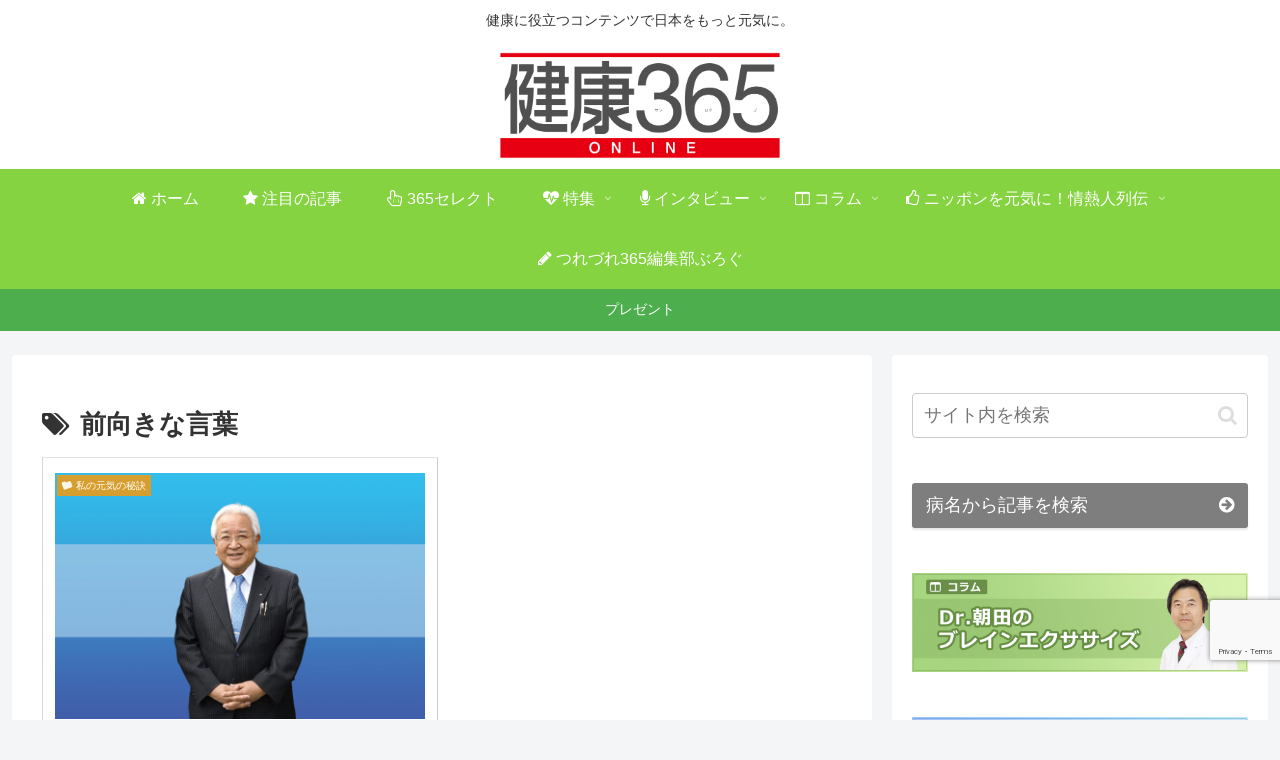

--- FILE ---
content_type: text/html; charset=utf-8
request_url: https://www.google.com/recaptcha/api2/anchor?ar=1&k=6LeBn2goAAAAAM6ZW8-vDVcmSEtHJlXqqagbtsNE&co=aHR0cHM6Ly8zNjVjb2xsZWdlLnByZXNzOjQ0Mw..&hl=en&v=PoyoqOPhxBO7pBk68S4YbpHZ&size=invisible&anchor-ms=20000&execute-ms=30000&cb=l1d540uop93h
body_size: 48845
content:
<!DOCTYPE HTML><html dir="ltr" lang="en"><head><meta http-equiv="Content-Type" content="text/html; charset=UTF-8">
<meta http-equiv="X-UA-Compatible" content="IE=edge">
<title>reCAPTCHA</title>
<style type="text/css">
/* cyrillic-ext */
@font-face {
  font-family: 'Roboto';
  font-style: normal;
  font-weight: 400;
  font-stretch: 100%;
  src: url(//fonts.gstatic.com/s/roboto/v48/KFO7CnqEu92Fr1ME7kSn66aGLdTylUAMa3GUBHMdazTgWw.woff2) format('woff2');
  unicode-range: U+0460-052F, U+1C80-1C8A, U+20B4, U+2DE0-2DFF, U+A640-A69F, U+FE2E-FE2F;
}
/* cyrillic */
@font-face {
  font-family: 'Roboto';
  font-style: normal;
  font-weight: 400;
  font-stretch: 100%;
  src: url(//fonts.gstatic.com/s/roboto/v48/KFO7CnqEu92Fr1ME7kSn66aGLdTylUAMa3iUBHMdazTgWw.woff2) format('woff2');
  unicode-range: U+0301, U+0400-045F, U+0490-0491, U+04B0-04B1, U+2116;
}
/* greek-ext */
@font-face {
  font-family: 'Roboto';
  font-style: normal;
  font-weight: 400;
  font-stretch: 100%;
  src: url(//fonts.gstatic.com/s/roboto/v48/KFO7CnqEu92Fr1ME7kSn66aGLdTylUAMa3CUBHMdazTgWw.woff2) format('woff2');
  unicode-range: U+1F00-1FFF;
}
/* greek */
@font-face {
  font-family: 'Roboto';
  font-style: normal;
  font-weight: 400;
  font-stretch: 100%;
  src: url(//fonts.gstatic.com/s/roboto/v48/KFO7CnqEu92Fr1ME7kSn66aGLdTylUAMa3-UBHMdazTgWw.woff2) format('woff2');
  unicode-range: U+0370-0377, U+037A-037F, U+0384-038A, U+038C, U+038E-03A1, U+03A3-03FF;
}
/* math */
@font-face {
  font-family: 'Roboto';
  font-style: normal;
  font-weight: 400;
  font-stretch: 100%;
  src: url(//fonts.gstatic.com/s/roboto/v48/KFO7CnqEu92Fr1ME7kSn66aGLdTylUAMawCUBHMdazTgWw.woff2) format('woff2');
  unicode-range: U+0302-0303, U+0305, U+0307-0308, U+0310, U+0312, U+0315, U+031A, U+0326-0327, U+032C, U+032F-0330, U+0332-0333, U+0338, U+033A, U+0346, U+034D, U+0391-03A1, U+03A3-03A9, U+03B1-03C9, U+03D1, U+03D5-03D6, U+03F0-03F1, U+03F4-03F5, U+2016-2017, U+2034-2038, U+203C, U+2040, U+2043, U+2047, U+2050, U+2057, U+205F, U+2070-2071, U+2074-208E, U+2090-209C, U+20D0-20DC, U+20E1, U+20E5-20EF, U+2100-2112, U+2114-2115, U+2117-2121, U+2123-214F, U+2190, U+2192, U+2194-21AE, U+21B0-21E5, U+21F1-21F2, U+21F4-2211, U+2213-2214, U+2216-22FF, U+2308-230B, U+2310, U+2319, U+231C-2321, U+2336-237A, U+237C, U+2395, U+239B-23B7, U+23D0, U+23DC-23E1, U+2474-2475, U+25AF, U+25B3, U+25B7, U+25BD, U+25C1, U+25CA, U+25CC, U+25FB, U+266D-266F, U+27C0-27FF, U+2900-2AFF, U+2B0E-2B11, U+2B30-2B4C, U+2BFE, U+3030, U+FF5B, U+FF5D, U+1D400-1D7FF, U+1EE00-1EEFF;
}
/* symbols */
@font-face {
  font-family: 'Roboto';
  font-style: normal;
  font-weight: 400;
  font-stretch: 100%;
  src: url(//fonts.gstatic.com/s/roboto/v48/KFO7CnqEu92Fr1ME7kSn66aGLdTylUAMaxKUBHMdazTgWw.woff2) format('woff2');
  unicode-range: U+0001-000C, U+000E-001F, U+007F-009F, U+20DD-20E0, U+20E2-20E4, U+2150-218F, U+2190, U+2192, U+2194-2199, U+21AF, U+21E6-21F0, U+21F3, U+2218-2219, U+2299, U+22C4-22C6, U+2300-243F, U+2440-244A, U+2460-24FF, U+25A0-27BF, U+2800-28FF, U+2921-2922, U+2981, U+29BF, U+29EB, U+2B00-2BFF, U+4DC0-4DFF, U+FFF9-FFFB, U+10140-1018E, U+10190-1019C, U+101A0, U+101D0-101FD, U+102E0-102FB, U+10E60-10E7E, U+1D2C0-1D2D3, U+1D2E0-1D37F, U+1F000-1F0FF, U+1F100-1F1AD, U+1F1E6-1F1FF, U+1F30D-1F30F, U+1F315, U+1F31C, U+1F31E, U+1F320-1F32C, U+1F336, U+1F378, U+1F37D, U+1F382, U+1F393-1F39F, U+1F3A7-1F3A8, U+1F3AC-1F3AF, U+1F3C2, U+1F3C4-1F3C6, U+1F3CA-1F3CE, U+1F3D4-1F3E0, U+1F3ED, U+1F3F1-1F3F3, U+1F3F5-1F3F7, U+1F408, U+1F415, U+1F41F, U+1F426, U+1F43F, U+1F441-1F442, U+1F444, U+1F446-1F449, U+1F44C-1F44E, U+1F453, U+1F46A, U+1F47D, U+1F4A3, U+1F4B0, U+1F4B3, U+1F4B9, U+1F4BB, U+1F4BF, U+1F4C8-1F4CB, U+1F4D6, U+1F4DA, U+1F4DF, U+1F4E3-1F4E6, U+1F4EA-1F4ED, U+1F4F7, U+1F4F9-1F4FB, U+1F4FD-1F4FE, U+1F503, U+1F507-1F50B, U+1F50D, U+1F512-1F513, U+1F53E-1F54A, U+1F54F-1F5FA, U+1F610, U+1F650-1F67F, U+1F687, U+1F68D, U+1F691, U+1F694, U+1F698, U+1F6AD, U+1F6B2, U+1F6B9-1F6BA, U+1F6BC, U+1F6C6-1F6CF, U+1F6D3-1F6D7, U+1F6E0-1F6EA, U+1F6F0-1F6F3, U+1F6F7-1F6FC, U+1F700-1F7FF, U+1F800-1F80B, U+1F810-1F847, U+1F850-1F859, U+1F860-1F887, U+1F890-1F8AD, U+1F8B0-1F8BB, U+1F8C0-1F8C1, U+1F900-1F90B, U+1F93B, U+1F946, U+1F984, U+1F996, U+1F9E9, U+1FA00-1FA6F, U+1FA70-1FA7C, U+1FA80-1FA89, U+1FA8F-1FAC6, U+1FACE-1FADC, U+1FADF-1FAE9, U+1FAF0-1FAF8, U+1FB00-1FBFF;
}
/* vietnamese */
@font-face {
  font-family: 'Roboto';
  font-style: normal;
  font-weight: 400;
  font-stretch: 100%;
  src: url(//fonts.gstatic.com/s/roboto/v48/KFO7CnqEu92Fr1ME7kSn66aGLdTylUAMa3OUBHMdazTgWw.woff2) format('woff2');
  unicode-range: U+0102-0103, U+0110-0111, U+0128-0129, U+0168-0169, U+01A0-01A1, U+01AF-01B0, U+0300-0301, U+0303-0304, U+0308-0309, U+0323, U+0329, U+1EA0-1EF9, U+20AB;
}
/* latin-ext */
@font-face {
  font-family: 'Roboto';
  font-style: normal;
  font-weight: 400;
  font-stretch: 100%;
  src: url(//fonts.gstatic.com/s/roboto/v48/KFO7CnqEu92Fr1ME7kSn66aGLdTylUAMa3KUBHMdazTgWw.woff2) format('woff2');
  unicode-range: U+0100-02BA, U+02BD-02C5, U+02C7-02CC, U+02CE-02D7, U+02DD-02FF, U+0304, U+0308, U+0329, U+1D00-1DBF, U+1E00-1E9F, U+1EF2-1EFF, U+2020, U+20A0-20AB, U+20AD-20C0, U+2113, U+2C60-2C7F, U+A720-A7FF;
}
/* latin */
@font-face {
  font-family: 'Roboto';
  font-style: normal;
  font-weight: 400;
  font-stretch: 100%;
  src: url(//fonts.gstatic.com/s/roboto/v48/KFO7CnqEu92Fr1ME7kSn66aGLdTylUAMa3yUBHMdazQ.woff2) format('woff2');
  unicode-range: U+0000-00FF, U+0131, U+0152-0153, U+02BB-02BC, U+02C6, U+02DA, U+02DC, U+0304, U+0308, U+0329, U+2000-206F, U+20AC, U+2122, U+2191, U+2193, U+2212, U+2215, U+FEFF, U+FFFD;
}
/* cyrillic-ext */
@font-face {
  font-family: 'Roboto';
  font-style: normal;
  font-weight: 500;
  font-stretch: 100%;
  src: url(//fonts.gstatic.com/s/roboto/v48/KFO7CnqEu92Fr1ME7kSn66aGLdTylUAMa3GUBHMdazTgWw.woff2) format('woff2');
  unicode-range: U+0460-052F, U+1C80-1C8A, U+20B4, U+2DE0-2DFF, U+A640-A69F, U+FE2E-FE2F;
}
/* cyrillic */
@font-face {
  font-family: 'Roboto';
  font-style: normal;
  font-weight: 500;
  font-stretch: 100%;
  src: url(//fonts.gstatic.com/s/roboto/v48/KFO7CnqEu92Fr1ME7kSn66aGLdTylUAMa3iUBHMdazTgWw.woff2) format('woff2');
  unicode-range: U+0301, U+0400-045F, U+0490-0491, U+04B0-04B1, U+2116;
}
/* greek-ext */
@font-face {
  font-family: 'Roboto';
  font-style: normal;
  font-weight: 500;
  font-stretch: 100%;
  src: url(//fonts.gstatic.com/s/roboto/v48/KFO7CnqEu92Fr1ME7kSn66aGLdTylUAMa3CUBHMdazTgWw.woff2) format('woff2');
  unicode-range: U+1F00-1FFF;
}
/* greek */
@font-face {
  font-family: 'Roboto';
  font-style: normal;
  font-weight: 500;
  font-stretch: 100%;
  src: url(//fonts.gstatic.com/s/roboto/v48/KFO7CnqEu92Fr1ME7kSn66aGLdTylUAMa3-UBHMdazTgWw.woff2) format('woff2');
  unicode-range: U+0370-0377, U+037A-037F, U+0384-038A, U+038C, U+038E-03A1, U+03A3-03FF;
}
/* math */
@font-face {
  font-family: 'Roboto';
  font-style: normal;
  font-weight: 500;
  font-stretch: 100%;
  src: url(//fonts.gstatic.com/s/roboto/v48/KFO7CnqEu92Fr1ME7kSn66aGLdTylUAMawCUBHMdazTgWw.woff2) format('woff2');
  unicode-range: U+0302-0303, U+0305, U+0307-0308, U+0310, U+0312, U+0315, U+031A, U+0326-0327, U+032C, U+032F-0330, U+0332-0333, U+0338, U+033A, U+0346, U+034D, U+0391-03A1, U+03A3-03A9, U+03B1-03C9, U+03D1, U+03D5-03D6, U+03F0-03F1, U+03F4-03F5, U+2016-2017, U+2034-2038, U+203C, U+2040, U+2043, U+2047, U+2050, U+2057, U+205F, U+2070-2071, U+2074-208E, U+2090-209C, U+20D0-20DC, U+20E1, U+20E5-20EF, U+2100-2112, U+2114-2115, U+2117-2121, U+2123-214F, U+2190, U+2192, U+2194-21AE, U+21B0-21E5, U+21F1-21F2, U+21F4-2211, U+2213-2214, U+2216-22FF, U+2308-230B, U+2310, U+2319, U+231C-2321, U+2336-237A, U+237C, U+2395, U+239B-23B7, U+23D0, U+23DC-23E1, U+2474-2475, U+25AF, U+25B3, U+25B7, U+25BD, U+25C1, U+25CA, U+25CC, U+25FB, U+266D-266F, U+27C0-27FF, U+2900-2AFF, U+2B0E-2B11, U+2B30-2B4C, U+2BFE, U+3030, U+FF5B, U+FF5D, U+1D400-1D7FF, U+1EE00-1EEFF;
}
/* symbols */
@font-face {
  font-family: 'Roboto';
  font-style: normal;
  font-weight: 500;
  font-stretch: 100%;
  src: url(//fonts.gstatic.com/s/roboto/v48/KFO7CnqEu92Fr1ME7kSn66aGLdTylUAMaxKUBHMdazTgWw.woff2) format('woff2');
  unicode-range: U+0001-000C, U+000E-001F, U+007F-009F, U+20DD-20E0, U+20E2-20E4, U+2150-218F, U+2190, U+2192, U+2194-2199, U+21AF, U+21E6-21F0, U+21F3, U+2218-2219, U+2299, U+22C4-22C6, U+2300-243F, U+2440-244A, U+2460-24FF, U+25A0-27BF, U+2800-28FF, U+2921-2922, U+2981, U+29BF, U+29EB, U+2B00-2BFF, U+4DC0-4DFF, U+FFF9-FFFB, U+10140-1018E, U+10190-1019C, U+101A0, U+101D0-101FD, U+102E0-102FB, U+10E60-10E7E, U+1D2C0-1D2D3, U+1D2E0-1D37F, U+1F000-1F0FF, U+1F100-1F1AD, U+1F1E6-1F1FF, U+1F30D-1F30F, U+1F315, U+1F31C, U+1F31E, U+1F320-1F32C, U+1F336, U+1F378, U+1F37D, U+1F382, U+1F393-1F39F, U+1F3A7-1F3A8, U+1F3AC-1F3AF, U+1F3C2, U+1F3C4-1F3C6, U+1F3CA-1F3CE, U+1F3D4-1F3E0, U+1F3ED, U+1F3F1-1F3F3, U+1F3F5-1F3F7, U+1F408, U+1F415, U+1F41F, U+1F426, U+1F43F, U+1F441-1F442, U+1F444, U+1F446-1F449, U+1F44C-1F44E, U+1F453, U+1F46A, U+1F47D, U+1F4A3, U+1F4B0, U+1F4B3, U+1F4B9, U+1F4BB, U+1F4BF, U+1F4C8-1F4CB, U+1F4D6, U+1F4DA, U+1F4DF, U+1F4E3-1F4E6, U+1F4EA-1F4ED, U+1F4F7, U+1F4F9-1F4FB, U+1F4FD-1F4FE, U+1F503, U+1F507-1F50B, U+1F50D, U+1F512-1F513, U+1F53E-1F54A, U+1F54F-1F5FA, U+1F610, U+1F650-1F67F, U+1F687, U+1F68D, U+1F691, U+1F694, U+1F698, U+1F6AD, U+1F6B2, U+1F6B9-1F6BA, U+1F6BC, U+1F6C6-1F6CF, U+1F6D3-1F6D7, U+1F6E0-1F6EA, U+1F6F0-1F6F3, U+1F6F7-1F6FC, U+1F700-1F7FF, U+1F800-1F80B, U+1F810-1F847, U+1F850-1F859, U+1F860-1F887, U+1F890-1F8AD, U+1F8B0-1F8BB, U+1F8C0-1F8C1, U+1F900-1F90B, U+1F93B, U+1F946, U+1F984, U+1F996, U+1F9E9, U+1FA00-1FA6F, U+1FA70-1FA7C, U+1FA80-1FA89, U+1FA8F-1FAC6, U+1FACE-1FADC, U+1FADF-1FAE9, U+1FAF0-1FAF8, U+1FB00-1FBFF;
}
/* vietnamese */
@font-face {
  font-family: 'Roboto';
  font-style: normal;
  font-weight: 500;
  font-stretch: 100%;
  src: url(//fonts.gstatic.com/s/roboto/v48/KFO7CnqEu92Fr1ME7kSn66aGLdTylUAMa3OUBHMdazTgWw.woff2) format('woff2');
  unicode-range: U+0102-0103, U+0110-0111, U+0128-0129, U+0168-0169, U+01A0-01A1, U+01AF-01B0, U+0300-0301, U+0303-0304, U+0308-0309, U+0323, U+0329, U+1EA0-1EF9, U+20AB;
}
/* latin-ext */
@font-face {
  font-family: 'Roboto';
  font-style: normal;
  font-weight: 500;
  font-stretch: 100%;
  src: url(//fonts.gstatic.com/s/roboto/v48/KFO7CnqEu92Fr1ME7kSn66aGLdTylUAMa3KUBHMdazTgWw.woff2) format('woff2');
  unicode-range: U+0100-02BA, U+02BD-02C5, U+02C7-02CC, U+02CE-02D7, U+02DD-02FF, U+0304, U+0308, U+0329, U+1D00-1DBF, U+1E00-1E9F, U+1EF2-1EFF, U+2020, U+20A0-20AB, U+20AD-20C0, U+2113, U+2C60-2C7F, U+A720-A7FF;
}
/* latin */
@font-face {
  font-family: 'Roboto';
  font-style: normal;
  font-weight: 500;
  font-stretch: 100%;
  src: url(//fonts.gstatic.com/s/roboto/v48/KFO7CnqEu92Fr1ME7kSn66aGLdTylUAMa3yUBHMdazQ.woff2) format('woff2');
  unicode-range: U+0000-00FF, U+0131, U+0152-0153, U+02BB-02BC, U+02C6, U+02DA, U+02DC, U+0304, U+0308, U+0329, U+2000-206F, U+20AC, U+2122, U+2191, U+2193, U+2212, U+2215, U+FEFF, U+FFFD;
}
/* cyrillic-ext */
@font-face {
  font-family: 'Roboto';
  font-style: normal;
  font-weight: 900;
  font-stretch: 100%;
  src: url(//fonts.gstatic.com/s/roboto/v48/KFO7CnqEu92Fr1ME7kSn66aGLdTylUAMa3GUBHMdazTgWw.woff2) format('woff2');
  unicode-range: U+0460-052F, U+1C80-1C8A, U+20B4, U+2DE0-2DFF, U+A640-A69F, U+FE2E-FE2F;
}
/* cyrillic */
@font-face {
  font-family: 'Roboto';
  font-style: normal;
  font-weight: 900;
  font-stretch: 100%;
  src: url(//fonts.gstatic.com/s/roboto/v48/KFO7CnqEu92Fr1ME7kSn66aGLdTylUAMa3iUBHMdazTgWw.woff2) format('woff2');
  unicode-range: U+0301, U+0400-045F, U+0490-0491, U+04B0-04B1, U+2116;
}
/* greek-ext */
@font-face {
  font-family: 'Roboto';
  font-style: normal;
  font-weight: 900;
  font-stretch: 100%;
  src: url(//fonts.gstatic.com/s/roboto/v48/KFO7CnqEu92Fr1ME7kSn66aGLdTylUAMa3CUBHMdazTgWw.woff2) format('woff2');
  unicode-range: U+1F00-1FFF;
}
/* greek */
@font-face {
  font-family: 'Roboto';
  font-style: normal;
  font-weight: 900;
  font-stretch: 100%;
  src: url(//fonts.gstatic.com/s/roboto/v48/KFO7CnqEu92Fr1ME7kSn66aGLdTylUAMa3-UBHMdazTgWw.woff2) format('woff2');
  unicode-range: U+0370-0377, U+037A-037F, U+0384-038A, U+038C, U+038E-03A1, U+03A3-03FF;
}
/* math */
@font-face {
  font-family: 'Roboto';
  font-style: normal;
  font-weight: 900;
  font-stretch: 100%;
  src: url(//fonts.gstatic.com/s/roboto/v48/KFO7CnqEu92Fr1ME7kSn66aGLdTylUAMawCUBHMdazTgWw.woff2) format('woff2');
  unicode-range: U+0302-0303, U+0305, U+0307-0308, U+0310, U+0312, U+0315, U+031A, U+0326-0327, U+032C, U+032F-0330, U+0332-0333, U+0338, U+033A, U+0346, U+034D, U+0391-03A1, U+03A3-03A9, U+03B1-03C9, U+03D1, U+03D5-03D6, U+03F0-03F1, U+03F4-03F5, U+2016-2017, U+2034-2038, U+203C, U+2040, U+2043, U+2047, U+2050, U+2057, U+205F, U+2070-2071, U+2074-208E, U+2090-209C, U+20D0-20DC, U+20E1, U+20E5-20EF, U+2100-2112, U+2114-2115, U+2117-2121, U+2123-214F, U+2190, U+2192, U+2194-21AE, U+21B0-21E5, U+21F1-21F2, U+21F4-2211, U+2213-2214, U+2216-22FF, U+2308-230B, U+2310, U+2319, U+231C-2321, U+2336-237A, U+237C, U+2395, U+239B-23B7, U+23D0, U+23DC-23E1, U+2474-2475, U+25AF, U+25B3, U+25B7, U+25BD, U+25C1, U+25CA, U+25CC, U+25FB, U+266D-266F, U+27C0-27FF, U+2900-2AFF, U+2B0E-2B11, U+2B30-2B4C, U+2BFE, U+3030, U+FF5B, U+FF5D, U+1D400-1D7FF, U+1EE00-1EEFF;
}
/* symbols */
@font-face {
  font-family: 'Roboto';
  font-style: normal;
  font-weight: 900;
  font-stretch: 100%;
  src: url(//fonts.gstatic.com/s/roboto/v48/KFO7CnqEu92Fr1ME7kSn66aGLdTylUAMaxKUBHMdazTgWw.woff2) format('woff2');
  unicode-range: U+0001-000C, U+000E-001F, U+007F-009F, U+20DD-20E0, U+20E2-20E4, U+2150-218F, U+2190, U+2192, U+2194-2199, U+21AF, U+21E6-21F0, U+21F3, U+2218-2219, U+2299, U+22C4-22C6, U+2300-243F, U+2440-244A, U+2460-24FF, U+25A0-27BF, U+2800-28FF, U+2921-2922, U+2981, U+29BF, U+29EB, U+2B00-2BFF, U+4DC0-4DFF, U+FFF9-FFFB, U+10140-1018E, U+10190-1019C, U+101A0, U+101D0-101FD, U+102E0-102FB, U+10E60-10E7E, U+1D2C0-1D2D3, U+1D2E0-1D37F, U+1F000-1F0FF, U+1F100-1F1AD, U+1F1E6-1F1FF, U+1F30D-1F30F, U+1F315, U+1F31C, U+1F31E, U+1F320-1F32C, U+1F336, U+1F378, U+1F37D, U+1F382, U+1F393-1F39F, U+1F3A7-1F3A8, U+1F3AC-1F3AF, U+1F3C2, U+1F3C4-1F3C6, U+1F3CA-1F3CE, U+1F3D4-1F3E0, U+1F3ED, U+1F3F1-1F3F3, U+1F3F5-1F3F7, U+1F408, U+1F415, U+1F41F, U+1F426, U+1F43F, U+1F441-1F442, U+1F444, U+1F446-1F449, U+1F44C-1F44E, U+1F453, U+1F46A, U+1F47D, U+1F4A3, U+1F4B0, U+1F4B3, U+1F4B9, U+1F4BB, U+1F4BF, U+1F4C8-1F4CB, U+1F4D6, U+1F4DA, U+1F4DF, U+1F4E3-1F4E6, U+1F4EA-1F4ED, U+1F4F7, U+1F4F9-1F4FB, U+1F4FD-1F4FE, U+1F503, U+1F507-1F50B, U+1F50D, U+1F512-1F513, U+1F53E-1F54A, U+1F54F-1F5FA, U+1F610, U+1F650-1F67F, U+1F687, U+1F68D, U+1F691, U+1F694, U+1F698, U+1F6AD, U+1F6B2, U+1F6B9-1F6BA, U+1F6BC, U+1F6C6-1F6CF, U+1F6D3-1F6D7, U+1F6E0-1F6EA, U+1F6F0-1F6F3, U+1F6F7-1F6FC, U+1F700-1F7FF, U+1F800-1F80B, U+1F810-1F847, U+1F850-1F859, U+1F860-1F887, U+1F890-1F8AD, U+1F8B0-1F8BB, U+1F8C0-1F8C1, U+1F900-1F90B, U+1F93B, U+1F946, U+1F984, U+1F996, U+1F9E9, U+1FA00-1FA6F, U+1FA70-1FA7C, U+1FA80-1FA89, U+1FA8F-1FAC6, U+1FACE-1FADC, U+1FADF-1FAE9, U+1FAF0-1FAF8, U+1FB00-1FBFF;
}
/* vietnamese */
@font-face {
  font-family: 'Roboto';
  font-style: normal;
  font-weight: 900;
  font-stretch: 100%;
  src: url(//fonts.gstatic.com/s/roboto/v48/KFO7CnqEu92Fr1ME7kSn66aGLdTylUAMa3OUBHMdazTgWw.woff2) format('woff2');
  unicode-range: U+0102-0103, U+0110-0111, U+0128-0129, U+0168-0169, U+01A0-01A1, U+01AF-01B0, U+0300-0301, U+0303-0304, U+0308-0309, U+0323, U+0329, U+1EA0-1EF9, U+20AB;
}
/* latin-ext */
@font-face {
  font-family: 'Roboto';
  font-style: normal;
  font-weight: 900;
  font-stretch: 100%;
  src: url(//fonts.gstatic.com/s/roboto/v48/KFO7CnqEu92Fr1ME7kSn66aGLdTylUAMa3KUBHMdazTgWw.woff2) format('woff2');
  unicode-range: U+0100-02BA, U+02BD-02C5, U+02C7-02CC, U+02CE-02D7, U+02DD-02FF, U+0304, U+0308, U+0329, U+1D00-1DBF, U+1E00-1E9F, U+1EF2-1EFF, U+2020, U+20A0-20AB, U+20AD-20C0, U+2113, U+2C60-2C7F, U+A720-A7FF;
}
/* latin */
@font-face {
  font-family: 'Roboto';
  font-style: normal;
  font-weight: 900;
  font-stretch: 100%;
  src: url(//fonts.gstatic.com/s/roboto/v48/KFO7CnqEu92Fr1ME7kSn66aGLdTylUAMa3yUBHMdazQ.woff2) format('woff2');
  unicode-range: U+0000-00FF, U+0131, U+0152-0153, U+02BB-02BC, U+02C6, U+02DA, U+02DC, U+0304, U+0308, U+0329, U+2000-206F, U+20AC, U+2122, U+2191, U+2193, U+2212, U+2215, U+FEFF, U+FFFD;
}

</style>
<link rel="stylesheet" type="text/css" href="https://www.gstatic.com/recaptcha/releases/PoyoqOPhxBO7pBk68S4YbpHZ/styles__ltr.css">
<script nonce="F7wDj8xRki4nLvzBQ0gycA" type="text/javascript">window['__recaptcha_api'] = 'https://www.google.com/recaptcha/api2/';</script>
<script type="text/javascript" src="https://www.gstatic.com/recaptcha/releases/PoyoqOPhxBO7pBk68S4YbpHZ/recaptcha__en.js" nonce="F7wDj8xRki4nLvzBQ0gycA">
      
    </script></head>
<body><div id="rc-anchor-alert" class="rc-anchor-alert"></div>
<input type="hidden" id="recaptcha-token" value="[base64]">
<script type="text/javascript" nonce="F7wDj8xRki4nLvzBQ0gycA">
      recaptcha.anchor.Main.init("[\x22ainput\x22,[\x22bgdata\x22,\x22\x22,\[base64]/[base64]/bmV3IFpbdF0obVswXSk6Sz09Mj9uZXcgWlt0XShtWzBdLG1bMV0pOks9PTM/bmV3IFpbdF0obVswXSxtWzFdLG1bMl0pOks9PTQ/[base64]/[base64]/[base64]/[base64]/[base64]/[base64]/[base64]/[base64]/[base64]/[base64]/[base64]/[base64]/[base64]/[base64]\\u003d\\u003d\x22,\[base64]\\u003d\\u003d\x22,\x22w5QWw6g6wqY4Ny5yRcKUwrZIwrrCv1bDqsK+HQDCgyPDjcKTwqZLfUZUMRrCs8ODP8KnbcKJRcOcw5Q/woHDssOgEMOAwoBIHsOXBH7DqBNZwqzCjcOPw5kDw5LCm8K4wrcKa8KeacKaE8Kke8OhPTDDkA9Xw6BIwpzDoD5xwr/[base64]/[base64]/DtWJBOsKCw4nClSBQwp1MGVwTwpA6KGTDvmM9w4UMMlx2wqnChVQKwrZbHcKSTwTDrXXCpcONw7HDr8Kra8K9wrYuwqHCs8Kswo1mJcOOwq7CmMKZIcKwZRPDocOIHw/DvWJ/P8KzwonChcOMbsKfdcKSwp/Cg1/DryrDqATCqQvCt8OHPBA0w5Viw43DmMKiK0vDnmHCnQE+w7nCusKjMsKHwpMWw61jwoLCv8OoScOgL2jCjMKUw7TDmR/CqVzDp8Kyw51hAMOcRXMlVMK6BsKQEMK7OUg+EsKRwp40HF3CoMKZTcOpw6sbwr8hU2tzw7JFworDm8KBccKVwpAtw5vDo8Kpwq/[base64]/w7HCpGXCoEjDsMOvw63DoB1uw73DmS5BKsORw6/[base64]/CmMOgW8O7wrzCqATClGhvwpYRw6oXwoVJwpwyw5EpQMKeWcKAw57DucO6BsKUfSDDsD8DasK8woTDmMOHw5JUVcOeHcOKwoPDp8OAaml5wpzCqXzDgMOzCcOEwqnCoT/Cnz9FV8OjCip/[base64]/CsTzCnsKiQAHDnAMofSXCkG5Pw6zDnMOaACPCuhJ7w7jCpcKJwrDDkMK3YSFFPDBLW8KZwpYgMcOKBz9aw7Mkw53CgwvDncOXw5cfRGNcwpt9w5UZw7TDiRXCucOLw6ckw6txw7/DiFxBOnLDuy3CmmxnHzAfd8KKwp51CsOywoDCkMKVOMOlwqTCh8OeUxV9MALDp8OVw4c5SRbDm0UaHw4tMMOrJiPCpcK9w7IzYjdpfCfDmMKPNsKAJMK1wpbDu8OuIGHDv1bDsDADw4/[base64]/CoMKXJW3DpR3DhzfCjQ7DlADDqwLCjQzDmsOgDMKTMVjDlMOvZ3MhNTZ5KxzCtW0VSSVoRcKpw7/DmsOiUMOlY8OIHcKpdxoYV0lXw7LCl8OWBkpFw7jDnVPDvcOow6PDmlDCjhgaw5QYwoIrNsOxwpvDmncZwrfDnWTCl8KPKMO0w4QYF8KtCzdtE8Krwr1Jwp3DvDvDt8Okw7bDicKbwoodw6LCkEvDg8KDNsKqw7nCu8OWwp3DskzCol5URU/CrnQRw6kOwqHCkz3DicKaw6nDgT0dF8Kaw5rDrMK2LcKkwqERw63CqMKQwrTDm8OywpHDnMO4NyMdTxc7w5FCdcO8BMK/czJwZjxcw4LDk8OwwoNdwr/CqxQRwrsIwpPCpSPCkz84woHDnj7Ch8KfQGhxXBrDu8KZacOgwowVZcKgwojCnQ7CkMKlL8KfBSPDqjkbwpvClgrCvxMKZ8KxwpXDkyLDpcOqJ8KbV346c8Oow7oHWDXCozzCvClnPsOKTsOUwr3Ds3/DscKFT2DDowbCjh4wV8KdwqzCpirCvxPColrDmWLDgkDCkkdOKyvDnMKFXMKswrnClMOKDSMBwobDjcOCwrQdfzowCsKswrNnGcO/w5JLw7zCmsO6LHwkw6DCszwIw7/DhX1Owo8vwrVDdm/CgcOUw6HCjcKlTzTCqHXCl8KLa8Ouw5k4QFXDvAzDhlg7bMKnwrZlF8OWJUzDgwHDoF1Rw7JtLhfClcKgwrMxw7nDjEDDk0JBHCtHHMOTdStVw6hEOcO6w49/w5l1RhBpw6w0w5/Dm8OsL8Ofw4zClhDDjl86bgLDpsKQEGhlw53Dq2TDkMKHwolSbj3DgcOaCk/CicOaM3IZU8K5L8O/[base64]/DhQgxw5pyw7fCvsK+F8KEcRMRw5HCjFlzw5nDjMKhwo3CvEkLegHCoMK/w5VsKFxQI8KtDgVLw6g1woUBf3XDp8OjL8OSwopRw5N2wpc7w7NKwrIlw4/Clk7CtEsmHsOoJyQ0e8OiBMOnSyXDizMTDGBVJyo2EsKWwrFmw4gYwr3DhcOiPcKHfsOzw4jCrcOaaHLDosKqw4nDoDwswqVow4HCr8OjNMKUI8KHbQBvw7Z3f8OUTWgjwrnDugDDlghnwqhKBCLCkMK7Pm5tLDbDgsOuwrsANMOMw7/ChMOSw57Dr0AACWPCpMO/wp7Dn1l7wq/[base64]/Dk3dSw77CtCXCgMO9woLDuifDjcK6woV2w6l/w4Uiw7I1EQPCnwPDtlsfwoLCnChWWMOEwoEcw41FV8Oawr/[base64]/wptywofCgsKQw5jDiE1VdyJSwqpGCVIRQyPDicKbwplTQUVmfEMhwozCnmjDiWLDvh7CnDrDscKRbzRPw6nDmg18w5HCmcOfKhvDi8OOMsKbw5RnfMKew4FnGxzDpl/Dk1zDthlpwr9awqR4G8KHwroKwqp4cR1Qw5bDsDHDs1o/w6l0ejfDh8KbRwQ8wpsae8OUdMOgwqPDq8K1dVhEwr00wr46J8OHw40VDMOmw4NcQMOQw45iScOsw58uDcKwVMKEFMO5SMOKe8OVYnPCtsKewrluwqzDuTnCumHCs8KKwrQ6UXwEK37CvcOEwp/[base64]/[base64]/wo1+wpRvw7PDnsOQPEPCrETCvS8NwpIGEcOTwpPDj8K+YMOFwonCnsKDw7t5ECzDlcKKwq7CqsOfS0HDp3tRwpvDriA6wonDlXfDvGF6cnhRXsOMEFVqRm7Dp2fCv8OUwoXCp8O/O2/Cu0HCpBMWXQTCjsOQw7txw4BcwpZRwoB6cDTCoVTDt8OUecO9JsKDaxEBwrvCvXkFw63Cm3DCrMOtQcOkfyXDn8OcwqzDusKUw5QSw4PCscKRw6PCiH1Jwo5aD0rDjMKMwpLCmcKkUBkuNQc+wq0BTsOWwo5kA8OCwqnCq8OSwrbDgMOpw716w6zDpMOUw6Z1wrl8wq/CjRIiecK4J21nwqXCpMOuwrhcw5h1w4LDoCIkWsK6CsO+bEcsJyhrKFEvR0/[base64]/DvcK/wobDgsOEw4LDuyZCwoTCiWVpwrDDs8KyUcKRw6bCvcKEdlPDpcKBaMKZDcKbw45VN8OuLGLDnsKFLR7DpMO/wqPDtsOkOcOiw7zDk1rCgMKaYMO+wosPMH7Dg8O0GsK+wqN/wq46w6MvFMOoDX8pw4lRw5EsOMKEw6zDtzMKYsO4aDhnwqLCssO3wpVGwrsKw4Q+w63DicOlS8KjC8Ohwr4vw7rCqXvCmsO6NE1bdcOKGMKQUWlUeXnCpMOmAcKpw4YHKcKuw79hwoZ3wrFnYcKXwobCicO1wrQjL8KQSsOeRDjDrcKDwoXDu8Kwwp/CsmFLGcK8wqHCvkI2w43DgcOyNMOuwqLCsMOSS3xnwo3ClCEpwpnCksKWWE4KXcOXFzzDtMOWwrPCjwlaL8OJCXDCqMOgLiEjHcOgZ0sQwrDDuDxSw4BpcWDDpsK3wqnDpsOgw5rDksOLScO6w43CnMK5SsOew5/[base64]/CrkFraVDCrTTDvXXCq8K8wpFjwrJ0CQjDuhkrwqrCmcKDw5Bqf8KWXhDDuSXDisO/w4ctdMOkw4pLdcO1woLCl8Kow4XDnsK9wpBTw5Z3b8OSwp1Sw6fCjiVmMsOXw6/DiT5Twp/CvMOwBidFw756wpDCo8KGw4oRLcKPwowZwqnDicOpV8KYI8OLwo0ILkLDuMOGw51+fibDhTPDsj4cw7TDsVAQwqLCtcOVGcK/AzwZw5vDgcKuIknDoMKmAGXDiEPDtTrDrD4Cf8KMOcKDQsKGwpRLwqxMwp7Du8KVw7LCp3DCpsKywrNTw4zCm2zDu04SaTM8R2fCpcK4w5gZJsO/wocIwpgmwoMjW8Okw7LCkMOLYzJ5AcOwwpN5w7DDnTsGGsO3WG/Cs8OSGsKNfcOQw7Nlw65cAcO+McK+SMKVw7rDq8Oyw6vCkMOUemvDl8OIw4YFwpvDog8DwqhywrLDpQAOwpXCgmN5wpvDk8KuNws/A8Kuw60zb1PDr0zDm8KEwrFjwpjCuVrDtcKWw54JWlkIwp9bw6nChsKyAMO/[base64]/[base64]/DkMKVw6bDiHQkScKdJ8Kwwq54EVMTw5EzwqDDj8KQwp4zeQDCuyjDosKHw6l1wphQwonCqSVMJ8OTPzdLw43CkmTDicO9wrBXwobCicKxfx56TMO6wq/DgMKyBcO3w7dqw5YKwokeL8O0w4fDncOiw5LCg8KzwoVxU8KyN27CuHdZw7sdwrloFcKId3tzRlfCl8KPVxB1HWF/wrUQwoPCoSDCoW1hwqotMsOLG8O1wpxXE8OqEWkSwpbCm8KqU8OgwqDDo1N3FcKKw4rCqsO8Ww7DlsONXsOSw4TDqMKyOsO0eMOawqLDv3wAw6o4wpXDpEdtScKcVApEwq/[base64]/[base64]/DkMK/[base64]/[base64]/CnhAawrPCssOSwqLCgApacy5eXCLCs8OqPR1ZwqQlUMOFw6hCUMOvBcKAw7HDnA/DkcOWw4PCjSp5w4DDhRTCkcKdRsKpw4DCgE5ewph4AMKYwpZvE2bCtHhEbsOIwozDucORw5fCow11wrpjACXDvgTDrmvDh8KQbQQww47Ds8O0w7nDrsKYwpTCicK3MB/[base64]/[base64]/Cs0zChcKzUEnCr8OBw7nDuRMKX8OiY8OIw64yf8OTw7DCszE/w6vCsMO7FGHDmCnCv8Kxw6vDkSXDiVcqSMKUMxPDhn3CsMOxw7oFfMKAdhg5ZMKEw6zCnh/DhcK3LsOhw4PCo8Kswr4hUBHCr1HDnTpbw452wq/DgsKOw4PCvMO0w7zCuARWbMK6fg4EcF/Du1gHwpzDnFXCtBHCp8OEwrsxw6IKIcKwQsOoesK9w6lLSj3DkMKKw68IXsOcY0PCv8OtwoHCo8OgRy/DpTwMScKNw5/CtWXCv1rChjPCgsKDFcOQwoh+NsODKwUGA8KUw5fDkcKnw4VgXWbCh8OJw5nDoz3DhAHDtAQJNcOBFsO6wobDoMOgwqbDmhXDqMKDacKsIW/[base64]/[base64]/CkcO/Sn/CuRLCi0rCk21DwobDqVIME3oVLMKSOsOsw6DCocKfQ8OqwrkgBsOMw6XDpsK0w4HDvsK+wrnCqGLCmjbCsxRSFHLCgi7DhR3DucKlEsKTZwgLMXDCvMO4KHXCrMOCw7jDkMOdKXg3wp/DrQTDqcOmw55sw5s4KsKCJsK2QMKSOA/DvkjCpMO6FmtNw44qwo5awpjDiFUcJGNqGMO5w4l5ZTPCrcKYXMO8P8Kyw5RNw4PDry7DgGnChCTDuMKhM8KCG1ZoABRme8KRUsOcMsOhM1AEwpLCoC7DmcKLecKHwpDDpsO1wopoF8O/w4fDpHvCocOLwpLCmTNZwq0Ew6jCjMK3w5zCvkPDs0R7w6/Co8KcwoA/wpXDqiotwr/Cm2t2OcOob8Ozw6JGw4xFw5DCmcOvGDZ8w7Ngw7LCpEDDkVXDs2/DhmMow6RZbcKaAHLDgR9BJXwRGMKVwpzCgE5lw6rDiMOew7/DiHNiPQAUw6HDkUfDggcMChlxYcKYwpspUcOlw6fDvCM5K8OCwpfCvMK/[base64]/CmDHDnMOWZ3glwqTDpB/DjCXCtsKwSR83f8Ktw7lWMDDDgcKuw5HDm8K1f8O2w4E7YRw1Si3CuQLCrcOkFsKZfmPCrTNIcsKdwolQw6Zkwr/Cj8OqwpbCoMKeKMOyWzrCo8OswqzCo2NHwrQbaMKrwrx/[base64]/Dr8K/IzvCvT/Do1HCncOKaMOCw61dw7dCwo5Kw4Iaw7Yew7jDpMOwRcO0wonDhMKlScK1FcK2McKZEsOUw47Cj0ESw4sYwqYNw4XDp0HDp0jCuwvDgVnDgybCrmocYWhXwpzChTPDj8KwSxJDLQ/DjcKrQC/DjRXDh1TCmcK7w5PDqcKJKk3Dsj0cwpsywqFHwoNKwoJzHsKWBEIrC2zCocO5w5pxw75xEMOjwpkaw4vDrHTDhMK2b8OYw4/[base64]/DhMONQVVTfcKDw64nw7vCh3kawrHDm8Ouwr7Cv8K7wpnChcKYFsKjwpJKwro5w7NSw5XCiA44w7TCoizDtkbDky93TsKBwrFhwoVWLcORwo/DusOHbDLCugEgWirCicOxHsKSwpnDkS3CqX4le8KmwqtCw7BaaBw5w5bDpcKLYcOeYcOrwoF1wpfDtGHDlcKAGzjDohnCrMOVw5NUFxTDt0xEwqkvw6ouNEbCssONw7N+H33CncKmVSvDkl8NwqHCvj/DrWzDvhYBwqDDo03DuiZ+D31pw5LCiyrDgcK4XzZCSMOjAl7CqsOBw6rDtzfCgcKIYGhSw4lTwppbDBnCpCjDmMKRw68/w6DCpxDDhA5ywrzDmwF+F2UcwqEvwojCssOTw4IAw6JoQsO6dXkQAw1daHDClcO1w7oJwqwCw7TDgMK1JcKDf8OPMWXCvTLDhcOlZAgaEn9zw7FUG0LDmsKndcKKwofDhH/CksKDwp3Dr8KNwq/DtCPDm8KXUErDp8KIwqrDtsK2w5nDpMO1Cw7CgXHDucO8w4vCksOkd8KTw4PDhlcXLEBCWMOrLkZ8FcOGFsO2F01ywp3CrMOZbsKkd38UwrjDtkwIwok8BcKpwoXCvC0Ww48gSsKBw4HCv8KGw7zCtsKKFsKWfUJ5BCjDvsKqw5IVwpV1a101w7/DuVjDnsKYw73ChcOGwobDlsOiwrkPfcKBdA3ClW/[base64]/fCcsa8Odwr4YDj0OKcOxw47DtxfDvcOoU8KDd8OaH8K3w5x1bAI3VnoUdAJMwobDrFpxUiJNw7tYw68GwoTDtxteXgtOK0bCnsKCw4YFSDkQNMOHwr3Dox7DksOEFyjDhwRBDxd7wqPCvCwQwoseQXDDu8O/wp3CkE3Cs1jDonImw5LDpcOBw5ECw75+eHvCoMKkw4PDrMO1WsOgLsOLwodpw7QZfRjDpsKAwojDmAhPIkXDr8K2DsKxw5Bbw7zDumxmT8O2NMOvP1bCol9fGVvDug7DkcOfwpFFbMKMdcO+w7E/CcOffMOvwrrDrkrCrcOvwrcgOcOoFhJvPMO4w5fCj8Ovw4nDglJYw7xAwpjCgGZdDzN5w7rDgiLDmw8iaz8mAhZ4w6DDiBhkUyFVbMKEwrgiw73CgMObTcOmw6JJOsKxTsKRTFpWw4HDvAjDksKPwpPCmjPDjlnDsXQ/eiAhT1EyW8Kawqt1w5VyPiVLw5zChDhcw53Dmz9aw4oMfxXCl0xWw4/[base64]/CvhQMw4PChEpcFHxRXlvDrhEWCcOpfAfDusOmQcO0w4EjF8KpwpnChcOzw4fChlHCqnI7Gh4LLzMPw6zDp39jWhDCnVh2wrHCtMOWw6lxV8ODw47Dt0oJJsKyWh3CpHzCh2IfwpvChsKCGBFLw6nDqDDCoMO/FsK9w7kVwpUzw5c7UcOTAcKMw7bDr8KYNgUqw4/DksKhwqUiMcOYw4jCnS3CisOBwqA4wpbDv8K4woHCkMKOw67DgMKXw6dZwo/DscOMSEg+V8O8wpPCkcOzw4slIiM/[base64]/ClHwAw7AWwrIDXsK1woA2w4MowrNAVsKaDys4RRbCmWjDtWopcggCdx/DjsK1w5EQw67Dh8OJw5V3wprClcKUMTImwqHCuVTCk1lASsO9fsKjwpvCgsKAwozCscKjUlDDjsOMYHnDrSxReWRAwolswoYcw5nCnsO0w7DCn8OSwpMnQW/[base64]/w5bDmT/[base64]/ClknDpULCmEzCkmE6w7HDrsOVIMKywqtERTwNwrnCpsO0fFPCsGJhwpYEw49dPsKdKxceFMKWFW/[base64]/[base64]/DucOYR8KMXBlaRh7DoncHU8KFwovDhGRuHUd4YyPCmxTDuAJSwqk7Mh/CnhvDomB1YsOgw6PCuWDDnsOobV9sw4A+V09Hw4rDlcOFwqQBwrwFw6ddw7jCriY1cg3ChG0+MsKVBcKGw6LDuCXDhWnDuSwqDcKgwqdyVR/CiMOEw4HCnmzChsKNw4HDrUEuMz7Dh0HDmsOywpApw5fDtCAywrnDvFt6w6PDmWsYC8K2fcK7CMKowpp5w6fDnsOqb2PDp0nCjivCqwbCrlnDgj/Dpg/[base64]/w5Z9w4s0w69vRcO1cGvDusKTw5JMc8K7Z8K1NWfDjcKeIzkew6Mzw7/CosKRHA7Cl8OWe8OHTcKLR8OLcsKRN8O5wpPCuxd3wq9nZcOcJ8KlwqVxw4pVOMOfWMK6d8OfLsKaw70NP3fCuHfDmsOPwoPDlsOFTcKnwqLDq8Kvwq9pC8OmCcOfw6N9wpguw44FwqA6wrLCscOVw6HDlFVfasKROsKGw59hw5HCrsKiw7lGQXxvwr/[base64]/[base64]/[base64]/[base64]/CsjxTCsKJNWnCvH/DmWLCusKuVcO+w5HCpcO3cMO5aWLCscOVwpJXw4U6QcOfwqfDiDvCl8KnTilxwqsCwq/CvxTDq2LCk24BwrFoGBXCr8ONwrHDssOUacONwqXDvArDjCdVTRzCpwkET1w6wr3Cm8OFJ8Ohw5Yqw4/CrkHDssO3QUzCmcOiwq7CuhsMw454w7DCjzLDjMKVw7MmwqIsKz3Djy/CnsKpw4AWw6HCtMK5wojCisKDCiY4wr3Dhx8zGWjCp8K7TcO4I8KkwrpYXcKKfsKQwq9VBlB5Qh5wwpvCs0bCungKLsOcNTPDscKVeVXCiMKTasOow41/[base64]/CmkLDhXkrw7cXwrBvwoLDkyTDp2TCr8OATSzDkkTDjcK2PcKgNwZYNzHDhmsWwq/CocKgw7jCvMK6wpjCtTrChlzDi3HDjzHCksKEQMK0wrgDwpxAaUNbwqDDkWFrwqICHVYmw6Z1AMKRGhPDvElwwp0CXMKTEcO2wrQ/w6nDjsOMWMOJdMKAPlsvw63DosKGWFdge8Kfw6sYwr/DuSLDhXTDp8K6wqQeegchTFgQw5l2w7Inw7ZJw5JOFUAWGUjCugchwqY9wopLw5DDiMObw7bDlXfCusO6OAbDnmbCn8KSw5lEw5ZNHB7CuMKnMjpXdxh+LDbDpmpKw6nCksKFA8KCRsKJSiYuw4Mmwo/DqcOywpZYEcOJwql4fcOfw78Xw4oCAm04wpTCoMOxwrbDvsKGXsOtw5s9wprDvcK0wpl6woQzwoTDgHw0PD7DoMKUAsKlw6hlZsOKU8OxSjHDnsOmFWUhw4HCtMKJZ8KtPE7DrTfClcKjZcK4FsOLd8Ogwr4Rw73Ci21Iw7o1dMO1w5/[base64]/DpVtIw43CkBzClSlUA1TCiRMmQwEQE8OQw6vDhS7DksKQQzgrwqp6w4XCmEoZFsKuOBrDsSAVw7PCqW4bRMOAw5DCnzsSUTTCscODVTcLXwDCvmIMwrhWw5I/f1hDw6s4LMOdLcKuOSg/CVpSwpLDjcKrUVjDoSUFeTXCondSQsKiC8K6w7NrRHlNw4AYw6HCgDfCtcO9wox7byPDoMKoXGzCpSwiw4dUTCROImBcwrLDq8KFw73CvMK4w4/DpX3CnHZkFcKrwp1GQcKJMhzCmjpLw57CvsK7w5jDjcKTw7XDjSvCjjnDnMOuwqAEwrrCs8O0VGFqbsK5w4HDlUHDnDnCkBXCgMK9JR5iPUQmbEdCwrglw5ZIwqvCr8KtwpV1w77Dhl/Cl1vDgzIqJ8KICDhzXcKPHsKdwo7DvcKgX2Jww5/DvcK7wrxGw5nDq8KDaUTDgMKYSCXDvXszwoUyQ8KnZxAfwqUaw4dZw63Dsw/DmBNew6rCvMKqw4hkBcKawrnDlMOFwrDCpkTDsAJxbEzDu8OfZgRpwpZawotFw4LDqRBFM8KZV0opZl/[base64]/wpRHfXttBlHDscOaw5wbw4XDjwHDmTYYa3FhwodCwqXDncO+woIAwoDCmxXDqsOTJsOnw5LDvMOoXzPDlxvDv8OnwpgIMT0dw559w7xxw47CuUDDnRd5D8O+fypAwojCkGzDgsO5AcO6B8KsJ8OkwojDl8KQw7xEFjlqw67DpcOtw67DssKEw6sxacKmVMObw5N/woPDgF/DocKdw4HCswTDr05KFgnDr8K3wo4Nw5fDoxjChMOOY8KFMcOlw5XDhcOFwoNewr7CmWnCsMOxw7PDk13DhMO8dcOSPMOuMQ/CjMOeN8K5GkQLwrZmw5DCgw/[base64]/w4LDkMOJMwUow6t5wqo2OGV4ZsOlFMOXwr3CuMO1Mm7DlMKQwrdewpoJw48GwrjCt8K3ccOQw7TDqkfDukTDisKaJMKmOxYVw6XDt8KiwqrCqhViw6/DvMK0w60UNMOvFcOtIcOfTj9tR8OZw6DCuVQ4PMOCVnAvRS/[base64]/CvRfCm8KMw41XFMOFYMKvFsKGAirDvMO7b8OORMOoS8KTwrbDkMK/ejtow5nCs8OoCVTCisKeGcKoAcKqwrhAwoUwWcK0w6HDk8OgfsORFQDCpGfCncKwwr4UwqYBw7UuwoXCp1bDiGrCghnDtRvDqsOof8O2wo/[base64]/esKTwpobacK/WhTCuhfDlcO/wqkoCgPClDrDsMOFeMKbZsKnIMOiwrUAG8K9a21mGizDukfDscKDw6pONHPDqANDagl1VUk/[base64]/JhN1w4Z4woIEI1Ahb8Oewp3DpsKhwrLCj1TCl8KEw61OPBXCucK2YsOcwp/Cuj0Jwq/CiMOvwpwdBMOowqdufMKHIyjCp8Omf1rDj1XCjxXDkz/[base64]/CnVTDhcKOwrzCvjnDscOzw5vCsMOzwpw9w4HDuQt1Vk9GwqxxecKuesOnMcOMwp50XjXCvUTDtg3DtcKrEBzDoMKYw7vDtAYcw5nDrMOhQyjDh2ETesOTVQHDpxU0NwgELcOhcRghehPClGvDu3nCosORw6HDqMKlQ8OiNCjDisKHOhVNHMK9wot/XCHCqnF4J8Ohw7HCssKyOMOPwrrCrkXDpsOEw4gIwq/DiSrDjcORw6ROwrApwq/DtcKpWcKsw4VlwqXDsGDDtwBEw5HDnx/[base64]/CsEHCpMKOeVQzw5vDsxfCisK/[base64]/[base64]/CmkXCmsOCwqfDu8KoFsOlwoNcclgcRkfCsHLCgnN1w5fDrMOicSIGT8ODwpPDpRvDrBhswrPDo25ec8KRLUjCgjHCtsK0KMO+C2/[base64]/Coz0JwoHChznDmMOuCMO5VsKkwofCtxvCgsO8B8ONclJuwrfDvUDDn8K2w7DDtsKSZcOrwq3DkX1gKcKNwp/DmMObU8ORw7LClMOjAMOKwpFCw6dlShsAUcOzKMK1wodfwoQ6wpJCY25DBGXDmznDv8O0wppvw58NwofDlklRJGzCiFwuJMObFFs0AMKmJsOWwobCmMOpwqbDrVI1FMKNwo/DtcKzPQjCuDMfwo7DpMOQAsKJOGw6w53DuyknVDNbw5MUwplEHsO0FsKIMj/Dl8OGUH3DkMOxKivDhMOWOhRXFB1VY8KAwrBXDmtawpNnFirCkFcXAAxqdlswVTjDgcOYwobCmMONVMO5IkvCtCfDsMKPAcK9w6PDimkBMjwMw4bDmcOgSmzDkcKfwoBVTcOuwqUYwq7CizHCjcKmThlKDQQOb8Kyelciw4/CsQzDiGrCokPDt8KQw7/[base64]/CjVjCkcKFIsK1woDCmSMRw7tpQnFwVjrCi8Oxw5dXwrDDkMOEHFtNTsKCagPCs0vDnsKWa1x2S3XCgcOueEBxU2ZSw5snwqTDjjvDhsKFI8OAOhbDgsOtEXTDqcK4Lkc4w5/CuAHDvcOhw5XCn8KfwpQqwqnDrMOdflzDlw3Dlz8YwpkSw4PCrh1MwpDCtAPDiEJfw4jCknsRE8ODwo3CiiTDs2FJwoYMw4bCh8KTw5lYM0x6OMKrLMKGKMKWwp9Yw6TDlMKTwoEbAC81EsK5KCMlHUILwrDDlRrCtBgPQ0Y6w5bChRoEw47Cr2sdw7/DjgHCqsKLPcK4WWANw77DkcKOwpDDi8K6w7nDmsK1w4fDhsKZw4vDm07DqWMIwpNmwr/DpnzDiMOuK0YvRDcqw70BJCg5wo0zfMOkGGFwexfCmsKSwr/DpMOtwq5ow4Uhw55/XR/[base64]/ChkXDl3gpw5UpwrRreDUfUsKrwqonEHDChFDDpEIqw6NoTCzCs8OlD17DhcKcIWnCn8K1w5VPKF1MShcmBz7Co8OJw6bCtmrCmcO7bMODwo8Uwpo2U8O3wpxcwrPCmsKaP8K/w5FrwpR/ZMKqZcOUw6Mxc8KUI8Ofw41UwrR2Dy9kB3AobcKuwobDlinDtXc/FH3DgMKJwpXCjMODwrHDhMOIATA9wosdHcOdLmXDi8KZw51iw6TCucOBLMOzwovDu1opwqjCi8Oow6ZgPghAwqLDmsKRXS1yRErDssOCwpvDjBRcKMK/wqzCuMOswp3Cg8K/[base64]/w7rCvcOmAhQwwooUPcKjGcOAw6w4aF7ChXg2ZcK9cTnDs8OeOMKUwotHC8Kww4HDmBIww6hBw55SdcKSHw3Ch8OiP8KSwqLDv8OswrYiYU/Cj1DDrBsNwoMRw5LCqcK+aWXDkcOsdWHCjsOFWMKIejjCjSF2woxSwrjCqGMMLcKPbR8MwoZeYcKkwqrCkR7Dj0/CqgLCg8OMwo/[base64]/wrFAwrbDgllZwozDl8OwwqYkwq1UwoHCqBDDiFPCpHTCrcKjaMKCfzx1wqLDkFPDow4gdEDCmSHCq8OAw7rDrcOAcXdiwp3Dt8KsbE/[base64]/[base64]/DmydnwpYKKsK0wrTDrcOWwpjDlCLDjnt8N8O3IBNmw5nDl8K8bsKTwptVw7hJw5LDp1LDk8KCMsOORQMSwrtBw4UrF3Ibwrlaw7nChjtqw5JDesODwp3Di8OKwo9qZcK8VA9BwocgV8OWwpHDggLDrDw8Mh5nwqkmwrTDvsKTw47DqMKxwqDDkcKLY8Oawr/DsFcnPMKLE8K0wrhuw7vDvcOJfBnDjsOuKVXCjcOrSsKxJiBYwrzCvQ7DsE/[base64]/ClSnCjcOhw6ogw6ZgwqnDpsOZw4J6TFPDp8OBwojDr3HDrMKDWsKBw5DDtRnCkQLDv8Oaw5TDvxZQH8KACCLCuzPDnMOcw7bCmxIBWUTDm2/Dn8OrIsKqw77CrDTCvCzDhFxqw5PCrsOsVWrCnh0RSyjDq8O8fMK6DkvDgz7DscKGQcKNG8Oaw5PDkEAow4jDi8OtETE8w6PDvwLDvmRQwqpSw7HDkkdLEBjCjifChTwUL0HDlg/[base64]/DqFZdw51/TMKbwoYCOFF3w7lRFMKiwqYAYMKFw6PCrMKWw6Uww7gpwop0RG02HcO/wpAVAcKqwo7Dp8KMw5ZeI8KhB0sAwowmYMKqw5TDrDM/wo/[base64]/DrsOiwozCsllEwobCt8O2FH5BwrTCpDjChXHCgFbDrnVfwoUxw7YGw5AgHD40KnxifcORDMOEwppTw6PChWpBEGovw4PCvMOdNMO5WhIdw6LDosKNw63Dg8Oywpp1w7/DsMKwPsKiw6rDtcOoTjB5w4zCsGrDhTvChUvDpgvCikrDnkIBQz4/w5Ffw4HDnFR7w7rCgsKywovDg8OCwpUlw6EqS8OvwrBnCWdyw6FGFcKwwpc9w6pDJlwTwpUeUSXDp8OuGw58wpvDkhTCrcKCwqvCrsKeworDpcKdQsKiW8KTw6ojJCoYN3nCqsOKRsOzcsKIC8KEw6vDhAbCohzDk3hwR3xLJsKTdDbCoyPDpk/DpcO0OsKCKcOTwrA0e03DucOmw6jDoMKGCcKbwphJw67Ds0DCvSR+Nm5ywpDDoMOBw7/CpsOYwqgew7tmFMKKBAPDo8KEw441w7XDjUrCoAUlw43DnyFeYMKWwq/Cp01Uw4RMGMKowoxyGHIoJUZlTsKcTX8qRMOGwp8OEWpjw5pMwonDv8KmXMO/w7DDqj/DssKCEsKFwoFPbMOJw6ZmwplfZ8KePcOSVGnCv3TDtmfCiMKzRMOzwqJUVMKMw6k4b8O5LsOfbTvDjcKGLz3CjwnDicK8TQ7Csn9wwrcqw5PCn8OeEQDDvcKew6cvw7vCg1nDoyLCjcKOYRUhfcKjdMKswo/DiMKNe8OMTWtvCiFPwqTCkWTCk8O+wrzCtcOxT8KECRDDigJ5wrrCs8Kbwo7DmMKIORjCnEQVw4rDtMKBw6MtIzfCgho6wrB3wrjDtgY/[base64]/CmMKgWcKWS8KnwpJTL2BtwqnDsMKkw73CjcK7wq4qbEBIH8OTMsOtwqcfcgNiw7Fmw77DmcOPw58+wobDmApgwpzDvF4Uw4fDv8OCBn7DtMOzwp1Mw6fDsDPCkkrDpsKaw45RwpzCtU7Cl8OUw7sPTcOkVGnDl8ORw54ZKsKiPcO7wplAwrd/EsOYwpA0w68qDU3CpTpKw7pGZT3ClxlQNh3CoBnCn04SwqoEw4jDvkhDXsO/e8K+AUTCncOpwqvCmE9+wo3DsMOTDMOrMsKbeUMxwo7DuMKiRcKUw6khwpQYwr7DtDXCqU4+e0AyUsOJw5gSNcOaw5fCisKHwrcLSzNSwoTDuR/Ck8KBQVhXHE7CuWrDsCcjR3RHw6DDtUVDeMKAYMKZKl/Co8O0w6vDvTXDlcOHFlDDl8O/wqhgw6tNeBV4CxrDosO2SMOUUUcOI8O1wrkUwonDvALCnAViw43DpcOXAMO1TGDDqCQvw7hAwqnCn8K/fHrDun1hNcKCw7PCr8KEHsOow63DvQrDtBIYDMOXNi0uRMKqT8OnwotBw7Q8w4HCoMKiwqHCqn4DwpnChFlhUsOGwr84DcKBAk4rYMOXw57Dh8OJw77CuGfDgMK/wonDoW3Cv1PDqQTCgcOvf1DDvRrDjFLDkhU8wqpIwok1wpvCiQVCwr7CtHtLw67DghXCjWzCmRTDpcKXw5k0w7zDpMKkGg7DvlHDngB3F3bDusKCwrnCv8O9KsKYw7ckwrjDnD0owoLCjHleacK1w4bCnMKHK8Kiwpo8wqTDocO8SsK5wpTCpRfCt8OrJzxqDhR/w6rCtgHCgMKSwqBuw5/CqMO4wqTCpcKcw4szYA4PwpYCwqwuWwwae8OxNkbCmUoLfsKNw7wnw6lUwoXCoivCvsKkYVzDnsKXwrhLw6szX8OAwqbCpFtWCsKTwrR4bHvCmi11w4bDoDrDj8KdH8KWKcKHFcOuw4YjwpnCt8Ose8OjwoPCgcKUXEU/w4V6wqfDpMKCU8Ozwo86w4fDm8KXw6A6el7ClMKqcsOxGsKvW1xYw7dbbmx/wpbDtsKiwrpJeMK5U8OEd8O2w6PCok/DiiRlw7DCqcO6w4HDi3jCsG0CwpYgYFXDtHF0e8Kew6Vew5bChMKjbDtBNsOWJsKxwo/DoMKRwpTDssOMCn3DvMOLYsORw5nDgRzCoMKMGkpUwqIvwrHDo8O/w7ovDMKrUFfDlsKZw5nCqFjDm8Ofd8OIw7B+KR9xDAFqaGZZwrrDj8KpUU40w4PDoBg7wrc2Y8K+w4DCnMKgw4vCoUUdWX4PcgJaFmoKw6/DnycSFMKKw504w4LDpxZ2bsOXDMKeQsKbwrXChcOkV2dSVwbDnTgoOMOVHUDChyY5wqXDqsOfF8KBw73DsmDCscKMwq50woBKZ8K1wqvDssOrw6BIw5DDl8KTwoXDoxXCphrCqWvCjcK1w7TDjSHDncKj\x22],null,[\x22conf\x22,null,\x226LeBn2goAAAAAM6ZW8-vDVcmSEtHJlXqqagbtsNE\x22,0,null,null,null,1,[21,125,63,73,95,87,41,43,42,83,102,105,109,121],[1017145,362],0,null,null,null,null,0,null,0,null,700,1,null,0,\[base64]/76lBhnEnQkZnOKMAhk\\u003d\x22,0,0,null,null,1,null,0,0,null,null,null,0],\x22https://365college.press:443\x22,null,[3,1,1],null,null,null,1,3600,[\x22https://www.google.com/intl/en/policies/privacy/\x22,\x22https://www.google.com/intl/en/policies/terms/\x22],\x22x9lD8+zvDlXqlxSgrLcTWe56+itwInOUxJM7JXdtxbU\\u003d\x22,1,0,null,1,1768727552957,0,0,[209,4,5,22,203],null,[228,244,3,42,215],\x22RC-0aNG-9e_F5yP7w\x22,null,null,null,null,null,\x220dAFcWeA7jDj3q_bztFmD06DL-70lEa9DeawwJrWUFvv6WxrJ87dmZwvceE1wDAoOPkAeIi-vsyUlAkz03GwSFH-GbnfNQly5IMA\x22,1768810353235]");
    </script></body></html>

--- FILE ---
content_type: text/css; charset=utf-8
request_url: https://web-tomo.com//api/api/style.aspx?origin=365college.press
body_size: 22
content:
@charset "UTF-8";@import url("https://web-tomo.com/css/style.css");:root {   --wai-color-primary: #107FD5;   --wai-color-primary-rgb: 16,127,213;}.waiNav_popup {display:none}

--- FILE ---
content_type: application/javascript
request_url: https://web-tomo.com/js/wai_function.js
body_size: 133012
content:
const _0x5f1d9d=_0x4adc;(function(_0x1472ec,_0x19ace1){const _0xcad3b6={_0x2041fd:0xdfe,_0x335859:0x479,_0x39f758:0x819,_0x267484:0xdbd,_0x4f4e0b:0xc7e,_0x2632bf:0x30b},_0x13b37e=_0x4adc,_0x1aa0c4=_0x1472ec();while(!![]){try{const _0x14cacd=-parseInt(_0x13b37e(0xcaf))/(-0xa4d*-0x3+-0x12ca+-0x136*0xa)+-parseInt(_0x13b37e(_0xcad3b6._0x2041fd))/(-0x97*0xa+-0xf73+-0x1*-0x155b)*(parseInt(_0x13b37e(_0xcad3b6._0x335859))/(0x20f8+-0xad*-0xc+-0x2911))+parseInt(_0x13b37e(0x341))/(-0x1709+0x115a+0x5b3)+parseInt(_0x13b37e(_0xcad3b6._0x39f758))/(-0x4*0x9b9+-0x634*0x1+0x2d1d)+-parseInt(_0x13b37e(0x35e))/(-0x26f9+-0x2261+0x4960)*(-parseInt(_0x13b37e(_0xcad3b6._0x267484))/(-0x141a+0x7*0x265+0x2*0x1af))+parseInt(_0x13b37e(_0xcad3b6._0x4f4e0b))/(-0x2*0x3d0+-0x8bf+0x1067)*(parseInt(_0x13b37e(0x2cc))/(-0xb99+-0xc9a+0x183c))+-parseInt(_0x13b37e(0xd53))/(-0x1*-0x24af+0x16f9+-0x3b9e)*(-parseInt(_0x13b37e(_0xcad3b6._0x2632bf))/(-0x1*-0x2149+-0x2603+-0x21*-0x25));if(_0x14cacd===_0x19ace1)break;else _0x1aa0c4['push'](_0x1aa0c4['shift']());}catch(_0x33cafe){_0x1aa0c4['push'](_0x1aa0c4['shift']());}}}(_0x3f60,-0xa432f+-0x1efd*-0x7d+-0x49*-0xa4b));const waiLinkUrl=_0x5f1d9d(0xb15)+_0x5f1d9d(0xd09)+'/';var DomKey='';function _0x3f60(){const _0xe00718=['textarea','アニメーション停止','\x221\x22/>\x0a\x20\x20\x20\x20','\x22>ゴ</butto','03_02\x22>広く<','-color_sat','\x20\x20\x20\x20\x20\x20\x20','QwCYN','\x22none\x22>\x0a\x20\x20','tn\x22>ぼ</but','items\x20js-w','QYlvP','ggle\x22>\x0a\x20\x20\x20','djIvT','icZla','HGswj','linear-gra','JeUEm','veuYH','oovih','ストを変更する\x22>\x0a','mousemove','\x20\x20<div\x20id=','origin=','\x20\x20\x20\x20\x20EN\x0a\x20\x20','d_btn\x22>お</','\x20\x20\x20\x20\x20\x20<p\x20c','IjAUw','b-tomo.com','\x20data-wai-','>ー</button','Letter\x20Spa','n\x22>ふ</butt','\x20waiFuncSt','<img\x20src=\x22','る\x22>\x0a\x20\x20\x20\x20\x20\x20','aDTzW','OrgCss','LLhSu','wDbHS','/epilepsy.','btn\x22>ぅ</bu','\x20\x20\x20\x20\x20<inpu','ton>\x0a\x20\x20\x20\x20\x20','ia-hidden=','lpbFQ','awQZY','efault\x22><i','=\x22assistan','\x20\x20\x20\x20\x20\x20\x20<ul','tions','ption[data','rmal\x22\x20chec','nt\x22\x20x1=\x220\x22','yle=\x27displ','IGHLIGHT\x22>','AmSqa','rd_btn\x22>+<','DXCWw','board_btn\x20','nuHZh','ss=\x22js-wai','le-animati','aAozg','PYECm','c-keyboard','ツールのヘルプを開く','</button>\x0a','RlgIm','syoun\x22>\x0a\x20\x20','d_btn\x22>Z</','oke-width=','YlkNP','nge_marker','Szdkw','\x20\x20\x20\x20\x20\x20\x20\x20<p','ap\x22>\x0a\x20\x20\x20\x20\x20','3|4','data-curre','PRLzt','Zoom\x20In/Ou','|11|2|6|8|','pointerEve','ンクハイライト</s','vNsBJ','dio\x22\x20id=\x22w','y=\x222\x22\x20widt','をする\x22>\x0a\x20\x20\x20\x20','ity\x20Menu','TMBHx','ce01.png\x22>','-opacity=\x22','VWSzu','ayscale\x22><','n\x22>。</butt','ight-links','block\x22>\x0a\x20\x20','0\x22>\x0a\x20\x20\x20\x20\x20\x20','utton\x20data','3\x22\x20aria-la','selectionS','\x20</button>','12475490DvtIjT','keyboard_b','RUmdI','uMzoZ','xrkyo','al-keyboar','pgpeS','TmIqH','TyFMW','175%','heme_color','c=\x22','FmbgC','ng03\x22\x20name','LMndU','-colorpick','qRZdk','oggle\x22>\x0a\x20\x20','ェブアクセシビリティ','\x20\x20<button\x20','\x20\x20\x20\x20\x20<p\x20cl','\x20\x20\x20\x20\x20\x20\x20\x20<l','=\x22高く\x22>\x0a\x20\x20\x20','<span\x20data','ass=\x22waiFu','value','24\x2024\x22\x20fil','me\x22><img\x20s','ard_btn\x22>ん','tabGp_butt','\x22\x20fill=\x22no','igQlj','idth=\x220\x22\x20h','iToolProfi','</span></p','lock\x22\x20id=\x22','=\x2240%\x22\x20sto','av-list_co','AHfcy','BHjfb','ight,\x20rgb(','then','d>\x0a\x20\x20\x20\x20\x20\x20\x20','EYKcY','ingle--wid','tance03\x22>カ','tainer\x20js-','\x227\x22>\x0a\x20\x20\x20\x20\x20','aVkLU','準\x22>\x0a\x20\x20\x20\x20\x20\x20','ler_toggle','omo__DOM_S','img','BydZw','\x22>\x0a\x20\x20\x20\x20\x20\x20\x20','GSzNE','ale-mode-a','\x20<filter\x20i','r=\x22black\x22\x20','e=\x22waiName','ient)\x22\x20str','HUVVK','SOUND\x22>\x0a\x20\x20','ZGgEc','ce\x22></butt','stener','lhlnc','TClkD','rd-spkey=\x22','ialec','更する\x22>\x0a\x20\x20\x20\x20','y-grayscal','-tabGp_but','set05\x22>認知と','ader_ttl\x22>','ler\x22>\x0a\x20\x20\x20\x20','waiName-cu','mode=\x22daku','se\x22>\x0a\x20\x20\x20\x20\x20','>ぁ</button','nhTZg','cezaZ','ity=\x220.4\x22/','vg\x20width=\x22','erBg-color','fapIV','rd_btn\x22>？<','ト</span></','TJCJl','put\x22\x20min=\x22','tyle=\x22disp','り</button>','SrgMJ','BnbYr','0\x22\x20y1=\x220\x22\x20','LkJOS','eyboard-mo','nzqSL','b_contents','>ペ</button','G_COLOR_RE','images/fun','/p></li>\x0a\x20','oard_btn\x20w','0%\x22\x20stop-c','」</button>','5033JbSzCq','TwDvI','a-label=\x22画','tn\x22>ぐ</but','\x22low\x22>\x0a\x20\x20\x20','waiName-pr','d_btn\x22>E</','mode=\x22lowe','eyboard-sp','YudDj','力ください</spa','wlZMQ','vGZre','d=\x22waiColo','pan></p>\x0a\x20','すいフォント</sp','e_pickerWr','\x20\x20\x20\x20\x20\x20\x20<bu','nocYb','=\x22en\x22>\x0a\x20\x20\x20','〜</button>','\x220\x200\x2024\x2024','></button>','grayscale','ton\x20js-wai','TTING_SUPP','aiName-cur','witch\x20waiF','ltip\x22>\x0a\x20\x20\x20','e-mode-act','zoomin_blo','ana\x22>\x0a\x20\x20\x20\x20','iName-colo','>,</button','PlvJY','uHNZY','d_btn\x22>!</','\x20value=\x22li','LhHEY','he\x20site','d_btn\x20waiF','aiToolUi-n','dy-color\x22>','edback\x22\x20st','\x20for=\x22waiN','ズ</button>','cStyle-key','a-label=\x22ウ','dle\x22>\x0a\x20\x20\x20\x20','MitVS','Mode--icon','exdWy','sGoou','waiNav-res','rFRcm','ToolUi-ran','ard_btn\x22>は','レ</button>','示の拡大・縮小</s','r-mode-act','vJGXo','=\x220\x200\x2024\x202','rd_btn\x22>ケ<','st\x22\x20value=','\x22>アンケートにご協','22nJSiiq','使い方','kaXDu','eck=\x22zoomi','\x20<linearGr','olUi-tabGp','0,\x20','yboard_swi','lineheight','flood-opac','n_check@vi','g-key=\x22ass','MiTNa','VfDcb','AeDaw','lorpickerH','gle\x20waiFun','=\x22zoomin_d','aiName-let','unc-keyboa','hibYD','n\x22>></butt','vmpru','eRAAV','HThNG','BnqTA','閲覧をサポートします','#fff','c/text03.p','title\x22>見やす','ce03_02\x22>大','tn\x22>m</but','ired','iToolUi-ta','-list\x22\x20id=','or_style\x22\x20','Gtqhm','d_btn\x22>ロ</','/span>\x0a\x20\x20\x20','>自分で調整</sp','name','head','body','closest','pan\x20data-w','aaukm','rayscale-m','n_check\x22\x20d','de--row\x22\x20d','oPsrd','readyState','\x22\x20data-tar','GeUBh','wwPxR','clientWidt','board\x22>\x0a\x20\x20','RxDKv','2\x22\x20name=\x22w','KEepU','s-waiToolU','tn\x22>だ</but','Rzsdu','r_toggle\x22\x20','de--row_si','-color','ard_btn\x22>0','VvqIS','d-mode=\x22hi','ZKoOg','UDyfy','bWstM','yscaleGrad','Func-actio','udvQp','setAttribu','d_btn\x22>n</','left','\x22仮想キーボードを表','wEcja','d_btn\x22>す</','oter_lang_','\x20\x20\x20\x20\x0a\x20\x20\x20\x20\x20','class=\x22js-','kMcvA','rd_btn\x22>ね<','rd_btn\x22>み<','YKNkb','e-keyboard','\x20<li>\x0a\x20\x20\x20\x20','unc\x22\x20id=\x22w','btn\x22>ゲ</bu','mOqMO','bel\x20class=','Nav-list_n','ey=\x22nav01\x22','_single\x22>\x0a','st_single\x22','Big','oller\x22>\x0a\x20\x20','lue=\x221\x22>\x0a\x20','XEDcw','パ</button>','_01\x22>標準</s','name\x22><img','\x20id=\x22waiNa','ニ</button>','IKcsy','KSSlD','ode=\x22katak','lay:\x20none;','cing\x22\x20valu','iName-curs','L\x22>\x0a\x20\x20\x20\x20\x20\x20','\x224\x22\x20fill=\x22','rd_switch\x20','1000120','waiToolFun','lwFoo','yboard','TyetC','ke=\x22#ccc\x22\x20','mKfZe','adio\x22\x20id=\x22','picker_con','le-cursor-','dStyle','ECubh','OR_CONTRAS','ard_btn\x22\x20d','fFQGB','_btn\x22>リ</b','ype=\x22radio','学習</span><','link','is-active\x22','ofile6\x22\x20va','>i</button','\x20id=\x22webto','\x2210\x22\x20r=\x2211','bRvfR','KEY:','ations\x20','d_btn\x22>s</','ard_btn\x22>じ','ETTING_COL','4px','_items','|5|1|12|21','toString','oltip','get-key=\x22b','t\x22><span\x20d','/label>\x0a\x20\x20','cursor01\x22\x20','ard_spKey','PYkrR','--bl\x22></bu','1\x22>標準</spa','cYMXw','block','ZKmuP','olUi-range','</ul>\x0a\x20\x20\x20\x20','rDWpQ','G_COLOR_PI','yboard_key','NOPyn','DLiBN','\x22set02\x22>色覚','r_colorMod','Lnhih','tn\x22>5</but','\x20\x20<img\x20src','test','ype=\x22grays','lUi-range\x22','removeEven','6|5|10|12|','lorMode--i','6\x22\x20fill=\x22n','roller_rad','ne_height\x22','troke-widt','string','Ardsf','ow_single\x22','FOtvp','-label=\x22色を','失読症','\x20\x20\x20\x20<input','olFunc-act','gle--wide\x22','parentElem','セ</button>','th=\x221\x22/>\x0a\x20','insertAdja','span><span','el=\x22色の鮮やかさ','Qtmgm','=\x22wide\x22>\x0a\x20','tn\x22>れ</but','Reset\x20Colo','\x20<li\x20class','heme_handl','d\x22]','\x20\x20\x20</div>\x0a','pwYev','IMG','vSgYW','group\x20.js-','color04\x22>配','st01\x22\x20aria','lorscheme_','>ぢ</button','</p>\x0a\x20\x20\x20\x20\x20','.waiNav-co','PIzfF','gAhpK','board_swit','_btn\x22>c</b','on>\x0a\x20\x20\x20\x20\x20\x20','onRange','unc-cursor','n_check@re','key=\x22assis','waiName-co','eyboard_sp','span>\x0a\x20\x20\x20\x20','\x20<label\x20fo','dient>\x0a\x20\x20\x20','.aspx','tn\x22>に</but','eck=\x22inver','yLjBJ','ybUfz','n_check@st','NG_ETC_TOO','oxUmm','uEmTv','itch\x20waiFu','xQGBr','d_btn\x22>ゼ</','5|8|16|1|1','e-zoomin_b','_btn\x22>e</b','d_btn\x22>ゅ</','\x22waiNav_cu','Pause\x20Anim','yfShN','UbXwd','i-is-activ','AeHdL','DSzQm','color03\x22>コ','rd_mode\x20wa','\x20JA\x0a\x20\x20\x20\x20\x20\x20','orscheme_p','indexOf','cYzQy','KXVzL','\x20\x20\x20\x20\x20\x20<ul\x20','CvkbT','aiNav-open','=\x22text03_0','cMNkI','YlCdt','\x22\x20id=\x22waiN','><span\x20dat','\x20\x20</div>\x0a\x20','ue=\x223\x22>\x0a\x20\x20','\x20has\x200\x20wid','\x20\x20\x20\x20\x20\x20\x20\x20\x20<','ue\x20js-waiT','lWrCn','turation03','other01\x22>リ','=\x22waiNav-l','nts\x22\x20data-','ge_input\x20j','WbUPh','l>\x0a\x20\x20\x20\x20\x20\x20\x20','MnqDK','op-animati','ata-wai-ch','ame-letter','tpmow','oard_mode','button\x20dat','dcPjH','xeelc','Vdntr','i-check=\x22v','=\x22zoomRang','set','iToolFunc-','tab=\x22wai_t','OKMbR','iragana\x22>\x0a','upVqu','d_btn\x22>_</','GwXTv','alue=\x22dark','GDsOu','n\x20class=\x22j','Ui-is-pass','yKaRu','aPVab','\x22uppercase','keys','DNINF','ist_contro','gJxvf','QTzFF','i-tabGp_co','<div\x20class','lFunc-acti','hmeUI','\x20<stop\x20off','cker_conte','HjaIj','iv\x20class=\x22','qpIuq','14|11|7|9|','Custom\x20Col','QAdJv','Htjqn','_btn\x22>Shif','FuLNv','\x20type=\x22che','number','d_btn\x22>る</','s-wai-colo','\x20\x20\x20\x20\x20\x20\x20\x20<u','nce03_04\x22>','\x20\x20\x20\x20\x20\x20\x20<im','t\x20type=\x22ch','forEach','16|6|7|13|','/visual.pn','alt','umn\x22\x20data-','4|2|3|0|1','rscheme_co','mpaired','wxTYo','Name-color','ext04\x22>読みや','ter\x22>Enter','waiCheck','nt)\x22\x20strok','-waiToolFu','jfHJx','ard_btn\x22>k','>6</button','tn\x22>ュ</but','gHSGn','ぶ</button>','beforeend','e\x22></div>\x0a','ode--row\x22\x20','tn\x22>」</but','waiNav_cur','_range_val','CeRXB','a-label=\x22自','charAt','SnyLN','ZvgPc','le-zoomin_','-header_cl','an></li>\x0a\x20','zIndex','e_bg\x22><p\x20c','\x20rgb(255,2','XUwTn','vfJGG','8|14|4|6|5','_close\x22\x20ar','le=\x22displa','eKxtj','NG_ETC_ANI','ta-wai-lan','/li>\x0a\x20\x20\x20\x20\x20','アクセシビリティメニ','2\x22\x20aria-la','HjdgV','TjXSU','_colorMode','Dvzwa','byLRQ','ight02\x22\x20ar','s-waiToolF','=\x22color04_','waiToolUi-','bout\x22\x20aria','ShcRR','HighLight\x20','getTime','初期状態にリセット','v-sec_ttl\x22','icon_enabl','getAttribu','YmZrH','api/api/li','olute;\x20vis','n\x22>ぴ</butt','EuAck','WHTYX','ioMKb','ai-lang-ke','AGE\x22>\x0a\x20\x20\x20\x20','i-check=\x22w','Seizure\x20&\x20','Xvadu','\x20\x20\x20\x20\x20\x20\x20\x20<b','uJgqV','0FF\x22/>\x0a\x20\x20\x20','ntents','picker_col','\x20\x0a\x20\x20\x20\x20\x20\x20\x20\x20','referer=','助</span></','ption','><img\x20src=','img,\x20a','\x22>Shift</b','webtomo_in','_check\x22\x20da','IDNoD','rd_btn\x20wai','rNXcV','\x22\x20target=\x22','ZAqOG','KXBFN','_btn\x22>ド</b','n\x22\x20class=\x22','a-label=\x22標','VrxoN','elect_item','ng\x22\x20alt=\x22\x22','\x22hiragana\x22','その他','Jqmhd','vCtxg','v_popup-to','e-active\x22\x20','HQIAn','ovRrn','0|4|5|1|2|','_spacing\x22\x20','bwPpP','ion02\x22\x20nam','ATWVj','erty','cancel','FhEEB','script','INpjQ','troller\x22>\x0a','aiNav-list','=\x2210\x22\x20r=\x221','put\x20js-wai','\x20\x20\x20\x20\x20\x20\x20\x20<i','xiZpB','r_radio_tx','Ui-range_v','-check^=\x22w','XXMDK','配色リセット','ide\x22>\x0a\x20\x20\x20\x20','e_markers\x20','kTZSR','rm-urlenco','\x20\x20</g>\x0a\x20\x20\x20','rd_btn\x22>小<','MyrEB','on_check[d','YrZsQ','lloon\x22>サイト','icdTU','rrPSk','リンクハイライト','\x20fill=\x22url','zoomRange','oard_btn\x22>','age-nothid','v-body\x22>\x0a\x20','szMpQ','un_colorsc','\x20\x20\x20\x20\x20</lab','ter</butto','QWQUm','twGdm','\x22waiNav-un','gJDMu','2|3|16|1|1','YNiWW','t04\x22>視覚障害<','ke-width=\x22','n\x22]','ingle\x20waiF','n\x22>r</butt','olor.png\x22\x20','olorscheme','\x20゜</button','MATION\x22>\x0a\x20','keyboard_s','troller_ra','centHTML','dWZic','ext02\x22>文字の','GbEZV','-label=\x22標準','weigG','btn\x22>ヨ</bu','heck\x22\x20data','pozWT','y=\x22-50%\x22\x20w','症例に合わせた設定','idden;\x22\x20ar','utton\x22\x20dat','board-spke','ata-wai-ke','Audio','KgYFn','ibQdp','city=\x221\x22\x20s','speaking','log','XwclM','sor03\x22\x20ari','erPHJ','fZECq','PORT_KEYBO','-label=\x22白黒','\x20\x20\x20\x20\x20</div','EaGdl','BJjpg','input[type','MHejm','ビリティメニューを開','_saturatio','rofile3','hUtLt','vbOQL','\x22\x20stroke=\x22','\x20\x20\x20<div\x20id','_btn\x22>1</b','rd_spKey\x20w','_btn\x22>ば</b','ア</button>','pe=\x22checkb','Wrap','\x22>9</butto','aturation','kVmDb','_icon.gray','ofile4','JCJvI','icker_colo','waiNav_zoo','GjqBh','alt=\x22「ウェブと','=\x22waiNav-c','\x22#ccc\x22\x20str','le3\x22]','_mode\x20waiF','く</span>\x0a\x20','ata-wai-la','YCghi','jaamE','How\x20to\x20Use','PxGcJ','kaqyt','\x20alt=\x22\x22\x20ar','え</button>','ass=\x22webto','n_check@fo','single-zoo','BBQEX','rkers\x22></d','le-color_s','mousedown','abel\x20class','yle-keyboa','WlSwr','\x22><span\x20da','Customize','bHJTw','xCqRb','<label\x20cla','custom','pan></p></','Nav_linehe','cx=\x2210\x22\x20cy','transform','ontents\x22\x20d','er_toggle_','iFuncStyle','_btn\x22>い</b','a\x20href=\x22','d_key\x20waiF','>\x0a\x20\x20\x20\x20\x20\x20\x20\x20','\x22>z</butto','KXNcF','wide\x22>\x0a\x20\x20\x20','Color\x20Blin','\x22>ぇ</butto','Visually\x20I','ed>\x0a\x20\x20\x20\x20\x20\x20','ton\x20class=','n\x22\x20data-wa','ん</span></','_single\x20wa','l=\x22初期状態にリセ','Light','UVeTn','c-action_c','slBuJ','waiNav','mode=\x22syou','kbox\x22\x20clas','er</button','\x22>ヒ</butto','jjRdR','wsHfs','NYVnu','SzWNO','d_btn\x22>ほ</','\x22range\x22\x20id','\x20\x20\x20\x20\x20\x20\x20\x20<s','HHCKh','ニメーション停止</','v-un_color','keyboard-m','設定</span><','HCNOe','hEMmb','letter-spa','<input\x20typ','a-wai-tab=','-active','Nav-un_col','tyle\x22\x20valu','lor02_04\x22>','iToolUi-pi','High','LOR_LIST\x22>','\x20\x20\x20\x20<div\x20c','btn\x22>/</bu','lass=\x22waiF','zbYqY','FQApj','n\x22>っ</butt','jSJCL','ywRCz','paKbO','qrTPv','ange','aTLMW','Keyboard','qyHBi','yscale\x22\x20st','kyPkS','_name\x22><im','\x20\x20\x20\x20<butto','\x22waiNav-re','flood-colo','istance03_','ontrast\x22\x20v','de=\x22syoun\x22','ColorPicke','Func-curso','zXtTS','jPgpS','cker-conta','\x20\x20\x20\x20\x20\x20<li\x20','20\x22\x20height','n_single\x22>','orMode\x22\x20da','\x22>\x0a\x0a\x20\x20\x20\x20\x20\x20','i_tab_colo','_03\x22>明るく</','\x22waiName-p','1037871tTgSrG','\x22js-wai-co','さを変更\x22>\x0a\x20\x20\x20','Nav-feedba','\x22>け</butto','scale\x22>\x0a\x20\x20','pace\x22>&#90','eyboard_ke','d_btn\x22>ア</','y\x20waiFuncS','\x20\x20\x20\x20\x20\x20\x20</s','\x20\x20<a\x20href=','PORT_CURSO','tNNBK','viewBox=\x220','\x22\x20data-wai','ム）へ移動\x22><sp','UcSQD','ce\x22>&#9003','ard_btn\x22>サ','\x0a\x20\x20\x20\x20\x20\x20\x20\x20\x20','\x20class=\x22js','jHbzV','board_btn-','\x22#FF0000\x22/','_btn--sp\x22\x20','div','l\x20class=\x22w','ontents\x22>\x0a','TjHoh','t_controll','\x20class=\x22wa','tMJON','GOSqB','e7\x22\x20value=','やかさ</span>','youn\x22\x20data','oHnHx','rd-mode=\x22h','Style-keyb','btn\x22>の</bu','?</button>','kPTep','ler_radio_','dfmxC','eckbox\x22\x20cl','pxpzo','G_STR_LIST','=\x22標準\x22>\x0a\x20\x20\x20','yDmOE','p\x22>使い方</sp','a-label=\x22ガ','s\x20js-waiTo','\x22\x20id=\x22webt','ToolFunc-a','rGHPz','ype=\x22check','JyfMW','\x20stroke-wi','YMVvl','ard_btn\x22>O','\x220\x22\x20dy=\x220\x22','de-images','11SqeMKN','ToolUi-nav','pKey\x20waiFu','r=\x22waiNav_','RHCJf','_custom\x22><','html','hJfQZ','t=\x2220\x22\x20rx=','mode-activ','fJLea','UMYLe','activeElem','odjoQ','\x22>イ</butto','p\x20offset=\x22','ZhquO','ller_toggl','Other','iv>\x0a\x0a\x20\x20\x20\x20\x20','|7|15|9|2|','iWoeB','_single-zo','file\x22]','niHwg','BFJJn','\x22waiNav-he','CXCyQ','bRsML','me-color_c','eQwDM','bbVlP','g\x22\x20data-cu','nxZNJ','ents\x20js-wa','a-picker-t','ophZU','rschemeHan','\x20\x20\x20\x20\x20\x20<lab','ault','text03_03\x22','\x22enter\x22>En','alt=\x22Engli','\x22\x20alt=\x22\x22\x20a','title','DfhLm','Hliww','\x22>j</butto','ia-label=\x22','ase\x22>\x0a\x20\x20\x20\x20','mode','eader_btnW','div\x20id=\x22js','（Googleフォー','1258916hQMXYn','\x20\x20\x20\x20\x20\x20\x20<sv','6|2|3|0|5|','ard_switch','NG_SUPPORT','eAZbN','ard_btn\x22>も','feqLW','aEhbq','map','4|3','=\x22広く\x22>\x0a\x20\x20\x20','_selected','t-key','px,\x20','d_btn\x22>ヌ</','rd_btn\x22>チ<','preventDef','heme_h\x22><p','ibility:\x20h','t\x22><img\x20sr','abel=\x22明るく\x22','ofile5','ght\x22\x20value','huELf','XNOuj','ay:\x20none;\x22','d_btn\x22>ソ</','間隔</span><','714hPkPVu','btn\x22>U</bu','Func-color','e--column\x22','MlmYz','aiNav-foot','vnUDa','n\x20waiFuncS','bel\x20for=\x22w','io\x20waiNav-','lorpickerB','neheight03','Dcwpw','thPLi','\x20\x20\x20\x20\x20\x20</bu','わせた設定ができます','内容</span><','Text\x20Size','示する\x22>\x0a\x20\x20\x20\x20','VnVcE','\x20\x20\x20<label\x20','vOKuP','sZzer','RYGrv','\x20<div\x20id=\x22','\x22\x20viewBox=','cheme_rese','t\x20type=\x22ra','BRSuq','le-cursor','WcMVs','\x20stdDeviat','p-color=\x22#','W</button>','画像非表示','rNsYW','\x20src=\x22','btn\x22>ハ</bu','eSCWT','\x20\x20<div\x20cla','data-wai-l','y:\x20none;\x22>','100%','Key\x20waiFun','c/text01.p','BAcds','ing','checkbox\x22\x20','Ui-tabGp_c','picker-con','heck=\x22waiN','BvuGD','\x22\x20class=\x22j','gkwFD','\x20\x20\x20\x20\x20\x20<sto','\x22>ヅ</butto','MCwIx','_STR_LINE_','orGradient','-key=\x22audi','zrDpQ','abel>\x0a\x20\x20\x20\x20','XJuOj','ldoCw','ody-graysc','03;</butto','ck\x22\x20data-w','kHHvq','<li>\x0a\x20\x20\x20\x20\x20','aloud\x22]','_icon\x20colo','_btn\x22>エ</b','wai_tab_co','mon/refles','add','read-aloud','Links','\x20\x20\x20<div\x20cl','n\x22>v</butt','n\x22>Q</butt','7|0','UYsil','ZqYwl',':</button>','GMtot','and\x20Learni','n\x22>オ</butt','_popup_clo','btn\x22>モ</bu','mask','=\x22none\x22/>\x0a','olor=\x22#000','dngaa','alue=\x22wide','Heading','ontroller\x22','e=\x220\x22\x20step','tart','2\x22\x20y=\x222\x22\x20w','-key=\x22nav0','e--wide\x22>\x0a','iNav-contr','_toggle\x22\x20a','images/com','eck=\x22font\x22','set06\x22>てんか','images/lan','zdrjy','fHdUf','ksaDS','le-link_hi','bright','17|15|11|7','on\x20data-wa','>ノ</button','abel=\x22コントラ','Nav-contro','AfaiJ','t\x22\x20href=\x22',',\x200)','click','UsVzn','cnpvw','eyboard_bt','OazbR','pkey=\x22ente','voZda','KPrrk','nks\x22>\x0a\x20\x20\x20\x20','length','idth=\x2220\x22\x20','DTURl','rd_mode--c','0%)','ard_btn\x22>ト','HWCrr','ity\x20Assist','oard_switc','ontroller_','ard_btn\x22>ヤ','n\x22>^</butt','jhSLn','xDlnp','=\x22js-wai-c','rget-key=\x22','qzHuw','nc-keyboar','t-colors\x22]','id=\x22js-wai','UxYaH','v-footer_l','3_01\x22>標準</','200%','style=\x22pos','\x22\x20rx=\x224\x22\x20f','focus','tents\x22>\x0a\x20\x20','lang-key]','\x22true\x22>\x0a\x20\x20','GfxRd','on\x20class=\x22','iNav-un_co','bel=\x22最大\x22>\x0a','olorMode_i','gqZdd','_height\x22\x20v','d=\x22waiNav_','>T</button','1|3|6|4|2|','|1|9|3|12|','ile4\x22\x20valu','classList','d_mode--ro','rcase\x22\x20cla','SoTUQ','mode--colu','ller_range','xgTOZ','colorMode-','ble','clientY','します','\x20\x20\x20\x20<svg\x20c','tter_spaci','font','o\x22\x20id=\x22wai','le\x22\x20aria-l','VmPCi','sistance03','gjeRY','qdrSd','T\x22>\x0a\x20\x20\x20\x20\x20\x20','csbpT','oller_radi','rgbString','LajRV','rGgmS','t_name\x22><i','ode-active','caleGradie','ont','eme_picker','src=\x22','ofile6','2|10|5|3|2','ange_marke','d_btn\x22>ぺ</','dth=\x221\x22/>\x0a','\x20\x20\x20<li\x20cla','ytxCe','eme\x20waiNav','button\x20cla','ker_colorM','SrmJO','qUhwc','n_colorsch','も」ロゴ\x22></a>','\x20\x20\x20\x20\x20\x20\x20\x20<d','fGUbC','\x20width=\x2220','some','.png\x22><spa','rzvYL','zXKMH','d_mode\x20wai','eSMjq','\x20\x20\x20\x20</svg>','createElem','t</button>','55,255)\x2010','BlsId','checkbox','txt\x22><span','th,\x20skip\x20r','v-list_sin','btn\x22>h</bu','ge\x22>\x0a\x20\x20\x20\x20\x20','ydhkz','ition:\x20abs','l\x20for=\x22wai','DVscr','=\x22focus\x22>\x0a','2|8|4|0|5|','\x20</linearG','ThxLp','_btn\x22>-</b','AzWeS','ode=\x22color','ity\x20Profil','ta-target-','aiNav_left','IIDKq','_btn\x22>ず</b','nOLXP','nayfw','03\x22>ガイド線</','ntrast02\x22\x20','\x22waiNav-fo','ING_COLOR_','fLzfP','nput\x20type=','e=\x22color\x22>','zUZAl','vzHbs','othidden\x20w','LS-LoadAct','_btn\x22>(</b','wkdot','\x20\x20<circle\x20','d_btn\x22>4</','oolUi-is-a','ller\x22>\x0a\x20\x20\x20','IFkkU','visible','e\x20waiFuncS','lass=\x22waiN','line-heigh','afterbegin','button>\x0a\x20\x20','\x20\x20\x20<input\x20','\x22><span\x20cl','color04_01','d_btn--bl\x22','274839BAMCwK','\x20\x20\x20\x20\x20\x20<rec','vqpNt','-right\x22>→<','mXNlt','ingle\x22>\x0a\x20\x20','color:chan','box\x22\x20class','a</button>','\x22>小</butto','|5|16|11|3','\x22bright\x22>\x0a','OrgDirect','マスク','3</button>','\x22tab_case\x22','kOXLb','adYwg','lUi-range','EbhUq','G_STR_FONT','ETC_LINK_H','isusG','ype=\x22color','waiName-le','enter\x22>Ent','e=\x224\x22>\x0a\x20\x20\x20','ay:none\x27>\x0a','TeMYB','color04_re','n\x22>や</butt','btn--bl\x22><','none','oard','mal\x22\x20check','jtjzv','\x20<p\x20class=','\x20\x20\x20\x20<li>\x0a\x20','\x22waiNav-li','sByName','ng\x22><span\x20','pe=\x22graysc','div.waiNav','>か</button','\x22speech_ba','>タ</button','PoaeN','ey\x20waiFunc','d=\x22js-waiT','ekces','Network\x20re','qTLFI','OWJRJ','SyZHy','Loaded','ToolUi-pic','NckXL','x=\x2210\x22\x20cy=','qhzki','pe=\x22radio\x22','Nipmm','origin','tVTnA','10|0|2|13|','KNFJl','0.5\x22\x20fill=','d_btn\x22>ぎ</','letterspac','picker-typ','iNav-list_','key=\x22h\x22\x20da','check=\x22wai','onload','mn_single\x22','UxqFo','GZLAW','ard_btn\x22>ラ','bdpMW','e--column_','oard-mode=','ofile2','mPmui','=\x22リンクを強調表示','OuvMl','rd_btn\x22>o<','ard_btn\x22>ウ','xABsJ','ndMmy','wBox=\x220\x200\x20','aloud\x22>\x0a\x20\x20','v\x20class=\x22j',';</button>','list_singl','syoun\x22\x20cla','rofile6','=\x22katakana','\x20\x20\x20\x20\x20\x20\x20<in','像非表示</span','group','markers','g\x20class=\x22w','yXjSu','.min.js','認知と学習','\x0a\x0a\x0a\x20\x20\x20\x20\x20\x20\x20','cheme--','rkLbg','Dyslexia','#waiRootDi','GmFWM','LLfdy','JKwfE','custom\x22\x20cl','join','ode=\x22upper','BtACi','e=\x22lowerca','iName-prof','Max','top','NtgZU','rscheme_bg','d_btn\x22>ー</','toggle','部分読み上げをする\x22','-mode=\x22dak','ard_btn\x22>D','nYZDm','abel=\x22閉じる\x22','Accessibil','HurFV','fbqBj','\x20\x20\x20<rect\x20x','g-key=\x22hel','CSxeT','ARnVv','\x20\x20<defs>\x0a\x20','btn\x22>む</bu','ofqaH','heme_body\x22','tn\x22>ミ</but','変更\x22>\x0a\x20\x20\x20\x20\x20','\x22checkbox\x22','2|4|11|0|1','alue=\x22gray','ang','setTimeout','r\x22>\x0a\x20\x20\x20\x20\x20\x20','yMyQg','MOGRb','neknj','=\x22waiNav-u','kZMjA','profile','-type=\x22col','ainer\x20js-w','shDDm','userAgent','den\x20waiNav','文章の行間','rs_marker','Shift</but','OYHKw','\x22\x20name=\x22wa','pKVvB','waiKeyboar','grayscale(','PJkob','\x20\x20<li>\x0a\x20\x20\x20','p\x20class=\x22w','fMrNR','Nav-sec_tt','_key\x20waiFu','scheme\x22\x20cl','eBbCL','on\x22\x20data-w','zVRwg','>ギ</button','iv>\x0a\x20\x20\x20\x20\x20\x20','psMeV','dOHZi','n\x22>あ</butt','con\x20js-wai','n--bl\x22></b','on01\x22\x20aria','qDBmM','cPCvr','Saturation','scale-mode','n\x22>「</butt','EJfvN','iNav-tabLi','-current-m','lected\x22>言語','iqGXw','FFSzo','false','y=\x22color03','hide-image','ard_btn\x22>ぉ','XoNhF','oggle\x22\x20ari','rd_btn\x22>Y<','TUIrN','k\x22\x20data-wa','-wai-keybo','er_range\x22\x20','0\x22\x20max=\x2210','@waiName-p','鮮やかさ','/learning.','OQQwR','\x221\x22>\x0a\x20\x20\x20\x20\x20','ion-E','_btn\x20waiFu','ss=\x22waiNav','\x20\x20\x20\x20</div>','\x20id=\x22grays','UZkwT','dispatchEv','fUEKr','0|1|4|3|2','setItem','de=\x22upperc','ontrast','ューを閉じる\x22></','l=\x22低く\x22>\x0a\x20\x20','ard_btn\x22>フ','from','nNMUA','n\x22>ぜ</butt','HPfle','\x20\x20\x20\x20\x20','images\x22]','key=\x22arrow','instance','icker-cont','/movement.','uQWfj','AQdOV','v_contrast','Line','webtomo__D','Nav-header','one\x22/>\x0a\x20\x20\x20','FdIaB','\x22>を</butto','eldCq','v>\x0a\x0a\x20\x20\x20\x20\x20\x20','ay:none\x22>\x0a','removeItem','picker_','像を非表示にする\x22>','g>\x0a\x20\x20\x20\x20\x20\x20\x20','04\x22\x20aria-l','getElement','qMCAI','oolFunc-ac','meta','PQsZu','UAqbi','IeeeJ','el>\x0a\x20\x20\x20\x20\x20\x20','.waiNav-un','-keyboard_','00%</p>\x0a\x20\x20','n\x22>ル</butt','\x20</label>\x0a','aqxSx','pacing02\x22\x20','i-lang-key','#ccc\x22\x20stro','CfUsY','jQhld','svg\x20class=','RJaEj','ard-mode=\x22','部分読み上げ','lUi-range_','src','マスク</span>','MJmvn','fRGfS','n\x22>2</butt','ose','-row_singl','aiNav-un_c','読みやすいフォント','qhluB','irtual-key','ents\x22\x20data','-label=\x22「ウ','tents\x20js-w','ocMci','\x20x=\x22-50%\x22\x20','_btn\x22>て</b','a-wai-keyb','oard_mode-','v-list\x22\x20id','>L</button','set\x22>\x0a\x20\x20\x20\x20','set=\x220%\x22\x20s','=\x22js-waiTo','害</span></','サイト閲覧をサポート','\x20\x20\x20<feDrop','FRArz','_btn\x22>l</b','\x20\x20\x20\x20\x20<line','scheme_col','xYMxE','btn\x22>コ</bu','ZvxaT','addEventLi','wDyvM','rd_btn\x22>ポ<','mo-image-n','oomdef.png','epQuj','key=\x22head_','rd_btn\x22>グ<','board\x22\x20cla','cORkm','removeProp','MxbdB','Text','gDFLO','ijysX','qWvcx','remove','body\x22\x20data','\x20\x20\x20\x20</butt','Guagv','Nav-footer','=\x22_blank\x22\x20','大きさ</span>','i-range_in','ast\x22\x20value','e\x20waiNav-u','アンケートにご協力く','9|14|0|18|','ter_spacin','sJEeJ','MsyhZ','cbCQC','-wai-lang=','\x20\x20\x20\x20\x20\x20<svg','rofile5','\x22>q</butto','イド線\x22>\x0a\x20\x20\x20\x20','Nav-list_c','min_block\x22','LKEUW','zHPtz','XkZlw','d_btn\x22>=</','aiToolUi-s','\x20<label\x20cl','nvert','mZrat','tance01\x22>キ','_radio--w1','-picker-ty','>Enter</bu','kHOEo','feoWe','c/color02.','utton\x20id=\x22','lFpHk','nNgWo','on\x22\x20value=','rHIBa','soqch','AOWDb','カーソル','色覚異常','6|1|4|0|18','primary)\x22\x20','IQHUL','uPzLJ','\x22]:checked','ist_single','\x200\x2024\x2024\x22\x20','=\x22display:','OaNfz','lweCo','_btn\x22>ォ</b','xgDZl','BpMzi','ガイド線','ezPBl','ard_key','\x20<circle\x20c','aiToolFunc','mn\x20waiFunc','batnk','kKWoi','ler_radio\x22','cYwrh','px)','|7|3|12','umn_single','1|0|7|4|5|','EECZB','EFbtt','single\x22>\x0a\x20','endering.','HfLms','eMqFo','rd_btn\x22>ヲ<','TxgWi','vOejr','--icon\x20js-','\x22none\x22\x20str','ーソル</span>','o_txt\x22><sp','4|0|5|3|2|','ーボード操作を強調<','YyxdI','\x22>ゥ</butto','tikoH','low','22|0|19|4|','125%','mEcAy','Name-profi','kiPaP','\x20\x20\x20\x20\x20\x20\x20\x20<r','rd_btn\x22>づ<','lue=\x226\x22>\x0a\x20','|10|7|8','n_check@zo','on_check','(#colorGra','\x22>ど</butto','e_value\x22>1','ARGIN\x22>\x0a\x20\x20','lUi-tabGp_','JWohf','sByTagName','aiNav_lett','\x20\x20\x20<span\x20d','aria-label','highlight-','rpickerBod','dYXGa','\x20waiNav-un','le-focus','fGzir','\x22メニューのサイズを','yPAMk','orMode\x20js-','ard_key\x20wa','tn\x22>ゾ</but','kSAOI','is-active','ziUGy','\x20\x20\x20\x20<stop\x20','file3\x22\x20val','wai-color-','Content','rofile5\x22\x20v','ard-spkey=','invert-col','unc-action','-list_name','vg>\x0a\x20\x20\x20\x20\x20\x20','ide','av_letters','wFnHZ','\x22></button','oller_togg','\x20\x20\x20\x20\x20\x20</di','--column_s','tomo__DOM_','を調整','id=\x22webtom','rMode_icon','div>\x0a\x20\x20\x20\x20\x20','23|10|14|2','\x22waiName-c','vcPcr','OvNxb','av_contras','2_02\x22>白黒</','iNnge','vnivS','v-controll','d_is-activ','トへ移動\x22><img','name=\x22waiN','waiNav-lis','other02\x22>ツ','12.5\x22\x20stro','fill=\x22none','abel=\x22標準\x22>','i-range_ma','utton\x20clas','JYIuk','rofile1','el=\x22カーソルを変','btn\x22>ツ</bu','CaulI','c/other02.','8|6|1|0|9|','HFfkS','range_wrap','rc=\x22','MARGIN\x22>\x0a\x20','me_pickerS','high\x22>\x0a\x20\x20\x20','oqAEk','><span\x20cla','heme_picke','LkZnP','baZBt','NeZkL','block\x22\x20id=','DiAie','\x20\x20\x20\x20\x20\x20\x20</d','GLDKU','#waiColors','\x20\x20\x20\x20\x20\x20\x20</u','v\x20id=\x22tab_','xIBJL','lue\x20js-wai','dMode','1|6|3|11|1','ext01\x22>文字の','0,0,0)\x200%,','t01\x22\x20name=','nts','15|8|20','eojTK','GVgnL','CRHpY','ById','le1\x22]','qtTYF','ion-S','2_01\x22>標準</','/span></p>','_btn\x22>ひ</b','e\x22\x20viewBox','JtDbb','oomin.png\x22','pHUZU','-icon\x20js-w','span></p>\x0a','d_btn\x22>べ</','hZauI','ckbox\x22\x20cla','y=\x22assista','ption\x20js-w','tring','CLnOx','gncCu','HHBZA','itavM','s_marker','set\x22>配色リセッ','btn\x22>く</bu','ox\x22\x20class=','bhniN','MKkVk','n>\x0a\x20\x20\x20\x20\x20\x20\x20','key=\x22backs','Invert','さ・使いやすさを調整','RD_EMPHASI','text','_contents','images/set','omin','findIndex','4|1|3|2|0|','明るく','XCljH','=\x22webtomo_','\x20</svg>\x0a\x20\x20','d_btn\x22>J</','Color','getCompute','oard_key\x20w','on_katakan','>ま</button','zoom','ata-picker','eyboard_mo','Hcali','spkey=\x22bac','na\x22\x20class=','ragana\x22\x20cl','i-picker_c','=\x2220\x22\x20view','/p>\x0a\x20\x20\x20\x20\x20\x20','_group\x22>\x0a\x20','kcYqG','ard_btn\x22>よ','=\x22url(#gra','le7\x22]','n_block\x22\x20i','amwxv','BkeXa','|24|22|2|1','d_btn\x22>y</','tton','list_name\x22','LJXpK','resetButto','JbDWJ','qAuoX','00\x22>\x0a\x20\x20\x20\x20\x20','on_check\x22\x20','v-list_con','ontainer\x20j','rscheme_pi','b</button>','DOM_SETTIN','sASbv','d_spKey\x20wa','controller','HdfBj','9|23|11|13','troller_to','mo__DOM_SE','RuLax','tn\x22>プ</but','line','\x22dakuon_hi','Ui-is-hide','FF00\x22/>\x0a\x20\x20','mg\x20src=\x22','sor_style\x22','ard_btn\x22>こ','elected\x20js','CVgpC','eGradient)','con\x20color-','eck=\x22focus','分読み上げ</spa','yiqRY','ZqNxH','ch\x20waiFunc','ゃ</button>','文字の間隔','\x20id=\x22wai_t','wSEty','--sp\x22>a</b','てんかん','torAll','cKeUJ','ingle\x20waiN','clientX','v_cursor01','c/assistan','FzfaQ','/button>\x0a\x20','n\x20class=\x22w','_LIST\x22>\x0a\x20\x20','g\x20src=\x22','JpUYJ','\x22colorGrad','rd_btn\x22>ご<','ive\x22\x20viewB','style','RDklh','av-control','Ui-is-acti','ect\x20x=\x222\x22\x20','HJnqq','v>\x0a\x20\x20\x20\x20\x20\x20\x20','rtual-keyb','keyboard_k','nhdiu','tn\x22>K</but','av-sec_ttl','n\x22>び</butt','JHsFf','getItem','lProfile\x20i','lang','x=\x223\x22\x20valu','yout\x22>\x0a\x20\x20\x20','操作補助','eck=\x22stop-','きく</span>\x0a','bel=\x22文字の大き','Tooltips','rscheme_bo','01\x22\x20name=\x22','box\x22\x20data-','wMoWn','er\x20','XHpxE','wwXaR','png\x22><span','waiNav_sat','scheme_pic','\x20</div>\x0a\x20\x20','dy\x22><p\x20cla','g\x22\x20value=\x22','ng-key=\x22se','btn\x20waiFun','rd_btn\x22>メ<','h=\x2220\x22\x20hei','n\x22>;</butt','-wai-lang-','io\x22\x20aria-l','l\x22></butto','rsor_style','stroke-wid','\x20\x20\x20\x20\x20\x20<but','eck=\x22hide-','on.js-waiT','h=\x223\x22\x20fill','board_spKe','3;</button','\x20\x20\x20\x20\x20\x20</sv','大きく','waiFuncSty','ta-wai-tab','\x22>ざ</butto','le-imgHidd','UQOsv','\x22none\x22\x20sty','Contrast','r/\x22\x20target','ame=\x22waiNa','links','>ワ</button','esZNh','oard_btn--','iYahb','MrXnr','></p></li>','h.png\x22><sp','al\x22\x20checke','adient\x20id=','mon/open.p','Drhhj','ェブとも」の公式サイ','PeOQA','FgJUY','する\x22>\x0a\x20\x20\x20\x20\x20','abel\x20for=\x22','Low','03\x22\x20aria-l','\x22フォントを変更する','100%\x22\x20stop','olumn_sing','daSMW','ofile3','=\x22reset\x22>初','\x22></div>','反転する\x22>\x0a\x20\x20\x20','rofile7','av-un_colo','bnScn','waiNav-un_','toUpperCas','\x22\x20aria-lab','erspacing0','ap\x20waiNav-','rd_mode--r','btn\x22\x20data-','e-cursor_s','alue\x22>100%','EGcKg','d_btn\x22>な</','\x22>ち</butto','tance02\x22>仮','UEsIe','配色をカスタマイズ','webtomo-im','btn\x22>わ</bu','=\x22表示の拡大・縮小','AeaPM','sAfAp','ller_radio','type=\x22radi','\x20\x20\x20\x20\x20\x20\x20</l','le2\x22]','=\x22color\x22>\x0a','OApPs','2|7|3|10|4','TPjKm','btn\x22>p</bu','10|4|6|2|8','el=\x22言語設定を変','Nav_contra','ient\x22\x20x1=\x22','cale\x22\x20styl','M_SETTING_','normal','WofGX','RScpm','tton>\x0a\x20\x20\x20\x20','ySloY','-key=\x22set0','=\x22waiName-','rgb(0,\x200,\x20','ne_height','Tazyz','FEWOP','olor\x22>色</s','l=\x22文章の行間を変','vNCdW','AIiAg','sh\x22>\x0a\x20\x20\x20\x20\x20','rxBZe','qeaHW','ize','--wai-tool','\x20\x20\x20\x20\x20<ul\x20c','ive','input\x20type','tlymT','を変更する\x22>\x0a\x20\x20','jrHzI','lUi-lang_o','HKnJH','bxsxZ','aONgv','cors','\x22waiNav-co','WFFVU','div\x20class=','oard_layou','div>\x0a\x0a\x20\x20\x20\x20','Qprfr','PxOOi','uon_kataka','x=\x224\x22\x20fill','single\x20wai','\x20color-mod','TsJxX','txYqD','_single\x22\x20i','ale\x22\x20style','icker_cont','avigation','arGradient','data-wai-k','TnJkO','e_white\x20wa','On-Screen\x20','ッ</button>','zaQUZ','slice','Wrap\x20waiNa','tn\x22>X</but','p\x22><p><spa','wai-check=','kerSlider\x22','yle=\x22displ','\x22text02_03','a\x22>\x0a\x20\x20\x20\x20\x20\x20','高く</span>\x0a','ace\x22>&#900','=\x22range\x22\x20i','bl\x22></butt','wHCYF','other04\x22>ア','EeaPr','ard_btn\x20wa','checked>\x0a\x20','\x22\x20stroke-w','NprGe','\x20\x20\x20\x20</filt','ck=\x22hide-i','\x20\x20\x20\x20\x20<div\x20','BXAyB','<link\x20rel=','>ム</button','ツールチップ','MbJLn','MrceY','ce02.png\x22>','pYreq','=\x222\x22\x20y=\x222\x22','ard_mode\x20w','ck_link\x22\x20a','ofile7','change','=\x221\x22>\x0a\x20\x20\x20\x20','QVRUF','ETC_ZOOM\x22>','rXQpN','\x20\x20\x20<circle','_mode--col','PFfUc','PhTsa','MpxfU','4\x22\x20fill=\x22n','contents','w_single\x22>','Gp_button\x22','iBhMv','_colorsche','ard_btn\x22>\x22','>C</button','-controlle','waiNav-con','o__DOM_SET','qjNGp','single\x22\x20id','btn\x22>%</bu','\x20\x20</li>\x0a\x20\x20','ださい','WIgty','lUi-tab_bu','行間</span><','documentEl','QrWUN','MHaaR','n/xml','uration04\x22','MpDyf','ge_input\x22\x20','c/other03.','roke=\x22#ccc','tn\x22>~</but','ion_check\x22','fnvuc','v-footer_a','XuIfn','e\x22\x20data-wa','57720qvObqL','height=\x2220','iZElZ','cMWYA','ing01\x22\x20ari','WKGTw','NDrRM','tion_check','=\x22url(#col','c/other01.','wide','rofile2\x22\x20v','lowercase\x22','ab_colorsc','bZiiO','n\x22>\x22\x20゜</bu','\x22>ユ</butto','yboard-mod','waiPcOnlyF','ySAbS','le_wide\x22\x20a','Background','c/color04.','ZZZdl','ked>\x0a\x20\x20\x20\x20\x20','自分で調整','\x22>、</butto','tn\x22>R</but','an></a>\x20\x20\x20','ebtomo__DO','PoeUW','ngle\x22>\x0a\x20\x20\x20','/div>\x0a\x0a\x20\x20\x20','dataset','av-list_na','r_saturati','vert-color','GcxmT','\x20\x20\x20\x20\x20\x20<spa','lTeaa','ction_chec','pacing01\x22\x20','kpmGH','en_bg','ption\x22\x20dat','btn\x22>ン</bu','kTgBW','e=\x22display','ctive\x22\x20vie','CXbhF','SrgbQ','=\x22feedback','st_control','_btn\x22>シ</b','button','_title\x22>\x0a\x20','\x22>@</butto','oke=\x22#ccc\x22','btn\x22>！</bu','=\x22暗く\x22>\x0a\x20\x20\x20','tn\x22>d</but','pARVi','e\x22\x20class=\x22','OxCUt','FWDbR','waiNav_con','tion','ard_btn\x22>M','open-icon\x22','tor','wGHVc','HUQDK','aeLmC','eck=\x22virtu','dlRsW','speak','pEELO','uiRUX','btn\x22>*</bu','NogzI','\x22>背景</span','ement','y=\x22arrow-l','=\x22radio\x22]','\x20\x20<p\x20class','\x20aria-labe','ントラスト</spa','HfCZj','\x20<rect\x20x=\x22','fontSize','XTLIM','PXmFz','cing','e=\x22wider\x22>','n></a>\x0a\x20\x20\x20','xCrQa','vTWLE','_btn\x22>F</b','url(#grays','></span></','x\x22\x20class=\x22','waiPopupDi','CKER\x22>\x0a\x20\x20\x20','\x20\x20\x20\x20\x20<butt','BFuAR','etterspaci','\x20\x20<span\x20da','>ぬ</button','data-targe','s=\x22waiNav-','btn\x22>B</bu','hUIeX','board-mode','button.js-','ard_btn\x22>つ','aiNav-cont','3|5','eight=\x220\x22\x20','e=\x22#ccc\x22\x20s','d-spkey=\x22b','200%\x22>\x0a\x20\x20\x20','\x20class=\x22we','me_colorMo','omin_block','-column--s','=\x22dakuon_h','wvcOS','\x20\x20\x20</li>\x0a\x20','xnKsF','ist_name\x22>','FFFFFF\x22/>\x0a','iNav-list\x22','l=\x22none\x22\x20s','KBQHS','VIVIDENSS\x22','\x20\x20js-waiTo','vOLjh','pen_wrap\x22>','label>\x0a\x20\x20\x20','et_button\x22','\x22styleshee','_controlle','rGBbb','olor02_03\x22','yle\x22\x20value','fmCEE','_btn\x22>ザ</b','色をカスタマイズ</','9|14|10','jPSrO','\x20\x20\x20\x20\x20\x20<inp','-list_sing','-colorsche','EPVBJ','or\x22>\x0a\x20\x20\x20\x20\x20','\x0a\x20\x20\x20\x20\x20\x20\x20\x20\x0a','tyle-keybo','/dyslexia.','uncStyle-k','aZHiH','c/color03.','1|15|9|11|','\x20<input\x20ty','3|6|10|4|5','n_check@to','\x20\x20\x20\x20\x20\x20\x20<la','n\x22>)</butt','top-color=','ZdBGU','\x20\x20</div>\x0a\x0a','\x22waiNav-fe','h=\x221\x22/>\x0a\x20\x20','yboard_btn','IHqoW','nput[type=','hue','white\x22\x20str','TvwAZ','ce03.png\x22>','ngle-zoomi','xcVgC','-spkey=\x22en','i>\x0a\x20\x20\x20\x20\x20\x20\x20','MdcWe','(#grayscal','\x20\x20\x20\x20\x20\x20\x20<di','QGHnJ','oller_rang','lUi-nav_op','Xzkun','dCNIz','\x20\x20\x20\x20<p\x20cla','waiNav-foo','LTIP\x22>\x0a\x20\x20\x20','btn\x22>ア</bu','olFunc-key','\x2024\x22\x20fill=','e=\x22checkbo','bel>\x0a\x20\x20\x20\x20\x20','qjbxh','btomo-imag','FCpEr','\x20<div\x20clas','rd_btn\x22>ダ<','goDgG','btn\x22>で</bu','\x20y1=\x220\x22\x20x2','ors','=\x22tab_case','へ</button>','_btn\x22><</b','\x22waiNav_sa','waiRootDiv','for=\x22waiNa','paIyv','o\x22>音声</spa','js/lib/iro','n\x22>G</butt','ard_btn\x22>ェ','fkLMP','0|5|2|1|6|','ent)\x22\x20stro','waiName-li','ukSFi','y=\x2210\x22\x20r=\x22','fixed','\x22js-waiToo','spkey=\x22spa','_help\x22\x20ari','Highlight\x20','異常</span><','-sec_ttl\x22>','radient>\x0a\x20','ALrdq','\x22>}</butto','x2=\x221\x22\x20y2=','lyFunc\x22\x20id','a-wai-lang','tn--sp\x22\x20da','opup\x20waiNa','\x20waiNav-li','\x20\x20\x20\x20\x20<labe','eyboard_la','PFlYw','-lang-key=','sable\x22><im','tents\x22\x20dat','11|7|0|5|1','0|8|6|10|4','rd_btn\x22>ボ<','d_btn\x22>マ</','cRwvV','</div>\x0a\x20\x20\x20','MIwWr','Epileptic','Box=\x220\x200\x202','OaLWp','r\x22>Enter</','alue','mon/reset.','TQiLv','--slider-v','le-keyboar','ntroller_t','board_btn\x22','ard','span\x20data-','rd_btn\x22>7<','bDNOF','Ui-is-visi','xSImT','idth=\x22200%','lSxxq','ZIsgA','n\x22>&#39;</','PIAYu','VKdDW','c/text02.p','e=\x22waiPcOn','nge_value\x20','el\x20class=\x22','&#9003;</b','rVHQp','HCpVM','eck=\x22highl','d_btn\x22>ピ</','>そ</button','_btn\x22>P</b','Berzt','olUi-tab_b','60%\x22\x20stop-','ット\x22><img\x20s','cUOvI','aiNav_satu','PMKBx','n--sp\x22>ア</','r_range_in','an></p>\x0a\x20\x20','alt=\x22日本語\x22>','\x20\x20\x20\x20\x20</svg','AYHPj','=\x22waiNav_l','Vklri','GEwJh','KigaR','ofsHV','d=\x22shadow\x22','<div\x20id=\x22j','ghlight','s=\x22waiFunc','tn\x22>ブ</but','\x22>その他</spa','wai-keyboa','other05\x22>画','action_che','ぷ</button>','Shadow\x20dx=','min=\x220\x22\x20ma','lUi-select','SAqPZ','kCrAk','ZAQop','BRpfE','Please\x20tak','ntsize\x22\x20cl','_btn\x22>ぱ</b','d=\x22webtomo','c/text04.p','CmbOv','virtual-ke','ZlDvx','CHdgV','OIqUH','d_btn\x22>ャ</','lider\x22>\x0a\x20\x20','=\x22waiFuncS','UFtZW','VyWus','btn\x22>た</bu','offset=\x2210','oolFunc-fo','=\x22hiragana','y=\x22backspa','pickerMode','\x22標準に戻す\x22></','DpxRd','i-pickerWr','p>\x0a\x20\x20\x20\x20\x20\x20\x20','v_saturati','ight02\x22\x20na','in\x22>\x0a\x20\x20\x20\x20\x20','[data-wai-','s>\x0a\x20\x20\x20\x20\x20\x20\x20','rd_btn\x22>V<','ght=\x2220\x22\x20r','colorschem','ETTING_SUP','Line\x20Heigh','Readable\x20F','bel=\x22大きく\x22>','btn\x22>8</bu','none;\x22>\x0a\x20\x20','SETTING_CO','dient)\x22\x20st','IwPPt','ai-check=\x22','ration04\x22\x20','tn\x22>？</but','tn\x22>u</but','\x20\x20\x20\x20\x20\x20\x20\x0a\x20\x20','の反転</span>','olCOo','1|13|19|9|','AlIAB','radio\x22\x20id=','l=\x22アニメーション','av_saturat','uration03\x22','e-nothidde','ion01\x22\x20nam','ng-key=\x22as','VuYGC','ria-label=','GwCJP','roller_tog','ang-key=\x22c','ill=\x22url(#','xKfZD','olUi-color','QOTPM','dient(to\x20r','\x20<button\x20c','yboard_mod','_btn\x22>あ</b','RLCmQ','n_check@in','>#</button','01\x22\x20aria-l','_switch','<p\x20class=\x22','h\x22\x20class=\x22','12|25|2|9|','pOfQj','hNwFS','gtRdq','ntroller_r','oggle_icon','lxDED','24|3|18|1|','teGyB','\x22#\x22\x20target','SPqtD','POST','n\x22>う</butt','lor_contra','NlbQq','ARD_VIRTUA','KVrXS','lUi-nav_sl','AuWzU','ors\x22>\x0a\x20\x20\x20\x20','=\x22wai_tab_','TsMJM','ck\x22\x20name=\x22','tn\x22>\x22</but','e_picker-c','EKQwz','D_LIST\x22>\x0a\x20','\x20\x20\x20\x20\x20\x20<div','censeCheck','eck=\x22read-','__DOM_SETT','PSmog','bgwiY','FFFF00\x22/>\x0a','ToolUi-is-','IyYoV','uYIRH','idth=\x221\x22/>','n\x20grayscal','\x22display:\x20','\x20\x20\x20\x20\x20</def','lWlRf','ールチップ</spa','label\x20for=','ey=\x22enter\x22','Motor\x20Impa','¥</button>','CKBXh','-lang=\x22ja\x22','con\x20graysc','lorpicker','#js-wai-co','WtVgS','Nav-list_s','ncStyle-ke','mouseover','kNqNk','hTwEe','\x20\x20\x20\x20<label','-select_se','lor04_03\x22>','class=\x22wai','\x20\x20\x20\x20\x20\x20</li','FXwZR','data-wai-t','match','YeWuY','<button\x20cl','rrent-mode','\x20\x20\x20\x20\x20\x20\x20\x20</','hexString','e\x22\x20data-ta','\x22\x20id=\x27waiR','kBXKr','ZXAlJ','dRFyg','zVrzT','GWOiX','\x20\x20\x20\x20\x20\x20</ul','lang-key=\x22','作を強調する\x22>\x0a\x20','-check=\x22hi','ion=\x221.5\x22\x20','XmrSa','ss=\x22waiFun','lFunc-keyb','ofile1\x22\x20va','.js-waiToo','oard_spKey','rd_btn\x22>$<','tton\x20class','\x22id=\x22waiNa','KrXay','2px','_wrap_nova','e\x20our\x20surv','\x22><img\x20src','_icon.colo','\x20\x20\x20\x20</labe','le\x20waiNav-','n\x22>さ</butt','dark','_DOM_SETTI','UHsni','ToolUi-tab','l\x22\x20><span\x20','3|14|15','ut\x20type=\x22r','ZqhUR','Tjbed','>低く</span>','rgb(255,\x200','hex:','ETTING_ETC','i-keyboard','\x20\x20\x20\x20</li>\x0a','gftoO','-wai-check','key=\x22text0','on02\x22\x20aria','2|6|1|4|0|','qajOs','kRYLs','COfWQ','-tabGp_con','kspace\x22>&#','max','contents.j','abel=\x22マスク\x22','=\x22waiNav-h','c/other05.','-wai-color','7|9|13|17|','\x20<svg\x20clas','MCyyF','\x22></div>\x0a\x20','GOdpM','step','>ベ</button','HqvyM','js-wai-col','en\x22\x20aria-l','flex','rSlider\x22>\x0a','den','sponse\x20was','IYgmd','roller_ran','color','el=\x22キーボード操','OEdvq','We\x20help\x20yo','btn\x22>ヂ</bu','leMPj','offsetPare','gBFPH','yboard_spK','ox\x22\x20data-w','QJgku','nks','仮想キーボード','other03\x22>表','\x22\x20height=\x22','0|5','eGHUy','split','high','ootDiv\x27\x20st','nt-mode','EeRjO','ingle-zoom','OzFgU','an\x20data-wa','tooltip','tKBpx','ne\x22\x20style=','toggle\x20wai','rd_key\x20wai','column\x22\x20da','TVajW','</label>\x0a\x20','list_contr','Xrwfi','\x22webtomo__','\x20not\x20ok','alue=\x225\x22>\x0a','tions\x22>\x0a\x20\x20','USPch','data-wai-r','gSqql','\x22>&</butto','aiFuncStyl','g/en.png\x22\x20','\x20\x20\x20\x20\x20\x20\x20\x20\x20\x20','-key=\x22text','\x22>N</butto','>げ</button','gFqBu','>ろ</button','wnLwm','VERSE\x22>\x0a\x20\x20','-waiToolUi','ntroller\x22>','13|12|1|14','150%',')\x22\x20stroke=','lUi-picker','EkWoG','cHnym','ingle\x22\x20nam','Keyboard\x20N','QuzcI','ZBoyM','st\x22>\x0a\x20\x20\x20\x20\x20','faksX','aiName-pro','GqoVM','JKduZ','OM_SETTING','ADHD','d_btn\x22>ビ</','n\x22>ホ</butt','wider','VUFmT','position','YoiNZ','setSelecti','me_','RmqRb','_btn\x22>ヘ</b','er\x20contain','g-color','0\x22\x20value=\x22','\x22waiNav_co','clear','\x20js-waiToo','BJxWY','eft\x22>←</bu','=\x22waiNav-o','FSDxv','キーボード操作を強調','u\x20browse\x20t','btn\x22>A</bu','hVMBz','d_btn\x22>]</','XdHXd','ody-color','ame-profil','02\x22>見出し</s','tn--bl\x22></','rofile2','-mode=\x22col','Slider','メニューを拡大\x22><','Bvpvf','ext03\x22>文章の','Dark','NXmno','warn','ter_lang_s','in_block\x22\x20','dZCEO','WaeXM','InqiJ','js-waiTool','VzUXR','sKhEJ','tListener','ai-tab=\x22wa','srdpS','ntents\x20js-','|12|8','key=\x22other','jwYEs','top\x20offset','JgFjW','BGmxU','hhtEl','-color=\x22#0','input[name','=\x22waiNav-f','IxBpH','=\x22waiNav_p','ent','|16|14|20|','ard_btn\x22>x','_btn\x22\x20data','ofile1','klvMI','-type=\x22gra','0\x2020\x22\x20clas','\x20none;\x22>\x0a\x20','暗く</span>\x0a','pmaeR','FJxBa','nifny','zoIdS','3\x22\x20name=\x22w','ROhcZ','\x20\x20\x20\x20\x20\x20</la','check=\x22too','href','jWCyg','tCRLg','s=\x22js-waiT','ACTzZ','\x20cx=\x2210\x22\x20c','querySelec','KZEQL','mon/tool_z','JtsXi','nVwkG','e-line_hei','=\x22text\x22],\x20','mn_single\x20','n--sp\x22>あ</','bPYxC','-bl\x22></but','9003;</but','\x22アンケートフォーム','=\x22checkbox','gTBvf','board_key\x20','ox=\x220\x200\x2024','n\x22>ら</butt','Grorw','checked','\x222\x22\x20stroke','dtCKQ','20\x22\x20rx=\x224\x22','qdMta','xt02_02\x22>広','xsCTB','/api/api/s','animations','key\x20waiFun','tn\x22>ぽ</but','WKttJ','KHLhj','TING_STR_M','文字の大きさ','img\x20src=\x22','rgmHg','\x22>S</butto','Nav_cursor','ded','g/jp.png\x22\x20','true','me_reset','KNNNj','textConten','aiToolUi-p','mouseout','PTpLm','orpickerBo','\x20\x20\x20\x20\x20<span','lowercase','JwdWV','QsAMv','mages\x22>\x0a\x20\x20','olor_contr','qIlmh','Sjodg','https://we','rd_btn\x22>き<','ang_option','ingle\x22\x20id=','\x20\x20\x20\x20\x20\x20<def','n\x22>ス</butt','_btn\x22>小</b','check=\x22','gle\x20waiNav','\x20\x20\x20\x20\x20\x20<g\x20i','\x20\x20</svg>\x0a\x20','kypmn','ggle\x22\x20aria','>f</button','1|4','コントラスト','LoqAM','ings\x20','color02\x22>鮮','t\x20x=\x222\x22\x20y=','mon/logo_c','ose\x20js-wai','XspCJ','uKDAp','ase\x22\x20class','\x20\x20\x20\x20\x20\x20\x20<li','Func-fonts','g\x22><span\x20d','label\x20clas','jBtMU','arPlt','ana\x22\x20class','fuBTp','_spKey\x20wai','gle\x22\x20id=\x22w','udNRN','\x20\x20\x20\x20\x20\x20\x20<p\x20','H</button>','ame\x22><img\x20','ng-key=\x22co','kDzxv','R\x22>\x0a\x20\x20\x20\x20\x20\x20','1\x22/>\x0a\x20\x20\x20\x20\x20','viIIo','0|2|1|3|4','le-color_i','y=\x221\x22\x20stro','le5\x22]','zcRHK','value=\x22nor','column_sin','=\x22normal\x22\x20','/adhd.png\x22','applicatio','2\x22>症例に合わせた','VNHDj','lass=\x22js-w','DlMea','KdKFv','jeHQZ','n></p>\x0a\x20\x20\x20','wai-lang-k','qQGuz','ard_btn\x22>\x27','運動障害','>ク</button','tOdTI','color=\x22#00','s\x20is-hide\x22','min','ode--colum','13|10|12|9','PuLYw','le4\x22]','rd_btn\x22>ァ<','BmtFs','\x20\x20\x20</ul>\x0a\x20','/div>\x0a\x20\x20\x20\x20','を調整できます\x22>\x0a','LZPWz','tn\x22>せ</but','7\x22>ADHD</s','qVWjE','av_cursor0','BHNYn','\x20\x20\x20\x20<svg\x20w','aiToolUi-l','ard_btn\x22>デ','rd_btn\x22>ぃ<','AOThN','eTOFT','oke-opacit','ING_ETC_IM','rLRfe','-keyboard-','HIOxD','xydqV','バ</button>','av-list_si','loRbf','e--row_sin','jUrAE','one\x22>\x0a\x20\x20\x20\x20','tn\x22>ガ</but','ard_btn\x22>[','d_mode--co','c/color01.','stop\x20offse','VAiQT','Qwimf','-cursor_st','se\x22\x20aria-l','OVTVx','ard_btn\x22>w','le-font','spKey\x20waiF','i-tab=\x22tab','CepLS','color01\x22>色','ne\x22>\x0a\x20\x20\x20\x20\x20','17|4|20|25','lIMBl','期状態にリセット</','Func-keybo','NqQuU','n\x20data-wai','ass=\x22waiNa','見やすさ・使いやすさ','translate(','1|17|11|5|','\x20\x20\x20<p\x20clas','UtxoK','ard_mode--','\x22>テ</butto','tch\x20waiFun','rd_btn--bl','fUJcY','gle\x22>\x0a\x20\x20\x20\x20','\x20\x20\x20\x20\x20\x20\x20\x20\x20\x0a','FuncStyle-','board_mode','pan>\x0a\x20\x20\x20\x20\x20','parseFromS','_btn\x22>ゆ</b','olUi-picke','uqGHw','letter_spa','udrVj','LlrfP','alue=\x22norm','OTCgA','広く\x22>\x0a\x20\x20\x20\x20\x20','uration\x22\x20v','v\x20class=\x22w','\x2220\x22\x20heigh','big','cus','t_single\x20w','n\x22>ナ</butt','</li>\x0a\x20\x20\x20\x20','<button\x20da','ai-keyboar','が</button>','hDQag','bADqv','lUi-nav_cl','SWgFJ','ORT_KEYBOA','bTVzX','分でサイトの見やすさ','ard_btn\x22>。','utton>\x0a\x20\x20\x20','gMzcB','keyboard_m','set03\x22>失読症','ctive','YVwAg','qOkvX','iTqUP','audio01\x22>部','oVyOM','H-color\x22><','\x22radio\x22\x20id','HzHqD','e\x22\x20aria-la','unit','UHoUD','base','_mode--row','IlUlT','00000\x22/>\x0a\x20','/blindness','g-key=\x22tex','uARkw','\x20\x20\x20\x20\x20\x20\x20\x20\x0a\x20','|15|6|3|16','tn\x22\x20data-w','PcOnlyFunc','PhXqR','lUi-tab_co','rd_btn\x22>.<','heck=\x22zoom','uQOEq','el=\x22最大\x22>\x0a\x20','type=\x22chec','c/other04.','d_switch\x20w','\x22waiFuncSt','lsColor:','YXEqa','n--sp\x22>A</','tn\x22>ょ</but','ard_btn--b','className','put\x20type=\x22','DOMContent','cxEwy','rofile4','radio','e\x22>\x0a\x20\x20\x20\x20\x20\x20','tn\x22>{</but','][data-wai','|12|15|8|1','ぞ</button>','-check=\x22wa','heck=\x22font','-tab_butto','yboard-spk','PASJJ','aGAMg','cmkjW','er\x22>\x0a\x20\x20\x20\x20\x20','oolUi-rang','GHrmb','lumn_singl','LoqEN','le\x22>\x0a\x20\x20\x20\x20\x20','03\x22\x20name=\x22','>Shift</bu','KOPEG','pickerWrap','l=\x22文字の間隔を変','ass=\x22js-wa','d_btn\x22>「</','ad-aloud','ng-key=\x22te','matches','\x22waiNav_li','resize','>！</button','swprv','rd_btn\x22>g<','Page\x20Reade','div\x20id=\x22wa','set01\x22>運動障','vnkdD','ip\x22]','mode\x20waiFu','=\x22radio\x22\x20i','loading','toggle\x22\x20ar','ke=\x22var(--','includes','-un_colors','rap\x22>\x0a\x20\x20\x20\x20','unc','abel=\x22アクセシ','AujiB','appendChil','\x20\x20<label\x20c','er>\x0a\x20\x20\x20\x20\x20\x20','trast02\x22\x20n','-grayscale','baNGV','_btn--bl\x22>','fTVdd','olorpicker','bwcnV','\x22>I</butto','chemeHandl','ptZVz','qlPtj','_markers\x22>','=\x22webtomo-','ard_btn\x22>あ','le6\x22]','n\x22>と</butt','Wrap\x22>\x0a\x20\x20\x20','NrkWI','></p>\x0a\x20\x20\x20\x20','Cursor','SIRkQ','RcziL','toLowerCas','/ul>\x0a\x20\x20\x20\x20\x20','ter_lang_o','#wai_tab_c','lFunc\x22\x20ari','WtzoO','ta-current','_btn\x22>、</b','oard_btn\x22\x20','Cognitive\x20','n/x-www-fo','_blank\x22\x20cl','referrer','btn\x22>ィ</bu','S\x22>\x0a\x20\x20\x20\x20\x20\x20','sdCbc','Hvkrx','div>','rcXsQ','t=\x220%\x22\x20sto','abel=\x22症例に合','dDKhZ','g-grayscal','tn\x20waiFunc','keyboard-s','=\x22waiNav\x20w','arnxr','e=\x22mask\x22>\x0a','gLJel','lor_satura','eyboard_sw','mode--row_','ツールチップを表示す','stop-anima','x\x22\x20data-wa','\x20value=\x22no','t\x22\x20id=\x22web','sor02\x22\x20nam','case\x22\x20clas','\x20\x20<input\x20t','視覚障害','>ョ</button','eck=\x22toolt','st_single-','Wide','display','ooter_lang','alue=\x222\x22>\x0a','Utati','i-tab_cont','hhxwQ','\x20\x20\x20\x20\x20\x20\x20<sp','mycsl','IcPaM','pjmOx','pickerH-gr','色の反転','span></but','input','停止する\x22>\x0a\x20\x20\x20','st_name\x22><','ngzUg','tn\x22>ネ</but','Color\x20pick','rhHHX','\x20name=\x22wai','ZVfIS','de--icon\x20j','56EorFcZ','\x22>最大</span','#000000','zLwqF','ey=\x22backsp','font-size','contains','e_wrap\x20wai','fRNLt','\x20</div>\x0a\x0a\x20','\x20\x20\x20<button','LQUyH','ghlight-li','ons','loFEZ','le-tooltip','\x20\x20\x20\x20<span\x20','く\x22><img\x20id','colorGradi','-column_si','me=\x22waiNam','ton\x20data-w','iName-line','ta-wai-key','XlcEG','Mask','le-color_c','ta-wai-che','\x222\x22\x20width=','dQjgH','tyle.aspx?','\x22>め</butto','\x20\x20</label>','表示の拡大・縮小','av_slide\x22>','Reset\x20Sett','n_check@hi','setPropert','de--column','license','=\x221\x22\x20y2=\x221','le_icon_di','stroke-opa','d_btn\x22>カ</','dSpkey','Ziail','data-wai-c','Hide\x20Image','DLPHw','947452WlTJtS','ey=\x22color0','startsWith','c/audio01.','Std','ackspace\x22>',':\x20none;\x22>\x0a','見出し','GtEms','rsor04\x22\x20na','t\x22>文字</spa','h\x20waiFuncS','MTlgl','TTING_SOUN','bHHDc','yhhgc','tn\x22>キ</but','oolFunc-ke','er_toggle\x22','YclRU','tagName','/linearGra','uDCQP','lSmAk','blur','>|</button','tance\x22>操作補','lineHeight','ance','innerHTML','_single--w','\x20<span\x20dat','ToolFunc-k','s_nostep\x20j','bwAgc','li>\x0a\x20\x20\x20\x20\x20\x20','し</button>','target','zJIIb','iner\x20js-wa','n\x22\x20value=\x22','\x20\x20\x20<a\x20href','n\x22\x20src=\x22','rd_btn\x22\x20da','\x20\x20\x20\x0a\x20\x20\x20\x20\x20\x20','\x20\x20\x20\x20\x20\x20<li>','想キーボード</sp','manual/use','zDFii','ale','n\x22>ジ</butt','active\x22\x20da','\x20\x20\x20</label','ang-key=\x22t','hTbLL','orMode_ico','=\x22big\x22>\x0a\x20\x20','2|7|15|13|','lor03_02\x22>','>最大</span>','ang-key','ode_icon\x20g'];_0x3f60=function(){return _0xe00718;};return _0x3f60();}const timestamp=new Date()[_0x5f1d9d(0x1ad)](),translations={'ja':{'speech_balloon':_0x5f1d9d(0x5a9)+_0x5f1d9d(0x413),'head_title':_0x5f1d9d(0xb94)+_0x5f1d9d(0x654),'nav01':_0x5f1d9d(0x832),'nav02':_0x5f1d9d(0x226),'text':'文字','text01':_0x5f1d9d(0xafe),'text02':_0x5f1d9d(0x6fe),'text02_01':'標準','text02_02':'広く','text02_03':'最大','text03':_0x5f1d9d(0x518),'text03_01':'標準','text03_02':'広く','text03_03':'最大','text04':_0x5f1d9d(0x598),'color':'色','color01':_0x5f1d9d(0xc72),'color02':_0x5f1d9d(0x54a),'color02_01':'標準','color02_02':'白黒','color02_03':'低く','color02_04':'高く','color03':_0x5f1d9d(0xb24),'color03_01':'標準','color03_02':'暗く','color03_03':_0x5f1d9d(0x6b9),'color04':_0x5f1d9d(0x77e),'color04_reset':_0x5f1d9d(0x1f4),'color04_01':'背景','color04_02':_0x5f1d9d(0xcb6),'color04_03':'内容','audio':'音声','audio01':_0x5f1d9d(0x58e),'assistance':_0x5f1d9d(0x725),'assistance01':_0x5f1d9d(0xa9a),'assistance02':_0x5f1d9d(0xa4a),'assistance03':_0x5f1d9d(0x5ef),'assistance03_01':'標準','assistance03_02':_0x5f1d9d(0x748),'assistance03_03':_0x5f1d9d(0x5fe),'assistance03_04':_0x5f1d9d(0x486),'other':_0x5f1d9d(0x1d9),'other01':_0x5f1d9d(0x201),'other02':_0x5f1d9d(0x7e4),'other03':_0x5f1d9d(0xc9f),'other04':_0x5f1d9d(0xcee),'other05':_0x5f1d9d(0x380),'set01':_0x5f1d9d(0xb55),'set02':_0x5f1d9d(0x5f0),'set03':_0x5f1d9d(0xdc),'set04':_0x5f1d9d(0xc62),'set05':_0x5f1d9d(0x4e0),'set06':_0x5f1d9d(0x702),'set07':_0x5f1d9d(0xa85),'reset':_0x5f1d9d(0x1ae),'feedback':_0x5f1d9d(0x5cc)+_0x5f1d9d(0x806),'help':_0x5f1d9d(0xdff)},'en':{'speech_balloon':_0x5f1d9d(0xa41)+_0x5f1d9d(0xa9b)+_0x5f1d9d(0xde4),'head_title':_0x5f1d9d(0x4fa)+_0x5f1d9d(0xd45),'nav01':_0x5f1d9d(0x26b),'nav02':_0x5f1d9d(0x4fa)+_0x5f1d9d(0x456)+'e','text':_0x5f1d9d(0x5be),'text01':_0x5f1d9d(0x36f),'text02':_0x5f1d9d(0xd0c)+_0x5f1d9d(0x875),'text02_01':_0x5f1d9d(0xcb3),'text02_02':_0x5f1d9d(0xc66),'text02_03':_0x5f1d9d(0x4ef),'text03':_0x5f1d9d(0x97e)+'t','text03_01':_0x5f1d9d(0xcb3),'text03_02':_0x5f1d9d(0xc66),'text03_03':_0x5f1d9d(0x4ef),'text04':_0x5f1d9d(0x97f)+_0x5f1d9d(0x426),'color':_0x5f1d9d(0x6be),'color01':_0x5f1d9d(0x6b0),'color02':_0x5f1d9d(0x534),'color02_01':_0x5f1d9d(0xcb3),'color02_02':'BW','color02_03':_0x5f1d9d(0x763),'color02_04':_0x5f1d9d(0x2a6),'color03':_0x5f1d9d(0x74f),'color03_01':_0x5f1d9d(0xcb3),'color03_02':_0x5f1d9d(0xaaa),'color03_03':_0x5f1d9d(0x287),'color04':_0x5f1d9d(0x163)+_0x5f1d9d(0x8e8),'color04_reset':_0x5f1d9d(0xe9)+'rs','color04_01':_0x5f1d9d(0x82e),'color04_02':_0x5f1d9d(0x3bc),'color04_03':_0x5f1d9d(0x645),'audio':_0x5f1d9d(0x22b),'audio01':_0x5f1d9d(0xc11)+'r','assistance':_0x5f1d9d(0x4fa)+_0x5f1d9d(0x3e6)+_0x5f1d9d(0xccb),'assistance01':_0x5f1d9d(0x1ac)+_0x5f1d9d(0xa7c)+_0x5f1d9d(0x7c2),'assistance02':_0x5f1d9d(0x7c7)+_0x5f1d9d(0x2b4),'assistance03':_0x5f1d9d(0xc37),'assistance03_01':_0x5f1d9d(0xcb3),'assistance03_02':_0x5f1d9d(0xe5f),'assistance03_03':_0x5f1d9d(0x56a),'assistance03_04':_0x5f1d9d(0xc97),'other':_0x5f1d9d(0x31d),'other01':_0x5f1d9d(0x8fe)+_0x5f1d9d(0x3aa),'other02':_0x5f1d9d(0x729),'other03':_0x5f1d9d(0xd3d)+'t','other04':_0x5f1d9d(0x117)+_0x5f1d9d(0xe8b),'other05':_0x5f1d9d(0xcad)+'s','set01':_0x5f1d9d(0x9d7)+_0x5f1d9d(0xe1e),'set02':_0x5f1d9d(0x27e)+'d','set03':_0x5f1d9d(0x4e4),'set04':_0x5f1d9d(0x280)+_0x5f1d9d(0x177),'set05':_0x5f1d9d(0xc43)+_0x5f1d9d(0x3b3)+'ng','set06':_0x5f1d9d(0x1bc)+_0x5f1d9d(0x917),'set07':_0x5f1d9d(0xa85),'reset':_0x5f1d9d(0xca1)+_0x5f1d9d(0xb26),'feedback':_0x5f1d9d(0x95c)+_0x5f1d9d(0xa09)+'ey','help':_0x5f1d9d(0x25b)}};function waiPopupClose(){const _0x4e13f0={_0x4a4674:0x87e,_0x61065d:0x499,_0x2d6142:0xb64,_0x5dfe2f:0xc67,_0x14781c:0x527},_0x314eba=_0x5f1d9d,_0x2f2621={'LZPWz':_0x314eba(_0x4e13f0._0x4a4674)+'v','eBbCL':_0x314eba(_0x4e13f0._0x61065d)};document[_0x314eba(0x578)+_0x314eba(0x691)](_0x2f2621[_0x314eba(_0x4e13f0._0x2d6142)])[_0x314eba(0x712)][_0x314eba(_0x4e13f0._0x5dfe2f)]=_0x2f2621[_0x314eba(_0x4e13f0._0x14781c)];}function _0x4adc(_0x4dae03,_0x596e4d){const _0x505812=_0x3f60();return _0x4adc=function(_0x6f974d,_0x7a91da){_0x6f974d=_0x6f974d-(-0x135c+-0x5*0x5d9+0x3168);let _0x1865c9=_0x505812[_0x6f974d];return _0x1865c9;},_0x4adc(_0x4dae03,_0x596e4d);}function webTomoMain(){const _0x3a3e03={_0x491447:0xa01,_0x32e894:0x8d5,_0x110c31:0xa01,_0x15e1b9:0xbba,_0xa33632:0x2e6,_0x1171de:0xd36,_0x9d52e9:0x6a8,_0x23ed7b:0xa66,_0x3f11c6:0x150,_0x45165b:0x9ae,_0x58a782:0x42b,_0x54b558:0xab2,_0x53d6ed:0xb2f,_0x42cee4:0x388,_0x593064:0xd5c,_0x4be6c8:0x3f6,_0x386308:0x203,_0x1164be:0x58f,_0x25463b:0x4dc,_0x27b3a9:0xa01,_0x5ec2ae:0x48b,_0x3d6242:0xb90,_0x525bd5:0x600,_0x19000b:0xcc7,_0xeb751f:0x266,_0x15a0ca:0x15b,_0x3efd41:0x1fc,_0x4faefa:0x862,_0x29334c:0xec,_0x10e230:0xced,_0x239d90:0x922,_0x528059:0xe72,_0x3f7794:0xd2e,_0x220d4b:0x9a7,_0x550564:0xa01,_0x267160:0x8bc,_0x58b6c5:0x7fc,_0x514a77:0xb06,_0x36cea1:0xe46,_0x3faa68:0x53d,_0x1ac8c8:0xe46,_0x1a3985:0x101,_0x8967b6:0x85b,_0x4ab274:0xab2,_0x36e649:0xca2,_0x10c4d8:0xab2,_0x315d09:0xab2,_0xe48c99:0xe46,_0x233b44:0xe08,_0x156e1f:0x719,_0x48e83a:0x49a,_0x4e2940:0x8f7,_0x2fdb60:0x79b,_0x291765:0xe46,_0xc2f885:0x30a,_0x1bca41:0x261,_0x9a97c7:0x73f,_0x47d809:0x491,_0x278ac6:0x415,_0x1ccc74:0xab2,_0x1841e:0x261,_0x3c0ae3:0xbb1,_0x32f1db:0xe46,_0x2da688:0x13a,_0x3cdcb1:0x9b7,_0x19a5c0:0x628,_0x2cea6c:0x3cc,_0x44062f:0x94d,_0x92a25a:0xa01,_0x26e353:0xc64,_0x43f9e9:0xc15,_0x34334b:0x749,_0x37d640:0xc8d,_0x429194:0x9e1,_0x28328a:0xd02,_0x32bb76:0xb0a,_0x44739b:0x15b,_0x3186bd:0x13b,_0x43f851:0x562,_0x450412:0xd87,_0x203c06:0x29e,_0x421b39:0xa50,_0x26542f:0xe01,_0x49e4f8:0x4a3,_0x94c7f4:0xab2,_0x4b372d:0xa01,_0x28fdec:0x62e,_0x1c8e12:0xa29,_0x16755e:0xe39,_0x2e9a42:0xf4,_0x452737:0xa01,_0x5f0e5b:0x6b4,_0x507fc1:0xa3e,_0x213ac4:0xa78,_0x2719fa:0xd3b,_0xea3fb1:0xa52,_0x3cbe8c:0xa0b,_0x35196c:0xdf8,_0x25584c:0x7a8,_0x1d6c65:0x24c,_0x550155:0x535,_0x41f125:0x3d5,_0x1f78b3:0x79a,_0x39300a:0xa75,_0x5aeaeb:0x31f,_0x3e334e:0x911,_0x4ef73c:0xa01,_0x1373fa:0x15b,_0x44c6bb:0x1fc,_0x5ee7cf:0x13b,_0x596581:0x9c7,_0x272e2c:0x4c0,_0x528c61:0x622,_0x548862:0xb5e,_0x27a416:0x978,_0xe20f96:0x4c0,_0x22318d:0x622,_0x585476:0x255,_0xbc968f:0x4c0,_0x359cf6:0x6d1,_0x1a81c5:0x622,_0x54f89f:0x692,_0x506f6:0xe28,_0x237d88:0x57b,_0x222251:0xe83,_0x319240:0x337,_0x225635:0x28b,_0x520e94:0x472,_0x115b3a:0x8ed,_0x183308:0x88a,_0x12bdcc:0x640,_0x50faa8:0x9ea,_0x4b421b:0x1c1,_0x23bccf:0x386,_0x3acffb:0xceb,_0x451b63:0x386,_0x25c395:0x50a,_0x5ac853:0xa01,_0x201912:0xa01,_0x25c899:0x1c6,_0x4ea168:0x445,_0x43550e:0xbef,_0x5981f4:0x26f,_0x3f4765:0x629,_0xad01b4:0x721,_0x3df935:0x8c7,_0x224bda:0x507,_0x3688cf:0x749,_0x47e591:0x9ff,_0x347347:0x13e,_0x8b61cb:0x9b1,_0x27c46b:0xb96,_0x46d1b6:0x549,_0x15f574:0x5d4,_0x18139e:0x76d,_0x5d00c5:0xbee,_0x359bcc:0x549,_0x42ca06:0x66c,_0x5e549b:0x549,_0x1cf35d:0xaa4,_0x274953:0xa22,_0x49a9a9:0x88d,_0x169392:0x78a,_0xf98e7d:0x3a9,_0x390567:0x752,_0x2c463d:0x648,_0xe8f322:0x8e8,_0x1e3a02:0xa57,_0x1ce017:0x8f5,_0x4ec1a5:0xdc2,_0x50372d:0xdc2,_0x1eca84:0x78d,_0x19997c:0x769,_0x1dce4c:0x8ba,_0x14bba8:0x4b8,_0x18313a:0x198,_0x51d76d:0xdc2,_0x3230c6:0x5cd,_0x866aed:0xe91,_0x3049ef:0x627,_0x34817d:0xbb0,_0x19482b:0xdc2,_0x2415f5:0x5f1,_0x2e09c4:0xac6,_0x9b8ff3:0x42a,_0x3f99a2:0x98d,_0x2cda94:0x429,_0x3f8490:0x450,_0x540c36:0x8ad,_0x28225a:0xd1,_0x57db5f:0x508,_0x5c46c4:0xe8a,_0x3278ce:0xbe5,_0x23a7fb:0x467,_0x231df5:0xb42,_0x31f456:0x619,_0x4d6362:0x926,_0x567210:0x749,_0x109cb5:0xd2b,_0x108f03:0x77f,_0x41291f:0x205,_0x123582:0xa3a,_0xaae0da:0xc98,_0x3a2e8b:0x34f,_0x24887d:0xe04,_0x4e8383:0x37b,_0x3620d1:0x185,_0x20cc4c:0x8fa,_0x379747:0x84f,_0x2676a4:0xa01,_0x5efa05:0xa78,_0x311815:0x682,_0x1e5aa5:0xd6c,_0x436453:0x195,_0x45432a:0x443,_0x28beb7:0x47f,_0x54bea3:0x885,_0x52df45:0x1a9,_0x14e94d:0x46c,_0x5be216:0xbc4,_0x2c35c7:0xa01,_0x5b32de:0xf1,_0x35eb70:0xd70,_0xd5f7f5:0x82b,_0x5c9d2b:0xc1e,_0x528314:0x175,_0x59e4e6:0x556,_0x5cdccd:0x3d4,_0x17c0b2:0x473,_0x28ee85:0x9dd,_0x5c42a3:0x368,_0x230c87:0x9dd,_0x31e558:0xe0d,_0xcae827:0x368,_0x5d273b:0x39e,_0x84115f:0xbec,_0x19dca6:0x4af},_0x47504b={_0x1a665a:0x520,_0x5cddc4:0x8e5,_0x1f81da:0x10a,_0xe773af:0xc6c,_0x94624d:0x5d0,_0x46bd26:0x297,_0x227843:0xd37,_0x197d55:0x537,_0x343b1d:0xe73,_0x3b3e15:0x233,_0x1ac32d:0xe44,_0x387f6e:0xa35,_0xb6c162:0x2c1,_0x4c07b7:0xad2,_0x2f0a26:0xe89,_0x1bbf1c:0x5fc,_0x182349:0x89e,_0x3df835:0x2b1,_0x2c3a7e:0xda3,_0x67dfc7:0x8f4,_0x5f5a50:0xd29,_0x464b28:0x165,_0x49bd2b:0xc86,_0x1684a9:0x779,_0x2b5fb1:0x4e6,_0x2098d0:0xd2d,_0x232d14:0xb00,_0xa68ef0:0xe69,_0x18286b:0x621,_0x19da24:0xa60,_0x4390fa:0x1e2,_0x506552:0x4ac,_0x5b1a5d:0x63b,_0x155a25:0xc96,_0x18af14:0x9b4,_0x380909:0x6c6,_0x541d56:0x9ab,_0x32edb6:0x934,_0x47333f:0xbab,_0x51fcb6:0x3f3,_0x420e15:0x4ad,_0x5e493b:0x374,_0x27c8fc:0x362,_0x14933d:0x6d3,_0x3d3afe:0x91d,_0x4e6438:0x4ae,_0x3c8b35:0x4e3,_0x44efcc:0x7b3,_0x373a9f:0xd57,_0x4f1a44:0xd95,_0x14a4f7:0x71f,_0x2e831b:0xdb4,_0x5628f8:0x1b8,_0x12c1a3:0x843,_0x38707a:0xb07,_0x64adb2:0xadb,_0xc4d5e0:0x11b,_0x2fa270:0x53c,_0x4f5319:0x5c1,_0xd7c500:0x7ac,_0x250ce5:0xb81,_0x165944:0x817,_0x1552c3:0x4cf,_0x3e2835:0x48a,_0x4ffa43:0x623,_0x3d3316:0x29d,_0x307f7f:0x238,_0x1fddce:0x23f,_0x40e96c:0xd55,_0x53c070:0x29c,_0x1e2dfd:0x393,_0x2752c4:0xb2b,_0x2e52e3:0xad8,_0x327d27:0x200,_0x4030da:0x969,_0x39412f:0xc28,_0x694436:0xe51,_0x2f02c9:0x8a1,_0x324133:0x8c1,_0x2b5cb5:0xd92,_0xb9ea8:0xe7c,_0x2ab1fd:0xb38,_0x109806:0xcb7,_0x485219:0x323,_0x5b3492:0x1ce,_0x567d72:0xade,_0x367f34:0x3ca,_0x2fb069:0x837,_0x8061e0:0x2b5,_0x1346c8:0x757,_0x40f70d:0x589,_0xd04e8c:0x8b8,_0x54084e:0xe3,_0x1e1feb:0x21c,_0x225e73:0xd1a,_0x4ebeac:0x99e,_0x6ba18a:0x6a5,_0x2ea4a3:0xa6f,_0x51aef8:0x7d9,_0x1a4b76:0xbe6,_0x249bc8:0x95a,_0x28fcb8:0x1dc,_0x15b125:0x7cd,_0x215cb9:0xb92,_0x3f0d5c:0x90d,_0x580b1a:0xe18,_0x27a5dc:0x679,_0x483dca:0x3b5,_0x386f4f:0xb84,_0xfbacea:0xc4b,_0x291606:0x37a,_0x1a1b79:0x2e0,_0x52010e:0xcdb,_0x4e4949:0xa6b,_0x18cb0e:0xd23,_0x2b7c7d:0x494,_0x5d06a3:0x15a,_0x46e3eb:0x8a2,_0x4c79dc:0xa6b,_0x2d9586:0x8d5,_0x5c106e:0xa37,_0x5e9668:0xc1f,_0x2fa5ab:0xc30,_0x1a40f1:0x892,_0x28078d:0x3c5,_0x2531d8:0x561,_0x58a100:0x800,_0x4bfa74:0xde6,_0x9cf8fe:0xca0,_0x198d81:0x56c,_0x22e1c4:0xd89,_0x20dc8c:0x325,_0x1f6733:0x73c,_0x5248d5:0x5b8,_0x2a2776:0xd68,_0x37e1c3:0x253,_0x2e0ae9:0x3e8,_0x5d4740:0x3c3,_0x54a187:0x82d,_0x3fd58b:0x997,_0x3a0e6c:0x6ab,_0x540d9a:0xcac,_0x5bb111:0x977,_0x5012f3:0x49d,_0x2b85b5:0x476,_0x12a719:0xb93,_0x1fa28d:0x818,_0x5e0880:0xe0f,_0x470d6a:0xd1c,_0x14ff7c:0xadf,_0x49c250:0x5b6,_0x476df5:0x336,_0x518aca:0x997,_0x389b51:0x971,_0x2aa9ea:0xe4,_0xd09f98:0x70d,_0x53ade0:0x3c5,_0x5ece28:0x69a,_0x1411af:0x25e,_0x42492f:0x33b,_0x19d1cb:0xaa7,_0x31b6c8:0x2e0,_0x254eb0:0xa6b,_0x323886:0x27a,_0x72848c:0xa6b,_0xd52fa8:0x8d8,_0x2f12f4:0x30c,_0x4b4810:0x33b,_0x32187e:0x974,_0x5ebbc1:0xa6b,_0x2ea252:0x734,_0x562297:0x12c,_0x56d043:0xb93,_0x442bfb:0xa6b,_0x3ad732:0xd1e,_0xe80459:0xbf7,_0x2a886c:0xb89,_0x411a43:0x923,_0x2a2b52:0xb52,_0x812c2:0xe5c,_0x52f468:0xa6b,_0x43f3bc:0x5a7,_0x3a9765:0x93a,_0x374fb3:0x228,_0x2821de:0x2a0,_0x2a78b4:0x488,_0x5e3493:0x12b,_0x10b17f:0xb4b,_0x1f0ce0:0x19e,_0x3c6823:0x8d2,_0xe7f07:0x684,_0x195db0:0xe1f,_0x1bcce1:0x18c,_0x482515:0xb63,_0x3ad972:0x385,_0x395230:0x2c8,_0x462f8b:0xa6b,_0x2e60e7:0x134,_0x23b28e:0xc65,_0x5aa5b1:0x9c0,_0x4c344f:0x82b,_0x5f57fa:0x836,_0x592ac6:0xa6b,_0x12196a:0x49f,_0xb2ebf8:0xc76,_0x4b9181:0xaff,_0x483c64:0xdb8,_0x228799:0xdf7,_0x3f7113:0x49f,_0x5a8823:0xa6b,_0x1b9b39:0xa6b,_0x3e9f68:0x673,_0x5792c2:0xa95,_0x2824d6:0xa6b,_0x4f950c:0x9a8,_0x295202:0x21b,_0x24a641:0x930,_0x538f4c:0xab2,_0x198127:0x1f1,_0x86b344:0x778,_0x454739:0xf6,_0x4033e8:0x3ab,_0x3726cd:0x633,_0x3d8ab9:0x781,_0x4e0269:0xd44,_0x1dbdfc:0xa6b,_0x377f5f:0xa6b,_0xdc2994:0xa6b,_0x576dc4:0x295,_0x381c0a:0x857,_0x2b9eeb:0x77f,_0xfe3f58:0x517,_0x17beef:0x7ff,_0x185529:0x956,_0x71f197:0x3be,_0x12a626:0xa6b,_0x466224:0xa6b,_0x1dc828:0xa6b,_0x39946b:0x437,_0x223df9:0x160,_0x39af45:0xd36,_0x304fc6:0x300,_0x2ed144:0xe9f,_0x56b85d:0xc2f,_0x271902:0xa6b,_0x23bf8a:0xa6b,_0x22f667:0x651,_0x494437:0xed,_0xfb4893:0xa6b,_0x3ebc09:0xa6b,_0x4daa43:0xd07,_0x5878e7:0x471,_0x23cb38:0x71d,_0x4755bd:0x26a,_0x155de9:0x19d,_0x525d79:0xa6b,_0xb7c330:0xa6b,_0x2956e4:0x448,_0x29f5c9:0x190,_0x2c02a6:0xe65,_0xe1bf06:0x38a,_0x4f2119:0x689,_0x4909f2:0x5c8,_0x4b616c:0xf6,_0x4796a8:0x7e0,_0x3a7a32:0x5d7,_0x1fc30d:0xa6b,_0x1626dd:0x9c5,_0x152e3d:0x3c3,_0x2bc050:0x686,_0x3ffa4e:0xa6b,_0x2a7a1a:0xb97,_0x36dd47:0x18a,_0x2b0e30:0x62c,_0x128fad:0xbcd,_0x48810d:0x2ce,_0x3d5d4a:0xa6b,_0x45db61:0xa6b,_0x592610:0x12f,_0x28beed:0x7a9,_0xca6b49:0x7d5,_0x14a6e9:0x4a9,_0x38e77a:0x95d,_0x27f7f4:0x5b5,_0x1d2efe:0x466,_0x17b857:0x88c,_0xdb5c31:0xa3d,_0xd6c72a:0x136,_0x1b8dbe:0x5c9,_0x109982:0xd4e,_0x31b290:0xa6b,_0x16651f:0xa6b,_0x334735:0x2eb,_0x2ce301:0x3c3,_0x2aca8d:0x8d4,_0x393131:0x1f6,_0x4df713:0xcd0,_0x54082d:0xe39,_0x4ea823:0x669,_0x56fc7c:0x52b,_0xd52819:0xa6b,_0x35c0f0:0xa6b,_0x233351:0xa6b,_0x56441d:0xa6b,_0xddbf40:0x9c5,_0x230794:0x2eb,_0x20f524:0x7bb,_0xf7d844:0x9df,_0x1731fb:0xa54,_0x2c9b79:0x801,_0x15b4e7:0x62d,_0x929bc9:0xa6b,_0xa09dd2:0xd38,_0x3fbcb3:0x4be,_0x527608:0x382,_0xb01011:0xdb8,_0x2c243a:0x92e,_0x27467e:0x4a1,_0x2800e4:0xce4,_0x1c9ea8:0xa6b,_0x8e2efc:0x2a8,_0x25c518:0x471,_0x4159ef:0xa74,_0x3a3139:0xa6b,_0x276253:0x86e,_0x6cc4c1:0xd99,_0x1c07a6:0xa6b,_0x47c141:0x49e,_0x4301b3:0xa6b,_0xd3e1f0:0x4bc,_0x38a206:0x1d4,_0x3126e6:0xa6b,_0x312655:0xa6b,_0xcb9ee6:0x695,_0x3af5a8:0x103,_0x22f212:0xa6b,_0x698ef6:0xe81,_0x346f01:0x12a,_0x5eba15:0x64d,_0x90dd39:0x842,_0x117dae:0x663,_0x32ba35:0x281,_0x5b11b1:0xa6b,_0x4397a7:0xad5,_0x3a03bf:0x8df,_0x4292d7:0x898,_0x55ab74:0xa6b,_0xb92edc:0xb2e,_0x3119d0:0xa6b,_0x2acd12:0xa6b,_0x13beb1:0xde9,_0x11f9f7:0x586,_0x46a2c2:0xa6b,_0x4825d5:0xa6b,_0x1e60fa:0xc0a,_0x251148:0xaf5,_0x2de8ae:0xa6b,_0x47e928:0xa6b,_0x344473:0xd17,_0xbf7c3f:0x773,_0x4f7cc2:0xe10,_0x2e80c0:0x5ce,_0x5c95b1:0x736,_0x4a3cad:0xa6b,_0x562c41:0xa6b,_0x1998fe:0x27a,_0x521832:0xa6b,_0x209139:0x3a2,_0x5572ff:0xa6b,_0x28d240:0x631,_0x38fe0e:0xd50,_0x234639:0xa6b,_0x512d16:0xa6b,_0x58abf8:0xc7f,_0x973474:0xa6b,_0x187c7a:0xa6b,_0x4862a4:0x799,_0xa6fa3f:0xe6c,_0x516e36:0xce3,_0x3f4bd9:0xa6b,_0x43b236:0xa6b,_0x14cec0:0xa6b,_0x731302:0x718,_0x20232e:0xa6b,_0x242f38:0xb62,_0x31f61d:0x385,_0xd67080:0xa0d,_0x4268cb:0x4d5,_0x162161:0xa84,_0x2aa021:0x397,_0x525ada:0x522,_0xadb662:0x2b8,_0x2c6e4c:0x809,_0x560265:0x2a8,_0x1815a5:0xd78,_0x470d86:0xa6b,_0x5700cc:0x606,_0x36e0f0:0xa6b,_0x3c3db1:0xa6b,_0x16b3cd:0xa6b,_0x1b8304:0xa6b,_0xbb63de:0x9a6,_0x986212:0xa6b,_0xc7dd5d:0xa6b,_0x1ec6af:0xa6b,_0x4cf16b:0xc6d,_0x307e29:0xa56,_0x4f696c:0x127,_0x28ece6:0x6ae,_0x277716:0xa6b,_0x1126d2:0x12f,_0x566655:0xc17,_0x4bf4be:0x404,_0x19c1a0:0xe06,_0x2795a0:0x72b,_0x56f08d:0x786,_0x55a8a1:0xa6b,_0x3be50a:0xa1d,_0x1f25e7:0xa6b,_0x460112:0x271,_0xc1afa9:0x33b,_0x405b6:0xbac,_0x26f090:0xcce,_0x3cb249:0x906,_0x14c296:0xa6c,_0x2efc55:0xe24,_0x2a34a5:0xa6b,_0x277b98:0x358,_0xf0b93d:0xa6b,_0x1ac33d:0xa6b,_0x2d026b:0xa6b,_0x5b8d21:0x9ef,_0xcd24f:0xbe0,_0x24c931:0x9f9,_0x212415:0x333,_0xfaaad7:0xcea,_0xbff956:0xa6b,_0x1afdb9:0xa6b,_0x484827:0x4d9,_0x307318:0xbeb,_0x27cce7:0xc0c,_0x439769:0x51c,_0xe018f2:0x3bb,_0x4d92a4:0x50c,_0x2dbc94:0xad5,_0x278a97:0xa6b,_0x4fbf21:0xa6b,_0x2433ea:0xb61,_0x399c37:0xa6b,_0x563657:0xa6b,_0x13b55b:0xa6b,_0x3fc452:0x12c,_0x8d1f1e:0xa6b,_0x279316:0xa61,_0x1e6aaf:0x48d,_0x1a324a:0x6d8,_0x17df4e:0xdcc,_0x2c722d:0x437,_0x113214:0x160,_0x55f763:0x664,_0x8a84c4:0x2ea,_0x6edd26:0xa6b,_0x1ae063:0x886,_0x321357:0x6e6,_0x1990e6:0x3c4,_0x2b6c61:0xd89,_0x5179f6:0xa6b,_0xddf410:0x8bb,_0x5cccb0:0x247,_0x2ccb1f:0x8fb,_0x343887:0x6de,_0x2ef530:0x786,_0x38dbe3:0xa6b,_0x59fb7b:0xa6b,_0x181edf:0x718,_0x39e993:0xb62,_0x22859c:0xa6b,_0x49cb19:0x7b6,_0x454023:0xa6b,_0x5d2a81:0x437,_0x141631:0xc5e,_0x1e6d4f:0x653,_0x3d812c:0x2a7,_0x5e6142:0x2e0,_0x103fd9:0xa13,_0xe37eee:0xdcb,_0x4235c7:0x9df,_0x426fa1:0x6e3,_0x39c8f3:0xdb7,_0x5c16be:0xa72,_0x38a8b0:0x382,_0x58680c:0x731,_0x4e161a:0xd0a,_0x275352:0x98b,_0x2ce5b6:0xa6b,_0x5d0974:0xa6b,_0x3747af:0x9e7,_0x16cc41:0x5d7,_0x2d4480:0x931,_0x444af3:0x800,_0x2a3467:0x6e9,_0x45a694:0xdb,_0x250434:0x76c,_0x2779e8:0xa6b,_0x14e141:0x16f,_0xe5525e:0x146,_0x54b6aa:0x953,_0x4c7f09:0x3a0,_0x4cba36:0x986,_0x4263f0:0x648,_0x229d49:0x9bd,_0x289ca1:0xa6b,_0x4ceef0:0x12f,_0x45bf74:0xa6b,_0x4b1dcc:0xa6b,_0x1af7d3:0x7e0,_0xec4405:0x705,_0x597ba5:0xb77,_0x2a8e97:0x9c8,_0xa98eca:0xa6b,_0x59e1e7:0x89a,_0x4e6dc8:0xd0f,_0x2b6925:0xdb8,_0x1cc06f:0x5e7,_0x5eaf0c:0x9f9,_0x59f1cc:0xa6b,_0x27961a:0x5d7,_0x21fd94:0x124,_0x39162f:0x9e7,_0x3c8622:0x784,_0x1cf0fb:0xe5,_0x38cf3f:0x7ab,_0x3369f0:0xa6b,_0x395be9:0xa6b,_0x378bfc:0xa6b,_0x2b50ed:0xcdc,_0x54fa30:0x372,_0x2915b7:0x8ee,_0x31683c:0x531,_0x128129:0x220,_0x1f18f7:0xd89,_0x38ff4c:0xa6b,_0x293555:0x923,_0x4dfa67:0xa6b,_0x514bc0:0xe81,_0x3de7a7:0x994,_0x2fdacd:0x75a,_0x35e3e9:0xd7d,_0x32755f:0xa6b,_0x5f2856:0xa6b,_0x2b2f22:0x57f,_0x2aed1d:0xa6b,_0x376584:0xa6b,_0x2674b8:0xa6b,_0x446855:0xa6b,_0x2719d7:0x8ee,_0x3d1eae:0x975,_0x58f7bd:0xa21,_0xe010df:0x236,_0x3611be:0xa6b,_0x1a3bca:0xa6b,_0x3e2112:0x12f,_0x1a72f7:0xcb0,_0x2c92f2:0x65d,_0x31981c:0xa6b,_0x1b8dec:0xc61,_0x4265de:0x1e3,_0x5b2c95:0xbad,_0x3b6cc3:0x509,_0x98764a:0xa6b,_0x44fa9d:0xa6b,_0x1c0e37:0xa6b,_0x17ac4b:0xa6b,_0x398418:0xa6b,_0x2071a7:0x8cf,_0x490a81:0x992,_0x548718:0xa6b,_0x5f036a:0x8ec,_0x11b87a:0x132,_0xbe9ecb:0xddd,_0x5c06f8:0x83c,_0xf3c744:0xa6b,_0x54905b:0xa6b,_0xb1e10:0xa6b,_0x4d3bfd:0x9e8,_0x5b4e34:0x27a,_0x5852c7:0xa6b,_0x3a76eb:0xa6b,_0x5c6559:0xa6b,_0x497309:0x8be,_0x29f672:0x987,_0x5e9085:0x633,_0xf65030:0xd69,_0x5f2b42:0xb3c,_0x586819:0x2a4,_0x1ce980:0xa6b,_0x4007b7:0x732,_0x4887ec:0x80e,_0x5e7c8e:0x23d,_0x3f87c9:0xe96,_0x54f4f2:0xa6b,_0x3b6409:0xa6b,_0x49bc90:0x9f8,_0x5b80dd:0xa6b,_0xc84e43:0xa6b,_0x267cb5:0x664,_0x5c5a5c:0x321,_0x360e63:0x301,_0xaf9eae:0xe8e,_0x49a086:0x550,_0x23d6f0:0xd0a,_0x4edce1:0x11d,_0x4561db:0x86f,_0x5a23d6:0xa6b,_0x388ca1:0x8d2,_0x282fc9:0x16c,_0x22d90e:0x2e7,_0x33bcdb:0x88c,_0x53323f:0x3d1,_0x2da6d2:0xd01,_0x14c2e:0xa6b,_0x5bebf5:0xd68,_0x4ed404:0x44d,_0x4c9694:0xf3,_0x24015e:0xa6b,_0x197c60:0x103,_0x21f04:0x68b,_0x392389:0x659,_0x4b8de6:0xb12,_0x5d39cf:0x7db,_0x4e6498:0xa6b,_0xe628e6:0xa6b,_0x5dc93f:0x9ef,_0x252ed0:0xcd2,_0x3bfab7:0x521,_0x4ce81a:0x633,_0x3d0e9b:0xa6b,_0x2edc4a:0xa6b,_0x5e8e71:0xa6b,_0x259f38:0x632,_0x26a63f:0x258,_0x3e2cc5:0xa6b,_0x22d88a:0xa6b,_0x3f0b3c:0x8af,_0x3fca54:0xa15,_0x3d22a:0xe78,_0x41fd60:0xc24,_0xe12e3:0x328,_0x739c35:0xd89,_0x335e28:0xa6b,_0x329f0d:0x209,_0x2a9d4d:0x805,_0x5de0df:0xa6b,_0x1691b1:0x296,_0x1f9f2b:0xe2a,_0xb81250:0x53e,_0x392bac:0x2ca,_0x13287c:0xa6b,_0x469ce1:0xa6b,_0x3e1fff:0xc61,_0x4fda6c:0xe81,_0x2b46c9:0x569,_0x3cf9b0:0x9b7,_0x3ad448:0xa6b,_0x28a4a2:0xc9e,_0x19f61c:0xa6b,_0x4a2811:0xa6b,_0x438e4a:0x19e,_0x38e2c6:0x12f,_0x3a93e7:0xc3b,_0x2633aa:0x657,_0x48f0af:0x5cb,_0x54e6cb:0x435,_0x3858f8:0x430,_0x48393d:0x8b0,_0x380769:0x6e3,_0xa33bf9:0xea2,_0x2ec756:0x87f,_0x471fcf:0xa6b,_0x122927:0xbae,_0x4d1602:0x597,_0xb6bc69:0x217,_0xb964d7:0x850,_0x4dac6a:0xa6b,_0x1b3b15:0xa6b,_0x230064:0x886,_0x149566:0x82f,_0x81a76b:0x9f9,_0x2ab513:0x8ac,_0x2c2ed2:0xc1c,_0x36fd3f:0x355,_0x4c993f:0xd5e,_0x1fecfd:0x91c,_0x29db49:0x731,_0x404aaa:0x496,_0x3b681a:0x6a9,_0xea8237:0xdaa,_0x4f0ddf:0x974,_0x54b5a5:0xa6b,_0x4470b6:0xa6b,_0x4c1d6b:0xa6b,_0x555369:0x242,_0x453de3:0x1ea,_0x254a8d:0xa6b,_0x176eb1:0x5e2,_0x2f214e:0x6dd,_0x4d859a:0xb2e,_0x3dab74:0x2e1,_0x1d0e98:0xd9b,_0x53e285:0xdd5,_0x4a637c:0x9cc,_0x536ec6:0x714,_0x19dab3:0x446,_0x5e8055:0x9f9,_0x116fad:0xa6b,_0x1f8bd2:0xa6b,_0x4db61b:0x42e,_0x1078d0:0xa12,_0x3f31a9:0x147,_0x27d0a4:0x587,_0x589b26:0x1a8,_0x47074e:0xaa2,_0x11800b:0x270,_0x910c60:0x2c4,_0x1d2b45:0x1a9,_0xd34c36:0xab6,_0x3d25e2:0x2c9,_0x2eb562:0x735,_0xfc4fb9:0x550,_0x5d9567:0x258,_0x1374b4:0xb3c,_0x452a28:0x36e,_0x3dd97f:0xa6b,_0x4633da:0xa6b,_0x50ce83:0x138,_0x4c21cf:0xa6b,_0x34c291:0x680,_0x3e1910:0xa6b,_0x45e46f:0x4f2,_0x304fd9:0xe84,_0x5e487e:0xa6b,_0x1d3b3c:0xa6b,_0x9d07a3:0x510,_0xc55533:0xc34,_0x1bcf2b:0xa6b,_0x32d347:0xa6b,_0x12d84d:0x7b4,_0x2dcf23:0x8fb,_0x57e058:0xa78,_0x267569:0x7cb,_0xed200a:0x299,_0x457322:0x733,_0x4c1771:0x7cf,_0xc4ca45:0xa6b,_0x3afc0e:0xa6b,_0x2d20eb:0x770,_0x3dc385:0x97c,_0x1dfa16:0x6ca,_0x326b20:0x274,_0x1ce32e:0x8b3,_0x4b6b7b:0x3f2,_0xb7f059:0xd62,_0x492e95:0xa31,_0x35ce13:0xa6b,_0x2f4d3e:0xa6b,_0x46bf41:0x237,_0x2ede59:0xa6b,_0x58e7a7:0x770,_0x480928:0xe39,_0x5d23fa:0x274,_0x183fcd:0x6c4,_0x18e566:0xacb,_0x38e624:0x2b6,_0x570b9b:0xa6b,_0x176aaa:0xa6b,_0x499376:0x2cd,_0x3fb8ee:0x368,_0xa5642:0x186,_0x416f7b:0xa6b,_0x3aef1e:0x718,_0x1aff22:0xa6b,_0x511155:0xa6b,_0x33029e:0x237,_0x2f3f36:0x70b,_0x1cbfa2:0x597,_0x54d863:0xa78,_0x55d737:0xe31,_0x5d6c5d:0xe94,_0x276871:0x32b,_0x5824d4:0x9ee,_0x1c3c65:0xa6b,_0x5ca6aa:0xa6b,_0x51a8d3:0x5d3,_0x128ed4:0x410,_0x5d9bed:0xb09,_0x595baa:0x7bc,_0x5e12ad:0x1dd,_0x1a1d1b:0x2da,_0x401658:0x5f7,_0x3f347b:0x667,_0x3530cb:0xd89,_0x25c4b9:0xa6b,_0xd2f11a:0xa6b,_0x738b68:0x439,_0x1e1b61:0xa4c,_0x9921e5:0x202,_0x395a0a:0x8d1,_0x530614:0x6f6,_0x34fcb7:0xb3f,_0x2bb2c5:0xa6b,_0x17e869:0xa6b,_0xb01b9c:0x6bc,_0x54a21a:0xa6b,_0x4587bd:0x471,_0x52c7c9:0x76e,_0x360dde:0x432,_0x30d4ca:0xd71,_0x39457b:0xa59,_0x3b2662:0x9d1,_0x528da6:0xa6b,_0x4d2fcd:0xa6b,_0x1c3f84:0xa6b,_0x28e0e5:0x716,_0x2cc37c:0x821,_0x347c9b:0x254,_0x97f5c6:0xb1f,_0x1fcb43:0x12f,_0x419d9:0x915,_0x5cff98:0xa6b,_0x2605c5:0x38e,_0x35089c:0x437,_0x1fb888:0x770,_0x36cc85:0xdcd,_0x44f4e5:0xd39,_0x5a573a:0x8d2,_0x468a9f:0x973,_0x462fa6:0x774,_0x93a12e:0x67a,_0x787e81:0xa39,_0x409c5a:0x9c5,_0x338d49:0x3ff,_0x4f2c74:0xf4,_0x405f1a:0x38f,_0x31fdfe:0xd81,_0x4539ea:0x90f,_0x1cf21a:0x32e,_0x347831:0xa6b,_0x3274c3:0xc29,_0x3caaab:0xa6b,_0x3df62b:0xa6b,_0x3ea937:0x2a2,_0x5c3c55:0x120,_0x509bf5:0x565,_0x4a4b72:0x514,_0x608c13:0x7c1,_0xd18a44:0x59b,_0x2f40f3:0x4a2,_0x2d1592:0x5f8,_0x525a5b:0xa6b,_0x48a2e4:0x33f,_0x1e94c7:0xa2d,_0x12b978:0xc71,_0x4cdfe5:0x12c,_0x51db2e:0xa6b,_0x140e09:0xa6b,_0x327b1d:0xa6b,_0x51f390:0x299,_0x8d7425:0x1a9,_0xa81c4:0x1c2,_0x5803b4:0xa6b,_0x59204a:0xa2f,_0x1e51b2:0x886,_0x50313e:0x208,_0x267914:0xdef,_0x131fb2:0xa78,_0x42a980:0x1a3,_0x4c7808:0xdf8,_0x3f5219:0x711,_0x4ca426:0xaed,_0xcd431b:0xa6b,_0x596a86:0xd43,_0x2510cd:0x73a,_0x39dc74:0x852,_0x2276c1:0xa6b,_0xe5ccf7:0x747,_0x28b56e:0x576,_0x4d6415:0xa6b,_0xb915de:0x20d,_0xd9f3bf:0xc7d,_0x302fc4:0x401,_0xafd195:0x9db,_0x4ea464:0xd6d,_0x22c394:0xdad,_0x247312:0xe6b,_0x14dc1e:0xd89,_0x6176f2:0xaf3,_0x18709b:0x62a,_0x2ad688:0x812,_0x591924:0xa6b,_0x389419:0x2d6,_0xe0e901:0xa6b,_0x5d943a:0xa6b,_0x511c21:0x36c,_0x1fd624:0x796,_0x5c4f46:0x2e0,_0x100760:0xa6b,_0x236a82:0xa73,_0x1f39a8:0x3fa,_0x208b48:0xa6b,_0x22f995:0xa6b,_0x5e6dc3:0x3ff,_0x17145e:0xf4,_0x2d3e11:0xe50,_0x48f24c:0x637,_0x4baff1:0x7fc,_0x4683ad:0x676,_0x3544b0:0x967,_0x48afc2:0x2a8,_0x3de02e:0x6e1,_0x2e0001:0xcd6,_0x146226:0x4bd,_0x293934:0x463,_0x5c089e:0xa6b,_0x2ae672:0xde7,_0x5a321c:0xa6b,_0x387bf8:0x2eb,_0x204ab8:0xf4,_0x20dada:0xeac,_0x2bd0ef:0xcb5,_0x5d5b3d:0xa6b,_0x2852a1:0xa6b,_0x29427b:0x635,_0x2c5998:0xa6b,_0x426b61:0xa6b,_0x7a5f51:0x651,_0x5ca255:0x718,_0x231fdc:0xa6b,_0x246d2f:0x217,_0x535d58:0x8a0,_0x2fc3b2:0x5c3,_0x2b7b37:0x455,_0x128314:0x12f,_0x373f32:0x58b,_0x2a049e:0x893,_0x38f9f0:0x6ca,_0x4f85d2:0x401,_0x174f14:0x6f7,_0x30c664:0x314,_0x2ff409:0x698,_0xce04ba:0xdfa,_0x494a50:0x7f7,_0x56a847:0xa6b,_0x105e8f:0xa6b,_0x4f5e31:0x425,_0x130b90:0x88f,_0x1bba3d:0x8c4,_0x2e2fd5:0x440,_0x245a0a:0xa6b,_0x52893f:0xa6b,_0x4e1b05:0xa6b,_0x531518:0x1a9,_0x1b3555:0x8dd,_0x1e0c37:0xa6b,_0x265f98:0x871,_0x4751ca:0x3c0,_0x3b62d4:0x81a,_0x552247:0x3f8,_0x126332:0xc90,_0x36dea5:0xa6b,_0x17c5a8:0x944,_0x5d5b9f:0x27a,_0xc54abc:0xa6b,_0x4d3abb:0xfc,_0x36c1df:0xa6b,_0x49f3e9:0xed,_0x1aad62:0xa6b,_0x32859e:0xb6a,_0x1b7d63:0x88e,_0xf77467:0x3f7,_0x399d85:0x1b4,_0x916dfa:0x354,_0x2ac0ab:0x227,_0x260895:0xd19,_0x1ee1e6:0xa6b,_0x2e4cfc:0xa6b,_0x3c3e62:0xa6b,_0x103677:0xa6b,_0x11b57d:0x7c3,_0x58ea68:0xd89,_0x3073d7:0xa6b,_0x16526e:0x12f,_0x1bc06c:0xc4d,_0x550b95:0xa6b,_0xb5914e:0xa6b,_0x17ce13:0x394,_0x2b449b:0x31a,_0x3444dd:0x766,_0x3a4e3f:0xbd3,_0x1efdf1:0x451,_0x3ea10c:0x901,_0x849f95:0xe02,_0x41afc8:0x70f,_0x2232f9:0x790,_0x2c2335:0xdb1,_0x20c5af:0x54d,_0x51fc2e:0xa6b,_0x146adc:0x15d,_0x35f75b:0x5a6,_0x1e50bf:0x8c0,_0x24e21a:0xabc,_0x1c8521:0xd77,_0x4839f4:0x37e,_0xa8acd2:0x9cb,_0x17d14a:0xa6b,_0x1f0300:0xa6b,_0x4f1801:0x93b,_0x4ecbc0:0x6f0,_0x17c4e8:0xa6b,_0x1fb0c8:0x642,_0x2482e4:0x96c,_0x379da1:0xdbb,_0x4c49b9:0x3b9,_0x38eae8:0x1c0,_0x44abad:0x12f,_0x342a31:0xcc4,_0x3a7b66:0xa6b,_0x1834c1:0xa6b,_0xb6cde7:0x979,_0x8a1eaa:0xa6b,_0x2a32db:0x2d6,_0x5bb766:0x64b,_0x36ea56:0xa6b,_0x12cfd4:0xa6b,_0x71e7c5:0xa6b,_0x1c224c:0x2c5,_0x7fea60:0x6cb,_0x391411:0xeb,_0x5dbf21:0xbf0,_0x20c462:0xa6b,_0x2e1d5d:0x928,_0x2e77d5:0xa4c,_0x36abac:0x891,_0xc53dfe:0xa6b,_0x4a9995:0xa6b,_0x2b98fc:0xa6b,_0x3fa497:0xa6b,_0x3b23e2:0x955,_0x2a1824:0x309,_0x4cb20a:0x2bb,_0x3e4c1c:0xd8d,_0x30523d:0xda5,_0x3bbd6c:0x27a,_0x3905d8:0xa6b,_0x2ceeeb:0xa6b,_0xfd1928:0x7de,_0x5a0296:0xa6b,_0x48eb92:0xb1e,_0xff79de:0xdca,_0x589deb:0x330,_0x33faf1:0xded,_0x2de7b9:0xa6b,_0x36903e:0xa6b,_0x52e3c1:0x1ec,_0x185203:0x4ba,_0x363130:0xd34,_0x1b9641:0xd48,_0x9bfd72:0xa6b,_0xde3eef:0x601,_0x1b2270:0x4b2,_0x4fcb44:0x241,_0x55f361:0xb43,_0x1e4533:0x212,_0x28f726:0xd3,_0xe8841b:0x56d,_0x47a4ff:0xa6b,_0x1721ef:0xa6b,_0x123b81:0xa6b,_0x3fd748:0xa6b,_0x1927dd:0x7f2,_0x154d95:0xadc,_0x59f4fa:0x8f9,_0x1e9d16:0x666,_0x31bfba:0x5f2,_0x167ede:0x22e,_0x4c6562:0xd6,_0xa55c3b:0x744,_0x124c3c:0x3b8,_0x2a7c81:0xa6b,_0x2b790e:0x1f9,_0x5ce689:0xa6b,_0x1e74e7:0xa6b,_0x329fa5:0xa6b,_0x5cce3c:0x2d6,_0x1e575a:0x64b,_0x35048b:0xa6b,_0x337195:0xa6b,_0x489de0:0x551,_0x370944:0xa6b,_0x38e637:0xa6b,_0x524927:0x89c,_0x53757d:0xe87,_0x5cdba6:0x6ea,_0x59edf3:0x9c4,_0x110a14:0xa6b,_0x3b6fe5:0x1af,_0x332ddb:0x8f0,_0xf36d94:0xb51,_0x3c0a79:0xa6b,_0x1ad493:0xb93,_0x4feb9e:0xb37,_0x17b9ba:0x792,_0x197791:0xd91,_0x5f1835:0xa6b,_0x3059b:0xa6b,_0x3da596:0xa6b,_0x1a1519:0xd38,_0x522363:0x4be,_0x5c2853:0xdb8,_0x308785:0xbc8,_0x5dd00b:0x6f9,_0x917c97:0xbae,_0x4cda32:0x8a6,_0x4e2c47:0xa6b,_0x407b7b:0x253,_0x7d2602:0x27a,_0x312743:0xa6b,_0x47849c:0x87d,_0x2cd319:0x13b,_0x134f59:0x9c7,_0x37831d:0x4d2,_0x4d9746:0xa6b,_0x97da37:0x734,_0x2283e3:0xa6b,_0x1ac73f:0xa6b,_0x3e4635:0xa6b,_0x5c8f17:0xb93,_0x4aabc6:0x5a3,_0x3e98d0:0x6bb,_0x1afd60:0xa10,_0x2631a5:0xa6b,_0x3a6705:0x100,_0x1ce33f:0xcc9,_0x46d0e8:0x1c5,_0x205e43:0x7b4,_0x2d3bdd:0x49f,_0x8a23b3:0xdd6,_0x4d98a1:0xbbc,_0x530d87:0x6b2,_0x43a25:0xc48,_0x48491e:0x73c,_0x51a810:0x2e0,_0xf1da4b:0xa6b,_0x2914d7:0x8e3,_0x177771:0xa6b,_0x5ef260:0xc22,_0x59c845:0x471,_0x33f51c:0xa3f,_0x818b39:0x9fa,_0x515d1e:0xa6b,_0x2811f0:0xa6b,_0x54c2e4:0xe72,_0x57a8a8:0x44f,_0x1af290:0xa6b,_0x490c36:0xa0c,_0x5ad5fe:0x138,_0x5863bf:0xa6b,_0x1ab408:0xed,_0x17f8ca:0xe5e,_0x203577:0xc7b,_0x44da6a:0xd86,_0x484f63:0x97d,_0x133867:0x235,_0x1ac024:0x9b9,_0x40d50e:0xe6e,_0x449b44:0xa6b,_0x1c81e5:0x8d8,_0x4f4326:0x550,_0x25c385:0x64a,_0x315677:0xd6a,_0x5bce36:0x942,_0x333e5b:0xa6b,_0x4a401e:0x2ea,_0x3fa131:0xa6b,_0x30f7eb:0xb31,_0x254a3c:0x6e6,_0x140410:0xa6b,_0x2590e9:0x545,_0x4bdd33:0x59a,_0x32dd81:0xe35,_0x56c150:0xa6b,_0x170cfb:0xa6b,_0xc2862e:0xc9e,_0x58e0ff:0xa6b,_0x5c544e:0xa6b,_0x1882cb:0x8d2,_0x29892e:0x1eb,_0x366849:0x5d8,_0x514a1b:0xbda,_0xc43fcd:0xa6b,_0xae1a9f:0x8d8,_0x476384:0x550,_0x2f1f0e:0xa0a,_0x546ef0:0x8cb,_0x52a79d:0xd80,_0x57a763:0xf6,_0x2c049f:0xa6b,_0x2fda51:0xa6b,_0x25a962:0x5d7,_0x8e2d6d:0x3bd,_0xcb98c3:0x3d2,_0x62212a:0x784,_0x1d9631:0x772,_0x4e0d64:0x66d,_0x3439cd:0xa6b,_0x12dea:0xa6b,_0x273859:0x30e,_0x17844b:0xa6b,_0x39b5fd:0x258,_0x390357:0xba2,_0x566cd7:0xa6b,_0x4c8976:0x707,_0x489f88:0x51c,_0x56624e:0xa6b,_0x40d845:0x8df,_0x102ecd:0xa6b,_0x11c1f3:0xa6b,_0x3bbfce:0x898,_0x36724d:0xa6b,_0x5e6122:0xa6b,_0x17eaea:0xa6b,_0x3e78ce:0xb2e,_0x3cf269:0x27a,_0x19c990:0xa6b,_0x775cff:0xa6b,_0x1e900d:0xde9,_0x4ef77e:0xb68,_0x4444aa:0x1a0,_0xda2ba7:0x980,_0x364b91:0xa6b,_0x5f150c:0xc6d,_0x271247:0x727,_0x5a075e:0x8af,_0x462d33:0xd8e,_0x10b047:0x8a9,_0x412888:0xa6b,_0x47de75:0xa6b,_0x22c274:0xa5e,_0x122d9d:0xa6b,_0x3116f9:0xa6b,_0x1cd26d:0xa6b,_0x5af030:0x762,_0x37cb98:0x232,_0x1ee80e:0xe09,_0x5ba69d:0x2bc,_0x2cfac0:0x45d,_0x54ad7b:0xa6b,_0xedb9d7:0xb8c,_0x1e5b29:0xa6b,_0x28c90d:0xa6b,_0xcbb559:0x8cf,_0x9a857:0x90a,_0x5952a3:0xb02,_0x416485:0xa2a,_0x50067b:0xa6b,_0x48bb1c:0x296,_0x33ea75:0xe2a,_0x45ee26:0x1b9,_0x4e4f5c:0xa6b,_0x37c5d8:0x4d9,_0x335d31:0x116,_0x140bbc:0xc92,_0x39e9cd:0x2a3,_0x747543:0xc55,_0x12732a:0xa6b,_0x95cb35:0xc9e,_0x569e4d:0xa6b,_0x67c3bd:0xa6b,_0x235da3:0xa6b,_0x16f9e5:0xa6b,_0x50e9b0:0xa6b,_0xce1f6c:0x657,_0x4ebbb2:0x31e,_0x319262:0x8d2,_0x50ad5c:0xbae,_0x5be1d5:0x1eb,_0x53046e:0x301,_0x2c4b43:0xa1b,_0x4be6ba:0x8d8,_0x11d46c:0x900,_0x2cf69f:0xaba,_0x4b2aa2:0x950,_0xe46402:0xa6b,_0x1c65a4:0xb93,_0x566731:0x836,_0x1c531e:0x792,_0x3391da:0xa6b,_0x2ec4b4:0xc76,_0x5446a3:0x822,_0x1a7d3e:0x731,_0x2923f1:0x9f9,_0x251bd6:0x133,_0x38d401:0x7b4,_0x1958e3:0xd9e,_0x1ae5d0:0x7ff,_0x28a93b:0xe3c,_0xc9458:0x633,_0x43e1e1:0x4cb,_0x1c1d69:0xa6b,_0x1d0f44:0xbe1,_0x410b6a:0x57a,_0x3a3a62:0x820,_0x383802:0x2db,_0x137807:0x9fb,_0x5af2d2:0xa6b,_0x415dfe:0xa6b,_0x2f93cc:0x12f,_0x19fda1:0xa6b,_0x545307:0x92f,_0x58cc42:0x10c,_0x24ae4d:0xb39,_0x5d5c48:0x428,_0x146f9d:0x670,_0x3e82fa:0x9f9,_0x351514:0x665,_0x2504bc:0x9d4,_0x251a10:0x50c,_0x34ed45:0xc19,_0x5c10a3:0x33b,_0x57a0a8:0xa6b,_0x1007bf:0xc61,_0x63b997:0xde,_0x231636:0x814,_0x21a383:0xdd9,_0x43be9b:0xa6b,_0x2d3a1e:0xa6b,_0x196b05:0x584,_0x1a5098:0xed,_0x416161:0xa6b,_0x3f3531:0x9c5,_0x224c82:0x2eb,_0x59e76c:0x4be,_0x20e43d:0x6bb,_0x206263:0xa10,_0x4fdfd5:0x19c,_0x126983:0x1eb,_0x410fd9:0x731,_0x31ea13:0x7d8,_0x1fa86b:0xa6b,_0x162de7:0x15a,_0x582eb2:0xa6b,_0x504363:0xa6b,_0x5a7be0:0x5de,_0x5510f6:0xb93,_0x44c33b:0x660,_0x4bbd0e:0x86e,_0x339139:0x990,_0x1c4f86:0xa6b,_0x27d5c7:0xd17,_0x5ba973:0x2f9,_0x58d5ac:0xc07,_0x308aff:0x986,_0x5ee4aa:0xc5b,_0x1598f4:0xa6b,_0x1d3fb5:0xa6b,_0x115fef:0x95f,_0x15ef85:0xa6b,_0x21e277:0x83b,_0x41d287:0xdb8,_0x28e3b3:0xa2c,_0x23dce8:0x731,_0x11046a:0x952,_0x1777c1:0xd89,_0x4dc26c:0x8be,_0x4cca72:0x920,_0x32bb4d:0x542,_0xfe7583:0xdbf,_0x450e64:0xa6b,_0x2cf939:0xa6b,_0xab9982:0x12f,_0x4d420e:0x649,_0xa89b74:0x1cb,_0x289541:0xc99,_0x4cd0f2:0x7df,_0x249da5:0xa6b,_0x3f4467:0xa6b,_0x257a4d:0x9ef,_0x1eddf5:0xa6b,_0x54a532:0x8e9,_0x594753:0x392,_0x528491:0x32d,_0x45993e:0x36d,_0x454a33:0x7e0,_0x4906f4:0x9df,_0x100652:0x47e,_0xfac354:0x6b5,_0x523254:0x566,_0x46acef:0x5a8,_0x4e4c5f:0x7b4,_0xd25da4:0xa6b,_0x2d753a:0x800,_0x4a7aa0:0xa6b,_0x1995cd:0xa6b,_0x7baf28:0x247,_0x4cc21b:0xa47,_0x57aa20:0xa6b,_0x4ca632:0xa6b,_0x5c9bcf:0xa6b,_0x201424:0x385,_0x409f87:0x6b5,_0x3f09d1:0xbd4,_0x988934:0xea6,_0x58eb00:0xa6b,_0x25d052:0x156,_0x3ad5ba:0x46d,_0x5bca51:0xe5a,_0xc1ee64:0xc61,_0xb4bade:0x304,_0xc27681:0x7ce,_0x2f9089:0xa6b,_0xc19e75:0xa6b,_0x33bb4a:0x551,_0x26cc8f:0x2e0,_0x59c863:0x3ab,_0x4a3586:0xb9e,_0x8d904c:0xa6b,_0x36cfd1:0x86d,_0x4302fa:0x89a,_0x302c57:0x8b6,_0x33b69e:0xbc3,_0x3b5129:0xa6b,_0x3840d7:0x664,_0xaaef5:0xa6b,_0xec73ff:0x8de,_0x16cf10:0xa81,_0x548c27:0x12d,_0x127618:0xa6b,_0x3cead5:0xa6b,_0x57d4eb:0x9ef,_0x19d908:0x8a3,_0x8edcac:0xa6b,_0x557f1d:0xa6b,_0x3cd3a9:0x4d5,_0x13c08e:0xa6b,_0x2e53f6:0x664,_0x53dda8:0x172,_0x4290c4:0xb30,_0x10e63d:0x211,_0xd5f15c:0x696,_0x3ca143:0xa6b,_0x4d7a62:0xa6b,_0x212b3f:0x8a6,_0x3a9d74:0xa6b,_0x11458f:0xc01,_0x4d58eb:0xbf5,_0x3ba80e:0x493,_0x529c41:0x786,_0x598fcf:0xa6b,_0xe8b6b2:0xa6b,_0x4d7677:0x734,_0x32c296:0xa6b,_0x4a4cfe:0xa6b,_0x129c83:0x15a,_0x25172b:0x12f,_0x3c2b34:0x522,_0x5467bb:0x54b,_0x12ca87:0x6cc,_0x2635ec:0xa6b,_0x3dd27e:0x15a,_0x33d64f:0x46d,_0x1e53da:0xe5a,_0x12e19f:0xa6b,_0x28e227:0xa6b,_0x49761d:0x7ce,_0x5d44cf:0xa6b,_0x1f798a:0xa6b,_0x153f45:0xa6b,_0x395eb6:0x551,_0x3e7237:0xa6b,_0xe3644:0xa6b,_0x4610b1:0x134,_0x319362:0xd0f,_0x32e678:0x3c7,_0x34b924:0x284,_0x232097:0xa6b,_0x17310c:0x84d,_0x17ae18:0xa6b,_0x50cca7:0x800,_0x262675:0xcf9,_0x8f25f4:0xa6b,_0x40f643:0xdc2,_0x4cd107:0x626,_0x409d7d:0x12f,_0x11aed2:0xa6b,_0x4aeca2:0x551,_0x11f97c:0xa6b,_0x14d591:0xa6b,_0x4684c9:0x385,_0x37ee8a:0x8b0,_0x3a7b56:0xaff,_0xd3d3bd:0xb49,_0x118f35:0xb66,_0x309163:0xa6b,_0x3205cb:0xa6b,_0x18ab3c:0x5d7,_0x49e65f:0xa6b,_0x26dfb8:0xbeb,_0x1896ff:0x390,_0x1474c0:0xd82,_0x320032:0xa6b,_0x265297:0xa6b,_0x410eb1:0xa6b,_0x2c73c5:0x12f,_0x44fcda:0x2ba,_0x33e600:0x5a5,_0x20645c:0x1be,_0x3345a9:0x5e8,_0x4677d7:0x1d3,_0x52f66b:0x286,_0x167216:0x93c,_0x368039:0x3a7,_0x564df8:0x76a,_0x4301d3:0xed,_0x4bd6d1:0x8c3,_0x2646ac:0xde8,_0x1f749f:0x7d0,_0x2a9b6b:0x9b3,_0x557dc5:0x9e7,_0x5ec2de:0x7eb,_0x5baee5:0x997,_0x1bd48a:0xae9,_0x28d80d:0x340,_0x35bf6d:0x2dc,_0x55db9f:0x587,_0x538d6d:0x84c,_0x1d6b89:0xdfd,_0x3af349:0x27a,_0x3b8d48:0xa6b,_0x4afef9:0xbfc,_0x4cc4c4:0xa6b,_0x5c2237:0x1cf,_0x19235b:0xc45,_0x3e6517:0x662,_0x55b18b:0x3c5,_0x12735a:0xb29,_0x335af4:0x216,_0x29f362:0x252,_0x34ad55:0x436,_0xdb115a:0x2e0,_0x111c32:0xa6b,_0x41e4f4:0x278,_0x359eb5:0xcde,_0x19b439:0x750,_0xd89014:0x5c6,_0x34a6f5:0xd65,_0x13fe1a:0xd2f,_0x3fadbe:0xa6b,_0x665c88:0xac2,_0x2fee05:0xa6b,_0x29e6bd:0x437,_0x1d05bd:0x8d9,_0x330b50:0x53a,_0xe1f560:0xa6b,_0xd5f26a:0xe4e,_0x559770:0xb59,_0x3168ad:0x437,_0x5301f9:0x8d9,_0x3f5f5c:0xc3c,_0x566ce0:0x6a2,_0x93ef66:0xb17,_0x58f5fc:0x2e0,_0x1f32c4:0x11f,_0xcec312:0xa6b,_0x534dd2:0x7ad,_0xbee793:0xdd0,_0x349183:0x16e,_0x434cc2:0xa6a,_0x3ae223:0x335,_0x559653:0xa6b,_0x58ce95:0x2e0,_0x452a1d:0xa6b,_0x11ba77:0x9ef,_0x1ef201:0xa6b,_0x281f2a:0x8dc,_0x52d687:0x9fe,_0x5be62a:0x90b,_0x30e100:0xa6b,_0x249d7a:0xe72,_0x6017ad:0xd2e,_0x5d9785:0x256,_0x9dfcb:0x6c5,_0x30ef5e:0x4ed,_0x2b4f62:0x8d2,_0x38f626:0xa69,_0xfd6b22:0xe55,_0x428d5e:0xe5d,_0xc96a6:0xa6b,_0x537b51:0xa6b,_0x4efb7a:0x282,_0x234fa2:0x8fb,_0x3821ea:0x9ff,_0x3c1e4c:0x243,_0x7ddd30:0xbc0,_0x3dc1a5:0xa6b,_0x5e3bd5:0x17e,_0x3d7100:0x279,_0x82343d:0x8b7,_0x14a573:0x594,_0xfd17ca:0xa6b,_0x2a31ba:0xc07,_0x1ddd61:0x4a8,_0x88219a:0x2f3,_0x4b4a09:0x487,_0x483be2:0xa6b,_0x85faee:0xdce,_0x502000:0xa04,_0x163a8b:0xaec,_0x1d71d6:0x91f,_0x31a4f7:0xa6b,_0x41ca37:0x2b9,_0x3119fe:0xe11,_0x3f9e65:0xa5b,_0x10208e:0xba0,_0x428dc0:0xd18,_0x256514:0xaf9,_0x116bdb:0x921,_0x581a42:0x181,_0x2ca1f7:0x27a,_0x2f3ded:0x66a,_0x52ee1b:0xcc0,_0x2d36f1:0xd0e,_0x314517:0x924,_0x3be47d:0x70a,_0x463df7:0x880,_0x4f54ab:0x3fe,_0x54c312:0xb90,_0x55d6bd:0x63d,_0x39b6f5:0x276,_0x4fc17e:0x581,_0x5c48a9:0x796,_0x37d472:0xd66,_0x436fdb:0xe50,_0x98c15e:0x525,_0x5c64f9:0x249,_0xe66ac6:0xa6b,_0x17e0d8:0x431,_0x333354:0xd2a,_0x55dfa3:0x8b5,_0x59b5ca:0xe3f,_0x616ee6:0xd30,_0x58b486:0x8fb,_0x197fb0:0x9ff,_0x1bae77:0xe55,_0x1f829d:0xa6b,_0x125777:0x2e1,_0x8bb667:0x3f0,_0x29c1f1:0x9ed,_0x140a1a:0x204,_0x5ad07b:0x9d8,_0x31a362:0xdce,_0x250fbf:0x745,_0xabcb6c:0x2d5,_0x51c524:0xe7e,_0xe4ab45:0xc82,_0x1aff6c:0x7d4,_0x189214:0xd6b,_0x2f3abd:0x9a1,_0x22f3db:0xa6b,_0x1ffa57:0xd66,_0x5e1374:0x525,_0x4ba17f:0x9e0,_0x409ee9:0x12f,_0x4aaf90:0xccf,_0x2abd98:0x2d3,_0x1bf99d:0xd30,_0xe6096b:0xa6b,_0xb70ba5:0x741,_0x577c86:0x9ff,_0x4b5867:0x6c0,_0x4e2621:0xe55,_0x3f2bb8:0xa6b,_0x7eb663:0x3d9,_0x58f54a:0xa6b,_0x2fbe2b:0xa6b,_0x3d3627:0x146,_0x359c80:0x71a,_0x5944ad:0x6d6,_0x44a522:0xa6b,_0x40007b:0x1a7,_0x289e35:0x989,_0x4666c9:0xd18,_0x52e246:0x9a0,_0x302db5:0xb4d,_0x38a960:0x602,_0x5458a3:0x921,_0x3ad9fc:0xe86,_0x2c2198:0xa6b,_0x42601e:0xada,_0x32b51d:0xea3,_0x446731:0x268,_0x4bf924:0x4cd,_0x39efb5:0xa6b,_0x1aae86:0xa6b,_0x32ec26:0x3fe,_0x3268ad:0xab2,_0x158d29:0x78c,_0x738604:0xa6b,_0x354033:0xe72,_0x53bc01:0x8c5,_0x254893:0x851,_0x1aa1a9:0x6ae,_0x4b3cff:0xa6b,_0x3afec4:0x431,_0xf76af3:0x2d3,_0xfb5242:0x2d5,_0x52ba84:0xa6b,_0x26c82a:0xa6b,_0x79376b:0x94e,_0xc031cd:0x9ed,_0x1cb031:0x4a8,_0x184268:0x2f3,_0x19ab4a:0x204,_0x3eb45f:0x2e0,_0x4369a4:0xaec,_0x5cc160:0xe8c,_0x1461ce:0x474,_0x14ff5f:0xa6b,_0x53396c:0xa6b,_0x2ce6a1:0x14f,_0x5bbf82:0xa6b,_0x399d96:0xc10,_0x4ce8dd:0xa6b,_0xb66a0e:0xa6b,_0x19fb8a:0xab2,_0x22db95:0x581,_0x1810fe:0x449,_0x50e5a4:0x12f,_0x5226d6:0x2d5,_0xd8bbf2:0xd30,_0x475aff:0x282,_0x14ea1b:0xa69,_0x37e7ac:0xe55,_0x5ec1be:0xa6b,_0x5b248c:0xc88,_0xaab7e1:0x3d9,_0x5639a9:0x73b,_0x284aca:0xa6b,_0x4a291c:0xa6b,_0x380f19:0xc07,_0x1aa912:0x146,_0x39b3c4:0x204,_0xee768:0x3b1,_0x1f995a:0xa6b,_0x3e267d:0xa6b,_0x276adb:0x8dc,_0x2a69da:0x749,_0x16616f:0x91f,_0x4d9217:0xa9e,_0x52d8df:0x474,_0x41a7ff:0x14f,_0x37ff24:0x1a7,_0x2f01df:0xe11,_0x42177b:0x244,_0x2a4c59:0xe55,_0x310cdc:0xa6b,_0x305ddd:0x237,_0x432a6b:0xc88,_0x23c2c3:0xada,_0x2a2912:0xb9b,_0x460782:0xdeb,_0x2374e6:0xc03,_0x631c78:0x796,_0x4717a1:0xa6b,_0x45cf0e:0x27b,_0x5e24f4:0x6ae,_0x5b6342:0x12f,_0x1e9fad:0xccf,_0x13f3b0:0x2d3,_0x5c9494:0xa6b,_0x2ed247:0x282,_0x4eae8d:0x9ff,_0x38e0d9:0x6c0,_0x1bd95a:0xa69,_0x45ffe4:0xe55,_0x189411:0xa6b,_0x3ba180:0x17e,_0x577858:0x279,_0x1a2bc3:0x3d9,_0xabb10e:0x3ac,_0x1137da:0xa6b,_0xf448b8:0xa6b,_0x1695fc:0x146,_0x3775aa:0x71a,_0x5202a1:0x749,_0x56ad42:0xe49,_0x408b5b:0xa6b,_0x4a6430:0x2b9,_0x4744d3:0xe11,_0x398f29:0xdde,_0x386ec8:0xcc0,_0xa31ae0:0xa6b,_0x396d48:0x3fe,_0x55b60b:0xab2,_0x26cfe8:0x276,_0x1cae2b:0x2a9,_0x1ccb17:0xa6b,_0x4c200b:0x558,_0x550dc4:0xb2d,_0x1d7328:0x5a7,_0x5355b4:0xfa,_0x5d8cd2:0x6fc,_0x2a9bc9:0xa6b,_0x4740c2:0x12c,_0x9e7f6e:0xdb3,_0x38cc36:0xa6b,_0x4d5609:0xaec,_0x3e3273:0x2b9,_0x53bab2:0xba0,_0x3a8dbb:0xd54,_0x3b8eb4:0xd18,_0x55e914:0x921,_0x3b7f4f:0x9a5,_0x2cc16e:0x1be,_0x39514a:0xada,_0x42d257:0xd0e,_0xf28c7c:0xa03,_0x57461e:0xa6b,_0x4662fa:0x3fe,_0x120d30:0x276,_0x418988:0x804,_0x85002d:0x525,_0xf4e130:0x9e0,_0x58a48f:0x8c5,_0x27f7ca:0xb54,_0x1e49ff:0x282,_0x205db5:0x468,_0x264c12:0xc88,_0x36c96f:0x17e,_0x438a58:0x3f0,_0x295690:0x279,_0x285dde:0xa6b,_0x38f957:0xa6b,_0x2ca856:0x9ed,_0x34c6e2:0x4a8,_0x2e89f0:0xdd1,_0x40394b:0xa6b,_0x57a7f0:0xa04,_0x4a1a22:0x749,_0xa0f885:0x474,_0xb6e0b5:0xa5b,_0x21b24f:0xba0,_0x9f3159:0xd54,_0x3354eb:0xa6b,_0x5738fa:0x9a0,_0x4b04b:0xa6b,_0x281927:0x1be,_0x8f3d83:0xcc0,_0xbdaa17:0xdc5,_0x442681:0x2aa,_0x5bf0be:0x8b7,_0x5925d7:0x6c5,_0x27cfa7:0xe3d,_0x5c4461:0x17e,_0x5e3b70:0x3ad,_0x208c5a:0x146,_0x2ebc9f:0x4a8,_0x4265d1:0xa6b,_0x5dd470:0xa04,_0x5d35da:0x8dc,_0x512755:0xdc3,_0x6ecada:0xa6b,_0xaaee50:0xa6b,_0x433889:0xe11,_0xdc968f:0xba0,_0x4f41c8:0x405,_0x5aac27:0xa6b,_0x55b5f6:0xa6b,_0x3da5bd:0x268,_0x260a4a:0x543,_0x334dc4:0xa6b,_0x3da06b:0x880,_0x22e3e9:0xab2,_0x5d00cb:0x63d,_0x1657d9:0x35f,_0x959cdf:0x796,_0x1bfacf:0x9e0,_0x193c92:0xccf,_0x2015a5:0x308,_0x31e98a:0xd30,_0x6eca8c:0xa6b,_0x2d1bd0:0x741,_0x38794e:0x938,_0x92fc54:0xa6b,_0x58c6b3:0x92b,_0x32766c:0x474,_0x5ea05e:0xa6b,_0x991e4:0xa6b,_0x55ed14:0xa6b,_0x5b6d27:0x2eb,_0x105d3f:0x3fe,_0x3e7fe2:0xab2,_0x500096:0xa9c,_0x22c530:0x525,_0x124431:0x9e0,_0x23f791:0xccf,_0x4f74cf:0x2d3,_0x5aedff:0x741,_0x1862aa:0x282,_0x35c7f5:0x8fb,_0x4d8bfc:0x6c0,_0x353119:0xa69,_0x5a35bc:0x87a,_0x310280:0xa6b,_0x3286b8:0x2e1,_0x1730b6:0x71a,_0x5aa419:0x4a8,_0x428ce7:0xb3a,_0x2b45d7:0xa6b,_0x4797d9:0x5a7,_0x49ef5d:0x749,_0x3d331a:0x91f,_0x4c0d85:0x474,_0x334f29:0x14f,_0x3f7c91:0xe11,_0x90d9d0:0xd54,_0x34c2c6:0xa6b,_0x48a271:0x9a0,_0xedd55:0x602,_0x201b5e:0xaf9,_0x36fbc5:0x5a4,_0x8891d2:0xea3,_0x26f96c:0xd0e,_0x25c626:0xd26,_0x3fb6a8:0xa6b,_0x4bdf34:0x3fe,_0x343fbc:0x63d,_0x5a223a:0xa6b,_0x56c8be:0xd66,_0x3daf63:0x903,_0x40a099:0xa6b,_0x42cb35:0xa6b,_0x3a2d45:0x389,_0x585150:0xdeb,_0x21794a:0xa6b,_0x38e3e3:0xa6b,_0x25729f:0x775,_0x27d799:0xd9,_0x396d36:0xa6b,_0x3951f1:0x1be,_0x2ec169:0xd4f,_0x52cafa:0x546,_0x365fb0:0x58d,_0x5109e3:0x166,_0x5a373a:0x2e0,_0x334ea8:0xa6b,_0x146979:0xdce,_0x1c2a71:0x5a7,_0x3a4d03:0x8dc,_0x51f51e:0xd33,_0x536a0f:0x2b9,_0x5944cd:0x7cc,_0x1cb2ad:0xa6b,_0x4fc2c0:0xa6b,_0x1550e2:0xaf9,_0x128f27:0xdeb,_0x4f7970:0x97a,_0xc1b4a2:0xa6b,_0x1d33fd:0x887,_0x27aa39:0x6ae,_0x369c70:0xa6b,_0x2d91e9:0x431,_0x1c1346:0xd2a,_0x2e72e7:0xa6b,_0x46cd12:0x741,_0x218ac0:0x9ff,_0x8ace73:0x6c0,_0x13e7d7:0x17e,_0x47ee88:0xe13,_0x5d0e5a:0x2f3,_0x275787:0x204,_0x2b95ba:0x2f5,_0x36f762:0xdce,_0xbd4845:0x5a7,_0x3011cd:0xa6b,_0x48a89e:0xdc4,_0x226d89:0x40b,_0x2ebfda:0xc58,_0x213edd:0x10f,_0x1a9f5a:0x1c9,_0x3b79d6:0x12f,_0x33e9bc:0x551,_0xe4f715:0x8b4,_0x4739eb:0x7ea,_0x1f5803:0x174,_0x533b73:0x951,_0x56fac9:0x2f2,_0x784bb1:0x149,_0x58544a:0xa6b,_0x22954f:0x652,_0x197c03:0xb36,_0x50dd7c:0xd54,_0x516f3a:0xbd9,_0x4f6d09:0x890,_0x5b1fa4:0xcb4,_0x5d1f32:0xbc0,_0xf34770:0xa6b,_0x554e95:0x951,_0x58e563:0x4d6,_0x140e10:0xccf,_0x43d31c:0xc58,_0x10ba3f:0x10f,_0x4df983:0x8c5,_0x4e5ba0:0xa6b,_0x57144c:0x13f,_0x1b97fc:0x4c8,_0x38a5b6:0xc07,_0x14d6ef:0x21a,_0xc28e49:0xdd8,_0x4635f7:0x3d9,_0x361005:0x828,_0x452151:0x796,_0x1b6ce1:0xa6b,_0x33685a:0xe55,_0x37f5c8:0x60a,_0x5c6c5c:0xa6b,_0x5b59c2:0x431,_0x3ad686:0xc31,_0x251353:0xd30,_0x15bc1a:0xa6b,_0x4db6e8:0xa69,_0x505b58:0x277,_0x12a5b1:0xa6b,_0x269a5e:0x279,_0x47a53d:0x8b7,_0x6883ef:0xa6b,_0xef279f:0xc07,_0x3a9ff6:0x146,_0x25ee66:0x4a8,_0x3bba68:0x25f,_0x53c316:0x2e0,_0x5b9eb5:0xa04,_0x344866:0x5a7,_0x21cea2:0xd06,_0x43f853:0xa6b,_0x393520:0x12f,_0x58ff30:0xbe4,_0x3ad5a1:0x268,_0x49afd3:0x767,_0x1d144c:0x581,_0x5735c4:0xcc0,_0x4d5f11:0xd0e,_0x16b52d:0x880,_0x150a07:0x6aa,_0x592497:0xa6b,_0x3b6905:0xe72,_0x49ae1e:0x9e0,_0x21e8fd:0x2d0,_0x4bd442:0x6ae,_0x3081c8:0xa6b,_0x503b64:0x431,_0x32ae65:0xd2a,_0x207d26:0x8b5,_0x2aaed3:0x12c,_0x41b92e:0xa6b,_0x168aa4:0xa6b,_0x55a2df:0x5a2,_0x6ab192:0x838,_0x14f639:0xa6b,_0x4da9ee:0xc88,_0x50863a:0x17e,_0x527037:0x3f0,_0x99dc45:0x3d9,_0x730841:0x71a,_0x5d1b93:0xcd3,_0x297cbd:0x5a7,_0xee028b:0xa6b,_0x51a178:0x2b9,_0x133214:0xa6b,_0x5bdc9b:0x9a0,_0xe54220:0x602,_0x1b49dd:0xaf9,_0x1df529:0xdeb,_0x54062b:0x921,_0x1947c3:0x937,_0x5b87a4:0xa6b,_0x3afbd6:0xd6b,_0xf4d1c0:0x4c7,_0x1ac799:0x60e,_0x2e2d90:0xa6b,_0x459865:0xa6b,_0x23f356:0x880,_0x332f3e:0x276,_0x55e85d:0xe50,_0x3b2052:0xd2e,_0x56668d:0x9e0,_0x58cf7c:0x77b,_0x30d3e6:0x6ae,_0x1a3d1a:0x12f,_0x3af8c5:0x431,_0x55593b:0xd2a,_0x5b7bfc:0xccf,_0x5d4e3b:0x2d3,_0x5bd11c:0x2d5,_0x10be32:0xa6b,_0x3a2dae:0x5a0,_0x1c9460:0xa6b,_0x2c4a9c:0x3d9,_0x15e0f0:0xfc,_0x3680af:0x718,_0x8b6a2b:0xa6b,_0x1295d2:0xb5b,_0x174106:0x2c6,_0x1aa0b6:0x5a7,_0x2cddc7:0x749,_0x5f222a:0x77a,_0x3e8942:0xa6b,_0x3553af:0x1a7,_0x3694ae:0x107,_0xeec0ea:0x581,_0x1c571d:0xa6b,_0x426517:0xa6b,_0x469460:0x66a,_0x23b869:0xe52,_0x4c475f:0x70a,_0x2f78fc:0xa6b,_0x5aff14:0x3fe,_0x3b88a9:0x8d2,_0x290bcc:0x60a,_0x577bd5:0xa6b,_0x1258dc:0x431,_0x34abcd:0xccf,_0x212b92:0xa6b,_0x1380c7:0xa6b,_0x3092a9:0xa6b,_0x2a56ad:0xe55,_0x448f16:0x697,_0x1e2422:0xbc0,_0x4fe21a:0xa6b,_0x48d3d6:0x2e1,_0x4fdd9c:0x17e,_0x4406d6:0xa6b,_0x277443:0x749,_0x31aa4a:0x294,_0x4a9db6:0xa6b,_0x3559b1:0xa6b,_0x1f5fe9:0xa6b,_0x31b54f:0xa6b,_0x314fa1:0xbe4,_0x16c124:0x268,_0x5adaaa:0x3e2,_0xfde79e:0x767,_0x474684:0xa6b,_0x42d9f4:0xa6b,_0x44713a:0x6c2,_0x1a26da:0xe53,_0x119a72:0x70a,_0x3f5348:0x63d,_0x4d0cae:0xe50,_0x1a05a3:0xc9d,_0x4e18cc:0xa6b,_0x346790:0x12f,_0x1610dd:0xd2a,_0x23fd06:0x2d5,_0x396247:0x347,_0x2782b5:0x8e3,_0x2f8fa8:0x94e,_0x178b22:0xc91,_0x6815de:0x838,_0xa25181:0xa6b,_0x24cf0e:0x3f0,_0x3cb244:0x279,_0x2574a7:0x8b7,_0x2b3756:0x3d9,_0x2fdf6b:0x497,_0x1e76fb:0xa6b,_0x4f663e:0x146,_0x4fec2f:0xa69,_0x55e166:0xe55,_0x163df1:0xa6b,_0x5f55ad:0x741,_0x52fde4:0x282,_0x172bd3:0x9ff,_0x2cc0a1:0xa6b,_0x571f39:0x2e1,_0x36c37c:0xbe9,_0x493e6b:0x6ae,_0x46ccc0:0x431,_0x7851b2:0xd2a,_0x397519:0xa6b,_0x3aacca:0xa6b,_0x3246dd:0xc91,_0xa6d80a:0x838,_0x9e2303:0xa6b,_0x301275:0x2e1,_0x1f82f:0xaee,_0x10dd77:0xfc,_0x49aeb1:0xa6b,_0x3af7d8:0xc07,_0xe60fc8:0xdae,_0x27c48f:0x749,_0x18b8b5:0x16a,_0x47383f:0x474,_0x3f9b82:0xa6b,_0x106740:0x14f,_0x15ebbd:0xa5b,_0x857f29:0xa6b,_0x5c3f18:0x9a0,_0x474be2:0x602,_0xf30117:0x921,_0x4a1412:0xa70,_0x101396:0xa6b,_0x5e5449:0x3ab,_0x3f2eec:0x60e,_0x4163ae:0xa6b,_0x1a3903:0xa6b,_0x5a9707:0xe72,_0x293e02:0xd2e,_0x504534:0x9e0,_0x4d2d26:0xd30,_0x4893a2:0x741,_0x5f2608:0xc41,_0x40f0c0:0x718,_0x418022:0xa6b,_0x476177:0x7e0,_0x175ae0:0xbc2,_0xf923a2:0x2c6,_0x152d9c:0xa04,_0x37e922:0xc08,_0x1fac9e:0x2b9,_0x14d10b:0x921,_0x36d296:0xa6b,_0x2e3f0e:0xa6b,_0x802fb:0xcc0,_0x3f331f:0xea3,_0x5e72a2:0xd0e,_0x21a50e:0xda9,_0x4b7ac4:0xab2,_0x364056:0x853,_0x4d105b:0x4e1,_0x58add7:0x470,_0x1f677f:0x8b5,_0x3113fc:0xb99,_0x85d95c:0xa5c,_0x5720d9:0x889,_0x276cbc:0x385,_0x2e4096:0xba1,_0x593a6d:0x214,_0x529dd0:0xccd,_0x2de690:0xd2e,_0x242911:0xb36,_0x59fe56:0xba0,_0x3b3df2:0xa6b,_0x4385a1:0x6e5,_0x2b4c11:0x581,_0x46ea78:0x776,_0xbfe136:0x492,_0xc91437:0x28e,_0x34d542:0xa6b,_0x39609c:0xa6b,_0x895e0:0xa6b,_0x29a9d9:0xa6b,_0x2bdb90:0x1d8,_0x3eb38b:0x17e,_0x24e287:0xa6b,_0x37c177:0xa6b,_0x2bc1e7:0x160,_0x348ece:0xb7e,_0x3705bb:0xbff,_0x29d06f:0xbf0,_0x5baa2e:0xbb7,_0x56175e:0xa6b,_0x163225:0x8dc,_0xccbad9:0xa6b,_0x2f2ed6:0xe11,_0x2a0f85:0xba0,_0x16c9d0:0xd54,_0xa034f6:0xdc0,_0x4e6698:0xa6b,_0x3c28aa:0xa6e,_0x23a8ec:0xa6b,_0x1f2ebd:0xea3,_0x8a4307:0x710,_0x307cdb:0x8b5,_0x3020b0:0xb47,_0x12af73:0xa6b,_0x2e3268:0xe72,_0x5e9a76:0x6ae,_0x4f7ffd:0xa6b,_0x156bd2:0x8b5,_0x573845:0xd30,_0x3fa9e8:0x9ff,_0x20496d:0x45a,_0x233ede:0x17e,_0xc8b662:0x3f0,_0x3ce792:0x55f,_0x467fb0:0xa6b,_0xcca8b:0xa6b,_0x16a209:0x385,_0x7c775d:0xa6b,_0x5cf2cc:0xe11,_0x466751:0xba0,_0x525c7b:0xd54,_0x53f154:0xa6b,_0x48e2f7:0xa6b,_0x5712a2:0xb4d,_0x46e49d:0xaf9,_0xa74357:0xdeb,_0x439823:0xf5,_0x17b444:0xada,_0x51e6b4:0xd0e,_0x3c089c:0x625,_0x4b8446:0xa6b,_0x28a472:0xab2,_0x2cdc14:0x8c5,_0x528c81:0x6ae,_0x230796:0xa6b,_0x50c872:0xca4,_0xbee957:0xe5d,_0x5247c2:0xa6b,_0x1b359b:0x8fb,_0x595f65:0xe55,_0x35c0bc:0xbc0,_0x5117c8:0x3f0,_0x26aa08:0x8b7,_0x2d1fd8:0x71e,_0x12dbba:0x4a8,_0x39aa9f:0x184,_0x67116b:0x2e0,_0x44830d:0xdce,_0x4da27b:0x5a7,_0x54fa8d:0x8dc,_0x204fc6:0x749,_0x1a96bc:0xa6b,_0x278a84:0xba0,_0x2f6c04:0xd18,_0x1c5e0e:0x680,_0xab7831:0xa6b,_0x151f22:0xbae,_0xfef9f0:0xa69,_0x1a2104:0xe55,_0x4392a3:0xccf,_0x1a762a:0x2d5,_0x492ce0:0x7da,_0x501667:0x498,_0x528f6a:0x70a,_0x22c245:0x880,_0x11b711:0x581,_0x48297e:0xaf9,_0xc19919:0x478,_0x147163:0xdd3,_0x3d1f51:0xa6b,_0x16fa9d:0xa6b,_0x414835:0xdce,_0x5041f5:0x8dc,_0x2a64f7:0xde5,_0x3ae40f:0xa6b,_0x18eb55:0x3f0,_0x198737:0x6ae,_0x5122f7:0x8b7,_0x5c394c:0x6c5,_0x11d41d:0xa6b,_0x522fde:0x282,_0x1a533a:0xbc0,_0x5af779:0x1b5,_0x39083e:0xa6b,_0x50cc83:0xc07,_0xe2b15e:0x4a8,_0x323028:0xa04,_0x1d9b38:0x5a7,_0x1edfd5:0xaec,_0x212ea2:0x42c,_0x312176:0xa6b,_0x29358c:0xba0,_0x3f7d77:0xafa,_0x35d41b:0x680,_0x4019aa:0xa6b,_0x5bc122:0xa6b,_0x282374:0xbae,_0x2b18c5:0xa69,_0x92bee4:0x7f3,_0x35c335:0xa6b,_0x4ded19:0x2d3,_0x100ebe:0x880,_0xab6193:0xb90,_0x13b544:0x738,_0x7eb864:0x2e3,_0x50d119:0xae7,_0x2d19c3:0x9a0,_0x1edace:0xdeb,_0x5c2fb8:0x91f,_0x21e6cc:0xdce,_0x279c94:0x8dc,_0x12bb6a:0x3d9,_0x17a0db:0xa6b,_0x1fd3c5:0x17e,_0x31e433:0x3f0,_0x52aded:0x279,_0x270085:0x3d9,_0x328263:0x365,_0x4b2c96:0x8b5,_0x1dcfd5:0xa6b,_0x181807:0xe5d,_0x9bc7f4:0xa6b,_0x23f3d3:0x6c0,_0x36973b:0xe55,_0x22458b:0x54f,_0x1667aa:0x8c5,_0xc3b4c6:0xa6b,_0x550f17:0xa6b,_0x40052e:0xd66,_0x221987:0x8c5,_0x37abe:0x64f,_0x179b8a:0xa6b,_0x2e8310:0xa6b,_0x42efa1:0x268,_0x7213e2:0xaa3,_0x366cf7:0x7d6,_0x185ab2:0xfc,_0x5f1a3f:0x2f3,_0x83bd1d:0xa6b,_0x4c79be:0x5a2,_0x3d77c0:0xc91,_0x25164e:0xc88,_0x5d875e:0x2e1,_0x574b4a:0x8b7,_0x4814a1:0x73e,_0x100578:0xa6b,_0xd38cd1:0x880,_0x11602f:0xae7,_0x4984fa:0xd28,_0x1ce169:0x91f,_0x302145:0x8b7,_0x2aad0a:0xa6b,_0x154b45:0x12f,_0x176469:0x160,_0x3bf3e1:0xa6b,_0x1cc852:0x4a8,_0x260d98:0xa69,_0x3a2e6c:0xe55,_0x4ddd22:0xd30,_0x52caf2:0xa6b,_0x1c98fb:0x741,_0x40ee8d:0x282,_0x1aca71:0x8fb,_0x36523b:0x54f,_0x574f91:0xa6b,_0x40a108:0xa6b,_0x3c3042:0xe72,_0x5e9d2f:0x8c5,_0x3d02df:0xd0e,_0x5481ee:0x27a,_0x9de64:0x1be,_0x76caa1:0xaa3,_0x3812bf:0xa6b,_0x5edf0b:0xa6b,_0x2f3485:0xd54,_0x3a7dd7:0xc51,_0x1c5682:0xfc,_0x3defc2:0xa6b,_0x57177e:0x651,_0x249ca3:0x718,_0x18ade6:0xa6b,_0x2f593e:0xa6b,_0x2e01d9:0x7e0,_0x1fb3f7:0xbc2,_0x8f55f3:0xa04,_0x3bff38:0xaec,_0x47cb0c:0x530,_0x56dc0d:0xa6b,_0x51cd3c:0x17e,_0x42cc9f:0x3f0,_0x6196f4:0xbe9,_0x4be674:0x431,_0x2fa138:0x2d5,_0x1ac2cc:0x8b5,_0x7f1167:0x7da,_0x4dc3b0:0x70a,_0x484349:0xa6b,_0x466c3b:0xab2,_0x52457a:0xb90,_0x1176ae:0x738,_0x5d4b8d:0xa6b,_0x2cb331:0xb4d,_0x3843f3:0xdeb,_0x5dddf0:0xa6b,_0x393e61:0xed,_0x3e001c:0x7b6,_0x5b6a86:0xb4d,_0x15e876:0x581,_0xe16c8c:0x29a,_0x1e9174:0xe6a,_0x1aba16:0xddc,_0x4851d8:0xa6b,_0x197e5c:0xa6b,_0x409121:0xbff,_0x89f5e4:0x8b5,_0x1c9b5e:0xb99,_0x1aacd8:0xdf,_0x5ac279:0x66a,_0x1e713e:0xa46,_0x38e09e:0xc42,_0x4e918e:0x7c4,_0x114063:0x6af,_0x226279:0x6ae,_0x505dcb:0x12f,_0x3153fa:0xd2a,_0x3ba2be:0x102,_0x481c7b:0x921,_0x2e5db1:0xc52,_0x11883e:0x91a,_0x1acf2a:0x2b9,_0x420582:0x344,_0xf46997:0xd0e,_0x3bd3ac:0x1fa,_0x2e1960:0x70a,_0x4e2c49:0x6c8,_0x119823:0x8fb,_0x2e7e58:0x9ff,_0x3da635:0x3e7,_0x4da944:0xcba,_0x168d25:0x8b5,_0x4b6b47:0x7fd,_0x20d347:0xa6b,_0x1ffd3d:0xa6b,_0x46cc6d:0x4c7,_0x425667:0xa6b,_0x5cd164:0xb90,_0x3e6328:0x581,_0x28b600:0xa6b,_0x2a47c8:0x6ae,_0x5acf5e:0x4ce,_0x415350:0x741,_0x50c4b5:0x8fb,_0x1417e7:0xa69,_0x469bef:0xbc0,_0xe5967:0xa6b,_0x1debca:0xa6b,_0x4a63d:0x2e1,_0x1dae4e:0x8b7,_0x27f6a4:0xfc,_0x5117ca:0x651,_0x59b183:0x718,_0x2fabc2:0xa6b,_0x1454f1:0x2c6,_0xe8eba7:0xa6b,_0x2c75b8:0x749,_0x14170c:0x91f,_0x5af7d5:0xca9,_0x511341:0x2b9,_0x54fcf4:0xcbf,_0x2ba2a7:0x9a0,_0x5363f5:0x602,_0x292b82:0xdeb,_0x181c13:0x921,_0x4acfcf:0x27a,_0x4210b0:0xa6b,_0x99d0d1:0xada,_0x4337d3:0x268,_0x42b5b0:0xdfb,_0x3bd71e:0xa6b,_0x42818:0xa6b,_0xc56ee3:0xa6b,_0x5a59ff:0x880,_0x5f3f2c:0x3fe,_0x4e5d4f:0x63d,_0x5cff60:0xa6b,_0xc029bd:0x9ef,_0x2af817:0x8d2,_0x1f13ee:0x7f3,_0x40dad7:0x2d5,_0x74d7cd:0x2df,_0x25b1db:0xa6b,_0x5c103e:0x8fb,_0x4d4683:0xa6b,_0x16341b:0xc88,_0x475243:0x2e1,_0x43bb47:0x17e,_0xdf5587:0x3f0,_0x5969dd:0x3d9,_0x19b71a:0xfc,_0x194bf2:0xa6b,_0x2224c3:0x146,_0x2f2b88:0x2f3,_0x4c9617:0x204,_0x54cf78:0x2e0,_0x54e689:0xa6b,_0x35c541:0x91f,_0x464563:0x35c,_0x1b3dbb:0x474,_0x30aaaf:0xa6b,_0x5e6a99:0xa6b,_0x2aa751:0xbe4,_0x3da0c8:0x268,_0x3f9afd:0x3e2,_0x2d4bde:0x767,_0x1f564f:0xa6b,_0x5a1ad0:0xa6b,_0x29ddd2:0x602,_0x294ebc:0x27a,_0x2d2d6d:0x66a,_0x5728c7:0xa6b,_0x56c654:0xab2,_0x382202:0x276,_0x116589:0x66e,_0x468117:0xd66,_0x11f90c:0xe50,_0x3a64c8:0xa6b,_0x345bb5:0xa6b,_0x406f09:0x12f,_0x27bd5f:0x8b5,_0x448eb1:0xd30,_0x5a71d8:0x12c,_0x4e1772:0xa6b,_0x5a1963:0x838,_0x10d958:0x17e,_0x5a26aa:0x8b7,_0x30cddc:0xfc,_0x579cd3:0xa6b,_0x1deee0:0xa6b,_0x2db3e2:0x2f3,_0x33e51b:0xe67,_0x117b8f:0xdce,_0x37851b:0x5a7,_0x410a95:0xaec,_0x1d1cc9:0x350,_0x1000bc:0x14f,_0x3c0de1:0xc78,_0x20f7b8:0xa6b,_0x8b43d9:0xb4d,_0xe241cc:0x602,_0x24eaa7:0x3d0,_0x33c011:0x27a,_0x3d952e:0xa6b,_0x26c506:0x551,_0x12dcb1:0xa6b,_0x1b573f:0x3ab,_0x21b221:0x9a1,_0x15a78a:0x4c7,_0x7d13f8:0x63d,_0x9c8a70:0x581,_0x32eb39:0xd2e,_0x1cd15e:0x28f,_0x56a35c:0x12f,_0x211e05:0x431,_0x43e085:0x2d5,_0x43d5e9:0x8b5,_0x1d99f8:0xa8f,_0xfa66d9:0xbc0,_0x2310fc:0xa6b,_0x6ecfc9:0x2e1,_0x3919fa:0x3d9,_0x223991:0x651,_0x3a1d6a:0x718,_0x2df997:0xbc2,_0x320351:0xdce,_0xd7f577:0x5a7,_0xe8bab3:0x913,_0x34f353:0xa6b,_0x37fb5f:0xd18,_0x155582:0x581,_0x3e025a:0xaf9,_0x13a302:0xa6b,_0x4a066c:0xada,_0x1d1db6:0xea3,_0x244d0b:0x739,_0x4abe66:0x70a,_0xf53960:0xa6b,_0x4f757a:0xab2,_0x25a3f9:0x3b6,_0x149a66:0x796,_0x18633c:0xa6b,_0x4128e6:0xa6b,_0x38fc2c:0x8d2,_0x51a324:0xbae,_0x58029c:0xa6b,_0x1eef1f:0xa6b,_0x5f33c0:0xd2a,_0x1d1e6c:0x3e9,_0x19d396:0x282,_0xbf8e1b:0xe9a,_0x20479d:0xa6b,_0x374f72:0xd2e,_0x5f1a43:0x9e0,_0x5a8f50:0x829,_0x299250:0x6ae,_0x528494:0x2d5,_0x53a2a7:0xa6b,_0x35bc1d:0xa6b,_0x4588a0:0x880,_0x29d5ec:0x3fe,_0x294783:0xab2,_0x2c5ad0:0xb90,_0x132465:0x63d,_0x8ae82d:0x222,_0x1a45d4:0x796,_0x2b9685:0xa6b,_0xfb6b64:0xe55,_0x176cc4:0x7f3,_0xec842:0x431,_0x5689c7:0x8b5,_0x48d785:0x4c5,_0x536b9a:0x282,_0x171520:0xe80,_0x22b99f:0xa6b,_0x237e55:0xc88,_0x3021be:0x2e1,_0x407e7b:0x3d9,_0x4f3acc:0xa6b,_0x3635ed:0xa6b,_0x1b0c29:0x4a8,_0x50e32e:0x204,_0x4d93d0:0x2e0,_0x10104e:0xa04,_0x137ebf:0x5a7,_0x7dba0c:0x749,_0x153add:0x474,_0x3ec0ec:0xa6b,_0x3c6b88:0xa6b,_0x5a74ab:0x7b4,_0x20ab29:0xa6b,_0x590838:0xa6b,_0x12c982:0x581,_0x46d8f8:0x27a,_0x8bf49b:0xada,_0x45e72f:0xa6b,_0x53f3e5:0xa6b,_0x1d3007:0x880,_0x48a5dc:0x3fe,_0x3dfd43:0x846,_0x512b93:0xa6b,_0x3b63c9:0x8c5,_0x37a0b7:0x6ae,_0x4c4ccc:0x431,_0x2bf1a6:0xccf,_0x2f1e59:0x8b5,_0x1ff531:0xbbf,_0x55e56b:0xa6b,_0x3e2e41:0xa6b,_0x28dc4c:0x2f3,_0x37037d:0x838,_0x1bb0f4:0xa6b,_0x6ab0b2:0x2e1,_0x2355c6:0x8b7,_0x31eea0:0xa6b,_0x4f43dc:0xa6b,_0x4ae4ff:0xc07,_0x3bcb2f:0x2f3,_0x153608:0x2e0,_0x36b86d:0xa04,_0x2e390c:0x5a7,_0x4a4a79:0xaec,_0x3d308d:0x749,_0x3f90c0:0x4f3,_0x5b8a96:0xa5b,_0x31528a:0x988,_0x2505a0:0xa6b,_0x302876:0xa6b,_0x1fdda7:0x602,_0x43b906:0xc0e,_0x26e20a:0xa6b,_0x294653:0x839,_0x40e921:0xa6b,_0x26ad70:0x256,_0x4f47a4:0x8b7,_0xbc3b57:0x6c1,_0xe2b9ba:0x7d2,_0x451d8a:0x2eb,_0x14b324:0x581,_0x469a7a:0x749,_0x24fdf3:0xb7e,_0x2f3859:0xa6b,_0x48b198:0xa6b,_0x3c655d:0x741,_0x4ba220:0xa02,_0x494e07:0xc95,_0x414773:0x229,_0xe5f355:0x96f,_0x383ad6:0x4d4,_0x12d712:0x2d5,_0x1de57c:0x8b5,_0x59826b:0xbf8,_0x58a9d1:0x5e4,_0x427ee4:0x2be,_0x51f316:0xbe3,_0x374976:0xa69,_0x125fa8:0x29a,_0x4f96aa:0xb34,_0x18278c:0x8dc,_0x47b5fc:0x2f3,_0x2047e2:0xa6b,_0x10bee0:0xa6b,_0x5f8825:0xdeb,_0x435aae:0x47e,_0x1289cb:0xa6b,_0xf8d107:0x1a7,_0x4f42b2:0xa5b,_0x376ab5:0xb7c,_0x48b544:0xa6b,_0x45f2d0:0xa6b,_0x32277f:0x9a0,_0x2ef8e1:0xb4d,_0x468227:0x602,_0x47ea1c:0xdeb,_0x4b3bb6:0x52a,_0x540738:0x27a,_0x1a56fb:0x5b9,_0x4c490e:0x70a,_0x4f2ce8:0x581,_0x30a7d8:0xa6b,_0x54275e:0x8c5,_0x3f7efc:0xcf0,_0x41ddf6:0x237,_0x7ce39c:0xa6b,_0x3ffb8c:0x741,_0x15f3ee:0x8fb,_0x5eb125:0x6c0,_0xa8ab2d:0xa6b,_0x7850ff:0xa6b,_0x371816:0xa6b,_0x4e92b3:0x2e1,_0x3792f3:0x279,_0x56bb43:0x3d9,_0x1a387c:0xce1,_0x463098:0x146,_0x23f16a:0x4a8,_0x323554:0x2f3,_0x2db2d4:0x2e0,_0x32349d:0xa6b,_0x2ec077:0x749,_0x1eac16:0x1a7,_0x360909:0xd18,_0x4fa053:0xa6b,_0x177393:0x40d,_0x2abaec:0x4c2,_0x5064ec:0xa6b,_0x577796:0x1be,_0x3264de:0x8e4,_0xc51e8c:0xa6b,_0x15801b:0xa6b,_0x2a3fcd:0xa42,_0x421ad6:0xd2e,_0x2b5da3:0x525,_0x88169e:0x9e0,_0x45abf9:0x395,_0x91f61e:0x431,_0x146ae0:0xb6c,_0x349541:0x741,_0x3e0c51:0x9ff,_0x507ae2:0xa69,_0xf5e52b:0x12f,_0x506bfe:0xa6b,_0x216571:0x437,_0x325a5b:0xc07,_0x1eb6f7:0x204,_0x1d045d:0xdce,_0x4674f4:0xa04,_0x8443f4:0x8dc,_0x2a2f4a:0x2b9,_0x6771e3:0x14f,_0x46463b:0xe11,_0x3b5649:0xd18,_0x508bdd:0x9a0,_0x49b5a0:0x602,_0xf874fa:0xdeb,_0x52a1f7:0x921,_0x1ec3a8:0xa34,_0x523ad5:0xcc0,_0x229723:0xd0e,_0x547929:0x268,_0x420535:0xa6b,_0x2712d3:0xa6b,_0x1c4a3c:0x8e3,_0xd271fe:0x838,_0x5f0b32:0xa6b,_0x2c44a3:0xc88,_0x1bfdb7:0x2e1,_0x45e7f4:0x8b5,_0xa21e89:0xa6b,_0x3af046:0x12f,_0x421633:0x431,_0x55f5bf:0xd2a,_0xcffa8:0x2d5,_0x231061:0x7da,_0x12bd20:0x276,_0x46f034:0x70a,_0x577bdb:0xa6b,_0x277128:0x880,_0x394f80:0x63d,_0x5a4324:0x581,_0x5633bd:0x738,_0x27e78d:0xb4d,_0x17c1cf:0xdeb,_0xe26535:0x749,_0xe007f0:0x91f,_0x171254:0x8dc,_0x3a23d8:0xaec,_0x4dc202:0x91f,_0xbc7987:0x8b7,_0x3b1b43:0x530,_0x118577:0xa6b,_0x38fc8b:0x160,_0x428ba5:0x91f,_0x524cab:0xb7e,_0x26c1a7:0x2f3,_0x5c7745:0x2e0,_0x5eb936:0xa6b,_0x4ca8d8:0xa04,_0x16bb8d:0x5a7,_0x19f84f:0x8dc,_0x562556:0x749,_0xd4e251:0x91f,_0xd09f7:0x936,_0x501375:0xa5b,_0x4e6002:0x6ec,_0x48fa62:0xd18,_0x319d38:0xa6b,_0x6a5489:0x9a0,_0x2c0c6f:0x602,_0xae2b78:0x581,_0xdd2535:0xcc0,_0x2eff06:0xd0e,_0x3a61c3:0x268,_0x49a682:0x5b4,_0x12ea31:0x70a,_0x2961f1:0xa6b,_0x1353cf:0xc91,_0x2a91d9:0xa6b,_0xcfc9e3:0xa6b,_0x161449:0x2e1,_0x59e6b4:0x8b7,_0x428768:0x365,_0x21fe0e:0xccf,_0x1b0465:0x2d5,_0x56bd63:0x498,_0x8b101d:0xa6b,_0x9c26cd:0xab2,_0x56c26b:0x63d,_0x1c5cf8:0xae7,_0x9730af:0xa6b,_0x2c87f2:0x9a0,_0x7034f5:0xdce,_0x31cf05:0x5a7,_0x44a58f:0xaec,_0x1c1c09:0x749,_0x4688c4:0xde5,_0x16ca24:0x530,_0x4122a0:0xa6b,_0x4d4b2a:0x437,_0x4d8caf:0x160,_0x28437b:0xa6b,_0x2ea4c2:0xa6b,_0x20a91e:0x71a,_0x4390af:0x4a8,_0x365011:0xdba,_0x9a0d01:0xa69,_0x471a15:0xa6b,_0x53472b:0xa6b,_0x55d27a:0x741,_0x74c497:0x9ff,_0x4bee40:0xe55,_0x5991f0:0xa6b,_0x3c7fdf:0xd66,_0x1fcc0b:0xe50,_0x2e035d:0xe72,_0x353b2f:0x9e0,_0x57bfa1:0x268,_0x389e83:0xb9c,_0x408bf1:0x64f,_0x3776a2:0xada,_0x534bbf:0xd54,_0xce040c:0xa6b,_0x135b61:0xe11,_0x27cfcf:0xd54,_0x3adcea:0xc51,_0x40f5c5:0xa6b,_0x584e11:0xa6b,_0x36a1f4:0x9e7,_0x103f8c:0xbc2,_0x27443a:0x2e0,_0x5f17e2:0xa6b,_0x17a1ce:0x5a7,_0x104b84:0x749,_0x5b21bf:0xde5,_0x4893d2:0xbc0,_0x34c40e:0xc88,_0x3adf4d:0x2e1,_0x36e035:0x8b7,_0x1f8199:0x365,_0x489f20:0xa6b,_0x3de047:0x431,_0x56a5f5:0x2d5,_0x1d0916:0xa6b,_0x3cbe30:0x3fe,_0x18923e:0xae7,_0x1eaa18:0xa6b,_0x12e3f3:0xb4d,_0x1b203b:0xa6b,_0x2c7f7d:0x652,_0x3411e6:0x47e,_0x2b6cf6:0xa6b,_0x27366c:0xa6b,_0x411dd5:0xa6b,_0x2f9cd6:0x14f,_0x2202a8:0xba0,_0x145777:0x755,_0x30e31a:0xa6b,_0x39196f:0xa6b,_0x367f19:0xdba,_0x4c25e8:0xc27,_0x44d1ad:0xa6b,_0x5a1b6f:0xa6b,_0x334843:0xe55,_0x280edf:0x54f,_0x4b1b45:0x9e0,_0x411ea3:0x8c5,_0x9e541f:0x796,_0x22d424:0xd66,_0x5e1943:0xe50,_0x4a6791:0xe72,_0x212a10:0xa6b,_0x427c6d:0xba0,_0x370765:0xaa3,_0x35adf3:0x474,_0x6a484d:0x915,_0x1131f9:0xa6b,_0x219c28:0xa6b,_0x4f5046:0xdeb,_0x4aac97:0x5a7,_0x29cde5:0x749,_0x557e1f:0x3d9,_0x2a942f:0xbc0,_0x13ed07:0xa6b,_0x32e6d6:0xc88,_0x2a48c3:0xa6b,_0x59ff46:0x276,_0x7e0db2:0x581,_0x4da91b:0x498,_0x1bf49c:0xa6b,_0x38f6c0:0xa6b,_0x2a228d:0xab2,_0x21c56c:0x2e3,_0x42a60e:0xae7,_0x3f9e3c:0x52b,_0x34348f:0xa6b,_0x364097:0xbd7,_0x29bf47:0xa6b,_0x236849:0x5a2,_0x24c228:0x2f0,_0x2b2e5c:0xa6b,_0x39412c:0xa6b,_0x4f2b8b:0x968,_0x32257f:0xba1,_0x7fceaf:0xd7f,_0x3f59e2:0xa6b,_0x494a1a:0xb73,_0x448088:0x6c7,_0x26bf6d:0xa27,_0x5d399a:0xa6b,_0x549492:0x8b7,_0x152e9d:0x283,_0x485c61:0xa1c,_0x5bb0e5:0x741,_0x14ec78:0xbb6,_0x4af63d:0xa6b,_0x2d319f:0xa6b,_0x2cea07:0x392,_0x247e5f:0xe70,_0x135491:0xa6b,_0x1c12f0:0xdeb,_0x56f81a:0x1be,_0xd7bdb5:0xb6d,_0xefd04c:0xa6b,_0x4da54c:0xab2,_0x2d939c:0xb90,_0x43be83:0xe50,_0x5e483d:0x8c5,_0xe3f3d9:0x12f,_0x4ffafc:0xccf,_0x50a468:0x2d3,_0x274990:0xa6b,_0x333c01:0xa6b,_0xf8dcb9:0x12c,_0x15357a:0xa6b,_0x45df6b:0x17e,_0x39363a:0x8b7,_0x2df3aa:0xa6b,_0x3fbf42:0x146,_0x3a4157:0x4a8,_0x51c4fb:0x204,_0x484f31:0x6fd,_0x3a77c7:0xaec,_0x417f88:0x115,_0x4f2a16:0xa6b,_0xe95088:0xa6b,_0x5db1ac:0x680,_0x441e5a:0x52b,_0x48ce:0x40d,_0x3ad847:0xa6b,_0x36a3ea:0xea3,_0x97bc3:0x268,_0x3b4c97:0xb5f,_0x2fd2de:0xa6b,_0x5cd5ed:0x3fe,_0x2a0937:0xab2,_0x1b0c2f:0xb90,_0x3845bb:0x6ae,_0x219fed:0xa6b,_0x40334d:0x431,_0x5b5d1b:0xd2a,_0x119234:0x2d5,_0x55d7be:0xa6b,_0x15e0ee:0x282,_0x2aff8f:0x9ff,_0xd423fd:0x160,_0x48c9e1:0xa6b,_0x274f42:0x204,_0x508965:0xdce,_0x461938:0x474,_0x1b0a2d:0xa6b,_0x2c1961:0x14f,_0x5605e4:0xba0,_0x3c01fc:0xa6b,_0x1d532b:0xdeb,_0x1ad7df:0x921,_0x5a52dc:0x2e0,_0x93e9d5:0x3ab,_0x22a5e7:0x9e0,_0x723670:0xb9e,_0x140fda:0xa6b,_0x581f84:0x1be,_0x342e3c:0x546,_0x4bc964:0x58d,_0x2ef191:0x2e1,_0x12e2e6:0xbe3,_0x1fe977:0x9e0,_0x2191f0:0x8c5,_0x42c62b:0xa6b,_0x37f330:0x153,_0x4c393d:0x8b7,_0xa88e62:0xbe7,_0x586f6b:0xa6b,_0x46806c:0x96e,_0x502e64:0xc95,_0x3e2509:0x392,_0x48ddde:0xe70,_0x2264ea:0x940,_0x258a44:0x30d,_0x308dcf:0x9e0,_0x21b3a2:0xfc,_0x58caa4:0xa6b,_0x5692b9:0x741,_0x38ce77:0xd0e,_0x1d13dc:0x1cd,_0x329e19:0xba0,_0x47dbf4:0x86b,_0x3d1045:0xa97,_0x566cda:0x796,_0x34d1c3:0xa6b,_0x1fd0ed:0xa6b,_0x63b462:0xada,_0x49d4fd:0x4a8,_0x39e60a:0xa69,_0xa03e7:0xe55,_0x1361ae:0xa6b,_0x569fe8:0x657,_0x1ede51:0xa6b,_0x408f6a:0x27a,_0x3660fc:0xcf3,_0x3f272f:0x21c,_0x164c68:0x795,_0x14feee:0x85e,_0x34c1ef:0x7a1,_0x42dfb4:0x691,_0x205d99:0x9ce,_0x2634b3:0xaaf,_0x2c580b:0x7dd,_0x5ef0cf:0x167,_0x58f08f:0x43f,_0x48eb5a:0xd61,_0x4d660f:0x72d,_0x9b6766:0x2fa,_0x3f8db1:0xd94},_0x2ce65c={_0x5ea7d9:0xafc,_0x27f561:0x570,_0x8107e8:0x49c,_0x4c1786:0x50b},_0x3ba92c={_0x5bd932:0x703,_0x43f7c1:0x170},_0x5a8dee={_0x811dd3:0x516,_0xab1952:0x7af,_0x33eb78:0xeab,_0x4e679b:0xe16,_0x47efb8:0x4a7,_0x208842:0x557,_0x2c9e7d:0x224,_0x3389ab:0x82c,_0x2e3c9e:0xd08,_0x44d80d:0x3df,_0x2ab45c:0xc67,_0x13a7fe:0x4e7,_0x4a6b22:0x712,_0x4777a1:0xc67,_0x224682:0xc77,_0x1af4fb:0xa3c,_0x5b05e5:0x557,_0x34e194:0x82c,_0x3e38c4:0x60c},_0x1ce634={_0x245e1a:0x17f,_0x5d5791:0xadd,_0x38b1b9:0x85e,_0x4e8fe7:0x40f,_0x3063e0:0x4ad,_0x367518:0xaf0,_0x20d510:0x85e,_0x41177:0x374,_0x22058e:0xadd,_0x3cb7c6:0x8e0,_0x132776:0xc14,_0x342242:0xaf0},_0x1a41db={_0x57d40e:0x67b,_0x2dc660:0x141,_0x25f4ab:0x56e,_0x119fb1:0x693,_0x5a5548:0x58a,_0x5ad4d5:0x7f6,_0x47d14b:0x20b,_0x1fb91e:0x441,_0x24150d:0x92d,_0x10720f:0x4c1},_0x39a888={_0x4fc999:0x142,_0x336668:0xb67,_0xe5e59a:0xae6,_0x4623f8:0x7b0,_0x372ad4:0x1e4,_0x5c3f84:0xadd,_0x302a9c:0x703,_0x49a431:0x67c},_0x35767d={_0x29c48c:0x578,_0x2c701f:0x691,_0x535cfc:0xdbe,_0x1750f6:0xd6c,_0x41cf7d:0xadd,_0x5a27d0:0x712},_0x26e0be={_0xd0ae41:0xd1a},_0x88a7bf={_0x2b3975:0x6e7,_0x7f972a:0x50d,_0x35981b:0xaca,_0x4808ff:0x4b9},_0x279aaf={_0x299506:0xadd,_0x4d5016:0x703,_0x5b44b4:0x3af},_0x128b8e={_0x3b0739:0xadd,_0x276338:0x85e,_0x42f080:0xa01,_0x236de6:0x15b,_0xd73b10:0x1fc,_0x5d4d7f:0x13b,_0x13ca74:0x726,_0x56e985:0xaf8,_0x22d54a:0x80a,_0x4d56b0:0x86a,_0x482617:0x409,_0x1c6055:0x4f4,_0x161ba0:0xaf0},_0x18c213={_0x44eceb:0x441,_0x4de2ad:0xac5,_0x51daa1:0xd14,_0x3e0069:0x40c,_0x26201d:0xb08,_0x149e2e:0xc21},_0x65ba17={_0x2a4228:0x85e,_0x13424b:0xaf0},_0x4babc4={_0x1cb597:0xadd,_0x2d93d9:0x85e,_0x102805:0xa01,_0x5d0f6b:0x15b,_0x3c5316:0x1fc,_0x233d90:0x13b,_0x28da68:0x935,_0x1ef14d:0x80a,_0x2f070f:0x86a,_0x40d295:0x4f4,_0x388efa:0x178},_0x16d0b8={_0x1f3344:0xa01,_0x4cf5d4:0x15b,_0x48d2bb:0x6f8,_0x4a086d:0x86a,_0x5c3044:0x48f,_0x52a55f:0xaf0},_0x8f35b5={_0x30db87:0x85e,_0x286df4:0x373,_0xe46d23:0xaf0,_0x5cea69:0x703,_0x113601:0x170},_0x105321={_0x17864d:0xadd,_0x4a755d:0x108,_0x5bdb36:0x3f1,_0x3ed63d:0x86a,_0x566de0:0xaf0,_0x3b298e:0xe0b,_0x1829da:0xbdf,_0x34e778:0xd31,_0x1fadd1:0x64e,_0x550d45:0x4f1,_0x43d3a2:0x82c,_0x2ee194:0x110,_0x6b0ec1:0x641},_0x130bb2={_0x3ed400:0xadd,_0x16128c:0xa01,_0x30e8a7:0x80a,_0x1554eb:0xb5d,_0x416d77:0xaf0},_0x2bde3b={_0x162cd4:0x929,_0x144782:0xbd6,_0x202ff2:0x503,_0x38d5fb:0x2b0,_0x374784:0xa32,_0x1f7fa6:0x96a,_0x177ff3:0x339,_0x5d72c4:0xa32,_0x672ced:0x8d7,_0x44f6d7:0xb50,_0x53e427:0x9f7,_0x59a90e:0xbf9,_0x456a00:0xa32,_0x42ca1e:0xea4,_0x1a3dc9:0xa4f,_0x4c2f78:0x47d,_0x5026fc:0x3fd,_0x23dfc4:0x6fa,_0x17eb02:0x2f1,_0xcd6e5a:0x5af,_0x15e308:0xe33,_0x1502ca:0x5b1,_0x550d38:0xd49,_0x2f2b9b:0xcff,_0x5b8b6a:0x61d,_0x41f648:0x503,_0x36c0a1:0x11c,_0x45ffac:0xb1c,_0x49ac11:0xb74,_0x113a13:0x4c3,_0x4e7199:0x85e,_0x4a0caa:0xaf0,_0xd127b2:0xadd,_0x74c6d4:0x4c6,_0x268d4f:0xa5d,_0x1619f5:0x557,_0x170e48:0x303,_0x50de25:0xa3c,_0x4915e8:0x557,_0x2dd224:0xcfe,_0x3992f9:0x568,_0x25701b:0xadd,_0x4f4b8d:0x85e,_0x3de0b7:0x7f1,_0x258641:0xab7,_0x2a80be:0x4a7,_0x3075c0:0xadd,_0x2f7a39:0xc6a,_0x52505c:0x1fc,_0xe70b47:0xaf8,_0x33f543:0xaf0,_0x25173c:0xadd,_0x2c8e99:0x239,_0x3a26ca:0x2b3,_0x306b4c:0xb50,_0x392098:0x7f1,_0x686c66:0x85e,_0x370287:0x85e,_0x4a83c3:0xc4f,_0x4ac1c3:0x110,_0x8980d0:0xcfb,_0x590880:0xadd,_0x476e0b:0x85e,_0x5a18d2:0x14e,_0x429222:0x568,_0x4c6c28:0x4c6,_0x25bd35:0x9e2,_0x4de856:0x110,_0x588864:0xadd,_0x5d767b:0xaf0,_0x6046ed:0xa3c,_0x420662:0x5fa,_0x5956a6:0xa3c,_0x1844fd:0x557,_0x118284:0x8d3,_0x17bed7:0xa3c,_0x188d13:0x557,_0x452d7a:0xadd,_0x1ea0cb:0x4c6,_0x3cfccd:0xa01,_0x2edd7c:0x13b,_0x1e3a0e:0xaf8,_0x11bff1:0xaf0,_0xcddf28:0x7a0,_0xfec2eb:0x2c2,_0x3c2277:0xc4f,_0x108a97:0xa9f,_0x347321:0x131,_0x3f797d:0xadd,_0x32e07a:0x85e,_0x68c0f7:0xa01,_0x205a11:0x1fc,_0x5a4cae:0x13b,_0x11ed39:0x3c6,_0x23175d:0xaf0,_0x386e44:0x557,_0xa32fe6:0xadd,_0x2b5448:0x85e,_0x38a04a:0xadd,_0x29d633:0x239,_0x4bd4c3:0x557,_0x42ba9a:0x1fc,_0x531900:0x726,_0x4dafc9:0x557,_0x5c945b:0x691,_0x22107c:0xae1,_0x575c44:0x8d3,_0xdae53a:0x85e,_0x4b91ae:0xaf0,_0x3389f7:0x557,_0x5520cd:0xbbb,_0x3864de:0xd2c,_0x42acb5:0x7a0,_0x22e84e:0xcfb,_0x3298d5:0x557,_0x1b96bc:0xadd,_0xc5ff36:0xaf0,_0x4b09f3:0xadd,_0x40d540:0x85e,_0x3c8219:0xaf0,_0x2f387d:0x5fa,_0x299785:0x557,_0x294e65:0x5bf,_0x2beaaa:0x7a0,_0x1485e3:0x452,_0x523d06:0x1d1,_0x4ed097:0xcfb,_0x4b43d2:0x557,_0x104779:0xadd,_0x2e0cc0:0xc6a,_0x583b90:0xcfb,_0x1fc7e8:0x578,_0xacd7a7:0xd6c,_0x1116da:0xadd,_0x31408a:0x85e,_0x304958:0xaf0,_0x261f2c:0x557,_0x2cc0e9:0x557,_0x123cab:0xb4f,_0x3bac65:0xaf0,_0x5cf89d:0x557,_0x2c3fa8:0x5fa,_0x107c28:0xbbb,_0x34ae80:0xadd,_0xf5b6e5:0x85e,_0x4c7032:0x349,_0x3b81a7:0x9f4,_0x2d8b71:0xa4f,_0x38d222:0xaf0,_0x2827fc:0x85e,_0x26d143:0x568,_0x1b13a7:0xa01,_0x1c34b2:0x15b,_0x48b1b2:0xadd,_0x5063d4:0x14e,_0x2db199:0x85e,_0x13934b:0x557,_0x16646c:0x557,_0x5b4b05:0xadd,_0x4b658c:0x557,_0x4d93f1:0xa3c,_0x55fb75:0x8d3,_0x10c2bd:0x902,_0x5acbfe:0xa4f,_0x48492a:0x557,_0x4e56ca:0x557,_0x31c7b0:0xab7,_0xae7771:0x85e,_0x3b9c30:0x1fc,_0x4781cd:0xaf8,_0x5ed6ee:0x110,_0x3582f9:0xa3c,_0x325c27:0xea8,_0x3bead3:0x85e,_0x484f52:0xcc5,_0x43d816:0xbbb,_0x4a0c5e:0xcbe,_0x57ad7d:0x557,_0x11b59b:0xb4f,_0x5b2ed6:0x699,_0x2dedf5:0x6fa,_0x1c8695:0x72f,_0x20cdc4:0x72f,_0x36f2a2:0xa48,_0x1719e1:0xab3,_0x5678bc:0xcae,_0x9b2209:0x72f},_0x3168cf={_0x28dd8f:0x1ef,_0x1c1866:0xa4f,_0x88f10c:0xb2c,_0xc53b6a:0xaf0,_0x5614e5:0x85e,_0x28225c:0x978,_0x19d49c:0xb6f,_0x320d5d:0xb1c,_0x5804a8:0x554,_0x32583e:0x2af,_0x10108a:0xadd,_0x45c8a0:0xb1c,_0x4a4bcc:0xb1c,_0x3b8d90:0x554},_0x348bda={_0x952ac9:0xaeb,_0x2958f9:0x118,_0x19029c:0xadd,_0xf7fe8d:0x85e,_0x3df7df:0xac1,_0x14f16b:0xac5},_0x1e4ad6={_0x5f115d:0x85e,_0x2b259e:0xac1,_0x279da3:0x5f5,_0x1968c9:0x511},_0x538728={_0x1f93b:0xcc5},_0x470ba5={_0x19754e:0x690,_0x505dee:0xd37,_0x39afb2:0x959,_0x101759:0xd8a,_0x2feda5:0xdbe,_0x5e38b5:0x4b1,_0x1d9e87:0x384,_0x29a7c8:0xe73,_0x506bbb:0xe44,_0x5633b4:0x170,_0x586240:0x5c0},_0x4dc248={_0x110859:0x8ca,_0x425d80:0x8d6,_0x1922f1:0x118,_0x5b5bd2:0xadd,_0x3effcd:0x85e,_0x430e6d:0x7ad,_0x464b55:0xd20,_0x7bc495:0x5d2,_0x2008c4:0xadd,_0x306670:0x85e,_0x423d2f:0xd94,_0x307bd2:0x1e4},_0x3c85b3={_0x3fae05:0x965,_0x1654cd:0x3d6},_0x59a4e1={_0x9f5a56:0x690,_0x4dff9f:0xadd,_0x4523b8:0x85e,_0x14d8b6:0xe0a,_0x42d820:0x797,_0x177edc:0xd94,_0x52b065:0x8e5},_0x2674bf={_0x440b69:0x9cd},_0x55197b={_0x3a1ec5:0x99e},_0x3c1950={_0x3a1376:0x20e},_0x5190eb={_0x22dce1:0xb32},_0x2e534c={_0x3dcdc8:0x6eb},_0x4e651e={_0x1f5698:0x1ab},_0x493e40={_0xdca9a0:0x5ec},_0x1675ea={_0x137b47:0x60d},_0x35ccb8={_0x54c442:0x251},_0x37a691={_0x22d7e3:0xb32},_0x1ffe54={_0x4348c6:0x1a4},_0x2c418f={_0x466c97:0xe59},_0x5f57ae={_0x6c31db:0xdc6},_0x5cd3ab={_0x2ec338:0xc3f},_0x5a6f9b={_0x15e795:0x99e},_0x42e5bf={_0x18f4eb:0xb4e},_0x50fb5c={_0x8b55c0:0x8e2},_0x4847ea={_0x18e723:0x80f},_0x3193d6={_0x27af49:0x9f5},_0xcca74e={_0x4de9e7:0x6a7},_0xd92657={_0x26193e:0xa82},_0x1b4eae={_0x1c4b89:0xd5b},_0x5e0123={_0x37ba8b:0xa24},_0x3316a7={_0x3c5dd3:0x1a1},_0x2310e5={_0xaa2612:0x717},_0x53143d={_0x1c845a:0xe77},_0x353d2d={_0x3c53fb:0xe22},_0x3cf1b2={_0x2d0675:0x6eb},_0x1743b2={_0x5070a5:0xb7a},_0x36b17a={_0x14a437:0x533},_0x5c2c55={_0x3e73e7:0x251},_0x39ce7f={_0x2a2ce3:0x50d},_0x104ed2={_0x425617:0x7d7},_0x49759a={_0x344b43:0x7ae},_0x4190ff={_0x404fff:0xd8},_0x807443={_0x15c1fd:0x50d},_0x3c3c1a={_0x5de3fb:0x140},_0x4f2003={_0xf5dd4:0xa82},_0x51ca2a={_0x566c79:0xb7a},_0x593446=_0x5f1d9d,_0x497522={'CRHpY':_0x593446(0xab2)+_0x593446(0x715)+'ve','MiTNa':_0x593446(_0x3a3e03._0x491447)+_0x593446(_0x3a3e03._0x32e894)+'en','ySloY':_0x593446(_0x3a3e03._0x110c31)+_0x593446(0x9bb)+_0x593446(0x64c),'GZLAW':_0x593446(0xa01)+_0x593446(_0x3a3e03._0x15e1b9)+_0x593446(0x595),'goDgG':_0x593446(0x3d6),'FXwZR':function(_0x464a14,_0x7db212){return _0x464a14<=_0x7db212;},'wDbHS':_0x593446(_0x3a3e03._0xa33632),'jSJCL':_0x593446(0x800)+_0x593446(0x21b)+_0x593446(_0x3a3e03._0x1171de)+_0x593446(_0x3a3e03._0x9d52e9),'HGswj':function(_0x35bc46,_0x2c5efc){return _0x35bc46*_0x2c5efc;},'USPch':function(_0x43ce8c,_0x55fdfd){return _0x43ce8c/_0x55fdfd;},'tNNBK':function(_0x4a26e8,_0x8658dc){return _0x4a26e8-_0x8658dc;},'zVrzT':_0x593446(_0x3a3e03._0x23ed7b)+_0x593446(0x2b2),'kRYLs':function(_0x67d3d9){return _0x67d3d9();},'GjqBh':function(_0x2583cf,_0x5a157b){return _0x2583cf(_0x5a157b);},'XXMDK':function(_0x400249,_0x3f894b){return _0x400249<=_0x3f894b;},'BHNYn':_0x593446(0xab2)+_0x593446(_0x3a3e03._0x3f11c6)+_0x593446(0x38c),'OApPs':function(_0x4ed9c9,_0x4f73c1){return _0x4ed9c9===_0x4f73c1;},'cUOvI':function(_0x45c57b,_0x400e39){return _0x45c57b!==_0x400e39;},'LhHEY':function(_0x34513f,_0x2a0a10){return _0x34513f-_0x2a0a10;},'tVTnA':_0x593446(0x91e)+_0x593446(0x91b),'ldoCw':_0x593446(0xf7)+_0x593446(_0x3a3e03._0x45165b)+_0x593446(_0x3a3e03._0x58a782)+_0x593446(0x519),'Szdkw':_0x593446(_0x3a3e03._0x54b558)+_0x593446(_0x3a3e03._0x53d6ed)+_0x593446(0x7a5),'CVgpC':_0x593446(_0x3a3e03._0x42cee4),'kCrAk':_0x593446(0xa76),'AeDaw':_0x593446(_0x3a3e03._0x593064),'GSzNE':_0x593446(_0x3a3e03._0x4be6c8),'TwDvI':_0x593446(_0x3a3e03._0x386308),'NckXL':_0x593446(0x620),'RDklh':function(_0x5d6eef){return _0x5d6eef();},'eSCWT':_0x593446(_0x3a3e03._0x491447)+_0x593446(_0x3a3e03._0x1164be)+_0x593446(0xc74),'iTqUP':_0x593446(_0x3a3e03._0x491447)+_0x593446(0x58f)+_0x593446(_0x3a3e03._0x25463b),'PSmog':_0x593446(_0x3a3e03._0x27b3a9)+_0x593446(0x58f)+_0x593446(0xd6c),'UMYLe':function(_0x279750,_0x39fdeb,_0x18007d){return _0x279750(_0x39fdeb,_0x18007d);},'zbYqY':function(_0x2ea389,_0x1f52dc,_0xc74821){return _0x2ea389(_0x1f52dc,_0xc74821);},'QuzcI':function(_0x5521d5,_0x48e9f3){return _0x5521d5-_0x48e9f3;},'lwFoo':_0x593446(0xc74),'bWstM':_0x593446(0x6da)+'n','vNsBJ':_0x593446(_0x3a3e03._0x491447)+_0x593446(_0x3a3e03._0x5ec2ae),'ijysX':function(_0x1c7602,_0x56e85e){return _0x1c7602!==_0x56e85e;},'NqQuU':_0x593446(0xa38),'zXtTS':_0x593446(0x499),'dcPjH':function(_0x2cddbc,_0x2a75d0){return _0x2cddbc+_0x2a75d0;},'AzWeS':function(_0x704c27,_0x526a3c){return _0x704c27+_0x526a3c;},'ekces':function(_0x55dbb4,_0x4dfa6e){return _0x55dbb4>_0x4dfa6e;},'XNOuj':function(_0x37952a,_0x39c08e){return _0x37952a-_0x39c08e;},'VNHDj':function(_0x57aa46,_0x399767,_0x59d5a2){return _0x57aa46(_0x399767,_0x59d5a2);},'LoqEN':function(_0x43d408,_0x380ae2){return _0x43d408<_0x380ae2;},'XmrSa':function(_0x2caa26,_0x5dd3c4){return _0x2caa26+_0x5dd3c4;},'GwCJP':_0x593446(_0x3a3e03._0x54b558)+_0x593446(_0x3a3e03._0x3d6242)+_0x593446(_0x3a3e03._0x525bd5),'VnVcE':function(_0x309530,_0x5c455e){return _0x309530(_0x5c455e);},'MdcWe':_0x593446(0xab2)+_0x593446(0xb90)+_0x593446(0xe98),'WlSwr':function(_0x577705,_0x16c8b8){return _0x577705(_0x16c8b8);},'XlcEG':_0x593446(0x3f9),'qpIuq':_0x593446(_0x3a3e03._0x19000b),'DpxRd':_0x593446(_0x3a3e03._0xeb751f),'baNGV':_0x593446(0xa01)+_0x593446(_0x3a3e03._0x15a0ca)+_0x593446(_0x3a3e03._0x3efd41)+_0x593446(0x13b)+_0x593446(_0x3a3e03._0x4faefa)+_0x593446(0xd58)+_0x593446(_0x3a3e03._0x29334c),'zcRHK':_0x593446(0x23a)+_0x593446(0xae3)+_0x593446(_0x3a3e03._0x10e230),'BpMzi':_0x593446(0xab2)+_0x593446(0xb90)+_0x593446(_0x3a3e03._0x239d90),'icdTU':_0x593446(0x88a)+_0x593446(_0x3a3e03._0x528059)+_0x593446(_0x3a3e03._0x3f7794)+_0x593446(_0x3a3e03._0x220d4b),'YVwAg':_0x593446(_0x3a3e03._0x550564)+_0x593446(0x9ff)+_0x593446(0x7b5)+'t','rzvYL':_0x593446(0xb0e),'PTpLm':function(_0x3bfe42,_0x213aec){return _0x3bfe42==_0x213aec;},'oxUmm':_0x593446(0x162)+_0x593446(0x20f)+_0x593446(_0x3a3e03._0x267160)+_0x593446(0xbf3)+_0x593446(0x3ae),'InqiJ':_0x593446(0x580)+_0x593446(_0x3a3e03._0x58b6c5)+_0x593446(_0x3a3e03._0x514a77),'nuHZh':_0x593446(_0x3a3e03._0x54b558)+_0x593446(_0x3a3e03._0x36cea1)+_0x593446(0xff)+_0x593446(0xc09),'qjNGp':_0x593446(_0x3a3e03._0x3faa68),'jPSrO':_0x593446(_0x3a3e03._0x54b558)+_0x593446(_0x3a3e03._0x1ac8c8)+_0x593446(0x9a4)+_0x593446(0x83d)+'s','KBQHS':_0x593446(_0x3a3e03._0x1a3985)+_0x593446(0xc57)+_0x593446(_0x3a3e03._0x8967b6),'VAiQT':_0x593446(0x793),'dQjgH':_0x593446(_0x3a3e03._0x4ab274)+_0x593446(0xe46)+_0x593446(_0x3a3e03._0x36e649)+_0x593446(0xc8a)+_0x593446(0xa49),'GmFWM':_0x593446(_0x3a3e03._0x10c4d8)+_0x593446(0xe46)+_0x593446(0x8bd)+_0x593446(0xe93),'HWCrr':_0x593446(_0x3a3e03._0x315d09)+_0x593446(_0x3a3e03._0xe48c99)+_0x593446(_0x3a3e03._0x233b44)+_0x593446(_0x3a3e03._0x156e1f)+_0x593446(_0x3a3e03._0x48e83a),'Xrwfi':_0x593446(_0x3a3e03._0x4e2940)+_0x593446(_0x3a3e03._0x2fdb60),'fRNLt':_0x593446(0xab2)+_0x593446(_0x3a3e03._0x291765)+_0x593446(_0x3a3e03._0x36e649)+_0x593446(_0x3a3e03._0xc2f885),'qrTPv':_0x593446(0xab2)+_0x593446(_0x3a3e03._0x36cea1)+_0x593446(_0x3a3e03._0x1bca41)+'nt','CLnOx':_0x593446(0xd9f)+_0x593446(_0x3a3e03._0x9a97c7),'fkLMP':_0x593446(_0x3a3e03._0x47d809)+_0x593446(_0x3a3e03._0x278ac6)+'ng','KSSlD':_0x593446(_0x3a3e03._0x1ccc74)+_0x593446(0xe46)+_0x593446(_0x3a3e03._0x1841e)+_0x593446(_0x3a3e03._0x3c0ae3),'nhTZg':_0x593446(0xab2)+_0x593446(_0x3a3e03._0x32f1db)+_0x593446(0x10b)+_0x593446(_0x3a3e03._0x2da688)+_0x593446(0xc8b),'bwPpP':_0x593446(0x101)+_0x593446(_0x3a3e03._0x3cdcb1)+'st','qTLFI':_0x593446(0xab2)+_0x593446(0xe46)+_0x593446(_0x3a3e03._0x19a5c0)+_0x593446(0x6b6),'isusG':_0x593446(0x749)+_0x593446(0x638),'wxTYo':_0x593446(0x749)+_0x593446(_0x3a3e03._0x2cea6c)+_0x593446(_0x3a3e03._0x44062f),'fbqBj':_0x593446(_0x3a3e03._0x92a25a)+_0x593446(0x15b)+_0x593446(0x1fc)+_0x593446(0x13b)+_0x593446(_0x3a3e03._0x26e353)+_0x593446(_0x3a3e03._0x43f9e9),'SoTUQ':_0x593446(_0x3a3e03._0x34334b)+_0x593446(_0x3a3e03._0x37d640),'pKVvB':function(_0x424bf1,_0x469c57){return _0x424bf1&&_0x469c57;},'TUIrN':function(_0x36f9b7,_0x1ddbb9){return _0x36f9b7+_0x1ddbb9;},'lpbFQ':function(_0x4f81cc,_0x1eb163){return _0x4f81cc+_0x1eb163;},'Rzsdu':_0x593446(0x46f),'xABsJ':_0x593446(_0x3a3e03._0x429194),'fnvuc':_0x593446(_0x3a3e03._0x28328a),'adYwg':_0x593446(_0x3a3e03._0x32bb76),'Guagv':_0x593446(0x1c8),'BAcds':_0x593446(0xa01)+_0x593446(_0x3a3e03._0x44739b)+_0x593446(0x1fc)+_0x593446(_0x3a3e03._0x3186bd)+_0x593446(0x742)+_0x593446(_0x3a3e03._0x43f851),'UYsil':_0x593446(_0x3a3e03._0x450412),'HjaIj':_0x593446(0xa07),'HdfBj':_0x593446(0xe8f),'yMyQg':function(_0x19f624,_0xee0741){return _0x19f624(_0xee0741);},'klvMI':function(_0x315c87,_0x167d0a,_0x4e78aa,_0x3ce449){return _0x315c87(_0x167d0a,_0x4e78aa,_0x3ce449);},'KNFJl':_0x593446(_0x3a3e03._0x203c06)+_0x593446(0x875),'oqAEk':function(_0x4a495f,_0x47b760){return _0x4a495f(_0x47b760);},'kBXKr':_0x593446(_0x3a3e03._0x34334b)+_0x593446(0x265)+_0x593446(0x24a),'IDNoD':_0x593446(0xdd4),'YCghi':_0x593446(0x61e),'MlmYz':_0x593446(_0x3a3e03._0x421b39),'jBtMU':function(_0x543ae2,_0x48f5e8){return _0x543ae2===_0x48f5e8;},'mKfZe':function(_0x3b9fe9,_0x306f3d){return _0x3b9fe9===_0x306f3d;},'viIIo':_0x593446(0x1e0)+'3','fLzfP':function(_0x5f25a5,_0x1a1d27,_0x499506){return _0x5f25a5(_0x1a1d27,_0x499506);},'cPCvr':function(_0x3cb1ae,_0x83d4a4){return _0x3cb1ae(_0x83d4a4);},'ShcRR':function(_0x180421,_0x454475,_0x4bfeb0){return _0x180421(_0x454475,_0x4bfeb0);},'qIlmh':_0x593446(0xa01)+_0x593446(_0x3a3e03._0x15a0ca)+_0x593446(_0x3a3e03._0x3efd41)+_0x593446(0x13b)+_0x593446(_0x3a3e03._0x26542f)+_0x593446(0x213),'AIiAg':_0x593446(_0x3a3e03._0x49e4f8),'iYahb':_0x593446(0x7ed),'kcYqG':function(_0x12f775,_0x4d8f0d){return _0x12f775*_0x4d8f0d;},'XkZlw':_0x593446(0x311),'sdCbc':_0x593446(_0x3a3e03._0x94c7f4)+_0x593446(0x360)+_0x593446(0x574),'KNNNj':_0x593446(_0x3a3e03._0x10c4d8)+_0x593446(0x360)+_0x593446(0x970)+'@','dWZic':function(_0x4f88b7,_0x39c482,_0x5ae2a7){return _0x4f88b7(_0x39c482,_0x5ae2a7);},'BkeXa':_0x593446(_0x3a3e03._0x4b372d)+_0x593446(_0x3a3e03._0x28fdec)+_0x593446(_0x3a3e03._0x1c8e12)+_0x593446(_0x3a3e03._0x16755e)+_0x593446(0x11a)+'e','xydqV':_0x593446(0x3a6)+_0x593446(_0x3a3e03._0x2e9a42)+'bg','dfmxC':_0x593446(0x3a6)+_0x593446(0xf4)+'h','FhEEB':_0x593446(0x3a6)+_0x593446(_0x3a3e03._0x2e9a42)+_0x593446(0xe28),'aqxSx':function(_0x366b2e,_0x31f3e2){return _0x366b2e+_0x31f3e2;},'wkdot':_0x593446(_0x3a3e03._0x452737)+_0x593446(0xa78)+_0x593446(_0x3a3e03._0x5f0e5b),'bRsML':function(_0x3ca56a,_0x4844bb){return _0x3ca56a===_0x4844bb;},'ACTzZ':_0x593446(_0x3a3e03._0x507fc1),'HqvyM':_0x593446(0xe9d),'WtzoO':function(_0x42a9d9,_0x16eb2a){return _0x42a9d9!==_0x16eb2a;},'byLRQ':function(_0x3a46b2,_0x64d8e3){return _0x3a46b2(_0x64d8e3);},'fHdUf':_0x593446(0xa01)+_0x593446(_0x3a3e03._0x213ac4)+_0x593446(0x1a3),'niHwg':_0x593446(_0x3a3e03._0x2719fa)+_0x593446(_0x3a3e03._0xea3fb1),'rNXcV':_0x593446(0xa01)+_0x593446(0xa78)+_0x593446(0x1a3)+_0x593446(_0x3a3e03._0x3cbe8c)+_0x593446(_0x3a3e03._0x35196c)+_0x593446(_0x3a3e03._0x25584c),'KZEQL':_0x593446(0xa01)+_0x593446(_0x3a3e03._0x213ac4)+_0x593446(0x1a3)+_0x593446(_0x3a3e03._0x1d6c65)+_0x593446(_0x3a3e03._0x550155)+_0x593446(0x2a1),'Gtqhm':function(_0x481d64,_0x3f6c9a){return _0x481d64===_0x3f6c9a;},'NprGe':_0x593446(0xa19)+_0x593446(_0x3a3e03._0x41f125),'wMoWn':_0x593446(_0x3a3e03._0x1f78b3)+'0)','fUEKr':function(_0xd0cb06,_0xdad023){return _0xd0cb06+_0xdad023;},'rNsYW':function(_0x2fd3e6,_0xd2e7a3){return _0x2fd3e6+_0xd2e7a3;},'RmqRb':_0x593446(_0x3a3e03._0x39300a)+_0x593446(0x483)+_0x593446(_0x3a3e03._0x5aeaeb)+_0x593446(_0x3a3e03._0x3e334e),'KPrrk':function(_0x351d84,_0x281217,_0x4061d6){return _0x351d84(_0x281217,_0x4061d6);},'rkLbg':_0x593446(_0x3a3e03._0x4ef73c)+_0x593446(_0x3a3e03._0x1373fa)+_0x593446(_0x3a3e03._0x44c6bb)+_0x593446(_0x3a3e03._0x5ee7cf)+_0x593446(_0x3a3e03._0x596581)+_0x593446(0x3a3),'NeZkL':function(_0x3badc8,_0x192077,_0x19a939){return _0x3badc8(_0x192077,_0x19a939);},'jfHJx':_0x593446(0x343)+_0x593446(0xb23),'xgTOZ':_0x593446(0x978)+_0x593446(_0x3a3e03._0x272e2c)+_0x593446(_0x3a3e03._0x528c61)+_0x593446(_0x3a3e03._0x548862),'OWJRJ':_0x593446(0x978)+_0x593446(_0x3a3e03._0x272e2c)+_0x593446(0x622)+_0x593446(0xc32),'sZzer':_0x593446(_0x3a3e03._0x27a416)+_0x593446(0x4c0)+_0x593446(0x622)+_0x593446(0x787),'XUwTn':_0x593446(0x978)+_0x593446(_0x3a3e03._0xe20f96)+_0x593446(_0x3a3e03._0x22318d)+_0x593446(_0x3a3e03._0x585476),'qjbxh':_0x593446(_0x3a3e03._0x27a416)+_0x593446(_0x3a3e03._0xbc968f)+_0x593446(_0x3a3e03._0x528c61)+_0x593446(_0x3a3e03._0x359cf6),'vnkdD':_0x593446(0x978)+_0x593446(_0x3a3e03._0x272e2c)+_0x593446(_0x3a3e03._0x22318d)+_0x593446(0xb44),'amwxv':_0x593446(0x978)+_0x593446(0x4c0)+_0x593446(_0x3a3e03._0x1a81c5)+_0x593446(_0x3a3e03._0x54f89f),'vOLjh':_0x593446(_0x3a3e03._0x506f6),'pjmOx':_0x593446(0xe27),'gMzcB':_0x593446(0x1e8),'rcXsQ':_0x593446(_0x3a3e03._0x237d88),'loFEZ':_0x593446(_0x3a3e03._0x222251),'CepLS':_0x593446(_0x3a3e03._0x319240),'ZBoyM':_0x593446(_0x3a3e03._0x225635),'HfLms':function(_0x78c1b2,_0x26dc08){return _0x78c1b2!=_0x26dc08;},'arPlt':_0x593446(_0x3a3e03._0x520e94)+'t','Vklri':function(_0x608147,_0x2d9880,_0x4ba18d){return _0x608147(_0x2d9880,_0x4ba18d);},'TJCJl':_0x593446(0xc83),'IeeeJ':function(_0x118c82){return _0x118c82();},'HjdgV':function(_0x12f963){return _0x12f963();},'KHLhj':_0x593446(0x4e5)+'v','RuLax':function(_0x2f38ac,_0x1348ab){return _0x2f38ac===_0x1348ab;},'ZlDvx':_0x593446(0xe71),'vGZre':_0x593446(_0x3a3e03._0x115b3a),'rhHHX':_0x593446(0xa01)+_0x593446(0x62e)+_0x593446(_0x3a3e03._0x183308)+_0x593446(0x1a9)+_0x593446(_0x3a3e03._0x12bdcc),'jtjzv':function(_0x3ad566){return _0x3ad566();},'eldCq':function(_0x26c58e){return _0x26c58e();},'PJkob':_0x593446(_0x3a3e03._0x50faa8)+'ab','ybUfz':_0x593446(_0x3a3e03._0x491447)+_0x593446(0x808)+_0x593446(0x6d7),'GHrmb':_0x593446(0xa01)+_0x593446(0xbdc)+_0x593446(_0x3a3e03._0x4b421b),'Qwimf':_0x593446(_0x3a3e03._0x23bccf)+_0x593446(_0x3a3e03._0x3acffb),'fRGfS':_0x593446(_0x3a3e03._0x27a416)+_0x593446(0x3fb),'qhzki':_0x593446(_0x3a3e03._0x315d09)+_0x593446(0x6ef),'ndMmy':_0x593446(0xa01)+_0x593446(0x957)+_0x593446(0x34d),'hhxwQ':_0x593446(_0x3a3e03._0x451b63)+_0x593446(_0x3a3e03._0x25c395),'NrkWI':function(_0x3e2486,_0x165325){return _0x3e2486(_0x165325);},'YmZrH':function(_0x5b12dc,_0x3ed89b){return _0x5b12dc===_0x3ed89b;},'jUrAE':function(_0xc9c9c4,_0xf44005){return _0xc9c9c4(_0xf44005);},'UtxoK':_0x593446(_0x3a3e03._0x5ac853)+_0x593446(0x957)+_0x593446(0xe90),'wEcja':_0x593446(_0x3a3e03._0x201912)+_0x593446(0x7ad)+_0x593446(_0x3a3e03._0x25c899),'GqoVM':function(_0x89ee05,_0x2c43c6,_0x14979c){return _0x89ee05(_0x2c43c6,_0x14979c);},'DlMea':function(_0x17dca8,_0x152eab){return _0x17dca8+_0x152eab;},'MsyhZ':_0x593446(_0x3a3e03._0x4ea168),'PxOOi':_0x593446(_0x3a3e03._0x43550e),'HHCKh':_0x593446(_0x3a3e03._0x5981f4),'leMPj':_0x593446(0x512),'EJfvN':_0x593446(0xb41),'GwXTv':function(_0x1a2092){return _0x1a2092();},'RHCJf':_0x593446(0xa01)+_0x593446(0x15b)+_0x593446(_0x3a3e03._0x3f4765),'qdMta':_0x593446(0x23a)+_0x593446(0x86c),'TjHoh':function(_0x47d49a){return _0x47d49a();},'erPHJ':_0x593446(_0x3a3e03._0x4ef73c)+_0x593446(_0x3a3e03._0xad01b4)+_0x593446(_0x3a3e03._0x3df935)+_0x593446(_0x3a3e03._0x224bda)+_0x593446(0xbf2)+_0x593446(0x1f2)+_0x593446(0xa81)+_0x593446(0x322),'XJuOj':_0x593446(0xc0d),'zoIdS':_0x593446(_0x3a3e03._0x3688cf)+_0x593446(0x91f)+_0x593446(0x661)+'e','bRvfR':_0x593446(_0x3a3e03._0x5ac853)+_0x593446(_0x3a3e03._0x47e591)+_0x593446(_0x3a3e03._0x347347),'VrxoN':function(_0x18ba57,_0x44b542){return _0x18ba57-_0x44b542;},'aaukm':function(_0x2927ff,_0xc2f4b,_0x2de8f4){return _0x2927ff(_0xc2f4b,_0x2de8f4);},'hVMBz':function(_0x45e8a9,_0x247549,_0x51bb0f){return _0x45e8a9(_0x247549,_0x51bb0f);},'zVRwg':function(_0xeaab94,_0x452507){return _0xeaab94==_0x452507;},'xgDZl':_0x593446(0xb05),'Ardsf':function(_0x5a2e26,_0x47ee20){return _0x5a2e26!=_0x47ee20;},'HKnJH':function(_0x5e60ca,_0x49ad4b){return _0x5e60ca==_0x49ad4b;},'TyetC':_0x593446(_0x3a3e03._0x8b61cb)+_0x593446(0x61f)+_0x593446(0x171)+_0x593446(0x9aa)+_0x593446(0x658)+_0x593446(_0x3a3e03._0x27c46b)+_0x593446(0x68d),'wHCYF':function(_0x316904,_0x55352d){return _0x316904(_0x55352d);},'BFuAR':function(_0x1a651d,_0x4d9529){return _0x1a651d(_0x4d9529);},'Htjqn':_0x593446(_0x3a3e03._0x46d1b6)+_0x593446(_0x3a3e03._0x15f574),'eojTK':_0x593446(0x549)+_0x593446(_0x3a3e03._0x18139e),'EGcKg':_0x593446(_0x3a3e03._0x46d1b6)+_0x593446(_0x3a3e03._0x5d00c5),'PYECm':_0x593446(_0x3a3e03._0x359bcc)+_0x593446(_0x3a3e03._0x42ca06),'rgmHg':_0x593446(_0x3a3e03._0x359bcc)+_0x593446(0x4d7),'mEcAy':_0x593446(_0x3a3e03._0x5e549b)+_0x593446(0x23e),'hDQag':_0x593446(0x549)+_0x593446(_0x3a3e03._0x1cf35d),'cYwrh':function(_0x40535d,_0x5a7f1c){return _0x40535d(_0x5a7f1c);},'dYXGa':function(_0x1f5e65,_0x543df1){return _0x1f5e65(_0x543df1);},'GVgnL':_0x593446(_0x3a3e03._0x274953)+_0x593446(_0x3a3e03._0x49a9a9),'yPAMk':_0x593446(0x671)+_0x593446(_0x3a3e03._0x169392)+'|5','bHHDc':_0x593446(_0x3a3e03._0xf98e7d),'WKGTw':_0x593446(0x634)+_0x593446(_0x3a3e03._0x390567),'SPqtD':_0x593446(0xc5b)+_0x593446(0xd1f),'Hcali':_0x593446(_0x3a3e03._0x2c463d)+_0x593446(_0x3a3e03._0xe8f322),'DTURl':_0x593446(_0x3a3e03._0x1e3a02),'TyFMW':function(_0x3dc266){return _0x3dc266();},'ZqNxH':_0x593446(0x416),'pOfQj':_0x593446(0x962)+_0x593446(0xe74),'HJnqq':function(_0x583561,_0x1cb469){return _0x583561===_0x1cb469;},'HCpVM':_0x593446(0x53f)+'s','OTCgA':_0x593446(_0x3a3e03._0x1ce017)+_0x593446(0xd3a),'OazbR':function(_0x643064){return _0x643064();},'cYzQy':function(_0x2c1cc3){return _0x2c1cc3();},'UxYaH':_0x593446(_0x3a3e03._0x4ec1a5)+_0x593446(0xac9),'xCqRb':_0x593446(0xb5c)+_0x593446(0xd3e)+_0x593446(0x60b)+_0x593446(0xa14),'HFfkS':_0x593446(_0x3a3e03._0x50372d)+_0x593446(0x4c9),'loRbf':_0x593446(_0x3a3e03._0x1eca84)+_0x593446(0x407)+_0x593446(0x910)+'3','BXAyB':_0x593446(0xdc2)+_0x593446(_0x3a3e03._0x19997c),'TQiLv':_0x593446(_0x3a3e03._0x1dce4c)+_0x593446(_0x3a3e03._0x14bba8)+_0x593446(_0x3a3e03._0x18313a)+_0x593446(0x609),'shDDm':function(_0x193336,_0x45a0a1){return _0x193336===_0x45a0a1;},'RLCmQ':_0x593446(_0x3a3e03._0x51d76d)+_0x593446(0x24d),'cKeUJ':_0x593446(_0x3a3e03._0x3230c6)+_0x593446(0xb8d)+_0x593446(0xbd8)+_0x593446(_0x3a3e03._0x866aed)+_0x593446(0x6d5)+_0x593446(0x6e8)+_0x593446(_0x3a3e03._0x3049ef),'SyZHy':_0x593446(_0x3a3e03._0x34817d),'CmbOv':function(_0x3876a2,_0x35e1a4){return _0x3876a2===_0x35e1a4;},'WFFVU':_0x593446(_0x3a3e03._0x19482b)+_0x593446(0x357),'xrkyo':_0x593446(_0x3a3e03._0x2415f5)+_0x593446(_0x3a3e03._0x2e09c4)+_0x593446(_0x3a3e03._0x9b8ff3)+_0x593446(_0x3a3e03._0x3f99a2)+_0x593446(0x3ce)+_0x593446(0xab9),'lhlnc':_0x593446(0x6ed),'itavM':function(_0x1038d1,_0x1e1d92){return _0x1038d1===_0x1e1d92;},'Tazyz':_0x593446(0xdc2)+_0x593446(_0x3a3e03._0x2cda94),'JHsFf':_0x593446(_0x3a3e03._0x3f8490)+_0x593446(0x688)+_0x593446(0xce8)+_0x593446(_0x3a3e03._0x540c36),'nzqSL':_0x593446(0xdc2)+_0x593446(0x7ec),'ioMKb':_0x593446(0xa2e)+_0x593446(_0x3a3e03._0x28225a)+_0x593446(_0x3a3e03._0x57db5f)+_0x593446(0x112)+_0x593446(0x34b),'iNnge':_0x593446(0x3b7),'dRFyg':function(_0x1c3372){return _0x1c3372();},'MpDyf':function(_0x206433){return _0x206433();},'FCpEr':function(_0x27db94){return _0x27db94();},'Drhhj':function(_0x53f10b,_0x5a92ba){return _0x53f10b(_0x5a92ba);},'kpmGH':_0x593446(0x467)+_0x593446(0x694),'tKBpx':_0x593446(_0x3a3e03._0x5c46c4),'QOTPM':function(_0x597ecb,_0x588ee5){return _0x597ecb+_0x588ee5;},'gJDMu':function(_0x308670,_0x317ae3){return _0x308670+_0x317ae3;},'xIBJL':function(_0x3358ea,_0x2ffa77){return _0x3358ea+_0x2ffa77;},'txYqD':function(_0x26a384,_0x5d0620){return _0x26a384+_0x5d0620;},'ydhkz':_0x593446(_0x3a3e03._0x3278ce),'AeHdL':_0x593446(0xa1a),'FFSzo':_0x593446(_0x3a3e03._0x23a7fb)+_0x593446(0x54e),'qWvcx':_0x593446(_0x3a3e03._0x3688cf)+_0x593446(0xb87),'fGzir':_0x593446(0x749)+_0x593446(_0x3a3e03._0x231df5)+_0x593446(0x5df),'jrHzI':_0x593446(_0x3a3e03._0x31f456)+'1','dlRsW':function(_0x5a34df,_0x4d7055){return _0x5a34df(_0x4d7055);},'YudDj':function(_0x33c7db,_0x5e5a1b,_0x295542){return _0x33c7db(_0x5e5a1b,_0x295542);},'fUJcY':function(_0x32cfd3){return _0x32cfd3();},'mOqMO':function(_0x4baa14,_0xa94aee){return _0x4baa14===_0xa94aee;},'XuIfn':_0x593446(0xef),'aPVab':function(_0x4c1b55,_0x4f0f2a){return _0x4c1b55!==_0x4f0f2a;},'CHdgV':_0x593446(0xab2)+_0x593446(_0x3a3e03._0x4d6362)+_0x593446(0x411),'JCJvI':_0x593446(_0x3a3e03._0x567210)+_0x593446(_0x3a3e03._0x109cb5)+'on','cRwvV':_0x593446(_0x3a3e03._0x108f03)+_0x593446(_0x3a3e03._0x41291f)+_0x593446(_0x3a3e03._0x123582),'kiPaP':_0x593446(_0x3a3e03._0x567210)+_0x593446(0x74c)+'en','hEMmb':_0x593446(_0x3a3e03._0x567210)+_0x593446(0x74c)+_0x593446(0x844),'PhXqR':function(_0x5ba5a7,_0xe22b6c){return _0x5ba5a7!=_0xe22b6c;},'hJfQZ':function(_0x5369a9,_0x9aeefc){return _0x5369a9*_0x9aeefc;},'cnpvw':function(_0x458256,_0x37794a){return _0x458256*_0x37794a;},'Dvzwa':function(_0xb230e9,_0x34968c){return _0xb230e9(_0x34968c);},'EaGdl':_0x593446(0x823),'hUtLt':_0x593446(0xa88),'GeUBh':function(_0x2f14e1,_0x16354f){return _0x2f14e1*_0x16354f;},'zXKMH':function(_0xd1f30f,_0x521a8d,_0x113174,_0x2d3b8c){return _0xd1f30f(_0x521a8d,_0x113174,_0x2d3b8c);},'RUmdI':_0x593446(0x749)+_0x593446(_0x3a3e03._0xaae0da)+_0x593446(0x559),'HCNOe':_0x593446(0xa0f),'gkwFD':_0x593446(0x3cd),'XspCJ':_0x593446(0x6b8)+'5','EFbtt':function(_0x22bd4a,_0x3c5f57){return _0x22bd4a===_0x3c5f57;},'gLJel':_0x593446(0xb95),'jWCyg':_0x593446(_0x3a3e03._0x3a2e8b),'tpmow':_0x593446(0x608),'vnivS':_0x593446(0xb95)+_0x593446(_0x3a3e03._0x24887d),'rLRfe':_0x593446(_0x3a3e03._0x4ab274)+_0x593446(0x2c0)+'r','TnJkO':function(_0x4cf60f,_0x40cf61,_0x34cc1e,_0x339f87){return _0x4cf60f(_0x40cf61,_0x34cc1e,_0x339f87);},'rrPSk':_0x593446(0x749)+_0x593446(_0x3a3e03._0x4e8383),'vCtxg':function(_0x2404d3,_0x7fbf1a){return _0x2404d3===_0x7fbf1a;},'rHIBa':function(_0x306618,_0x3343c5){return _0x306618===_0x3343c5;},'UFtZW':_0x593446(0x406)+_0x593446(0xa4d),'fTVdd':_0x593446(_0x3a3e03._0x3620d1),'kMcvA':_0x593446(_0x3a3e03._0x20cc4c),'kTgBW':_0x593446(0x250)+_0x593446(0xb5a),'cYMXw':function(_0x116807,_0x59559f){return _0x116807!=_0x59559f;},'EbhUq':function(_0x4b2a4e,_0x55cecf){return _0x4b2a4e(_0x55cecf);},'epQuj':_0x593446(0xa01)+_0x593446(_0x3a3e03._0x28fdec)+_0x593446(_0x3a3e03._0x379747),'AujiB':_0x593446(0xa01)+_0x593446(0x62e)+_0x593446(0x7f8),'oPsrd':_0x593446(_0x3a3e03._0x2676a4)+_0x593446(_0x3a3e03._0x28fdec)+_0x593446(0x4db),'ZdBGU':_0x593446(_0x3a3e03._0x550564)+_0x593446(_0x3a3e03._0x5efa05)+_0x593446(0x248),'ZGgEc':_0x593446(0xe19),'ECubh':_0x593446(_0x3a3e03._0x311815)+_0x593446(0xc2c)+'e','gtRdq':function(_0x4b4b58,_0x1c874e){return _0x4b4b58===_0x1c874e;},'PMKBx':_0x593446(0x8c8),'xsCTB':_0x593446(_0x3a3e03._0x1e5aa5),'udNRN':_0x593446(0x51f)+'1)','GtEms':_0x593446(0xcfd)+_0x593446(0x99f)+_0x593446(0xd7b)+_0x593446(0x68a)+_0x593446(_0x3a3e03._0x436453)+_0x593446(_0x3a3e03._0x45432a)+_0x593446(0x3e3),'IlUlT':_0x593446(_0x3a3e03._0x28beb7)+'ge','SIRkQ':_0x593446(_0x3a3e03._0x54bea3)+_0x593446(0x34e),'XEDcw':function(_0x3688ee,_0xe00430){return _0x3688ee===_0xe00430;},'KOPEG':function(_0x19be23,_0x1d1ae1){return _0x19be23+_0x1d1ae1;},'wGHVc':function(_0x3df9e2,_0x1ea324){return _0x3df9e2+_0x1ea324;},'PoeUW':_0x593446(0xa01)+_0x593446(_0x3a3e03._0x28fdec)+_0x593446(0xf1)+_0x593446(_0x3a3e03._0x52df45)+_0x593446(0xd70)+_0x593446(0x743)+_0x593446(_0x3a3e03._0x14e94d)+_0x593446(_0x3a3e03._0x5be216),'qyHBi':_0x593446(_0x3a3e03._0x2c35c7)+_0x593446(0x62e)+_0x593446(_0x3a3e03._0x5b32de)+_0x593446(0x1a9)+_0x593446(_0x3a3e03._0x35eb70)+'on','kHOEo':function(_0x1f8b50,_0x1a1008){return _0x1f8b50===_0x1a1008;},'WHTYX':function(_0x128913,_0x5a4d04,_0x160446){return _0x128913(_0x5a4d04,_0x160446);},'MrXnr':_0x593446(0x8f1)+_0x593446(0x4df),'ZAqOG':function(_0x32b40b,_0x409384,_0x2e2c55){return _0x32b40b(_0x409384,_0x2e2c55);},'TjXSU':_0x593446(_0x3a3e03._0xd5f7f5)+_0x593446(_0x3a3e03._0x5c9d2b),'CfUsY':_0x593446(_0x3a3e03._0x528314),'aZHiH':_0x593446(_0x3a3e03._0x59e4e6),'kKWoi':function(_0x3373d7,_0x50fabf){return _0x3373d7 instanceof _0x50fabf;},'IyYoV':function(_0x21f009,_0x4c03f5){return _0x21f009==_0x4c03f5;},'qajOs':function(_0x3ef9b8,_0x1d9860){return _0x3ef9b8*_0x1d9860;},'gncCu':function(_0xfa8c07,_0x1b6621){return _0xfa8c07+_0x1b6621;},'gFqBu':_0x593446(0x7e2)+_0x593446(0x8a5)+_0x593446(_0x3a3e03._0x5cdccd),'EeaPr':_0x593446(0xaf7)+_0x593446(0xc9c)+_0x593446(0xd04),'YXEqa':function(_0x20a735,_0x22765a){return _0x20a735===_0x22765a;},'ZAQop':function(_0x39b883,_0x245ecf){return _0x39b883(_0x245ecf);},'BRSuq':_0x593446(0x1ca)+'it','RScpm':_0x593446(_0x3a3e03._0x17c0b2),'thPLi':function(_0x10bbf6){return _0x10bbf6();},'djIvT':function(_0x27851e){return _0x27851e();},'MCyyF':function(_0x120bf7){return _0x120bf7();},'IwPPt':function(_0x2eb815){return _0x2eb815();},'uYIRH':function(_0x559380){return _0x559380();},'YKNkb':function(_0x4fc048){return _0x4fc048();},'dZCEO':_0x593446(_0x3a3e03._0x28ee85)+_0x593446(_0x3a3e03._0x5c42a3)+_0x593446(0xa91),'FuLNv':_0x593446(_0x3a3e03._0x28ee85)+_0x593446(0x368)+_0x593446(0xc50)+'e','eSMjq':_0x593446(_0x3a3e03._0x230c87)+_0x593446(_0x3a3e03._0x31e558)+_0x593446(0xe3e),'LMndU':_0x593446(0x9dd)+_0x593446(0xe0d)+_0x593446(0xc25),'pxpzo':_0x593446(_0x3a3e03._0x230c87)+_0x593446(_0x3a3e03._0xcae827)+_0x593446(0xaa0),'qQGuz':_0x593446(0x9dd)+_0x593446(0x368)+_0x593446(_0x3a3e03._0x5d273b)+_0x593446(0xce0),'ZqhUR':_0x593446(_0x3a3e03._0x84115f)+_0x593446(_0x3a3e03._0x19dca6)};_0x497522[_0x593446(0x14c)](wailicenseCheck)[_0x593446(0xd7c)](_0x322109=>{const _0x506085={_0x556abb:0x269},_0x4d49a1={_0x35c766:0xadd,_0x3117f0:0x170},_0x8ec61f={_0x2d8eb1:0x4de,_0x52f0d2:0x6bf,_0x335f63:0xe7b,_0x3323e7:0x872},_0x38561e={_0x57422b:0xb33,_0x2f895e:0x50d,_0x567eb8:0x2ab},_0x39ef6c={_0x2b941b:0x170,_0x365bf4:0x170,_0x1f4c07:0xa94,_0x27c6ac:0xa55,_0x148822:0x21f},_0x8cc9a2={_0x48eefa:0x57e},_0x1e32e1={_0x385c7a:0x86a,_0x3e5e7d:0x170,_0x708e12:0xc1b,_0x5a85f8:0x86a,_0x5e1053:0x3a8},_0x280d7a={_0x5abd9c:0x5db,_0x2ea5b9:0xc70,_0x2ffaa5:0xbc1,_0xe71b83:0xc4c,_0x25bfb5:0xb8a,_0x4e0a3e:0xc1b,_0x51d5f3:0xc3a,_0x2f1741:0xac5},_0x1297d6={_0x51acd5:0xadd,_0x270164:0x85e,_0x59790f:0xac1,_0x31a9d8:0x5f5,_0x1a1fa8:0xd6c},_0x59d8c7={_0x17ca6f:0xadd},_0x5af64c={_0xbef33c:0x13b,_0x1bc9b0:0x3c6,_0x40ecf1:0xaf0,_0x5ec58d:0xadd,_0x5e1ea6:0x85e,_0x3114a4:0xadd,_0x5e3013:0xa01,_0xa7281c:0x935,_0x40623d:0x2ab,_0x1a8b1:0x4fc,_0x2f6bb6:0xaf0,_0x1a1001:0x461,_0x2cec3d:0xa60,_0x2c2719:0xb81,_0x3c0548:0x38b,_0xa0d248:0x1e2,_0x24549b:0x85e,_0x437b37:0xa01,_0x2d5f38:0x1fc,_0x4e935d:0x13b,_0x2751a3:0x862,_0x6cdaf7:0xec,_0x452ec3:0x578,_0x57e226:0x691,_0xc4ed0f:0xdbe,_0x448ee9:0xd6c,_0x15d13a:0x13b,_0x2b453f:0x3f1,_0x2c77f1:0x726,_0x47202e:0xaf8,_0x76df5a:0xaf0,_0x11744a:0x6f8},_0xa231e3={_0x209817:0x5af},_0x328ee0={_0x416a9a:0x346},_0x4860d9={_0x3f8cb9:0x927},_0x2a1352={_0x4fe9c7:0x7dd,_0x40c8ba:0x72d,_0x45a415:0xb07,_0x3a130c:0xc49,_0x102f75:0xadd,_0x44d418:0x85e,_0x2c645a:0xd94},_0x4700a7={_0x4f6aa4:0x154,_0xc6cdfe:0x7f6,_0x540527:0x3d6},_0x4c8868={_0x2063d6:0xadd,_0x20313b:0x85e,_0x5acec9:0x3ca,_0x1db6ec:0x33d,_0x37b795:0xe48,_0x10fe05:0x1ce,_0x435100:0xade,_0x255aa4:0xe22,_0x303e41:0x712,_0x500755:0xc67},_0x5c102b={_0x5c9d7f:0x85e,_0x547b60:0x2f8,_0x33d405:0xadd,_0x2df855:0x85e,_0x17d7f7:0x9dd,_0x130bad:0x9dc,_0x54450c:0x585,_0x1eeac7:0x18d,_0x21e3f9:0xe3e,_0x16ccfa:0xadd,_0x5095b0:0xd1a,_0x3f1048:0x7ca,_0x3caae5:0xc25,_0x43e9cf:0xe29,_0x2b30ec:0x469,_0xf4a23a:0x327,_0x11629e:0xadb,_0x3df682:0xa35,_0x2ca629:0x2c1,_0x1ac366:0x712,_0x55b9e9:0xc67,_0x34c4d4:0xb32,_0x9fb002:0xa35,_0x81246c:0xc3f,_0x535a20:0xa44},_0xbf13f8={_0x5305ff:0x461},_0x2587f3={_0x396850:0x454},_0x41df23={_0x3f21d9:0x760,_0x3e0887:0x1e4,_0x438c0e:0xadd,_0xe0798e:0x703},_0x3bffa1={_0x2d223a:0xadd,_0x18933a:0x703,_0x130c2a:0x4b5},_0x46bf71={_0x598da8:0x485,_0x8b23c8:0x872,_0x21a994:0x118,_0x5526b9:0x169,_0x39f097:0x485,_0x4b2728:0xbce,_0x4a93c7:0x712,_0xf4fbef:0x553},_0xeceb50={_0x139b79:0xadd,_0x1d8f68:0x5b2},_0x15b585={_0x38f421:0x75f,_0x48b16b:0x3eb,_0x2cc2ac:0x207,_0x368487:0x1df,_0x31edf2:0xcbe,_0x5445e7:0x5bb,_0x654217:0xce5,_0x5ea0a8:0xda8,_0x1cab32:0x82c,_0x267c78:0x919,_0x168f44:0x82c,_0x11dacd:0xd2c,_0x34657a:0xc39,_0x16e3ed:0xb0f,_0x2f0fdd:0x21c,_0x167199:0x859,_0x472449:0x76b,_0x2d18be:0x5b2,_0xd55903:0xd94,_0x5eec2d:0xa8a,_0x21727e:0x433,_0x6c83a3:0x712,_0x2a19ef:0x68c,_0x4d5b09:0xc77,_0x12d782:0x3a8,_0x241ae2:0xe7a},_0x56cc0c={_0x415a94:0x712,_0x5831f2:0xc67,_0x13a208:0x712,_0x5e61ac:0x273,_0x96b987:0xe6,_0x99c981:0x7f5,_0x504ecb:0x925,_0x1acb62:0xda,_0x1f3cf6:0xd63,_0x1b38ae:0x712,_0xe04bc7:0x1da,_0x59ef7e:0x412},_0x5e88ea={_0x32af94:0xcf4,_0x30b11b:0x500,_0x2d3751:0x8ef,_0x2e2e56:0x66b,_0x359b01:0xe40,_0x49c0b7:0xa4f,_0x51f56c:0x604,_0x2286ae:0x7aa,_0x19a25a:0x82c,_0x51df93:0x7e8,_0x5d5b85:0x290,_0x1b4cd1:0xadd,_0x9ad6cf:0x85e,_0x1b8065:0xa01,_0x172d86:0x15b,_0x768eaa:0x1fc,_0x419d6b:0x108,_0x344103:0x783,_0x6bfa81:0x110},_0xeb7053={_0x2edd57:0x89e,_0x2de38e:0x678,_0x3d983c:0x9f3,_0x554e6d:0x259,_0x40c994:0xe77,_0x9cd81b:0xa4f,_0xb93c7f:0x85e,_0x2caf02:0xa01,_0x583638:0x15b,_0x52f22e:0x1fc,_0xa93fc9:0x108,_0x27844e:0x3f1,_0x2d174f:0xaf0,_0x4698e0:0x1e2,_0x1f93a0:0xb81,_0x5af652:0x8ae},_0x136ecd={_0x38d9fc:0x5d9,_0x105be0:0x82c,_0x2793df:0xaa8,_0xa50973:0x700,_0x57d543:0xda4},_0x483363={_0x1a3c36:0x870,_0x5dd276:0xa17,_0x48076f:0xadd,_0x44dfc5:0x703},_0x50d830={_0x2fbffc:0x170},_0xb9336e={_0x40d211:0x409,_0x4d70aa:0x316},_0x4492dc={_0x159a9f:0x712,_0x5edb83:0x712,_0x3c69ea:0xd1a,_0x529617:0x706},_0x5249ed={_0x14577c:0xd11,_0x224af5:0xcc3,_0x1f31e8:0xa4e,_0x3b8bde:0x173,_0x2d1b24:0x173,_0x13a606:0xcc3,_0x1e98ad:0xad7,_0x30a389:0xad7,_0x41c3e2:0x32a,_0x163149:0xb08,_0x36a1fc:0x5f9,_0x5ef42b:0x409,_0x4650a5:0x6ad},_0x4947a4={_0x20718a:0xb08,_0x4e9ed6:0xb08,_0x43cddb:0x72f},_0xcf09a8={_0x43bc17:0x5b2,_0x345a88:0x1e4,_0x49e6c6:0x1e4},_0x142a0d={_0x4c4f63:0xb8e,_0x24e0b9:0xac3,_0x6333fa:0x5d9,_0x4e8351:0x7bd,_0x45e118:0xa40,_0x39721d:0xe42,_0x2190f7:0xda4,_0x277ce3:0x7bd,_0x3f62bb:0x36a,_0x56b756:0x5ff,_0x279912:0x80c,_0x4752e6:0x948,_0x544320:0x33d,_0x159dbb:0xa3e,_0x391427:0x70e,_0x5c0476:0x5ff,_0x29c5d3:0x897,_0x1f976e:0x80a,_0x5b2024:0x86a,_0x2186b9:0xca3,_0x18f72d:0x8b1,_0x5a577a:0x86a,_0x43e676:0x409,_0x44b0e1:0x3a8,_0x112136:0x265,_0x531c56:0x142,_0x2025eb:0xd6c,_0x598401:0x5f9,_0x26ce8:0x6ba,_0x34e7b1:0x230,_0x4c193e:0x80a,_0x57263e:0x86a,_0x4632eb:0xa8d,_0x26a4af:0x4e2,_0x1eb860:0x899},_0x896468={_0x2fa1c3:0x557,_0x239fab:0x303,_0x4d2378:0xa3c,_0x393f16:0x557,_0x5904c6:0x2b3,_0x4442f9:0x2c2,_0x1dfd6b:0xa3c},_0x2fb129={_0xa3232e:0x10d,_0x307942:0xadd,_0x1ca4e0:0x85e,_0x415640:0xab1,_0x486c14:0x557,_0x12aa4f:0xd29,_0x2213c1:0x802,_0x32ed1f:0x8ae,_0x1bf851:0x557,_0xd022f6:0xb81,_0x5c6a5e:0x557,_0x4096c2:0xc9b,_0x13efa3:0x802,_0x48a487:0x557,_0x34ea4f:0xa60,_0x4e9f2e:0xc86,_0x3a7890:0x2b1,_0xe43767:0x557,_0x311f96:0x802,_0x1f48b6:0xd37,_0x3e9dfd:0xda3,_0x2f6ac2:0x802,_0x37081f:0x557,_0xc7b938:0x1e2,_0x481a57:0xb81,_0x17665f:0x4ac},_0xfb0cf8={_0x5ed0d0:0xd98,_0x3a12e7:0xa4f,_0x1fa514:0x1ef,_0x2c581a:0xa9f,_0x5e3759:0xb35,_0x55551a:0x2b7,_0x2d731e:0x118,_0xb4cadf:0x224,_0x5ac032:0x495,_0x59fceb:0xbbb,_0x2395d9:0x70e,_0x4293f0:0x4a7,_0xc59099:0x866,_0xc191d:0x5fa,_0x63611:0x7aa,_0x3b2bc8:0x52d,_0x4dc23c:0x57d,_0x344e72:0xb4f,_0x487605:0xe33,_0x2ab46f:0xab3,_0x1c59cd:0xe68,_0x24c00f:0x8d3,_0x460bf0:0xd1b,_0x589bbe:0x80c,_0x5f00c9:0xae1,_0x47505d:0xae1,_0x362b7a:0xa79,_0x358316:0x47b,_0x32b1bd:0x578,_0x5b9c56:0x691,_0x2f4f39:0xd6c,_0x954baa:0xad1,_0x212276:0x691,_0x1d6a7e:0x7e5,_0x5d9ea0:0x554,_0x11467d:0xac5},_0x2aa8a4={_0x37d2d8:0x948,_0x2afd1e:0x7a0,_0x457148:0xb2c,_0x207cf6:0xadd,_0x553f38:0x978,_0xadad2e:0xaf0,_0x396481:0xb1c},_0x57f227={_0x274ca7:0x578,_0x63070c:0xb50},_0x36870e={_0xd795b5:0x2c1,_0x5f44ee:0x998,_0x9111c2:0x8d0,_0x578a6c:0x972,_0x2d2b14:0x85e,_0x133b63:0xc26,_0x3ad01a:0xadd,_0x3ee865:0x5fd,_0x565b6d:0xadd,_0x4e752c:0x85e,_0x2c0d5a:0x371},_0xf1451d={_0x482e7b:0x5d1},_0x85badf={_0x458dc2:0xe38},_0x499f80={_0x44ebea:0x98e,_0x56e4d2:0x7e8,_0x3591b6:0xbbd},_0x4c9fc1={_0x3d0d9c:0x3bf,_0x335f2a:0x123,_0x19b845:0xd6c,_0x1e1e64:0x7ca,_0xd93930:0x41c,_0x4e832d:0x359},_0x144bf3={_0x161267:0x1de,_0x16ae0c:0xadd,_0x2027bb:0x703,_0x12e24e:0xadd,_0x6cea1f:0x170},_0x9c2255={_0x2274bb:0x9fd},_0x11c80a={_0x229307:0x929,_0x18691f:0x865,_0x581d79:0x4ec,_0x22d04e:0x4fb,_0x20a02d:0x170,_0x59043f:0xadd,_0x3bf21e:0x703,_0x552fd7:0x578,_0x2984af:0x5b2,_0x21b318:0x691,_0x1b20ce:0xa79,_0x242201:0xadd,_0xac27a8:0x681,_0x5cfb06:0x61d,_0x11eb3c:0x578,_0x28bcd1:0xb85,_0x4cca77:0xd94,_0x2c4e16:0x1e4,_0x1bbbb2:0x5b2,_0x2da810:0xd94,_0x706055:0x20b},_0x43dcbb={_0x23ead0:0x5b2,_0x1a9738:0xd94},_0x3134ad={_0x2027b0:0xd6c,_0x8a1fd6:0x421,_0x2d19ef:0x158},_0x3802e6={_0x49b365:0x4f1},_0x449b00={_0x38a725:0x782},_0x573599={_0xd7d98:0xadd,_0x4cde84:0x85e,_0x2839c9:0x5d9},_0x56366f={_0x34f82b:0x22c,_0x12ab32:0x41e,_0x27ff06:0x78b,_0x12f37a:0x5e0,_0x1b1d99:0x8b2,_0x21e4ea:0x85e,_0x25ca51:0x879,_0x2f0473:0x939,_0x2d74b8:0xb5a,_0x187173:0xba6,_0x333af8:0xf8,_0x2ed5b5:0x578},_0x30f498={_0x20c25:0x2ab},_0x37369a={_0x8039be:0x2ab},_0x52e232={_0x255977:0x789},_0x42a9b5={_0xccc36f:0x1f3},_0x208250={_0x3881ad:0x251},_0x34b57c={_0x5f2c7b:0xc0b,_0x2cf287:0x44e,_0x4b620e:0x3a8},_0x2fedae={_0x4d1583:0xdf0,_0x90e3a7:0x5b2},_0x1133b8={_0x3ac5c2:0x409,_0x13b9fd:0x4f4},_0x469ce3={_0x581f38:0xd7e,_0x512e11:0xadd,_0x4ffacf:0x703,_0x330717:0x58c,_0x513203:0x170},_0x4082b1={_0x3a9c25:0x409},_0x10dd3e={_0x26d3ae:0xa23},_0x1eb823={_0x34f99e:0x1b7},_0x7dbef5={_0xa0d412:0xe9c},_0x2b9f11={_0x8086f:0x51d},_0x3e8be8={_0x1b3af2:0x7c5},_0xde2e88={_0x5e80ab:0x7d7},_0xb6e9eb={_0x362dc5:0x863},_0x8255bc={_0x520e02:0x43d},_0x21ed2f={_0x5f1c89:0x50d},_0xb3a195={_0x3d355f:0x152},_0x5b6f60={_0x5df601:0x863},_0x4afb30={_0x2ed0c4:0x685},_0x2c2cd4={_0x4c4c9b:0x961},_0x9b8b27={_0x743b09:0x122},_0x3fc0e1={_0x2401b3:0x3da},_0x2679e6={_0x44f37e:0x713},_0x34005d={_0x4bddf7:0xd5b},_0x2c77bd={_0x113647:0x607},_0x12a321={_0x2ea644:0x1a5},_0x5a7544={_0xa08e7a:0xe2b},_0x161926={_0x36d66a:0x1b2},_0x49e4ac={_0x38caf3:0xe77},_0x54e273=_0x593446,_0x336390={'MOGRb':_0x497522[_0x54e273(0x690)],'fmCEE':_0x497522[_0x54e273(_0x47504b._0x1a665a)],'ATWVj':_0x497522[_0x54e273(_0x47504b._0x5cddc4)],'OIqUH':_0x497522[_0x54e273(_0x47504b._0x1f81da)],'pmaeR':_0x497522[_0x54e273(0xbfe)],'EYKcY':_0x497522[_0x54e273(0xb82)],'RJaEj':_0x497522[_0x54e273(0x593)],'Xzkun':_0x497522[_0x54e273(0x4b3)],'DVscr':_0x497522[_0x54e273(0x4d0)],'TvwAZ':_0x497522[_0x54e273(_0x47504b._0xe773af)],'LKEUW':function(_0x43f510,_0x59bc1b){const _0x3bfcb3=_0x54e273;return _0x497522[_0x3bfcb3(0xc35)](_0x43f510,_0x59bc1b);},'jwYEs':function(_0x3152c7,_0x1d6a89){const _0x4f7cb4=_0x54e273;return _0x497522[_0x4f7cb4(_0x49e4ac._0x38caf3)](_0x3152c7,_0x1d6a89);},'jeHQZ':function(_0x395b30,_0x4bc571){const _0x160ad6=_0x54e273;return _0x497522[_0x160ad6(0x1b2)](_0x395b30,_0x4bc571);},'yfShN':function(_0x20eb94,_0x28c0f4){const _0x78a07a=_0x54e273;return _0x497522[_0x78a07a(_0x51ca2a._0x566c79)](_0x20eb94,_0x28c0f4);},'jaamE':_0x497522[_0x54e273(0xb98)],'uPzLJ':_0x497522[_0x54e273(0xe4c)],'hZauI':_0x497522[_0x54e273(0x384)],'eTOFT':_0x497522[_0x54e273(0x756)],'NtgZU':function(_0x54f189,_0x3c1770,_0x178916){const _0x4cbd8f=_0x54e273;return _0x497522[_0x4cbd8f(0xa82)](_0x54f189,_0x3c1770,_0x178916);},'AeaPM':function(_0x1ccf1f,_0x1feb0a){const _0x5711f9=_0x54e273;return _0x497522[_0x5711f9(0xb4e)](_0x1ccf1f,_0x1feb0a);},'lSxxq':_0x497522[_0x54e273(_0x47504b._0x94624d)],'gTBvf':function(_0x55dc9f,_0x275410,_0x5d9b5d){const _0x4eeaff=_0x54e273;return _0x497522[_0x4eeaff(_0x4f2003._0xf5dd4)](_0x55dc9f,_0x275410,_0x5d9b5d);},'JbDWJ':_0x497522[_0x54e273(0x7b8)],'pEELO':_0x497522[_0x54e273(_0x47504b._0x46bd26)],'nVwkG':_0x497522[_0x54e273(_0x47504b._0x227843)],'AHfcy':function(_0x16fd2b,_0x3008fc,_0x46db09){const _0x45bcae=_0x54e273;return _0x497522[_0x45bcae(0x1ab)](_0x16fd2b,_0x3008fc,_0x46db09);},'MbJLn':_0x497522[_0x54e273(0xdbe)],'OEdvq':function(_0x337547,_0x4ecf69){const _0x54b6ee=_0x54e273;return _0x497522[_0x54b6ee(_0x3c3c1a._0x5de3fb)](_0x337547,_0x4ecf69);},'BtACi':_0x497522[_0x54e273(0xa43)],'HurFV':_0x497522[_0x54e273(_0x47504b._0x197d55)],'bhniN':function(_0x2aea29){const _0x5cedea=_0x54e273;return _0x497522[_0x5cedea(0x49c)](_0x2aea29);},'GOdpM':function(_0x5ed8e8){const _0x205b20=_0x54e273;return _0x497522[_0x205b20(0x14c)](_0x5ed8e8);},'rGBbb':_0x497522[_0x54e273(0x30f)],'qUhwc':_0x497522[_0x54e273(0xaf4)],'tikoH':function(_0x13d9d3){const _0x316707=_0x54e273;return _0x497522[_0x316707(0x2e9)](_0x13d9d3);},'EkWoG':_0x497522[_0x54e273(_0x47504b._0x343b1d)],'GLDKU':_0x497522[_0x54e273(_0x47504b._0x3b3e15)],'OVTVx':_0x497522[_0x54e273(_0x47504b._0x1ac32d)],'QWQUm':_0x497522[_0x54e273(0x39c)],'aONgv':_0x497522[_0x54e273(_0x47504b._0x387f6e)],'ngzUg':_0x497522[_0x54e273(_0x47504b._0xb6c162)],'HQIAn':_0x497522[_0x54e273(_0x47504b._0x4c07b7)],'MxbdB':function(_0x67cd5,_0x10948d){const _0x53fd75=_0x54e273;return _0x497522[_0x53fd75(_0x161926._0x36d66a)](_0x67cd5,_0x10948d);},'feoWe':_0x497522[_0x54e273(_0x47504b._0x2f0a26)],'ZqYwl':_0x497522[_0x54e273(0x1ff)],'AlIAB':function(_0x1f9ee4,_0x2ade81){const _0x93b2c6=_0x54e273;return _0x497522[_0x93b2c6(0x4aa)](_0x1f9ee4,_0x2ade81);},'pYreq':function(_0x74225e,_0x1330b8,_0x3c7b40){const _0x656656=_0x54e273;return _0x497522[_0x656656(0x67d)](_0x74225e,_0x1330b8,_0x3c7b40);},'bTVzX':function(_0x366eb9,_0x3e0bb0){const _0x3bc320=_0x54e273;return _0x497522[_0x3bc320(0x1d5)](_0x366eb9,_0x3e0bb0);},'uDCQP':function(_0x5cc619,_0x592d9f,_0x2b7ae3){const _0x591ff8=_0x54e273;return _0x497522[_0x591ff8(_0x5a7544._0xa08e7a)](_0x5cc619,_0x592d9f,_0x2b7ae3);},'kZMjA':function(_0x412319,_0x4219ea,_0x341a22){const _0x5ae232=_0x54e273;return _0x497522[_0x5ae232(0xa9d)](_0x412319,_0x4219ea,_0x341a22);},'IjAUw':function(_0x9cdbef,_0x3e45ba){const _0x11df68=_0x54e273;return _0x497522[_0x11df68(0xc00)](_0x9cdbef,_0x3e45ba);},'xiZpB':function(_0x232fca,_0x32bde3){const _0x5d88e8=_0x54e273;return _0x497522[_0x5d88e8(_0x807443._0x15c1fd)](_0x232fca,_0x32bde3);},'ukSFi':function(_0x21af68,_0x276f03){const _0x2487b8=_0x54e273;return _0x497522[_0x2487b8(0x529)](_0x21af68,_0x276f03);},'vNCdW':_0x497522[_0x54e273(_0x47504b._0x1bbf1c)],'uKDAp':function(_0x31dab9,_0x24b81d){const _0x3a68bc=_0x54e273;return _0x497522[_0x3a68bc(_0x4190ff._0x404fff)](_0x31dab9,_0x24b81d);},'ywRCz':function(_0x5bf757,_0x3e7b7d){const _0x3975e9=_0x54e273;return _0x497522[_0x3975e9(0x610)](_0x5bf757,_0x3e7b7d);},'GEwJh':function(_0x472cb5,_0x576507){const _0x2c3049=_0x54e273;return _0x497522[_0x2c3049(_0x49759a._0x344b43)](_0x472cb5,_0x576507);},'ialec':_0x497522[_0x54e273(0xe75)],'xQGBr':_0x497522[_0x54e273(_0x47504b._0x182349)],'XdHXd':_0x497522[_0x54e273(_0x47504b._0x3df835)],'fuBTp':function(_0x38451a,_0x410586){const _0x26fe95=_0x54e273;return _0x497522[_0x26fe95(_0x104ed2._0x425617)](_0x38451a,_0x410586);},'srdpS':_0x497522[_0x54e273(_0x47504b._0x2c3a7e)],'kyPkS':function(_0x889481,_0xb62b30){const _0x27dd73=_0x54e273;return _0x497522[_0x27dd73(0x881)](_0x889481,_0xb62b30);},'GfxRd':_0x497522[_0x54e273(_0x47504b._0x67dfc7)],'gDFLO':_0x497522[_0x54e273(_0x47504b._0x5f5a50)],'rGHPz':_0x497522[_0x54e273(_0x47504b._0x464b28)],'pozWT':_0x497522[_0x54e273(0x3e5)],'TeMYB':function(_0x243379,_0x3eec43){const _0x44fb06=_0x54e273;return _0x497522[_0x44fb06(_0x39ce7f._0x2a2ce3)](_0x243379,_0x3eec43);},'SWgFJ':_0x497522[_0x54e273(0x6a4)],'OQQwR':function(_0x31b6c4,_0x5b113c){const _0x4f00bf=_0x54e273;return _0x497522[_0x4f00bf(0xb7a)](_0x31b6c4,_0x5b113c);},'jPgpS':_0x497522[_0x54e273(0x68e)],'OvNxb':_0x497522[_0x54e273(_0x47504b._0x49bd2b)],'ofqaH':function(_0x36c05a){const _0x15bb2b=_0x54e273;return _0x497522[_0x15bb2b(0xa24)](_0x36c05a);},'JpUYJ':function(_0x313df1,_0xfc4e5c){const _0xd01db1=_0x54e273;return _0x497522[_0xd01db1(0xb7a)](_0x313df1,_0xfc4e5c);},'JeUEm':_0x497522[_0x54e273(_0x47504b._0x1684a9)],'bnScn':function(_0x23b5eb,_0x56768b){const _0x39b238=_0x54e273;return _0x497522[_0x39b238(_0x12a321._0x2ea644)](_0x23b5eb,_0x56768b);},'PoaeN':_0x497522[_0x54e273(_0x47504b._0x2b5fb1)],'uiRUX':_0x497522[_0x54e273(0xc9b)],'nifny':function(_0x1688e3,_0x563020){const _0x399200=_0x54e273;return _0x497522[_0x399200(_0x5c2c55._0x3e73e7)](_0x1688e3,_0x563020);},'lweCo':_0x497522[_0x54e273(_0x47504b._0x2098d0)],'tlymT':function(_0x12960e,_0x255e19){const _0x5a1426=_0x54e273;return _0x497522[_0x5a1426(0x533)](_0x12960e,_0x255e19);},'aTLMW':_0x497522[_0x54e273(_0x47504b._0x232d14)],'dOHZi':function(_0x1cfb01,_0x160dff){const _0x25d9fb=_0x54e273;return _0x497522[_0x25d9fb(_0x36b17a._0x14a437)](_0x1cfb01,_0x160dff);},'QAdJv':_0x497522[_0x54e273(_0x47504b._0xa68ef0)],'UAqbi':function(_0x58465b,_0x1d28b3){const _0x517fbe=_0x54e273;return _0x497522[_0x517fbe(0x371)](_0x58465b,_0x1d28b3);},'KdKFv':_0x497522[_0x54e273(_0x47504b._0x18286b)],'wwPxR':_0x497522[_0x54e273(_0x47504b._0x19da24)],'VzUXR':function(_0x38058a,_0xe1e0a){const _0x547e38=_0x54e273;return _0x497522[_0x547e38(_0x1743b2._0x5070a5)](_0x38058a,_0xe1e0a);},'wFnHZ':_0x497522[_0x54e273(_0x47504b._0x4390fa)],'IKcsy':function(_0x4b21ea,_0x370b01){const _0x266426=_0x54e273;return _0x497522[_0x266426(0x269)](_0x4b21ea,_0x370b01);},'QGHnJ':_0x497522[_0x54e273(0xbb8)],'jjRdR':_0x497522[_0x54e273(0x8ae)],'awQZY':_0x497522[_0x54e273(_0x47504b._0x506552)],'MHaaR':function(_0x5091e9,_0x20806c){const _0x1a8b56=_0x54e273;return _0x497522[_0x1a8b56(0x93d)](_0x5091e9,_0x20806c);},'ziUGy':function(_0x56220a,_0x1832ff){const _0x5bbb04=_0x54e273;return _0x497522[_0x5bbb04(_0x2c77bd._0x113647)](_0x56220a,_0x1832ff);},'wDyvM':function(_0x497558,_0x502fc9){const _0x25e9c0=_0x54e273;return _0x497522[_0x25e9c0(0x636)](_0x497558,_0x502fc9);},'vqpNt':function(_0x241779,_0x10f7a6){const _0x4da560=_0x54e273;return _0x497522[_0x4da560(0xb7a)](_0x241779,_0x10f7a6);},'aGAMg':_0x497522[_0x54e273(0x68f)],'IYgmd':_0x497522[_0x54e273(0x802)],'xcVgC':function(_0x57e7ee,_0x14794b){const _0x1a8a4f=_0x54e273;return _0x497522[_0x1a8a4f(_0x3cf1b2._0x2d0675)](_0x57e7ee,_0x14794b);},'gftoO':_0x497522[_0x54e273(_0x47504b._0x5b1a5d)],'uARkw':function(_0x3409c7,_0xfa51d7){const _0x22f430=_0x54e273;return _0x497522[_0x22f430(_0x353d2d._0x3c53fb)](_0x3409c7,_0xfa51d7);},'kPTep':_0x497522[_0x54e273(_0x47504b._0x155a25)],'Hliww':function(_0x3b9938,_0x2d2fe7){const _0x425b47=_0x54e273;return _0x497522[_0x425b47(_0x53143d._0x1c845a)](_0x3b9938,_0x2d2fe7);},'UHsni':_0x497522[_0x54e273(0xcbd)],'paKbO':_0x497522[_0x54e273(0x81e)],'VyWus':_0x497522[_0x54e273(_0x47504b._0x18af14)],'UEsIe':_0x497522[_0x54e273(_0x47504b._0x380909)],'VWSzu':function(_0x493a1c,_0x77e832){const _0x27a265=_0x54e273;return _0x497522[_0x27a265(0xb32)](_0x493a1c,_0x77e832);},'yKaRu':_0x497522[_0x54e273(0x3e1)],'yiqRY':function(_0x1f07a5){const _0x338c53=_0x54e273;return _0x497522[_0x338c53(_0x34005d._0x4bddf7)](_0x1f07a5);},'dCNIz':_0x497522[_0x54e273(0x6fb)],'vnUDa':function(_0x1c82e4){const _0x15fac2=_0x54e273;return _0x497522[_0x15fac2(_0x2679e6._0x44f37e)](_0x1c82e4);},'GWOiX':_0x497522[_0x54e273(_0x47504b._0x541d56)],'mXNlt':function(_0x47179e,_0xa03b11){const _0x990a77=_0x54e273;return _0x497522[_0x990a77(_0x2310e5._0xaa2612)](_0x47179e,_0xa03b11);},'PASJJ':_0x497522[_0x54e273(_0x47504b._0x32edb6)],'NOPyn':_0x497522[_0x54e273(_0x47504b._0x47333f)],'xYMxE':function(_0x221d0e){const _0x34e1c3=_0x54e273;return _0x497522[_0x34e1c3(_0x3316a7._0x3c5dd3)](_0x221d0e);},'oHnHx':function(_0x112674){const _0x27dde7=_0x54e273;return _0x497522[_0x27dde7(_0x5e0123._0x37ba8b)](_0x112674);},'HIOxD':function(_0x16eb54,_0x2f86cf){const _0x1c0be4=_0x54e273;return _0x497522[_0x1c0be4(0x6eb)](_0x16eb54,_0x2f86cf);},'ZvxaT':function(_0x553bc8){const _0x52d450=_0x54e273;return _0x497522[_0x52d450(_0x1b4eae._0x1c4b89)](_0x553bc8);},'DLPHw':function(_0x3d6675){const _0x1bfcaa=_0x54e273;return _0x497522[_0x1bfcaa(_0x3fc0e1._0x2401b3)](_0x3d6675);},'veuYH':function(_0x1313e9,_0x5bd41e){const _0x1014cc=_0x54e273;return _0x497522[_0x1014cc(0xb32)](_0x1313e9,_0x5bd41e);},'VfDcb':function(_0x43977e,_0x2f73da){const _0x238824=_0x54e273;return _0x497522[_0x238824(0x6eb)](_0x43977e,_0x2f73da);},'DSzQm':function(_0x14ad3d){const _0x5ba769=_0x54e273;return _0x497522[_0x5ba769(_0x9b8b27._0x743b09)](_0x14ad3d);},'xKfZD':_0x497522[_0x54e273(_0x47504b._0x51fcb6)],'UxqFo':_0x497522[_0x54e273(0x26d)],'dDKhZ':_0x497522[_0x54e273(0x8e0)],'bdpMW':_0x497522[_0x54e273(_0x47504b._0x420e15)],'TVajW':_0x497522[_0x54e273(0x196)],'AQdOV':_0x497522[_0x54e273(0x40f)],'rXQpN':_0x497522[_0x54e273(0xc14)],'Utati':_0x497522[_0x54e273(_0x47504b._0x5e493b)],'BJjpg':_0x497522[_0x54e273(0x4fc)],'kOXLb':_0x497522[_0x54e273(0x672)],'LLhSu':_0x497522[_0x54e273(0xb78)],'icZla':_0x497522[_0x54e273(_0x47504b._0x27c8fc)],'GDsOu':_0x497522[_0x54e273(_0x47504b._0x14933d)],'kNqNk':function(_0x1a82c6,_0x94f8f2,_0x4cb1e6){const _0x2f76f1=_0x54e273;return _0x497522[_0x2f76f1(_0xd92657._0x26193e)](_0x1a82c6,_0x94f8f2,_0x4cb1e6);},'xCrQa':_0x497522[_0x54e273(0x7e1)],'lWlRf':_0x497522[_0x54e273(_0x47504b._0x3d3afe)],'cHnym':function(_0x1c2a64,_0x395336){const _0x5d5f05=_0x54e273;return _0x497522[_0x5d5f05(0x515)](_0x1c2a64,_0x395336);},'lWrCn':_0x497522[_0x54e273(0x9a3)],'zLwqF':_0x497522[_0x54e273(0x704)],'aAozg':_0x497522[_0x54e273(_0x47504b._0x4e6438)],'vOKuP':_0x497522[_0x54e273(_0x47504b._0x3c8b35)],'ThxLp':function(_0x272eec,_0x1b2a94){const _0x212585=_0x54e273;return _0x497522[_0x212585(_0x2c2cd4._0x4c4c9b)](_0x272eec,_0x1b2a94);},'KXBFN':_0x497522[_0x54e273(_0x47504b._0x44efcc)],'vbOQL':_0x497522[_0x54e273(_0x47504b._0x373a9f)],'PeOQA':_0x497522[_0x54e273(_0x47504b._0x4f1a44)],'aEhbq':function(_0x534c17,_0x3a4448){const _0x140f73=_0x54e273;return _0x497522[_0x140f73(_0xcca74e._0x4de9e7)](_0x534c17,_0x3a4448);},'ZXAlJ':_0x497522[_0x54e273(0x79c)],'YMVvl':_0x497522[_0x54e273(_0x47504b._0x14a4f7)],'Lnhih':_0x497522[_0x54e273(0x259)],'BvuGD':_0x497522[_0x54e273(_0x47504b._0x2e831b)],'ALrdq':_0x497522[_0x54e273(_0x47504b._0x5628f8)],'yhhgc':_0x497522[_0x54e273(0x65e)],'JtDbb':function(_0x5cc781){const _0x2e6e56=_0x54e273;return _0x497522[_0x2e6e56(_0x3193d6._0x27af49)](_0x5cc781);},'XHpxE':function(_0x13ef58){const _0x1601aa=_0x54e273;return _0x497522[_0x1601aa(_0x4847ea._0x18e723)](_0x13ef58);},'QJgku':function(_0x238744){const _0x37e8e3=_0x54e273;return _0x497522[_0x37e8e3(_0x50fb5c._0x8b55c0)](_0x238744);},'RlgIm':function(_0x40263d,_0x29e58a){const _0x42c14f=_0x54e273;return _0x497522[_0x42c14f(0x75d)](_0x40263d,_0x29e58a);},'lIMBl':_0x497522[_0x54e273(_0x47504b._0x12c1a3)],'IxBpH':function(_0x4d35c1,_0x193f4f){const _0x59f1e7=_0x54e273;return _0x497522[_0x59f1e7(0x9fd)](_0x4d35c1,_0x193f4f);},'CSxeT':_0x497522[_0x54e273(0xa58)],'qhluB':function(_0x3cefad,_0x52fa54){const _0x22843e=_0x54e273;return _0x497522[_0x22843e(0x140)](_0x3cefad,_0x52fa54);},'TsJxX':_0x497522[_0x54e273(_0x47504b._0x38707a)],'vSgYW':function(_0x57d4fc,_0x53a5fb){const _0x2e34c2=_0x54e273;return _0x497522[_0x2e34c2(0x607)](_0x57d4fc,_0x53a5fb);},'RYGrv':function(_0x25c644,_0x4f072a){const _0x3c87c6=_0x54e273;return _0x497522[_0x3c87c6(_0x42e5bf._0x18f4eb)](_0x25c644,_0x4f072a);},'ezPBl':function(_0x1c14f7,_0x5ad453){const _0x221aa2=_0x54e273;return _0x497522[_0x221aa2(_0x5a6f9b._0x15e795)](_0x1c14f7,_0x5ad453);},'ZKoOg':_0x497522[_0x54e273(0xc49)],'cezaZ':function(_0x5dcd59,_0x17fb9a){const _0x4dfff8=_0x54e273;return _0x497522[_0x4dfff8(0x20e)](_0x5dcd59,_0x17fb9a);},'Dcwpw':function(_0x374417,_0x22d272){const _0x3747ae=_0x54e273;return _0x497522[_0x3747ae(_0x4afb30._0x2ed0c4)](_0x374417,_0x22d272);},'XCljH':function(_0x278733,_0x4ad025){const _0x2a45e1=_0x54e273;return _0x497522[_0x2a45e1(0x7be)](_0x278733,_0x4ad025);},'ofsHV':function(_0x2ca901,_0x37ef1c){const _0x3184dc=_0x54e273;return _0x497522[_0x3184dc(_0x5cd3ab._0x2ec338)](_0x2ca901,_0x37ef1c);},'xeelc':_0x497522[_0x54e273(_0x47504b._0x64adb2)],'wvcOS':_0x497522[_0x54e273(0x44b)],'yDmOE':function(_0x3e391f,_0x4eac7d){const _0x53f534=_0x54e273;return _0x497522[_0x53f534(0x20e)](_0x3e391f,_0x4eac7d);},'vJGXo':_0x497522[_0x54e273(_0x47504b._0xc4d5e0)],'Vdntr':_0x497522[_0x54e273(0x1cc)],'OaNfz':function(_0x421491,_0x11bf9d){const _0x5ed887=_0x54e273;return _0x497522[_0x5ed887(0x1a5)](_0x421491,_0x11bf9d);},'xnKsF':_0x497522[_0x54e273(_0x47504b._0x2fa270)],'PuLYw':_0x497522[_0x54e273(_0x47504b._0x4f5319)],'hNwFS':_0x497522[_0x54e273(0x639)],'jHbzV':function(_0x4bfe59,_0x383b81){const _0x526ae5=_0x54e273;return _0x497522[_0x526ae5(0x327)](_0x4bfe59,_0x383b81);},'uQOEq':_0x497522[_0x54e273(_0x47504b._0xd7c500)],'kTZSR':function(_0x19d1c1,_0x36527b){const _0x1610eb=_0x54e273;return _0x497522[_0x1610eb(_0x5b6f60._0x5df601)](_0x19d1c1,_0x36527b);},'ySAbS':_0x497522[_0x54e273(_0x47504b._0x250ce5)],'slBuJ':function(_0x38062f,_0x4fb4cb,_0x314860){const _0x479024=_0x54e273;return _0x497522[_0x479024(_0x5f57ae._0x6c31db)](_0x38062f,_0x4fb4cb,_0x314860);},'tCRLg':function(_0xca11d4){const _0x15c257=_0x54e273;return _0x497522[_0x15c257(0xb9d)](_0xca11d4);},'aDTzW':function(_0x1adf5b,_0x31cfd0){const _0x4b87e0=_0x54e273;return _0x497522[_0x4b87e0(_0x2c418f._0x466c97)](_0x1adf5b,_0x31cfd0);},'eGHUy':_0x497522[_0x54e273(_0x47504b._0x165944)],'bbVlP':function(_0x515390,_0x4ce1ac){const _0x1c769c=_0x54e273;return _0x497522[_0x1c769c(_0xb3a195._0x3d355f)](_0x515390,_0x4ce1ac);},'JtsXi':function(_0x16c446,_0x2b9388){const _0x28c408=_0x54e273;return _0x497522[_0x28c408(_0x21ed2f._0x5f1c89)](_0x16c446,_0x2b9388);},'MKkVk':_0x497522[_0x54e273(0x964)],'HfCZj':_0x497522[_0x54e273(_0x47504b._0x1552c3)],'Tjbed':_0x497522[_0x54e273(0x815)],'FRArz':_0x497522[_0x54e273(_0x47504b._0x3e2835)],'UsVzn':_0x497522[_0x54e273(0x5c5)],'vmpru':_0x497522[_0x54e273(0x24e)],'XwclM':_0x497522[_0x54e273(0x914)],'qlPtj':_0x497522[_0x54e273(_0x47504b._0x4ffa43)],'IQHUL':_0x497522[_0x54e273(_0x47504b._0x3d3316)],'QYlvP':function(_0x3927c5,_0x3b37ab){const _0x4b64ca=_0x54e273;return _0x497522[_0x4b64ca(0xbdb)](_0x3927c5,_0x3b37ab);},'sASbv':function(_0x2d47ab,_0x4b6702){const _0x527ffe=_0x54e273;return _0x497522[_0x527ffe(0x312)](_0x2d47ab,_0x4b6702);},'rFRcm':function(_0xb02d82,_0x5d1c5b){const _0x2facc9=_0x54e273;return _0x497522[_0x2facc9(0x3d8)](_0xb02d82,_0x5d1c5b);},'gJxvf':function(_0x502d98,_0x12a367){const _0xb1d5f5=_0x54e273;return _0x497522[_0xb1d5f5(_0x1ffe54._0x4348c6)](_0x502d98,_0x12a367);},'WKttJ':function(_0x1aa0ed,_0x2bda7e){const _0x496998=_0x54e273;return _0x497522[_0x496998(0x251)](_0x1aa0ed,_0x2bda7e);},'Bvpvf':_0x497522[_0x54e273(_0x47504b._0x307f7f)],'wSEty':_0x497522[_0x54e273(_0x47504b._0x1fddce)],'UcSQD':function(_0x4d1441,_0x21d208){const _0x3a3252=_0x54e273;return _0x497522[_0x3a3252(0xe32)](_0x4d1441,_0x21d208);},'MIwWr':function(_0x1a8afa,_0x351910,_0x2c5a6e,_0x3de434){const _0x325e3d=_0x54e273;return _0x497522[_0x325e3d(_0x8255bc._0x520e02)](_0x1a8afa,_0x351910,_0x2c5a6e,_0x3de434);},'pwYev':_0x497522[_0x54e273(_0x47504b._0x40e96c)],'QwCYN':_0x497522[_0x54e273(_0x47504b._0x53c070)],'ARnVv':_0x497522[_0x54e273(_0x47504b._0x1e2dfd)],'paIyv':function(_0x5f2181,_0x1da733){const _0x7cf20b=_0x54e273;return _0x497522[_0x7cf20b(0x717)](_0x5f2181,_0x1da733);},'JYIuk':function(_0x41b98c,_0x879043){const _0x15bc3e=_0x54e273;return _0x497522[_0x15bc3e(_0x37a691._0x22d7e3)](_0x41b98c,_0x879043);},'VvqIS':_0x497522[_0x54e273(_0x47504b._0x2752c4)],'batnk':function(_0x304492,_0x3e8f99){const _0x289d90=_0x54e273;return _0x497522[_0x289d90(_0x35ccb8._0x54c442)](_0x304492,_0x3e8f99);},'sAfAp':function(_0x307047,_0x48d38e){const _0x5374b4=_0x54e273;return _0x497522[_0x5374b4(_0xb6e9eb._0x362dc5)](_0x307047,_0x48d38e);},'odjoQ':function(_0x4b295b,_0x353ea9){const _0x9696f8=_0x54e273;return _0x497522[_0x9696f8(_0x1675ea._0x137b47)](_0x4b295b,_0x353ea9);},'jhSLn':_0x497522[_0x54e273(0xc56)],'szMpQ':_0x497522[_0x54e273(_0x47504b._0x2e52e3)],'ovRrn':_0x497522[_0x54e273(0x13d)],'cORkm':_0x497522[_0x54e273(0x65f)],'hTbLL':function(_0x18acbd,_0x416deb){const _0x2b36b5=_0x54e273;return _0x497522[_0x2b36b5(_0xde2e88._0x5e80ab)](_0x18acbd,_0x416deb);},'fapIV':_0x497522[_0x54e273(0xb72)],'zJIIb':function(_0x465775,_0x37dfd1,_0x4fac8e,_0x193456){const _0x55fa0a=_0x54e273;return _0x497522[_0x55fa0a(_0x3e8be8._0x1b3af2)](_0x465775,_0x37dfd1,_0x4fac8e,_0x193456);},'wwXaR':_0x497522[_0x54e273(_0x47504b._0x327d27)],'OaLWp':function(_0x2699c9,_0x1b060c){const _0x457f30=_0x54e273;return _0x497522[_0x457f30(0x1db)](_0x2699c9,_0x1b060c);},'RcziL':function(_0x29b450,_0x595dc1){const _0x336d4a=_0x54e273;return _0x497522[_0x336d4a(_0x493e40._0xdca9a0)](_0x29b450,_0x595dc1);},'JwdWV':function(_0x6a9a04,_0x4a11ec){const _0x2a5dfb=_0x54e273;return _0x497522[_0x2a5dfb(0x327)](_0x6a9a04,_0x4a11ec);},'gjeRY':_0x497522[_0x54e273(_0x47504b._0x4030da)],'FWDbR':_0x497522[_0x54e273(_0x47504b._0x39412f)],'SrmJO':_0x497522[_0x54e273(_0x47504b._0x694436)],'fZECq':function(_0x18d43b,_0x479793){const _0x5011bd=_0x54e273;return _0x497522[_0x5011bd(_0x2b9f11._0x8086f)](_0x18d43b,_0x479793);},'cmkjW':_0x497522[_0x54e273(0x847)],'fJLea':function(_0x522b43,_0x52055e,_0x2449a1){const _0x2c2b29=_0x54e273;return _0x497522[_0x2c2b29(_0x4e651e._0x1f5698)](_0x522b43,_0x52055e,_0x2449a1);},'bwAgc':function(_0x17e484,_0x295e81){const _0x2d1be9=_0x54e273;return _0x497522[_0x2d1be9(_0x7dbef5._0xa0d412)](_0x17e484,_0x295e81);},'PlvJY':function(_0x4f3d5f,_0x50e014){const _0x26ba95=_0x54e273;return _0x497522[_0x26ba95(0x312)](_0x4f3d5f,_0x50e014);},'UZkwT':function(_0xd6d6e8,_0x3e4b8e){const _0x52488a=_0x54e273;return _0x497522[_0x52488a(0x48c)](_0xd6d6e8,_0x3e4b8e);},'qDBmM':function(_0x4e5ec9,_0x106dc4){const _0x3034fc=_0x54e273;return _0x497522[_0x3034fc(0x48c)](_0x4e5ec9,_0x106dc4);},'YclRU':_0x497522[_0x54e273(0x5b7)],'Nipmm':_0x497522[_0x54e273(0xc20)],'FgJUY':_0x497522[_0x54e273(_0x47504b._0x2f02c9)],'oovih':_0x497522[_0x54e273(0xe2f)],'BydZw':_0x497522[_0x54e273(_0x47504b._0x324133)],'DiAie':function(_0x2b7483,_0x18a983){const _0x1e1e6b=_0x54e273;return _0x497522[_0x1e1e6b(_0x2e534c._0x3dcdc8)](_0x2b7483,_0x18a983);},'nNgWo':_0x497522[_0x54e273(_0x47504b._0x2b5cb5)],'LkZnP':_0x497522[_0x54e273(_0x47504b._0xb9ea8)],'kaXDu':function(_0x155d43,_0x9d4f3e){const _0x280280=_0x54e273;return _0x497522[_0x280280(0x9ad)](_0x155d43,_0x9d4f3e);},'oVyOM':_0x497522[_0x54e273(0x93f)],'VmPCi':_0x497522[_0x54e273(0xaf6)],'FdIaB':_0x497522[_0x54e273(_0x47504b._0x2ab1fd)],'qtTYF':_0x497522[_0x54e273(_0x47504b._0x109806)],'BRpfE':_0x497522[_0x54e273(0xbd2)],'UDyfy':_0x497522[_0x54e273(0xc38)],'dtCKQ':function(_0x45281c,_0x4f5a36){const _0x4ba3f7=_0x54e273;return _0x497522[_0x4ba3f7(0xe62)](_0x45281c,_0x4f5a36);},'qVWjE':_0x497522[_0x54e273(_0x47504b._0x485219)],'bPYxC':_0x497522[_0x54e273(_0x47504b._0x5b3492)],'SrgMJ':_0x497522[_0x54e273(_0x47504b._0x567d72)],'weigG':function(_0x4e8321,_0x311078){const _0x4992ee=_0x54e273;return _0x497522[_0x4992ee(0xc04)](_0x4e8321,_0x311078);},'arnxr':function(_0x8d6352,_0x778334){const _0x353c8b=_0x54e273;return _0x497522[_0x353c8b(0x85f)](_0x8d6352,_0x778334);},'baZBt':_0x497522[_0x54e273(_0x47504b._0x367f34)],'MpxfU':_0x497522[_0x54e273(_0x47504b._0x2fb069)],'xSImT':function(_0x5e69e4,_0x248054){const _0x324c3f=_0x54e273;return _0x497522[_0x324c3f(_0x5190eb._0x22dce1)](_0x5e69e4,_0x248054);},'jQhld':_0x497522[_0x54e273(_0x47504b._0x8061e0)],'cMWYA':function(_0x5d1917,_0x3b3c81){const _0x440870=_0x54e273;return _0x497522[_0x440870(0x5e5)](_0x5d1917,_0x3b3c81);},'LkJOS':function(_0x3776f2,_0x319833,_0x5e2c7f){const _0x293c43=_0x54e273;return _0x497522[_0x293c43(_0x1eb823._0x34f99e)](_0x3776f2,_0x319833,_0x5e2c7f);},'eAZbN':function(_0x4fba95,_0xd9b059){const _0x1af2b7=_0x54e273;return _0x497522[_0x1af2b7(0x1a5)](_0x4fba95,_0xd9b059);},'rxBZe':_0x497522[_0x54e273(0xbc1)],'uEmTv':function(_0x3b0ab8,_0x4db581){const _0x23c7da=_0x54e273;return _0x497522[_0x23c7da(_0x3c1950._0x3a1376)](_0x3b0ab8,_0x4db581);},'VKdDW':_0x497522[_0x54e273(_0x47504b._0x1346c8)],'nYZDm':function(_0x9f760a,_0x3c3859,_0x34ccdc){const _0x31da56=_0x54e273;return _0x497522[_0x31da56(0x1d0)](_0x9f760a,_0x3c3859,_0x34ccdc);},'bxsxZ':_0x497522[_0x54e273(0x1a2)],'HThNG':_0x497522[_0x54e273(_0x47504b._0x40f70d)],'LLfdy':_0x497522[_0x54e273(_0x47504b._0xd04e8c)],'EECZB':function(_0x1bd835,_0x2c2530){const _0x1541c0=_0x54e273;return _0x497522[_0x1541c0(0xc00)](_0x1bd835,_0x2c2530);},'yXjSu':function(_0x451de9,_0x432769){const _0xe4ad58=_0x54e273;return _0x497522[_0xe4ad58(0x605)](_0x451de9,_0x432769);},'fFQGB':function(_0x7588c7,_0x336f6b){const _0x3e707b=_0x54e273;return _0x497522[_0x3e707b(_0x55197b._0x3a1ec5)](_0x7588c7,_0x336f6b);},'CXCyQ':function(_0x2c202a,_0x5137da){const _0x3653ec=_0x54e273;return _0x497522[_0x3653ec(0x636)](_0x2c202a,_0x5137da);},'qOkvX':function(_0x35a8d6,_0x5ada3f){const _0xbdfb6=_0x54e273;return _0x497522[_0xbdfb6(_0x2674bf._0x440b69)](_0x35a8d6,_0x5ada3f);},'KrXay':function(_0x24369e,_0x1b1f85){const _0x1537b8=_0x54e273;return _0x497522[_0x1537b8(_0x10dd3e._0x26d3ae)](_0x24369e,_0x1b1f85);},'CeRXB':function(_0x4136a4,_0x4b1fe1){const _0xb6eef=_0x54e273;return _0x497522[_0xb6eef(0x533)](_0x4136a4,_0x4b1fe1);}};if(_0x322109){document[_0x54e273(0xe27)][_0x54e273(_0x47504b._0x54084e)+_0x54e273(_0x47504b._0x1e1feb)](_0x497522[_0x54e273(_0x47504b._0x39412f)],_0x497522[_0x54e273(_0x47504b._0x225e73)](_0x497522[_0x54e273(_0x47504b._0x4ebeac)](_0x497522[_0x54e273(0x685)](_0x497522[_0x54e273(_0x47504b._0x6ba18a)](_0x497522[_0x54e273(_0x47504b._0x2ea4a3)],waiLinkUrl),_0x497522[_0x54e273(_0x47504b._0x51aef8)]),DomKey),'\x22>'));var _0xabf832='';_0x497522[_0x54e273(_0x47504b._0x1a4b76)](_0x497522[_0x54e273(_0x47504b._0x249bc8)](_0x4a91cb,_0x497522[_0x54e273(0x37a)]),null)&&(_0xabf832=_0x54e273(0x15a)+_0x54e273(0xac4)+_0x54e273(0x908)+_0x54e273(_0x47504b._0x28fcb8)+_0x54e273(_0x47504b._0x15b125)+_0x54e273(_0x47504b._0x215cb9)+_0x54e273(_0x47504b._0x3f0d5c)+_0x54e273(0x4a5)+_0x54e273(0x1fe)+_0x54e273(_0x47504b._0x580b1a)+_0x54e273(0xd75)+_0x54e273(_0x47504b._0x27a5dc)+_0x54e273(0x550)+_0x54e273(_0x47504b._0x483dca)+_0x54e273(_0x47504b._0x386f4f)+_0x54e273(0x4f9)+_0x54e273(0x87c)+_0x54e273(_0x47504b._0xfbacea),_0x497522[_0x54e273(0xe2b)](_0x36b65e,_0x497522[_0x54e273(_0x47504b._0x291606)],-0x1c89+-0x648*0x3+0x4bd*0xa));const _0x4a3fcc=_0x54e273(_0x47504b._0x1a1b79)+_0x54e273(_0x47504b._0x52010e)+_0x54e273(_0x47504b._0x4e4949)+_0x54e273(0x15a)+_0x54e273(0xc53)+_0x54e273(0x458)+_0x54e273(0x9f2)+_0x54e273(0xa51)+_0x54e273(_0x47504b._0x18cb0e)+_0x54e273(_0x47504b._0x2b7c7d)+_0x54e273(0xa6b)+_0x54e273(_0x47504b._0x4e4949)+_0x54e273(_0x47504b._0x5d06a3)+_0x54e273(0xa98)+_0x54e273(_0x47504b._0x46e3eb)+_0x54e273(0x2e0)+_0x54e273(_0x47504b._0x4c79dc)+_0x54e273(0x2b9)+_0x54e273(0x70b)+_0x54e273(0x126)+_0x54e273(0xa95)+_0x54e273(_0x47504b._0x2d9586)+_0x54e273(_0x47504b._0x5c106e)+_0x54e273(_0x47504b._0x5e9668)+_0x54e273(0x23c)+_0x54e273(0xc8f)+_0x54e273(_0x47504b._0x2fa5ab)+_0x54e273(0x85d)+_0x54e273(_0x47504b._0x1a40f1)+_0x54e273(0x8e1)+_0x54e273(0x993)+_0x54e273(0xcd9)+waiLinkUrl+(_0x54e273(_0x47504b._0x28078d)+_0x54e273(0x75c)+_0x54e273(0x1d7)+_0x54e273(0xdd3)+_0x54e273(_0x47504b._0x1a1b79)+_0x54e273(_0x47504b._0x4c79dc)+_0x54e273(_0x47504b._0x2531d8))+_0xabf832+(_0x54e273(0x2e0)+_0x54e273(0xa6b)+_0x54e273(0x734)+_0x54e273(_0x47504b._0x4e4949)+_0x54e273(0x437)+_0x54e273(0x160)+_0x54e273(_0x47504b._0x58a100)+_0x54e273(0x59d)+_0x54e273(_0x47504b._0x4bfa74)+_0x54e273(_0x47504b._0x9cf8fe)+_0x54e273(_0x47504b._0x1a1b79)+_0x54e273(_0x47504b._0x4e4949)+_0x54e273(0x7e0)+_0x54e273(0x9e7)+_0x54e273(_0x47504b._0x198d81)+_0x54e273(_0x47504b._0x22e1c4)+_0x54e273(_0x47504b._0x4c79dc)+_0x54e273(0xa6b)+_0x54e273(0x49d)+_0x54e273(_0x47504b._0x20dc8c)+_0x54e273(0xd9d)+_0x54e273(0xd6a)+_0x54e273(_0x47504b._0x1f6733)+_0x54e273(_0x47504b._0x5248d5)+_0x54e273(0xe1b)+_0x54e273(0x6b1)+_0x54e273(0xd75)+_0x54e273(0x27a)+_0x54e273(_0x47504b._0x4c79dc)+_0x54e273(0xa6b)+_0x54e273(0x15a)+_0x54e273(0xa2b)+_0x54e273(0x33e)+_0x54e273(0xc1d)+_0x54e273(0xa6b)+_0x54e273(_0x47504b._0x4e4949)+_0x54e273(_0x47504b._0x2a2776)+_0x54e273(0x267)+_0x54e273(_0x47504b._0x37e1c3)+_0x54e273(_0x47504b._0x2e0ae9)+_0x54e273(0xa5a)+_0x54e273(0x3d2)+_0x54e273(0x31c)+_0x54e273(0x7c6)+_0x54e273(_0x47504b._0x5d4740)+_0x54e273(0x650)+_0x54e273(_0x47504b._0x54a187)+_0x54e273(_0x47504b._0x3fd58b)+_0x54e273(0x63a)+_0x54e273(0x506)+_0x54e273(_0x47504b._0x4e4949)+_0x54e273(_0x47504b._0x4e4949)+_0x54e273(0xa6b)+_0x54e273(0x8bb)+_0x54e273(0x247)+_0x54e273(_0x47504b._0x3a0e6c)+_0x54e273(0x8fb)+_0x54e273(0x15b)+_0x54e273(0x6de)+_0x54e273(_0x47504b._0x540d9a)+_0x54e273(0xbde)+_0x54e273(_0x47504b._0x5bb111)+_0x54e273(0xa6b)+_0x54e273(0xa6b)+_0x54e273(0xa6b)+_0x54e273(_0x47504b._0x5012f3)+_0x54e273(0x7b2)+_0x54e273(0x920)+_0x54e273(0x9af)+_0x54e273(_0x47504b._0x2b85b5)+_0x54e273(_0x47504b._0x12a719)+_0x54e273(0x660)+_0x54e273(0x275)+_0x54e273(0x1b0)+_0x54e273(_0x47504b._0x1fa28d)+_0x54e273(0x587)+_0x54e273(_0x47504b._0x5e0880)+_0x54e273(_0x47504b._0x470d6a)+_0x54e273(0x6f1))+waiLinkUrl+(_0x54e273(0x3c5)+_0x54e273(_0x47504b._0x14ff7c)+_0x54e273(_0x47504b._0x49c250)+_0x54e273(_0x47504b._0x476df5)+_0x54e273(_0x47504b._0x518aca)+_0x54e273(_0x47504b._0x389b51)+_0x54e273(_0x47504b._0x2aa9ea)+_0x54e273(0x2eb)+_0x54e273(_0x47504b._0x5d4740)+_0x54e273(0x650)+_0x54e273(0xca7)+_0x54e273(0x90e)+_0x54e273(_0x47504b._0xd09f98))+waiLinkUrl+(_0x54e273(_0x47504b._0x53ade0)+_0x54e273(0xadf)+_0x54e273(_0x47504b._0x5ece28)+_0x54e273(_0x47504b._0x1411af)+_0x54e273(_0x47504b._0x42492f)+_0x54e273(_0x47504b._0x19d1cb)+_0x54e273(0x696)+_0x54e273(_0x47504b._0x31b6c8)+_0x54e273(_0x47504b._0x254eb0)+_0x54e273(0xa6b)+_0x54e273(0xce3)+_0x54e273(_0x47504b._0x323886)+_0x54e273(_0x47504b._0x72848c)+_0x54e273(0xa6b)+_0x54e273(_0x47504b._0xd52fa8)+_0x54e273(0x550)+_0x54e273(0x191)+_0x54e273(0xb2a)+_0x54e273(_0x47504b._0x2f12f4)+_0x54e273(0x199)+_0x54e273(_0x47504b._0x4b4810)+_0x54e273(0x19f)+_0x54e273(0x55a)+_0x54e273(_0x47504b._0x32187e)+_0x54e273(_0x47504b._0x5ebbc1)+_0x54e273(0xa6b)+_0x54e273(_0x47504b._0x2ea252)+_0x54e273(0xa6b)+_0x54e273(_0x47504b._0x4c79dc)+_0x54e273(_0x47504b._0x562297)+_0x54e273(0xa6b)+_0x54e273(0xa6b)+_0x54e273(0x3ab)+_0x54e273(_0x47504b._0x56d043)+_0x54e273(0x206)+_0x54e273(_0x47504b._0x442bfb)+_0x54e273(_0x47504b._0x4c79dc)+_0x54e273(_0x47504b._0x3ad732)+_0x54e273(0x2eb)+_0x54e273(0x538)+_0x54e273(0xa7f)+_0x54e273(0xa6b)+_0x54e273(0xa6b)+_0x54e273(0xb2e)+_0x54e273(0x2e1)+_0x54e273(0xa73)+_0x54e273(_0x47504b._0xe80459)+_0x54e273(0x283)+_0x54e273(_0x47504b._0x2a886c)+_0x54e273(0x310)+_0x54e273(_0x47504b._0x411a43)+_0x54e273(_0x47504b._0x2a2b52)+_0x54e273(_0x47504b._0x812c2)+_0x54e273(0xe25)+_0x54e273(0x192)+_0x54e273(0xa6b)+_0x54e273(_0x47504b._0x4c79dc)+_0x54e273(_0x47504b._0x52f468)+_0x54e273(0xea)+_0x54e273(_0x47504b._0x43f3bc)+_0x54e273(_0x47504b._0x3a9765)+_0x54e273(_0x47504b._0x374fb3)+_0x54e273(_0x47504b._0x2821de)+_0x54e273(_0x47504b._0x2a78b4)+_0x54e273(_0x47504b._0x5e3493)+_0x54e273(0x906)+_0x54e273(0x3c1)+_0x54e273(_0x47504b._0x10b17f)+_0x54e273(0x29b)+_0x54e273(_0x47504b._0x1f0ce0)+_0x54e273(_0x47504b._0x442bfb)+_0x54e273(_0x47504b._0x5ebbc1)+_0x54e273(0xb61)+_0x54e273(_0x47504b._0x72848c)+_0x54e273(_0x47504b._0x72848c)+_0x54e273(_0x47504b._0x3c6823)+_0x54e273(_0x47504b._0xe7f07)+_0x54e273(0x4e9)+_0x54e273(0xc07)+_0x54e273(_0x47504b._0x195db0)+_0x54e273(0xdb5)+_0x54e273(0xa95)+_0x54e273(0xc3e)+_0x54e273(_0x47504b._0x1bcce1)+_0x54e273(0xbbe)+_0x54e273(_0x47504b._0x482515)+_0x54e273(_0x47504b._0x254eb0)+_0x54e273(0xa6b)+_0x54e273(0xa6b)+_0x54e273(_0x47504b._0x3ad972)+_0x54e273(0x550)+_0x54e273(0xe20)+_0x54e273(0xa61)+_0x54e273(0x6e3)+_0x54e273(0x2fb)+_0x54e273(_0x47504b._0x395230)+_0x54e273(0xa6b)+_0x54e273(_0x47504b._0x5ebbc1)+_0x54e273(_0x47504b._0x462f8b)+_0x54e273(_0x47504b._0x5d06a3)+(_0x54e273(_0x47504b._0x2e60e7)+_0x54e273(0x5f6)+_0x54e273(0x909)+_0x54e273(_0x47504b._0x23b28e)+_0x54e273(0xddb)+_0x54e273(_0x47504b._0x5aa5b1)+_0x54e273(_0x47504b._0x4c344f)+_0x54e273(0xe57)+_0x54e273(_0x47504b._0x5f57fa)+_0x54e273(0x792)+_0x54e273(0x7f0)+_0x54e273(_0x47504b._0x31b6c8)+_0x54e273(_0x47504b._0x462f8b)+_0x54e273(_0x47504b._0x592ac6)+_0x54e273(0xa6b)+_0x54e273(_0x47504b._0x5012f3)+_0x54e273(_0x47504b._0x12196a)+_0x54e273(_0x47504b._0xb2ebf8)+_0x54e273(_0x47504b._0x4b9181)))+waiLinkUrl+(_0x54e273(_0x47504b._0x483c64)+_0x54e273(0x811)+_0x54e273(0x731)+_0x54e273(0xd0a)+_0x54e273(0x9f9)+_0x54e273(0xa4b)+_0x54e273(_0x47504b._0x228799)+_0x54e273(0xdcb)+_0x54e273(0xa6b)+_0x54e273(_0x47504b._0x592ac6)+_0x54e273(0xa6b)+_0x54e273(0x12f)+_0x54e273(0x7b4)+_0x54e273(_0x47504b._0x3f7113)+_0x54e273(0x84d)+_0x54e273(0xd9e)+_0x54e273(0xa6b)+_0x54e273(_0x47504b._0x5a8823)+_0x54e273(_0x47504b._0x1b9b39)+_0x54e273(0xa6b)+_0x54e273(_0x47504b._0x5d06a3)+_0x54e273(_0x47504b._0x37e1c3)+_0x54e273(0x3e8)+_0x54e273(_0x47504b._0x3e9f68)+_0x54e273(_0x47504b._0x5792c2)+_0x54e273(0xcf)+_0x54e273(0x27a)+_0x54e273(_0x47504b._0x2824d6)+_0x54e273(_0x47504b._0x254eb0)+_0x54e273(_0x47504b._0x442bfb)+_0x54e273(0xa6b)+_0x54e273(_0x47504b._0x4f950c)+_0x54e273(0x800)+_0x54e273(_0x47504b._0x295202)+_0x54e273(_0x47504b._0x24a641)+_0x54e273(_0x47504b._0x538f4c)+_0x54e273(_0x47504b._0x198127)+_0x54e273(_0x47504b._0x86b344)+_0x54e273(_0x47504b._0x454739)+_0x54e273(0xa6b)+_0x54e273(0xa6b)+_0x54e273(_0x47504b._0x592ac6)+_0x54e273(_0x47504b._0x4e4949)+_0x54e273(_0x47504b._0x4033e8)+_0x54e273(_0x47504b._0x12a719)+_0x54e273(0x660)+_0x54e273(0x547)+_0x54e273(_0x47504b._0x3726cd)+_0x54e273(_0x47504b._0x3d8ab9)+_0x54e273(_0x47504b._0x4e0269)+_0x54e273(0xa6b)+_0x54e273(_0x47504b._0x1dbdfc)+_0x54e273(_0x47504b._0x377f5f)+_0x54e273(_0x47504b._0xdc2994)+_0x54e273(0x1ee)+_0x54e273(0x462)+_0x54e273(_0x47504b._0x576dc4)+_0x54e273(0x144)+_0x54e273(_0x47504b._0x381c0a)+_0x54e273(_0x47504b._0x2b9eeb)+_0x54e273(0x205)+_0x54e273(_0x47504b._0xfe3f58)+_0x54e273(_0x47504b._0x17beef)+_0x54e273(0x941)+_0x54e273(0x1ed)+_0x54e273(0xdf4)+_0x54e273(0x810)+_0x54e273(_0x47504b._0x185529)+_0x54e273(0x723)+_0x54e273(_0x47504b._0x71f197)+_0x54e273(0x7ee)+_0x54e273(_0x47504b._0x12a626)+_0x54e273(_0x47504b._0x466224)+_0x54e273(0xa6b)+_0x54e273(_0x47504b._0x1dc828)+_0x54e273(_0x47504b._0x39946b)+_0x54e273(_0x47504b._0x223df9)+_0x54e273(0x800)+_0x54e273(0x21b)+_0x54e273(_0x47504b._0x39af45)+_0x54e273(_0x47504b._0x304fc6)+_0x54e273(_0x47504b._0x2ed144)+_0x54e273(_0x47504b._0x56b85d)+_0x54e273(0x915)+_0x54e273(_0x47504b._0x442bfb)+_0x54e273(0xa6b)+_0x54e273(0xa6b)+_0x54e273(_0x47504b._0x271902)+_0x54e273(0x237)+_0x54e273(_0x47504b._0x323886)+_0x54e273(0xa6b)+_0x54e273(0xa6b)+_0x54e273(_0x47504b._0x23bf8a)+_0x54e273(_0x47504b._0x22f667)+_0x54e273(0x718)+_0x54e273(_0x47504b._0x592ac6)+_0x54e273(0xa6b)+_0x54e273(_0x47504b._0x1dbdfc)+_0x54e273(_0x47504b._0x494437)+_0x54e273(_0x47504b._0xfb4893)+(_0x54e273(_0x47504b._0x3ebc09)+_0x54e273(0xa6b)+_0x54e273(0x651)+_0x54e273(0x718)+_0x54e273(_0x47504b._0x2824d6)+_0x54e273(0xa6b)+_0x54e273(0xb9f)+_0x54e273(_0x47504b._0x254eb0)+_0x54e273(0xa6b)+_0x54e273(_0x47504b._0x2824d6)+_0x54e273(_0x47504b._0x4daa43)+_0x54e273(_0x47504b._0x5878e7)+_0x54e273(_0x47504b._0x23cb38)+_0x54e273(_0x47504b._0x4755bd)+_0x54e273(_0x47504b._0x155de9)+_0x54e273(0xbd5)+_0x54e273(0xcb9)+_0x54e273(0xb51)+_0x54e273(_0x47504b._0x525d79)+_0x54e273(_0x47504b._0xb7c330)+_0x54e273(_0x47504b._0x4e4949)+_0x54e273(0x3ab)+_0x54e273(_0x47504b._0x56d043)+_0x54e273(_0x47504b._0x2956e4)+_0x54e273(0xb1d)+_0x54e273(0x8b0)+_0x54e273(_0x47504b._0x29f5c9)+_0x54e273(0xd4d)+_0x54e273(_0x47504b._0x3ebc09)+_0x54e273(0xa6b)+_0x54e273(_0x47504b._0x52f468)+_0x54e273(0xd38)+_0x54e273(0x2eb)+_0x54e273(0x4be)+_0x54e273(_0x47504b._0x2c02a6)+_0x54e273(0x382)))+waiLinkUrl+(_0x54e273(_0x47504b._0x483c64)+_0x54e273(_0x47504b._0xe1bf06)+_0x54e273(0x4a1)+_0x54e273(0x386)+_0x54e273(0xce4)+_0x54e273(_0x47504b._0x4f2119)+_0x54e273(_0x47504b._0x4909f2)+_0x54e273(_0x47504b._0x4b616c)+_0x54e273(0xa6b)+_0x54e273(_0x47504b._0x462f8b)+_0x54e273(_0x47504b._0x52f468)+_0x54e273(_0x47504b._0x4796a8)+_0x54e273(0x9e7)+_0x54e273(_0x47504b._0x3a7a32)+_0x54e273(0x3bd)+_0x54e273(0x27a)+_0x54e273(0xa6b)+_0x54e273(0xa6b)+_0x54e273(_0x47504b._0x1fc30d)+_0x54e273(_0x47504b._0x1626dd)+_0x54e273(0x2eb)+_0x54e273(_0x47504b._0x152e3d)+_0x54e273(0x8d4)+_0x54e273(0xc85)+_0x54e273(0x3d2)+_0x54e273(0x40e)+_0x54e273(0xa08)+_0x54e273(_0x47504b._0x2bc050)+_0x54e273(0xdf4)+_0x54e273(0x44a)+_0x54e273(0xa6b)+_0x54e273(_0x47504b._0x1fc30d)+_0x54e273(0xa6b)+_0x54e273(_0x47504b._0x3ffa4e)+_0x54e273(_0x47504b._0x2a7a1a)+_0x54e273(0x886)+_0x54e273(0x6e6)+_0x54e273(_0x47504b._0x36dd47)+_0x54e273(0x130)+_0x54e273(0xbfd)+_0x54e273(_0x47504b._0x2b0e30)+_0x54e273(0x582)+_0x54e273(_0x47504b._0x271902)+_0x54e273(_0x47504b._0x5a8823)+_0x54e273(0xa6b)+_0x54e273(_0x47504b._0xdc2994)+_0x54e273(0x9c5)+_0x54e273(0x2eb)+_0x54e273(0x3c3)+_0x54e273(0x8d4)+_0x54e273(_0x47504b._0x128fad)+_0x54e273(0x728)+_0x54e273(_0x47504b._0x48810d)+_0x54e273(_0x47504b._0x3d5d4a)+_0x54e273(_0x47504b._0xdc2994)+_0x54e273(_0x47504b._0x45db61)+_0x54e273(0xa6b)+_0x54e273(_0x47504b._0x592610)+_0x54e273(_0x47504b._0x28beed)+_0x54e273(_0x47504b._0xca6b49)+_0x54e273(_0x47504b._0x14a6e9)+_0x54e273(0x96d)+_0x54e273(_0x47504b._0x38e77a)+_0x54e273(0x260)+_0x54e273(_0x47504b._0x27f7f4)+_0x54e273(_0x47504b._0x1d2efe)+_0x54e273(_0x47504b._0x17b857)+_0x54e273(_0x47504b._0xdb5c31)+_0x54e273(_0x47504b._0xd6c72a)+_0x54e273(0xe39)+_0x54e273(_0x47504b._0x1b8dbe)+_0x54e273(0xdac)+_0x54e273(0x548)+_0x54e273(0xa92)+_0x54e273(_0x47504b._0x109982)+_0x54e273(_0x47504b._0x31b290)+_0x54e273(_0x47504b._0x16651f)+_0x54e273(0xa6b)+_0x54e273(_0x47504b._0x525d79)+_0x54e273(0x9c5)+_0x54e273(_0x47504b._0x334735)+_0x54e273(_0x47504b._0x2ce301)+_0x54e273(_0x47504b._0x2aca8d)+_0x54e273(_0x47504b._0x393131)+_0x54e273(_0x47504b._0x58a100)+_0x54e273(_0x47504b._0x295202)+_0x54e273(_0x47504b._0x39af45)+_0x54e273(_0x47504b._0x4df713)+_0x54e273(_0x47504b._0x54082d)+_0x54e273(_0x47504b._0x4ea823)+_0x54e273(0x264)+_0x54e273(_0x47504b._0x56fc7c)+_0x54e273(0xa6b)+_0x54e273(_0x47504b._0xd52819)+_0x54e273(_0x47504b._0x4c79dc)+_0x54e273(_0x47504b._0x35c0f0)+_0x54e273(0x12c)+_0x54e273(0xa6b)+_0x54e273(0xa6b)+_0x54e273(_0x47504b._0xfb4893)+(_0x54e273(_0x47504b._0x377f5f)+_0x54e273(0xed)+_0x54e273(0xa6b)+_0x54e273(0xa6b)+_0x54e273(0xa6b)+_0x54e273(_0x47504b._0x12a626)+_0x54e273(0x915)+_0x54e273(_0x47504b._0x233351)+_0x54e273(_0x47504b._0x23bf8a)+_0x54e273(0xa6b)+_0x54e273(0xed)+_0x54e273(_0x47504b._0x56441d)+_0x54e273(0xa6b)+_0x54e273(0xa6b)+_0x54e273(_0x47504b._0xddbf40)+_0x54e273(_0x47504b._0x230794)+_0x54e273(0x4be)+_0x54e273(_0x47504b._0x20f524)+_0x54e273(_0x47504b._0xf7d844)+_0x54e273(_0x47504b._0x1731fb)+_0x54e273(0xaae)+_0x54e273(0x655)+_0x54e273(_0x47504b._0x2c9b79)+_0x54e273(0xafd)+_0x54e273(_0x47504b._0x15b4e7)+_0x54e273(_0x47504b._0xfb4893)+_0x54e273(0xa6b)+_0x54e273(_0x47504b._0x929bc9)+_0x54e273(_0x47504b._0xa09dd2)+_0x54e273(_0x47504b._0x230794)+_0x54e273(_0x47504b._0x3fbcb3)+_0x54e273(0xe65)+_0x54e273(_0x47504b._0x527608)))+waiLinkUrl+(_0x54e273(_0x47504b._0xb01011)+_0x54e273(_0x47504b._0x2c243a)+_0x54e273(_0x47504b._0x27467e)+_0x54e273(0x386)+_0x54e273(_0x47504b._0x2800e4)+_0x54e273(0x21e)+_0x54e273(0x35d)+_0x54e273(0x6cc)+_0x54e273(_0x47504b._0x1c9ea8)+_0x54e273(0xa6b)+_0x54e273(_0x47504b._0xfb4893)+_0x54e273(_0x47504b._0x8e2efc)+_0x54e273(_0x47504b._0x25c518)+_0x54e273(0xd78)+_0x54e273(_0x47504b._0x4159ef)+_0x54e273(_0x47504b._0x31b6c8)+_0x54e273(0xa6b)+_0x54e273(_0x47504b._0x3a3139)+_0x54e273(0xa6b)+_0x54e273(0x7a7)+_0x54e273(_0x47504b._0x25c518)+_0x54e273(0x714)+_0x54e273(0x606)+_0x54e273(_0x47504b._0x276253)+_0x54e273(0xc06)+_0x54e273(_0x47504b._0x6cc4c1)+_0x54e273(0xa6b)+_0x54e273(0xa6b)+_0x54e273(0xa6b)+_0x54e273(_0x47504b._0x1c07a6)+_0x54e273(_0x47504b._0x47c141)+_0x54e273(_0x47504b._0x16651f)+_0x54e273(0xa6b)+_0x54e273(_0x47504b._0x1c9ea8)+_0x54e273(_0x47504b._0x1b9b39)+_0x54e273(_0x47504b._0x4301b3)+_0x54e273(0x104)+_0x54e273(0x30e)+_0x54e273(_0x47504b._0xd3e1f0)+_0x54e273(0x81d)+_0x54e273(_0x47504b._0x38a206)+_0x54e273(0xd84)+_0x54e273(0xa6b)+_0x54e273(_0x47504b._0x3126e6)+_0x54e273(_0x47504b._0x5ebbc1)+_0x54e273(_0x47504b._0x271902)+_0x54e273(_0x47504b._0x312655)+_0x54e273(0xd6a)+_0x54e273(0x73c)+_0x54e273(0xa20)+_0x54e273(_0x47504b._0xcb9ee6)+_0x54e273(_0x47504b._0x3af5a8)+_0x54e273(0xa6b)+_0x54e273(_0x47504b._0x22f212)+_0x54e273(0xa6b)+_0x54e273(_0x47504b._0x1dc828)+_0x54e273(_0x47504b._0x72848c)+_0x54e273(0xc61)+_0x54e273(_0x47504b._0x698ef6)+_0x54e273(_0x47504b._0x346f01)+_0x54e273(_0x47504b._0x5eba15)+_0x54e273(_0x47504b._0x90dd39)+_0x54e273(_0x47504b._0x117dae)+_0x54e273(0x13c)+_0x54e273(0x1e1)+_0x54e273(0xb46)+_0x54e273(0x49b)+_0x54e273(_0x47504b._0x32ba35)+_0x54e273(_0x47504b._0x5b11b1)+_0x54e273(0xa6b)+_0x54e273(0xa6b)+_0x54e273(0xa6b)+_0x54e273(_0x47504b._0x4397a7)+_0x54e273(_0x47504b._0x3a03bf)+_0x54e273(0xa6b)+_0x54e273(0xa6b)+_0x54e273(0xa6b)+_0x54e273(0xa6b)+_0x54e273(_0x47504b._0x4292d7)+_0x54e273(0xa6b)+_0x54e273(_0x47504b._0x55ab74)+_0x54e273(_0x47504b._0x254eb0)+_0x54e273(0xa6b)+_0x54e273(_0x47504b._0xb92edc)+_0x54e273(0x27a)+_0x54e273(_0x47504b._0x3119d0)+_0x54e273(_0x47504b._0xdc2994)+_0x54e273(_0x47504b._0x2acd12)+_0x54e273(0xa6b)+_0x54e273(0x9e4)+_0x54e273(_0x47504b._0x13beb1)+_0x54e273(_0x47504b._0x5eba15)+_0x54e273(_0x47504b._0x11f9f7)+_0x54e273(_0x47504b._0x3726cd)+_0x54e273(0x34c)+_0x54e273(_0x47504b._0x525d79)+_0x54e273(_0x47504b._0x46a2c2)+_0x54e273(_0x47504b._0x3ebc09)+_0x54e273(0xa6b)+_0x54e273(_0x47504b._0x4825d5)+(_0x54e273(0x632)+_0x54e273(0x258)+_0x54e273(_0x47504b._0x1e60fa)+_0x54e273(_0x47504b._0x251148)+_0x54e273(0x257)+_0x54e273(_0x47504b._0x2de8ae)+_0x54e273(0xa6b)+_0x54e273(0xa6b)+_0x54e273(0xa6b)+_0x54e273(_0x47504b._0x47e928)+_0x54e273(_0x47504b._0x344473)+_0x54e273(0x379)+_0x54e273(0xd42)+_0x54e273(0x631)+_0x54e273(_0x47504b._0xbf7c3f)+_0x54e273(0xe37)+_0x54e273(_0x47504b._0x4f7cc2)+_0x54e273(_0x47504b._0x2e80c0)+_0x54e273(_0x47504b._0x5c95b1)+_0x54e273(0x27d)+_0x54e273(_0x47504b._0x442bfb)+_0x54e273(0xa6b)+_0x54e273(0xa6b)+_0x54e273(0xa6b)+_0x54e273(_0x47504b._0x592610)+_0x54e273(0xe96)+_0x54e273(_0x47504b._0x4a3cad)+_0x54e273(0xa6b)+_0x54e273(0xa6b)+_0x54e273(_0x47504b._0x562c41)+_0x54e273(0x9e8)+_0x54e273(_0x47504b._0x1998fe)+_0x54e273(0xa6b)+_0x54e273(_0x47504b._0x521832)+_0x54e273(0xa6b)+_0x54e273(0xa6b)+_0x54e273(_0x47504b._0x209139)+_0x54e273(_0x47504b._0x5572ff)+_0x54e273(_0x47504b._0x312655)+_0x54e273(0xa6b)+_0x54e273(0xa6b)+_0x54e273(0x8be)+_0x54e273(0x366)+_0x54e273(_0x47504b._0x28d240)+_0x54e273(0x773)+_0x54e273(_0x47504b._0x38fe0e)+_0x54e273(0x400)+_0x54e273(_0x47504b._0x234639)+_0x54e273(0xa6b)+_0x54e273(0xa6b)+_0x54e273(0xa6b)+_0x54e273(_0x47504b._0x512d16)+_0x54e273(0x83f)+_0x54e273(_0x47504b._0x215cb9)+_0x54e273(0x90d)+_0x54e273(0x7d1)+_0x54e273(_0x47504b._0x58abf8)+_0x54e273(_0x47504b._0x1998fe)+_0x54e273(0xa6b)+_0x54e273(_0x47504b._0x973474)+_0x54e273(_0x47504b._0x187c7a)+_0x54e273(0xa6b)+_0x54e273(0x1ee)+_0x54e273(0x462)+_0x54e273(0xbcb)+_0x54e273(0x946)+_0x54e273(0x882)+_0x54e273(0xd60)+_0x54e273(_0x47504b._0x4862a4)+_0x54e273(0xba7)+_0x54e273(_0x47504b._0xa6fa3f)+_0x54e273(0x876)+_0x54e273(_0x47504b._0x1a1b79)+_0x54e273(0xa6b)+_0x54e273(_0x47504b._0x377f5f)+_0x54e273(_0x47504b._0x72848c)+_0x54e273(0xa6b)+_0x54e273(_0x47504b._0x516e36)+_0x54e273(_0x47504b._0x1998fe)+_0x54e273(_0x47504b._0x3f4bd9)+_0x54e273(_0x47504b._0x562c41)+_0x54e273(_0x47504b._0x43b236)+_0x54e273(_0x47504b._0x2824d6)+_0x54e273(0xbb4)+_0x54e273(_0x47504b._0x14cec0)+_0x54e273(_0x47504b._0x5a8823)+_0x54e273(_0x47504b._0x234639)+_0x54e273(0xa6b)+_0x54e273(0xea0)+_0x54e273(0xa6b)+_0x54e273(0xa6b)+_0x54e273(0xa6b)+_0x54e273(0x651)+_0x54e273(_0x47504b._0x731302)+_0x54e273(_0x47504b._0x20232e)+_0x54e273(_0x47504b._0x466224)+_0x54e273(0x12f)+_0x54e273(_0x47504b._0x242f38)+_0x54e273(_0x47504b._0x1dc828)+_0x54e273(0xa6b))+(_0x54e273(0xa6b)+_0x54e273(_0x47504b._0x31f61d)+_0x54e273(0x550)+_0x54e273(0x8b0)+_0x54e273(_0x47504b._0xd67080)+_0x54e273(_0x47504b._0x4268cb)+_0x54e273(0x113)+_0x54e273(0xd76)+_0x54e273(0x56b)+_0x54e273(_0x47504b._0x162161)+_0x54e273(_0x47504b._0x2aa021)+_0x54e273(0x675)+_0x54e273(0xa6b)+_0x54e273(0xa6b)+_0x54e273(_0x47504b._0x35c0f0)+_0x54e273(0x12f)+_0x54e273(_0x47504b._0x525ada)+_0x54e273(0x1eb)+_0x54e273(_0x47504b._0xadb662)+_0x54e273(0x70d)))+waiLinkUrl+(_0x54e273(0xdb8)+_0x54e273(0xe1a)+_0x54e273(_0x47504b._0x27467e)+_0x54e273(0x386)+_0x54e273(0xce4)+_0x54e273(0xaa9)+_0x54e273(_0x47504b._0x2c6e4c)+_0x54e273(0x6cc)+_0x54e273(0xa6b)+_0x54e273(0xa6b)+_0x54e273(0xa6b)+_0x54e273(_0x47504b._0x560265)+_0x54e273(_0x47504b._0x5878e7)+_0x54e273(_0x47504b._0x1815a5)+_0x54e273(0xa74)+_0x54e273(_0x47504b._0x31b6c8)+_0x54e273(0xa6b)+_0x54e273(_0x47504b._0x470d86)+_0x54e273(_0x47504b._0x2de8ae)+_0x54e273(0x7a7)+_0x54e273(0x471)+_0x54e273(0x714)+_0x54e273(_0x47504b._0x5700cc)+_0x54e273(0x86e)+_0x54e273(0x79f)+_0x54e273(0xd99)+_0x54e273(_0x47504b._0x1c07a6)+_0x54e273(_0x47504b._0x72848c)+_0x54e273(_0x47504b._0x1c9ea8)+_0x54e273(_0x47504b._0x36e0f0)+_0x54e273(0x49e)+_0x54e273(_0x47504b._0x3c3db1)+_0x54e273(0xa6b)+_0x54e273(_0x47504b._0x16b3cd)+_0x54e273(_0x47504b._0x1b8304)+_0x54e273(0xa6b)+_0x54e273(0x104)+_0x54e273(0x30e)+_0x54e273(0xe06)+_0x54e273(_0x47504b._0xbb63de)+_0x54e273(0x668)+_0x54e273(0x2e0)+_0x54e273(_0x47504b._0x986212)+_0x54e273(_0x47504b._0xc7dd5d)+_0x54e273(0xa6b)+_0x54e273(_0x47504b._0x1ec6af)+_0x54e273(_0x47504b._0x4cf16b)+_0x54e273(_0x47504b._0x307e29)+_0x54e273(0x587)+_0x54e273(_0x47504b._0x4f696c)+_0x54e273(0xe9b)+_0x54e273(_0x47504b._0x28ece6)+_0x54e273(_0x47504b._0x277716)+_0x54e273(_0x47504b._0x2de8ae)+_0x54e273(_0x47504b._0x16b3cd)+_0x54e273(0xa6b)+_0x54e273(_0x47504b._0x1126d2)+_0x54e273(0x7a9)+_0x54e273(_0x47504b._0x566655)+_0x54e273(_0x47504b._0x4bf4be)+_0x54e273(_0x47504b._0x19c1a0)+_0x54e273(_0x47504b._0x2795a0)+_0x54e273(0x8f7)+_0x54e273(0xd5)+_0x54e273(0xc5d)+_0x54e273(0xd21)+_0x54e273(0x831)+_0x54e273(0xa6b)+_0x54e273(_0x47504b._0x52f468)+_0x54e273(_0x47504b._0xb7c330)+_0x54e273(0xa6b)+_0x54e273(_0x47504b._0x56f08d)+_0x54e273(0x39b)+_0x54e273(_0x47504b._0x1b8304)+_0x54e273(_0x47504b._0xfb4893)+_0x54e273(_0x47504b._0x55a8a1)+_0x54e273(0xa6b)+_0x54e273(_0x47504b._0x3be50a)+_0x54e273(_0x47504b._0x1f25e7)+_0x54e273(_0x47504b._0x234639)+_0x54e273(0xa6b)+_0x54e273(_0x47504b._0x1c9ea8)+_0x54e273(0xd68)+_0x54e273(0x8cf)+_0x54e273(_0x47504b._0x14cec0)+_0x54e273(0xa6b)+_0x54e273(0xa6b)+_0x54e273(0xa6b)+_0x54e273(0x90a)+_0x54e273(0x44d)+_0x54e273(_0x47504b._0x460112)+_0x54e273(0x1a6)+_0x54e273(_0x47504b._0xc1afa9)+_0x54e273(_0x47504b._0x405b6)+_0x54e273(_0x47504b._0x3119d0)+_0x54e273(0xa6b)+_0x54e273(0xa6b)+_0x54e273(0xa6b)+_0x54e273(0xa6b)+_0x54e273(_0x47504b._0x26f090)+(_0x54e273(_0x47504b._0x3cb249)+_0x54e273(_0x47504b._0x14c296)+_0x54e273(0xcf1)+_0x54e273(_0x47504b._0x2efc55)+_0x54e273(0xa6b)+_0x54e273(0xa6b)+_0x54e273(_0x47504b._0x2a34a5)+_0x54e273(0xa6b)+_0x54e273(_0x47504b._0x23bf8a)+_0x54e273(0x475)+_0x54e273(0x785)+_0x54e273(0x417)+_0x54e273(0x271)+_0x54e273(0x976)+_0x54e273(0xc92)+_0x54e273(0xae2)+_0x54e273(_0x47504b._0x277b98)+_0x54e273(0xe7)+_0x54e273(0xa6b)+_0x54e273(0xa6b)+_0x54e273(_0x47504b._0xfb4893)+_0x54e273(_0x47504b._0x1fc30d)+_0x54e273(_0x47504b._0xf0b93d)+_0x54e273(0x584)+_0x54e273(_0x47504b._0x1ac33d)+_0x54e273(_0x47504b._0x234639)+_0x54e273(0xa6b)+_0x54e273(_0x47504b._0x2d026b)+_0x54e273(_0x47504b._0x5b8d21)+_0x54e273(0xcd2)+_0x54e273(0xa6b)+_0x54e273(_0x47504b._0x3119d0)+_0x54e273(0xa6b)+_0x54e273(_0x47504b._0x4c79dc)+_0x54e273(0x521)+_0x54e273(_0x47504b._0x3ffa4e)+_0x54e273(0xa6b)+_0x54e273(0xa6b)+_0x54e273(0xa6b)+_0x54e273(0x12f)+_0x54e273(0x9d5)+_0x54e273(0xc0c)+_0x54e273(0x369)+_0x54e273(0x772)+_0x54e273(_0x47504b._0xcd24f)+_0x54e273(_0x47504b._0x43b236)+_0x54e273(0xa6b)+_0x54e273(0xa6b)+_0x54e273(_0x47504b._0x562c41)+_0x54e273(_0x47504b._0x5a8823)+_0x54e273(0xb0d)+_0x54e273(0xd0a)+_0x54e273(_0x47504b._0x24c931)+_0x54e273(_0x47504b._0x212415)+_0x54e273(_0x47504b._0xfaaad7)+_0x54e273(_0x47504b._0x1a1b79)+_0x54e273(0xa6b)+_0x54e273(_0x47504b._0xbff956)+_0x54e273(_0x47504b._0x592ac6)+_0x54e273(_0x47504b._0x1afdb9)+_0x54e273(_0x47504b._0x484827)+_0x54e273(_0x47504b._0x307318)+_0x54e273(0x98f)+_0x54e273(_0x47504b._0x27cce7)+_0x54e273(0x369)+_0x54e273(_0x47504b._0x439769)+_0x54e273(0xc94)+_0x54e273(0x403)+_0x54e273(_0x47504b._0xe018f2)+_0x54e273(_0x47504b._0x4d92a4)+_0x54e273(_0x47504b._0x22f212)+_0x54e273(0xa6b)+_0x54e273(_0x47504b._0xbff956)+_0x54e273(0xa6b)+_0x54e273(_0x47504b._0x2dbc94)+_0x54e273(0x8df)+_0x54e273(_0x47504b._0x234639)+_0x54e273(_0x47504b._0x3a3139)+_0x54e273(_0x47504b._0x278a97)+_0x54e273(0xa6b)+_0x54e273(0x898)+_0x54e273(_0x47504b._0x4fbf21)+_0x54e273(_0x47504b._0xc7dd5d)+_0x54e273(0xa6b)+_0x54e273(_0x47504b._0x521832)+_0x54e273(_0x47504b._0x2433ea)+_0x54e273(0xa6b)+_0x54e273(_0x47504b._0x399c37)+_0x54e273(_0x47504b._0xf0b93d)+_0x54e273(0x12f)+_0x54e273(_0x47504b._0x242f38)+_0x54e273(0xa6b)+_0x54e273(_0x47504b._0x563657)+_0x54e273(_0x47504b._0x13b55b)+_0x54e273(_0x47504b._0x3fc452)+_0x54e273(_0x47504b._0x377f5f)+_0x54e273(_0x47504b._0x254eb0)+_0x54e273(_0x47504b._0x8d1f1e)+_0x54e273(0x7e0)+_0x54e273(0x9e7))+(_0x54e273(_0x47504b._0xf7d844)+_0x54e273(0xb18)+_0x54e273(_0x47504b._0x279316)+_0x54e273(0x6e3)+_0x54e273(_0x47504b._0x1e6aaf)+_0x54e273(0xd89)+_0x54e273(0xa6b)+_0x54e273(0xa6b)+_0x54e273(_0x47504b._0x46a2c2)+_0x54e273(0xb97)+_0x54e273(0x886)+_0x54e273(_0x47504b._0x1a324a)+_0x54e273(0x1c7)+'\x22'))+waiLinkUrl+(_0x54e273(0xdb8)+_0x54e273(0x960)+_0x54e273(0x4a1)+_0x54e273(0x386)+_0x54e273(_0x47504b._0x2800e4)+_0x54e273(0x17a)+_0x54e273(_0x47504b._0x17df4e)+_0x54e273(0x942)+_0x54e273(_0x47504b._0x442bfb)+_0x54e273(0xa6b)+_0x54e273(0xa6b)+_0x54e273(_0x47504b._0x2c722d)+_0x54e273(_0x47504b._0x113214)+_0x54e273(_0x47504b._0x55f763)+_0x54e273(_0x47504b._0x8a84c4)+_0x54e273(0xbfc)+_0x54e273(0xa6b)+_0x54e273(0xa6b)+_0x54e273(_0x47504b._0x6edd26)+_0x54e273(0x12f)+_0x54e273(0xb31)+_0x54e273(_0x47504b._0x1ae063)+_0x54e273(_0x47504b._0x321357)+_0x54e273(_0x47504b._0x1990e6)+_0x54e273(0x997)+_0x54e273(0x765)+_0x54e273(_0x47504b._0x2b6c61)+_0x54e273(0xa6b)+_0x54e273(_0x47504b._0x5179f6)+_0x54e273(0xa6b)+_0x54e273(0xa6b)+_0x54e273(_0x47504b._0xddf410)+_0x54e273(_0x47504b._0x5cccb0)+_0x54e273(_0x47504b._0x3a0e6c)+_0x54e273(_0x47504b._0x2ccb1f)+_0x54e273(0x15b)+_0x54e273(_0x47504b._0x343887)+_0x54e273(0xcac)+_0x54e273(0xbf6)+_0x54e273(0xd89)+_0x54e273(0xa6b)+_0x54e273(0xa6b)+_0x54e273(0xa6b)+_0x54e273(_0x47504b._0x2ef530)+_0x54e273(0x39b)+_0x54e273(_0x47504b._0x38dbe3)+_0x54e273(_0x47504b._0x59fb7b)+_0x54e273(_0x47504b._0x271902)+_0x54e273(0x651)+_0x54e273(_0x47504b._0x181edf)+_0x54e273(0xa6b)+_0x54e273(0xa6b)+_0x54e273(_0x47504b._0x1126d2)+_0x54e273(_0x47504b._0x39e993)+_0x54e273(_0x47504b._0x22859c)+_0x54e273(_0x47504b._0x187c7a)+_0x54e273(_0x47504b._0x5b8d21)+_0x54e273(_0x47504b._0x49cb19)+_0x54e273(_0x47504b._0xfb4893)+_0x54e273(_0x47504b._0x454023)+_0x54e273(_0x47504b._0x5d2a81)+_0x54e273(_0x47504b._0x113214)+_0x54e273(0x664)+_0x54e273(_0x47504b._0x141631)+_0x54e273(_0x47504b._0x1e6d4f)+_0x54e273(0x983)+_0x54e273(_0x47504b._0x3d812c)+_0x54e273(_0x47504b._0x5e6142)+_0x54e273(_0x47504b._0x55ab74)+_0x54e273(_0x47504b._0x1f25e7)+_0x54e273(0xb39)+_0x54e273(0x9e7)+_0x54e273(0x524)+_0x54e273(_0x47504b._0x103fd9)+_0x54e273(0x386)+_0x54e273(0x99a)+_0x54e273(0x79e)+_0x54e273(_0x47504b._0xe37eee)+_0x54e273(_0x47504b._0x35c0f0)+_0x54e273(0xa6b)+_0x54e273(_0x47504b._0xb7c330)+_0x54e273(0x7e0)+_0x54e273(0x9e7)+_0x54e273(_0x47504b._0x4235c7)+_0x54e273(0xb18)+_0x54e273(0xa61)+_0x54e273(_0x47504b._0x426fa1)+_0x54e273(_0x47504b._0x39c8f3)+_0x54e273(_0x47504b._0x5c16be)+_0x54e273(0xa6b)+_0x54e273(0xa6b)+_0x54e273(_0x47504b._0x2acd12)+_0x54e273(_0x47504b._0xa09dd2)+_0x54e273(_0x47504b._0x334735)+_0x54e273(0x4be)+_0x54e273(_0x47504b._0x2c02a6)+_0x54e273(_0x47504b._0x38a8b0))+waiLinkUrl+(_0x54e273(0xdb8)+_0x54e273(0xb7f)+_0x54e273(_0x47504b._0x58680c)+_0x54e273(_0x47504b._0x4e161a)+_0x54e273(0x9f9)+_0x54e273(0xb8b)+_0x54e273(_0x47504b._0x275352)+_0x54e273(0xf6)+_0x54e273(_0x47504b._0x5a8823)+_0x54e273(_0x47504b._0x2ce5b6)+_0x54e273(_0x47504b._0x5d0974)+_0x54e273(0x7e0)+_0x54e273(_0x47504b._0x3747af)+_0x54e273(_0x47504b._0x16cc41)+_0x54e273(0x3bd)+_0x54e273(0x27a)+_0x54e273(_0x47504b._0x1c07a6)+_0x54e273(_0x47504b._0x2acd12)+_0x54e273(0xa6b)+_0x54e273(0x331)+_0x54e273(_0x47504b._0x2d4480)+_0x54e273(_0x47504b._0x444af3)+_0x54e273(_0x47504b._0x2a3467)+_0x54e273(0xb21)+_0x54e273(_0x47504b._0x45a694)+_0x54e273(_0x47504b._0x250434)+_0x54e273(_0x47504b._0x12a626)+_0x54e273(_0x47504b._0x2779e8)+_0x54e273(0xa6b)+_0x54e273(0xa6b)+_0x54e273(0xd17)+_0x54e273(_0x47504b._0x14e141)+_0x54e273(0x2f9)+_0x54e273(0xc07)+_0x54e273(_0x47504b._0xe5525e)+_0x54e273(_0x47504b._0x54b6aa)+_0x54e273(_0x47504b._0x4c7f09)+_0x54e273(_0x47504b._0x4cba36)+_0x54e273(_0x47504b._0x4263f0)+_0x54e273(_0x47504b._0x229d49)+_0x54e273(0xa6b)+_0x54e273(_0x47504b._0x289ca1)+_0x54e273(0xa6b)+_0x54e273(0xa6b)+_0x54e273(0xa5e)+_0x54e273(0xa6b)+_0x54e273(0xa6b)+_0x54e273(_0x47504b._0x525d79)+_0x54e273(_0x47504b._0x4ceef0)+_0x54e273(0xb62)+_0x54e273(_0x47504b._0x1f25e7)+_0x54e273(_0x47504b._0x45bf74)+_0x54e273(_0x47504b._0x4b1dcc)+_0x54e273(0x12c)+_0x54e273(_0x47504b._0xdc2994)+_0x54e273(0xa6b)+_0x54e273(_0x47504b._0x289ca1)+_0x54e273(_0x47504b._0x1af7d3)+_0x54e273(0x9e7)+_0x54e273(_0x47504b._0xf7d844)+_0x54e273(_0x47504b._0xec4405)+_0x54e273(_0x47504b._0x597ba5)+_0x54e273(0x8cc)+_0x54e273(0x6d2)+_0x54e273(0x95f)+_0x54e273(_0x47504b._0x2a8e97)+_0x54e273(0x460)+_0x54e273(0x89f)+_0x54e273(0x27a)+_0x54e273(_0x47504b._0x72848c)+_0x54e273(_0x47504b._0xa98eca)+_0x54e273(_0x47504b._0x278a97)+_0x54e273(0x86d)+_0x54e273(0x134)+_0x54e273(_0x47504b._0x59e1e7)+_0x54e273(_0x47504b._0x4e6dc8))+waiLinkUrl+(_0x54e273(_0x47504b._0x2b6925)+_0x54e273(_0x47504b._0x1cc06f)+_0x54e273(_0x47504b._0x58680c)+_0x54e273(0xd0a)+_0x54e273(_0x47504b._0x5eaf0c)+_0x54e273(0xb27)+_0x54e273(0x2ef)+_0x54e273(0xf6)+_0x54e273(_0x47504b._0x59f1cc)+_0x54e273(0xa6b)+_0x54e273(0xa6b)+_0x54e273(0x7e0)+_0x54e273(0x9e7)+_0x54e273(_0x47504b._0x27961a)+_0x54e273(0x3bd)+_0x54e273(0x27a)+_0x54e273(0xa6b)+_0x54e273(_0x47504b._0xf0b93d)+_0x54e273(0xa6b)+_0x54e273(_0x47504b._0x21fd94)+_0x54e273(_0x47504b._0x39162f)+_0x54e273(0x3d2)+_0x54e273(_0x47504b._0x3c8622)+_0x54e273(0x772)+_0x54e273(_0x47504b._0x1cf0fb)+_0x54e273(_0x47504b._0x38cf3f)+_0x54e273(_0x47504b._0x3369f0)+_0x54e273(_0x47504b._0x395be9)+_0x54e273(_0x47504b._0x378bfc)+_0x54e273(0xa6b)+_0x54e273(_0x47504b._0x2b50ed)+_0x54e273(_0x47504b._0x31b6c8)+_0x54e273(0xa6b)+_0x54e273(0xa6b)+_0x54e273(_0x47504b._0x4a3cad)+_0x54e273(0xa6b)+_0x54e273(_0x47504b._0x54fa30)+_0x54e273(_0x47504b._0x2915b7)+_0x54e273(0x975)+_0x54e273(_0x47504b._0x31683c)+_0x54e273(_0x47504b._0x128129)+_0x54e273(_0x47504b._0x1f18f7)+_0x54e273(0xa6b)+_0x54e273(0xa6b)+_0x54e273(_0x47504b._0x72848c)+_0x54e273(_0x47504b._0x38ff4c)+_0x54e273(_0x47504b._0x592610)+_0x54e273(_0x47504b._0x293555)+_0x54e273(_0x47504b._0x2a2b52)+_0x54e273(0xcb0)+_0x54e273(_0x47504b._0xcb9ee6)+_0x54e273(0x103)+_0x54e273(0xa6b)+_0x54e273(0xa6b)+_0x54e273(0xa6b)+_0x54e273(_0x47504b._0x4dfa67)+_0x54e273(0xa6b)+_0x54e273(0xc61)+_0x54e273(_0x47504b._0x514bc0)+_0x54e273(0x12a)+_0x54e273(0x991)+_0x54e273(_0x47504b._0x3de7a7)+_0x54e273(0xd8e)+_0x54e273(0xcf2)+_0x54e273(0xbad)+_0x54e273(0xbaa)+_0x54e273(_0x47504b._0x2fdacd)+_0x54e273(_0x47504b._0x35e3e9)+_0x54e273(_0x47504b._0x32755f)+_0x54e273(0xa6b)+_0x54e273(_0x47504b._0x5f2856)+_0x54e273(0xa6b)+_0x54e273(0x209)+_0x54e273(_0x47504b._0x2b2f22)+_0x54e273(_0x47504b._0x512d16)+_0x54e273(0xa6b)+_0x54e273(_0x47504b._0x2aed1d)+_0x54e273(0xa6b)+_0x54e273(0x805)+_0x54e273(_0x47504b._0x376584)+_0x54e273(0xa6b)+_0x54e273(_0x47504b._0x2674b8)+_0x54e273(0xa6b)+_0x54e273(_0x47504b._0x2b50ed)+_0x54e273(_0x47504b._0x5e6142)+_0x54e273(_0x47504b._0x3ffa4e)+_0x54e273(_0x47504b._0x446855)+_0x54e273(0xa6b)+_0x54e273(0xa6b)+_0x54e273(0x372)+_0x54e273(_0x47504b._0x2719d7)+_0x54e273(_0x47504b._0x3d1eae)+_0x54e273(_0x47504b._0x58f7bd)+_0x54e273(_0x47504b._0xe010df)+_0x54e273(0xd89)+_0x54e273(0xa6b)+_0x54e273(_0x47504b._0x3611be)+_0x54e273(_0x47504b._0x4e4949)+_0x54e273(_0x47504b._0x1a3bca)+_0x54e273(_0x47504b._0x3e2112)+(_0x54e273(0x923)+_0x54e273(0xb52)+_0x54e273(_0x47504b._0x1a72f7)+_0x54e273(_0x47504b._0x2c92f2)+_0x54e273(0x103)+_0x54e273(_0x47504b._0x2ce5b6)+_0x54e273(_0x47504b._0x31981c)+_0x54e273(0xa6b)+_0x54e273(_0x47504b._0x1b9b39)+_0x54e273(0xa6b)+_0x54e273(_0x47504b._0x1b8dec)+_0x54e273(0xe81)+_0x54e273(0x12a)+_0x54e273(0x991)+_0x54e273(_0x47504b._0x4265de)+_0x54e273(0xd8e)+_0x54e273(0xcf2)+_0x54e273(_0x47504b._0x5b2c95)+_0x54e273(_0x47504b._0x3b6cc3)+_0x54e273(0x2d1)+_0x54e273(_0x47504b._0x31981c)+_0x54e273(_0x47504b._0x98764a)+_0x54e273(_0x47504b._0x3119d0)+_0x54e273(_0x47504b._0x44fa9d)+_0x54e273(_0x47504b._0x1c0e37)+_0x54e273(0xa5e)+_0x54e273(_0x47504b._0x17ac4b)+_0x54e273(0xa6b)+_0x54e273(_0x47504b._0x398418)+_0x54e273(0xa6b)+_0x54e273(0x786)+_0x54e273(_0x47504b._0x2071a7)+_0x54e273(0xa6b)+_0x54e273(0xa6b)+_0x54e273(0xa6b)+_0x54e273(0xa6b)+_0x54e273(0xe56)+_0x54e273(0xa6b)+_0x54e273(0xa6b)+_0x54e273(0xa6b)+_0x54e273(0xa6b)+_0x54e273(0xd68)+_0x54e273(0x762)+_0x54e273(0x732)+_0x54e273(_0x47504b._0x490a81)+_0x54e273(_0x47504b._0x276253)+_0x54e273(0x55b)+_0x54e273(0xa6b)+_0x54e273(0xa6b)+_0x54e273(0xa6b)+_0x54e273(0xa6b)+_0x54e273(_0x47504b._0x548718)+_0x54e273(0xc8e)+_0x54e273(0x386)+_0x54e273(0x99a)+_0x54e273(0x8a8)+_0x54e273(0xa18)+_0x54e273(0x2e0)+_0x54e273(_0x47504b._0x38dbe3)+_0x54e273(0xa6b)+_0x54e273(0xa6b)+_0x54e273(_0x47504b._0x233351)+_0x54e273(0x4d9)+_0x54e273(_0x47504b._0x307318)+_0x54e273(0x98f)+_0x54e273(_0x47504b._0x5f036a)+_0x54e273(_0x47504b._0x11b87a)+_0x54e273(_0x47504b._0x439769)+_0x54e273(_0x47504b._0xbe9ecb)+_0x54e273(_0x47504b._0x5c06f8)+_0x54e273(0x5eb)+_0x54e273(0xdc1)+_0x54e273(_0x47504b._0xf3c744)+_0x54e273(_0x47504b._0x1a3bca)+_0x54e273(0xa6b)+_0x54e273(0xa6b)+_0x54e273(0x12f)+_0x54e273(0xe96)+_0x54e273(0xa6b)+_0x54e273(_0x47504b._0x54905b)+_0x54e273(_0x47504b._0x1c0e37)+_0x54e273(_0x47504b._0xb1e10)+_0x54e273(_0x47504b._0x4d3bfd)+_0x54e273(_0x47504b._0x5b4e34)+_0x54e273(_0x47504b._0x5852c7)+_0x54e273(_0x47504b._0x1fc30d)+_0x54e273(0xa6b)+_0x54e273(_0x47504b._0x55a8a1)+_0x54e273(0x3a2)+_0x54e273(_0x47504b._0x3a76eb)+_0x54e273(0xa6b)+_0x54e273(_0x47504b._0x5c6559)+_0x54e273(_0x47504b._0x3611be)+_0x54e273(_0x47504b._0x497309)+_0x54e273(0x366)+_0x54e273(0x93e)+_0x54e273(_0x47504b._0x29f672)+_0x54e273(_0x47504b._0x5e9085)+_0x54e273(_0x47504b._0xf65030)+_0x54e273(_0x47504b._0x254eb0))+(_0x54e273(_0x47504b._0x5a8823)+_0x54e273(0xa6b)+_0x54e273(0xa6b)+_0x54e273(0xa6b)+_0x54e273(0x632)+_0x54e273(0x258)+_0x54e273(_0x47504b._0x5f2b42)+_0x54e273(_0x47504b._0x586819)+_0x54e273(0x7d3)+_0x54e273(0xa6b)+_0x54e273(_0x47504b._0x234639)+_0x54e273(0xa6b)+_0x54e273(_0x47504b._0x1ce980)+_0x54e273(0xa6b)+_0x54e273(0x8af)+_0x54e273(0xa15)+_0x54e273(0xe78)+_0x54e273(_0x47504b._0x4007b7)+_0x54e273(_0x47504b._0x4887ec)+_0x54e273(0xc7b)+_0x54e273(0x179)+_0x54e273(_0x47504b._0x5e7c8e)+_0x54e273(0xcd7)+_0x54e273(0x677)+_0x54e273(0xa6b)+_0x54e273(_0x47504b._0x525d79)+_0x54e273(_0x47504b._0x3369f0)+_0x54e273(_0x47504b._0x45db61)+_0x54e273(0x12f)+_0x54e273(_0x47504b._0x3f87c9)+_0x54e273(_0x47504b._0x54f4f2)+_0x54e273(0xa6b)+_0x54e273(0xa6b)+_0x54e273(_0x47504b._0x3b6409)+_0x54e273(0x9e8)+_0x54e273(0x27a)+_0x54e273(0xa6b)+_0x54e273(0xa6b)+_0x54e273(0xa6b)+_0x54e273(_0x47504b._0x49bc90)+_0x54e273(0x27a)+_0x54e273(_0x47504b._0x5b80dd)+_0x54e273(_0x47504b._0x378bfc)+_0x54e273(0xa6b)+_0x54e273(_0x47504b._0x3fc452)+_0x54e273(_0x47504b._0x2d026b)+_0x54e273(_0x47504b._0xc84e43)+_0x54e273(0xa6b)+_0x54e273(0x237)+_0x54e273(_0x47504b._0x1998fe)+_0x54e273(0xa6b)+_0x54e273(0xa6b)+_0x54e273(0x437)+_0x54e273(_0x47504b._0x113214)+_0x54e273(_0x47504b._0x267cb5)+_0x54e273(0xbb2)+_0x54e273(0x1eb)+_0x54e273(_0x47504b._0x5c5a5c)+_0x54e273(0x894)+_0x54e273(_0x47504b._0x360e63)+_0x54e273(0xd86)+_0x54e273(_0x47504b._0xaf9eae)+_0x54e273(0xe7d)+_0x54e273(0x41d)+_0x54e273(0xa6b)+_0x54e273(_0x47504b._0x5ebbc1)+_0x54e273(0xa6b)+_0x54e273(0x8d8)+_0x54e273(_0x47504b._0x49a086)+_0x54e273(0x64a)+_0x54e273(0xa0a)+'=\x22'))+waiLinkUrl+(_0x54e273(_0x47504b._0xb01011)+_0x54e273(0x8b9)+_0x54e273(0x731)+_0x54e273(_0x47504b._0x23d6f0)+_0x54e273(0x9f9)+_0x54e273(_0x47504b._0x4edce1)+_0x54e273(_0x47504b._0x4561db)+_0x54e273(0xb51)+_0x54e273(_0x47504b._0x5a23d6)+_0x54e273(0xa6b)+_0x54e273(0xa6b)+_0x54e273(_0x47504b._0x388ca1)+_0x54e273(0xbae)+_0x54e273(0x1eb)+_0x54e273(0x8a6)+_0x54e273(_0x47504b._0x4d92a4)+_0x54e273(0xa6b)+_0x54e273(_0x47504b._0x2d026b)+_0x54e273(_0x47504b._0x5572ff)+_0x54e273(_0x47504b._0x282fc9)+_0x54e273(_0x47504b._0x22d90e)+_0x54e273(_0x47504b._0x33bcdb)+_0x54e273(0xd4)+_0x54e273(0x73d)+_0x54e273(_0x47504b._0x53323f)+_0x54e273(_0x47504b._0x2da6d2)+_0x54e273(_0x47504b._0x14c2e)+_0x54e273(0xa6b)+_0x54e273(0xa6b)+_0x54e273(0xa6b)+_0x54e273(_0x47504b._0x5bebf5)+_0x54e273(0x8cf)+_0x54e273(0xa6b)+_0x54e273(0xa6b)+_0x54e273(0xa6b)+_0x54e273(0xa6b)+_0x54e273(0x90a)+_0x54e273(_0x47504b._0x4ed404)+_0x54e273(0x78f)+_0x54e273(_0x47504b._0x4c9694)+_0x54e273(0x220)+_0x54e273(_0x47504b._0x2b6c61)+_0x54e273(0xa6b)+_0x54e273(_0x47504b._0x24015e)+_0x54e273(0xa6b)+_0x54e273(_0x47504b._0x1c9ea8)+_0x54e273(0x12f)+_0x54e273(0x923)+_0x54e273(0xb52)+_0x54e273(0xcb0)+_0x54e273(0x3f5)+_0x54e273(_0x47504b._0x197c60)+_0x54e273(0xa6b)+_0x54e273(_0x47504b._0x5c6559)+_0x54e273(_0x47504b._0x5f2856)+_0x54e273(_0x47504b._0x4b1dcc)+_0x54e273(0xa6b)+_0x54e273(_0x47504b._0x1b8dec)+_0x54e273(_0x47504b._0x698ef6)+_0x54e273(0x12a)+_0x54e273(0x65c)+_0x54e273(_0x47504b._0x21f04)+_0x54e273(_0x47504b._0x392389)+_0x54e273(_0x47504b._0x4b8de6)+_0x54e273(0x5ca)+_0x54e273(0xb48)+_0x54e273(_0x47504b._0x5d39cf)+_0x54e273(_0x47504b._0x4e6498)+_0x54e273(0xa6b)+_0x54e273(0xa6b)+_0x54e273(0xa6b)+_0x54e273(0xa6b)+_0x54e273(0x584)+_0x54e273(_0x47504b._0x442bfb)+_0x54e273(0xa6b)+_0x54e273(_0x47504b._0xe628e6)+_0x54e273(0xa6b)+_0x54e273(_0x47504b._0x5dc93f)+_0x54e273(_0x47504b._0x252ed0)+_0x54e273(0xa6b)+_0x54e273(0xa6b)+_0x54e273(0xa6b)+_0x54e273(_0x47504b._0x592ac6)+_0x54e273(_0x47504b._0x3bfab7)+_0x54e273(0xa6b)+_0x54e273(_0x47504b._0x1afdb9)+_0x54e273(0xa6b)+_0x54e273(_0x47504b._0x45db61)+_0x54e273(0x12f)+_0x54e273(0x9d5)+_0x54e273(0xa93)+_0x54e273(0x45e)+_0x54e273(_0x47504b._0x4ce81a)+_0x54e273(0x854)+_0x54e273(_0x47504b._0x4b1dcc)+_0x54e273(_0x47504b._0x3d0e9b)+_0x54e273(_0x47504b._0x2edc4a)+_0x54e273(0xa6b)+_0x54e273(_0x47504b._0x5e8e71)+_0x54e273(_0x47504b._0x259f38)+(_0x54e273(_0x47504b._0x26a63f)+_0x54e273(_0x47504b._0x5f2b42)+_0x54e273(0xce9)+_0x54e273(0xace)+_0x54e273(_0x47504b._0x5f2856)+_0x54e273(_0x47504b._0x3e2cc5)+_0x54e273(_0x47504b._0x22d88a)+_0x54e273(0xa6b)+_0x54e273(0xa6b)+_0x54e273(_0x47504b._0x3f0b3c)+_0x54e273(_0x47504b._0x3fca54)+_0x54e273(_0x47504b._0x3d22a)+_0x54e273(0x85a)+_0x54e273(_0x47504b._0x41fd60)+_0x54e273(0x751)+_0x54e273(_0x47504b._0xe12e3)+_0x54e273(0x2bd)+_0x54e273(0x14d)+_0x54e273(_0x47504b._0x739c35)+_0x54e273(0xa6b)+_0x54e273(_0x47504b._0x1fc30d)+_0x54e273(_0x47504b._0x335e28)+_0x54e273(0xa6b)+_0x54e273(_0x47504b._0x329f0d)+_0x54e273(0x57f)+_0x54e273(_0x47504b._0x377f5f)+_0x54e273(_0x47504b._0x4c79dc)+_0x54e273(0xa6b)+_0x54e273(0xa6b)+_0x54e273(_0x47504b._0x2a9d4d)+_0x54e273(0xa6b)+_0x54e273(0xa6b)+_0x54e273(0xa6b)+_0x54e273(0xa6b)+_0x54e273(0xcdc)+_0x54e273(_0x47504b._0x1a1b79)+_0x54e273(0xa6b)+_0x54e273(_0x47504b._0x5de0df)+_0x54e273(_0x47504b._0x4fbf21)+_0x54e273(0xa6b)+_0x54e273(0x372)+_0x54e273(_0x47504b._0x2915b7)+_0x54e273(0x569)+_0x54e273(0x764)+_0x54e273(0x356)+_0x54e273(0x27a)+_0x54e273(0xa6b)+_0x54e273(_0x47504b._0x14c2e)+_0x54e273(0xa6b)+_0x54e273(_0x47504b._0xc84e43)+_0x54e273(_0x47504b._0x1691b1)+_0x54e273(_0x47504b._0x1f9f2b)+_0x54e273(0x1b9)+_0x54e273(_0x47504b._0xb81250)+_0x54e273(_0x47504b._0x392bac)+_0x54e273(0x103)+_0x54e273(_0x47504b._0x13287c)+_0x54e273(0xa6b)+_0x54e273(_0x47504b._0x469ce1)+_0x54e273(0xa6b)+_0x54e273(_0x47504b._0x1dc828)+_0x54e273(_0x47504b._0x3e1fff)+_0x54e273(_0x47504b._0x4fda6c)+_0x54e273(0xa05)+_0x54e273(_0x47504b._0x2b46c9)+_0x54e273(0xc02)+_0x54e273(0x101)+_0x54e273(_0x47504b._0x3cf9b0)+_0x54e273(0xdfc)+_0x54e273(0x484)+_0x54e273(0xa6b)+_0x54e273(0xa6b)+_0x54e273(0xa6b)+_0x54e273(_0x47504b._0x3ad448)+_0x54e273(0xa6b)+_0x54e273(_0x47504b._0x28a4a2)+_0x54e273(0x2e0)+_0x54e273(0xa6b)+_0x54e273(_0x47504b._0x19f61c)+_0x54e273(_0x47504b._0x4a2811)+_0x54e273(0x12f)+_0x54e273(_0x47504b._0x438e4a)+_0x54e273(0xa6b)+_0x54e273(_0x47504b._0x3ebc09)+_0x54e273(0xa6b)+_0x54e273(_0x47504b._0x38e2c6)+_0x54e273(_0x47504b._0x3a93e7)+_0x54e273(_0x47504b._0x56441d)+_0x54e273(0xa6b)+_0x54e273(0xa6b)+_0x54e273(0x237)+_0x54e273(0x27a)+_0x54e273(_0x47504b._0x98764a)+_0x54e273(0xa6b)+_0x54e273(_0x47504b._0x5b8d21)+_0x54e273(_0x47504b._0x2633aa)+_0x54e273(0xa6b)+_0x54e273(0xa6b)+_0x54e273(0xa6b)+_0x54e273(0x8e3))+(_0x54e273(0x886)+_0x54e273(0x4d5)+_0x54e273(_0x47504b._0x48f0af)+_0x54e273(_0x47504b._0x54e6cb)+_0x54e273(_0x47504b._0x3858f8)+_0x54e273(_0x47504b._0x48393d)+_0x54e273(0x190)+_0x54e273(0x67e)+_0x54e273(_0x47504b._0x279316)+_0x54e273(_0x47504b._0x380769)+_0x54e273(_0x47504b._0xa33bf9)+_0x54e273(_0x47504b._0x2ec756)+_0x54e273(0xa6b)+_0x54e273(_0x47504b._0x471fcf)+_0x54e273(0xa6b)+_0x54e273(0x8d2)+_0x54e273(_0x47504b._0x122927)+_0x54e273(_0x47504b._0x4d1602)+_0x54e273(_0x47504b._0xb6bc69)+_0x54e273(_0x47504b._0xb964d7)+_0x54e273(_0x47504b._0x4dac6a)+_0x54e273(0xa6b)+_0x54e273(0xa6b)+_0x54e273(_0x47504b._0x1b3b15)+_0x54e273(0xb97)+_0x54e273(_0x47504b._0x230064)+_0x54e273(0x6d8)+_0x54e273(0x1c7)+'\x22'))+waiLinkUrl+(_0x54e273(_0x47504b._0xb01011)+_0x54e273(_0x47504b._0x149566)+_0x54e273(0x731)+_0x54e273(0xd0a)+_0x54e273(_0x47504b._0x81a76b)+_0x54e273(0xf2)+_0x54e273(_0x47504b._0x2ab513)+_0x54e273(0x69d)+_0x54e273(0xa6b)+_0x54e273(0xa6b)+_0x54e273(_0x47504b._0x5179f6)+_0x54e273(_0x47504b._0x5f2856)+_0x54e273(0x8d8)+_0x54e273(_0x47504b._0x49a086)+_0x54e273(_0x47504b._0x2c2ed2)+_0x54e273(0x378)+_0x54e273(_0x47504b._0x36fd3f)+_0x54e273(_0x47504b._0x4c993f))+waiLinkUrl+(_0x54e273(0x3c5)+_0x54e273(_0x47504b._0x1fecfd)+_0x54e273(_0x47504b._0x29db49)+_0x54e273(_0x47504b._0x4e161a)+_0x54e273(0x9f9)+_0x54e273(_0x47504b._0x404aaa)+_0x54e273(_0x47504b._0x3b681a)+_0x54e273(_0x47504b._0xea8237)+_0x54e273(_0x47504b._0x4f0ddf)+_0x54e273(_0x47504b._0x54b5a5)+_0x54e273(0xa6b)+_0x54e273(0xa6b)+_0x54e273(0xed)+_0x54e273(0xa6b)+_0x54e273(0xa6b)+_0x54e273(0xa6b)+_0x54e273(0xa6b)+_0x54e273(0x15a)+_0x54e273(_0x47504b._0x43f3bc)+_0x54e273(0xe03)+_0x54e273(0x6cd)+_0x54e273(_0x47504b._0x4470b6)+_0x54e273(0xa6b)+_0x54e273(_0x47504b._0x4c1d6b)+_0x54e273(_0x47504b._0x3126e6)+_0x54e273(_0x47504b._0x555369)+_0x54e273(_0x47504b._0x43f3bc)+_0x54e273(0x99d)+_0x54e273(0x526)+_0x54e273(0xb93)+_0x54e273(0x6df)+_0x54e273(_0x47504b._0x453de3)+_0x54e273(_0x47504b._0x254a8d)+_0x54e273(0xa6b)+_0x54e273(0xa6b)+_0x54e273(0xa6b)+_0x54e273(_0x47504b._0x282fc9)+_0x54e273(0x2e7)+_0x54e273(0x88c)+_0x54e273(0xd4)+_0x54e273(0x367)+_0x54e273(_0x47504b._0x321357)+_0x54e273(_0x47504b._0x176eb1)+_0x54e273(_0x47504b._0x2f214e)+_0x54e273(_0x47504b._0x44fa9d)+_0x54e273(0xa6b)+_0x54e273(0xa6b)+_0x54e273(0xa6b)+_0x54e273(_0x47504b._0x4d859a)+_0x54e273(_0x47504b._0x3dab74)+_0x54e273(0xa73)+_0x54e273(_0x47504b._0x1d0e98)+_0x54e273(_0x47504b._0x53e285)+_0x54e273(_0x47504b._0x4a637c)+_0x54e273(0xce2)+_0x54e273(0x74a)+_0x54e273(0x9be)+_0x54e273(0x97c)+_0x54e273(0x194)+_0x54e273(0x471)+_0x54e273(_0x47504b._0x536ec6)+_0x54e273(0x2f7)+_0x54e273(_0x47504b._0x19dab3)+_0x54e273(_0x47504b._0x4e161a)+_0x54e273(_0x47504b._0x5e8055)+_0x54e273(0x477)+_0x54e273(0x869)+_0x54e273(0x758)+_0x54e273(0x2e0)+_0x54e273(_0x47504b._0x116fad)+_0x54e273(_0x47504b._0x38dbe3)+_0x54e273(_0x47504b._0x1f8bd2)+_0x54e273(_0x47504b._0x4301b3)+_0x54e273(_0x47504b._0x4db61b)+_0x54e273(0xd2a)+_0x54e273(_0x47504b._0x1078d0)+_0x54e273(0x7fa)+_0x54e273(0xd0a)+_0x54e273(_0x47504b._0x3f31a9)+_0x54e273(0x826)+_0x54e273(0x353)+_0x54e273(0x2eb)+_0x54e273(0x3c3)+_0x54e273(0x41f)+_0x54e273(0x618)+_0x54e273(_0x47504b._0x307e29)+_0x54e273(_0x47504b._0x27d0a4)+_0x54e273(_0x47504b._0x589b26)+_0x54e273(_0x47504b._0x47074e)+_0x54e273(_0x47504b._0x11800b)+_0x54e273(_0x47504b._0x252ed0)+_0x54e273(_0x47504b._0xdc2994)+_0x54e273(_0x47504b._0x1dc828)+_0x54e273(0xa6b)+_0x54e273(_0x47504b._0x563657)+_0x54e273(_0x47504b._0x910c60)+_0x54e273(0xe50)+_0x54e273(_0x47504b._0x1d2b45)+_0x54e273(0xd70)+_0x54e273(0x528)+(_0x54e273(_0x47504b._0xd34c36)+_0x54e273(_0x47504b._0x3d25e2)+_0x54e273(0x72a)+_0x54e273(_0x47504b._0x2eb562)+_0x54e273(_0x47504b._0xfc4fb9)+_0x54e273(0x7ff)+_0x54e273(0x1f0)+_0x54e273(0xe95)+_0x54e273(_0x47504b._0x5d9567)+_0x54e273(_0x47504b._0x1374b4)+_0x54e273(0x9e6)+_0x54e273(_0x47504b._0x452a28)+_0x54e273(0xdb9)+_0x54e273(_0x47504b._0x3dd97f)+_0x54e273(0xa6b)+_0x54e273(0xa6b)+_0x54e273(_0x47504b._0x4633da)+_0x54e273(0x683)+_0x54e273(_0x47504b._0x50ce83)+_0x54e273(_0x47504b._0x4c21cf)+_0x54e273(_0x47504b._0x376584)+_0x54e273(0xa6b)+_0x54e273(_0x47504b._0x34c291)+_0x54e273(0x31e)+_0x54e273(_0x47504b._0x3e1910)+_0x54e273(0xa6b)+_0x54e273(0xa6b)+_0x54e273(_0x47504b._0x1126d2)+_0x54e273(0xc12)+_0x54e273(_0x47504b._0x3d25e2)+_0x54e273(_0x47504b._0x45e46f)+_0x54e273(0x392)+_0x54e273(_0x47504b._0x54082d)+_0x54e273(0x159)+_0x54e273(0xab8)+_0x54e273(_0x47504b._0x1d2b45)+_0x54e273(_0x47504b._0x304fd9)+_0x54e273(0x27a)+_0x54e273(_0x47504b._0x1c9ea8)+_0x54e273(_0x47504b._0x5e487e)+_0x54e273(_0x47504b._0x1d3b3c)+_0x54e273(0xa6b)+_0x54e273(0x15a)+_0x54e273(_0x47504b._0x9d07a3)+_0x54e273(_0x47504b._0x54e6cb)+_0x54e273(0x427)+_0x54e273(_0x47504b._0xc55533)+_0x54e273(0xa6b)+_0x54e273(_0x47504b._0x1bcf2b)+_0x54e273(0xa6b)+_0x54e273(_0x47504b._0x32d347)+_0x54e273(0x12f)+_0x54e273(_0x47504b._0x12d84d)+_0x54e273(_0x47504b._0x2dcf23)+_0x54e273(_0x47504b._0x57e058)+_0x54e273(_0x47504b._0x267569)+_0x54e273(_0x47504b._0xed200a)+_0x54e273(_0x47504b._0x457322)+_0x54e273(_0x47504b._0x4c1771)+_0x54e273(_0x47504b._0x5b4e34)+_0x54e273(_0x47504b._0x187c7a)+_0x54e273(_0x47504b._0xc4ca45)+_0x54e273(_0x47504b._0x3afc0e)+_0x54e273(0xa6b)+_0x54e273(_0x47504b._0x5d2a81)+_0x54e273(_0x47504b._0x223df9)+_0x54e273(_0x47504b._0x2d20eb)+_0x54e273(_0x47504b._0x3dc385)+_0x54e273(0x9c2)+_0x54e273(0x6e0)+_0x54e273(_0x47504b._0x54082d)+_0x54e273(_0x47504b._0x1dfa16)+_0x54e273(_0x47504b._0x326b20)+_0x54e273(0x6c4)+_0x54e273(0x513)+_0x54e273(_0x47504b._0x1ce32e)+_0x54e273(_0x47504b._0x254a8d)+_0x54e273(0xa6b)+_0x54e273(_0x47504b._0x254eb0)+_0x54e273(_0x47504b._0xb7c330)+_0x54e273(0xa6b)+_0x54e273(0x7e0)+_0x54e273(_0x47504b._0x4b6b7b)+_0x54e273(_0x47504b._0xb7f059)+_0x54e273(0xda7)+_0x54e273(_0x47504b._0x492e95)+_0x54e273(_0x47504b._0x446855)+_0x54e273(_0x47504b._0x35ce13)+_0x54e273(_0x47504b._0x4825d5)+_0x54e273(_0x47504b._0x19f61c)+_0x54e273(_0x47504b._0x2f4d3e)+_0x54e273(_0x47504b._0x46bf41)+_0x54e273(_0x47504b._0x1998fe)+_0x54e273(_0x47504b._0x289ca1)+_0x54e273(0xa6b)+_0x54e273(_0x47504b._0x2ede59)+_0x54e273(0xa6b)+_0x54e273(0x437)+_0x54e273(0x160)+_0x54e273(_0x47504b._0x58e7a7))+(_0x54e273(0x97c)+_0x54e273(0x9c2)+_0x54e273(0x6e0)+_0x54e273(_0x47504b._0x480928)+_0x54e273(0x6ca)+_0x54e273(_0x47504b._0x5d23fa)+_0x54e273(_0x47504b._0x183fcd)+_0x54e273(_0x47504b._0x18e566)+_0x54e273(_0x47504b._0x38e624)+_0x54e273(0x7d0)+_0x54e273(0x35b)+_0x54e273(0x27a)+_0x54e273(_0x47504b._0x570b9b)+_0x54e273(0xa6b)+_0x54e273(_0x47504b._0x176aaa)+_0x54e273(_0x47504b._0x3a3139)+_0x54e273(_0x47504b._0x4470b6)+_0x54e273(0xd03)+_0x54e273(_0x47504b._0x499376)+_0x54e273(_0x47504b._0x3fb8ee)+_0x54e273(0xc50)+_0x54e273(_0x47504b._0xa5642)+_0x54e273(0xa6b)+_0x54e273(_0x47504b._0x12a626)+_0x54e273(0xa6b)+_0x54e273(_0x47504b._0x416f7b)+_0x54e273(0xa6b)+_0x54e273(0x651)+_0x54e273(_0x47504b._0x3aef1e)+_0x54e273(_0x47504b._0x471fcf)+_0x54e273(0xa6b)+_0x54e273(_0x47504b._0x1aff22)+_0x54e273(_0x47504b._0x511155)+_0x54e273(_0x47504b._0x33029e)+_0x54e273(0x27a)+_0x54e273(0xa6b)+_0x54e273(_0x47504b._0x5179f6)+_0x54e273(0xa6b)+_0x54e273(0xa6b)+_0x54e273(0x2b9)+_0x54e273(_0x47504b._0x2f3f36)+_0x54e273(_0x47504b._0x1cbfa2)+_0x54e273(_0x47504b._0xb6bc69)+_0x54e273(0x1a3)+_0x54e273(_0x47504b._0x5792c2)+_0x54e273(_0x47504b._0x54d863)+_0x54e273(0x1a3)+_0x54e273(_0x47504b._0x55d737)+_0x54e273(_0x47504b._0x5d6c5d)+_0x54e273(_0x47504b._0x276871)+_0x54e273(_0x47504b._0x5824d4)+_0x54e273(0x788)+_0x54e273(_0x47504b._0x1c3c65)+_0x54e273(_0x47504b._0x5a23d6)+_0x54e273(_0x47504b._0x466224)+_0x54e273(_0x47504b._0x5ca6aa)+_0x54e273(_0x47504b._0x3dd97f)+_0x54e273(_0x47504b._0x51a8d3)+_0x54e273(0x2eb)+_0x54e273(0x3ff)+_0x54e273(0xf4)+_0x54e273(_0x47504b._0x128ed4)+_0x54e273(0x69c)+_0x54e273(_0x47504b._0x5d9bed)+_0x54e273(0x24f)+_0x54e273(0x656)+_0x54e273(_0x47504b._0x595baa)+_0x54e273(_0x47504b._0x5e12ad)+_0x54e273(_0x47504b._0x1a1d1b)+_0x54e273(_0x47504b._0x401658)+_0x54e273(_0x47504b._0x3f347b)+_0x54e273(_0x47504b._0x3530cb)+_0x54e273(_0x47504b._0x25c4b9)+_0x54e273(_0x47504b._0x1b9b39)+_0x54e273(0xa6b)+_0x54e273(_0x47504b._0xd2f11a)+_0x54e273(0xa6b)+_0x54e273(0x4fd)+_0x54e273(0x7e9)+_0x54e273(_0x47504b._0x738b68)+_0x54e273(_0x47504b._0x1e1b61)+_0x54e273(0xaf3)+_0x54e273(_0x47504b._0x9921e5)+_0x54e273(_0x47504b._0x395a0a)+_0x54e273(_0x47504b._0x530614)+_0x54e273(0x241)+_0x54e273(0x588)+_0x54e273(0x212)+_0x54e273(_0x47504b._0x34fcb7)+_0x54e273(_0x47504b._0x5e487e)+_0x54e273(0xa6b)+_0x54e273(_0x47504b._0x2bb2c5)+_0x54e273(0xa6b)+_0x54e273(_0x47504b._0x17e869)+_0x54e273(_0x47504b._0xb01b9c)+_0x54e273(_0x47504b._0x54a21a)+_0x54e273(0xa6b)+_0x54e273(0xa6b)+_0x54e273(_0x47504b._0x442bfb)+_0x54e273(_0x47504b._0x4c79dc))+(_0x54e273(0x414)+_0x54e273(_0x47504b._0x4587bd)+_0x54e273(_0x47504b._0x52c7c9)+_0x54e273(0x176)+_0x54e273(0xd2)+_0x54e273(0x52f)+_0x54e273(0x4b0)+_0x54e273(_0x47504b._0x360dde)+_0x54e273(0xcec)+_0x54e273(0xe2c)+_0x54e273(0x424)+_0x54e273(0x377)+_0x54e273(0xdd2)+_0x54e273(_0x47504b._0x30d4ca)+_0x54e273(_0x47504b._0x39457b)+_0x54e273(_0x47504b._0x3b2662)+_0x54e273(0x982)+_0x54e273(_0x47504b._0x528da6)+_0x54e273(0xa6b)+_0x54e273(_0x47504b._0x4d2fcd)+_0x54e273(_0x47504b._0x1c9ea8)+_0x54e273(_0x47504b._0x1c3f84)+_0x54e273(0x624)+_0x54e273(_0x47504b._0x28e0e5)+_0x54e273(0xd43)+_0x54e273(0x73a)+_0x54e273(0x97b)+_0x54e273(0x7ba)+_0x54e273(_0x47504b._0x2cc37c)+_0x54e273(0x398)+_0x54e273(0xa77)+_0x54e273(_0x47504b._0x347c9b)+_0x54e273(0xd34)+_0x54e273(0xcef)+_0x54e273(0xa6b)+_0x54e273(_0x47504b._0x3119d0)+_0x54e273(_0x47504b._0x2d026b)+_0x54e273(0xa6b)+_0x54e273(_0x47504b._0x278a97)+_0x54e273(_0x47504b._0x97f5c6)+_0x54e273(0xa6b)+_0x54e273(_0x47504b._0x2ede59)+_0x54e273(_0x47504b._0x4e6498)+_0x54e273(_0x47504b._0x2ede59)+_0x54e273(_0x47504b._0x23bf8a)+_0x54e273(0xd52)+_0x54e273(_0x47504b._0x31b6c8)+_0x54e273(0xa6b)+_0x54e273(0xa6b)+_0x54e273(0xa6b)+_0x54e273(_0x47504b._0x1fcb43)+_0x54e273(0xb62)+_0x54e273(0xa6b)+_0x54e273(_0x47504b._0x4dac6a)+_0x54e273(0xa6b)+_0x54e273(0xa6b)+_0x54e273(_0x47504b._0x419d9)+_0x54e273(_0x47504b._0x1f25e7)+_0x54e273(0xa6b)+_0x54e273(_0x47504b._0x3d5d4a)+_0x54e273(_0x47504b._0x5cff98)+_0x54e273(0x376)+_0x54e273(0x3a6)+_0x54e273(0xf4)+_0x54e273(0x9a9)+_0x54e273(0xab2)+_0x54e273(_0x47504b._0x2605c5)+_0x54e273(0x2e8)+_0x54e273(_0x47504b._0x5ebbc1)+_0x54e273(_0x47504b._0x2ede59)+_0x54e273(_0x47504b._0x4dac6a)+_0x54e273(0xa6b)+_0x54e273(_0x47504b._0x35089c)+_0x54e273(0x160)+_0x54e273(_0x47504b._0x1fb888)+_0x54e273(0x97c)+_0x54e273(_0x47504b._0x36cc85)+_0x54e273(_0x47504b._0x44f4e5)+_0x54e273(_0x47504b._0x23bf8a)+_0x54e273(_0x47504b._0x5e487e)+_0x54e273(0xa6b)+_0x54e273(0xa6b)+_0x54e273(_0x47504b._0x5a573a)+_0x54e273(0x4d3)+_0x54e273(_0x47504b._0x54082d)+_0x54e273(_0x47504b._0x468a9f)+_0x54e273(_0x47504b._0x462fa6)+_0x54e273(0x208)+_0x54e273(_0x47504b._0x93a12e)+_0x54e273(_0x47504b._0x787e81)+_0x54e273(0xa6b)+_0x54e273(0xa6b)+_0x54e273(0xa6b)+_0x54e273(_0x47504b._0x528da6)+_0x54e273(0xa6b)+_0x54e273(_0x47504b._0x409c5a)+_0x54e273(_0x47504b._0x230794)+_0x54e273(_0x47504b._0x338d49)+_0x54e273(_0x47504b._0x4f2c74)+_0x54e273(_0x47504b._0x405f1a))+(_0x54e273(_0x47504b._0x31fdfe)+_0x54e273(0x1a9)+_0x54e273(0xe79)+_0x54e273(_0x47504b._0x4539ea)+_0x54e273(_0x47504b._0x1cf21a)+_0x54e273(0x490)+_0x54e273(_0x47504b._0x739c35)+_0x54e273(0xa6b)+_0x54e273(_0x47504b._0x347831)+_0x54e273(0xa6b)+_0x54e273(0xa6b)+_0x54e273(0xa6b)+_0x54e273(0x242)+_0x54e273(0x3ed)+_0x54e273(_0x47504b._0x3274c3)+_0x54e273(0xbca)+_0x54e273(_0x47504b._0x242f38)+_0x54e273(_0x47504b._0x3b6409)+_0x54e273(_0x47504b._0x3caaab)+_0x54e273(0xa6b)+_0x54e273(_0x47504b._0x3df62b)+_0x54e273(_0x47504b._0x1ac33d)+_0x54e273(_0x47504b._0x562297)+_0x54e273(0xa6b)+_0x54e273(0xa6b)+_0x54e273(0xa6b)+_0x54e273(_0x47504b._0x5179f6)+_0x54e273(0xa6b)+_0x54e273(0x7e0)+_0x54e273(_0x47504b._0x3747af)+_0x54e273(_0x47504b._0x3ea937)+_0x54e273(_0x47504b._0x5c3c55)+_0x54e273(_0x47504b._0x509bf5)+_0x54e273(_0x47504b._0x4a4b72)+_0x54e273(0xb09)+_0x54e273(_0x47504b._0x608c13)+_0x54e273(_0x47504b._0xd18a44)+_0x54e273(0x5e3)+_0x54e273(_0x47504b._0x2f40f3)+_0x54e273(0x7c0)+_0x54e273(_0x47504b._0x2d1592)+_0x54e273(0xacd)+_0x54e273(0xa6b)+_0x54e273(0xa6b)+_0x54e273(_0x47504b._0x5ca6aa)+_0x54e273(0xa6b)+_0x54e273(_0x47504b._0x525a5b)+_0x54e273(0x12f)+_0x54e273(_0x47504b._0x48a2e4)+_0x54e273(_0x47504b._0x1e94c7)+_0x54e273(_0x47504b._0x12b978)+_0x54e273(0xd4a)+_0x54e273(_0x47504b._0x242f38)+_0x54e273(_0x47504b._0x3df62b)+_0x54e273(_0x47504b._0x5e487e)+_0x54e273(0xa6b)+_0x54e273(0xa6b)+_0x54e273(0xa6b)+_0x54e273(_0x47504b._0x4cdfe5)+_0x54e273(_0x47504b._0x51db2e)+_0x54e273(0xa6b)+_0x54e273(_0x47504b._0x4825d5)+_0x54e273(_0x47504b._0x12a626)+_0x54e273(_0x47504b._0x140e09)+_0x54e273(0x734)+_0x54e273(_0x47504b._0x327b1d)+_0x54e273(0xa6b)+_0x54e273(0xa6b)+_0x54e273(_0x47504b._0x17e869)+_0x54e273(_0x47504b._0xb7c330)+_0x54e273(0x9ed)+_0x54e273(_0x47504b._0x12a719)+_0x54e273(_0x47504b._0x51f390)+_0x54e273(0x5ae)+_0x54e273(0x63c)+_0x54e273(_0x47504b._0x8d7425)+_0x54e273(_0x47504b._0xa81c4)+_0x54e273(0x2c7)+_0x54e273(0x457)+_0x54e273(0x4bf)+_0x54e273(0xc40)+_0x54e273(0xaa5)+_0x54e273(0x8b3)+_0x54e273(0xa6b)+_0x54e273(0xa6b)+_0x54e273(0xa6b)+_0x54e273(0xa6b)+_0x54e273(_0x47504b._0x5803b4)+_0x54e273(_0x47504b._0x59204a)+_0x54e273(_0x47504b._0x1e51b2)+_0x54e273(_0x47504b._0x50313e)+_0x54e273(0xd5d)+_0x54e273(_0x47504b._0x267914)+_0x54e273(_0x47504b._0x5792c2)+_0x54e273(_0x47504b._0x131fb2)+_0x54e273(_0x47504b._0x42a980)+_0x54e273(0x3a4)+_0x54e273(_0x47504b._0x4c7808)+_0x54e273(_0x47504b._0x3f5219)+_0x54e273(_0x47504b._0x4ca426))+(_0x54e273(0x8dd)+_0x54e273(0xcf5)+_0x54e273(0xa6b)+_0x54e273(0xa6b)+_0x54e273(0xa6b)+_0x54e273(_0x47504b._0xcd431b)+_0x54e273(_0x47504b._0x98764a)+_0x54e273(0x624)+_0x54e273(_0x47504b._0x28e0e5)+_0x54e273(_0x47504b._0x596a86)+_0x54e273(_0x47504b._0x2510cd)+_0x54e273(0x97b)+_0x54e273(0x7ba)+_0x54e273(0x6d0)+_0x54e273(0xe45)+_0x54e273(0xd8f)+_0x54e273(_0x47504b._0x39dc74)+_0x54e273(0x306)+_0x54e273(0x42d)+_0x54e273(_0x47504b._0x2276c1)+_0x54e273(0xa6b)+_0x54e273(_0x47504b._0x5e487e)+_0x54e273(0xa6b)+_0x54e273(_0x47504b._0x25c4b9)+_0x54e273(_0x47504b._0xe5ccf7)+_0x54e273(_0x47504b._0x28b56e)+_0x54e273(0xa6b)+_0x54e273(_0x47504b._0x4d6415)+_0x54e273(_0x47504b._0xd52819)+_0x54e273(0xa6b)+_0x54e273(_0x47504b._0x3e2112)+_0x54e273(0x58b)+_0x54e273(_0x47504b._0xb915de)+_0x54e273(0x7fc)+_0x54e273(0x893)+_0x54e273(_0x47504b._0xd9f3bf)+_0x54e273(0xe39)+_0x54e273(0x6ca)+_0x54e273(_0x47504b._0x302fc4)+_0x54e273(_0x47504b._0xafd195)+_0x54e273(0xd8b)+_0x54e273(0x849)+_0x54e273(0x4d1)+_0x54e273(_0x47504b._0x4ea464)+_0x54e273(0x89d)+_0x54e273(_0x47504b._0x22c394)+_0x54e273(_0x47504b._0x247312)+_0x54e273(_0x47504b._0x14dc1e)+_0x54e273(0xa6b)+_0x54e273(0xa6b)+_0x54e273(0xa6b)+_0x54e273(_0x47504b._0x54905b)+_0x54e273(0xa6b)+_0x54e273(0x4fd)+_0x54e273(0x7e9)+_0x54e273(_0x47504b._0x738b68)+_0x54e273(0xa4c)+_0x54e273(_0x47504b._0x6176f2)+_0x54e273(_0x47504b._0x9921e5)+_0x54e273(_0x47504b._0x18709b)+_0x54e273(0x984)+_0x54e273(_0x47504b._0x2ad688)+_0x54e273(0x7dc)+_0x54e273(0x9cf)+_0x54e273(0x2e0)+_0x54e273(_0x47504b._0x254a8d)+_0x54e273(_0x47504b._0x591924)+_0x54e273(0xa6b)+_0x54e273(0xa6b)+_0x54e273(_0x47504b._0x389419)+_0x54e273(0x64b)+_0x54e273(_0x47504b._0xe0e901)+_0x54e273(_0x47504b._0x5d943a)+_0x54e273(0xa6b)+_0x54e273(_0x47504b._0x1b8304)+_0x54e273(_0x47504b._0x511c21)+_0x54e273(_0x47504b._0x1fd624)+_0x54e273(_0x47504b._0x5b80dd)+_0x54e273(0xa6b)+_0x54e273(0xa6b)+_0x54e273(0xa6b)+_0x54e273(0x551)+_0x54e273(_0x47504b._0x5c4f46)+_0x54e273(0xa6b)+_0x54e273(_0x47504b._0x100760)+_0x54e273(0xa6b)+_0x54e273(0x237)+_0x54e273(0x27a)+_0x54e273(_0x47504b._0x1f25e7)+_0x54e273(0xa6b)+_0x54e273(0xa6b)+_0x54e273(0x9c5)+_0x54e273(0x6ff)+_0x54e273(0x826)+_0x54e273(0x504)+_0x54e273(_0x47504b._0x3dab74)+_0x54e273(_0x47504b._0x236a82)+_0x54e273(0xa26)+_0x54e273(_0x47504b._0x1f39a8)+_0x54e273(0xa6b))+(_0x54e273(_0x47504b._0x208b48)+_0x54e273(0xa6b)+_0x54e273(_0x47504b._0x22f995)+_0x54e273(0x9c5)+_0x54e273(0x2eb)+_0x54e273(_0x47504b._0x5e6dc3)+_0x54e273(_0x47504b._0x17145e)+_0x54e273(0xc05)+_0x54e273(0xd89)+_0x54e273(0xa6b)+_0x54e273(0xa6b)+_0x54e273(0xa6b)+_0x54e273(0xa6b)+_0x54e273(0x7e0)+_0x54e273(_0x47504b._0x2d3e11)+_0x54e273(0x1a9)+_0x54e273(0xc05)+_0x54e273(_0x47504b._0x48f24c)+_0x54e273(_0x47504b._0x4baff1)+_0x54e273(_0x47504b._0x4683ad)+_0x54e273(_0x47504b._0x3544b0)+_0x54e273(0xa6b)+_0x54e273(0xa6b)+_0x54e273(_0x47504b._0x4fbf21)+_0x54e273(_0x47504b._0x1b3b15)+_0x54e273(_0x47504b._0x3126e6)+_0x54e273(_0x47504b._0x48afc2)+_0x54e273(_0x47504b._0x4587bd)+_0x54e273(_0x47504b._0x52c7c9)+_0x54e273(_0x47504b._0x3de02e)+_0x54e273(0x2c3)+_0x54e273(_0x47504b._0x2e0001)+_0x54e273(0x2a5)+_0x54e273(0x15e)+_0x54e273(0x135)+_0x54e273(_0x47504b._0x146226)+_0x54e273(_0x47504b._0x293934)+_0x54e273(0x2e0)+_0x54e273(0xa6b)+_0x54e273(_0x47504b._0x5c089e)+_0x54e273(0xa6b)+_0x54e273(_0x47504b._0x4c1d6b)+_0x54e273(_0x47504b._0x13287c)+_0x54e273(0x376)+_0x54e273(0xa36)+_0x54e273(0xb0c)+_0x54e273(_0x47504b._0x2ae672)+_0x54e273(0x915)+_0x54e273(0xa6b)+_0x54e273(_0x47504b._0x22f995)+_0x54e273(_0x47504b._0x5a321c)+_0x54e273(0xa6b)+_0x54e273(0xa6b)+_0x54e273(0xed)+_0x54e273(0xa6b)+_0x54e273(0xa6b)+_0x54e273(0xa6b)+_0x54e273(_0x47504b._0x4a3cad)+_0x54e273(0xa6b)+_0x54e273(_0x47504b._0xddbf40)+_0x54e273(_0x47504b._0x387bf8)+_0x54e273(0x3ff)+_0x54e273(_0x47504b._0x204ab8)+_0x54e273(0x38f)+_0x54e273(_0x47504b._0x31fdfe)+_0x54e273(_0x47504b._0x1d2b45)+_0x54e273(0xe79)+_0x54e273(0x90f)+_0x54e273(0x32e)+_0x54e273(_0x47504b._0x20dada)+_0x54e273(0x791)+_0x54e273(0x848)+_0x54e273(_0x47504b._0x2bd0ef)+_0x54e273(_0x47504b._0x35ce13)+_0x54e273(_0x47504b._0x5d5b3d)+_0x54e273(0xa6b)+_0x54e273(_0x47504b._0x2852a1)+_0x54e273(0xa6b)+_0x54e273(0xa6b)+_0x54e273(0x94c)+_0x54e273(0x16b)+_0x54e273(_0x47504b._0x29427b)+_0x54e273(0xd9a)+_0x54e273(_0x47504b._0xa5642)+_0x54e273(_0x47504b._0x2c5998)+_0x54e273(_0x47504b._0x2a34a5)+_0x54e273(_0x47504b._0x591924)+_0x54e273(0xa6b)+_0x54e273(_0x47504b._0x426b61)+_0x54e273(_0x47504b._0x7a5f51)+_0x54e273(_0x47504b._0x5ca255)+_0x54e273(_0x47504b._0x470d86)+_0x54e273(_0x47504b._0x231fdc)+_0x54e273(0xa6b)+_0x54e273(_0x47504b._0xcd431b)+_0x54e273(_0x47504b._0x46bf41)+_0x54e273(_0x47504b._0x5b4e34)+_0x54e273(0xa6b)+_0x54e273(0xa6b)+_0x54e273(_0x47504b._0x1f25e7))+(_0x54e273(_0x47504b._0x3caaab)+_0x54e273(0x2b9)+_0x54e273(0x70b)+_0x54e273(0x597)+_0x54e273(_0x47504b._0x246d2f)+_0x54e273(_0x47504b._0x42a980)+_0x54e273(_0x47504b._0x535d58)+_0x54e273(0xba5)+_0x54e273(0xea7)+_0x54e273(0x9f1)+_0x54e273(0x3ee)+_0x54e273(_0x47504b._0x2fc3b2)+_0x54e273(0x539)+_0x54e273(_0x47504b._0x2b7b37)+_0x54e273(0xd89)+_0x54e273(0xa6b)+_0x54e273(0xa6b)+_0x54e273(_0x47504b._0x512d16)+_0x54e273(0xa6b)+_0x54e273(_0x47504b._0x128314)+_0x54e273(_0x47504b._0x373f32)+_0x54e273(0x20d)+_0x54e273(0x7fc)+_0x54e273(_0x47504b._0x2a049e)+_0x54e273(0xc7d)+_0x54e273(_0x47504b._0x54082d)+_0x54e273(_0x47504b._0x38f9f0)+_0x54e273(_0x47504b._0x4f85d2)+_0x54e273(_0x47504b._0x174f14)+_0x54e273(_0x47504b._0x30c664)+_0x54e273(_0x47504b._0x2ff409)+_0x54e273(_0x47504b._0xce04ba)+_0x54e273(_0x47504b._0x494a50)+_0x54e273(0xb7b)+_0x54e273(_0x47504b._0x929bc9)+_0x54e273(_0x47504b._0x56a847)+_0x54e273(0xa6b)+_0x54e273(0xa6b)+_0x54e273(_0x47504b._0x105e8f)+_0x54e273(0x47a)+_0x54e273(0xb28)+_0x54e273(0xc9a)+_0x54e273(0xbaf)+_0x54e273(0x313)+_0x54e273(0xe6f)+_0x54e273(0x87b)+_0x54e273(_0x47504b._0x4f5e31)+_0x54e273(0x17d)+_0x54e273(_0x47504b._0x130b90)+_0x54e273(0xd6)+_0x54e273(_0x47504b._0x1bba3d)+_0x54e273(0xa6b)+_0x54e273(0xa6b)+_0x54e273(0xa6b)+_0x54e273(0xa6b)+_0x54e273(0xa6b)+_0x54e273(_0x47504b._0x2e2fd5)+_0x54e273(_0x47504b._0x5c4f46)+_0x54e273(0xa6b)+_0x54e273(_0x47504b._0x245a0a)+_0x54e273(_0x47504b._0x52893f)+_0x54e273(_0x47504b._0x4e1b05)+_0x54e273(0x342)+_0x54e273(0x4dd)+_0x54e273(0x597)+_0x54e273(0x217)+_0x54e273(_0x47504b._0x42a980)+_0x54e273(0x615)+_0x54e273(_0x47504b._0x531518)+_0x54e273(_0x47504b._0xa81c4)+_0x54e273(0xce6)+_0x54e273(0x9d0)+_0x54e273(0xdda)+_0x54e273(0x711)+_0x54e273(0xaed)+_0x54e273(_0x47504b._0x1b3555)+_0x54e273(0x74e)+_0x54e273(0x19a)+_0x54e273(0x387)+_0x54e273(0x2e0)+_0x54e273(_0x47504b._0x1e0c37)+_0x54e273(0xa6b)+_0x54e273(0xa6b)+_0x54e273(0xa6b)+_0x54e273(_0x47504b._0x176aaa)+_0x54e273(_0x47504b._0x265f98)+_0x54e273(_0x47504b._0x4751ca)+_0x54e273(0x3e0)+_0x54e273(_0x47504b._0x3b62d4)+_0x54e273(_0x47504b._0x552247)+_0x54e273(0x99b)+_0x54e273(_0x47504b._0x126332)+_0x54e273(0x8f6)+_0x54e273(0xe76)+_0x54e273(0x740)+_0x54e273(0xe2)+_0x54e273(_0x47504b._0x36dea5)+_0x54e273(0xa6b)+_0x54e273(_0x47504b._0x5e487e)+_0x54e273(_0x47504b._0x2ce5b6))+(_0x54e273(0xa6b)+_0x54e273(_0x47504b._0x17c5a8)+_0x54e273(_0x47504b._0x5d5b9f)+_0x54e273(0xa6b)+_0x54e273(0xa6b)+_0x54e273(_0x47504b._0xc54abc)+_0x54e273(0xa6b)+_0x54e273(0x5c4)+_0x54e273(_0x47504b._0x4d3abb)+_0x54e273(_0x47504b._0x36c1df)+_0x54e273(0xa6b)+_0x54e273(0xa6b)+_0x54e273(0xa6b)+_0x54e273(0x12c)+_0x54e273(_0x47504b._0xf0b93d)+_0x54e273(0xa6b)+_0x54e273(0xa6b)+_0x54e273(0xa6b)+_0x54e273(_0x47504b._0x49f3e9)+_0x54e273(0xa6b)+_0x54e273(_0x47504b._0x31981c)+_0x54e273(_0x47504b._0x1c3c65)+_0x54e273(_0x47504b._0x1aad62)+_0x54e273(_0x47504b._0x32859e)+_0x54e273(0xd73)+_0x54e273(_0x47504b._0x1b7d63)+_0x54e273(_0x47504b._0xf77467)+_0x54e273(0x44c)+_0x54e273(_0x47504b._0x399d85)+_0x54e273(_0x47504b._0x916dfa)+_0x54e273(_0x47504b._0x2ac0ab)+_0x54e273(_0x47504b._0x260895)+_0x54e273(0x3fc)+_0x54e273(_0x47504b._0x1ee1e6)+_0x54e273(_0x47504b._0x2e4cfc)+_0x54e273(_0x47504b._0x3c3e62)+_0x54e273(0xa6b)+_0x54e273(0xb19)+_0x54e273(0x979)+_0x54e273(_0x47504b._0x103677)+_0x54e273(0xa6b)+_0x54e273(_0x47504b._0x4c1d6b)+_0x54e273(_0x47504b._0x466224)+_0x54e273(0x5ad)+_0x54e273(_0x47504b._0x11b57d)+_0x54e273(0x552)+_0x54e273(0x425)+_0x54e273(0xd22)+_0x54e273(0x8e7)+_0x54e273(0xca6)+_0x54e273(_0x47504b._0x58ea68)+_0x54e273(_0x47504b._0x3073d7)+_0x54e273(0xa6b)+_0x54e273(0xa6b)+_0x54e273(0xa6b)+_0x54e273(_0x47504b._0x16526e)+_0x54e273(0xb80)+_0x54e273(_0x47504b._0x1bc06c)+_0x54e273(0x37e)+_0x54e273(0x89b)+_0x54e273(0xa6b)+_0x54e273(0xa6b)+_0x54e273(_0x47504b._0x550b95)+_0x54e273(0xa6b)+_0x54e273(_0x47504b._0xb5914e)+_0x54e273(_0x47504b._0x17ce13)+_0x54e273(_0x47504b._0x2b449b)+_0x54e273(_0x47504b._0x3444dd)+_0x54e273(0xac0)+_0x54e273(_0x47504b._0x3a4e3f)+_0x54e273(0xa6b)+_0x54e273(0xa6b)+_0x54e273(0xa6b)+_0x54e273(0xa6b)+_0x54e273(0xa6b)+_0x54e273(_0x47504b._0x1efdf1)+_0x54e273(_0x47504b._0x3ea10c)+_0x54e273(_0x47504b._0x1d3b3c)+_0x54e273(0xa6b)+_0x54e273(0xa6b)+_0x54e273(0xa6b)+_0x54e273(0xa6b)+_0x54e273(_0x47504b._0x849f95)+_0x54e273(0x75b)+_0x54e273(_0x47504b._0x41afc8)+_0x54e273(_0x47504b._0x2232f9)+_0x54e273(_0x47504b._0x2c2335)+_0x54e273(0x904)+_0x54e273(_0x47504b._0x20c5af)+_0x54e273(0xa6b)+_0x54e273(_0x47504b._0x51fc2e)+_0x54e273(0xa6b)+_0x54e273(0xa6b)+_0x54e273(_0x47504b._0x22f995)+_0x54e273(_0x47504b._0x146adc)+_0x54e273(_0x47504b._0x35f75b)+_0x54e273(_0x47504b._0x1e50bf)+_0x54e273(0x2e4)+_0x54e273(_0x47504b._0x1998fe)+_0x54e273(_0x47504b._0x528da6))+(_0x54e273(0xa6b)+_0x54e273(_0x47504b._0x3e2cc5)+_0x54e273(0xa6b)+_0x54e273(0x296)+_0x54e273(_0x47504b._0x24e21a)+_0x54e273(_0x47504b._0x1c8521)+_0x54e273(_0x47504b._0x4839f4)+_0x54e273(_0x47504b._0xa8acd2)+_0x54e273(_0x47504b._0x512d16)+_0x54e273(_0x47504b._0x17d14a)+_0x54e273(_0x47504b._0x1f0300)+_0x54e273(_0x47504b._0x54b5a5)+_0x54e273(0xa6b)+_0x54e273(_0x47504b._0x17ce13)+_0x54e273(0x31a)+_0x54e273(_0x47504b._0x4f1801)+_0x54e273(0xb58)+_0x54e273(_0x47504b._0x4ecbc0)+_0x54e273(_0x47504b._0x17c4e8)+_0x54e273(_0x47504b._0x1f0300)+_0x54e273(0xa6b)+_0x54e273(0xa6b)+_0x54e273(0xa6b)+_0x54e273(_0x47504b._0x1fb0c8)+_0x54e273(_0x47504b._0x2482e4)+_0x54e273(_0x47504b._0x379da1)+_0x54e273(_0x47504b._0x4c49b9)+_0x54e273(_0x47504b._0x38eae8)+_0x54e273(0xa6b)+_0x54e273(0xa6b)+_0x54e273(0xa6b)+_0x54e273(0xa6b)+_0x54e273(_0x47504b._0x44abad)+_0x54e273(_0x47504b._0x342a31)+_0x54e273(0x105)+_0x54e273(_0x47504b._0x3a7b66)+_0x54e273(0xa6b)+_0x54e273(_0x47504b._0x1834c1)+_0x54e273(_0x47504b._0x4d2fcd)+_0x54e273(0x9d2)+_0x54e273(_0x47504b._0xb6cde7)+_0x54e273(_0x47504b._0x8a1eaa)+_0x54e273(0xa6b)+_0x54e273(0xa6b)+_0x54e273(_0x47504b._0x2a32db)+_0x54e273(_0x47504b._0x5bb766)+_0x54e273(_0x47504b._0x36ea56)+_0x54e273(_0x47504b._0x12cfd4)+_0x54e273(_0x47504b._0x71e7c5)+_0x54e273(0x296)+_0x54e273(0xda6)+_0x54e273(_0x47504b._0x1c224c)+_0x54e273(_0x47504b._0x7fea60)+_0x54e273(0x918)+_0x54e273(0xacc)+_0x54e273(_0x47504b._0x1ae063)+_0x54e273(0x208)+_0x54e273(_0x47504b._0x391411)+_0x54e273(_0x47504b._0x5dbf21)+_0x54e273(0xa6b)+_0x54e273(0xa6b)+_0x54e273(_0x47504b._0x986212)+_0x54e273(0xa6b)+_0x54e273(0x501)+_0x54e273(0xa6b)+_0x54e273(_0x47504b._0x20c462)+_0x54e273(_0x47504b._0x140e09)+_0x54e273(_0x47504b._0x2f4d3e)+_0x54e273(0xa6b)+_0x54e273(0xd8c)+_0x54e273(0x94b)+_0x54e273(0x59f)+_0x54e273(0x225)+_0x54e273(_0x47504b._0x2e1d5d)+_0x54e273(_0x47504b._0x2e77d5)+_0x54e273(_0x47504b._0x36abac)+_0x54e273(_0x47504b._0xc53dfe)+_0x54e273(0xa6b)+_0x54e273(_0x47504b._0x4a9995)+_0x54e273(_0x47504b._0x2b98fc)+_0x54e273(_0x47504b._0x3fa497)+_0x54e273(0x5aa)+_0x54e273(_0x47504b._0x3b23e2)+_0x54e273(_0x47504b._0x2a1824)+_0x54e273(0x37d)+_0x54e273(0x9fc)+_0x54e273(_0x47504b._0x4cb20a)+_0x54e273(_0x47504b._0x3e4c1c)+_0x54e273(0xe07)+_0x54e273(_0x47504b._0x30523d)+_0x54e273(_0x47504b._0x3bbd6c)+_0x54e273(_0x47504b._0x3905d8)+_0x54e273(0xa6b)+_0x54e273(0xa6b)+_0x54e273(_0x47504b._0x2ceeeb)+_0x54e273(_0x47504b._0xfd1928)+_0x54e273(0xc23)+_0x54e273(0xa6b)+_0x54e273(_0x47504b._0x5a0296)+_0x54e273(0xa6b))+(_0x54e273(0xa6b)+_0x54e273(_0x47504b._0x48eb92)+_0x54e273(_0x47504b._0xff79de)+_0x54e273(_0x47504b._0x589deb)+_0x54e273(_0x47504b._0x33faf1)+_0x54e273(_0x47504b._0x38dbe3)+_0x54e273(_0x47504b._0x103677)+_0x54e273(_0x47504b._0x2de7b9)+_0x54e273(_0x47504b._0x36903e)+_0x54e273(0xa6b)+_0x54e273(0x46a)+_0x54e273(0x272)+_0x54e273(_0x47504b._0x52e3c1)+_0x54e273(_0x47504b._0x185203)+_0x54e273(0x616)+_0x54e273(_0x47504b._0x363130)+_0x54e273(0xaf1)+_0x54e273(_0x47504b._0x1b9641)+_0x54e273(_0x47504b._0x34fcb7)+_0x54e273(_0x47504b._0x9bfd72)+_0x54e273(0xa6b)+_0x54e273(0xa6b)+_0x54e273(_0x47504b._0x2824d6)+_0x54e273(0xa6b)+_0x54e273(_0x47504b._0xde3eef)+_0x54e273(_0x47504b._0x1b2270)+_0x54e273(0xe88)+_0x54e273(_0x47504b._0x4fcb44)+_0x54e273(0x8c9)+_0x54e273(0xb70)+_0x54e273(_0x47504b._0x55f361)+_0x54e273(_0x47504b._0x1e4533)+_0x54e273(_0x47504b._0x28f726)+_0x54e273(_0x47504b._0xe8841b)+_0x54e273(_0x47504b._0xc54abc)+_0x54e273(_0x47504b._0x47a4ff)+_0x54e273(_0x47504b._0x1721ef)+_0x54e273(_0x47504b._0x123b81)+_0x54e273(_0x47504b._0x3fd748)+_0x54e273(_0x47504b._0x1927dd)+_0x54e273(_0x47504b._0x154d95)+_0x54e273(_0x47504b._0x59f4fa)+_0x54e273(_0x47504b._0x1e9d16)+_0x54e273(0xc1a)+_0x54e273(0x644)+_0x54e273(_0x47504b._0x31bfba)+_0x54e273(0xca8)+_0x54e273(_0x47504b._0x167ede)+_0x54e273(_0x47504b._0x4c6562)+_0x54e273(_0x47504b._0xa55c3b)+_0x54e273(_0x47504b._0x124c3c)+_0x54e273(0xa6b)+_0x54e273(0xa6b)+_0x54e273(_0x47504b._0x2b98fc)+_0x54e273(_0x47504b._0x4c21cf)+_0x54e273(_0x47504b._0x2a7c81)+_0x54e273(_0x47504b._0x2b790e)+_0x54e273(0xa6b)+_0x54e273(_0x47504b._0x5ce689)+_0x54e273(_0x47504b._0x1aad62)+_0x54e273(0xa6b)+_0x54e273(0x9d2)+_0x54e273(_0x47504b._0xb6cde7)+_0x54e273(_0x47504b._0x1e74e7)+_0x54e273(_0x47504b._0x329fa5)+_0x54e273(0xa6b)+_0x54e273(_0x47504b._0x5cce3c)+_0x54e273(_0x47504b._0x1e575a)+_0x54e273(_0x47504b._0x35048b)+_0x54e273(_0x47504b._0x442bfb)+_0x54e273(_0x47504b._0x337195)+_0x54e273(_0x47504b._0x489de0)+_0x54e273(_0x47504b._0x5e6142)+_0x54e273(_0x47504b._0x1fc30d)+_0x54e273(_0x47504b._0x370944)+_0x54e273(_0x47504b._0x34c291)+_0x54e273(0x52b)+_0x54e273(0xa6b)+_0x54e273(_0x47504b._0x1ee1e6)+_0x54e273(_0x47504b._0x7a5f51)+_0x54e273(0x571)+_0x54e273(_0x47504b._0x38e637)+_0x54e273(0xa6b)+_0x54e273(0x9c5)+_0x54e273(0x2eb)+_0x54e273(_0x47504b._0x524927)+_0x54e273(_0x47504b._0x53757d)+_0x54e273(_0x47504b._0x5cdba6)+_0x54e273(0xcbc)+_0x54e273(_0x47504b._0x59edf3)+_0x54e273(0xa6b)+_0x54e273(_0x47504b._0x5f2856)+_0x54e273(_0x47504b._0x110a14)+_0x54e273(0xd67)+_0x54e273(0xb93)+_0x54e273(_0x47504b._0x3b6fe5)+_0x54e273(0x12b)+_0x54e273(0x906)+_0x54e273(0x399)+_0x54e273(_0x47504b._0x332ddb))+(_0x54e273(_0x47504b._0xf36d94)+_0x54e273(_0x47504b._0x3c0a79)+_0x54e273(0xa6b)+_0x54e273(0xa6b)+_0x54e273(0x3ab)+_0x54e273(_0x47504b._0x1ad493)+_0x54e273(_0x47504b._0x2956e4)+_0x54e273(_0x47504b._0x4feb9e)+_0x54e273(0x836)+_0x54e273(_0x47504b._0x17b9ba)+_0x54e273(_0x47504b._0x197791)+_0x54e273(_0x47504b._0x5f1835)+_0x54e273(_0x47504b._0x3059b)+_0x54e273(_0x47504b._0x3da596)+_0x54e273(_0x47504b._0x1a1519)+_0x54e273(_0x47504b._0x230794)+_0x54e273(_0x47504b._0x522363)+_0x54e273(0xe65)+_0x54e273(_0x47504b._0x38a8b0)))+waiLinkUrl+(_0x54e273(_0x47504b._0x5c2853)+_0x54e273(0xcb2)+_0x54e273(_0x47504b._0x29db49)+_0x54e273(_0x47504b._0x4e161a)+_0x54e273(_0x47504b._0x5eaf0c)+_0x54e273(_0x47504b._0x308785)+_0x54e273(_0x47504b._0x5dd00b)+_0x54e273(_0x47504b._0xf36d94)+_0x54e273(0xa6b)+_0x54e273(0xa6b)+_0x54e273(0xa6b)+_0x54e273(_0x47504b._0x3c6823)+_0x54e273(_0x47504b._0x917c97)+_0x54e273(0x1eb)+_0x54e273(_0x47504b._0x4cda32)+_0x54e273(_0x47504b._0x4d92a4)+_0x54e273(0xa6b)+_0x54e273(_0x47504b._0x4e2c47)+_0x54e273(0xa6b)+_0x54e273(0xd68)+_0x54e273(0x267)+_0x54e273(_0x47504b._0x407b7b)+_0x54e273(_0x47504b._0x2e0ae9)+_0x54e273(0xc19)+_0x54e273(0x33b)+_0x54e273(0x4f5)+_0x54e273(_0x47504b._0x7d2602)+_0x54e273(_0x47504b._0x3b6409)+_0x54e273(_0x47504b._0x312743)+_0x54e273(_0x47504b._0xd52819)+_0x54e273(_0x47504b._0x550b95)+_0x54e273(0x29f)+_0x54e273(0x8de)+_0x54e273(_0x47504b._0x47849c)+_0x54e273(0xab2)+_0x54e273(0xe46)+_0x54e273(0xe2d)+_0x54e273(_0x47504b._0x2cd319)+_0x54e273(_0x47504b._0x134f59)+_0x54e273(_0x47504b._0x37831d)+_0x54e273(_0x47504b._0x52893f)+_0x54e273(_0x47504b._0x245a0a)+_0x54e273(_0x47504b._0x4e6498)+_0x54e273(_0x47504b._0x4d9746)+_0x54e273(0xc9e)+_0x54e273(0x2e0)+_0x54e273(0xa6b)+_0x54e273(_0x47504b._0x24015e)+_0x54e273(_0x47504b._0x3f4bd9)+_0x54e273(_0x47504b._0x97da37)+_0x54e273(0xa6b)+_0x54e273(_0x47504b._0x1c3f84)+_0x54e273(_0x47504b._0x2283e3)+_0x54e273(0x551)+_0x54e273(0x2e0)+_0x54e273(_0x47504b._0x1ac73f)+_0x54e273(0xa6b)+_0x54e273(0xed)+_0x54e273(0x2e0)+_0x54e273(_0x47504b._0x3e4635)+_0x54e273(_0x47504b._0x4825d5)+_0x54e273(_0x47504b._0x4033e8)+_0x54e273(_0x47504b._0x5c8f17)+_0x54e273(_0x47504b._0x4aabc6)+_0x54e273(_0x47504b._0x3e98d0)+_0x54e273(_0x47504b._0x1afd60)+_0x54e273(0x345)+_0x54e273(0x70c)+_0x54e273(0xa6b)+_0x54e273(0xa6b)+_0x54e273(_0x47504b._0x2631a5)+_0x54e273(0x8d8)+_0x54e273(_0x47504b._0x49a086)+_0x54e273(0x900)+_0x54e273(0xd6a)+_0x54e273(0x73c)+_0x54e273(_0x47504b._0x3a6705)+_0x54e273(_0x47504b._0x1ce33f)+_0x54e273(_0x47504b._0x46d0e8)+_0x54e273(0x974)+_0x54e273(0xa6b)+_0x54e273(_0x47504b._0x3ad448)+_0x54e273(_0x47504b._0x592610)+_0x54e273(_0x47504b._0x205e43)+_0x54e273(_0x47504b._0x2d3bdd)+_0x54e273(0xe5e)+_0x54e273(_0x47504b._0x53757d)+_0x54e273(0x6ea)+_0x54e273(_0x47504b._0x8a23b3)+_0x54e273(_0x47504b._0x4d98a1)+_0x54e273(_0x47504b._0x530d87)+_0x54e273(_0x47504b._0x43a25)+_0x54e273(0xa6b)+_0x54e273(_0x47504b._0x3b6409)+_0x54e273(0xa6b)+_0x54e273(0x8d8)+_0x54e273(0x550)+_0x54e273(0x64a)+_0x54e273(0xa0a)+'=\x22')+waiLinkUrl+(_0x54e273(_0x47504b._0xb01011)+_0x54e273(0x708)+_0x54e273(0xd47)+_0x54e273(0xd6a)+_0x54e273(_0x47504b._0x48491e)+_0x54e273(0x100)+_0x54e273(0x5e1)+_0x54e273(0x61a)+_0x54e273(0x696)+_0x54e273(_0x47504b._0x51a810)+_0x54e273(_0x47504b._0xf1da4b)+_0x54e273(_0x47504b._0x17d14a)+_0x54e273(0xa6b)+_0x54e273(_0x47504b._0x2914d7)+_0x54e273(_0x47504b._0x1ae063)+_0x54e273(0xa5f)+_0x54e273(0xe60)+_0x54e273(_0x47504b._0x177771)+_0x54e273(0xa6b)+_0x54e273(_0x47504b._0x1aad62)+_0x54e273(0xa6b)+_0x54e273(_0x47504b._0x5ef260)+_0x54e273(_0x47504b._0x59c845)+_0x54e273(0x714)+_0x54e273(0xd85)+_0x54e273(0x772)+_0x54e273(_0x47504b._0x33f51c)+_0x54e273(_0x47504b._0x818b39)+_0x54e273(_0x47504b._0x47a4ff)+_0x54e273(_0x47504b._0x515d1e)+_0x54e273(_0x47504b._0x2811f0)+_0x54e273(_0x47504b._0x36c1df)+_0x54e273(_0x47504b._0x484827)+_0x54e273(_0x47504b._0x307318)+_0x54e273(0x38d)+_0x54e273(_0x47504b._0x2d3e11)+_0x54e273(_0x47504b._0x54c2e4)+_0x54e273(0x289)+_0x54e273(0x223)+_0x54e273(0xa1f)+_0x54e273(_0x47504b._0x57a8a8)+_0x54e273(_0x47504b._0x2276c1)+_0x54e273(0xa6b)+_0x54e273(0xa6b)+_0x54e273(_0x47504b._0x1af290)+_0x54e273(_0x47504b._0x490c36)+_0x54e273(_0x47504b._0x5ad5fe)+_0x54e273(_0x47504b._0x5863bf)+_0x54e273(0xa6b)+_0x54e273(0xa6b)+_0x54e273(_0x47504b._0x1ab408)+_0x54e273(0xa6b)+_0x54e273(0xa6b)+_0x54e273(_0x47504b._0x38ff4c)+_0x54e273(0x651)+_0x54e273(0x718)+_0x54e273(0xa6b)+_0x54e273(0xa6b)+_0x54e273(_0x47504b._0x3e2112)+_0x54e273(0x7b4)+_0x54e273(_0x47504b._0x12196a)+_0x54e273(_0x47504b._0x17f8ca)+_0x54e273(_0x47504b._0x203577)+_0x54e273(0xbda)+_0x54e273(0x301)+_0x54e273(_0x47504b._0x44da6a)+_0x54e273(_0x47504b._0x484f63)+_0x54e273(_0x47504b._0x133867)+_0x54e273(_0x47504b._0x1ac024)+_0x54e273(_0x47504b._0x40d50e)+_0x54e273(_0x47504b._0x449b44)+_0x54e273(0xa6b)+_0x54e273(0xa6b)+_0x54e273(_0x47504b._0x1c81e5)+_0x54e273(_0x47504b._0x4f4326)+_0x54e273(_0x47504b._0x25c385)+_0x54e273(0xa0a)+'=\x22')+waiLinkUrl+(_0x54e273(0xdb8)+_0x54e273(0x708)+_0x54e273(0x7e7)+_0x54e273(_0x47504b._0x315677)+_0x54e273(0x73c)+_0x54e273(_0x47504b._0x3a6705)+_0x54e273(0x77c)+_0x54e273(0xcdd)+_0x54e273(_0x47504b._0x5bce36)+_0x54e273(_0x47504b._0x333e5b)+_0x54e273(_0x47504b._0x5a8823)+_0x54e273(0xa6b)+_0x54e273(0x437)+_0x54e273(0x160)+_0x54e273(0x664)+_0x54e273(_0x47504b._0x4a401e)+_0x54e273(0xbfc)+_0x54e273(_0x47504b._0x3fa131)+_0x54e273(_0x47504b._0x986212)+_0x54e273(0xa6b)+_0x54e273(0x12f)+_0x54e273(_0x47504b._0x30f7eb)+_0x54e273(0x886)+_0x54e273(_0x47504b._0x254a3c)+_0x54e273(0x3c4)+_0x54e273(_0x47504b._0x518aca)+_0x54e273(0xe4b)+_0x54e273(0x370)+_0x54e273(_0x47504b._0x140410)+_0x54e273(0xa6b)+_0x54e273(_0x47504b._0x3a7b66)+_0x54e273(_0x47504b._0x3d0e9b)+_0x54e273(0xdd)+_0x54e273(0x168)+_0x54e273(0x6a0)+_0x54e273(0xd2a)+_0x54e273(0x302)+_0x54e273(0x841)+_0x54e273(_0x47504b._0x2590e9)+_0x54e273(0x143)+_0x54e273(_0x47504b._0x4bdd33)+_0x54e273(_0x47504b._0x32dd81)+_0x54e273(_0x47504b._0xb1e10)+_0x54e273(_0x47504b._0x56c150)+_0x54e273(0xa6b)+_0x54e273(_0x47504b._0x170cfb)+_0x54e273(_0x47504b._0xc2862e)+_0x54e273(0x2e0)+_0x54e273(0xa6b)+_0x54e273(0xa6b)+_0x54e273(_0x47504b._0x58e0ff)+_0x54e273(0x734)+_0x54e273(0xa6b)+_0x54e273(_0x47504b._0x5c544e)+_0x54e273(0xa6b)+_0x54e273(0x551)+_0x54e273(0x2e0)+_0x54e273(_0x47504b._0x55ab74)+_0x54e273(0xa6b)+_0x54e273(_0x47504b._0x1882cb)+_0x54e273(0xbae)+_0x54e273(_0x47504b._0x29892e)+_0x54e273(0x285)+_0x54e273(0x4be)+_0x54e273(0x262)+_0x54e273(_0x47504b._0x366849)+_0x54e273(0xc7b)+_0x54e273(_0x47504b._0x514a1b)+_0x54e273(0x301)+_0x54e273(0xd86)+_0x54e273(_0x47504b._0x484f63)+_0x54e273(0x2d8)+_0x54e273(0xb3e)+_0x54e273(_0x47504b._0xc43fcd)+_0x54e273(_0x47504b._0x245a0a)+_0x54e273(0xa6b)+_0x54e273(_0x47504b._0xae1a9f)+_0x54e273(_0x47504b._0x476384)+_0x54e273(0x64a)+_0x54e273(_0x47504b._0x2f1f0e)+'=\x22')+waiLinkUrl+(_0x54e273(0xdb8)+_0x54e273(0x708)+_0x54e273(_0x47504b._0x546ef0)+_0x54e273(0xd6a)+_0x54e273(0x73c)+_0x54e273(0x100)+_0x54e273(_0x47504b._0x52a79d)+_0x54e273(0x617)+_0x54e273(_0x47504b._0x57a763)+_0x54e273(_0x47504b._0x2c049f)+_0x54e273(_0x47504b._0x3905d8)+_0x54e273(_0x47504b._0x2fda51)+_0x54e273(0x7e0)+_0x54e273(0x9e7)+_0x54e273(_0x47504b._0x25a962)+_0x54e273(_0x47504b._0x8e2d6d)+_0x54e273(0x27a)+_0x54e273(0xa6b)+_0x54e273(_0x47504b._0x1c0e37)+_0x54e273(0xa6b)+_0x54e273(_0x47504b._0x21fd94)+_0x54e273(0x9e7)+_0x54e273(_0x47504b._0xcb98c3)+_0x54e273(_0x47504b._0x62212a)+_0x54e273(_0x47504b._0x1d9631)+_0x54e273(_0x47504b._0x4e0d64)+_0x54e273(0xd99)+_0x54e273(_0x47504b._0x3d5d4a)+_0x54e273(_0x47504b._0x5a8823)+_0x54e273(_0x47504b._0x3439cd)+_0x54e273(0xa6b)+_0x54e273(0x49e)+_0x54e273(_0x47504b._0x4dac6a)+_0x54e273(_0x47504b._0x12dea)+_0x54e273(0xa6b)+_0x54e273(0xa6b)+_0x54e273(_0x47504b._0x1afdb9)+_0x54e273(0x104)+_0x54e273(_0x47504b._0x273859)+_0x54e273(0xe97)+_0x54e273(_0x47504b._0x3726cd)+_0x54e273(0x2fc)+_0x54e273(_0x47504b._0x17844b)+_0x54e273(_0x47504b._0x23bf8a)+_0x54e273(0xa6b)+_0x54e273(_0x47504b._0x47a4ff)+_0x54e273(0xa6b)+_0x54e273(0x632)+_0x54e273(_0x47504b._0x39b5fd)+_0x54e273(0x995)+_0x54e273(0x41a)+_0x54e273(0xe64)+_0x54e273(_0x47504b._0x390357)+_0x54e273(_0x47504b._0x54b5a5)+_0x54e273(0xa6b)+_0x54e273(_0x47504b._0x566cd7)+_0x54e273(0xa6b)+_0x54e273(_0x47504b._0x4a9995)+_0x54e273(0x8bb)+_0x54e273(0x4b4)+_0x54e273(0xe66)+_0x54e273(_0x47504b._0x4c8976)+_0x54e273(_0x47504b._0x489f88)+_0x54e273(0xe6d)+_0x54e273(0xe21)+_0x54e273(0xb46)+_0x54e273(0x49b)+_0x54e273(0x281)+_0x54e273(_0x47504b._0x56624e)+_0x54e273(0xa6b)+_0x54e273(0xa6b)+_0x54e273(0xa6b)+_0x54e273(0xad5)+_0x54e273(_0x47504b._0x40d845)+_0x54e273(_0x47504b._0x102ecd)+_0x54e273(0xa6b)+_0x54e273(0xa6b)+_0x54e273(_0x47504b._0x11c1f3)+_0x54e273(_0x47504b._0x3bbfce)+_0x54e273(_0x47504b._0x36724d)+_0x54e273(_0x47504b._0x5e6122)+_0x54e273(0xa6b)+_0x54e273(_0x47504b._0x17eaea)+_0x54e273(_0x47504b._0x3e78ce)+_0x54e273(_0x47504b._0x3cf269)+_0x54e273(_0x47504b._0x19c990)+_0x54e273(0xa6b)+_0x54e273(_0x47504b._0x775cff)+_0x54e273(0xa6b)+_0x54e273(0x9e4)+_0x54e273(_0x47504b._0x1e900d)+_0x54e273(_0x47504b._0x4ef77e)+_0x54e273(_0x47504b._0x4444aa)+_0x54e273(_0x47504b._0xda2ba7)+_0x54e273(0x2e0)+_0x54e273(0xa6b)+_0x54e273(_0x47504b._0x254eb0)+_0x54e273(0xa6b)+_0x54e273(_0x47504b._0x364b91)+_0x54e273(_0x47504b._0x5f150c)+(_0x54e273(0xa56)+_0x54e273(0x587)+_0x54e273(0xd1d)+_0x54e273(0xe1c)+_0x54e273(_0x47504b._0x271247)+_0x54e273(_0x47504b._0x4a9995)+_0x54e273(0xa6b)+_0x54e273(0xa6b)+_0x54e273(0xa6b)+_0x54e273(_0x47504b._0xe0e901)+_0x54e273(_0x47504b._0x5a075e)+_0x54e273(0xa15)+_0x54e273(0xe78)+_0x54e273(0x189)+_0x54e273(0xc5f)+_0x54e273(_0x47504b._0x462d33)+_0x54e273(0xb83)+_0x54e273(_0x47504b._0x10b047)+_0x54e273(0xce7)+_0x54e273(_0x47504b._0x12dea)+_0x54e273(0xa6b)+_0x54e273(_0x47504b._0x412888)+_0x54e273(_0x47504b._0x2631a5)+_0x54e273(_0x47504b._0x47de75)+_0x54e273(_0x47504b._0x22c274)+_0x54e273(0xa6b)+_0x54e273(_0x47504b._0x122d9d)+_0x54e273(_0x47504b._0x2276c1)+_0x54e273(_0x47504b._0x8d1f1e)+_0x54e273(_0x47504b._0x2ef530)+_0x54e273(0x8cf)+_0x54e273(_0x47504b._0x3116f9)+_0x54e273(_0x47504b._0x110a14)+_0x54e273(_0x47504b._0x378bfc)+_0x54e273(0xa6b)+_0x54e273(0xe56)+_0x54e273(_0x47504b._0x426b61)+_0x54e273(_0x47504b._0x38ff4c)+_0x54e273(_0x47504b._0x1cd26d)+_0x54e273(_0x47504b._0x4dac6a)+_0x54e273(0xd68)+_0x54e273(_0x47504b._0x5af030)+_0x54e273(0x189)+_0x54e273(_0x47504b._0x37cb98)+_0x54e273(0x2ff)+_0x54e273(0x5d6)+_0x54e273(0xa6b)+_0x54e273(0xa6b)+_0x54e273(0xa6b)+_0x54e273(_0x47504b._0x2ede59)+_0x54e273(0xa6b)+_0x54e273(0x883)+_0x54e273(0x19d)+_0x54e273(_0x47504b._0x1ee80e)+_0x54e273(_0x47504b._0x5ba69d)+_0x54e273(_0x47504b._0x2cfac0)+_0x54e273(0x103)+_0x54e273(_0x47504b._0x426b61)+_0x54e273(_0x47504b._0xb5914e)+_0x54e273(_0x47504b._0x54ad7b)+_0x54e273(_0x47504b._0x3d0e9b)+_0x54e273(0xa6b)+_0x54e273(0xc61)+_0x54e273(_0x47504b._0x514bc0)+_0x54e273(_0x47504b._0x346f01)+_0x54e273(_0x47504b._0x4ef77e)+_0x54e273(0xad3)+_0x54e273(0xdd7)+_0x54e273(0x6f2)+_0x54e273(0xde2)+_0x54e273(_0x47504b._0xedb9d7)+_0x54e273(0xa6b)+_0x54e273(_0x47504b._0x72848c)+_0x54e273(0xa6b)+_0x54e273(0xa6b)+_0x54e273(0x786)+_0x54e273(0x39b)+_0x54e273(_0x47504b._0x1e5b29)+_0x54e273(_0x47504b._0x376584)+_0x54e273(0xa6b)+_0x54e273(0xa6b)+_0x54e273(_0x47504b._0x3be50a)+_0x54e273(_0x47504b._0x333e5b)+_0x54e273(_0x47504b._0x28c90d)+_0x54e273(0xa6b)+_0x54e273(0xa6b)+_0x54e273(_0x47504b._0x2a2776)+_0x54e273(_0x47504b._0xcbb559)+_0x54e273(0xa6b)+_0x54e273(_0x47504b._0x17d14a)+_0x54e273(0xa6b)+_0x54e273(_0x47504b._0x470d86)+_0x54e273(_0x47504b._0x9a857)+_0x54e273(0x44d)+_0x54e273(_0x47504b._0x5952a3)+_0x54e273(0x577)+_0x54e273(_0x47504b._0x416485)+_0x54e273(_0x47504b._0x3bbd6c)+_0x54e273(_0x47504b._0x50067b)+_0x54e273(_0x47504b._0xf1da4b))+(_0x54e273(_0x47504b._0x176aaa)+_0x54e273(0xa6b)+_0x54e273(_0x47504b._0x48bb1c)+_0x54e273(_0x47504b._0x33ea75)+_0x54e273(_0x47504b._0x45ee26)+_0x54e273(0x6a1)+_0x54e273(0x16d)+_0x54e273(0x591)+_0x54e273(0x2e0)+_0x54e273(0xa6b)+_0x54e273(_0x47504b._0x4e4f5c)+_0x54e273(0xa6b)+_0x54e273(0xa6b)+_0x54e273(_0x47504b._0x37c5d8)+_0x54e273(_0x47504b._0x307318)+_0x54e273(0x98f)+_0x54e273(_0x47504b._0x335d31)+_0x54e273(0xcb8)+_0x54e273(_0x47504b._0x140bbc)+_0x54e273(0x777)+_0x54e273(_0x47504b._0x39e9cd)+_0x54e273(_0x47504b._0x747543)+_0x54e273(0xa6b)+_0x54e273(0xa6b)+_0x54e273(0xa6b)+_0x54e273(_0x47504b._0x12732a)+_0x54e273(0xa6b)+_0x54e273(_0x47504b._0x95cb35)+_0x54e273(_0x47504b._0x51a810)+_0x54e273(0xa6b)+_0x54e273(0xa6b)+_0x54e273(0xa6b)+_0x54e273(_0x47504b._0x592610)+_0x54e273(0x19e)+_0x54e273(_0x47504b._0x569e4d)+_0x54e273(0xa6b)+_0x54e273(_0x47504b._0x67c3bd)+_0x54e273(_0x47504b._0x3e2112)+_0x54e273(0xc3b)+_0x54e273(0xa6b)+_0x54e273(_0x47504b._0x3ebc09)+_0x54e273(_0x47504b._0x235da3)+_0x54e273(0x237)+_0x54e273(0x27a)+_0x54e273(_0x47504b._0x16f9e5)+_0x54e273(_0x47504b._0x50e9b0)+_0x54e273(_0x47504b._0x5b8d21)+_0x54e273(_0x47504b._0xce1f6c)+_0x54e273(_0x47504b._0x2a34a5)+_0x54e273(0xa6b)+_0x54e273(0x680)+_0x54e273(_0x47504b._0x4ebbb2)+_0x54e273(0xa6b)+_0x54e273(0xa6b)+_0x54e273(_0x47504b._0x319262)+_0x54e273(_0x47504b._0x50ad5c)+_0x54e273(_0x47504b._0x5be1d5)+_0x54e273(_0x47504b._0x53046e)+_0x54e273(0xd86)+_0x54e273(_0x47504b._0x2c4b43)+_0x54e273(0x70c)+_0x54e273(0xa6b)+_0x54e273(0xa6b)+_0x54e273(_0x47504b._0x3fa497)+_0x54e273(_0x47504b._0x4be6ba)+_0x54e273(0x550)+_0x54e273(_0x47504b._0x11d46c)+_0x54e273(0xd6a)+_0x54e273(0x73c)+_0x54e273(_0x47504b._0x2cf69f)+_0x54e273(_0x47504b._0x4b2aa2)+_0x54e273(0xb51)+_0x54e273(_0x47504b._0x5f1835)+_0x54e273(_0x47504b._0xe46402)+_0x54e273(0xa6b)+_0x54e273(0x3ab)+_0x54e273(_0x47504b._0x1c65a4)+_0x54e273(0x448)+_0x54e273(0xb37)+_0x54e273(_0x47504b._0x566731)+_0x54e273(_0x47504b._0x1c531e)+_0x54e273(0x48e)+_0x54e273(0xd24)+_0x54e273(0x2e0)+_0x54e273(_0x47504b._0x3391da)+_0x54e273(_0x47504b._0x5d5b3d)+_0x54e273(_0x47504b._0x1ee1e6)+_0x54e273(0x49d)+_0x54e273(0x49f)+_0x54e273(_0x47504b._0x2ec4b4)+_0x54e273(0xaff)))+waiLinkUrl+(_0x54e273(_0x47504b._0xb01011)+_0x54e273(_0x47504b._0x5446a3)+_0x54e273(_0x47504b._0x1a7d3e)+_0x54e273(0xd0a)+_0x54e273(_0x47504b._0x2923f1)+_0x54e273(_0x47504b._0x251bd6)+_0x54e273(0xd40)+_0x54e273(_0x47504b._0xe37eee)+_0x54e273(0xa6b)+_0x54e273(0xa6b)+_0x54e273(0xa6b)+_0x54e273(_0x47504b._0x44abad)+_0x54e273(_0x47504b._0x38d401)+_0x54e273(_0x47504b._0x2d3bdd)+_0x54e273(0x84d)+_0x54e273(_0x47504b._0x1958e3)+_0x54e273(0xa6b)+_0x54e273(0xa6b)+_0x54e273(0xa6b)+_0x54e273(_0x47504b._0x4470b6)+_0x54e273(0x26e)+_0x54e273(0x550)+_0x54e273(_0x47504b._0x1ae5d0)+_0x54e273(_0x47504b._0x28a93b)+_0x54e273(_0x47504b._0xc9458)+_0x54e273(_0x47504b._0x43e1e1)+_0x54e273(0x761)+_0x54e273(_0x47504b._0x471fcf)+_0x54e273(0xa6b)+_0x54e273(0xa6b)+_0x54e273(_0x47504b._0x1c1d69)+_0x54e273(0x475)+_0x54e273(_0x47504b._0x1d0f44)+_0x54e273(0x28d)+_0x54e273(0xada)+_0x54e273(_0x47504b._0x410b6a)+_0x54e273(_0x47504b._0x3a3a62)+_0x54e273(_0x47504b._0x383802)+_0x54e273(_0x47504b._0x137807)+_0x54e273(0xc8a)+_0x54e273(0x3de)+_0x54e273(_0x47504b._0x5af2d2)+_0x54e273(0xa6b)+_0x54e273(0xa6b)+_0x54e273(_0x47504b._0x415dfe)+_0x54e273(0xa5e)+_0x54e273(_0x47504b._0x4470b6)+_0x54e273(0xa6b)+_0x54e273(0xa6b)+_0x54e273(_0x47504b._0x2f93cc)+_0x54e273(0xb62)+_0x54e273(_0x47504b._0x5ca6aa)+_0x54e273(0xa6b)+_0x54e273(0xa6b)+_0x54e273(0x12c)+_0x54e273(0xa6b)+_0x54e273(_0x47504b._0x19fda1)+_0x54e273(0xa6b)+_0x54e273(0x7e0)+_0x54e273(_0x47504b._0x39162f)+_0x54e273(0x9df)+_0x54e273(0xa7b)+_0x54e273(_0x47504b._0x545307)+_0x54e273(0x905)+_0x54e273(_0x47504b._0x3e98d0)+_0x54e273(0xa10)+_0x54e273(_0x47504b._0x58cc42)+_0x54e273(0x8da)+_0x54e273(0xa6b)+_0x54e273(_0x47504b._0x5803b4)+_0x54e273(0xa6b)+_0x54e273(_0x47504b._0x24ae4d)+_0x54e273(0x9e7)+_0x54e273(0xe5b)+_0x54e273(0xb3b)+_0x54e273(_0x47504b._0x5d5c48))+waiLinkUrl+(_0x54e273(_0x47504b._0xb01011)+_0x54e273(_0x47504b._0x146f9d)+_0x54e273(0x731)+_0x54e273(0xd0a)+_0x54e273(_0x47504b._0x3e82fa)+_0x54e273(_0x47504b._0x351514)+_0x54e273(_0x47504b._0x2504bc)+_0x54e273(0xb51)+_0x54e273(_0x47504b._0x4a9995)+_0x54e273(_0x47504b._0x170cfb)+_0x54e273(_0x47504b._0x3dd97f)+_0x54e273(0x8d2)+_0x54e273(_0x47504b._0x917c97)+_0x54e273(0x1eb)+_0x54e273(0x8a6)+_0x54e273(_0x47504b._0x251a10)+_0x54e273(0xa6b)+_0x54e273(0xa6b)+_0x54e273(0xa6b)+_0x54e273(0xd68)+_0x54e273(0x267)+_0x54e273(0x253)+_0x54e273(0x3e8)+_0x54e273(_0x47504b._0x34ed45)+_0x54e273(_0x47504b._0x5c10a3)+_0x54e273(0xc5a)+_0x54e273(0xd10)+_0x54e273(_0x47504b._0x57a0a8)+_0x54e273(0xa6b)+_0x54e273(_0x47504b._0x775cff)+_0x54e273(0xa6b)+_0x54e273(_0x47504b._0x1007bf)+_0x54e273(0x304)+_0x54e273(0x480)+_0x54e273(0x5a7)+_0x54e273(_0x47504b._0x63b997)+_0x54e273(_0x47504b._0x231636)+_0x54e273(0xd0a)+_0x54e273(0xad6)+_0x54e273(_0x47504b._0x21a383)+_0x54e273(_0x47504b._0x3da596)+_0x54e273(0xa6b)+_0x54e273(_0x47504b._0x43be9b)+_0x54e273(_0x47504b._0x2d3a1e)+_0x54e273(_0x47504b._0x196b05)+_0x54e273(_0x47504b._0x58e0ff)+_0x54e273(_0x47504b._0x5b11b1)+_0x54e273(0xa6b)+_0x54e273(0xa6b)+_0x54e273(0x915)+_0x54e273(0xa6b)+_0x54e273(0xa6b)+_0x54e273(0xa6b)+_0x54e273(_0x47504b._0x1a5098)+_0x54e273(0xa6b)+_0x54e273(_0x47504b._0x416161)+_0x54e273(0xa6b)+_0x54e273(_0x47504b._0x3f3531)+_0x54e273(_0x47504b._0x224c82)+_0x54e273(_0x47504b._0x59e76c)+_0x54e273(0x803)+_0x54e273(_0x47504b._0x20e43d)+_0x54e273(_0x47504b._0x206263)+_0x54e273(_0x47504b._0x4fdfd5)+_0x54e273(0x219)+_0x54e273(0xa6b)+_0x54e273(_0x47504b._0x1aff22)+_0x54e273(0xa6b)+_0x54e273(0x12f)+_0x54e273(0x522)+_0x54e273(_0x47504b._0x126983)+_0x54e273(0x2b8)+_0x54e273(_0x47504b._0xd09f98))+waiLinkUrl+(_0x54e273(0xdb8)+_0x54e273(0xbe2)+_0x54e273(_0x47504b._0x410fd9)+_0x54e273(0xd0a)+_0x54e273(_0x47504b._0x5e8055)+_0x54e273(_0x47504b._0x31ea13)+_0x54e273(0x298)+_0x54e273(0x69d)+_0x54e273(_0x47504b._0x177771)+_0x54e273(0xa6b)+_0x54e273(0xa6b)+_0x54e273(_0x47504b._0x1fa86b)+_0x54e273(_0x47504b._0x162de7)+_0x54e273(0x134)+_0x54e273(0x156)+_0x54e273(0x46d)+_0x54e273(0xa6b)+_0x54e273(_0x47504b._0x582eb2)+_0x54e273(_0x47504b._0x4c79dc)+_0x54e273(_0x47504b._0x504363)+_0x54e273(_0x47504b._0x5a7be0)+_0x54e273(_0x47504b._0x5510f6)+_0x54e273(_0x47504b._0x44c33b)+_0x54e273(0xcc1)+_0x54e273(_0x47504b._0x4bbd0e)+_0x54e273(_0x47504b._0x339139)+_0x54e273(0xc75)+_0x54e273(0xa6b)+_0x54e273(_0x47504b._0x71e7c5)+_0x54e273(_0x47504b._0x1c4f86)+_0x54e273(0xa6b)+_0x54e273(_0x47504b._0x27d5c7)+_0x54e273(_0x47504b._0x14e141)+_0x54e273(_0x47504b._0x5ba973)+_0x54e273(_0x47504b._0x58d5ac)+_0x54e273(_0x47504b._0xe5525e)+_0x54e273(0x953)+_0x54e273(0x3a0)+_0x54e273(_0x47504b._0x308aff)+_0x54e273(_0x47504b._0x5ee4aa)+_0x54e273(0xa64)+_0x54e273(0xa6b)+_0x54e273(0xa6b)+_0x54e273(0xa6b)+_0x54e273(_0x47504b._0x1598f4)+_0x54e273(_0x47504b._0x28a4a2)+_0x54e273(_0x47504b._0x1a1b79)+_0x54e273(0xa6b)+_0x54e273(_0x47504b._0x442bfb)+_0x54e273(_0x47504b._0x1d3fb5)+_0x54e273(0x734)+_0x54e273(0xa6b)+_0x54e273(0xa6b)+_0x54e273(0xa6b)+_0x54e273(0x551)+_0x54e273(_0x47504b._0x31b6c8)+_0x54e273(_0x47504b._0x140410)+_0x54e273(0xa6b)+_0x54e273(0x8d2)+_0x54e273(_0x47504b._0x50ad5c)+_0x54e273(0x1eb)+_0x54e273(0x7bf)+_0x54e273(_0x47504b._0x115fef)+_0x54e273(0x9c8)+_0x54e273(0xb71)+_0x54e273(0x1ba)+_0x54e273(_0x47504b._0x973474)+_0x54e273(0xa6b)+_0x54e273(_0x47504b._0x15ef85)+_0x54e273(0xd07)+_0x54e273(0x471)+_0x54e273(_0x47504b._0x21e277)+_0x54e273(0xd6e)+_0x54e273(0x674))+waiLinkUrl+(_0x54e273(_0x47504b._0x41d287)+_0x54e273(_0x47504b._0x28e3b3)+_0x54e273(_0x47504b._0x23dce8)+_0x54e273(_0x47504b._0x23d6f0)+_0x54e273(0x9f9)+_0x54e273(_0x47504b._0x11046a)+_0x54e273(0x4da)+_0x54e273(0xc36)+_0x54e273(0xa6b)+_0x54e273(0xa6b)+_0x54e273(0xa6b)+_0x54e273(0x9c5)+_0x54e273(0x2eb)+_0x54e273(_0x47504b._0x59e76c)+_0x54e273(_0x47504b._0x254a3c)+_0x54e273(_0x47504b._0x1777c1)+_0x54e273(_0x47504b._0x3e2cc5)+_0x54e273(_0x47504b._0x36e0f0)+_0x54e273(0xa6b)+_0x54e273(_0x47504b._0x4dc26c)+_0x54e273(0xe5a)+_0x54e273(0x7b2)+_0x54e273(_0x47504b._0x4cca72)+_0x54e273(_0x47504b._0x32bb4d)+_0x54e273(_0x47504b._0xfe7583)+_0x54e273(0x575)+_0x54e273(0x2e0)+_0x54e273(_0x47504b._0x3dd97f)+_0x54e273(_0x47504b._0x450e64)+_0x54e273(_0x47504b._0x2cf939)+_0x54e273(_0x47504b._0xab9982)+_0x54e273(_0x47504b._0x28beed)+_0x54e273(0xaea)+_0x54e273(0x392)+_0x54e273(0x1a7)+_0x54e273(_0x47504b._0x4d420e)+_0x54e273(_0x47504b._0xa89b74)+_0x54e273(_0x47504b._0x289541)+_0x54e273(_0x47504b._0x4cd0f2)+_0x54e273(0xb11)+_0x54e273(0xa6b)+_0x54e273(_0x47504b._0x5d5b3d)+_0x54e273(0xa6b)+_0x54e273(_0x47504b._0x2c5998)+_0x54e273(0xc9e)+_0x54e273(0x2e0)+_0x54e273(0xa6b)+_0x54e273(0xa6b)+_0x54e273(_0x47504b._0x249da5)+_0x54e273(_0x47504b._0x2ea252)+_0x54e273(_0x47504b._0x3caaab)+_0x54e273(0xa6b)+_0x54e273(0xa6b)+_0x54e273(0x551)+_0x54e273(0x2e0)+_0x54e273(_0x47504b._0x3f4467)+_0x54e273(0xa6b)+_0x54e273(0xed)+_0x54e273(0xa6b)+_0x54e273(0xa6b)+_0x54e273(_0x47504b._0x257a4d)+_0x54e273(0x657)+_0x54e273(0xa6b)+_0x54e273(_0x47504b._0x1eddf5)+_0x54e273(0x242)+_0x54e273(_0x47504b._0x54a532)+_0x54e273(_0x47504b._0x594753)+_0x54e273(_0x47504b._0x54082d)+_0x54e273(0xc6b)+_0x54e273(_0x47504b._0x528491)+_0x54e273(0xd74)+_0x54e273(0x418)+_0x54e273(0xc4e)+_0x54e273(_0x47504b._0x45993e)+_0x54e273(_0x47504b._0x3530cb)+_0x54e273(_0x47504b._0xd2f11a)+_0x54e273(0xa6b)+_0x54e273(_0x47504b._0x454a33)+_0x54e273(0x9e7)+_0x54e273(_0x47504b._0x4906f4)+_0x54e273(_0x47504b._0x100652)+_0x54e273(_0x47504b._0x416f7b)+_0x54e273(0xa6b)+_0x54e273(0xa6b)+_0x54e273(0x8d8)+_0x54e273(0x550)+_0x54e273(0x64a)+_0x54e273(0xa0a)+'=\x22')+waiLinkUrl+(_0x54e273(_0x47504b._0xfac354)+_0x54e273(_0x47504b._0x523254)+_0x54e273(0x731)+_0x54e273(_0x47504b._0x23d6f0)+_0x54e273(_0x47504b._0x3e82fa)+_0x54e273(0xc13)+_0x54e273(_0x47504b._0x46acef)+_0x54e273(_0x47504b._0x32187e)+_0x54e273(_0x47504b._0x929bc9)+_0x54e273(_0x47504b._0xc4ca45)+_0x54e273(_0x47504b._0x16526e)+_0x54e273(_0x47504b._0x4e4c5f)+_0x54e273(0x49f)+_0x54e273(0x84d)+_0x54e273(0xd9e)+_0x54e273(0xa6b)+_0x54e273(0xa6b)+_0x54e273(_0x47504b._0xd25da4)+_0x54e273(0x331)+_0x54e273(0x931)+_0x54e273(_0x47504b._0x2d753a)+_0x54e273(0x6e9)+_0x54e273(0xcf9)+_0x54e273(_0x47504b._0x4a7aa0)+_0x54e273(0xa6b)+_0x54e273(0xa6b)+_0x54e273(_0x47504b._0x1995cd)+_0x54e273(_0x47504b._0xddf410)+_0x54e273(_0x47504b._0x7baf28)+_0x54e273(_0x47504b._0x4cc21b)+_0x54e273(0x986)+_0x54e273(0xdc2)+_0x54e273(0xa00)+_0x54e273(0xe61)+_0x54e273(0xa6b)+_0x54e273(_0x47504b._0x36c1df)+_0x54e273(0xa6b)+_0x54e273(0x12f)+_0x54e273(0xe96)+_0x54e273(0xa6b)+_0x54e273(_0x47504b._0x57aa20)+_0x54e273(0xa6b)+_0x54e273(0x551)+_0x54e273(0x2e0)+_0x54e273(_0x47504b._0x5a0296)+_0x54e273(_0x47504b._0x4ca632)+_0x54e273(0xed)+_0x54e273(_0x47504b._0x5c9bcf)+_0x54e273(_0x47504b._0x1d3b3c)+_0x54e273(0xa6b)+_0x54e273(_0x47504b._0x201424)+_0x54e273(0x550)+_0x54e273(0x8b0)+_0x54e273(0xc01)+_0x54e273(0xa6b)+_0x54e273(_0x47504b._0x110a14)+_0x54e273(0xa6b)+_0x54e273(_0x47504b._0x5012f3)+_0x54e273(0x49f)+_0x54e273(_0x47504b._0xb2ebf8)+_0x54e273(0xaff))+waiLinkUrl+(_0x54e273(_0x47504b._0x409f87)+_0x54e273(_0x47504b._0x3f09d1)+_0x54e273(0x43b)+_0x54e273(_0x47504b._0x215cb9)+_0x54e273(_0x47504b._0x3f0d5c)+_0x54e273(_0x47504b._0x988934)+_0x54e273(0x8ff)+_0x54e273(0x6cc)+_0x54e273(_0x47504b._0x1b8304)+_0x54e273(_0x47504b._0x58eb00)+_0x54e273(0xa6b)+_0x54e273(0x15a)+_0x54e273(0x134)+_0x54e273(_0x47504b._0x25d052)+_0x54e273(_0x47504b._0x3ad5ba)+_0x54e273(_0x47504b._0x471fcf)+_0x54e273(_0x47504b._0x54ad7b)+_0x54e273(0xa6b)+_0x54e273(0x8be)+_0x54e273(_0x47504b._0x5bca51)+_0x54e273(0x7b2)+_0x54e273(0x920)+_0x54e273(0xd64)+_0x54e273(_0x47504b._0x140e09)+_0x54e273(0xa6b)+_0x54e273(_0x47504b._0x2de8ae)+_0x54e273(0xa6b)+_0x54e273(_0x47504b._0xc1ee64)+_0x54e273(_0x47504b._0xb4bade)+_0x54e273(0x72c)+_0x54e273(_0x47504b._0xc27681)+_0x54e273(0x2cb)+_0x54e273(0x824)+_0x54e273(0xc69)+_0x54e273(_0x47504b._0x2f9089)+_0x54e273(_0x47504b._0x1eddf5)+_0x54e273(0xa6b)+_0x54e273(0xa6b)+_0x54e273(0xa5e)+_0x54e273(0xa6b)+_0x54e273(_0x47504b._0x3126e6)+_0x54e273(_0x47504b._0xc19e75)+_0x54e273(0x237)+_0x54e273(0x27a)+_0x54e273(_0x47504b._0x31981c)+_0x54e273(_0x47504b._0x2acd12)+_0x54e273(_0x47504b._0x33bb4a)+_0x54e273(_0x47504b._0x26cc8f)+_0x54e273(_0x47504b._0x1b8304)+_0x54e273(0xa6b)+_0x54e273(_0x47504b._0x59c863)+_0x54e273(0xb93)+_0x54e273(0x448)+_0x54e273(_0x47504b._0x4a3586)+_0x54e273(_0x47504b._0x8d904c)+_0x54e273(_0x47504b._0x327b1d)+_0x54e273(0xa6b)+_0x54e273(_0x47504b._0x36cfd1)+_0x54e273(0x134)+_0x54e273(_0x47504b._0x4302fa)+_0x54e273(_0x47504b._0x4e6dc8))+waiLinkUrl+(_0x54e273(0x6b5)+_0x54e273(_0x47504b._0x302c57)+_0x54e273(0x731)+_0x54e273(0xd0a)+_0x54e273(0x9f9)+_0x54e273(_0x47504b._0x33b69e)+_0x54e273(0xd75)+_0x54e273(0x27a)+_0x54e273(_0x47504b._0x3b5129)+_0x54e273(0xa6b)+_0x54e273(0x437)+_0x54e273(0x160)+_0x54e273(_0x47504b._0x3840d7)+_0x54e273(0x2ea)+_0x54e273(0xbfc)+_0x54e273(0xa6b)+_0x54e273(_0x47504b._0xaaef5)+_0x54e273(0xa6b)+_0x54e273(_0x47504b._0x9a857)+_0x54e273(0x2e7)+_0x54e273(0x88c)+_0x54e273(0x999)+_0x54e273(0xb9e)+_0x54e273(0xa6b)+_0x54e273(0xa6b)+_0x54e273(0xa6b)+_0x54e273(0xa6b)+_0x54e273(0x29f)+_0x54e273(_0x47504b._0xec73ff)+_0x54e273(0xc5c)+_0x54e273(0x1bb)+_0x54e273(_0x47504b._0x16cf10)+_0x54e273(0x643)+_0x54e273(_0x47504b._0x548c27)+_0x54e273(0xa6b)+_0x54e273(_0x47504b._0x127618)+_0x54e273(_0x47504b._0x3cead5)+_0x54e273(_0x47504b._0x57d4eb)+_0x54e273(_0x47504b._0x19d908)+_0x54e273(0xa6b)+_0x54e273(0xa6b)+_0x54e273(_0x47504b._0x208b48)+_0x54e273(0xed)+_0x54e273(_0x47504b._0x8edcac)+_0x54e273(0xa6b)+_0x54e273(_0x47504b._0x557f1d)+_0x54e273(0x12c)+_0x54e273(0xa6b)+_0x54e273(0xa6b)+_0x54e273(0xa6b)+_0x54e273(0x8e3)+_0x54e273(_0x47504b._0x1ae063)+_0x54e273(_0x47504b._0x3cd3a9)+_0x54e273(0xbf0)+_0x54e273(0xa6b)+_0x54e273(0xa6b)+_0x54e273(_0x47504b._0x13c08e)+_0x54e273(0x9a8)+_0x54e273(_0x47504b._0x2e53f6)+_0x54e273(0x423)+_0x54e273(0x6f1))+waiLinkUrl+(_0x54e273(_0x47504b._0x409f87)+_0x54e273(_0x47504b._0x53dda8)+_0x54e273(_0x47504b._0x4290c4)+_0x54e273(0x258)+_0x54e273(0x737)+_0x54e273(_0x47504b._0x10e63d)+_0x54e273(_0x47504b._0xd5f15c)+_0x54e273(0x2e0)+_0x54e273(_0x47504b._0x3ca143)+_0x54e273(_0x47504b._0x4d7a62)+_0x54e273(_0x47504b._0x1882cb)+_0x54e273(_0x47504b._0x917c97)+_0x54e273(0x1eb)+_0x54e273(_0x47504b._0x212b3f)+_0x54e273(_0x47504b._0x251a10)+_0x54e273(0xa6b)+_0x54e273(0xa6b)+_0x54e273(_0x47504b._0x3a9d74)+_0x54e273(0x9e4)+_0x54e273(0x2eb)+_0x54e273(0x3c3)+_0x54e273(0x650)+_0x54e273(_0x47504b._0x11458f)+_0x54e273(0xa6b)+_0x54e273(0xa6b)+_0x54e273(_0x47504b._0x254eb0)+_0x54e273(_0x47504b._0xab9982)+_0x54e273(0x7a9)+_0x54e273(0xaea)+_0x54e273(0x2db)+_0x54e273(_0x47504b._0x4d58eb)+_0x54e273(0x4ee)+_0x54e273(0x408)+_0x54e273(_0x47504b._0x3ba80e)+_0x54e273(0xa6b)+_0x54e273(_0x47504b._0x105e8f)+_0x54e273(_0x47504b._0x176aaa)+_0x54e273(_0x47504b._0x529c41)+_0x54e273(0x39b)+_0x54e273(0xa6b)+_0x54e273(_0x47504b._0x598fcf)+_0x54e273(_0x47504b._0x2c049f)+_0x54e273(_0x47504b._0x3fc452)+_0x54e273(0xa6b)+_0x54e273(_0x47504b._0xe8b6b2)+_0x54e273(0xa6b)+_0x54e273(_0x47504b._0x4d7677)+_0x54e273(_0x47504b._0x32c296)+_0x54e273(_0x47504b._0x4a4cfe)+_0x54e273(0xa6b)+_0x54e273(_0x47504b._0x129c83)+_0x54e273(0x134)+_0x54e273(0x5f6)+_0x54e273(0xd89)+_0x54e273(_0x47504b._0x1b3b15)+_0x54e273(0xa6b)+_0x54e273(_0x47504b._0x25172b)+_0x54e273(_0x47504b._0x3c2b34)+_0x54e273(_0x47504b._0x29892e)+_0x54e273(0x2b8)+_0x54e273(_0x47504b._0xd09f98))+waiLinkUrl+(_0x54e273(_0x47504b._0x409f87)+_0x54e273(_0x47504b._0x5467bb)+_0x54e273(0x731)+_0x54e273(0xd0a)+_0x54e273(0x9f9)+_0x54e273(0xd9c)+_0x54e273(0xe82)+_0x54e273(_0x47504b._0x12ca87)+_0x54e273(_0x47504b._0x2635ec)+_0x54e273(_0x47504b._0x1c1d69)+_0x54e273(_0x47504b._0x1598f4)+_0x54e273(_0x47504b._0x3dd27e)+_0x54e273(_0x47504b._0x2e60e7)+_0x54e273(0x156)+_0x54e273(_0x47504b._0x33d64f)+_0x54e273(0xa6b)+_0x54e273(0xa6b)+_0x54e273(0xa6b)+_0x54e273(_0x47504b._0x497309)+_0x54e273(_0x47504b._0x1e53da)+_0x54e273(0x7b2)+_0x54e273(0x920)+_0x54e273(0xd64)+_0x54e273(0xa6b)+_0x54e273(_0x47504b._0x12e19f)+_0x54e273(0xa6b)+_0x54e273(_0x47504b._0x28e227)+_0x54e273(_0x47504b._0x1b8dec)+_0x54e273(0x304)+_0x54e273(0x72c)+_0x54e273(_0x47504b._0x49761d)+_0x54e273(0x2cb)+_0x54e273(0x646)+_0x54e273(0xa63)+_0x54e273(_0x47504b._0xd2f11a)+_0x54e273(0xa6b)+_0x54e273(_0x47504b._0x5d44cf)+_0x54e273(0xa6b)+_0x54e273(0xa5e)+_0x54e273(_0x47504b._0x6edd26)+_0x54e273(_0x47504b._0x100760)+_0x54e273(_0x47504b._0x1f798a)+_0x54e273(0x237)+_0x54e273(_0x47504b._0x5d5b9f)+_0x54e273(0xa6b)+_0x54e273(_0x47504b._0x153f45)+_0x54e273(_0x47504b._0x395eb6)+_0x54e273(0x2e0)+_0x54e273(_0x47504b._0x3e7237)+_0x54e273(_0x47504b._0xe3644)+_0x54e273(0x3ab)+_0x54e273(0xb93)+_0x54e273(0x448)+_0x54e273(0xb9e)+_0x54e273(0xa6b)+_0x54e273(0xa6b)+_0x54e273(_0x47504b._0x5d943a)+_0x54e273(_0x47504b._0x36cfd1)+_0x54e273(_0x47504b._0x4610b1)+_0x54e273(_0x47504b._0x59e1e7)+_0x54e273(_0x47504b._0x319362))+waiLinkUrl+(_0x54e273(0x6b5)+_0x54e273(0xd15)+_0x54e273(0x731)+_0x54e273(0xd0a)+_0x54e273(0x9f9)+_0x54e273(_0x47504b._0x32e678)+_0x54e273(_0x47504b._0x34b924)+_0x54e273(0x974)+_0x54e273(_0x47504b._0x232097)+_0x54e273(0xa6b)+_0x54e273(_0x47504b._0x16526e)+_0x54e273(_0x47504b._0x205e43)+_0x54e273(0x49f)+_0x54e273(_0x47504b._0x17310c)+_0x54e273(0xd9e)+_0x54e273(_0x47504b._0x563657)+_0x54e273(0xa6b)+_0x54e273(_0x47504b._0x17ae18)+_0x54e273(0x331)+_0x54e273(0x931)+_0x54e273(_0x47504b._0x50cca7)+_0x54e273(0x6e9)+_0x54e273(_0x47504b._0x262675)+_0x54e273(0xa6b)+_0x54e273(_0x47504b._0x8f25f4)+_0x54e273(0xa6b)+_0x54e273(0xa6b)+_0x54e273(_0x47504b._0xddf410)+_0x54e273(0x247)+_0x54e273(_0x47504b._0x4cc21b)+_0x54e273(_0x47504b._0x308aff)+_0x54e273(_0x47504b._0x40f643)+_0x54e273(0xe85)+_0x54e273(_0x47504b._0x4cd107)+_0x54e273(0xa6b)+_0x54e273(_0x47504b._0x3ad448)+_0x54e273(_0x47504b._0x1b3b15)+_0x54e273(_0x47504b._0x409d7d)+_0x54e273(0xe96)+_0x54e273(_0x47504b._0x11aed2)+_0x54e273(_0x47504b._0x5a0296)+_0x54e273(0xa6b)+_0x54e273(_0x47504b._0x4aeca2)+_0x54e273(_0x47504b._0x26cc8f)+_0x54e273(0xa6b)+_0x54e273(_0x47504b._0x177771)+_0x54e273(_0x47504b._0x49f3e9)+_0x54e273(_0x47504b._0x56c150)+_0x54e273(_0x47504b._0x11f97c)+_0x54e273(_0x47504b._0x14d591)+_0x54e273(_0x47504b._0x4684c9)+_0x54e273(_0x47504b._0x476384)+_0x54e273(_0x47504b._0x37ee8a)+_0x54e273(0xc01)+_0x54e273(0xa6b)+_0x54e273(0xa6b)+_0x54e273(0xa6b)+_0x54e273(_0x47504b._0x5012f3)+_0x54e273(0x49f)+_0x54e273(0xc76)+_0x54e273(_0x47504b._0x3a7b56))+waiLinkUrl+(_0x54e273(0x6b5)+_0x54e273(_0x47504b._0xd3d3bd)+_0x54e273(0x12b)+_0x54e273(0x906)+_0x54e273(0x798)+_0x54e273(_0x47504b._0x118f35)+_0x54e273(0xdcb)+_0x54e273(_0x47504b._0x309163)+_0x54e273(_0x47504b._0x3205cb)+_0x54e273(0xa6b)+_0x54e273(0x7e0)+_0x54e273(_0x47504b._0x3747af)+_0x54e273(_0x47504b._0x18ab3c)+_0x54e273(0x3bd)+_0x54e273(0x27a)+_0x54e273(0xa6b)+_0x54e273(0xa6b)+_0x54e273(_0x47504b._0x22d88a)+_0x54e273(0xc22)+_0x54e273(0x471)+_0x54e273(_0x47504b._0x536ec6)+_0x54e273(0xd85)+_0x54e273(0xd89)+_0x54e273(_0x47504b._0x36c1df)+_0x54e273(_0x47504b._0x49e65f)+_0x54e273(0xa6b)+_0x54e273(0x4d9)+_0x54e273(_0x47504b._0x26dfb8)+_0x54e273(0x38d)+_0x54e273(_0x47504b._0x540d9a)+_0x54e273(_0x47504b._0x1896ff)+_0x54e273(0xaa1)+_0x54e273(0x2ee)+_0x54e273(_0x47504b._0x1474c0)+_0x54e273(0xa6b)+_0x54e273(_0x47504b._0x320032)+_0x54e273(_0x47504b._0x265297)+_0x54e273(0x209)+_0x54e273(0x57f)+_0x54e273(0xa6b)+_0x54e273(0xa6b)+_0x54e273(0xa6b)+_0x54e273(_0x47504b._0x419d9)+_0x54e273(0xa6b)+_0x54e273(_0x47504b._0x3ffa4e)+_0x54e273(0x12f)+_0x54e273(0xb62)+_0x54e273(0xa6b)+_0x54e273(_0x47504b._0x410eb1)+_0x54e273(0x551)+_0x54e273(0x2e0)+_0x54e273(0xa6b)+_0x54e273(_0x47504b._0x2c73c5)+_0x54e273(_0x47504b._0x205e43)+_0x54e273(_0x47504b._0x44fcda)+_0x54e273(_0x47504b._0x33e600)+_0x54e273(_0x47504b._0x17ac4b)+_0x54e273(0xa6b)+_0x54e273(_0x47504b._0x20645c)+_0x54e273(_0x47504b._0x3345a9)+_0x54e273(0x6da)+_0x54e273(_0x47504b._0x4677d7)+_0x54e273(0xdf2)+_0x54e273(0x8a4)+_0x54e273(_0x47504b._0x4bbd0e)+_0x54e273(_0x47504b._0x52f66b)+_0x54e273(_0x47504b._0x167216)+_0x54e273(0x674))+waiLinkUrl+(_0x54e273(_0x47504b._0x53ade0)+_0x54e273(_0x47504b._0x368039)+_0x54e273(0x759)+_0x54e273(_0x47504b._0x307e29)+_0x54e273(0x587)+_0x54e273(_0x47504b._0x564df8)+_0x54e273(0xb8f)+_0x54e273(0xc73)+_0x54e273(0xd18)+_0x54e273(_0x47504b._0x3439cd)+_0x54e273(0xa6b)+_0x54e273(_0x47504b._0x4301d3)+_0x54e273(_0x47504b._0x26cc8f)+_0x54e273(0xa6b)+_0x54e273(0x12f)+_0x54e273(0x7b4)+_0x54e273(_0x47504b._0x4bd6d1)+_0x54e273(_0x47504b._0x2646ac)+_0x54e273(_0x47504b._0x1f749f)+_0x54e273(0x572)+_0x54e273(_0x47504b._0x377f5f)+_0x54e273(0xa6b)+_0x54e273(0xa6b)+_0x54e273(0x2d7)+_0x54e273(_0x47504b._0x2a9b6b)+_0x54e273(0x5c7)+_0x54e273(_0x47504b._0x557dc5)+_0x54e273(0x2cf)+_0x54e273(_0x47504b._0x5ec2de)+_0x54e273(_0x47504b._0x5baee5)+_0x54e273(_0x47504b._0x1bd48a)+_0x54e273(_0x47504b._0x28d80d)+_0x54e273(_0x47504b._0x35bf6d)+_0x54e273(0xa56)+_0x54e273(_0x47504b._0x55db9f)+_0x54e273(_0x47504b._0x538d6d)+_0x54e273(_0x47504b._0x1d6b89)+_0x54e273(0xdc7)+_0x54e273(0x877)+_0x54e273(_0x47504b._0x2a7c81)+_0x54e273(0xa6b)+_0x54e273(0x237)+_0x54e273(_0x47504b._0x3af349)+_0x54e273(_0x47504b._0x3b8d48)+_0x54e273(_0x47504b._0x7a5f51)+_0x54e273(_0x47504b._0x731302)+_0x54e273(0xa6b)+_0x54e273(_0x47504b._0x3c6823)+_0x54e273(_0x47504b._0x917c97)+_0x54e273(0x363)+_0x54e273(_0x47504b._0x4afef9)+_0x54e273(0xa6b)+_0x54e273(_0x47504b._0x4cc4c4)+_0x54e273(0xcd8)+'=\x22')+waiLinkUrl+(_0x54e273(_0x47504b._0x5c2237)+_0x54e273(_0x47504b._0x19235b)+_0x54e273(0xb93)+_0x54e273(0x816)+_0x54e273(0x1aa)+_0x54e273(0x59c)+_0x54e273(0x75e)+_0x54e273(_0x47504b._0x3e6517)+_0x54e273(_0x47504b._0x38a8b0))+waiLinkUrl+(_0x54e273(_0x47504b._0x55b18b)+_0x54e273(_0x47504b._0x12735a)+_0x54e273(_0x47504b._0x335af4)+_0x54e273(_0x47504b._0x29f362)+_0x54e273(_0x47504b._0x34ad55)+_0x54e273(_0x47504b._0xdb115a)+_0x54e273(_0x47504b._0x111c32)+_0x54e273(0x12f)+_0x54e273(_0x47504b._0x41e4f4))+waiLinkUrl+(_0x54e273(_0x47504b._0x359eb5)+_0x54e273(_0x47504b._0x19b439)+_0x54e273(0x5c7)+_0x54e273(0x9e7)+_0x54e273(_0x47504b._0xd89014)+_0x54e273(0x8fd)+_0x54e273(0xdec)+_0x54e273(_0x47504b._0x34a6f5)+_0x54e273(_0x47504b._0x13fe1a)+_0x54e273(0x26a)+_0x54e273(0x19d)+_0x54e273(0x4fe)+_0x54e273(0x2fe)+_0x54e273(0x835)+_0x54e273(0xa6b)+_0x54e273(0xa6b)+_0x54e273(0x1c3)+_0x54e273(_0x47504b._0x54ad7b)+_0x54e273(_0x47504b._0x3fadbe)+_0x54e273(_0x47504b._0x129c83)+_0x54e273(_0x47504b._0x665c88)+_0x54e273(0xc68)+_0x54e273(0x772)+_0x54e273(0x78e)+_0x54e273(0xd99)+_0x54e273(_0x47504b._0x2fee05)+_0x54e273(_0x47504b._0x3cead5)+_0x54e273(_0x47504b._0x29e6bd)+_0x54e273(_0x47504b._0x113214)+_0x54e273(_0x47504b._0x1d05bd)+_0x54e273(0xaad)+_0x54e273(0x6f4)+_0x54e273(_0x47504b._0x236a82)+_0x54e273(0x9e5)+_0x54e273(_0x47504b._0x330b50)+_0x54e273(0x915)+_0x54e273(0xa6b)+_0x54e273(_0x47504b._0xe1f560)+_0x54e273(0x12f)+_0x54e273(_0x47504b._0x205e43)+_0x54e273(0x45f)+_0x54e273(_0x47504b._0xd5f26a)+_0x54e273(0xcf7)+_0x54e273(0x5dd)+_0x54e273(0x1d6)+_0x54e273(_0x47504b._0x559770)+_0x54e273(0x27a)+_0x54e273(0xa6b)+_0x54e273(_0x47504b._0x17c4e8)+_0x54e273(_0x47504b._0x3168ad)+_0x54e273(0x160)+_0x54e273(_0x47504b._0x5301f9)+_0x54e273(_0x47504b._0x3f5f5c)+_0x54e273(_0x47504b._0x566ce0)+_0x54e273(0xb6b)+_0x54e273(_0x47504b._0x93ef66)+_0x54e273(0x2db)+_0x54e273(0x9da)+_0x54e273(_0x47504b._0x5d5b9f)+_0x54e273(0xa6b)+_0x54e273(0xa6b)+_0x54e273(_0x47504b._0x2cf939)+_0x54e273(0xeaa)+'=\x22')+waiLinkUrl+(_0x54e273(0x3c8)+_0x54e273(0xb04)+_0x54e273(0x943)+_0x54e273(_0x47504b._0x58f5fc)+_0x54e273(_0x47504b._0x3e7237)+_0x54e273(0xa6b)+_0x54e273(0xa6b)+_0x54e273(_0x47504b._0x1f32c4)+_0x54e273(_0x47504b._0x5c9bcf)+_0x54e273(_0x47504b._0x5f1835)+_0x54e273(0xa6b)+_0x54e273(_0x47504b._0x419d9)+_0x54e273(_0x47504b._0xcec312)+_0x54e273(_0x47504b._0x3073d7)+_0x54e273(_0x47504b._0x1af290)+_0x54e273(0x3ab)+_0x54e273(0xb93)+_0x54e273(0x3f4)+_0x54e273(0xb17)+_0x54e273(0xa95)+_0x54e273(_0x47504b._0x534dd2)+_0x54e273(0x845)+_0x54e273(0x906)+_0x54e273(_0x47504b._0xbee793)+_0x54e273(_0x47504b._0x1c1d69)+_0x54e273(0xa6b)+_0x54e273(0xa6b)+_0x54e273(_0x47504b._0x349183)+_0x54e273(_0x47504b._0xd09f98))+waiLinkUrl+(_0x54e273(0x3c8)+_0x54e273(_0x47504b._0x434cc2)+_0x54e273(_0x47504b._0x3ae223)+_0x54e273(0x7a2)+_0x54e273(0xa6b)+_0x54e273(0xa6b)+_0x54e273(0xa6b)+_0x54e273(0xd05)+_0x54e273(_0x47504b._0x559653)+_0x54e273(_0x47504b._0x1afdb9)+_0x54e273(0xa6b)+_0x54e273(0x551)+_0x54e273(_0x47504b._0x58ce95)+_0x54e273(0xa6b)+_0x54e273(_0x47504b._0x452a1d)+_0x54e273(_0x47504b._0x494437)+_0x54e273(0xa6b)+_0x54e273(0xa6b)+_0x54e273(_0x47504b._0x11ba77)+_0x54e273(0x657)+_0x54e273(_0x47504b._0x17c4e8)+_0x54e273(0x12f)+_0x54e273(0xb62)+_0x54e273(_0x47504b._0x5852c7)+_0x54e273(_0x47504b._0x7a5f51)+_0x54e273(0x718)+_0x54e273(_0x47504b._0x1ef201)+_0x54e273(0x242)+_0x54e273(_0x47504b._0x43f3bc)+_0x54e273(_0x47504b._0x281f2a)+_0x54e273(0x5ba)+_0x54e273(_0x47504b._0x52d687)+_0x54e273(0xdeb)+_0x54e273(0xe35)+_0x54e273(0xa6b)+_0x54e273(0xa6b)+_0x54e273(0x385)+_0x54e273(0xd2a)+_0x54e273(0xccf)+_0x54e273(_0x47504b._0x5be62a)+_0x54e273(0x724)+_0x54e273(_0x47504b._0x30e100)+_0x54e273(0xa6b)+_0x54e273(_0x47504b._0x454a33)+_0x54e273(0xe50)+_0x54e273(_0x47504b._0x249d7a)+_0x54e273(_0x47504b._0x6017ad)+_0x54e273(_0x47504b._0x5d9785)+_0x54e273(0x8b7)+_0x54e273(_0x47504b._0x9dfcb)+_0x54e273(0xe2e)+_0x54e273(0x22a)+_0x54e273(0x82a)+_0x54e273(_0x47504b._0x30ef5e)+_0x54e273(0xda1)+_0x54e273(_0x47504b._0x36c1df)+_0x54e273(0xa6b)+_0x54e273(_0x47504b._0x2b4f62)+_0x54e273(_0x47504b._0x122927)+_0x54e273(_0x47504b._0x38f626)+_0x54e273(_0x47504b._0xfd6b22)+_0x54e273(0xbd1)+_0x54e273(_0x47504b._0x428d5e)+_0x54e273(_0x47504b._0xc96a6)+_0x54e273(_0x47504b._0x537b51)+_0x54e273(0xa6b)+_0x54e273(0x741)+_0x54e273(_0x47504b._0x4efb7a)+_0x54e273(_0x47504b._0x234fa2)+_0x54e273(_0x47504b._0x3821ea)+_0x54e273(0x6c0)+_0x54e273(0xa69)+_0x54e273(_0x47504b._0xfd6b22)+_0x54e273(_0x47504b._0x3c1e4c)+_0x54e273(_0x47504b._0x7ddd30)+_0x54e273(0xa6b)+_0x54e273(0xa6b)+_0x54e273(_0x47504b._0x3dc1a5)+_0x54e273(0xc88)+_0x54e273(0x2e1)+_0x54e273(_0x47504b._0x5e3bd5)+_0x54e273(0x3f0)+_0x54e273(_0x47504b._0x3d7100)+_0x54e273(_0x47504b._0x82343d)+_0x54e273(0x3d9)+_0x54e273(_0x47504b._0x14a573)+_0x54e273(0xfc)+_0x54e273(_0x47504b._0xfd17ca)+_0x54e273(0xa6b)+_0x54e273(_0x47504b._0xe3644)+_0x54e273(0x9ed)+_0x54e273(_0x47504b._0x2a31ba)+_0x54e273(0x146)+_0x54e273(0x71a)+_0x54e273(_0x47504b._0x1ddd61)+_0x54e273(_0x47504b._0x88219a)+_0x54e273(0x204)+_0x54e273(_0x47504b._0x4b4a09)+_0x54e273(0x2e0)+_0x54e273(0xa6b)+(_0x54e273(_0x47504b._0x483be2)+_0x54e273(_0x47504b._0x85faee)+_0x54e273(_0x47504b._0x502000)+_0x54e273(0x5a7)+_0x54e273(_0x47504b._0x281f2a)+_0x54e273(_0x47504b._0x163a8b)+_0x54e273(0x749)+_0x54e273(_0x47504b._0x1d71d6)+_0x54e273(0x46b)+_0x54e273(0x474)+_0x54e273(0xa6b)+_0x54e273(0xa6b)+_0x54e273(_0x47504b._0x31a4f7)+_0x54e273(_0x47504b._0x41ca37)+_0x54e273(0x14f)+_0x54e273(0x1a7)+_0x54e273(_0x47504b._0x3119fe)+_0x54e273(_0x47504b._0x3f9e65)+_0x54e273(_0x47504b._0x10208e)+_0x54e273(0xd54)+_0x54e273(0xea9)+_0x54e273(_0x47504b._0x428dc0)+_0x54e273(0xa6b)+_0x54e273(_0x47504b._0x50067b)+_0x54e273(0xa6b)+_0x54e273(0x9a0)+_0x54e273(0xb4d)+_0x54e273(0x602)+_0x54e273(0x581)+_0x54e273(_0x47504b._0x256514)+_0x54e273(0xdeb)+_0x54e273(_0x47504b._0x116bdb)+_0x54e273(_0x47504b._0x581a42)+_0x54e273(_0x47504b._0x2ca1f7)+_0x54e273(_0x47504b._0x376584)+_0x54e273(_0x47504b._0x3fd748)+_0x54e273(_0x47504b._0x20645c)+_0x54e273(_0x47504b._0x2f3ded)+_0x54e273(0xada)+_0x54e273(_0x47504b._0x52ee1b)+_0x54e273(0xea3)+_0x54e273(_0x47504b._0x2d36f1)+_0x54e273(0x268)+_0x54e273(_0x47504b._0x314517)+_0x54e273(_0x47504b._0x3be47d)+_0x54e273(_0x47504b._0x1c1d69)+_0x54e273(0xa6b)+_0x54e273(0xa6b)+_0x54e273(_0x47504b._0x463df7)+_0x54e273(_0x47504b._0x4f54ab)+_0x54e273(_0x47504b._0x538f4c)+_0x54e273(_0x47504b._0x54c312)+_0x54e273(_0x47504b._0x55d6bd)+_0x54e273(_0x47504b._0x39b6f5)+_0x54e273(_0x47504b._0x4fc17e)+_0x54e273(0x981)+_0x54e273(_0x47504b._0x5c48a9)+_0x54e273(0xa6b)+_0x54e273(0xa6b)+_0x54e273(_0x47504b._0x1ac73f)+_0x54e273(_0x47504b._0x37d472)+_0x54e273(_0x47504b._0x436fdb)+_0x54e273(_0x47504b._0x249d7a)+_0x54e273(0xd2e)+_0x54e273(_0x47504b._0x98c15e)+_0x54e273(0x9e0)+_0x54e273(0x8c5)+_0x54e273(_0x47504b._0x5c64f9)+_0x54e273(_0x47504b._0x28ece6)+_0x54e273(0xa6b)+_0x54e273(_0x47504b._0xe66ac6)+_0x54e273(0x12f)+_0x54e273(_0x47504b._0x17e0d8)+_0x54e273(_0x47504b._0x333354)+_0x54e273(0xccf)+_0x54e273(0x2d3)+_0x54e273(0x2d5)+_0x54e273(_0x47504b._0x55dfa3)+_0x54e273(_0x47504b._0x59b5ca)+_0x54e273(_0x47504b._0x616ee6)+_0x54e273(0xa6b)+_0x54e273(_0x47504b._0x16f9e5)+_0x54e273(0xa6b)+_0x54e273(0x741)+_0x54e273(0x282)+_0x54e273(_0x47504b._0x58b486)+_0x54e273(_0x47504b._0x197fb0)+_0x54e273(0x6c0)+_0x54e273(0xa69)+_0x54e273(_0x47504b._0x1bae77)+_0x54e273(0x453)+_0x54e273(_0x47504b._0x7ddd30)+_0x54e273(_0x47504b._0x1f829d)+_0x54e273(0xa6b)+_0x54e273(0xa6b)+_0x54e273(0xc88)+_0x54e273(_0x47504b._0x125777)+_0x54e273(_0x47504b._0x5e3bd5)+_0x54e273(_0x47504b._0x8bb667)+_0x54e273(0x279))+(_0x54e273(0x8b7)+_0x54e273(0x3d9)+_0x54e273(0x3ea)+_0x54e273(0xfc)+_0x54e273(0xa6b)+_0x54e273(_0x47504b._0x442bfb)+_0x54e273(_0x47504b._0x278a97)+_0x54e273(_0x47504b._0x29c1f1)+_0x54e273(0xc07)+_0x54e273(_0x47504b._0xe5525e)+_0x54e273(0x71a)+_0x54e273(_0x47504b._0x1ddd61)+_0x54e273(0x2f3)+_0x54e273(_0x47504b._0x140a1a)+_0x54e273(_0x47504b._0x5ad07b)+_0x54e273(0x2e0)+_0x54e273(0xa6b)+_0x54e273(_0x47504b._0x100760)+_0x54e273(_0x47504b._0x31a362)+_0x54e273(_0x47504b._0x502000)+_0x54e273(0x5a7)+_0x54e273(_0x47504b._0x281f2a)+_0x54e273(_0x47504b._0x250fbf)+_0x54e273(_0x47504b._0xabcb6c)+_0x54e273(0x8b5)+_0x54e273(_0x47504b._0x51c524)+_0x54e273(0x22a)+_0x54e273(0xbf8)+_0x54e273(_0x47504b._0xe4ab45)+_0x54e273(_0x47504b._0x1aff6c)+_0x54e273(0x746)+_0x54e273(0x27a)+_0x54e273(0xa6b)+_0x54e273(_0x47504b._0x17e869)+_0x54e273(_0x47504b._0x489de0)+_0x54e273(0x2e0)+_0x54e273(_0x47504b._0x47e928)+_0x54e273(_0x47504b._0x16b3cd)+_0x54e273(0x3ab)+_0x54e273(_0x47504b._0x189214)+_0x54e273(0x9e0)+_0x54e273(_0x47504b._0x2f3abd)+_0x54e273(0xb79)+_0x54e273(0xb9e)+_0x54e273(_0x47504b._0x22f3db)+_0x54e273(0xa6b)+_0x54e273(0xa6b)+_0x54e273(_0x47504b._0x1ffa57)+_0x54e273(0xe50)+_0x54e273(0xe72)+_0x54e273(_0x47504b._0x6017ad)+_0x54e273(_0x47504b._0x5e1374)+_0x54e273(_0x47504b._0x4ba17f)+_0x54e273(0x8c5)+_0x54e273(0x5d5)+_0x54e273(0x6ae)+_0x54e273(_0x47504b._0x4633da)+_0x54e273(_0x47504b._0x1a3bca)+_0x54e273(_0x47504b._0x409ee9)+_0x54e273(_0x47504b._0x17e0d8)+_0x54e273(0xd2a)+_0x54e273(_0x47504b._0x4aaf90)+_0x54e273(_0x47504b._0x2abd98)+_0x54e273(_0x47504b._0xabcb6c)+_0x54e273(0x8b5)+_0x54e273(0xb86)+_0x54e273(_0x47504b._0x1bf99d)+_0x54e273(_0x47504b._0x54b5a5)+_0x54e273(_0x47504b._0xe6096b)+_0x54e273(0xa6b)+_0x54e273(_0x47504b._0xb70ba5)+_0x54e273(_0x47504b._0x4efb7a)+_0x54e273(0x8fb)+_0x54e273(_0x47504b._0x577c86)+_0x54e273(_0x47504b._0x4b5867)+_0x54e273(0xa69)+_0x54e273(_0x47504b._0x4e2621)+_0x54e273(0x114)+_0x54e273(_0x47504b._0x7ddd30)+_0x54e273(0xa6b)+_0x54e273(_0x47504b._0x3f2bb8)+_0x54e273(_0x47504b._0x12dea)+_0x54e273(0xc88)+_0x54e273(_0x47504b._0x3dab74)+_0x54e273(_0x47504b._0x5e3bd5)+_0x54e273(0x3f0)+_0x54e273(_0x47504b._0x3d7100)+_0x54e273(0x8b7)+_0x54e273(_0x47504b._0x7eb663)+_0x54e273(0x215)+_0x54e273(0xfc)+_0x54e273(_0x47504b._0x58f54a)+_0x54e273(0xa6b)+_0x54e273(_0x47504b._0x2fbe2b)+_0x54e273(_0x47504b._0x29c1f1)+_0x54e273(0xc07)+_0x54e273(_0x47504b._0x3d3627)+_0x54e273(_0x47504b._0x359c80)+_0x54e273(_0x47504b._0x1ddd61)+_0x54e273(0x2f3))+(_0x54e273(0x204)+_0x54e273(0x442)+_0x54e273(_0x47504b._0xdb115a)+_0x54e273(0xa6b)+_0x54e273(0xa6b)+_0x54e273(0xdce)+_0x54e273(0xa04)+_0x54e273(_0x47504b._0x43f3bc)+_0x54e273(0x8dc)+_0x54e273(0xaec)+_0x54e273(0x749)+_0x54e273(0x91f)+_0x54e273(_0x47504b._0x5944ad)+_0x54e273(0x474)+_0x54e273(0xa6b)+_0x54e273(_0x47504b._0x44a522)+_0x54e273(_0x47504b._0x5c6559)+_0x54e273(0x2b9)+_0x54e273(0x14f)+_0x54e273(_0x47504b._0x40007b)+_0x54e273(0xe11)+_0x54e273(0xa5b)+_0x54e273(0xba0)+_0x54e273(0xd54)+_0x54e273(_0x47504b._0x289e35)+_0x54e273(_0x47504b._0x4666c9)+_0x54e273(0xa6b)+_0x54e273(_0x47504b._0x3b6409)+_0x54e273(0xa6b)+_0x54e273(_0x47504b._0x52e246)+_0x54e273(_0x47504b._0x302db5)+_0x54e273(_0x47504b._0x38a960)+_0x54e273(0x581)+_0x54e273(0xaf9)+_0x54e273(0xdeb)+_0x54e273(_0x47504b._0x5458a3)+_0x54e273(_0x47504b._0x3ad9fc)+_0x54e273(_0x47504b._0x5b4e34)+_0x54e273(_0x47504b._0x512d16)+_0x54e273(_0x47504b._0x2c2198)+_0x54e273(0x1be)+_0x54e273(_0x47504b._0x2f3ded)+_0x54e273(_0x47504b._0x42601e)+_0x54e273(0xcc0)+_0x54e273(_0x47504b._0x32b51d)+_0x54e273(0xd0e)+_0x54e273(_0x47504b._0x446731)+_0x54e273(_0x47504b._0x4bf924)+_0x54e273(0x70a)+_0x54e273(0xa6b)+_0x54e273(_0x47504b._0x39efb5)+_0x54e273(_0x47504b._0x1aae86)+_0x54e273(0x880)+_0x54e273(_0x47504b._0x32ec26)+_0x54e273(_0x47504b._0x3268ad)+_0x54e273(0xb90)+_0x54e273(0x63d)+_0x54e273(0x276)+_0x54e273(0x581)+_0x54e273(_0x47504b._0x158d29)+_0x54e273(0x796)+_0x54e273(_0x47504b._0x738604)+_0x54e273(0xa6b)+_0x54e273(0xa6b)+_0x54e273(0xd66)+_0x54e273(0xe50)+_0x54e273(_0x47504b._0x354033)+_0x54e273(_0x47504b._0x6017ad)+_0x54e273(0x525)+_0x54e273(0x9e0)+_0x54e273(_0x47504b._0x53bc01)+_0x54e273(_0x47504b._0x254893)+_0x54e273(_0x47504b._0x1aa1a9)+_0x54e273(0xa6b)+_0x54e273(_0x47504b._0x4b3cff)+_0x54e273(0x12f)+_0x54e273(_0x47504b._0x3afec4)+_0x54e273(0xd2a)+_0x54e273(0xccf)+_0x54e273(_0x47504b._0xf76af3)+_0x54e273(_0x47504b._0xfb5242)+_0x54e273(0x8b5)+_0x54e273(0xb7d)+_0x54e273(_0x47504b._0x616ee6)+_0x54e273(_0x47504b._0x52ba84)+_0x54e273(0xa6b)+_0x54e273(_0x47504b._0x26c82a)+_0x54e273(0x12c)+_0x54e273(_0x47504b._0x16651f)+_0x54e273(0xa6b)+_0x54e273(0xa6b)+_0x54e273(_0x47504b._0x2914d7)+_0x54e273(_0x47504b._0x79376b)+_0x54e273(0x2f3)+_0x54e273(0x5a2)+_0x54e273(0x596)+_0x54e273(0xbf0)+_0x54e273(0xa6b)+_0x54e273(_0x47504b._0x36ea56)+_0x54e273(0xa6b))+(_0x54e273(_0x47504b._0xc031cd)+_0x54e273(0xc07)+_0x54e273(0x146)+_0x54e273(0x71a)+_0x54e273(_0x47504b._0x1cb031)+_0x54e273(_0x47504b._0x184268)+_0x54e273(_0x47504b._0x19ab4a)+_0x54e273(0x481)+_0x54e273(_0x47504b._0x3eb45f)+_0x54e273(0xa6b)+_0x54e273(_0x47504b._0x32c296)+_0x54e273(_0x47504b._0x85faee)+_0x54e273(0xa04)+_0x54e273(0x5a7)+_0x54e273(_0x47504b._0x281f2a)+_0x54e273(_0x47504b._0x4369a4)+_0x54e273(0x749)+_0x54e273(0x91f)+_0x54e273(_0x47504b._0x5cc160)+_0x54e273(_0x47504b._0x1461ce)+_0x54e273(0xa6b)+_0x54e273(_0x47504b._0x14ff5f)+_0x54e273(_0x47504b._0x53396c)+_0x54e273(_0x47504b._0x41ca37)+_0x54e273(_0x47504b._0x2ce6a1)+_0x54e273(_0x47504b._0x40007b)+_0x54e273(0xe11)+_0x54e273(0xa5b)+_0x54e273(0xba0)+_0x54e273(0xd54)+_0x54e273(0x855)+_0x54e273(0xd18)+_0x54e273(_0x47504b._0x1834c1)+_0x54e273(_0x47504b._0x5bbf82)+_0x54e273(0xa6b)+_0x54e273(0x9a0)+_0x54e273(_0x47504b._0x302db5)+_0x54e273(0x602)+_0x54e273(0x581)+_0x54e273(0xaf9)+_0x54e273(0xdeb)+_0x54e273(_0x47504b._0x5458a3)+_0x54e273(0xb22)+_0x54e273(_0x47504b._0x3cf269)+_0x54e273(_0x47504b._0x454023)+_0x54e273(0xa6b)+_0x54e273(0x1be)+_0x54e273(_0x47504b._0x2f3ded)+_0x54e273(_0x47504b._0x42601e)+_0x54e273(0xcc0)+_0x54e273(_0x47504b._0x32b51d)+_0x54e273(0xd0e)+_0x54e273(_0x47504b._0x446731)+_0x54e273(_0x47504b._0x399d96)+_0x54e273(_0x47504b._0x3be47d)+_0x54e273(0xa6b)+_0x54e273(_0x47504b._0x4ce8dd)+_0x54e273(_0x47504b._0xb66a0e)+_0x54e273(0x880)+_0x54e273(0x3fe)+_0x54e273(_0x47504b._0x19fb8a)+_0x54e273(0xb90)+_0x54e273(_0x47504b._0x55d6bd)+_0x54e273(0x276)+_0x54e273(_0x47504b._0x22db95)+_0x54e273(_0x47504b._0x1810fe)+_0x54e273(_0x47504b._0x1fd624)+_0x54e273(0xa6b)+_0x54e273(_0x47504b._0x347831)+_0x54e273(0xa6b)+_0x54e273(0xd66)+_0x54e273(_0x47504b._0x2d3e11)+_0x54e273(0xe72)+_0x54e273(0xd2e)+_0x54e273(_0x47504b._0x98c15e)+_0x54e273(0x9e0)+_0x54e273(_0x47504b._0x53bc01)+_0x54e273(0x33a)+_0x54e273(0x6ae)+_0x54e273(0xa6b)+_0x54e273(0xa6b)+_0x54e273(_0x47504b._0x50e5a4)+_0x54e273(_0x47504b._0x17e0d8)+_0x54e273(_0x47504b._0x333354)+_0x54e273(_0x47504b._0x4aaf90)+_0x54e273(_0x47504b._0xf76af3)+_0x54e273(_0x47504b._0x5226d6)+_0x54e273(0x8b5)+_0x54e273(0x180)+_0x54e273(_0x47504b._0xd8bbf2)+_0x54e273(0xa6b)+_0x54e273(0xa6b)+_0x54e273(0xa6b)+_0x54e273(0x741)+_0x54e273(_0x47504b._0x475aff)+_0x54e273(_0x47504b._0x2dcf23)+_0x54e273(_0x47504b._0x577c86)+_0x54e273(0x6c0)+_0x54e273(_0x47504b._0x14ea1b)+_0x54e273(_0x47504b._0x37e7ac))+(_0x54e273(0x5ac)+_0x54e273(0xbc0)+_0x54e273(0xa6b)+_0x54e273(_0x47504b._0x5863bf)+_0x54e273(_0x47504b._0x5ec1be)+_0x54e273(_0x47504b._0x5b248c)+_0x54e273(_0x47504b._0x3dab74)+_0x54e273(0x17e)+_0x54e273(0x3f0)+_0x54e273(_0x47504b._0x3d7100)+_0x54e273(0x8b7)+_0x54e273(_0x47504b._0xaab7e1)+_0x54e273(_0x47504b._0x5639a9)+_0x54e273(0xfc)+_0x54e273(_0x47504b._0x284aca)+_0x54e273(_0x47504b._0x3d5d4a)+_0x54e273(_0x47504b._0x4a291c)+_0x54e273(_0x47504b._0xc031cd)+_0x54e273(_0x47504b._0x380f19)+_0x54e273(_0x47504b._0x1aa912)+_0x54e273(0x71a)+_0x54e273(0x4a8)+_0x54e273(0x2f3)+_0x54e273(_0x47504b._0x39b3c4)+_0x54e273(_0x47504b._0xee768)+_0x54e273(0x2e0)+_0x54e273(_0x47504b._0x1f995a)+_0x54e273(_0x47504b._0x3e267d)+_0x54e273(0xdce)+_0x54e273(0xa04)+_0x54e273(0x5a7)+_0x54e273(_0x47504b._0x276adb)+_0x54e273(0xaec)+_0x54e273(_0x47504b._0x2a69da)+_0x54e273(_0x47504b._0x16616f)+_0x54e273(_0x47504b._0x4d9217)+_0x54e273(_0x47504b._0x52d8df)+_0x54e273(0xa6b)+_0x54e273(_0x47504b._0x153f45)+_0x54e273(_0x47504b._0x9bfd72)+_0x54e273(0x2b9)+_0x54e273(_0x47504b._0x41a7ff)+_0x54e273(_0x47504b._0x37ff24)+_0x54e273(_0x47504b._0x2f01df)+_0x54e273(_0x47504b._0x42177b)+_0x54e273(0xa69)+_0x54e273(_0x47504b._0x2a4c59)+_0x54e273(0xac8)+_0x54e273(0x546)+_0x54e273(0x647)+_0x54e273(0x334)+_0x54e273(0x20a)+_0x54e273(_0x47504b._0x1aa1a9)+_0x54e273(0xa6b)+_0x54e273(_0x47504b._0x310cdc)+_0x54e273(_0x47504b._0x305ddd)+_0x54e273(0x27a)+_0x54e273(0xa6b)+_0x54e273(_0x47504b._0x2631a5)+_0x54e273(_0x47504b._0x8e2efc)+_0x54e273(0x2aa)+_0x54e273(0x8b7)+_0x54e273(0x6c5)+_0x54e273(0xe3d)+_0x54e273(0x838)+_0x54e273(0xa6b)+_0x54e273(0xa6b)+_0x54e273(0xa6b)+_0x54e273(_0x47504b._0x432a6b)+_0x54e273(0xd0a)+_0x54e273(0x29a)+_0x54e273(0x4eb)+_0x54e273(0xc60)+_0x54e273(_0x47504b._0x23c2c3)+_0x54e273(_0x47504b._0x52ee1b)+_0x54e273(0xe05)+_0x54e273(_0x47504b._0x2a2912)+_0x54e273(_0x47504b._0x460782)+_0x54e273(0x921)+_0x54e273(_0x47504b._0x2374e6)+_0x54e273(_0x47504b._0x631c78)+_0x54e273(0xa6b)+_0x54e273(_0x47504b._0xcec312)+_0x54e273(_0x47504b._0x4717a1)+_0x54e273(_0x47504b._0x37d472)+_0x54e273(0xe50)+_0x54e273(_0x47504b._0x54c2e4)+_0x54e273(_0x47504b._0x6017ad)+_0x54e273(_0x47504b._0x5e1374)+_0x54e273(_0x47504b._0x4ba17f)+_0x54e273(0x8c5)+_0x54e273(_0x47504b._0x45cf0e)+_0x54e273(_0x47504b._0x5e24f4)+_0x54e273(0xa6b)+_0x54e273(0xa6b)+_0x54e273(_0x47504b._0x5b6342)+_0x54e273(_0x47504b._0x3afec4)+_0x54e273(0xd2a)+_0x54e273(_0x47504b._0x1e9fad)+_0x54e273(_0x47504b._0x13f3b0))+(_0x54e273(0x2d5)+_0x54e273(0x8b5)+_0x54e273(0xac7)+_0x54e273(_0x47504b._0x616ee6)+_0x54e273(_0x47504b._0x5c9494)+_0x54e273(0xa6b)+_0x54e273(_0x47504b._0x14ff5f)+_0x54e273(_0x47504b._0xb70ba5)+_0x54e273(_0x47504b._0x2ed247)+_0x54e273(0x8fb)+_0x54e273(_0x47504b._0x4eae8d)+_0x54e273(_0x47504b._0x38e0d9)+_0x54e273(_0x47504b._0x1bd95a)+_0x54e273(_0x47504b._0x45ffe4)+_0x54e273(0xfb)+_0x54e273(0xbc0)+_0x54e273(_0x47504b._0x189411)+_0x54e273(0xa6b)+_0x54e273(_0x47504b._0x557f1d)+_0x54e273(0xc88)+_0x54e273(0x2e1)+_0x54e273(_0x47504b._0x3ba180)+_0x54e273(0x3f0)+_0x54e273(_0x47504b._0x577858)+_0x54e273(_0x47504b._0x82343d)+_0x54e273(_0x47504b._0x1a2bc3)+_0x54e273(_0x47504b._0xabb10e)+_0x54e273(_0x47504b._0x4d3abb)+_0x54e273(_0x47504b._0x1137da)+_0x54e273(0xa6b)+_0x54e273(_0x47504b._0xf448b8)+_0x54e273(0x9ed)+_0x54e273(0xc07)+_0x54e273(_0x47504b._0x1695fc)+_0x54e273(_0x47504b._0x3775aa)+_0x54e273(_0x47504b._0x1cb031)+_0x54e273(0x2f3)+_0x54e273(0x204)+_0x54e273(0x6e2)+_0x54e273(_0x47504b._0x58ce95)+_0x54e273(0xa6b)+_0x54e273(0xa6b)+_0x54e273(_0x47504b._0x85faee)+_0x54e273(0xa04)+_0x54e273(0x5a7)+_0x54e273(0x8dc)+_0x54e273(_0x47504b._0x4369a4)+_0x54e273(_0x47504b._0x5202a1)+_0x54e273(0x91f)+_0x54e273(_0x47504b._0x56ad42)+_0x54e273(_0x47504b._0x1461ce)+_0x54e273(_0x47504b._0x408b5b)+_0x54e273(_0x47504b._0x3fd748)+_0x54e273(0xa6b)+_0x54e273(_0x47504b._0x4a6430)+_0x54e273(_0x47504b._0x2ce6a1)+_0x54e273(_0x47504b._0x37ff24)+_0x54e273(_0x47504b._0x4744d3)+_0x54e273(0xa5b)+_0x54e273(0xba0)+_0x54e273(0xd54)+_0x54e273(0xe1d)+_0x54e273(0xd18)+_0x54e273(0xa6b)+_0x54e273(_0x47504b._0x23bf8a)+_0x54e273(_0x47504b._0x9bfd72)+_0x54e273(0x9a0)+_0x54e273(_0x47504b._0x302db5)+_0x54e273(_0x47504b._0x38a960)+_0x54e273(0x581)+_0x54e273(0xaf9)+_0x54e273(0xdeb)+_0x54e273(0x921)+_0x54e273(_0x47504b._0x398f29)+_0x54e273(0x27a)+_0x54e273(0xa6b)+_0x54e273(_0x47504b._0x5d5b3d)+_0x54e273(0x1be)+_0x54e273(_0x47504b._0x2f3ded)+_0x54e273(0xada)+_0x54e273(_0x47504b._0x386ec8)+_0x54e273(0xea3)+_0x54e273(0xd0e)+_0x54e273(_0x47504b._0x446731)+_0x54e273(0xbdd)+_0x54e273(0x70a)+_0x54e273(_0x47504b._0x8f25f4)+_0x54e273(0xa6b)+_0x54e273(_0x47504b._0xa31ae0)+_0x54e273(_0x47504b._0x463df7)+_0x54e273(_0x47504b._0x396d48)+_0x54e273(_0x47504b._0x55b60b)+_0x54e273(_0x47504b._0x54c312)+_0x54e273(_0x47504b._0x55d6bd)+_0x54e273(_0x47504b._0x26cfe8)+_0x54e273(_0x47504b._0x22db95)+_0x54e273(_0x47504b._0x1cae2b)+_0x54e273(_0x47504b._0x1fd624)+_0x54e273(_0x47504b._0x3439cd)+_0x54e273(_0x47504b._0x1ccb17))+(_0x54e273(_0x47504b._0x67c3bd)+_0x54e273(_0x47504b._0x1ffa57)+_0x54e273(0x7c4)+_0x54e273(0xdb3)+_0x54e273(_0x47504b._0x4c200b)+_0x54e273(_0x47504b._0x550dc4)+_0x54e273(_0x47504b._0x1d7328)+_0x54e273(0x8dc)+_0x54e273(_0x47504b._0x5355b4)+_0x54e273(_0x47504b._0x5d8cd2)+_0x54e273(0x2f3)+_0x54e273(0x204)+_0x54e273(0x51a)+_0x54e273(_0x47504b._0x4666c9)+_0x54e273(0xa6b)+_0x54e273(0xa6b)+_0x54e273(0x680)+_0x54e273(0x52b)+_0x54e273(0xa6b)+_0x54e273(_0x47504b._0x2a9bc9)+_0x54e273(_0x47504b._0x4740c2)+_0x54e273(0x98a)+_0x54e273(0xa6b)+_0x54e273(0xa6b)+_0x54e273(0x9c5)+_0x54e273(0x2e1)+_0x54e273(0x17e)+_0x54e273(0x3f0)+_0x54e273(0x43e)+_0x54e273(0xba0)+_0x54e273(0xbc2)+_0x54e273(0x187)+_0x54e273(0x7c4)+_0x54e273(_0x47504b._0x9e7f6e)+_0x54e273(0x558)+_0x54e273(0x33c)+_0x54e273(0xa6b)+_0x54e273(0xa6b)+_0x54e273(_0x47504b._0x29e6bd)+_0x54e273(0x160)+_0x54e273(0x749)+_0x54e273(0x91f)+_0x54e273(0x40a)+_0x54e273(0x7f9)+_0x54e273(_0x47504b._0x58f5fc)+_0x54e273(_0x47504b._0x38cc36)+_0x54e273(0xa6b)+_0x54e273(0xdce)+_0x54e273(0xa04)+_0x54e273(0x5a7)+_0x54e273(_0x47504b._0x281f2a)+_0x54e273(_0x47504b._0x4d5609)+_0x54e273(0x749)+_0x54e273(_0x47504b._0x16616f)+_0x54e273(0xde1)+_0x54e273(_0x47504b._0x1461ce)+_0x54e273(_0x47504b._0x102ecd)+_0x54e273(0xa6b)+_0x54e273(0xa6b)+_0x54e273(_0x47504b._0x3e3273)+_0x54e273(0x14f)+_0x54e273(_0x47504b._0x40007b)+_0x54e273(_0x47504b._0x2f01df)+_0x54e273(0xa5b)+_0x54e273(_0x47504b._0x53bab2)+_0x54e273(_0x47504b._0x3a8dbb)+_0x54e273(0x9c1)+_0x54e273(_0x47504b._0x3b8eb4)+_0x54e273(0xa6b)+_0x54e273(0xa6b)+_0x54e273(0xa6b)+_0x54e273(0x9a0)+_0x54e273(0xb4d)+_0x54e273(0x602)+_0x54e273(0x581)+_0x54e273(0xaf9)+_0x54e273(0xdeb)+_0x54e273(_0x47504b._0x55e914)+_0x54e273(_0x47504b._0x3b7f4f)+_0x54e273(0x27a)+_0x54e273(_0x47504b._0x2fee05)+_0x54e273(0xa6b)+_0x54e273(_0x47504b._0x2cc16e)+_0x54e273(0x66a)+_0x54e273(_0x47504b._0x39514a)+_0x54e273(0xcc0)+_0x54e273(0xea3)+_0x54e273(_0x47504b._0x42d257)+_0x54e273(0x268)+_0x54e273(_0x47504b._0xf28c7c)+_0x54e273(0x70a)+_0x54e273(0xa6b)+_0x54e273(_0x47504b._0x57461e)+_0x54e273(0xa6b)+_0x54e273(0x880)+_0x54e273(_0x47504b._0x4662fa)+_0x54e273(_0x47504b._0x538f4c)+_0x54e273(_0x47504b._0x54c312)+_0x54e273(0x63d)+_0x54e273(_0x47504b._0x120d30))+(_0x54e273(_0x47504b._0x4fc17e)+_0x54e273(_0x47504b._0x418988)+_0x54e273(_0x47504b._0x631c78)+_0x54e273(_0x47504b._0xe66ac6)+_0x54e273(0xa6b)+_0x54e273(0xa6b)+_0x54e273(0xd66)+_0x54e273(_0x47504b._0x436fdb)+_0x54e273(_0x47504b._0x249d7a)+_0x54e273(0xd2e)+_0x54e273(_0x47504b._0x85002d)+_0x54e273(_0x47504b._0xf4e130)+_0x54e273(_0x47504b._0x58a48f)+_0x54e273(0xa68)+_0x54e273(0x6ae)+_0x54e273(0xa6b)+_0x54e273(_0x47504b._0x53396c)+_0x54e273(_0x47504b._0xab9982)+_0x54e273(_0x47504b._0x3afec4)+_0x54e273(_0x47504b._0x333354)+_0x54e273(0xccf)+_0x54e273(0x2d3)+_0x54e273(0x2d5)+_0x54e273(0x8b5)+_0x54e273(_0x47504b._0x27f7ca)+_0x54e273(_0x47504b._0xd8bbf2)+_0x54e273(0xa6b)+_0x54e273(0xa6b)+_0x54e273(0xa6b)+_0x54e273(_0x47504b._0xb70ba5)+_0x54e273(_0x47504b._0x1e49ff)+_0x54e273(0x8fb)+_0x54e273(_0x47504b._0x197fb0)+_0x54e273(0x6c0)+_0x54e273(0xa69)+_0x54e273(0xe55)+_0x54e273(_0x47504b._0x205db5)+_0x54e273(0xbc0)+_0x54e273(0xa6b)+_0x54e273(_0x47504b._0x3611be)+_0x54e273(0xa6b)+_0x54e273(_0x47504b._0x264c12)+_0x54e273(0x2e1)+_0x54e273(_0x47504b._0x36c96f)+_0x54e273(_0x47504b._0x438a58)+_0x54e273(_0x47504b._0x295690)+_0x54e273(_0x47504b._0x82343d)+_0x54e273(0x3d9)+_0x54e273(0x8bf)+_0x54e273(0xfc)+_0x54e273(0xa6b)+_0x54e273(_0x47504b._0x285dde)+_0x54e273(_0x47504b._0x38f957)+_0x54e273(_0x47504b._0x2ca856)+_0x54e273(_0x47504b._0x2a31ba)+_0x54e273(0x146)+_0x54e273(_0x47504b._0x359c80)+_0x54e273(_0x47504b._0x34c6e2)+_0x54e273(0x2f3)+_0x54e273(0x204)+_0x54e273(_0x47504b._0x2e89f0)+_0x54e273(0x2e0)+_0x54e273(_0x47504b._0x40394b)+_0x54e273(_0x47504b._0x52f468)+_0x54e273(0xdce)+_0x54e273(_0x47504b._0x57a7f0)+_0x54e273(0x5a7)+_0x54e273(0x8dc)+_0x54e273(0xaec)+_0x54e273(_0x47504b._0x4a1a22)+_0x54e273(0x91f)+_0x54e273(0x5dc)+_0x54e273(_0x47504b._0xa0f885)+_0x54e273(_0x47504b._0x5c6559)+_0x54e273(0xa6b)+_0x54e273(_0x47504b._0x5863bf)+_0x54e273(0x2b9)+_0x54e273(0x14f)+_0x54e273(0x1a7)+_0x54e273(0xe11)+_0x54e273(_0x47504b._0xb6e0b5)+_0x54e273(_0x47504b._0x21b24f)+_0x54e273(_0x47504b._0x9f3159)+_0x54e273(0x813)+_0x54e273(_0x47504b._0x3b8eb4)+_0x54e273(0xa6b)+_0x54e273(_0x47504b._0x3354eb)+_0x54e273(0xa6b)+_0x54e273(_0x47504b._0x5738fa)+_0x54e273(0xb4d)+_0x54e273(0x602)+_0x54e273(0x581)+_0x54e273(0xaf9)+_0x54e273(0xdeb)+_0x54e273(_0x47504b._0x116bdb)+_0x54e273(0xcc8)+_0x54e273(0x27a)+_0x54e273(_0x47504b._0x4b04b)+_0x54e273(_0x47504b._0x2d026b)+_0x54e273(_0x47504b._0x281927))+(_0x54e273(0x66a)+_0x54e273(_0x47504b._0x39514a)+_0x54e273(_0x47504b._0x8f3d83)+_0x54e273(0xa46)+_0x54e273(0x4a8)+_0x54e273(0x2f3)+_0x54e273(0xc42)+_0x54e273(0x7c4)+_0x54e273(_0x47504b._0xbdaa17)+_0x54e273(0x6af)+_0x54e273(0x2d2)+_0x54e273(0x39f)+_0x54e273(0x6ae)+_0x54e273(0xa6b)+_0x54e273(0xa6b)+_0x54e273(0x237)+_0x54e273(0x27a)+_0x54e273(_0x47504b._0x13287c)+_0x54e273(0xa6b)+_0x54e273(0x2a8)+_0x54e273(_0x47504b._0x442681)+_0x54e273(_0x47504b._0x5bf0be)+_0x54e273(_0x47504b._0x5925d7)+_0x54e273(_0x47504b._0x27cfa7)+_0x54e273(0x838)+_0x54e273(0xa6b)+_0x54e273(_0x47504b._0xcd431b)+_0x54e273(0xa6b)+_0x54e273(0xc88)+_0x54e273(0x2e1)+_0x54e273(_0x47504b._0x5c4461)+_0x54e273(_0x47504b._0x438a58)+_0x54e273(_0x47504b._0x3d7100)+_0x54e273(0x8b7)+_0x54e273(0x3d9)+_0x54e273(_0x47504b._0x5e3b70)+_0x54e273(_0x47504b._0x4d3abb)+_0x54e273(_0x47504b._0x4a4cfe)+_0x54e273(0xa6b)+_0x54e273(0xa6b)+_0x54e273(_0x47504b._0x29c1f1)+_0x54e273(0xc07)+_0x54e273(_0x47504b._0x208c5a)+_0x54e273(0x71a)+_0x54e273(_0x47504b._0x2ebc9f)+_0x54e273(0x2f3)+_0x54e273(_0x47504b._0x19ab4a)+_0x54e273(0x37f)+_0x54e273(0x2e0)+_0x54e273(_0x47504b._0x4265d1)+_0x54e273(0xa6b)+_0x54e273(0xdce)+_0x54e273(_0x47504b._0x5dd470)+_0x54e273(_0x47504b._0x43f3bc)+_0x54e273(_0x47504b._0x5d35da)+_0x54e273(_0x47504b._0x4d5609)+_0x54e273(0x749)+_0x54e273(_0x47504b._0x16616f)+_0x54e273(_0x47504b._0x512755)+_0x54e273(_0x47504b._0x1461ce)+_0x54e273(_0x47504b._0x6ecada)+_0x54e273(_0x47504b._0xaaee50)+_0x54e273(_0x47504b._0x929bc9)+_0x54e273(_0x47504b._0x4a6430)+_0x54e273(_0x47504b._0x2ce6a1)+_0x54e273(0x1a7)+_0x54e273(_0x47504b._0x433889)+_0x54e273(_0x47504b._0x3f9e65)+_0x54e273(_0x47504b._0xdc968f)+_0x54e273(_0x47504b._0x9f3159)+_0x54e273(0x834)+_0x54e273(0xd18)+_0x54e273(0xa6b)+_0x54e273(_0x47504b._0x11aed2)+_0x54e273(0xa6b)+_0x54e273(0x9a0)+_0x54e273(_0x47504b._0x302db5)+_0x54e273(0x602)+_0x54e273(0x581)+_0x54e273(0xaf9)+_0x54e273(0xdeb)+_0x54e273(0x921)+_0x54e273(_0x47504b._0x4f41c8)+_0x54e273(0x27a)+_0x54e273(_0x47504b._0x5aac27)+_0x54e273(_0x47504b._0x55b5f6)+_0x54e273(_0x47504b._0x2cc16e)+_0x54e273(_0x47504b._0x2f3ded)+_0x54e273(0xada)+_0x54e273(_0x47504b._0x386ec8)+_0x54e273(0xea3)+_0x54e273(0xd0e)+_0x54e273(_0x47504b._0x3da5bd)+_0x54e273(_0x47504b._0x260a4a)+_0x54e273(0x70a)+_0x54e273(0xa6b)+_0x54e273(_0x47504b._0xf3c744)+_0x54e273(_0x47504b._0x334dc4)+_0x54e273(_0x47504b._0x3da06b)+_0x54e273(_0x47504b._0x4f54ab))+(_0x54e273(_0x47504b._0x22e3e9)+_0x54e273(0xb90)+_0x54e273(_0x47504b._0x5d00cb)+_0x54e273(_0x47504b._0x39b6f5)+_0x54e273(0x581)+_0x54e273(_0x47504b._0x1657d9)+_0x54e273(_0x47504b._0x959cdf)+_0x54e273(0xa6b)+_0x54e273(_0x47504b._0x2779e8)+_0x54e273(0xa6b)+_0x54e273(_0x47504b._0x1ffa57)+_0x54e273(_0x47504b._0x2d3e11)+_0x54e273(0xe72)+_0x54e273(0xd2e)+_0x54e273(0x525)+_0x54e273(_0x47504b._0x1bfacf)+_0x54e273(0x8c5)+_0x54e273(0xc2b)+_0x54e273(_0x47504b._0x5e24f4)+_0x54e273(_0x47504b._0x271902)+_0x54e273(0xa6b)+_0x54e273(0x12f)+_0x54e273(0x431)+_0x54e273(0xd2a)+_0x54e273(_0x47504b._0x193c92)+_0x54e273(0x2d3)+_0x54e273(0x2d5)+_0x54e273(0x8b5)+_0x54e273(_0x47504b._0x2015a5)+_0x54e273(_0x47504b._0x31e98a)+_0x54e273(_0x47504b._0x6eca8c)+_0x54e273(0xa6b)+_0x54e273(0xa6b)+_0x54e273(_0x47504b._0x2d1bd0)+_0x54e273(0x282)+_0x54e273(0x8fb)+_0x54e273(0x9ff)+_0x54e273(0x6c0)+_0x54e273(_0x47504b._0x14ea1b)+_0x54e273(0xe55)+_0x54e273(_0x47504b._0x38794e)+_0x54e273(_0x47504b._0x7ddd30)+_0x54e273(0xa6b)+_0x54e273(_0x47504b._0x92fc54)+_0x54e273(_0x47504b._0x4ca632)+_0x54e273(0xc88)+_0x54e273(0x2e1)+_0x54e273(0x17e)+_0x54e273(0x3f0)+_0x54e273(_0x47504b._0x577858)+_0x54e273(_0x47504b._0x5bf0be)+_0x54e273(_0x47504b._0x1a2bc3)+_0x54e273(_0x47504b._0x58c6b3)+_0x54e273(_0x47504b._0x32766c)+_0x54e273(0xa6b)+_0x54e273(_0x47504b._0x5ea05e)+_0x54e273(_0x47504b._0x991e4)+_0x54e273(0x2b9)+_0x54e273(0x14f)+_0x54e273(_0x47504b._0x37ff24)+_0x54e273(0xe11)+_0x54e273(0xa5b)+_0x54e273(0xba0)+_0x54e273(_0x47504b._0x9f3159)+_0x54e273(0xbf1)+_0x54e273(_0x47504b._0x4666c9)+_0x54e273(_0x47504b._0x55ed14)+_0x54e273(_0x47504b._0x370944)+_0x54e273(0x680)+_0x54e273(_0x47504b._0x56fc7c)+_0x54e273(_0x47504b._0x52893f)+_0x54e273(0xa6b)+_0x54e273(_0x47504b._0x3f3531)+_0x54e273(_0x47504b._0x5b6d27)+_0x54e273(0x276)+_0x54e273(_0x47504b._0x22db95)+_0x54e273(0xc59)+_0x54e273(0x60e)+_0x54e273(0xa6b)+_0x54e273(0xa6b)+_0x54e273(0xa6b)+_0x54e273(0x880)+_0x54e273(_0x47504b._0x105d3f)+_0x54e273(_0x47504b._0x3e7fe2)+_0x54e273(0xb90)+_0x54e273(0x63d)+_0x54e273(0x276)+_0x54e273(_0x47504b._0x4fc17e)+_0x54e273(_0x47504b._0x500096)+_0x54e273(0x796)+_0x54e273(_0x47504b._0x57aa20)+_0x54e273(0xa6b)+_0x54e273(0xa6b)+_0x54e273(_0x47504b._0x37d472)+_0x54e273(_0x47504b._0x436fdb)+_0x54e273(0xe72)+_0x54e273(0xd2e)+_0x54e273(_0x47504b._0x22c530)+_0x54e273(_0x47504b._0x124431)+_0x54e273(_0x47504b._0x58a48f))+(_0x54e273(0xb01)+_0x54e273(0x6ae)+_0x54e273(0xa6b)+_0x54e273(_0x47504b._0x3391da)+_0x54e273(0x12f)+_0x54e273(0x431)+_0x54e273(_0x47504b._0x333354)+_0x54e273(_0x47504b._0x23f791)+_0x54e273(_0x47504b._0x4f74cf)+_0x54e273(0x2d5)+_0x54e273(_0x47504b._0x55dfa3)+_0x54e273(0x4f7)+_0x54e273(0xd30)+_0x54e273(0xa6b)+_0x54e273(0xa6b)+_0x54e273(_0x47504b._0x5a23d6)+_0x54e273(_0x47504b._0x5aedff)+_0x54e273(_0x47504b._0x1862aa)+_0x54e273(_0x47504b._0x35c7f5)+_0x54e273(0x9ff)+_0x54e273(_0x47504b._0x4d8bfc)+_0x54e273(_0x47504b._0x353119)+_0x54e273(_0x47504b._0x37e7ac)+_0x54e273(_0x47504b._0x5a35bc)+_0x54e273(0xbc0)+_0x54e273(0xa6b)+_0x54e273(_0x47504b._0x5de0df)+_0x54e273(_0x47504b._0x310280)+_0x54e273(0xc88)+_0x54e273(_0x47504b._0x3286b8)+_0x54e273(0x17e)+_0x54e273(_0x47504b._0x8bb667)+_0x54e273(0x279)+_0x54e273(_0x47504b._0x5bf0be)+_0x54e273(0x3d9)+_0x54e273(0x8f2)+_0x54e273(0xfc)+_0x54e273(_0x47504b._0x285dde)+_0x54e273(0xa6b)+_0x54e273(_0x47504b._0xf3c744)+_0x54e273(0x9ed)+_0x54e273(0xc07)+_0x54e273(_0x47504b._0x1aa912)+_0x54e273(_0x47504b._0x1730b6)+_0x54e273(_0x47504b._0x5aa419)+_0x54e273(0x2f3)+_0x54e273(0x204)+_0x54e273(_0x47504b._0x428ce7)+_0x54e273(0x2e0)+_0x54e273(_0x47504b._0x2b45d7)+_0x54e273(0xa6b)+_0x54e273(0xdce)+_0x54e273(0xa04)+_0x54e273(_0x47504b._0x4797d9)+_0x54e273(_0x47504b._0x276adb)+_0x54e273(0xaec)+_0x54e273(_0x47504b._0x49ef5d)+_0x54e273(_0x47504b._0x3d331a)+_0x54e273(0x6bd)+_0x54e273(_0x47504b._0x4c0d85)+_0x54e273(0xa6b)+_0x54e273(0xa6b)+_0x54e273(0xa6b)+_0x54e273(_0x47504b._0x4a6430)+_0x54e273(_0x47504b._0x334f29)+_0x54e273(0x1a7)+_0x54e273(_0x47504b._0x3f7c91)+_0x54e273(_0x47504b._0x3f9e65)+_0x54e273(0xba0)+_0x54e273(_0x47504b._0x90d9d0)+_0x54e273(0x71c)+_0x54e273(_0x47504b._0x3b8eb4)+_0x54e273(_0x47504b._0x1ec6af)+_0x54e273(0xa6b)+_0x54e273(_0x47504b._0x34c2c6)+_0x54e273(_0x47504b._0x48a271)+_0x54e273(0xb4d)+_0x54e273(_0x47504b._0xedd55)+_0x54e273(0x581)+_0x54e273(_0x47504b._0x201b5e)+_0x54e273(0xdeb)+_0x54e273(0x921)+_0x54e273(_0x47504b._0x36fbc5)+_0x54e273(0x27a)+_0x54e273(0xa6b)+_0x54e273(0xa6b)+_0x54e273(0x1be)+_0x54e273(_0x47504b._0x2f3ded)+_0x54e273(_0x47504b._0x39514a)+_0x54e273(0xcc0)+_0x54e273(_0x47504b._0x8891d2)+_0x54e273(_0x47504b._0x26f96c)+_0x54e273(_0x47504b._0x446731)+_0x54e273(_0x47504b._0x25c626)+_0x54e273(0x70a)+_0x54e273(_0x47504b._0x3fb6a8)+_0x54e273(0xa6b)+_0x54e273(_0x47504b._0x4b1dcc)+_0x54e273(0x880)+_0x54e273(_0x47504b._0x4bdf34))+(_0x54e273(0xab2)+_0x54e273(0xb90)+_0x54e273(_0x47504b._0x343fbc)+_0x54e273(0x276)+_0x54e273(_0x47504b._0x4fc17e)+_0x54e273(0x867)+_0x54e273(0x796)+_0x54e273(_0x47504b._0x5a223a)+_0x54e273(0xa6b)+_0x54e273(_0x47504b._0x2d3a1e)+_0x54e273(_0x47504b._0x56c8be)+_0x54e273(0xe50)+_0x54e273(0xe72)+_0x54e273(0xd2e)+_0x54e273(0x525)+_0x54e273(_0x47504b._0x124431)+_0x54e273(0x8c5)+_0x54e273(_0x47504b._0x3daf63)+_0x54e273(_0x47504b._0x1aa1a9)+_0x54e273(_0x47504b._0x40a099)+_0x54e273(_0x47504b._0x42cb35)+_0x54e273(0x12f)+_0x54e273(0x431)+_0x54e273(0xd2a)+_0x54e273(0xccf)+_0x54e273(0x102)+_0x54e273(_0x47504b._0x3a2d45)+_0x54e273(_0x47504b._0x585150)+_0x54e273(_0x47504b._0x5458a3)+_0x54e273(0xd0a)+_0x54e273(0xc52)+_0x54e273(0x3db)+_0x54e273(0x91a)+_0x54e273(_0x47504b._0x52d8df)+_0x54e273(0xa6b)+_0x54e273(_0x47504b._0x21794a)+_0x54e273(0xa6b)+_0x54e273(0x915)+_0x54e273(0xa6b)+_0x54e273(_0x47504b._0x38e3e3)+_0x54e273(0x12f)+_0x54e273(0x7b4)+_0x54e273(0xbe4)+_0x54e273(0x268)+_0x54e273(_0x47504b._0x25729f)+_0x54e273(_0x47504b._0x27d799)+_0x54e273(0x27a)+_0x54e273(_0x47504b._0x396d36)+_0x54e273(0xa6b)+_0x54e273(_0x47504b._0x3951f1)+_0x54e273(_0x47504b._0x2ec169)+_0x54e273(_0x47504b._0x52cafa)+_0x54e273(_0x47504b._0x365fb0)+_0x54e273(0x825)+_0x54e273(0x2e1)+_0x54e273(0x17e)+_0x54e273(0x3f0)+_0x54e273(0xbe3)+_0x54e273(_0x47504b._0x1bd95a)+_0x54e273(0xe55)+_0x54e273(_0x47504b._0x5109e3)+_0x54e273(0x442)+_0x54e273(_0x47504b._0x5a373a)+_0x54e273(_0x47504b._0x334ea8)+_0x54e273(0xa6b)+_0x54e273(_0x47504b._0x146979)+_0x54e273(_0x47504b._0x502000)+_0x54e273(_0x47504b._0x1c2a71)+_0x54e273(_0x47504b._0x3a4d03)+_0x54e273(_0x47504b._0x4d5609)+_0x54e273(0x749)+_0x54e273(_0x47504b._0x16616f)+_0x54e273(_0x47504b._0x51f51e)+_0x54e273(0x474)+_0x54e273(0xa6b)+_0x54e273(0xa6b)+_0x54e273(0xa6b)+_0x54e273(_0x47504b._0x536a0f)+_0x54e273(0x14f)+_0x54e273(0x1a7)+_0x54e273(_0x47504b._0x433889)+_0x54e273(0xa5b)+_0x54e273(0xba0)+_0x54e273(_0x47504b._0x90d9d0)+_0x54e273(_0x47504b._0x5944cd)+_0x54e273(0xd18)+_0x54e273(_0x47504b._0x5179f6)+_0x54e273(_0x47504b._0x1cb2ad)+_0x54e273(_0x47504b._0x4fc2c0)+_0x54e273(_0x47504b._0x48a271)+_0x54e273(_0x47504b._0x302db5)+_0x54e273(0x602)+_0x54e273(_0x47504b._0x22db95)+_0x54e273(_0x47504b._0x1550e2)+_0x54e273(_0x47504b._0x128f27)+_0x54e273(0x921)+_0x54e273(0x7fe)+_0x54e273(0x27a)+_0x54e273(0xa6b)+_0x54e273(0xa6b))+(_0x54e273(0x1be)+_0x54e273(0x66a)+_0x54e273(0xada)+_0x54e273(0xcc0)+_0x54e273(0xea3)+_0x54e273(0xd0e)+_0x54e273(_0x47504b._0x446731)+_0x54e273(_0x47504b._0x4f7970)+_0x54e273(_0x47504b._0x3be47d)+_0x54e273(0xa6b)+_0x54e273(_0x47504b._0xc1b4a2)+_0x54e273(0xa6b)+_0x54e273(_0x47504b._0x463df7)+_0x54e273(_0x47504b._0x32ec26)+_0x54e273(0xab2)+_0x54e273(0xb90)+_0x54e273(0x63d)+_0x54e273(0x276)+_0x54e273(_0x47504b._0x22db95)+_0x54e273(_0x47504b._0x1d33fd)+_0x54e273(_0x47504b._0x1fd624)+_0x54e273(_0x47504b._0x4e4949)+_0x54e273(_0x47504b._0x1f8bd2)+_0x54e273(_0x47504b._0x17eaea)+_0x54e273(_0x47504b._0x37d472)+_0x54e273(0xe50)+_0x54e273(0xe72)+_0x54e273(0xd2e)+_0x54e273(_0x47504b._0x98c15e)+_0x54e273(0x9e0)+_0x54e273(_0x47504b._0x53bc01)+_0x54e273(0xa6d)+_0x54e273(_0x47504b._0x27aa39)+_0x54e273(_0x47504b._0x369c70)+_0x54e273(_0x47504b._0x415dfe)+_0x54e273(_0x47504b._0x50e5a4)+_0x54e273(_0x47504b._0x2d91e9)+_0x54e273(_0x47504b._0x1c1346)+_0x54e273(_0x47504b._0x4aaf90)+_0x54e273(0x2d3)+_0x54e273(0x2d5)+_0x54e273(_0x47504b._0x55dfa3)+_0x54e273(0x85c)+_0x54e273(0xd30)+_0x54e273(_0x47504b._0x2e72e7)+_0x54e273(_0x47504b._0x39efb5)+_0x54e273(_0x47504b._0x1f798a)+_0x54e273(_0x47504b._0x46cd12)+_0x54e273(_0x47504b._0x1e49ff)+_0x54e273(0x8fb)+_0x54e273(_0x47504b._0x218ac0)+_0x54e273(_0x47504b._0x8ace73)+_0x54e273(0xa69)+_0x54e273(_0x47504b._0x4e2621)+_0x54e273(0x8eb)+_0x54e273(0xbc0)+_0x54e273(0xa6b)+_0x54e273(_0x47504b._0x310cdc)+_0x54e273(0xa6b)+_0x54e273(_0x47504b._0x264c12)+_0x54e273(_0x47504b._0x3dab74)+_0x54e273(_0x47504b._0x13e7d7)+_0x54e273(_0x47504b._0x438a58)+_0x54e273(_0x47504b._0x3d7100)+_0x54e273(_0x47504b._0x5bf0be)+_0x54e273(_0x47504b._0xaab7e1)+_0x54e273(_0x47504b._0x47ee88)+_0x54e273(0xfc)+_0x54e273(0xa6b)+_0x54e273(0xa6b)+_0x54e273(0xa6b)+_0x54e273(_0x47504b._0x2ca856)+_0x54e273(0xc07)+_0x54e273(0x146)+_0x54e273(_0x47504b._0x1730b6)+_0x54e273(0x4a8)+_0x54e273(_0x47504b._0x5d0e5a)+_0x54e273(_0x47504b._0x275787)+_0x54e273(_0x47504b._0x2b95ba)+_0x54e273(_0x47504b._0x26cc8f)+_0x54e273(0xa6b)+_0x54e273(0xa6b)+_0x54e273(_0x47504b._0x36f762)+_0x54e273(_0x47504b._0x57a7f0)+_0x54e273(_0x47504b._0xbd4845)+_0x54e273(0x8dc)+_0x54e273(_0x47504b._0x4d5609)+_0x54e273(0x749)+_0x54e273(0x91f)+_0x54e273(0x14b)+_0x54e273(0x474)+_0x54e273(0xa6b)+_0x54e273(0xa6b)+_0x54e273(_0x47504b._0x3011cd)+_0x54e273(_0x47504b._0x41ca37)+_0x54e273(0xb92)+_0x54e273(0xb73)+_0x54e273(_0x47504b._0x48a89e)+_0x54e273(_0x47504b._0x226d89)+_0x54e273(0xd2a))+(_0x54e273(_0x47504b._0x4aaf90)+_0x54e273(_0x47504b._0x2ebfda)+_0x54e273(_0x47504b._0x213edd)+_0x54e273(0x9e0)+_0x54e273(0x8c5)+_0x54e273(_0x47504b._0x1a9f5a)+_0x54e273(0xbc0)+_0x54e273(_0x47504b._0x103677)+_0x54e273(0xa6b)+_0x54e273(_0x47504b._0x3b79d6)+_0x54e273(0xb62)+_0x54e273(0xa6b)+_0x54e273(_0x47504b._0x1ec6af)+_0x54e273(_0x47504b._0x33e9bc)+_0x54e273(_0x47504b._0xe4f715)+_0x54e273(0xa6b)+_0x54e273(_0x47504b._0x3d0e9b)+_0x54e273(0x437)+_0x54e273(0x160)+_0x54e273(0xab2)+_0x54e273(_0x47504b._0x54c312)+_0x54e273(_0x47504b._0x4739eb)+_0x54e273(0xa69)+_0x54e273(0xe55)+_0x54e273(0x7f3)+_0x54e273(_0x47504b._0x1f5803)+_0x54e273(_0x47504b._0x533b73)+_0x54e273(_0x47504b._0x56fac9)+_0x54e273(_0x47504b._0x784bb1)+_0x54e273(0xa6b)+_0x54e273(_0x47504b._0x58544a)+_0x54e273(0xa6b)+_0x54e273(0x385)+_0x54e273(_0x47504b._0x52d687)+_0x54e273(0xdeb)+_0x54e273(0xba1)+_0x54e273(_0x47504b._0x22954f)+_0x54e273(0x214)+_0x54e273(0x8b7)+_0x54e273(0x6c5)+_0x54e273(0xca4)+_0x54e273(0xccd)+_0x54e273(0x1f5)+_0x54e273(0xa6b)+_0x54e273(_0x47504b._0x17844b)+_0x54e273(0xa6b)+_0x54e273(_0x47504b._0x1ffa57)+_0x54e273(_0x47504b._0x436fdb)+_0x54e273(0xe72)+_0x54e273(0xd2e)+_0x54e273(_0x47504b._0x197c03)+_0x54e273(_0x47504b._0xdc968f)+_0x54e273(_0x47504b._0x50dd7c)+_0x54e273(_0x47504b._0x516f3a)+_0x54e273(0xbb6)+_0x54e273(_0x47504b._0x4f6d09)+_0x54e273(_0x47504b._0x5b1fa4)+_0x54e273(0x932)+_0x54e273(_0x47504b._0x5d1f32)+_0x54e273(_0x47504b._0xf34770)+_0x54e273(_0x47504b._0x47e928)+_0x54e273(_0x47504b._0x36ea56)+_0x54e273(0xc88)+_0x54e273(0x2e1)+_0x54e273(0x17e)+_0x54e273(0x3f0)+_0x54e273(0x6e5)+_0x54e273(0x276)+_0x54e273(0x581)+_0x54e273(0x776)+_0x54e273(_0x47504b._0x554e95)+_0x54e273(0xd97)+_0x54e273(0x492)+_0x54e273(0x28e)+_0x54e273(0x27a)+_0x54e273(0xa6b)+_0x54e273(0xa6b)+_0x54e273(_0x47504b._0x3951f1)+_0x54e273(_0x47504b._0x2ec169)+_0x54e273(0x546)+_0x54e273(0x58d)+_0x54e273(_0x47504b._0x58e563)+_0x54e273(_0x47504b._0x1c1346)+_0x54e273(_0x47504b._0x140e10)+_0x54e273(_0x47504b._0x43d31c)+_0x54e273(_0x47504b._0x10ba3f)+_0x54e273(0x9e0)+_0x54e273(_0x47504b._0x4df983)+_0x54e273(0x482)+_0x54e273(0x6ae)+_0x54e273(0xa6b)+_0x54e273(_0x47504b._0x4e5ba0)+_0x54e273(0x12f)+_0x54e273(_0x47504b._0x57144c)+_0x54e273(0x5a1)+_0x54e273(_0x47504b._0x1b97fc)+_0x54e273(0x6ee)+_0x54e273(0x6c9)+_0x54e273(_0x47504b._0x38a5b6)+_0x54e273(0x146))+(_0x54e273(_0x47504b._0x14d6ef)+_0x54e273(_0x47504b._0xc28e49)+_0x54e273(0x8b7)+_0x54e273(_0x47504b._0x4635f7)+_0x54e273(_0x47504b._0x361005)+_0x54e273(_0x47504b._0x452151)+_0x54e273(_0x47504b._0x1b6ce1)+_0x54e273(0xa6b)+_0x54e273(_0x47504b._0x257a4d)+_0x54e273(0x657)+_0x54e273(0xa6b)+_0x54e273(0xa6b)+_0x54e273(0x8d2)+_0x54e273(0xbae)+_0x54e273(0xa69)+_0x54e273(_0x47504b._0x33685a)+_0x54e273(0x7f3)+_0x54e273(_0x47504b._0x37f5c8)+_0x54e273(0xd89)+_0x54e273(_0x47504b._0x5c6c5c)+_0x54e273(0xa6b)+_0x54e273(0x12f)+_0x54e273(_0x47504b._0x5b59c2)+_0x54e273(_0x47504b._0x1c1346)+_0x54e273(0xccf)+_0x54e273(_0x47504b._0x4f74cf)+_0x54e273(0x2d5)+_0x54e273(0x8b5)+_0x54e273(_0x47504b._0x3ad686)+_0x54e273(_0x47504b._0x251353)+_0x54e273(_0x47504b._0x15bc1a)+_0x54e273(0xa6b)+_0x54e273(_0x47504b._0x38cc36)+_0x54e273(0x741)+_0x54e273(_0x47504b._0x1862aa)+_0x54e273(0x8fb)+_0x54e273(0x9ff)+_0x54e273(0x6c0)+_0x54e273(_0x47504b._0x4db6e8)+_0x54e273(0xe55)+_0x54e273(_0x47504b._0x505b58)+_0x54e273(0xbc0)+_0x54e273(_0x47504b._0x12a5b1)+_0x54e273(0xa6b)+_0x54e273(_0x47504b._0x4dac6a)+_0x54e273(_0x47504b._0x264c12)+_0x54e273(_0x47504b._0x3dab74)+_0x54e273(_0x47504b._0x5c4461)+_0x54e273(0x3f0)+_0x54e273(_0x47504b._0x269a5e)+_0x54e273(_0x47504b._0x47a53d)+_0x54e273(0x3d9)+_0x54e273(0x9b6)+_0x54e273(0xfc)+_0x54e273(_0x47504b._0x3a9d74)+_0x54e273(0xa6b)+_0x54e273(_0x47504b._0x6883ef)+_0x54e273(0x9ed)+_0x54e273(_0x47504b._0xef279f)+_0x54e273(_0x47504b._0x3a9ff6)+_0x54e273(_0x47504b._0x1730b6)+_0x54e273(_0x47504b._0x25ee66)+_0x54e273(0x2f3)+_0x54e273(0x204)+_0x54e273(_0x47504b._0x3bba68)+_0x54e273(_0x47504b._0x53c316)+_0x54e273(_0x47504b._0x234639)+_0x54e273(0xa6b)+_0x54e273(0xdce)+_0x54e273(_0x47504b._0x5b9eb5)+_0x54e273(_0x47504b._0x344866)+_0x54e273(_0x47504b._0x3a4d03)+_0x54e273(0xaec)+_0x54e273(0x749)+_0x54e273(0x91f)+_0x54e273(_0x47504b._0x21cea2)+_0x54e273(_0x47504b._0xa0f885)+_0x54e273(_0x47504b._0x43f853)+_0x54e273(0xa6b)+_0x54e273(0xa6b)+_0x54e273(0x915)+_0x54e273(_0x47504b._0x2674b8)+_0x54e273(_0x47504b._0x40a099)+_0x54e273(_0x47504b._0x393520)+_0x54e273(_0x47504b._0x12d84d)+_0x54e273(_0x47504b._0x58ff30)+_0x54e273(_0x47504b._0x3ad5a1)+_0x54e273(0x3e2)+_0x54e273(_0x47504b._0x49afd3)+_0x54e273(0xc01)+_0x54e273(0xa6b)+_0x54e273(0xa6b)+_0x54e273(0xa6b)+_0x54e273(0x9a0)+_0x54e273(0xb4d)+_0x54e273(0x602)+_0x54e273(_0x47504b._0x1d144c)+_0x54e273(_0x47504b._0x201b5e)+_0x54e273(0xdeb)+_0x54e273(_0x47504b._0x5458a3))+(_0x54e273(0x4a4)+_0x54e273(0x27a)+_0x54e273(0xa6b)+_0x54e273(0xa6b)+_0x54e273(_0x47504b._0x3951f1)+_0x54e273(0x66a)+_0x54e273(0xada)+_0x54e273(_0x47504b._0x5735c4)+_0x54e273(_0x47504b._0x8891d2)+_0x54e273(_0x47504b._0x4d5f11)+_0x54e273(_0x47504b._0x3da5bd)+_0x54e273(0xb16)+_0x54e273(_0x47504b._0x3be47d)+_0x54e273(0xa6b)+_0x54e273(0xa6b)+_0x54e273(0xa6b)+_0x54e273(_0x47504b._0x16b52d)+_0x54e273(_0x47504b._0x4f54ab)+_0x54e273(_0x47504b._0x3268ad)+_0x54e273(0xb90)+_0x54e273(0x63d)+_0x54e273(0x276)+_0x54e273(0x581)+_0x54e273(_0x47504b._0x150a07)+_0x54e273(_0x47504b._0x1fd624)+_0x54e273(_0x47504b._0x592497)+_0x54e273(0xa6b)+_0x54e273(_0x47504b._0x525d79)+_0x54e273(0xd66)+_0x54e273(0xe50)+_0x54e273(_0x47504b._0x3b6905)+_0x54e273(0xd2e)+_0x54e273(_0x47504b._0x5e1374)+_0x54e273(_0x47504b._0x49ae1e)+_0x54e273(0x8c5)+_0x54e273(_0x47504b._0x21e8fd)+_0x54e273(_0x47504b._0x4bd442)+_0x54e273(_0x47504b._0x44a522)+_0x54e273(_0x47504b._0x3081c8)+_0x54e273(_0x47504b._0x50e5a4)+_0x54e273(_0x47504b._0x503b64)+_0x54e273(_0x47504b._0x32ae65)+_0x54e273(0xccf)+_0x54e273(0x2d3)+_0x54e273(_0x47504b._0xabcb6c)+_0x54e273(_0x47504b._0x207d26)+_0x54e273(0x6f3)+_0x54e273(0xd30)+_0x54e273(0xa6b)+_0x54e273(0xa6b)+_0x54e273(0xa6b)+_0x54e273(_0x47504b._0x2aaed3)+_0x54e273(_0x47504b._0x41b92e)+_0x54e273(_0x47504b._0x168aa4)+_0x54e273(_0x47504b._0x3ad448)+_0x54e273(0x8e3)+_0x54e273(0x94e)+_0x54e273(0x2f3)+_0x54e273(_0x47504b._0x55a2df)+_0x54e273(0xc91)+_0x54e273(_0x47504b._0x6ab192)+_0x54e273(0xa6b)+_0x54e273(0xa6b)+_0x54e273(_0x47504b._0x14f639)+_0x54e273(_0x47504b._0x4da9ee)+_0x54e273(0x2e1)+_0x54e273(_0x47504b._0x50863a)+_0x54e273(_0x47504b._0x527037)+_0x54e273(0x279)+_0x54e273(0x8b7)+_0x54e273(_0x47504b._0x99dc45)+_0x54e273(0xa0e)+_0x54e273(0xfc)+_0x54e273(0xa6b)+_0x54e273(_0x47504b._0xe66ac6)+_0x54e273(0xa6b)+_0x54e273(_0x47504b._0xc031cd)+_0x54e273(0xc07)+_0x54e273(0x146)+_0x54e273(_0x47504b._0x730841)+_0x54e273(_0x47504b._0x2ebc9f)+_0x54e273(0x2f3)+_0x54e273(0x204)+_0x54e273(_0x47504b._0x5d1b93)+_0x54e273(_0x47504b._0x5a373a)+_0x54e273(_0x47504b._0x123b81)+_0x54e273(0xa6b)+_0x54e273(0xdce)+_0x54e273(0xa04)+_0x54e273(_0x47504b._0x297cbd)+_0x54e273(0x8dc)+_0x54e273(0xaec)+_0x54e273(_0x47504b._0x2a69da)+_0x54e273(_0x47504b._0x1d71d6)+_0x54e273(0xe4d)+_0x54e273(_0x47504b._0x4c0d85)+_0x54e273(0xa6b)+_0x54e273(_0x47504b._0xee028b)+_0x54e273(0xa6b)+_0x54e273(_0x47504b._0x51a178))+(_0x54e273(_0x47504b._0x334f29)+_0x54e273(0x1a7)+_0x54e273(0xe11)+_0x54e273(0xa5b)+_0x54e273(0xba0)+_0x54e273(0xd54)+_0x54e273(0xb65)+_0x54e273(0xd18)+_0x54e273(0xa6b)+_0x54e273(_0x47504b._0x2edc4a)+_0x54e273(_0x47504b._0x133214)+_0x54e273(_0x47504b._0x5bdc9b)+_0x54e273(0xb4d)+_0x54e273(_0x47504b._0xe54220)+_0x54e273(0x581)+_0x54e273(_0x47504b._0x1b49dd)+_0x54e273(_0x47504b._0x1df529)+_0x54e273(_0x47504b._0x54062b)+_0x54e273(_0x47504b._0x1947c3)+_0x54e273(0x27a)+_0x54e273(0xa6b)+_0x54e273(_0x47504b._0x5b87a4)+_0x54e273(0x551)+_0x54e273(_0x47504b._0xdb115a)+_0x54e273(_0x47504b._0x21794a)+_0x54e273(_0x47504b._0xaaee50)+_0x54e273(0x3ab)+_0x54e273(_0x47504b._0x3afbd6)+_0x54e273(0x9e0)+_0x54e273(0x9a1)+_0x54e273(_0x47504b._0xf4d1c0)+_0x54e273(_0x47504b._0x1ac799)+_0x54e273(_0x47504b._0x2e2d90)+_0x54e273(0xa6b)+_0x54e273(_0x47504b._0x459865)+_0x54e273(_0x47504b._0x23f356)+_0x54e273(0x3fe)+_0x54e273(_0x47504b._0x3268ad)+_0x54e273(0xb90)+_0x54e273(_0x47504b._0x5d00cb)+_0x54e273(_0x47504b._0x332f3e)+_0x54e273(_0x47504b._0x4fc17e)+_0x54e273(0x96b)+_0x54e273(0x796)+_0x54e273(0xa6b)+_0x54e273(0xa6b)+_0x54e273(_0x47504b._0x2b45d7)+_0x54e273(0xd66)+_0x54e273(_0x47504b._0x55e85d)+_0x54e273(_0x47504b._0x249d7a)+_0x54e273(_0x47504b._0x3b2052)+_0x54e273(0x525)+_0x54e273(_0x47504b._0x56668d)+_0x54e273(0x8c5)+_0x54e273(_0x47504b._0x58cf7c)+_0x54e273(_0x47504b._0x30d3e6)+_0x54e273(0xa6b)+_0x54e273(_0x47504b._0x26c82a)+_0x54e273(_0x47504b._0x1a3d1a)+_0x54e273(_0x47504b._0x3af8c5)+_0x54e273(_0x47504b._0x55593b)+_0x54e273(_0x47504b._0x5b7bfc)+_0x54e273(_0x47504b._0x5d4e3b)+_0x54e273(_0x47504b._0x5bd11c)+_0x54e273(_0x47504b._0x207d26)+_0x54e273(0x88b)+_0x54e273(_0x47504b._0xd8bbf2)+_0x54e273(0xa6b)+_0x54e273(_0x47504b._0x103677)+_0x54e273(_0x47504b._0x10be32)+_0x54e273(0x741)+_0x54e273(0x282)+_0x54e273(0x8fb)+_0x54e273(0x9ff)+_0x54e273(0x6c0)+_0x54e273(0xa69)+_0x54e273(_0x47504b._0x45ffe4)+_0x54e273(_0x47504b._0x3a2dae)+_0x54e273(_0x47504b._0x7ddd30)+_0x54e273(0xa6b)+_0x54e273(0xa6b)+_0x54e273(_0x47504b._0x1c9460)+_0x54e273(0xc88)+_0x54e273(_0x47504b._0x3286b8)+_0x54e273(_0x47504b._0x36c96f)+_0x54e273(0x3f0)+_0x54e273(0x279)+_0x54e273(0x8b7)+_0x54e273(_0x47504b._0x2c4a9c)+_0x54e273(0xc33)+_0x54e273(_0x47504b._0x15e0f0)+_0x54e273(0xa6b)+_0x54e273(0xa6b)+_0x54e273(_0x47504b._0x7a5f51)+_0x54e273(_0x47504b._0x3680af)+_0x54e273(_0x47504b._0x8b6a2b)+_0x54e273(0xa6b)+_0x54e273(0x7e0)+_0x54e273(_0x47504b._0x39162f)+_0x54e273(_0x47504b._0x53bab2))+(_0x54e273(0xbc2)+_0x54e273(_0x47504b._0x1295d2)+_0x54e273(_0x47504b._0x174106)+_0x54e273(_0x47504b._0x3eb45f)+_0x54e273(0xa6b)+_0x54e273(0xa6b)+_0x54e273(0xdce)+_0x54e273(0xa04)+_0x54e273(_0x47504b._0x1aa0b6)+_0x54e273(_0x47504b._0x281f2a)+_0x54e273(0xaec)+_0x54e273(_0x47504b._0x2cddc7)+_0x54e273(0x91f)+_0x54e273(_0x47504b._0x5f222a)+_0x54e273(0x474)+_0x54e273(_0x47504b._0x3e8942)+_0x54e273(0xa6b)+_0x54e273(0xa6b)+_0x54e273(_0x47504b._0x41ca37)+_0x54e273(0x14f)+_0x54e273(_0x47504b._0x3553af)+_0x54e273(_0x47504b._0x4744d3)+_0x54e273(_0x47504b._0xb6e0b5)+_0x54e273(0xba0)+_0x54e273(0xd54)+_0x54e273(_0x47504b._0x3694ae)+_0x54e273(0xd18)+_0x54e273(0xa6b)+_0x54e273(0xa6b)+_0x54e273(0xa6b)+_0x54e273(0x9a0)+_0x54e273(0xb4d)+_0x54e273(0x602)+_0x54e273(_0x47504b._0xeec0ea)+_0x54e273(0xaf9)+_0x54e273(0xdeb)+_0x54e273(_0x47504b._0x55e914)+_0x54e273(0x884)+_0x54e273(0x27a)+_0x54e273(_0x47504b._0x1c571d)+_0x54e273(_0x47504b._0x426517)+_0x54e273(0x1be)+_0x54e273(_0x47504b._0x469460)+_0x54e273(_0x47504b._0x23c2c3)+_0x54e273(0xcc0)+_0x54e273(_0x47504b._0x32b51d)+_0x54e273(0xd0e)+_0x54e273(_0x47504b._0x446731)+_0x54e273(_0x47504b._0x23b869)+_0x54e273(_0x47504b._0x4c475f)+_0x54e273(0xa6b)+_0x54e273(0xa6b)+_0x54e273(_0x47504b._0x2f78fc)+_0x54e273(0x880)+_0x54e273(_0x47504b._0x5aff14)+_0x54e273(0xab2)+_0x54e273(0xb90)+_0x54e273(0x63d)+_0x54e273(_0x47504b._0x332f3e)+_0x54e273(_0x47504b._0x1d144c)+_0x54e273(0x2f4)+_0x54e273(0x796)+_0x54e273(_0x47504b._0x525a5b)+_0x54e273(0xa6b)+_0x54e273(_0x47504b._0x5dc93f)+_0x54e273(_0x47504b._0x2633aa)+_0x54e273(0xa6b)+_0x54e273(_0x47504b._0x36dea5)+_0x54e273(_0x47504b._0x3b88a9)+_0x54e273(0xbae)+_0x54e273(0xa69)+_0x54e273(0xe55)+_0x54e273(0x7f3)+_0x54e273(_0x47504b._0x290bcc)+_0x54e273(0xd89)+_0x54e273(0xa6b)+_0x54e273(_0x47504b._0x577bd5)+_0x54e273(0x12f)+_0x54e273(_0x47504b._0x1258dc)+_0x54e273(0xd2a)+_0x54e273(_0x47504b._0x34abcd)+_0x54e273(0x2d3)+_0x54e273(_0x47504b._0xabcb6c)+_0x54e273(0x8b5)+_0x54e273(0xdf5)+_0x54e273(0xd30)+_0x54e273(_0x47504b._0x212b92)+_0x54e273(_0x47504b._0x1380c7)+_0x54e273(_0x47504b._0x3092a9)+_0x54e273(_0x47504b._0x46cd12)+_0x54e273(0x282)+_0x54e273(0x8fb)+_0x54e273(_0x47504b._0x197fb0)+_0x54e273(0x6c0)+_0x54e273(0xa69)+_0x54e273(_0x47504b._0x2a56ad)+_0x54e273(_0x47504b._0x448f16)+_0x54e273(_0x47504b._0x1e2422)+_0x54e273(0xa6b)+_0x54e273(_0x47504b._0x4fe21a))+(_0x54e273(_0x47504b._0x5d0974)+_0x54e273(0xc88)+_0x54e273(_0x47504b._0x48d3d6)+_0x54e273(_0x47504b._0x4fdd9c)+_0x54e273(_0x47504b._0x527037)+_0x54e273(_0x47504b._0x269a5e)+_0x54e273(_0x47504b._0x82343d)+_0x54e273(0x3d9)+_0x54e273(0xd0d)+_0x54e273(_0x47504b._0x4d3abb)+_0x54e273(0xa6b)+_0x54e273(0xa6b)+_0x54e273(_0x47504b._0x4406d6)+_0x54e273(_0x47504b._0x2ca856)+_0x54e273(0xc07)+_0x54e273(0x146)+_0x54e273(_0x47504b._0x1730b6)+_0x54e273(0x4a8)+_0x54e273(0x2f3)+_0x54e273(0x204)+_0x54e273(0x8ea)+_0x54e273(_0x47504b._0x5c4f46)+_0x54e273(0xa6b)+_0x54e273(_0x47504b._0x176aaa)+_0x54e273(0xdce)+_0x54e273(_0x47504b._0x57a7f0)+_0x54e273(_0x47504b._0xbd4845)+_0x54e273(0x8dc)+_0x54e273(0xaec)+_0x54e273(_0x47504b._0x277443)+_0x54e273(0x91f)+_0x54e273(_0x47504b._0x31aa4a)+_0x54e273(_0x47504b._0x52d8df)+_0x54e273(_0x47504b._0x4a9db6)+_0x54e273(_0x47504b._0x3559b1)+_0x54e273(_0x47504b._0x1f5fe9)+_0x54e273(_0x47504b._0x419d9)+_0x54e273(_0x47504b._0x31b54f)+_0x54e273(0xa6b)+_0x54e273(0x12f)+_0x54e273(_0x47504b._0x38d401)+_0x54e273(_0x47504b._0x314fa1)+_0x54e273(_0x47504b._0x16c124)+_0x54e273(_0x47504b._0x5adaaa)+_0x54e273(_0x47504b._0xfde79e)+_0x54e273(0xc01)+_0x54e273(_0x47504b._0x474684)+_0x54e273(_0x47504b._0x42d9f4)+_0x54e273(0xa6b)+_0x54e273(_0x47504b._0x48a271)+_0x54e273(_0x47504b._0x302db5)+_0x54e273(_0x47504b._0x38a960)+_0x54e273(_0x47504b._0xeec0ea)+_0x54e273(0xaf9)+_0x54e273(0xdeb)+_0x54e273(0x921)+_0x54e273(_0x47504b._0x44713a)+_0x54e273(0x27a)+_0x54e273(0xa6b)+_0x54e273(0xa6b)+_0x54e273(_0x47504b._0x3951f1)+_0x54e273(0x66a)+_0x54e273(0xada)+_0x54e273(0xcc0)+_0x54e273(0xea3)+_0x54e273(0xd0e)+_0x54e273(0x268)+_0x54e273(_0x47504b._0x1a26da)+_0x54e273(_0x47504b._0x119a72)+_0x54e273(_0x47504b._0xf1da4b)+_0x54e273(0xa6b)+_0x54e273(0xa6b)+_0x54e273(0x880)+_0x54e273(0x3fe)+_0x54e273(0xab2)+_0x54e273(_0x47504b._0x54c312)+_0x54e273(_0x47504b._0x3f5348)+_0x54e273(0x276)+_0x54e273(0x581)+_0x54e273(0x502)+_0x54e273(0x796)+_0x54e273(0xa6b)+_0x54e273(0xa6b)+_0x54e273(0xa6b)+_0x54e273(0xd66)+_0x54e273(_0x47504b._0x4d0cae)+_0x54e273(0xe72)+_0x54e273(_0x47504b._0x6017ad)+_0x54e273(0x525)+_0x54e273(_0x47504b._0x49ae1e)+_0x54e273(0x8c5)+_0x54e273(_0x47504b._0x1a05a3)+_0x54e273(0x6ae)+_0x54e273(_0x47504b._0x4e18cc)+_0x54e273(_0x47504b._0x35ce13)+_0x54e273(_0x47504b._0x346790)+_0x54e273(0x431)+_0x54e273(_0x47504b._0x1610dd)+_0x54e273(_0x47504b._0x34abcd)+_0x54e273(0x2d3))+(_0x54e273(_0x47504b._0x23fd06)+_0x54e273(0x8b5)+_0x54e273(_0x47504b._0x396247)+_0x54e273(0xd30)+_0x54e273(_0x47504b._0x2811f0)+_0x54e273(0xa6b)+_0x54e273(0xa6b)+_0x54e273(0x12c)+_0x54e273(0xa6b)+_0x54e273(0xa6b)+_0x54e273(0xa6b)+_0x54e273(_0x47504b._0x2782b5)+_0x54e273(_0x47504b._0x2f8fa8)+_0x54e273(0x2f3)+_0x54e273(_0x47504b._0x55a2df)+_0x54e273(_0x47504b._0x178b22)+_0x54e273(_0x47504b._0x6815de)+_0x54e273(0xa6b)+_0x54e273(_0x47504b._0xa25181)+_0x54e273(0xa6b)+_0x54e273(0xc88)+_0x54e273(_0x47504b._0x125777)+_0x54e273(0x17e)+_0x54e273(_0x47504b._0x24cf0e)+_0x54e273(_0x47504b._0x3cb244)+_0x54e273(_0x47504b._0x2574a7)+_0x54e273(_0x47504b._0x2b3756)+_0x54e273(_0x47504b._0x2fdf6b)+_0x54e273(0xfc)+_0x54e273(0xa6b)+_0x54e273(0xa6b)+_0x54e273(_0x47504b._0x1e76fb)+_0x54e273(_0x47504b._0x29c1f1)+_0x54e273(_0x47504b._0x38a5b6)+_0x54e273(_0x47504b._0x4f663e)+_0x54e273(_0x47504b._0x730841)+_0x54e273(0x4a8)+_0x54e273(0x2f3)+_0x54e273(0xdba)+_0x54e273(_0x47504b._0x4fec2f)+_0x54e273(_0x47504b._0x55e166)+_0x54e273(0xc27)+_0x54e273(_0x47504b._0x616ee6)+_0x54e273(_0x47504b._0x1b3b15)+_0x54e273(_0x47504b._0xc7dd5d)+_0x54e273(_0x47504b._0x163df1)+_0x54e273(_0x47504b._0x5f55ad)+_0x54e273(_0x47504b._0x52fde4)+_0x54e273(0x8fb)+_0x54e273(_0x47504b._0x172bd3)+_0x54e273(_0x47504b._0x4b5867)+_0x54e273(_0x47504b._0x38f626)+_0x54e273(_0x47504b._0x2a56ad)+_0x54e273(0xba4)+_0x54e273(0xbc0)+_0x54e273(_0x47504b._0x2cc0a1)+_0x54e273(0xa6b)+_0x54e273(0xa6b)+_0x54e273(0xc88)+_0x54e273(_0x47504b._0x571f39)+_0x54e273(_0x47504b._0x5e3bd5)+_0x54e273(0x3f0)+_0x54e273(0x279)+_0x54e273(0x8b7)+_0x54e273(0x3d9)+_0x54e273(0x365)+_0x54e273(0x8b5)+_0x54e273(_0x47504b._0x36c37c)+_0x54e273(0x73e)+_0x54e273(_0x47504b._0x493e6b)+_0x54e273(0xa6b)+_0x54e273(0xa6b)+_0x54e273(0x12f)+_0x54e273(_0x47504b._0x46ccc0)+_0x54e273(_0x47504b._0x7851b2)+_0x54e273(_0x47504b._0x4aaf90)+_0x54e273(0x2d3)+_0x54e273(_0x47504b._0xabcb6c)+_0x54e273(0x8b5)+_0x54e273(0x6cf)+_0x54e273(0xd30)+_0x54e273(0xa6b)+_0x54e273(0xa6b)+_0x54e273(0xa6b)+_0x54e273(0x12c)+_0x54e273(_0x47504b._0x397519)+_0x54e273(0xa6b)+_0x54e273(_0x47504b._0x3aacca)+_0x54e273(0x8e3)+_0x54e273(0x94e)+_0x54e273(_0x47504b._0x5d0e5a)+_0x54e273(_0x47504b._0x55a2df)+_0x54e273(_0x47504b._0x3246dd)+_0x54e273(_0x47504b._0xa6d80a)+_0x54e273(_0x47504b._0x8b6a2b)+_0x54e273(_0x47504b._0x9e2303)+_0x54e273(0xa6b)+_0x54e273(_0x47504b._0x432a6b)+_0x54e273(_0x47504b._0x301275)+_0x54e273(0x17e))+(_0x54e273(0x3f0)+_0x54e273(0x279)+_0x54e273(0x8b7)+_0x54e273(0x3d9)+_0x54e273(_0x47504b._0x1f82f)+_0x54e273(_0x47504b._0x10dd77)+_0x54e273(_0x47504b._0x49aeb1)+_0x54e273(0xa6b)+_0x54e273(0xa6b)+_0x54e273(0x9ed)+_0x54e273(_0x47504b._0x3af7d8)+_0x54e273(0x146)+_0x54e273(0x71a)+_0x54e273(0x4a8)+_0x54e273(0x2f3)+_0x54e273(0x204)+_0x54e273(_0x47504b._0xe60fc8)+_0x54e273(_0x47504b._0x31b6c8)+_0x54e273(_0x47504b._0xe1f560)+_0x54e273(0xa6b)+_0x54e273(0xdce)+_0x54e273(0xa04)+_0x54e273(0x5a7)+_0x54e273(_0x47504b._0x276adb)+_0x54e273(0xaec)+_0x54e273(_0x47504b._0x27c48f)+_0x54e273(0x91f)+_0x54e273(_0x47504b._0x18b8b5)+_0x54e273(_0x47504b._0x47383f)+_0x54e273(_0x47504b._0x3f9b82)+_0x54e273(0xa6b)+_0x54e273(_0x47504b._0x103677)+_0x54e273(0x2b9)+_0x54e273(_0x47504b._0x106740)+_0x54e273(0x1a7)+_0x54e273(0xe11)+_0x54e273(_0x47504b._0x15ebbd)+_0x54e273(0xba0)+_0x54e273(0xd54)+_0x54e273(0xe8)+_0x54e273(0xd18)+_0x54e273(_0x47504b._0x452a1d)+_0x54e273(0xa6b)+_0x54e273(_0x47504b._0x857f29)+_0x54e273(_0x47504b._0x5c3f18)+_0x54e273(_0x47504b._0x302db5)+_0x54e273(_0x47504b._0x474be2)+_0x54e273(0x581)+_0x54e273(0xaf9)+_0x54e273(_0x47504b._0x1df529)+_0x54e273(_0x47504b._0xf30117)+_0x54e273(_0x47504b._0x4a1412)+_0x54e273(_0x47504b._0x1998fe)+_0x54e273(_0x47504b._0x101396)+_0x54e273(_0x47504b._0x5863bf)+_0x54e273(0x551)+_0x54e273(0x2e0)+_0x54e273(0xa6b)+_0x54e273(_0x47504b._0x442bfb)+_0x54e273(_0x47504b._0x5e5449)+_0x54e273(_0x47504b._0x189214)+_0x54e273(0x9e0)+_0x54e273(0x9a1)+_0x54e273(_0x47504b._0xf4d1c0)+_0x54e273(_0x47504b._0x3f2eec)+_0x54e273(0xa6b)+_0x54e273(_0x47504b._0x4163ae)+_0x54e273(0xa6b)+_0x54e273(0x880)+_0x54e273(0x3fe)+_0x54e273(_0x47504b._0x3e7fe2)+_0x54e273(0xb90)+_0x54e273(_0x47504b._0x55d6bd)+_0x54e273(0x276)+_0x54e273(0x581)+_0x54e273(0x780)+_0x54e273(0x796)+_0x54e273(0xa6b)+_0x54e273(0xa6b)+_0x54e273(_0x47504b._0x1a3903)+_0x54e273(0xd66)+_0x54e273(0xe50)+_0x54e273(_0x47504b._0x5a9707)+_0x54e273(_0x47504b._0x293e02)+_0x54e273(_0x47504b._0x5e1374)+_0x54e273(_0x47504b._0x504534)+_0x54e273(_0x47504b._0x53bc01)+_0x54e273(0x56f)+_0x54e273(0x6ae)+_0x54e273(_0x47504b._0xc1b4a2)+_0x54e273(0xa6b)+_0x54e273(_0x47504b._0x393520)+_0x54e273(_0x47504b._0x3afec4)+_0x54e273(0xd2a)+_0x54e273(0xccf)+_0x54e273(_0x47504b._0x2abd98)+_0x54e273(_0x47504b._0x5226d6)+_0x54e273(0x8b5)+_0x54e273(0xd6f)+_0x54e273(_0x47504b._0x4d2d26))+(_0x54e273(0xa6b)+_0x54e273(0xa6b)+_0x54e273(_0x47504b._0x1f798a)+_0x54e273(_0x47504b._0x4893a2)+_0x54e273(0x282)+_0x54e273(0x8fb)+_0x54e273(_0x47504b._0x218ac0)+_0x54e273(0x6c0)+_0x54e273(_0x47504b._0x4fec2f)+_0x54e273(_0x47504b._0x33685a)+_0x54e273(_0x47504b._0x5f2608)+_0x54e273(0xbc0)+_0x54e273(_0x47504b._0xc96a6)+_0x54e273(_0x47504b._0x116fad)+_0x54e273(0xa6b)+_0x54e273(0xc88)+_0x54e273(0x2e1)+_0x54e273(0x17e)+_0x54e273(0x3f0)+_0x54e273(0x279)+_0x54e273(0x8b7)+_0x54e273(_0x47504b._0x2b3756)+_0x54e273(0xd4b)+_0x54e273(_0x47504b._0x10dd77)+_0x54e273(0xa6b)+_0x54e273(_0x47504b._0x4c1d6b)+_0x54e273(_0x47504b._0x22f667)+_0x54e273(_0x47504b._0x40f0c0)+_0x54e273(_0x47504b._0x418022)+_0x54e273(_0x47504b._0x1d3b3c)+_0x54e273(_0x47504b._0x476177)+_0x54e273(0x9e7)+_0x54e273(_0x47504b._0xdc968f)+_0x54e273(_0x47504b._0x175ae0)+_0x54e273(0xb5b)+_0x54e273(_0x47504b._0xf923a2)+_0x54e273(_0x47504b._0x58ce95)+_0x54e273(0xa6b)+_0x54e273(0xa6b)+_0x54e273(_0x47504b._0x85faee)+_0x54e273(_0x47504b._0x152d9c)+_0x54e273(0x5a7)+_0x54e273(0x8dc)+_0x54e273(0xaec)+_0x54e273(0x749)+_0x54e273(0x91f)+_0x54e273(_0x47504b._0x37e922)+_0x54e273(_0x47504b._0x52d8df)+_0x54e273(0xa6b)+_0x54e273(0xa6b)+_0x54e273(0xa6b)+_0x54e273(_0x47504b._0x1fac9e)+_0x54e273(0x14f)+_0x54e273(0x1a7)+_0x54e273(0xe11)+_0x54e273(0xa5b)+_0x54e273(0xba0)+_0x54e273(_0x47504b._0x3a8dbb)+_0x54e273(0x188)+_0x54e273(0xd18)+_0x54e273(0xa6b)+_0x54e273(_0x47504b._0x140410)+_0x54e273(_0x47504b._0x335e28)+_0x54e273(0x9a0)+_0x54e273(0xb4d)+_0x54e273(0x602)+_0x54e273(_0x47504b._0xeec0ea)+_0x54e273(_0x47504b._0x256514)+_0x54e273(0xdeb)+_0x54e273(_0x47504b._0x14d10b)+_0x54e273(0xd0b)+_0x54e273(0x27a)+_0x54e273(_0x47504b._0x36d296)+_0x54e273(_0x47504b._0x2e3f0e)+_0x54e273(0x1be)+_0x54e273(0x66a)+_0x54e273(_0x47504b._0x39514a)+_0x54e273(_0x47504b._0x802fb)+_0x54e273(_0x47504b._0x3f331f)+_0x54e273(_0x47504b._0x5e72a2)+_0x54e273(0x268)+_0x54e273(_0x47504b._0x21a50e)+_0x54e273(_0x47504b._0x4c475f)+_0x54e273(0xa6b)+_0x54e273(0xa6b)+_0x54e273(0xa6b)+_0x54e273(_0x47504b._0x23f356)+_0x54e273(0x3fe)+_0x54e273(_0x47504b._0x4b7ac4)+_0x54e273(_0x47504b._0x54c312)+_0x54e273(0x63d)+_0x54e273(0x276)+_0x54e273(_0x47504b._0xeec0ea)+_0x54e273(_0x47504b._0x364056)+_0x54e273(_0x47504b._0x452151)+_0x54e273(0xa6b)+_0x54e273(0xa6b)+_0x54e273(_0x47504b._0x5b8d21)+_0x54e273(0x657)+_0x54e273(0xa6b))+(_0x54e273(0xa6b)+_0x54e273(0xed)+_0x54e273(_0x47504b._0x4d105b)+_0x54e273(0xa6b)+_0x54e273(0xa6b)+_0x54e273(0x8e3)+_0x54e273(0xada)+_0x54e273(0xcc0)+_0x54e273(0x9a1)+_0x54e273(_0x47504b._0x58add7)+_0x54e273(_0x47504b._0x1f677f)+_0x54e273(_0x47504b._0x3113fc)+_0x54e273(_0x47504b._0x85d95c)+_0x54e273(0xc95)+_0x54e273(_0x47504b._0x5720d9)+_0x54e273(0x896)+_0x54e273(0x149)+_0x54e273(0xa6b)+_0x54e273(0xa6b)+_0x54e273(0xa6b)+_0x54e273(_0x47504b._0x276cbc)+_0x54e273(_0x47504b._0x52d687)+_0x54e273(0xdeb)+_0x54e273(_0x47504b._0x2e4096)+_0x54e273(0x652)+_0x54e273(_0x47504b._0x593a6d)+_0x54e273(_0x47504b._0x47a53d)+_0x54e273(_0x47504b._0x9dfcb)+_0x54e273(0xca4)+_0x54e273(_0x47504b._0x529dd0)+_0x54e273(0x1f5)+_0x54e273(0xa6b)+_0x54e273(0xa6b)+_0x54e273(0xa6b)+_0x54e273(_0x47504b._0x56c8be)+_0x54e273(0xe50)+_0x54e273(_0x47504b._0x354033)+_0x54e273(_0x47504b._0x2de690)+_0x54e273(_0x47504b._0x242911)+_0x54e273(_0x47504b._0x59fe56)+_0x54e273(_0x47504b._0x9f3159)+_0x54e273(_0x47504b._0x516f3a)+_0x54e273(0xbb6)+_0x54e273(0x890)+_0x54e273(_0x47504b._0x5b1fa4)+_0x54e273(0x932)+_0x54e273(0xbc0)+_0x54e273(0xa6b)+_0x54e273(_0x47504b._0x3b3df2)+_0x54e273(_0x47504b._0x3aacca)+_0x54e273(0xc88)+_0x54e273(0x2e1)+_0x54e273(_0x47504b._0x4fdd9c)+_0x54e273(0x3f0)+_0x54e273(_0x47504b._0x4385a1)+_0x54e273(0x276)+_0x54e273(_0x47504b._0x2b4c11)+_0x54e273(_0x47504b._0x46ea78)+_0x54e273(0x951)+_0x54e273(0xd97)+_0x54e273(_0x47504b._0xbfe136)+_0x54e273(_0x47504b._0xc91437)+_0x54e273(0x27a)+_0x54e273(_0x47504b._0x34d542)+_0x54e273(_0x47504b._0x39609c)+_0x54e273(0x1be)+_0x54e273(0xd4f)+_0x54e273(0x546)+_0x54e273(0x58d)+_0x54e273(_0x47504b._0x58e563)+_0x54e273(_0x47504b._0x7851b2)+_0x54e273(0xccf)+_0x54e273(0xc58)+_0x54e273(_0x47504b._0x10ba3f)+_0x54e273(0x9e0)+_0x54e273(_0x47504b._0x53bc01)+_0x54e273(0x482)+_0x54e273(0x6ae)+_0x54e273(_0x47504b._0x895e0)+_0x54e273(_0x47504b._0x29a9d9)+_0x54e273(_0x47504b._0x409ee9)+_0x54e273(_0x47504b._0x57144c)+_0x54e273(0x5a1)+_0x54e273(_0x47504b._0x1b97fc)+_0x54e273(_0x47504b._0x2bdb90)+_0x54e273(0x2e1)+_0x54e273(_0x47504b._0x3eb38b)+_0x54e273(0x3f0)+_0x54e273(0xbe3)+_0x54e273(0xa69)+_0x54e273(0xe55)+_0x54e273(0x9a2)+_0x54e273(_0x47504b._0x7ddd30)+_0x54e273(_0x47504b._0x24e287)+_0x54e273(_0x47504b._0x37c177)+_0x54e273(0x12f)+_0x54e273(0xb62)+_0x54e273(0xa6b)+_0x54e273(0xa6b)+_0x54e273(_0x47504b._0x29e6bd))+(_0x54e273(_0x47504b._0x2bc1e7)+_0x54e273(0x749)+_0x54e273(0x91f)+_0x54e273(_0x47504b._0x348ece)+_0x54e273(_0x47504b._0x3705bb)+_0x54e273(_0x47504b._0x29d06f)+_0x54e273(_0x47504b._0x4470b6)+_0x54e273(0xa6b)+_0x54e273(0xa6b)+_0x54e273(0x9ed)+_0x54e273(0xc07)+_0x54e273(_0x47504b._0x4f663e)+_0x54e273(0x71a)+_0x54e273(0x4a8)+_0x54e273(0x2f3)+_0x54e273(0x204)+_0x54e273(_0x47504b._0x5baa2e)+_0x54e273(0x2e0)+_0x54e273(0xa6b)+_0x54e273(_0x47504b._0x56175e)+_0x54e273(0xdce)+_0x54e273(0xa04)+_0x54e273(_0x47504b._0x1c2a71)+_0x54e273(_0x47504b._0x163225)+_0x54e273(0xaec)+_0x54e273(0x749)+_0x54e273(_0x47504b._0x3d331a)+_0x54e273(0x4bb)+_0x54e273(0x474)+_0x54e273(_0x47504b._0x176aaa)+_0x54e273(_0x47504b._0xccbad9)+_0x54e273(0xa6b)+_0x54e273(0x2b9)+_0x54e273(_0x47504b._0x2ce6a1)+_0x54e273(0x1a7)+_0x54e273(_0x47504b._0x2f2ed6)+_0x54e273(_0x47504b._0x3f9e65)+_0x54e273(_0x47504b._0x2a0f85)+_0x54e273(_0x47504b._0x16c9d0)+_0x54e273(_0x47504b._0xa034f6)+_0x54e273(_0x47504b._0x4666c9)+_0x54e273(0xa6b)+_0x54e273(_0x47504b._0x4e6698)+_0x54e273(0xa6b)+_0x54e273(0x9a0)+_0x54e273(_0x47504b._0x302db5)+_0x54e273(_0x47504b._0x38a960)+_0x54e273(0x581)+_0x54e273(_0x47504b._0x201b5e)+_0x54e273(0xdeb)+_0x54e273(_0x47504b._0x5458a3)+_0x54e273(_0x47504b._0x3c28aa)+_0x54e273(_0x47504b._0x323886)+_0x54e273(_0x47504b._0x3df62b)+_0x54e273(_0x47504b._0x23a8ec)+_0x54e273(_0x47504b._0x281927)+_0x54e273(0x66a)+_0x54e273(0xada)+_0x54e273(_0x47504b._0x52ee1b)+_0x54e273(_0x47504b._0x1f2ebd)+_0x54e273(0xd0e)+_0x54e273(0x268)+_0x54e273(_0x47504b._0x8a4307)+_0x54e273(0x70a)+_0x54e273(0xa6b)+_0x54e273(_0x47504b._0x2de7b9)+_0x54e273(_0x47504b._0x4fe21a)+_0x54e273(0x734)+_0x54e273(0xa6b)+_0x54e273(0xa6b)+_0x54e273(_0x47504b._0x17e869)+_0x54e273(0x15a)+_0x54e273(0x968)+_0x54e273(_0x47504b._0x307cdb)+_0x54e273(_0x47504b._0x3113fc)+_0x54e273(_0x47504b._0x3020b0)+_0x54e273(0xb9e)+_0x54e273(0xa6b)+_0x54e273(0xa6b)+_0x54e273(_0x47504b._0x12af73)+_0x54e273(0xd66)+_0x54e273(0xe50)+_0x54e273(_0x47504b._0x2e3268)+_0x54e273(_0x47504b._0x2de690)+_0x54e273(0x525)+_0x54e273(0x9e0)+_0x54e273(_0x47504b._0x4df983)+_0x54e273(0x74b)+_0x54e273(_0x47504b._0x5e9a76)+_0x54e273(_0x47504b._0x4f7ffd)+_0x54e273(_0x47504b._0xc19e75)+_0x54e273(_0x47504b._0x592610)+_0x54e273(0x431)+_0x54e273(_0x47504b._0x7851b2)+_0x54e273(_0x47504b._0x140e10)+_0x54e273(_0x47504b._0xf76af3)+_0x54e273(0x2d5)+_0x54e273(_0x47504b._0x156bd2)+_0x54e273(0xe8d)+_0x54e273(_0x47504b._0x573845))+(_0x54e273(0xa6b)+_0x54e273(0xa6b)+_0x54e273(_0x47504b._0x37c177)+_0x54e273(0x741)+_0x54e273(_0x47504b._0x1e49ff)+_0x54e273(0x8fb)+_0x54e273(_0x47504b._0x3fa9e8)+_0x54e273(_0x47504b._0x4d8bfc)+_0x54e273(_0x47504b._0x4db6e8)+_0x54e273(0xe55)+_0x54e273(_0x47504b._0x20496d)+_0x54e273(0xbc0)+_0x54e273(0xa6b)+_0x54e273(_0x47504b._0x15bc1a)+_0x54e273(_0x47504b._0x6ecada)+_0x54e273(0xc88)+_0x54e273(0x2e1)+_0x54e273(_0x47504b._0x233ede)+_0x54e273(_0x47504b._0xc8b662)+_0x54e273(0x279)+_0x54e273(_0x47504b._0x5bf0be)+_0x54e273(0x3d9)+_0x54e273(_0x47504b._0x3ce792)+_0x54e273(0xfc)+_0x54e273(_0x47504b._0x467fb0)+_0x54e273(_0x47504b._0xcca8b)+_0x54e273(0xa6b)+_0x54e273(_0x47504b._0x2ca856)+_0x54e273(_0x47504b._0x38a5b6)+_0x54e273(_0x47504b._0x1aa912)+_0x54e273(0x71a)+_0x54e273(_0x47504b._0x34c6e2)+_0x54e273(0x2f3)+_0x54e273(0x204)+_0x54e273(0xbf4)+_0x54e273(0x2e0)+_0x54e273(0xa6b)+_0x54e273(0xa6b)+_0x54e273(_0x47504b._0x1a5098)+_0x54e273(0xa6b)+_0x54e273(_0x47504b._0x2cf939)+_0x54e273(_0x47504b._0x12cfd4)+_0x54e273(_0x47504b._0x16a209)+_0x54e273(0x9fe)+_0x54e273(0xdeb)+_0x54e273(0xba1)+_0x54e273(0x652)+_0x54e273(_0x47504b._0x100652)+_0x54e273(0xa6b)+_0x54e273(0xa6b)+_0x54e273(_0x47504b._0x7c775d)+_0x54e273(_0x47504b._0x3e3273)+_0x54e273(0x14f)+_0x54e273(0x1a7)+_0x54e273(_0x47504b._0x5cf2cc)+_0x54e273(0xa5b)+_0x54e273(_0x47504b._0x466751)+_0x54e273(_0x47504b._0x525c7b)+_0x54e273(0xe3a)+_0x54e273(0xd18)+_0x54e273(0xa6b)+_0x54e273(_0x47504b._0x53f154)+_0x54e273(_0x47504b._0x48e2f7)+_0x54e273(0x9a0)+_0x54e273(_0x47504b._0x5712a2)+_0x54e273(0x602)+_0x54e273(0x581)+_0x54e273(_0x47504b._0x46e49d)+_0x54e273(_0x47504b._0xa74357)+_0x54e273(0x921)+_0x54e273(_0x47504b._0x439823)+_0x54e273(_0x47504b._0x5b4e34)+_0x54e273(_0x47504b._0x3119d0)+_0x54e273(_0x47504b._0x3011cd)+_0x54e273(_0x47504b._0x3951f1)+_0x54e273(_0x47504b._0x2f3ded)+_0x54e273(_0x47504b._0x17b444)+_0x54e273(_0x47504b._0x5735c4)+_0x54e273(0xea3)+_0x54e273(_0x47504b._0x51e6b4)+_0x54e273(_0x47504b._0x446731)+_0x54e273(_0x47504b._0x3c089c)+_0x54e273(0x70a)+_0x54e273(0xa6b)+_0x54e273(_0x47504b._0x4b8446)+_0x54e273(_0x47504b._0x32c296)+_0x54e273(0x880)+_0x54e273(0x3fe)+_0x54e273(_0x47504b._0x28a472)+_0x54e273(0xb90)+_0x54e273(0x63d)+_0x54e273(_0x47504b._0x332f3e)+_0x54e273(0x581)+_0x54e273(0x8e6)+_0x54e273(0x796)+_0x54e273(0xa6b)+_0x54e273(_0x47504b._0xe3644)+_0x54e273(0xa6b)+_0x54e273(0xd66)+_0x54e273(_0x47504b._0x436fdb))+(_0x54e273(_0x47504b._0x3b6905)+_0x54e273(0xd2e)+_0x54e273(0x525)+_0x54e273(0x9e0)+_0x54e273(_0x47504b._0x2cdc14)+_0x54e273(0x62b)+_0x54e273(_0x47504b._0x528c81)+_0x54e273(0xa6b)+_0x54e273(0xa6b)+_0x54e273(_0x47504b._0x33029e)+_0x54e273(0x27a)+_0x54e273(0xa6b)+_0x54e273(_0x47504b._0x230796)+_0x54e273(0x2a8)+_0x54e273(_0x47504b._0x442681)+_0x54e273(0x8b7)+_0x54e273(0x6c5)+_0x54e273(_0x47504b._0x50c872)+_0x54e273(_0x47504b._0xbee957)+_0x54e273(_0x47504b._0x512d16)+_0x54e273(0xa6b)+_0x54e273(_0x47504b._0x5247c2)+_0x54e273(0x741)+_0x54e273(_0x47504b._0x1e49ff)+_0x54e273(_0x47504b._0x1b359b)+_0x54e273(0x9ff)+_0x54e273(0x6c0)+_0x54e273(0xa69)+_0x54e273(_0x47504b._0x595f65)+_0x54e273(0x245)+_0x54e273(_0x47504b._0x35c0bc)+_0x54e273(0xa6b)+_0x54e273(_0x47504b._0x2e2d90)+_0x54e273(0xa6b)+_0x54e273(0xc88)+_0x54e273(_0x47504b._0x125777)+_0x54e273(0x17e)+_0x54e273(_0x47504b._0x5117c8)+_0x54e273(0x279)+_0x54e273(_0x47504b._0x26aa08)+_0x54e273(_0x47504b._0x2c4a9c)+_0x54e273(_0x47504b._0x2d1fd8)+_0x54e273(_0x47504b._0x4d3abb)+_0x54e273(_0x47504b._0x2c5998)+_0x54e273(0xa6b)+_0x54e273(0xa6b)+_0x54e273(0x9ed)+_0x54e273(_0x47504b._0x380f19)+_0x54e273(0x146)+_0x54e273(_0x47504b._0x3775aa)+_0x54e273(_0x47504b._0x12dbba)+_0x54e273(_0x47504b._0x5d0e5a)+_0x54e273(0x204)+_0x54e273(_0x47504b._0x39aa9f)+_0x54e273(_0x47504b._0x67116b)+_0x54e273(0xa6b)+_0x54e273(0xa6b)+_0x54e273(_0x47504b._0x44830d)+_0x54e273(_0x47504b._0x5b9eb5)+_0x54e273(_0x47504b._0x4da27b)+_0x54e273(_0x47504b._0x54fa8d)+_0x54e273(0xaec)+_0x54e273(_0x47504b._0x204fc6)+_0x54e273(0x91f)+_0x54e273(0x69e)+_0x54e273(_0x47504b._0x4c0d85)+_0x54e273(_0x47504b._0x1a96bc)+_0x54e273(0xa6b)+_0x54e273(0xa6b)+_0x54e273(0x2b9)+_0x54e273(0x14f)+_0x54e273(0x1a7)+_0x54e273(_0x47504b._0x3f7c91)+_0x54e273(0xa5b)+_0x54e273(_0x47504b._0x278a84)+_0x54e273(_0x47504b._0x90d9d0)+_0x54e273(0xcf6)+_0x54e273(_0x47504b._0x2f6c04)+_0x54e273(_0x47504b._0x4e2c47)+_0x54e273(_0x47504b._0x2f9089)+_0x54e273(_0x47504b._0x1c5e0e)+_0x54e273(0x31e)+_0x54e273(0xa6b)+_0x54e273(_0x47504b._0xab7831)+_0x54e273(0x8d2)+_0x54e273(_0x47504b._0x151f22)+_0x54e273(_0x47504b._0xfef9f0)+_0x54e273(_0x47504b._0x1a2104)+_0x54e273(0x7f3)+_0x54e273(0x60a)+_0x54e273(0xd89)+_0x54e273(0xa6b)+_0x54e273(0xa6b)+_0x54e273(_0x47504b._0x3e2112)+_0x54e273(0x431)+_0x54e273(_0x47504b._0x55593b)+_0x54e273(_0x47504b._0x4392a3)+_0x54e273(_0x47504b._0x4f74cf)+_0x54e273(_0x47504b._0x1a762a)+_0x54e273(0x8b5))+(_0x54e273(_0x47504b._0x492ce0)+_0x54e273(0x276)+_0x54e273(0x581)+_0x54e273(_0x47504b._0x501667)+_0x54e273(_0x47504b._0x528f6a)+_0x54e273(_0x47504b._0xfd17ca)+_0x54e273(_0x47504b._0x249da5)+_0x54e273(_0x47504b._0x1b8304)+_0x54e273(_0x47504b._0x22c245)+_0x54e273(0x3fe)+_0x54e273(0xab2)+_0x54e273(0xb90)+_0x54e273(0x63d)+_0x54e273(_0x47504b._0x120d30)+_0x54e273(0x581)+_0x54e273(0x738)+_0x54e273(0xdeb)+_0x54e273(0x2e3)+_0x54e273(0xae7)+_0x54e273(0xd18)+_0x54e273(0xa6b)+_0x54e273(0xa6b)+_0x54e273(0xa6b)+_0x54e273(_0x47504b._0x5c3f18)+_0x54e273(0xb4d)+_0x54e273(0x602)+_0x54e273(_0x47504b._0x11b711)+_0x54e273(_0x47504b._0x48297e)+_0x54e273(_0x47504b._0x585150)+_0x54e273(0xd28)+_0x54e273(_0x47504b._0x2cddc7)+_0x54e273(_0x47504b._0x1d71d6)+_0x54e273(_0x47504b._0xc19919)+_0x54e273(_0x47504b._0x147163)+_0x54e273(0x2e0)+_0x54e273(_0x47504b._0x3d1f51)+_0x54e273(_0x47504b._0x16fa9d)+_0x54e273(_0x47504b._0x414835)+_0x54e273(_0x47504b._0x5b9eb5)+_0x54e273(_0x47504b._0x344866)+_0x54e273(_0x47504b._0x5041f5)+_0x54e273(0xaec)+_0x54e273(_0x47504b._0x2a69da)+_0x54e273(0x91f)+_0x54e273(_0x47504b._0x2a64f7)+_0x54e273(0x8b7)+_0x54e273(0x3d9)+_0x54e273(0x530)+_0x54e273(0xbc0)+_0x54e273(_0x47504b._0xe628e6)+_0x54e273(_0x47504b._0x3ae40f)+_0x54e273(0xa6b)+_0x54e273(0xc88)+_0x54e273(0x2e1)+_0x54e273(0x17e)+_0x54e273(_0x47504b._0x18eb55)+_0x54e273(0x279)+_0x54e273(_0x47504b._0x5bf0be)+_0x54e273(0x3d9)+_0x54e273(0x365)+_0x54e273(_0x47504b._0x55dfa3)+_0x54e273(0xbe9)+_0x54e273(0x73e)+_0x54e273(_0x47504b._0x198737)+_0x54e273(_0x47504b._0x3116f9)+_0x54e273(_0x47504b._0x32d347)+_0x54e273(0x237)+_0x54e273(0x27a)+_0x54e273(_0x47504b._0xa31ae0)+_0x54e273(0xa6b)+_0x54e273(0x2a8)+_0x54e273(0x2aa)+_0x54e273(_0x47504b._0x5122f7)+_0x54e273(_0x47504b._0x5c394c)+_0x54e273(_0x47504b._0x50c872)+_0x54e273(0xe5d)+_0x54e273(0xa6b)+_0x54e273(_0x47504b._0x11d41d)+_0x54e273(0xa6b)+_0x54e273(_0x47504b._0x2d1bd0)+_0x54e273(_0x47504b._0x522fde)+_0x54e273(0x8fb)+_0x54e273(0x9ff)+_0x54e273(0x6c0)+_0x54e273(0xa69)+_0x54e273(0xe55)+_0x54e273(0x95e)+_0x54e273(_0x47504b._0x1a533a)+_0x54e273(_0x47504b._0x36ea56)+_0x54e273(0xa6b)+_0x54e273(0xa6b)+_0x54e273(_0x47504b._0x264c12)+_0x54e273(0x2e1)+_0x54e273(_0x47504b._0x50863a)+_0x54e273(0x3f0)+_0x54e273(0x279)+_0x54e273(_0x47504b._0x2574a7)+_0x54e273(_0x47504b._0x2c4a9c)+_0x54e273(_0x47504b._0x5af779)+_0x54e273(0xfc))+(_0x54e273(0xa6b)+_0x54e273(_0x47504b._0x39083e)+_0x54e273(0xa6b)+_0x54e273(0x9ed)+_0x54e273(_0x47504b._0x50cc83)+_0x54e273(_0x47504b._0xe5525e)+_0x54e273(0x71a)+_0x54e273(_0x47504b._0xe2b15e)+_0x54e273(_0x47504b._0x5d0e5a)+_0x54e273(0x204)+_0x54e273(0x954)+_0x54e273(_0x47504b._0x1a1b79)+_0x54e273(0xa6b)+_0x54e273(0xa6b)+_0x54e273(0xdce)+_0x54e273(_0x47504b._0x323028)+_0x54e273(_0x47504b._0x1d9b38)+_0x54e273(0x8dc)+_0x54e273(_0x47504b._0x1edfd5)+_0x54e273(0x749)+_0x54e273(_0x47504b._0x3d331a)+_0x54e273(_0x47504b._0x212ea2)+_0x54e273(0x474)+_0x54e273(0xa6b)+_0x54e273(_0x47504b._0x312176)+_0x54e273(_0x47504b._0x54905b)+_0x54e273(_0x47504b._0x1fac9e)+_0x54e273(_0x47504b._0x2ce6a1)+_0x54e273(0x1a7)+_0x54e273(0xe11)+_0x54e273(_0x47504b._0x15ebbd)+_0x54e273(_0x47504b._0x29358c)+_0x54e273(0xd54)+_0x54e273(_0x47504b._0x3f7d77)+_0x54e273(0xd18)+_0x54e273(0xa6b)+_0x54e273(0xa6b)+_0x54e273(_0x47504b._0x35d41b)+_0x54e273(0x31e)+_0x54e273(_0x47504b._0x4019aa)+_0x54e273(_0x47504b._0x5bc122)+_0x54e273(_0x47504b._0x2b4f62)+_0x54e273(_0x47504b._0x282374)+_0x54e273(_0x47504b._0x2b18c5)+_0x54e273(0xe55)+_0x54e273(_0x47504b._0x92bee4)+_0x54e273(0x60a)+_0x54e273(0xd89)+_0x54e273(0xa6b)+_0x54e273(_0x47504b._0x35c335)+_0x54e273(_0x47504b._0x5b6342)+_0x54e273(0x431)+_0x54e273(0xd2a)+_0x54e273(0xccf)+_0x54e273(_0x47504b._0x4ded19)+_0x54e273(0x2d5)+_0x54e273(0x8b5)+_0x54e273(0x7da)+_0x54e273(0x276)+_0x54e273(0x581)+_0x54e273(0x498)+_0x54e273(_0x47504b._0x528f6a)+_0x54e273(0xa6b)+_0x54e273(0xa6b)+_0x54e273(0xa6b)+_0x54e273(_0x47504b._0x100ebe)+_0x54e273(_0x47504b._0x4f54ab)+_0x54e273(0xab2)+_0x54e273(_0x47504b._0xab6193)+_0x54e273(0x63d)+_0x54e273(0x276)+_0x54e273(0x581)+_0x54e273(_0x47504b._0x13b544)+_0x54e273(_0x47504b._0x128f27)+_0x54e273(_0x47504b._0x7eb864)+_0x54e273(_0x47504b._0x50d119)+_0x54e273(0xd18)+_0x54e273(0xa6b)+_0x54e273(_0x47504b._0x1f829d)+_0x54e273(0xa6b)+_0x54e273(_0x47504b._0x2d19c3)+_0x54e273(_0x47504b._0x302db5)+_0x54e273(0x602)+_0x54e273(0x581)+_0x54e273(0xaf9)+_0x54e273(_0x47504b._0x1edace)+_0x54e273(0xd28)+_0x54e273(0x749)+_0x54e273(_0x47504b._0x5c2fb8)+_0x54e273(_0x47504b._0xc19919)+_0x54e273(_0x47504b._0x147163)+_0x54e273(_0x47504b._0x5a373a)+_0x54e273(0xa6b)+_0x54e273(0xa6b)+_0x54e273(_0x47504b._0x21e6cc)+_0x54e273(0xa04)+_0x54e273(0x5a7)+_0x54e273(_0x47504b._0x279c94)+_0x54e273(0xaec)+_0x54e273(0x749))+(_0x54e273(0x91f)+_0x54e273(_0x47504b._0x2a64f7)+_0x54e273(0x8b7)+_0x54e273(_0x47504b._0x12bb6a)+_0x54e273(0x530)+_0x54e273(0xbc0)+_0x54e273(_0x47504b._0x17a0db)+_0x54e273(_0x47504b._0x58544a)+_0x54e273(0xa6b)+_0x54e273(0xc88)+_0x54e273(0x2e1)+_0x54e273(_0x47504b._0x1fd3c5)+_0x54e273(_0x47504b._0x31e433)+_0x54e273(_0x47504b._0x52aded)+_0x54e273(0x8b7)+_0x54e273(_0x47504b._0x270085)+_0x54e273(_0x47504b._0x328263)+_0x54e273(_0x47504b._0x4b2c96)+_0x54e273(0xbe9)+_0x54e273(0x73e)+_0x54e273(_0x47504b._0x493e6b)+_0x54e273(0xa6b)+_0x54e273(_0x47504b._0x1dcfd5)+_0x54e273(_0x47504b._0x46bf41)+_0x54e273(0x27a)+_0x54e273(0xa6b)+_0x54e273(0xa6b)+_0x54e273(_0x47504b._0x560265)+_0x54e273(_0x47504b._0x442681)+_0x54e273(0x8b7)+_0x54e273(0x6c5)+_0x54e273(_0x47504b._0x50c872)+_0x54e273(_0x47504b._0x181807)+_0x54e273(_0x47504b._0x2276c1)+_0x54e273(_0x47504b._0x4a3cad)+_0x54e273(_0x47504b._0x9bc7f4)+_0x54e273(0x741)+_0x54e273(0x282)+_0x54e273(0x8fb)+_0x54e273(0x9ff)+_0x54e273(_0x47504b._0x23f3d3)+_0x54e273(_0x47504b._0x38f626)+_0x54e273(_0x47504b._0x36973b)+_0x54e273(_0x47504b._0x22458b)+_0x54e273(0x9e0)+_0x54e273(_0x47504b._0x1667aa)+_0x54e273(0xe9a)+_0x54e273(0x796)+_0x54e273(_0x47504b._0xc3b4c6)+_0x54e273(0xa6b)+_0x54e273(_0x47504b._0x550f17)+_0x54e273(_0x47504b._0x40052e)+_0x54e273(_0x47504b._0x4d0cae)+_0x54e273(_0x47504b._0x5a9707)+_0x54e273(0xd2e)+_0x54e273(0x525)+_0x54e273(0x9e0)+_0x54e273(_0x47504b._0x221987)+_0x54e273(_0x47504b._0x51e6b4)+_0x54e273(0x268)+_0x54e273(0xb9c)+_0x54e273(_0x47504b._0x37abe)+_0x54e273(_0x47504b._0x5b4e34)+_0x54e273(_0x47504b._0x179b8a)+_0x54e273(_0x47504b._0x2e8310)+_0x54e273(0x1be)+_0x54e273(0x66a)+_0x54e273(0xada)+_0x54e273(0xcc0)+_0x54e273(_0x47504b._0x32b51d)+_0x54e273(0xd0e)+_0x54e273(_0x47504b._0x42efa1)+_0x54e273(0x1cd)+_0x54e273(0xba0)+_0x54e273(_0x47504b._0x3a8dbb)+_0x54e273(_0x47504b._0x7213e2)+_0x54e273(_0x47504b._0x32766c)+_0x54e273(0xa6b)+_0x54e273(0xa6b)+_0x54e273(_0x47504b._0x2e3f0e)+_0x54e273(0x2b9)+_0x54e273(_0x47504b._0x41a7ff)+_0x54e273(0x1a7)+_0x54e273(0xe11)+_0x54e273(0xa5b)+_0x54e273(0xba0)+_0x54e273(0xd54)+_0x54e273(0xc51)+_0x54e273(_0x47504b._0x5d0e5a)+_0x54e273(0x755)+_0x54e273(_0x47504b._0x366cf7)+_0x54e273(_0x47504b._0x185ab2)+_0x54e273(_0x47504b._0x395be9)+_0x54e273(0xa6b)+_0x54e273(_0x47504b._0x53396c)+_0x54e273(0x9ed)+_0x54e273(_0x47504b._0x38a5b6)+_0x54e273(0x146)+_0x54e273(0x71a)+_0x54e273(0x4a8))+(_0x54e273(_0x47504b._0x5f1a3f)+_0x54e273(0xdba)+_0x54e273(0xa69)+_0x54e273(0xe55)+_0x54e273(0xc27)+_0x54e273(0xd30)+_0x54e273(0xa6b)+_0x54e273(_0x47504b._0x83bd1d)+_0x54e273(_0x47504b._0x1f995a)+_0x54e273(_0x47504b._0x4740c2)+_0x54e273(_0x47504b._0x1c571d)+_0x54e273(_0x47504b._0xe6096b)+_0x54e273(_0x47504b._0x54b5a5)+_0x54e273(0x8e3)+_0x54e273(0x94e)+_0x54e273(_0x47504b._0x88219a)+_0x54e273(_0x47504b._0x4c79be)+_0x54e273(_0x47504b._0x3d77c0)+_0x54e273(0x838)+_0x54e273(0xa6b)+_0x54e273(_0x47504b._0x38f957)+_0x54e273(_0x47504b._0x1c9ea8)+_0x54e273(_0x47504b._0x25164e)+_0x54e273(_0x47504b._0x5d875e)+_0x54e273(_0x47504b._0x3ba180)+_0x54e273(_0x47504b._0x24cf0e)+_0x54e273(_0x47504b._0x3cb244)+_0x54e273(_0x47504b._0x574b4a)+_0x54e273(0x3d9)+_0x54e273(0x365)+_0x54e273(_0x47504b._0x1f677f)+_0x54e273(_0x47504b._0x36c37c)+_0x54e273(_0x47504b._0x4814a1)+_0x54e273(_0x47504b._0x5e24f4)+_0x54e273(0xa6b)+_0x54e273(0xa6b)+_0x54e273(0x12f)+_0x54e273(_0x47504b._0x3afec4)+_0x54e273(0xd2a)+_0x54e273(0xccf)+_0x54e273(0x2d3)+_0x54e273(0x2d5)+_0x54e273(_0x47504b._0x156bd2)+_0x54e273(0x7da)+_0x54e273(0x276)+_0x54e273(0x581)+_0x54e273(_0x47504b._0x501667)+_0x54e273(_0x47504b._0x528f6a)+_0x54e273(_0x47504b._0x986212)+_0x54e273(0xa6b)+_0x54e273(_0x47504b._0x100578)+_0x54e273(_0x47504b._0xd38cd1)+_0x54e273(0x3fe)+_0x54e273(0xab2)+_0x54e273(_0x47504b._0xab6193)+_0x54e273(0x63d)+_0x54e273(0x276)+_0x54e273(_0x47504b._0x1d144c)+_0x54e273(0x738)+_0x54e273(0xdeb)+_0x54e273(0x2e3)+_0x54e273(_0x47504b._0x11602f)+_0x54e273(_0x47504b._0x3b8eb4)+_0x54e273(0xa6b)+_0x54e273(0xa6b)+_0x54e273(0xa6b)+_0x54e273(0x9a0)+_0x54e273(0xb4d)+_0x54e273(0x602)+_0x54e273(_0x47504b._0x11b711)+_0x54e273(0xaf9)+_0x54e273(_0x47504b._0x1edace)+_0x54e273(_0x47504b._0x4984fa)+_0x54e273(0x749)+_0x54e273(0x91f)+_0x54e273(_0x47504b._0xc19919)+_0x54e273(0xdd3)+_0x54e273(_0x47504b._0x5e6142)+_0x54e273(0xa6b)+_0x54e273(0xa6b)+_0x54e273(_0x47504b._0x21e6cc)+_0x54e273(_0x47504b._0x152d9c)+_0x54e273(_0x47504b._0x344866)+_0x54e273(_0x47504b._0x281f2a)+_0x54e273(_0x47504b._0x4369a4)+_0x54e273(0x749)+_0x54e273(_0x47504b._0x1ce169)+_0x54e273(0xde5)+_0x54e273(_0x47504b._0x302145)+_0x54e273(0x3d9)+_0x54e273(0x530)+_0x54e273(0xbc0)+_0x54e273(0xa6b)+_0x54e273(_0x47504b._0x2aad0a)+_0x54e273(_0x47504b._0x154b45)+_0x54e273(_0x47504b._0x242f38)+_0x54e273(0xa6b)+_0x54e273(0xa6b)+_0x54e273(0x437)+_0x54e273(_0x47504b._0x176469))+(_0x54e273(_0x47504b._0x204fc6)+_0x54e273(0x91f)+_0x54e273(0xb7e)+_0x54e273(0xbff)+_0x54e273(0xbf0)+_0x54e273(0xa6b)+_0x54e273(0xa6b)+_0x54e273(_0x47504b._0x3bf3e1)+_0x54e273(0x9ed)+_0x54e273(0xc07)+_0x54e273(_0x47504b._0x4f663e)+_0x54e273(_0x47504b._0x359c80)+_0x54e273(_0x47504b._0x1cc852)+_0x54e273(_0x47504b._0x184268)+_0x54e273(0xdba)+_0x54e273(_0x47504b._0x260d98)+_0x54e273(_0x47504b._0x3a2e6c)+_0x54e273(0xc27)+_0x54e273(_0x47504b._0x4ddd22)+_0x54e273(0xa6b)+_0x54e273(_0x47504b._0x52caf2)+_0x54e273(0xa6b)+_0x54e273(_0x47504b._0x1c98fb)+_0x54e273(_0x47504b._0x40ee8d)+_0x54e273(_0x47504b._0x1aca71)+_0x54e273(0x9ff)+_0x54e273(0x6c0)+_0x54e273(0xa69)+_0x54e273(_0x47504b._0x55e166)+_0x54e273(_0x47504b._0x36523b)+_0x54e273(_0x47504b._0x4ba17f)+_0x54e273(_0x47504b._0x1667aa)+_0x54e273(0xe9a)+_0x54e273(0x796)+_0x54e273(_0x47504b._0x574f91)+_0x54e273(_0x47504b._0x40a108)+_0x54e273(_0x47504b._0x25c4b9)+_0x54e273(_0x47504b._0x37d472)+_0x54e273(0xe50)+_0x54e273(_0x47504b._0x3c3042)+_0x54e273(0xd2e)+_0x54e273(0x525)+_0x54e273(0x9e0)+_0x54e273(_0x47504b._0x5e9d2f)+_0x54e273(_0x47504b._0x3d02df)+_0x54e273(0x268)+_0x54e273(0xb9c)+_0x54e273(0x64f)+_0x54e273(_0x47504b._0x5481ee)+_0x54e273(0xa6b)+_0x54e273(0xa6b)+_0x54e273(_0x47504b._0x9de64)+_0x54e273(0x66a)+_0x54e273(_0x47504b._0x42601e)+_0x54e273(0xcc0)+_0x54e273(0xea3)+_0x54e273(_0x47504b._0x51e6b4)+_0x54e273(_0x47504b._0x3da5bd)+_0x54e273(0x1cd)+_0x54e273(_0x47504b._0x59fe56)+_0x54e273(_0x47504b._0x90d9d0)+_0x54e273(_0x47504b._0x76caa1)+_0x54e273(_0x47504b._0x52d8df)+_0x54e273(0xa6b)+_0x54e273(_0x47504b._0x3812bf)+_0x54e273(_0x47504b._0x5edf0b)+_0x54e273(_0x47504b._0x1fac9e)+_0x54e273(_0x47504b._0x2ce6a1)+_0x54e273(0x1a7)+_0x54e273(0xe11)+_0x54e273(0xa5b)+_0x54e273(0xba0)+_0x54e273(_0x47504b._0x2f3485)+_0x54e273(_0x47504b._0x3a7dd7)+_0x54e273(0x2f3)+_0x54e273(0x755)+_0x54e273(0x7d6)+_0x54e273(_0x47504b._0x1c5682)+_0x54e273(_0x47504b._0x3defc2)+_0x54e273(_0x47504b._0x986212)+_0x54e273(_0x47504b._0x57177e)+_0x54e273(_0x47504b._0x249ca3)+_0x54e273(_0x47504b._0x18ade6)+_0x54e273(_0x47504b._0x2f593e)+_0x54e273(_0x47504b._0x2e01d9)+_0x54e273(0x9e7)+_0x54e273(_0x47504b._0x29358c)+_0x54e273(_0x47504b._0x1fb3f7)+_0x54e273(0xb5b)+_0x54e273(_0x47504b._0x174106)+_0x54e273(_0x47504b._0x58f5fc)+_0x54e273(0xa6b)+_0x54e273(_0x47504b._0x1cb2ad)+_0x54e273(_0x47504b._0x85faee)+_0x54e273(_0x47504b._0x8f55f3)+_0x54e273(_0x47504b._0x4797d9)+_0x54e273(_0x47504b._0x54fa8d)+_0x54e273(_0x47504b._0x3bff38)+_0x54e273(_0x47504b._0x4a1a22)+_0x54e273(0x91f))+(_0x54e273(0xde5)+_0x54e273(_0x47504b._0x5bf0be)+_0x54e273(0x3d9)+_0x54e273(_0x47504b._0x47cb0c)+_0x54e273(0xbc0)+_0x54e273(0xa6b)+_0x54e273(_0x47504b._0xfd17ca)+_0x54e273(_0x47504b._0x56dc0d)+_0x54e273(0xc88)+_0x54e273(_0x47504b._0x5d875e)+_0x54e273(_0x47504b._0x51cd3c)+_0x54e273(_0x47504b._0x42cc9f)+_0x54e273(0x279)+_0x54e273(_0x47504b._0x47a53d)+_0x54e273(_0x47504b._0x99dc45)+_0x54e273(_0x47504b._0x328263)+_0x54e273(0x8b5)+_0x54e273(_0x47504b._0x6196f4)+_0x54e273(_0x47504b._0x4814a1)+_0x54e273(0x6ae)+_0x54e273(_0x47504b._0xc84e43)+_0x54e273(0xa6b)+_0x54e273(0x12f)+_0x54e273(_0x47504b._0x4be674)+_0x54e273(0xd2a)+_0x54e273(0xccf)+_0x54e273(_0x47504b._0xf76af3)+_0x54e273(_0x47504b._0x2fa138)+_0x54e273(_0x47504b._0x1ac2cc)+_0x54e273(_0x47504b._0x7f1167)+_0x54e273(0x276)+_0x54e273(_0x47504b._0x4fc17e)+_0x54e273(_0x47504b._0x501667)+_0x54e273(_0x47504b._0x4dc3b0)+_0x54e273(_0x47504b._0x484349)+_0x54e273(0xa6b)+_0x54e273(0xa6b)+_0x54e273(0x880)+_0x54e273(_0x47504b._0x4662fa)+_0x54e273(_0x47504b._0x466c3b)+_0x54e273(_0x47504b._0x52457a)+_0x54e273(_0x47504b._0x3f5348)+_0x54e273(0x276)+_0x54e273(0x581)+_0x54e273(_0x47504b._0x1176ae)+_0x54e273(0xdeb)+_0x54e273(0x2e3)+_0x54e273(0xae7)+_0x54e273(_0x47504b._0x428dc0)+_0x54e273(_0x47504b._0xe46402)+_0x54e273(_0x47504b._0x5d4b8d)+_0x54e273(_0x47504b._0x58eb00)+_0x54e273(0x9a0)+_0x54e273(_0x47504b._0x2cb331)+_0x54e273(_0x47504b._0xedd55)+_0x54e273(0x581)+_0x54e273(0xaf9)+_0x54e273(_0x47504b._0x3843f3)+_0x54e273(_0x47504b._0x4984fa)+_0x54e273(0x749)+_0x54e273(0x91f)+_0x54e273(_0x47504b._0xc19919)+_0x54e273(_0x47504b._0x147163)+_0x54e273(0x2e0)+_0x54e273(_0x47504b._0x5dddf0)+_0x54e273(0xa6b)+_0x54e273(_0x47504b._0x393e61)+_0x54e273(_0x47504b._0x550b95)+_0x54e273(0xa6b)+_0x54e273(_0x47504b._0x257a4d)+_0x54e273(_0x47504b._0x3e001c)+_0x54e273(_0x47504b._0x4c21cf)+_0x54e273(_0x47504b._0x12cfd4)+_0x54e273(0x2a8)+_0x54e273(_0x47504b._0x5b6a86)+_0x54e273(_0x47504b._0x474be2)+_0x54e273(_0x47504b._0x15e876)+_0x54e273(0xc16)+_0x54e273(0x9e0)+_0x54e273(_0x47504b._0x2f3abd)+_0x54e273(0x361)+_0x54e273(_0x47504b._0x4e161a)+_0x54e273(_0x47504b._0xe16c8c)+_0x54e273(_0x47504b._0x1e9174)+_0x54e273(_0x47504b._0x1aba16)+_0x54e273(_0x47504b._0x4851d8)+_0x54e273(_0x47504b._0x197e5c)+_0x54e273(_0x47504b._0x39946b)+_0x54e273(_0x47504b._0x223df9)+_0x54e273(_0x47504b._0x27c48f)+_0x54e273(0x91f)+_0x54e273(0xb7e)+_0x54e273(_0x47504b._0x409121)+_0x54e273(0x470)+_0x54e273(_0x47504b._0x89f5e4)+_0x54e273(_0x47504b._0x1c9b5e)+_0x54e273(0xb47)+_0x54e273(_0x47504b._0x1aacd8)+_0x54e273(0x27a)+_0x54e273(0xa6b))+(_0x54e273(0xa6b)+_0x54e273(0x1be)+_0x54e273(_0x47504b._0x5ac279)+_0x54e273(_0x47504b._0x23c2c3)+_0x54e273(0xcc0)+_0x54e273(_0x47504b._0x1e713e)+_0x54e273(0x4a8)+_0x54e273(0x2f3)+_0x54e273(_0x47504b._0x38e09e)+_0x54e273(_0x47504b._0x4e918e)+_0x54e273(_0x47504b._0xbdaa17)+_0x54e273(_0x47504b._0x114063)+_0x54e273(0x2d2)+_0x54e273(0x39f)+_0x54e273(_0x47504b._0x226279)+_0x54e273(0xa6b)+_0x54e273(_0x47504b._0xc7dd5d)+_0x54e273(_0x47504b._0x505dcb)+_0x54e273(0x431)+_0x54e273(_0x47504b._0x3153fa)+_0x54e273(0xccf)+_0x54e273(_0x47504b._0x3ba2be)+_0x54e273(_0x47504b._0x3a2d45)+_0x54e273(_0x47504b._0x460782)+_0x54e273(_0x47504b._0x481c7b)+_0x54e273(0xd0a)+_0x54e273(_0x47504b._0x2e5db1)+_0x54e273(0x3db)+_0x54e273(_0x47504b._0x11883e)+_0x54e273(0x474)+_0x54e273(0xa6b)+_0x54e273(_0x47504b._0x18ade6)+_0x54e273(0xa6b)+_0x54e273(_0x47504b._0x1acf2a)+_0x54e273(0xb92)+_0x54e273(0xb73)+_0x54e273(0x28c)+_0x54e273(0x1d3)+_0x54e273(0xab2)+_0x54e273(_0x47504b._0x52457a)+_0x54e273(_0x47504b._0x420582)+_0x54e273(_0x47504b._0xf46997)+_0x54e273(0x268)+_0x54e273(_0x47504b._0x3bd3ac)+_0x54e273(_0x47504b._0x2e1960)+_0x54e273(0xa6b)+_0x54e273(0xa6b)+_0x54e273(0xa6b)+_0x54e273(_0x47504b._0x100ebe)+_0x54e273(0x3cf)+_0x54e273(0xa1c)+_0x54e273(0x4f6)+_0x54e273(0x7b9)+_0x54e273(_0x47504b._0x4e2c49)+_0x54e273(_0x47504b._0x119823)+_0x54e273(_0x47504b._0x2e7e58)+_0x54e273(_0x47504b._0x3da635)+_0x54e273(_0x47504b._0x4da944)+_0x54e273(_0x47504b._0x168d25)+_0x54e273(_0x47504b._0x4b6b47)+_0x54e273(0x218)+_0x54e273(_0x47504b._0x3cf269)+_0x54e273(0xa6b)+_0x54e273(0xa6b)+_0x54e273(_0x47504b._0x395eb6)+_0x54e273(0x2e0)+_0x54e273(_0x47504b._0x20d347)+_0x54e273(_0x47504b._0x1ffd3d)+_0x54e273(_0x47504b._0x59c863)+_0x54e273(0xd6b)+_0x54e273(_0x47504b._0x56668d)+_0x54e273(_0x47504b._0x2f3abd)+_0x54e273(_0x47504b._0x46cc6d)+_0x54e273(0x60e)+_0x54e273(_0x47504b._0x425667)+_0x54e273(0xa6b)+_0x54e273(0xa6b)+_0x54e273(0x880)+_0x54e273(0x3fe)+_0x54e273(0xab2)+_0x54e273(_0x47504b._0x5cd164)+_0x54e273(0x63d)+_0x54e273(0x276)+_0x54e273(_0x47504b._0x3e6328)+_0x54e273(0x8db)+_0x54e273(0x796)+_0x54e273(0xa6b)+_0x54e273(0xa6b)+_0x54e273(_0x47504b._0x28b600)+_0x54e273(0xd66)+_0x54e273(0xe50)+_0x54e273(0xe72)+_0x54e273(0xd2e)+_0x54e273(0x525)+_0x54e273(_0x47504b._0xf4e130)+_0x54e273(_0x47504b._0x4df983)+_0x54e273(0x319)+_0x54e273(_0x47504b._0x2a47c8)+_0x54e273(0xa6b)+_0x54e273(0xa6b))+(_0x54e273(_0x47504b._0x5b6342)+_0x54e273(_0x47504b._0x4be674)+_0x54e273(0xd2a)+_0x54e273(0xccf)+_0x54e273(0x2d3)+_0x54e273(0x2d5)+_0x54e273(_0x47504b._0x207d26)+_0x54e273(_0x47504b._0x5acf5e)+_0x54e273(_0x47504b._0x573845)+_0x54e273(0xa6b)+_0x54e273(0xa6b)+_0x54e273(_0x47504b._0x1aff22)+_0x54e273(_0x47504b._0x415350)+_0x54e273(0x282)+_0x54e273(_0x47504b._0x50c4b5)+_0x54e273(0x9ff)+_0x54e273(0x6c0)+_0x54e273(_0x47504b._0x1417e7)+_0x54e273(0xe55)+_0x54e273(0x3a5)+_0x54e273(_0x47504b._0x469bef)+_0x54e273(0xa6b)+_0x54e273(_0x47504b._0xe5967)+_0x54e273(_0x47504b._0x1debca)+_0x54e273(0xc88)+_0x54e273(_0x47504b._0x4a63d)+_0x54e273(0x17e)+_0x54e273(0x3f0)+_0x54e273(0x279)+_0x54e273(_0x47504b._0x1dae4e)+_0x54e273(_0x47504b._0x4635f7)+_0x54e273(0x3b4)+_0x54e273(_0x47504b._0x27f6a4)+_0x54e273(_0x47504b._0x2aad0a)+_0x54e273(0xa6b)+_0x54e273(_0x47504b._0x5117ca)+_0x54e273(_0x47504b._0x59b183)+_0x54e273(_0x47504b._0x5c9bcf)+_0x54e273(_0x47504b._0x2fabc2)+_0x54e273(0x7e0)+_0x54e273(0x9e7)+_0x54e273(0xba0)+_0x54e273(0xbc2)+_0x54e273(0xb5b)+_0x54e273(_0x47504b._0x1454f1)+_0x54e273(0x2e0)+_0x54e273(_0x47504b._0xe8eba7)+_0x54e273(_0x47504b._0x4470b6)+_0x54e273(_0x47504b._0x31a362)+_0x54e273(0xa04)+_0x54e273(0x5a7)+_0x54e273(0x8dc)+_0x54e273(0xaec)+_0x54e273(_0x47504b._0x2c75b8)+_0x54e273(_0x47504b._0x14170c)+_0x54e273(_0x47504b._0x5af7d5)+_0x54e273(0x474)+_0x54e273(0xa6b)+_0x54e273(0xa6b)+_0x54e273(_0x47504b._0x28c90d)+_0x54e273(_0x47504b._0x511341)+_0x54e273(0x14f)+_0x54e273(_0x47504b._0x37ff24)+_0x54e273(_0x47504b._0x433889)+_0x54e273(0xa5b)+_0x54e273(0xba0)+_0x54e273(0xd54)+_0x54e273(_0x47504b._0x54fcf4)+_0x54e273(0xd18)+_0x54e273(0xa6b)+_0x54e273(0xa6b)+_0x54e273(0xa6b)+_0x54e273(_0x47504b._0x2ba2a7)+_0x54e273(_0x47504b._0x302db5)+_0x54e273(_0x47504b._0x5363f5)+_0x54e273(0x581)+_0x54e273(_0x47504b._0x48297e)+_0x54e273(_0x47504b._0x292b82)+_0x54e273(_0x47504b._0x181c13)+_0x54e273(0xb56)+_0x54e273(_0x47504b._0x4acfcf)+_0x54e273(_0x47504b._0x4210b0)+_0x54e273(0xa6b)+_0x54e273(_0x47504b._0x3951f1)+_0x54e273(0x66a)+_0x54e273(_0x47504b._0x99d0d1)+_0x54e273(0xcc0)+_0x54e273(_0x47504b._0x1f2ebd)+_0x54e273(0xd0e)+_0x54e273(_0x47504b._0x4337d3)+_0x54e273(_0x47504b._0x42b5b0)+_0x54e273(0x70a)+_0x54e273(_0x47504b._0x3bd71e)+_0x54e273(_0x47504b._0x42818)+_0x54e273(_0x47504b._0xc56ee3)+_0x54e273(_0x47504b._0x5a59ff)+_0x54e273(_0x47504b._0x5f3f2c)+_0x54e273(0xab2)+_0x54e273(0xb90)+_0x54e273(_0x47504b._0x4e5d4f))+(_0x54e273(0x276)+_0x54e273(0x581)+_0x54e273(0x5b0)+_0x54e273(0x796)+_0x54e273(_0x47504b._0x5cff60)+_0x54e273(0xa6b)+_0x54e273(_0x47504b._0xc029bd)+_0x54e273(0x657)+_0x54e273(_0x47504b._0x5dddf0)+_0x54e273(0xa6b)+_0x54e273(_0x47504b._0x2af817)+_0x54e273(0xbae)+_0x54e273(0xa69)+_0x54e273(0xe55)+_0x54e273(_0x47504b._0x1f13ee)+_0x54e273(_0x47504b._0x290bcc)+_0x54e273(0xd89)+_0x54e273(_0x47504b._0x24015e)+_0x54e273(_0x47504b._0x16f9e5)+_0x54e273(0x12f)+_0x54e273(_0x47504b._0x4be674)+_0x54e273(_0x47504b._0x55593b)+_0x54e273(_0x47504b._0x4392a3)+_0x54e273(0x2d3)+_0x54e273(_0x47504b._0x40dad7)+_0x54e273(0x8b5)+_0x54e273(_0x47504b._0x74d7cd)+_0x54e273(0xd30)+_0x54e273(0xa6b)+_0x54e273(_0x47504b._0x1a3903)+_0x54e273(_0x47504b._0x25b1db)+_0x54e273(0x741)+_0x54e273(0x282)+_0x54e273(_0x47504b._0x5c103e)+_0x54e273(0x9ff)+_0x54e273(0x6c0)+_0x54e273(0xa69)+_0x54e273(_0x47504b._0x2a4c59)+_0x54e273(0x84e)+_0x54e273(_0x47504b._0x35c0bc)+_0x54e273(0xa6b)+_0x54e273(_0x47504b._0x4d4683)+_0x54e273(_0x47504b._0x12cfd4)+_0x54e273(_0x47504b._0x16341b)+_0x54e273(_0x47504b._0x475243)+_0x54e273(_0x47504b._0x43bb47)+_0x54e273(_0x47504b._0xdf5587)+_0x54e273(_0x47504b._0x295690)+_0x54e273(0x8b7)+_0x54e273(_0x47504b._0x5969dd)+_0x54e273(0xb1a)+_0x54e273(_0x47504b._0x19b71a)+_0x54e273(_0x47504b._0x4163ae)+_0x54e273(0xa6b)+_0x54e273(_0x47504b._0x194bf2)+_0x54e273(0x9ed)+_0x54e273(_0x47504b._0x2a31ba)+_0x54e273(_0x47504b._0x2224c3)+_0x54e273(0x71a)+_0x54e273(0x4a8)+_0x54e273(_0x47504b._0x2f2b88)+_0x54e273(_0x47504b._0x4c9617)+_0x54e273(0xe1)+_0x54e273(_0x47504b._0x54cf78)+_0x54e273(_0x47504b._0x54e689)+_0x54e273(_0x47504b._0x2ce5b6)+_0x54e273(_0x47504b._0x21e6cc)+_0x54e273(0xa04)+_0x54e273(0x5a7)+_0x54e273(0x8dc)+_0x54e273(_0x47504b._0x4369a4)+_0x54e273(0x749)+_0x54e273(_0x47504b._0x35c541)+_0x54e273(_0x47504b._0x464563)+_0x54e273(_0x47504b._0x1b3dbb)+_0x54e273(_0x47504b._0x30aaaf)+_0x54e273(_0x47504b._0x548718)+_0x54e273(_0x47504b._0x5e6a99)+_0x54e273(0x915)+_0x54e273(_0x47504b._0x3812bf)+_0x54e273(0xa6b)+_0x54e273(0x12f)+_0x54e273(0x7b4)+_0x54e273(_0x47504b._0x2aa751)+_0x54e273(_0x47504b._0x3da0c8)+_0x54e273(_0x47504b._0x3f9afd)+_0x54e273(_0x47504b._0x2d4bde)+_0x54e273(0xc01)+_0x54e273(0xa6b)+_0x54e273(_0x47504b._0x1f564f)+_0x54e273(_0x47504b._0x5a1ad0)+_0x54e273(0x9a0)+_0x54e273(0xb4d)+_0x54e273(_0x47504b._0x29ddd2)+_0x54e273(0x581)+_0x54e273(0xaf9)+_0x54e273(0xdeb)+_0x54e273(0x921)+_0x54e273(0x4a6)+_0x54e273(_0x47504b._0x294ebc))+(_0x54e273(_0x47504b._0x13287c)+_0x54e273(0xa6b)+_0x54e273(_0x47504b._0x9de64)+_0x54e273(_0x47504b._0x2d2d6d)+_0x54e273(0xada)+_0x54e273(_0x47504b._0x8f3d83)+_0x54e273(0xea3)+_0x54e273(0xd0e)+_0x54e273(_0x47504b._0x3ad5a1)+_0x54e273(0x351)+_0x54e273(_0x47504b._0x528f6a)+_0x54e273(_0x47504b._0x5728c7)+_0x54e273(0xa6b)+_0x54e273(_0x47504b._0x3e7237)+_0x54e273(_0x47504b._0x16b52d)+_0x54e273(0x3fe)+_0x54e273(_0x47504b._0x56c654)+_0x54e273(_0x47504b._0xab6193)+_0x54e273(_0x47504b._0x343fbc)+_0x54e273(_0x47504b._0x382202)+_0x54e273(_0x47504b._0x4fc17e)+_0x54e273(_0x47504b._0x116589)+_0x54e273(_0x47504b._0x631c78)+_0x54e273(0xa6b)+_0x54e273(_0x47504b._0x58e0ff)+_0x54e273(_0x47504b._0x35ce13)+_0x54e273(_0x47504b._0x468117)+_0x54e273(_0x47504b._0x11f90c)+_0x54e273(_0x47504b._0x3b6905)+_0x54e273(0xd2e)+_0x54e273(_0x47504b._0x85002d)+_0x54e273(0x9e0)+_0x54e273(_0x47504b._0x5e9d2f)+_0x54e273(0xb9a)+_0x54e273(0x6ae)+_0x54e273(_0x47504b._0x3a64c8)+_0x54e273(_0x47504b._0x345bb5)+_0x54e273(_0x47504b._0x406f09)+_0x54e273(0x431)+_0x54e273(0xd2a)+_0x54e273(0xccf)+_0x54e273(0x2d3)+_0x54e273(0x2d5)+_0x54e273(_0x47504b._0x27bd5f)+_0x54e273(0x3e4)+_0x54e273(_0x47504b._0x448eb1)+_0x54e273(_0x47504b._0x34c2c6)+_0x54e273(_0x47504b._0x4d4683)+_0x54e273(_0x47504b._0x56dc0d)+_0x54e273(_0x47504b._0x5a71d8)+_0x54e273(_0x47504b._0x4e1772)+_0x54e273(0xa6b)+_0x54e273(_0x47504b._0x3c0a79)+_0x54e273(0x8e3)+_0x54e273(_0x47504b._0x79376b)+_0x54e273(0x2f3)+_0x54e273(0x5a2)+_0x54e273(0xc91)+_0x54e273(_0x47504b._0x5a1963)+_0x54e273(0xa6b)+_0x54e273(0xa6b)+_0x54e273(_0x47504b._0x1721ef)+_0x54e273(0xc88)+_0x54e273(_0x47504b._0x3dab74)+_0x54e273(_0x47504b._0x10d958)+_0x54e273(0x3f0)+_0x54e273(0x279)+_0x54e273(_0x47504b._0x5a26aa)+_0x54e273(_0x47504b._0x4635f7)+_0x54e273(0xbb3)+_0x54e273(_0x47504b._0x30cddc)+_0x54e273(_0x47504b._0x579cd3)+_0x54e273(_0x47504b._0x1deee0)+_0x54e273(0xa6b)+_0x54e273(0x9ed)+_0x54e273(0xc07)+_0x54e273(0x146)+_0x54e273(_0x47504b._0x730841)+_0x54e273(_0x47504b._0x2ebc9f)+_0x54e273(_0x47504b._0x2db3e2)+_0x54e273(0x204)+_0x54e273(_0x47504b._0x33e51b)+_0x54e273(0x2e0)+_0x54e273(_0x47504b._0x5ce689)+_0x54e273(0xa6b)+_0x54e273(_0x47504b._0x117b8f)+_0x54e273(0xa04)+_0x54e273(_0x47504b._0x37851b)+_0x54e273(0x8dc)+_0x54e273(_0x47504b._0x410a95)+_0x54e273(0x749)+_0x54e273(0x91f)+_0x54e273(_0x47504b._0x1d1cc9)+_0x54e273(0x474)+_0x54e273(_0x47504b._0x57a0a8)+_0x54e273(_0x47504b._0x5af2d2)+_0x54e273(_0x47504b._0xd2f11a)+_0x54e273(0x2b9)+_0x54e273(_0x47504b._0x1000bc)+_0x54e273(0x1a7))+(_0x54e273(_0x47504b._0x433889)+_0x54e273(_0x47504b._0x3f9e65)+_0x54e273(0xba0)+_0x54e273(0xd54)+_0x54e273(_0x47504b._0x3c0de1)+_0x54e273(0xd18)+_0x54e273(0xa6b)+_0x54e273(0xa6b)+_0x54e273(_0x47504b._0x20f7b8)+_0x54e273(0x9a0)+_0x54e273(_0x47504b._0x8b43d9)+_0x54e273(_0x47504b._0xe241cc)+_0x54e273(0x581)+_0x54e273(0xaf9)+_0x54e273(0xdeb)+_0x54e273(0x921)+_0x54e273(_0x47504b._0x24eaa7)+_0x54e273(_0x47504b._0x33c011)+_0x54e273(_0x47504b._0x163df1)+_0x54e273(_0x47504b._0x3d952e)+_0x54e273(_0x47504b._0x26c506)+_0x54e273(0x2e0)+_0x54e273(_0x47504b._0x12dcb1)+_0x54e273(0xa6b)+_0x54e273(_0x47504b._0x1b573f)+_0x54e273(0xd6b)+_0x54e273(0x9e0)+_0x54e273(_0x47504b._0x21b221)+_0x54e273(_0x47504b._0x15a78a)+_0x54e273(0x60e)+_0x54e273(0xa6b)+_0x54e273(_0x47504b._0x3cead5)+_0x54e273(0xa6b)+_0x54e273(0x880)+_0x54e273(0x3fe)+_0x54e273(0xab2)+_0x54e273(_0x47504b._0xab6193)+_0x54e273(_0x47504b._0x7d13f8)+_0x54e273(0x276)+_0x54e273(_0x47504b._0x9c8a70)+_0x54e273(0x383)+_0x54e273(_0x47504b._0x631c78)+_0x54e273(0xa6b)+_0x54e273(0xa6b)+_0x54e273(0xa6b)+_0x54e273(0xd66)+_0x54e273(0xe50)+_0x54e273(0xe72)+_0x54e273(_0x47504b._0x32eb39)+_0x54e273(0x525)+_0x54e273(0x9e0)+_0x54e273(0x8c5)+_0x54e273(_0x47504b._0x1cd15e)+_0x54e273(0x6ae)+_0x54e273(0xa6b)+_0x54e273(0xa6b)+_0x54e273(_0x47504b._0x56a35c)+_0x54e273(_0x47504b._0x211e05)+_0x54e273(0xd2a)+_0x54e273(0xccf)+_0x54e273(0x2d3)+_0x54e273(_0x47504b._0x43e085)+_0x54e273(_0x47504b._0x43d5e9)+_0x54e273(0x55c)+_0x54e273(0xd30)+_0x54e273(0xa6b)+_0x54e273(0xa6b)+_0x54e273(0xa6b)+_0x54e273(0x741)+_0x54e273(_0x47504b._0x1862aa)+_0x54e273(_0x47504b._0x5c103e)+_0x54e273(_0x47504b._0x197fb0)+_0x54e273(_0x47504b._0x23f3d3)+_0x54e273(0xa69)+_0x54e273(0xe55)+_0x54e273(_0x47504b._0x1d99f8)+_0x54e273(_0x47504b._0xfa66d9)+_0x54e273(0xa6b)+_0x54e273(0xa6b)+_0x54e273(_0x47504b._0x2310fc)+_0x54e273(0xc88)+_0x54e273(_0x47504b._0x6ecfc9)+_0x54e273(_0x47504b._0x1fd3c5)+_0x54e273(0x3f0)+_0x54e273(0x279)+_0x54e273(_0x47504b._0x1dae4e)+_0x54e273(_0x47504b._0x3919fa)+_0x54e273(0xa87)+_0x54e273(0xfc)+_0x54e273(_0x47504b._0x43b236)+_0x54e273(_0x47504b._0x1f564f)+_0x54e273(_0x47504b._0x223991)+_0x54e273(_0x47504b._0x3a1d6a)+_0x54e273(0xa6b)+_0x54e273(_0x47504b._0x1e76fb)+_0x54e273(0x7e0)+_0x54e273(0x9e7)+_0x54e273(0xba0)+_0x54e273(_0x47504b._0x2df997)+_0x54e273(_0x47504b._0x1295d2))+(_0x54e273(0x2c6)+_0x54e273(0x2e0)+_0x54e273(_0x47504b._0x3ffa4e)+_0x54e273(0xa6b)+_0x54e273(_0x47504b._0x320351)+_0x54e273(_0x47504b._0x8f55f3)+_0x54e273(_0x47504b._0xd7f577)+_0x54e273(0x8dc)+_0x54e273(0xaec)+_0x54e273(0x749)+_0x54e273(0x91f)+_0x54e273(_0x47504b._0xe8bab3)+_0x54e273(0x474)+_0x54e273(0xa6b)+_0x54e273(_0x47504b._0x3d0e9b)+_0x54e273(_0x47504b._0x34f353)+_0x54e273(0x2b9)+_0x54e273(0x14f)+_0x54e273(0x1a7)+_0x54e273(0xe11)+_0x54e273(0xa5b)+_0x54e273(_0x47504b._0x466751)+_0x54e273(0xd54)+_0x54e273(0x505)+_0x54e273(_0x47504b._0x37fb5f)+_0x54e273(0xa6b)+_0x54e273(_0x47504b._0x2aad0a)+_0x54e273(_0x47504b._0x12e19f)+_0x54e273(0x9a0)+_0x54e273(0xb4d)+_0x54e273(0x602)+_0x54e273(_0x47504b._0x155582)+_0x54e273(_0x47504b._0x3e025a)+_0x54e273(_0x47504b._0x128f27)+_0x54e273(0x921)+_0x54e273(0x7e3)+_0x54e273(0x27a)+_0x54e273(_0x47504b._0x13a302)+_0x54e273(_0x47504b._0x22f212)+_0x54e273(0x1be)+_0x54e273(0x66a)+_0x54e273(_0x47504b._0x4a066c)+_0x54e273(0xcc0)+_0x54e273(_0x47504b._0x1d1db6)+_0x54e273(_0x47504b._0x42d257)+_0x54e273(0x268)+_0x54e273(_0x47504b._0x244d0b)+_0x54e273(_0x47504b._0x4abe66)+_0x54e273(0xa6b)+_0x54e273(_0x47504b._0xf53960)+_0x54e273(0xa6b)+_0x54e273(_0x47504b._0x463df7)+_0x54e273(_0x47504b._0x4bdf34)+_0x54e273(_0x47504b._0x4f757a)+_0x54e273(0xb90)+_0x54e273(0x63d)+_0x54e273(0x276)+_0x54e273(0x581)+_0x54e273(_0x47504b._0x25a3f9)+_0x54e273(_0x47504b._0x149a66)+_0x54e273(_0x47504b._0x18633c)+_0x54e273(_0x47504b._0x22859c)+_0x54e273(_0x47504b._0x11ba77)+_0x54e273(0x657)+_0x54e273(_0x47504b._0x4ca632)+_0x54e273(_0x47504b._0x4128e6)+_0x54e273(_0x47504b._0x38fc2c)+_0x54e273(_0x47504b._0x51a324)+_0x54e273(0xa69)+_0x54e273(_0x47504b._0x37e7ac)+_0x54e273(0x7f3)+_0x54e273(0x60a)+_0x54e273(0xd89)+_0x54e273(_0x47504b._0x58029c)+_0x54e273(_0x47504b._0x1eef1f)+_0x54e273(_0x47504b._0x128314)+_0x54e273(0x431)+_0x54e273(_0x47504b._0x5f33c0)+_0x54e273(_0x47504b._0x4392a3)+_0x54e273(0x2d3)+_0x54e273(0x2d5)+_0x54e273(0x8b5)+_0x54e273(_0x47504b._0x1d1e6c)+_0x54e273(0xd30)+_0x54e273(_0x47504b._0x14d591)+_0x54e273(0xa6b)+_0x54e273(_0x47504b._0xd2f11a)+_0x54e273(0x741)+_0x54e273(_0x47504b._0x19d396)+_0x54e273(0x8fb)+_0x54e273(0x9ff)+_0x54e273(0x6c0)+_0x54e273(0xa69)+_0x54e273(0xe55)+_0x54e273(0x54f)+_0x54e273(0x9e0)+_0x54e273(_0x47504b._0x4df983)+_0x54e273(_0x47504b._0xbf8e1b)+_0x54e273(0x796)+_0x54e273(_0x47504b._0xccbad9))+(_0x54e273(0xa6b)+_0x54e273(_0x47504b._0x20479d)+_0x54e273(0xd66)+_0x54e273(0xe50)+_0x54e273(_0x47504b._0x3c3042)+_0x54e273(_0x47504b._0x374f72)+_0x54e273(0x525)+_0x54e273(_0x47504b._0x5f1a43)+_0x54e273(0x8c5)+_0x54e273(_0x47504b._0x5a8f50)+_0x54e273(_0x47504b._0x299250)+_0x54e273(0xa6b)+_0x54e273(0xa6b)+_0x54e273(_0x47504b._0x56a35c)+_0x54e273(_0x47504b._0x3afec4)+_0x54e273(_0x47504b._0x1610dd)+_0x54e273(_0x47504b._0x34abcd)+_0x54e273(0x2d3)+_0x54e273(_0x47504b._0x528494)+_0x54e273(_0x47504b._0x55dfa3)+_0x54e273(0x7da)+_0x54e273(_0x47504b._0x332f3e)+_0x54e273(_0x47504b._0x155582)+_0x54e273(0x498)+_0x54e273(0x70a)+_0x54e273(_0x47504b._0x53a2a7)+_0x54e273(_0x47504b._0x35bc1d)+_0x54e273(0xa6b)+_0x54e273(_0x47504b._0x4588a0)+_0x54e273(_0x47504b._0x29d5ec)+_0x54e273(_0x47504b._0x294783)+_0x54e273(_0x47504b._0x2c5ad0)+_0x54e273(_0x47504b._0x132465)+_0x54e273(0x276)+_0x54e273(0x581)+_0x54e273(_0x47504b._0x8ae82d)+_0x54e273(_0x47504b._0x1a45d4)+_0x54e273(_0x47504b._0x58f54a)+_0x54e273(0xa6b)+_0x54e273(_0x47504b._0x57d4eb)+_0x54e273(_0x47504b._0xce1f6c)+_0x54e273(_0x47504b._0x2b9685)+_0x54e273(0xa6b)+_0x54e273(0x8d2)+_0x54e273(0xbae)+_0x54e273(_0x47504b._0x4db6e8)+_0x54e273(_0x47504b._0xfb6b64)+_0x54e273(_0x47504b._0x176cc4)+_0x54e273(_0x47504b._0x290bcc)+_0x54e273(0xd89)+_0x54e273(0xa6b)+_0x54e273(_0x47504b._0x13a302)+_0x54e273(0x12f)+_0x54e273(_0x47504b._0xec842)+_0x54e273(_0x47504b._0x1610dd)+_0x54e273(0xccf)+_0x54e273(0x2d3)+_0x54e273(0x2d5)+_0x54e273(_0x47504b._0x5689c7)+_0x54e273(_0x47504b._0x48d785)+_0x54e273(_0x47504b._0x448eb1)+_0x54e273(0xa6b)+_0x54e273(_0x47504b._0x2e8310)+_0x54e273(0xa6b)+_0x54e273(_0x47504b._0x415350)+_0x54e273(_0x47504b._0x536b9a)+_0x54e273(0x8fb)+_0x54e273(0x9ff)+_0x54e273(_0x47504b._0x8ace73)+_0x54e273(_0x47504b._0x1417e7)+_0x54e273(_0x47504b._0x36973b)+_0x54e273(_0x47504b._0x171520)+_0x54e273(0xbc0)+_0x54e273(_0x47504b._0x19f61c)+_0x54e273(0xa6b)+_0x54e273(_0x47504b._0x22b99f)+_0x54e273(_0x47504b._0x237e55)+_0x54e273(_0x47504b._0x3021be)+_0x54e273(0x17e)+_0x54e273(0x3f0)+_0x54e273(0x279)+_0x54e273(0x8b7)+_0x54e273(_0x47504b._0x407e7b)+_0x54e273(0x583)+_0x54e273(0xfc)+_0x54e273(_0x47504b._0x4f3acc)+_0x54e273(_0x47504b._0x3635ed)+_0x54e273(_0x47504b._0x3439cd)+_0x54e273(0x9ed)+_0x54e273(0xc07)+_0x54e273(_0x47504b._0x4f663e)+_0x54e273(0x71a)+_0x54e273(_0x47504b._0x1b0c29)+_0x54e273(0x2f3)+_0x54e273(_0x47504b._0x50e32e)+_0x54e273(0xdf6)+_0x54e273(_0x47504b._0x4d93d0)+_0x54e273(_0x47504b._0x3cead5)+_0x54e273(0xa6b)+_0x54e273(_0x47504b._0x21e6cc))+(_0x54e273(_0x47504b._0x10104e)+_0x54e273(_0x47504b._0x137ebf)+_0x54e273(_0x47504b._0x163225)+_0x54e273(_0x47504b._0x410a95)+_0x54e273(_0x47504b._0x7dba0c)+_0x54e273(0x91f)+_0x54e273(0xe23)+_0x54e273(_0x47504b._0x153add)+_0x54e273(_0x47504b._0x22f3db)+_0x54e273(_0x47504b._0x3ec0ec)+_0x54e273(0xa6b)+_0x54e273(0x915)+_0x54e273(_0x47504b._0x3c6b88)+_0x54e273(0xa6b)+_0x54e273(0x12f)+_0x54e273(_0x47504b._0x5a74ab)+_0x54e273(0xbe4)+_0x54e273(_0x47504b._0x42efa1)+_0x54e273(0x3e2)+_0x54e273(_0x47504b._0x49afd3)+_0x54e273(0xc01)+_0x54e273(0xa6b)+_0x54e273(_0x47504b._0x20ab29)+_0x54e273(_0x47504b._0x590838)+_0x54e273(0x9a0)+_0x54e273(0xb4d)+_0x54e273(0x602)+_0x54e273(_0x47504b._0x12c982)+_0x54e273(0xaf9)+_0x54e273(_0x47504b._0x128f27)+_0x54e273(0x921)+_0x54e273(0x753)+_0x54e273(_0x47504b._0x46d8f8)+_0x54e273(0xa6b)+_0x54e273(_0x47504b._0x163df1)+_0x54e273(_0x47504b._0x9de64)+_0x54e273(_0x47504b._0x5ac279)+_0x54e273(_0x47504b._0x8bf49b)+_0x54e273(0xcc0)+_0x54e273(0xea3)+_0x54e273(0xd0e)+_0x54e273(0x268)+_0x54e273(0x612)+_0x54e273(_0x47504b._0x528f6a)+_0x54e273(_0x47504b._0x45e72f)+_0x54e273(0xa6b)+_0x54e273(_0x47504b._0x53f3e5)+_0x54e273(_0x47504b._0x1d3007)+_0x54e273(_0x47504b._0x48a5dc)+_0x54e273(0xab2)+_0x54e273(_0x47504b._0x54c312)+_0x54e273(0x63d)+_0x54e273(0x276)+_0x54e273(0x581)+_0x54e273(_0x47504b._0x3dfd43)+_0x54e273(0x796)+_0x54e273(0xa6b)+_0x54e273(_0x47504b._0x1995cd)+_0x54e273(_0x47504b._0x512b93)+_0x54e273(0xd66)+_0x54e273(0xe50)+_0x54e273(0xe72)+_0x54e273(_0x47504b._0x2de690)+_0x54e273(0x525)+_0x54e273(0x9e0)+_0x54e273(_0x47504b._0x3b63c9)+_0x54e273(0x833)+_0x54e273(_0x47504b._0x37a0b7)+_0x54e273(0xa6b)+_0x54e273(0xa6b)+_0x54e273(0x12f)+_0x54e273(_0x47504b._0x4c4ccc)+_0x54e273(0xd2a)+_0x54e273(_0x47504b._0x2bf1a6)+_0x54e273(0x2d3)+_0x54e273(_0x47504b._0x1a762a)+_0x54e273(_0x47504b._0x2f1e59)+_0x54e273(_0x47504b._0x1ff531)+_0x54e273(0xd30)+_0x54e273(_0x47504b._0x55e56b)+_0x54e273(0xa6b)+_0x54e273(_0x47504b._0x32755f)+_0x54e273(_0x47504b._0x4740c2)+_0x54e273(_0x47504b._0x4633da)+_0x54e273(_0x47504b._0x3e2e41)+_0x54e273(0xa6b)+_0x54e273(0x8e3)+_0x54e273(0x94e)+_0x54e273(_0x47504b._0x28dc4c)+_0x54e273(0x5a2)+_0x54e273(_0x47504b._0x3246dd)+_0x54e273(_0x47504b._0x37037d)+_0x54e273(_0x47504b._0x5cff60)+_0x54e273(_0x47504b._0x1bb0f4)+_0x54e273(0xa6b)+_0x54e273(_0x47504b._0x5b248c)+_0x54e273(_0x47504b._0x6ab0b2)+_0x54e273(_0x47504b._0x5c4461)+_0x54e273(0x3f0)+_0x54e273(_0x47504b._0x295690))+(_0x54e273(_0x47504b._0x2355c6)+_0x54e273(0x3d9)+_0x54e273(0x536)+_0x54e273(_0x47504b._0x19b71a)+_0x54e273(_0x47504b._0x31eea0)+_0x54e273(_0x47504b._0x4f43dc)+_0x54e273(0xa6b)+_0x54e273(0x9ed)+_0x54e273(_0x47504b._0x4ae4ff)+_0x54e273(0x146)+_0x54e273(0x71a)+_0x54e273(0x4a8)+_0x54e273(_0x47504b._0x3bcb2f)+_0x54e273(0x204)+_0x54e273(0xdbc)+_0x54e273(_0x47504b._0x153608)+_0x54e273(0xa6b)+_0x54e273(_0x47504b._0x50e9b0)+_0x54e273(_0x47504b._0x320351)+_0x54e273(_0x47504b._0x36b86d)+_0x54e273(_0x47504b._0x2e390c)+_0x54e273(0x8dc)+_0x54e273(_0x47504b._0x4a4a79)+_0x54e273(_0x47504b._0x3d308d)+_0x54e273(_0x47504b._0x16616f)+_0x54e273(_0x47504b._0x3f90c0)+_0x54e273(0x474)+_0x54e273(0xa6b)+_0x54e273(0xa6b)+_0x54e273(0xa6b)+_0x54e273(0x2b9)+_0x54e273(0x14f)+_0x54e273(0x1a7)+_0x54e273(_0x47504b._0x2f2ed6)+_0x54e273(_0x47504b._0x5b8a96)+_0x54e273(_0x47504b._0x53bab2)+_0x54e273(0xd54)+_0x54e273(_0x47504b._0x31528a)+_0x54e273(0xd18)+_0x54e273(0xa6b)+_0x54e273(_0x47504b._0x2505a0)+_0x54e273(_0x47504b._0x302876)+_0x54e273(_0x47504b._0x5738fa)+_0x54e273(_0x47504b._0x302db5)+_0x54e273(_0x47504b._0x1fdda7)+_0x54e273(0x581)+_0x54e273(_0x47504b._0x46e49d)+_0x54e273(0xdeb)+_0x54e273(0x921)+_0x54e273(_0x47504b._0x43b906)+_0x54e273(0x27a)+_0x54e273(0xa6b)+_0x54e273(_0x47504b._0x26e20a)+_0x54e273(0x551)+_0x54e273(_0x47504b._0x54cf78)+_0x54e273(0xa6b)+_0x54e273(0x12f)+_0x54e273(_0x47504b._0x294653)+_0x54e273(_0x47504b._0x40e921)+_0x54e273(0xa6b)+_0x54e273(_0x47504b._0x476177)+_0x54e273(0xe50)+_0x54e273(0xe72)+_0x54e273(0xd2e)+_0x54e273(_0x47504b._0x26ad70)+_0x54e273(_0x47504b._0x4f47a4)+_0x54e273(_0x47504b._0x5925d7)+_0x54e273(_0x47504b._0x50c872)+_0x54e273(0x2db)+_0x54e273(0xb73)+_0x54e273(0xda0)+_0x54e273(_0x47504b._0xbc3b57)+_0x54e273(_0x47504b._0xe2b9ba)+_0x54e273(_0x47504b._0x49aeb1)+_0x54e273(_0x47504b._0x4a3cad)+_0x54e273(_0x47504b._0xddbf40)+_0x54e273(_0x47504b._0x451d8a)+_0x54e273(0x276)+_0x54e273(_0x47504b._0x14b324)+_0x54e273(0x40d)+_0x54e273(0xae4)+_0x54e273(_0x47504b._0x469a7a)+_0x54e273(0x91f)+_0x54e273(_0x47504b._0x24fdf3)+_0x54e273(0xbff)+_0x54e273(0x3c2)+_0x54e273(_0x47504b._0x2f3859)+_0x54e273(_0x47504b._0x48b198)+_0x54e273(0xa6b)+_0x54e273(_0x47504b._0x3c655d)+_0x54e273(0x282)+_0x54e273(_0x47504b._0x1aca71)+_0x54e273(_0x47504b._0x172bd3)+_0x54e273(_0x47504b._0x4ba220)+_0x54e273(0xd0e)+_0x54e273(_0x47504b._0x3ad5a1)+_0x54e273(0xcda)+_0x54e273(_0x47504b._0x494e07)+_0x54e273(_0x47504b._0x414773)+_0x54e273(_0x47504b._0xe5f355))+(_0x54e273(0x2de)+_0x54e273(_0x47504b._0x383ad6)+_0x54e273(_0x47504b._0xdb115a)+_0x54e273(_0x47504b._0x35c0f0)+_0x54e273(0xa6b)+_0x54e273(0xdce)+_0x54e273(0xa04)+_0x54e273(_0x47504b._0x1c2a71)+_0x54e273(0x8dc)+_0x54e273(_0x47504b._0x250fbf)+_0x54e273(_0x47504b._0x12d712)+_0x54e273(_0x47504b._0x1de57c)+_0x54e273(_0x47504b._0x51c524)+_0x54e273(0x22a)+_0x54e273(_0x47504b._0x59826b)+_0x54e273(0x9d6)+_0x54e273(_0x47504b._0x58a9d1)+_0x54e273(0x796)+_0x54e273(0xa6b)+_0x54e273(0xa6b)+_0x54e273(0xa6b)+_0x54e273(_0x47504b._0x1ffa57)+_0x54e273(0x7c4)+_0x54e273(_0x47504b._0x9e7f6e)+_0x54e273(_0x47504b._0x427ee4)+_0x54e273(0x2e1)+_0x54e273(_0x47504b._0x5c4461)+_0x54e273(_0x47504b._0x5117c8)+_0x54e273(_0x47504b._0x51f316)+_0x54e273(_0x47504b._0x374976)+_0x54e273(_0x47504b._0xfd6b22)+_0x54e273(0xb1b)+_0x54e273(0xbc0)+_0x54e273(_0x47504b._0x5247c2)+_0x54e273(_0x47504b._0x38f957)+_0x54e273(0xa6b)+_0x54e273(0xc88)+_0x54e273(0xd0a)+_0x54e273(_0x47504b._0x125fa8)+_0x54e273(_0x47504b._0x1e9174)+_0x54e273(_0x47504b._0x4f96aa)+_0x54e273(0x5a7)+_0x54e273(_0x47504b._0x18278c)+_0x54e273(0xfa)+_0x54e273(0x6fc)+_0x54e273(_0x47504b._0x47b5fc)+_0x54e273(0x204)+_0x54e273(0x246)+_0x54e273(0x2e0)+_0x54e273(0xa6b)+_0x54e273(_0x47504b._0x17e869)+_0x54e273(0xed)+_0x54e273(_0x47504b._0x35048b)+_0x54e273(_0x47504b._0x2047e2)+_0x54e273(_0x47504b._0x10bee0)+_0x54e273(0x385)+_0x54e273(0x9fe)+_0x54e273(_0x47504b._0x5f8825)+_0x54e273(0xba1)+_0x54e273(0x652)+_0x54e273(_0x47504b._0x435aae)+_0x54e273(0xa6b)+_0x54e273(0xa6b)+_0x54e273(_0x47504b._0x1289cb)+_0x54e273(_0x47504b._0x511341)+_0x54e273(_0x47504b._0x334f29)+_0x54e273(_0x47504b._0xf8d107)+_0x54e273(0xe11)+_0x54e273(_0x47504b._0x4f42b2)+_0x54e273(0xba0)+_0x54e273(0xd54)+_0x54e273(_0x47504b._0x376ab5)+_0x54e273(0xd18)+_0x54e273(_0x47504b._0x48b544)+_0x54e273(_0x47504b._0x45f2d0)+_0x54e273(0xa6b)+_0x54e273(_0x47504b._0x32277f)+_0x54e273(_0x47504b._0x2ef8e1)+_0x54e273(_0x47504b._0x468227)+_0x54e273(_0x47504b._0x3e6328)+_0x54e273(_0x47504b._0x1b49dd)+_0x54e273(_0x47504b._0x47ea1c)+_0x54e273(0x921)+_0x54e273(_0x47504b._0x4b3bb6)+_0x54e273(_0x47504b._0x540738)+_0x54e273(0xa6b)+_0x54e273(_0x47504b._0x4210b0)+_0x54e273(_0x47504b._0x9de64)+_0x54e273(0x66a)+_0x54e273(0xada)+_0x54e273(_0x47504b._0x8f3d83)+_0x54e273(0xea3)+_0x54e273(0xd0e)+_0x54e273(0x268)+_0x54e273(_0x47504b._0x1a56fb)+_0x54e273(_0x47504b._0x4c490e)+_0x54e273(0xa6b)+_0x54e273(0xa6b)+_0x54e273(0xa6b)+_0x54e273(_0x47504b._0x463df7))+(_0x54e273(0x3fe)+_0x54e273(0xab2)+_0x54e273(0xb90)+_0x54e273(0x63d)+_0x54e273(_0x47504b._0x26cfe8)+_0x54e273(_0x47504b._0x4f2ce8)+_0x54e273(0xe58)+_0x54e273(0x796)+_0x54e273(_0x47504b._0x30a7d8)+_0x54e273(0xa6b)+_0x54e273(0xa6b)+_0x54e273(0xd66)+_0x54e273(0xe50)+_0x54e273(_0x47504b._0x249d7a)+_0x54e273(0xd2e)+_0x54e273(0x525)+_0x54e273(0x9e0)+_0x54e273(_0x47504b._0x54275e)+_0x54e273(_0x47504b._0x3f7efc)+_0x54e273(_0x47504b._0x5e9a76)+_0x54e273(0xa6b)+_0x54e273(0xa6b)+_0x54e273(_0x47504b._0x41ddf6)+_0x54e273(0x27a)+_0x54e273(_0x47504b._0x7ce39c)+_0x54e273(0xa6b)+_0x54e273(0x2a8)+_0x54e273(_0x47504b._0x442681)+_0x54e273(0x8b7)+_0x54e273(_0x47504b._0x5925d7)+_0x54e273(0xca4)+_0x54e273(0xe5d)+_0x54e273(0xa6b)+_0x54e273(0xa6b)+_0x54e273(_0x47504b._0x22d88a)+_0x54e273(_0x47504b._0x3ffb8c)+_0x54e273(0x282)+_0x54e273(_0x47504b._0x15f3ee)+_0x54e273(0x9ff)+_0x54e273(_0x47504b._0x5eb125)+_0x54e273(0xa69)+_0x54e273(_0x47504b._0x3a2e6c)+_0x54e273(0x8ab)+_0x54e273(0xbc0)+_0x54e273(_0x47504b._0xa8ab2d)+_0x54e273(_0x47504b._0x7850ff)+_0x54e273(_0x47504b._0x371816)+_0x54e273(0xc88)+_0x54e273(_0x47504b._0x4e92b3)+_0x54e273(_0x47504b._0x5c4461)+_0x54e273(0x3f0)+_0x54e273(_0x47504b._0x3792f3)+_0x54e273(_0x47504b._0x2574a7)+_0x54e273(_0x47504b._0x56bb43)+_0x54e273(_0x47504b._0x1a387c)+_0x54e273(_0x47504b._0x4d3abb)+_0x54e273(0xa6b)+_0x54e273(_0x47504b._0x3c3e62)+_0x54e273(_0x47504b._0x42d9f4)+_0x54e273(_0x47504b._0xc031cd)+_0x54e273(0xc07)+_0x54e273(_0x47504b._0x463098)+_0x54e273(0x71a)+_0x54e273(_0x47504b._0x23f16a)+_0x54e273(_0x47504b._0x323554)+_0x54e273(_0x47504b._0x275787)+_0x54e273(0xdea)+_0x54e273(_0x47504b._0x2db2d4)+_0x54e273(_0x47504b._0x32349d)+_0x54e273(0xa6b)+_0x54e273(0xdce)+_0x54e273(_0x47504b._0x5b9eb5)+_0x54e273(_0x47504b._0x1d9b38)+_0x54e273(0x8dc)+_0x54e273(0xaec)+_0x54e273(_0x47504b._0x2ec077)+_0x54e273(0x91f)+_0x54e273(0x111)+_0x54e273(0x474)+_0x54e273(0xa6b)+_0x54e273(_0x47504b._0x5179f6)+_0x54e273(0xa6b)+_0x54e273(0x2b9)+_0x54e273(0x14f)+_0x54e273(_0x47504b._0x1eac16)+_0x54e273(0xe11)+_0x54e273(_0x47504b._0x15ebbd)+_0x54e273(_0x47504b._0x21b24f)+_0x54e273(0xd54)+_0x54e273(0x63e)+_0x54e273(_0x47504b._0x360909)+_0x54e273(_0x47504b._0x4fa053)+_0x54e273(0xa6b)+_0x54e273(0x680)+_0x54e273(_0x47504b._0x56fc7c)+_0x54e273(0xa6b)+_0x54e273(_0x47504b._0xdc2994)+_0x54e273(0x9c5)+_0x54e273(0x2eb)+_0x54e273(0x276))+(_0x54e273(0x581)+_0x54e273(_0x47504b._0x177393)+_0x54e273(_0x47504b._0x2abaec)+_0x54e273(_0x47504b._0x1998fe)+_0x54e273(_0x47504b._0x5064ec)+_0x54e273(0xa6b)+_0x54e273(_0x47504b._0x577796)+_0x54e273(0x66a)+_0x54e273(0xada)+_0x54e273(0xcc0)+_0x54e273(0xea3)+_0x54e273(0xd0e)+_0x54e273(0x268)+_0x54e273(_0x47504b._0x3264de)+_0x54e273(_0x47504b._0x4c490e)+_0x54e273(0xa6b)+_0x54e273(_0x47504b._0xc51e8c)+_0x54e273(_0x47504b._0x15801b)+_0x54e273(0x880)+_0x54e273(0x3fe)+_0x54e273(_0x47504b._0x28a472)+_0x54e273(0xb90)+_0x54e273(0x63d)+_0x54e273(0x276)+_0x54e273(0x581)+_0x54e273(_0x47504b._0x2a3fcd)+_0x54e273(_0x47504b._0x5c48a9)+_0x54e273(0xa6b)+_0x54e273(0xa6b)+_0x54e273(0xa6b)+_0x54e273(0xd66)+_0x54e273(_0x47504b._0x2d3e11)+_0x54e273(_0x47504b._0x354033)+_0x54e273(_0x47504b._0x421ad6)+_0x54e273(_0x47504b._0x2b5da3)+_0x54e273(_0x47504b._0x88169e)+_0x54e273(0x8c5)+_0x54e273(_0x47504b._0x45abf9)+_0x54e273(0x6ae)+_0x54e273(0xa6b)+_0x54e273(0xa6b)+_0x54e273(0x12f)+_0x54e273(_0x47504b._0x91f61e)+_0x54e273(0xd2a)+_0x54e273(0xccf)+_0x54e273(0x2d3)+_0x54e273(0x2d5)+_0x54e273(0x8b5)+_0x54e273(_0x47504b._0x146ae0)+_0x54e273(0xd30)+_0x54e273(_0x47504b._0x3b6409)+_0x54e273(_0x47504b._0x1c9ea8)+_0x54e273(0xa6b)+_0x54e273(_0x47504b._0x349541)+_0x54e273(0x282)+_0x54e273(_0x47504b._0x2ccb1f)+_0x54e273(_0x47504b._0x3e0c51)+_0x54e273(0x6c0)+_0x54e273(_0x47504b._0x507ae2)+_0x54e273(0xe55)+_0x54e273(0x1d2)+_0x54e273(_0x47504b._0x1e2422)+_0x54e273(_0x47504b._0x3fadbe)+_0x54e273(_0x47504b._0x58eb00)+_0x54e273(_0x47504b._0xf5e52b)+_0x54e273(0xb62)+_0x54e273(_0x47504b._0x506bfe)+_0x54e273(0xa6b)+_0x54e273(_0x47504b._0x216571)+_0x54e273(0x160)+_0x54e273(_0x47504b._0x2c75b8)+_0x54e273(0x91f)+_0x54e273(0xb7e)+_0x54e273(0xbff)+_0x54e273(0xbf0)+_0x54e273(0xa6b)+_0x54e273(_0x47504b._0x2ce5b6)+_0x54e273(0xa6b)+_0x54e273(0x9ed)+_0x54e273(_0x47504b._0x325a5b)+_0x54e273(_0x47504b._0xe5525e)+_0x54e273(0x71a)+_0x54e273(0x4a8)+_0x54e273(0x2f3)+_0x54e273(_0x47504b._0x1eb6f7)+_0x54e273(0xb76)+_0x54e273(_0x47504b._0xdb115a)+_0x54e273(0xa6b)+_0x54e273(0xa6b)+_0x54e273(_0x47504b._0x1d045d)+_0x54e273(_0x47504b._0x4674f4)+_0x54e273(0x5a7)+_0x54e273(_0x47504b._0x8443f4)+_0x54e273(0xaec)+_0x54e273(0x749)+_0x54e273(0x91f)+_0x54e273(0xa86)+_0x54e273(0x474)+_0x54e273(_0x47504b._0x189411)+_0x54e273(0xa6b))+(_0x54e273(0xa6b)+_0x54e273(_0x47504b._0x2a2f4a)+_0x54e273(_0x47504b._0x6771e3)+_0x54e273(0x1a7)+_0x54e273(_0x47504b._0x46463b)+_0x54e273(0xa5b)+_0x54e273(0xba0)+_0x54e273(0xd54)+_0x54e273(0x94f)+_0x54e273(_0x47504b._0x3b5649)+_0x54e273(0xa6b)+_0x54e273(0xa6b)+_0x54e273(_0x47504b._0x17e869)+_0x54e273(_0x47504b._0x508bdd)+_0x54e273(_0x47504b._0x5b6a86)+_0x54e273(_0x47504b._0x49b5a0)+_0x54e273(0x581)+_0x54e273(_0x47504b._0x201b5e)+_0x54e273(_0x47504b._0xf874fa)+_0x54e273(_0x47504b._0x52a1f7)+_0x54e273(_0x47504b._0x1ec3a8)+_0x54e273(0x27a)+_0x54e273(0xa6b)+_0x54e273(_0x47504b._0x22f995)+_0x54e273(0x1be)+_0x54e273(0x66a)+_0x54e273(0xada)+_0x54e273(_0x47504b._0x523ad5)+_0x54e273(0xea3)+_0x54e273(_0x47504b._0x229723)+_0x54e273(_0x47504b._0x547929)+_0x54e273(0x912)+_0x54e273(0x70a)+_0x54e273(0xa6b)+_0x54e273(0xa6b)+_0x54e273(_0x47504b._0x420535)+_0x54e273(0xc87)+_0x54e273(_0x47504b._0x2712d3)+_0x54e273(0xa6b)+_0x54e273(_0x47504b._0x309163)+_0x54e273(_0x47504b._0x1c4a3c)+_0x54e273(_0x47504b._0x2f8fa8)+_0x54e273(0x2f3)+_0x54e273(0x5a2)+_0x54e273(_0x47504b._0x3d77c0)+_0x54e273(_0x47504b._0xd271fe)+_0x54e273(0xa6b)+_0x54e273(_0x47504b._0x5f0b32)+_0x54e273(0xa6b)+_0x54e273(_0x47504b._0x2c44a3)+_0x54e273(_0x47504b._0x1bfdb7)+_0x54e273(_0x47504b._0x51cd3c)+_0x54e273(0x3f0)+_0x54e273(0x279)+_0x54e273(0x8b7)+_0x54e273(0x3d9)+_0x54e273(0x365)+_0x54e273(_0x47504b._0x45e7f4)+_0x54e273(_0x47504b._0x36c37c)+_0x54e273(0x73e)+_0x54e273(_0x47504b._0x528c81)+_0x54e273(_0x47504b._0xa21e89)+_0x54e273(0xa6b)+_0x54e273(_0x47504b._0x3af046)+_0x54e273(_0x47504b._0x421633)+_0x54e273(_0x47504b._0x55f5bf)+_0x54e273(0xccf)+_0x54e273(0x2d3)+_0x54e273(_0x47504b._0xcffa8)+_0x54e273(0x8b5)+_0x54e273(_0x47504b._0x231061)+_0x54e273(_0x47504b._0x12bd20)+_0x54e273(_0x47504b._0x155582)+_0x54e273(0x498)+_0x54e273(_0x47504b._0x46f034)+_0x54e273(_0x47504b._0x577bdb)+_0x54e273(_0x47504b._0x5edf0b)+_0x54e273(_0x47504b._0x5d0974)+_0x54e273(_0x47504b._0x277128)+_0x54e273(_0x47504b._0x48a5dc)+_0x54e273(_0x47504b._0x22e3e9)+_0x54e273(0xb90)+_0x54e273(_0x47504b._0x394f80)+_0x54e273(0x276)+_0x54e273(_0x47504b._0x5a4324)+_0x54e273(_0x47504b._0x5633bd)+_0x54e273(0xdeb)+_0x54e273(_0x47504b._0x7eb864)+_0x54e273(0xae7)+_0x54e273(0xd18)+_0x54e273(0xa6b)+_0x54e273(_0x47504b._0x3205cb)+_0x54e273(_0x47504b._0xe8b6b2)+_0x54e273(0x9a0)+_0x54e273(_0x47504b._0x27e78d)+_0x54e273(0x602)+_0x54e273(0x581)+_0x54e273(0xaf9)+_0x54e273(_0x47504b._0x17c1cf)+_0x54e273(0xd28))+(_0x54e273(_0x47504b._0xe26535)+_0x54e273(_0x47504b._0xe007f0)+_0x54e273(0x478)+_0x54e273(0xdd3)+_0x54e273(0x2e0)+_0x54e273(0xa6b)+_0x54e273(_0x47504b._0xfd17ca)+_0x54e273(0xdce)+_0x54e273(_0x47504b._0x323028)+_0x54e273(0x5a7)+_0x54e273(_0x47504b._0x171254)+_0x54e273(_0x47504b._0x3a23d8)+_0x54e273(_0x47504b._0x469a7a)+_0x54e273(_0x47504b._0x4dc202)+_0x54e273(0xde5)+_0x54e273(_0x47504b._0xbc7987)+_0x54e273(0x3d9)+_0x54e273(_0x47504b._0x3b1b43)+_0x54e273(0xbc0)+_0x54e273(_0x47504b._0x118577)+_0x54e273(0xa6b)+_0x54e273(_0x47504b._0x406f09)+_0x54e273(_0x47504b._0x242f38)+_0x54e273(0xa6b)+_0x54e273(0xa6b)+_0x54e273(0x437)+_0x54e273(_0x47504b._0x38fc8b)+_0x54e273(0x749)+_0x54e273(_0x47504b._0x428ba5)+_0x54e273(_0x47504b._0x524cab)+_0x54e273(0xbff)+_0x54e273(0xbf0)+_0x54e273(0xa6b)+_0x54e273(0xa6b)+_0x54e273(_0x47504b._0x5e6a99)+_0x54e273(_0x47504b._0x2ca856)+_0x54e273(_0x47504b._0xef279f)+_0x54e273(0x146)+_0x54e273(_0x47504b._0x1730b6)+_0x54e273(_0x47504b._0x25ee66)+_0x54e273(_0x47504b._0x26c1a7)+_0x54e273(0x204)+_0x54e273(0xe63)+_0x54e273(_0x47504b._0x5c7745)+_0x54e273(0xa6b)+_0x54e273(_0x47504b._0x5eb936)+_0x54e273(0xdce)+_0x54e273(_0x47504b._0x4ca8d8)+_0x54e273(_0x47504b._0x16bb8d)+_0x54e273(_0x47504b._0x19f84f)+_0x54e273(0xaec)+_0x54e273(_0x47504b._0x562556)+_0x54e273(_0x47504b._0xd4e251)+_0x54e273(_0x47504b._0xd09f7)+_0x54e273(0x474)+_0x54e273(_0x47504b._0x4128e6)+_0x54e273(_0x47504b._0x5bbf82)+_0x54e273(0xa6b)+_0x54e273(0x2b9)+_0x54e273(0x14f)+_0x54e273(0x1a7)+_0x54e273(0xe11)+_0x54e273(_0x47504b._0x501375)+_0x54e273(_0x47504b._0x59fe56)+_0x54e273(0xd54)+_0x54e273(_0x47504b._0x4e6002)+_0x54e273(_0x47504b._0x48fa62)+_0x54e273(0xa6b)+_0x54e273(_0x47504b._0x319d38)+_0x54e273(0xa6b)+_0x54e273(_0x47504b._0x6a5489)+_0x54e273(_0x47504b._0x5b6a86)+_0x54e273(_0x47504b._0x2c0c6f)+_0x54e273(_0x47504b._0xae2b78)+_0x54e273(0xaf9)+_0x54e273(0xdeb)+_0x54e273(0x921)+_0x54e273(0xdb6)+_0x54e273(_0x47504b._0x4acfcf)+_0x54e273(0xa6b)+_0x54e273(0xa6b)+_0x54e273(0x1be)+_0x54e273(0x66a)+_0x54e273(0xada)+_0x54e273(_0x47504b._0xdd2535)+_0x54e273(0xea3)+_0x54e273(_0x47504b._0x2eff06)+_0x54e273(_0x47504b._0x3a61c3)+_0x54e273(_0x47504b._0x49a682)+_0x54e273(_0x47504b._0x12ea31)+_0x54e273(0xa6b)+_0x54e273(0xa6b)+_0x54e273(0xa6b)+_0x54e273(0xc87)+_0x54e273(_0x47504b._0x2961f1)+_0x54e273(_0x47504b._0x2d3a1e)+_0x54e273(0xa6b)+_0x54e273(0x8e3)+_0x54e273(_0x47504b._0x79376b)+_0x54e273(0x2f3))+(_0x54e273(0x5a2)+_0x54e273(_0x47504b._0x1353cf)+_0x54e273(_0x47504b._0xa6d80a)+_0x54e273(_0x47504b._0x2a91d9)+_0x54e273(_0x47504b._0xcfc9e3)+_0x54e273(0xa6b)+_0x54e273(0xc88)+_0x54e273(_0x47504b._0x161449)+_0x54e273(0x17e)+_0x54e273(_0x47504b._0xc8b662)+_0x54e273(_0x47504b._0x52aded)+_0x54e273(_0x47504b._0x59e6b4)+_0x54e273(0x3d9)+_0x54e273(_0x47504b._0x428768)+_0x54e273(0x8b5)+_0x54e273(0xbe9)+_0x54e273(0x73e)+_0x54e273(0x6ae)+_0x54e273(0xa6b)+_0x54e273(_0x47504b._0x54ad7b)+_0x54e273(0x12f)+_0x54e273(_0x47504b._0x4be674)+_0x54e273(0xd2a)+_0x54e273(_0x47504b._0x21fe0e)+_0x54e273(0x2d3)+_0x54e273(_0x47504b._0x1b0465)+_0x54e273(0x8b5)+_0x54e273(0x7da)+_0x54e273(_0x47504b._0x382202)+_0x54e273(_0x47504b._0x9c8a70)+_0x54e273(_0x47504b._0x56bd63)+_0x54e273(0x70a)+_0x54e273(0xa6b)+_0x54e273(_0x47504b._0x8b101d)+_0x54e273(0xa6b)+_0x54e273(0x880)+_0x54e273(_0x47504b._0x4662fa)+_0x54e273(_0x47504b._0x9c26cd)+_0x54e273(_0x47504b._0x54c312)+_0x54e273(_0x47504b._0x56c26b)+_0x54e273(0x276)+_0x54e273(_0x47504b._0x4fc17e)+_0x54e273(0x738)+_0x54e273(_0x47504b._0xa74357)+_0x54e273(0x2e3)+_0x54e273(_0x47504b._0x1c5cf8)+_0x54e273(0xd18)+_0x54e273(0xa6b)+_0x54e273(0xa6b)+_0x54e273(_0x47504b._0x9730af)+_0x54e273(_0x47504b._0x2c87f2)+_0x54e273(_0x47504b._0x2ef8e1)+_0x54e273(0x602)+_0x54e273(0x581)+_0x54e273(_0x47504b._0x46e49d)+_0x54e273(_0x47504b._0x5f8825)+_0x54e273(0xd28)+_0x54e273(0x749)+_0x54e273(0x91f)+_0x54e273(0x478)+_0x54e273(0xdd3)+_0x54e273(0x2e0)+_0x54e273(_0x47504b._0x345bb5)+_0x54e273(0xa6b)+_0x54e273(_0x47504b._0x7034f5)+_0x54e273(0xa04)+_0x54e273(_0x47504b._0x31cf05)+_0x54e273(0x8dc)+_0x54e273(_0x47504b._0x44a58f)+_0x54e273(_0x47504b._0x1c1c09)+_0x54e273(0x91f)+_0x54e273(_0x47504b._0x4688c4)+_0x54e273(0x8b7)+_0x54e273(_0x47504b._0x12bb6a)+_0x54e273(_0x47504b._0x16ca24)+_0x54e273(0xbc0)+_0x54e273(_0x47504b._0x4122a0)+_0x54e273(0xa6b)+_0x54e273(_0x47504b._0x1a3d1a)+_0x54e273(0xb62)+_0x54e273(0xa6b)+_0x54e273(0xa6b)+_0x54e273(_0x47504b._0x4d4b2a)+_0x54e273(_0x47504b._0x4d8caf)+_0x54e273(_0x47504b._0x2ec077)+_0x54e273(0x91f)+_0x54e273(_0x47504b._0x24fdf3)+_0x54e273(_0x47504b._0x3705bb)+_0x54e273(0xbf0)+_0x54e273(_0x47504b._0x28437b)+_0x54e273(0xa6b)+_0x54e273(_0x47504b._0x2ea4c2)+_0x54e273(_0x47504b._0xc031cd)+_0x54e273(0xc07)+_0x54e273(_0x47504b._0xe5525e)+_0x54e273(_0x47504b._0x20a91e)+_0x54e273(_0x47504b._0x4390af)+_0x54e273(0x2f3)+_0x54e273(_0x47504b._0x365011)+_0x54e273(_0x47504b._0x9a0d01))+(_0x54e273(0xe55)+_0x54e273(0xc27)+_0x54e273(0xd30)+_0x54e273(_0x47504b._0x471a15)+_0x54e273(_0x47504b._0x53472b)+_0x54e273(0xa6b)+_0x54e273(_0x47504b._0x55d27a)+_0x54e273(0x282)+_0x54e273(0x8fb)+_0x54e273(_0x47504b._0x74c497)+_0x54e273(0x6c0)+_0x54e273(_0x47504b._0xfef9f0)+_0x54e273(_0x47504b._0x4bee40)+_0x54e273(0x54f)+_0x54e273(_0x47504b._0x1bfacf)+_0x54e273(_0x47504b._0x1667aa)+_0x54e273(_0x47504b._0xbf8e1b)+_0x54e273(0x796)+_0x54e273(0xa6b)+_0x54e273(_0x47504b._0x5991f0)+_0x54e273(0xa6b)+_0x54e273(_0x47504b._0x3c7fdf)+_0x54e273(_0x47504b._0x1fcc0b)+_0x54e273(_0x47504b._0x2e035d)+_0x54e273(0xd2e)+_0x54e273(_0x47504b._0x22c530)+_0x54e273(_0x47504b._0x353b2f)+_0x54e273(_0x47504b._0x1667aa)+_0x54e273(_0x47504b._0x5e72a2)+_0x54e273(_0x47504b._0x57bfa1)+_0x54e273(_0x47504b._0x389e83)+_0x54e273(_0x47504b._0x408bf1)+_0x54e273(0x27a)+_0x54e273(0xa6b)+_0x54e273(0xa6b)+_0x54e273(0x1be)+_0x54e273(_0x47504b._0x5ac279)+_0x54e273(_0x47504b._0x3776a2)+_0x54e273(0xcc0)+_0x54e273(_0x47504b._0x1d1db6)+_0x54e273(_0x47504b._0x3d02df)+_0x54e273(0x268)+_0x54e273(0x1cd)+_0x54e273(_0x47504b._0x2a0f85)+_0x54e273(_0x47504b._0x534bbf)+_0x54e273(0xaa3)+_0x54e273(0x474)+_0x54e273(_0x47504b._0x1e0c37)+_0x54e273(_0x47504b._0xce040c)+_0x54e273(_0x47504b._0x35c0f0)+_0x54e273(_0x47504b._0x4a6430)+_0x54e273(_0x47504b._0x1000bc)+_0x54e273(0x1a7)+_0x54e273(_0x47504b._0x135b61)+_0x54e273(_0x47504b._0x15ebbd)+_0x54e273(0xba0)+_0x54e273(_0x47504b._0x27cfcf)+_0x54e273(_0x47504b._0x3adcea)+_0x54e273(0x2f3)+_0x54e273(0x755)+_0x54e273(0x7d6)+_0x54e273(_0x47504b._0x1c5682)+_0x54e273(_0x47504b._0x40f5c5)+_0x54e273(_0x47504b._0x208b48)+_0x54e273(0x651)+_0x54e273(0x718)+_0x54e273(_0x47504b._0x584e11)+_0x54e273(0xa6b)+_0x54e273(0x7e0)+_0x54e273(_0x47504b._0x36a1f4)+_0x54e273(_0x47504b._0x59fe56)+_0x54e273(_0x47504b._0x103f8c)+_0x54e273(0xb5b)+_0x54e273(_0x47504b._0x174106)+_0x54e273(_0x47504b._0x27443a)+_0x54e273(_0x47504b._0x1a3903)+_0x54e273(_0x47504b._0x5f17e2)+_0x54e273(_0x47504b._0x146979)+_0x54e273(_0x47504b._0x10104e)+_0x54e273(_0x47504b._0x17a1ce)+_0x54e273(_0x47504b._0x163225)+_0x54e273(_0x47504b._0x4d5609)+_0x54e273(_0x47504b._0x104b84)+_0x54e273(0x91f)+_0x54e273(_0x47504b._0x5b21bf)+_0x54e273(0x8b7)+_0x54e273(0x3d9)+_0x54e273(0x530)+_0x54e273(_0x47504b._0x4893d2)+_0x54e273(0xa6b)+_0x54e273(0xa6b)+_0x54e273(_0x47504b._0x40394b)+_0x54e273(_0x47504b._0x34c40e)+_0x54e273(_0x47504b._0x3adf4d)+_0x54e273(_0x47504b._0x10d958)+_0x54e273(0x3f0)+_0x54e273(0x279)+_0x54e273(_0x47504b._0x36e035)+_0x54e273(0x3d9)+_0x54e273(_0x47504b._0x1f8199))+(_0x54e273(0x8b5)+_0x54e273(0xbe9)+_0x54e273(_0x47504b._0x4814a1)+_0x54e273(_0x47504b._0x4bd442)+_0x54e273(_0x47504b._0x3c6b88)+_0x54e273(_0x47504b._0x489f20)+_0x54e273(0x12f)+_0x54e273(_0x47504b._0x3de047)+_0x54e273(0xd2a)+_0x54e273(0xccf)+_0x54e273(0x2d3)+_0x54e273(_0x47504b._0x56a5f5)+_0x54e273(0x8b5)+_0x54e273(_0x47504b._0x231061)+_0x54e273(0x276)+_0x54e273(0x581)+_0x54e273(_0x47504b._0x56bd63)+_0x54e273(0x70a)+_0x54e273(_0x47504b._0x1d0916)+_0x54e273(_0x47504b._0xa98eca)+_0x54e273(0xa6b)+_0x54e273(_0x47504b._0x5a59ff)+_0x54e273(_0x47504b._0x3cbe30)+_0x54e273(0xab2)+_0x54e273(0xb90)+_0x54e273(0x63d)+_0x54e273(_0x47504b._0x26cfe8)+_0x54e273(0x581)+_0x54e273(_0x47504b._0x5633bd)+_0x54e273(0xdeb)+_0x54e273(0x2e3)+_0x54e273(_0x47504b._0x18923e)+_0x54e273(_0x47504b._0x360909)+_0x54e273(_0x47504b._0x1eaa18)+_0x54e273(_0x47504b._0x2c2198)+_0x54e273(_0x47504b._0x30e100)+_0x54e273(0x9a0)+_0x54e273(_0x47504b._0x12e3f3)+_0x54e273(0x602)+_0x54e273(0x581)+_0x54e273(_0x47504b._0x1550e2)+_0x54e273(0xdeb)+_0x54e273(0xd28)+_0x54e273(0x749)+_0x54e273(0x91f)+_0x54e273(0x478)+_0x54e273(0xdd3)+_0x54e273(0x2e0)+_0x54e273(0xa6b)+_0x54e273(_0x47504b._0x1b203b)+_0x54e273(0xed)+_0x54e273(_0x47504b._0x15ef85)+_0x54e273(0xa6b)+_0x54e273(_0x47504b._0x40a099)+_0x54e273(0x385)+_0x54e273(_0x47504b._0x52d687)+_0x54e273(_0x47504b._0x17c1cf)+_0x54e273(_0x47504b._0x2e4096)+_0x54e273(_0x47504b._0x2c7f7d)+_0x54e273(_0x47504b._0x3411e6)+_0x54e273(_0x47504b._0x2b6cf6)+_0x54e273(_0x47504b._0x27366c)+_0x54e273(_0x47504b._0x411dd5)+_0x54e273(_0x47504b._0x536a0f)+_0x54e273(_0x47504b._0x2f9cd6)+_0x54e273(0x1a7)+_0x54e273(0xe11)+_0x54e273(0xa5b)+_0x54e273(_0x47504b._0x2202a8)+_0x54e273(_0x47504b._0x2f3485)+_0x54e273(_0x47504b._0x3adcea)+_0x54e273(0x2f3)+_0x54e273(_0x47504b._0x145777)+_0x54e273(0x7d6)+_0x54e273(_0x47504b._0x185ab2)+_0x54e273(_0x47504b._0x30e31a)+_0x54e273(0xa6b)+_0x54e273(_0x47504b._0x39196f)+_0x54e273(0x9ed)+_0x54e273(_0x47504b._0xef279f)+_0x54e273(_0x47504b._0x1aa912)+_0x54e273(_0x47504b._0x359c80)+_0x54e273(0x4a8)+_0x54e273(0x2f3)+_0x54e273(_0x47504b._0x367f19)+_0x54e273(0xa69)+_0x54e273(0xe55)+_0x54e273(_0x47504b._0x4c25e8)+_0x54e273(0xd30)+_0x54e273(_0x47504b._0x2674b8)+_0x54e273(_0x47504b._0x44d1ad)+_0x54e273(_0x47504b._0x5a1b6f)+_0x54e273(0x741)+_0x54e273(0x282)+_0x54e273(_0x47504b._0x35c7f5)+_0x54e273(0x9ff)+_0x54e273(0x6c0)+_0x54e273(0xa69)+_0x54e273(_0x47504b._0x334843)+_0x54e273(_0x47504b._0x280edf))+(_0x54e273(_0x47504b._0x4b1b45)+_0x54e273(_0x47504b._0x411ea3)+_0x54e273(0xe9a)+_0x54e273(_0x47504b._0x9e541f)+_0x54e273(_0x47504b._0x584e11)+_0x54e273(_0x47504b._0x12cfd4)+_0x54e273(0xa6b)+_0x54e273(_0x47504b._0x22d424)+_0x54e273(_0x47504b._0x5e1943)+_0x54e273(_0x47504b._0x4a6791)+_0x54e273(_0x47504b._0x374f72)+_0x54e273(_0x47504b._0x22c530)+_0x54e273(0x9e0)+_0x54e273(0x8c5)+_0x54e273(_0x47504b._0x229723)+_0x54e273(0x268)+_0x54e273(0xb9c)+_0x54e273(0x64f)+_0x54e273(0x27a)+_0x54e273(0xa6b)+_0x54e273(_0x47504b._0x212a10)+_0x54e273(0x1be)+_0x54e273(0x66a)+_0x54e273(0xada)+_0x54e273(_0x47504b._0x386ec8)+_0x54e273(0xea3)+_0x54e273(0xd0e)+_0x54e273(0x268)+_0x54e273(0x1cd)+_0x54e273(_0x47504b._0x427c6d)+_0x54e273(0xd54)+_0x54e273(_0x47504b._0x370765)+_0x54e273(_0x47504b._0x35adf3)+_0x54e273(0xa6b)+_0x54e273(0xa6b)+_0x54e273(_0x47504b._0x19fda1)+_0x54e273(_0x47504b._0x6a484d)+_0x54e273(_0x47504b._0x1131f9)+_0x54e273(_0x47504b._0xc56ee3)+_0x54e273(0x12f)+_0x54e273(0x7b4)+_0x54e273(0xbe4)+_0x54e273(_0x47504b._0x57bfa1)+_0x54e273(0x3e2)+_0x54e273(0x767)+_0x54e273(_0x47504b._0x11458f)+_0x54e273(_0x47504b._0x219c28)+_0x54e273(0xa6b)+_0x54e273(_0x47504b._0x5991f0)+_0x54e273(0x9a0)+_0x54e273(0xb4d)+_0x54e273(_0x47504b._0x38a960)+_0x54e273(0x581)+_0x54e273(0xaf9)+_0x54e273(_0x47504b._0x4f5046)+_0x54e273(0xd28)+_0x54e273(0x749)+_0x54e273(0x91f)+_0x54e273(_0x47504b._0xc19919)+_0x54e273(0xdd3)+_0x54e273(_0x47504b._0x153608)+_0x54e273(0xa6b)+_0x54e273(_0x47504b._0x2b45d7)+_0x54e273(0xdce)+_0x54e273(0xa04)+_0x54e273(_0x47504b._0x4aac97)+_0x54e273(0x8dc)+_0x54e273(0xaec)+_0x54e273(_0x47504b._0x29cde5)+_0x54e273(0x91f)+_0x54e273(_0x47504b._0x5b21bf)+_0x54e273(0x8b7)+_0x54e273(_0x47504b._0x557e1f)+_0x54e273(_0x47504b._0x3b1b43)+_0x54e273(_0x47504b._0x2a942f)+_0x54e273(0xa6b)+_0x54e273(_0x47504b._0x13ed07)+_0x54e273(0xa6b)+_0x54e273(_0x47504b._0x32e6d6)+_0x54e273(_0x47504b._0x475243)+_0x54e273(_0x47504b._0x10d958)+_0x54e273(0x3f0)+_0x54e273(0x279)+_0x54e273(_0x47504b._0x82343d)+_0x54e273(_0x47504b._0xaab7e1)+_0x54e273(_0x47504b._0x428768)+_0x54e273(0x8b5)+_0x54e273(0xbe9)+_0x54e273(0x73e)+_0x54e273(0x6ae)+_0x54e273(_0x47504b._0x2a48c3)+_0x54e273(0xa6b)+_0x54e273(0x12f)+_0x54e273(0x431)+_0x54e273(_0x47504b._0x1c1346)+_0x54e273(0xccf)+_0x54e273(0x2d3)+_0x54e273(0x2d5)+_0x54e273(0x8b5)+_0x54e273(0x7da))+(_0x54e273(_0x47504b._0x59ff46)+_0x54e273(_0x47504b._0x7e0db2)+_0x54e273(_0x47504b._0x4da91b)+_0x54e273(_0x47504b._0x4c490e)+_0x54e273(0xa6b)+_0x54e273(_0x47504b._0x1bf49c)+_0x54e273(_0x47504b._0x38f6c0)+_0x54e273(0x880)+_0x54e273(0x3fe)+_0x54e273(_0x47504b._0x2a228d)+_0x54e273(_0x47504b._0x2c5ad0)+_0x54e273(_0x47504b._0x7d13f8)+_0x54e273(0x276)+_0x54e273(_0x47504b._0x1d144c)+_0x54e273(_0x47504b._0x13b544)+_0x54e273(0xdeb)+_0x54e273(_0x47504b._0x21c56c)+_0x54e273(_0x47504b._0x42a60e)+_0x54e273(0xd18)+_0x54e273(0xa6b)+_0x54e273(0xa6b)+_0x54e273(_0x47504b._0x1c5e0e)+_0x54e273(_0x47504b._0x3f9e3c)+_0x54e273(_0x47504b._0x34348f)+_0x54e273(_0x47504b._0x48e2f7)+_0x54e273(0x8c2)+_0x54e273(_0x47504b._0x364097)+_0x54e273(_0x47504b._0x5e6122)+_0x54e273(_0x47504b._0x29bf47)+_0x54e273(_0x47504b._0x1882cb)+_0x54e273(0x4d3)+_0x54e273(0x1a7)+_0x54e273(_0x47504b._0x5cf2cc)+_0x54e273(0x11e)+_0x54e273(0x276)+_0x54e273(0x581)+_0x54e273(_0x47504b._0x177393)+_0x54e273(0x603)+_0x54e273(_0x47504b._0x323554)+_0x54e273(_0x47504b._0x236849)+_0x54e273(0x895)+_0x54e273(_0x47504b._0x24c228)+_0x54e273(0x546)+_0x54e273(0x58d)+_0x54e273(0xd32)+_0x54e273(_0x47504b._0x2b2e5c)+_0x54e273(_0x47504b._0x39412c)+_0x54e273(_0x47504b._0x232097)+_0x54e273(0x15a)+_0x54e273(_0x47504b._0x4f2b8b)+_0x54e273(0x8b5)+_0x54e273(0xb99)+_0x54e273(_0x47504b._0x3020b0)+_0x54e273(0xe0e)+_0x54e273(0xdeb)+_0x54e273(_0x47504b._0x32257f)+_0x54e273(0x652)+_0x54e273(_0x47504b._0x7fceaf)+_0x54e273(0xbf0)+_0x54e273(_0x47504b._0x10be32)+_0x54e273(_0x47504b._0x3f59e2)+_0x54e273(0xa6b)+_0x54e273(_0x47504b._0x29c1f1)+_0x54e273(0xc07)+_0x54e273(_0x47504b._0x3d3627)+_0x54e273(0x21a)+_0x54e273(0x30d)+_0x54e273(0x9e0)+_0x54e273(0x8c5)+_0x54e273(_0x47504b._0x383802)+_0x54e273(_0x47504b._0x494a1a)+_0x54e273(_0x47504b._0x448088)+_0x54e273(_0x47504b._0x26bf6d)+_0x54e273(0xae8)+_0x54e273(0xd18)+_0x54e273(0xa6b)+_0x54e273(_0x47504b._0x56624e)+_0x54e273(_0x47504b._0x5d399a)+_0x54e273(0x9a0)+_0x54e273(_0x47504b._0x8b43d9)+_0x54e273(0x602)+_0x54e273(_0x47504b._0x3e6328)+_0x54e273(0xb88)+_0x54e273(_0x47504b._0x549492)+_0x54e273(0x3d9)+_0x54e273(_0x47504b._0x152e9d)+_0x54e273(_0x47504b._0x485c61)+_0x54e273(0x8ce)+_0x54e273(0x17b)+_0x54e273(0xd30)+_0x54e273(_0x47504b._0x5852c7)+_0x54e273(0xa6b)+_0x54e273(0xa6b)+_0x54e273(_0x47504b._0x5bb0e5)+_0x54e273(0xc93)+_0x54e273(_0x47504b._0x14ec78)+_0x54e273(0xe41)+_0x54e273(0x6c9)+_0x54e273(0xc07)+_0x54e273(_0x47504b._0x2224c3))+(_0x54e273(0x21a)+_0x54e273(0xdd8)+_0x54e273(_0x47504b._0x5a26aa)+_0x54e273(_0x47504b._0x99dc45)+_0x54e273(0x52e)+_0x54e273(_0x47504b._0x10dd77)+_0x54e273(0xa6b)+_0x54e273(_0x47504b._0x4af63d)+_0x54e273(_0x47504b._0x2d319f)+_0x54e273(0xbb5)+_0x54e273(_0x47504b._0x494e07)+_0x54e273(0x889)+_0x54e273(0x4d8)+_0x54e273(_0x47504b._0x2cea07)+_0x54e273(0x1a7)+_0x54e273(0xe11)+_0x54e273(_0x47504b._0x247e5f)+_0x54e273(0x749)+_0x54e273(_0x47504b._0xe007f0)+_0x54e273(0x2d4)+_0x54e273(0x474)+_0x54e273(0xa6b)+_0x54e273(_0x47504b._0x2fabc2)+_0x54e273(_0x47504b._0x135491)+_0x54e273(0x915)+_0x54e273(0xa6b)+_0x54e273(_0x47504b._0x504363)+_0x54e273(0x12f)+_0x54e273(0x7b4)+_0x54e273(_0x47504b._0x58ff30)+_0x54e273(_0x47504b._0x16c124)+_0x54e273(_0x47504b._0x5adaaa)+_0x54e273(0x767)+_0x54e273(0xc01)+_0x54e273(_0x47504b._0x16fa9d)+_0x54e273(_0x47504b._0x100760)+_0x54e273(0xa6b)+_0x54e273(0x9a0)+_0x54e273(0xb4d)+_0x54e273(0x602)+_0x54e273(0x581)+_0x54e273(_0x47504b._0x201b5e)+_0x54e273(_0x47504b._0x1c12f0)+_0x54e273(0x921)+_0x54e273(0xda2)+_0x54e273(_0x47504b._0x2ca1f7)+_0x54e273(_0x47504b._0x525d79)+_0x54e273(0xa6b)+_0x54e273(_0x47504b._0x56f81a)+_0x54e273(0x66a)+_0x54e273(0xada)+_0x54e273(0xcc0)+_0x54e273(_0x47504b._0x8891d2)+_0x54e273(0xd0e)+_0x54e273(0x268)+_0x54e273(_0x47504b._0xd7bdb5)+_0x54e273(0x70a)+_0x54e273(0xa6b)+_0x54e273(0xa6b)+_0x54e273(_0x47504b._0xefd04c)+_0x54e273(0x880)+_0x54e273(0x3fe)+_0x54e273(_0x47504b._0x4da54c)+_0x54e273(_0x47504b._0x2d939c)+_0x54e273(_0x47504b._0x7d13f8)+_0x54e273(_0x47504b._0x26cfe8)+_0x54e273(0x581)+_0x54e273(0xd16)+_0x54e273(0x796)+_0x54e273(0xa6b)+_0x54e273(_0x47504b._0x3e8942)+_0x54e273(_0x47504b._0x4d9746)+_0x54e273(_0x47504b._0x40052e)+_0x54e273(_0x47504b._0x43be83)+_0x54e273(0xe72)+_0x54e273(_0x47504b._0x2de690)+_0x54e273(_0x47504b._0x85002d)+_0x54e273(0x9e0)+_0x54e273(_0x47504b._0x5e483d)+_0x54e273(0x27f)+_0x54e273(0x6ae)+_0x54e273(_0x47504b._0x13a302)+_0x54e273(0xa6b)+_0x54e273(_0x47504b._0xe3f3d9)+_0x54e273(_0x47504b._0x4be674)+_0x54e273(0xd2a)+_0x54e273(_0x47504b._0x4ffafc)+_0x54e273(_0x47504b._0x50a468)+_0x54e273(_0x47504b._0x528494)+_0x54e273(0x8b5)+_0x54e273(0x540)+_0x54e273(0xd30)+_0x54e273(_0x47504b._0x274990)+_0x54e273(0xa6b)+_0x54e273(_0x47504b._0x333c01)+_0x54e273(_0x47504b._0xf8dcb9)+_0x54e273(0xa6b)+_0x54e273(0xa6b)+_0x54e273(_0x47504b._0x929bc9)+_0x54e273(_0x47504b._0x2782b5))+(_0x54e273(0x94e)+_0x54e273(_0x47504b._0x184268)+_0x54e273(0x5a2)+_0x54e273(_0x47504b._0x3246dd)+_0x54e273(0x838)+_0x54e273(0xa6b)+_0x54e273(_0x47504b._0x1aad62)+_0x54e273(_0x47504b._0x15357a)+_0x54e273(0xc88)+_0x54e273(_0x47504b._0x5d875e)+_0x54e273(_0x47504b._0x45df6b)+_0x54e273(_0x47504b._0x5117c8)+_0x54e273(_0x47504b._0x3792f3)+_0x54e273(_0x47504b._0x39363a)+_0x54e273(0x3d9)+_0x54e273(0x2ad)+_0x54e273(_0x47504b._0x19b71a)+_0x54e273(0xa6b)+_0x54e273(_0x47504b._0x2df3aa)+_0x54e273(0xa6b)+_0x54e273(0x9ed)+_0x54e273(0xc07)+_0x54e273(_0x47504b._0x3fbf42)+_0x54e273(0x71a)+_0x54e273(_0x47504b._0x3a4157)+_0x54e273(_0x47504b._0x5d0e5a)+_0x54e273(_0x47504b._0x51c4fb)+_0x54e273(_0x47504b._0x484f31)+_0x54e273(0x2e0)+_0x54e273(0xa6b)+_0x54e273(0xa6b)+_0x54e273(_0x47504b._0x117b8f)+_0x54e273(_0x47504b._0x152d9c)+_0x54e273(_0x47504b._0xbd4845)+_0x54e273(_0x47504b._0x279c94)+_0x54e273(_0x47504b._0x3a77c7)+_0x54e273(_0x47504b._0x562556)+_0x54e273(_0x47504b._0x428ba5)+_0x54e273(_0x47504b._0x417f88)+_0x54e273(_0x47504b._0x47383f)+_0x54e273(0xa6b)+_0x54e273(0xa6b)+_0x54e273(_0x47504b._0x4f2a16)+_0x54e273(0x2b9)+_0x54e273(0x14f)+_0x54e273(_0x47504b._0x40007b)+_0x54e273(0xe11)+_0x54e273(_0x47504b._0xb6e0b5)+_0x54e273(_0x47504b._0x466751)+_0x54e273(0xd54)+_0x54e273(0xbe8)+_0x54e273(0xd18)+_0x54e273(_0x47504b._0xe95088)+_0x54e273(0xa6b)+_0x54e273(_0x47504b._0x5db1ac)+_0x54e273(_0x47504b._0x441e5a)+_0x54e273(_0x47504b._0x38f6c0)+_0x54e273(_0x47504b._0x208b48)+_0x54e273(0x9c5)+_0x54e273(0x2eb)+_0x54e273(_0x47504b._0x120d30)+_0x54e273(_0x47504b._0x155582)+_0x54e273(_0x47504b._0x48ce)+_0x54e273(0x4c2)+_0x54e273(0x27a)+_0x54e273(0xa6b)+_0x54e273(_0x47504b._0x3ad847)+_0x54e273(_0x47504b._0x281927)+_0x54e273(_0x47504b._0x2d2d6d)+_0x54e273(0xada)+_0x54e273(_0x47504b._0xdd2535)+_0x54e273(_0x47504b._0x36a3ea)+_0x54e273(_0x47504b._0x42d257)+_0x54e273(_0x47504b._0x97bc3)+_0x54e273(_0x47504b._0x3b4c97)+_0x54e273(0x70a)+_0x54e273(_0x47504b._0x2fd2de)+_0x54e273(_0x47504b._0x4fc2c0)+_0x54e273(_0x47504b._0xa8ab2d)+_0x54e273(_0x47504b._0x23f356)+_0x54e273(_0x47504b._0x5cd5ed)+_0x54e273(_0x47504b._0x2a0937)+_0x54e273(_0x47504b._0x1b0c2f)+_0x54e273(0x63d)+_0x54e273(_0x47504b._0x59ff46)+_0x54e273(0x581)+_0x54e273(0xc47)+_0x54e273(0x796)+_0x54e273(_0x47504b._0x208b48)+_0x54e273(0xa6b)+_0x54e273(0xa6b)+_0x54e273(0xd66)+_0x54e273(0xe50)+_0x54e273(0xe72)+_0x54e273(0xd2e)+_0x54e273(0x525)+_0x54e273(0x9e0)+_0x54e273(0x8c5)+_0x54e273(0x61c)+_0x54e273(_0x47504b._0x3845bb))+(_0x54e273(_0x47504b._0xc51e8c)+_0x54e273(_0x47504b._0x219fed)+_0x54e273(0x12f)+_0x54e273(_0x47504b._0x40334d)+_0x54e273(_0x47504b._0x5b5d1b)+_0x54e273(0xccf)+_0x54e273(0x2d3)+_0x54e273(_0x47504b._0x119234)+_0x54e273(_0x47504b._0x43d5e9)+_0x54e273(0x8f3)+_0x54e273(_0x47504b._0x4ddd22)+_0x54e273(0xa6b)+_0x54e273(_0x47504b._0x55d7be)+_0x54e273(_0x47504b._0x1b203b)+_0x54e273(0x741)+_0x54e273(_0x47504b._0x15e0ee)+_0x54e273(_0x47504b._0x50c4b5)+_0x54e273(_0x47504b._0x2aff8f)+_0x54e273(0x6c0)+_0x54e273(0xa69)+_0x54e273(0xe55)+_0x54e273(0x5fb)+_0x54e273(_0x47504b._0x5d1f32)+_0x54e273(0xa6b)+_0x54e273(0xa6b)+_0x54e273(0x12f)+_0x54e273(0xb62)+_0x54e273(0xa6b)+_0x54e273(0xa6b)+_0x54e273(0x437)+_0x54e273(_0x47504b._0xd423fd)+_0x54e273(_0x47504b._0x2cddc7)+_0x54e273(_0x47504b._0xd4e251)+_0x54e273(0xb7e)+_0x54e273(0xbff)+_0x54e273(0xbf0)+_0x54e273(0xa6b)+_0x54e273(0xa6b)+_0x54e273(_0x47504b._0x48c9e1)+_0x54e273(0x9ed)+_0x54e273(_0x47504b._0x380f19)+_0x54e273(_0x47504b._0x208c5a)+_0x54e273(_0x47504b._0x1730b6)+_0x54e273(0x4a8)+_0x54e273(0x2f3)+_0x54e273(_0x47504b._0x274f42)+_0x54e273(0x7c8)+_0x54e273(_0x47504b._0x67116b)+_0x54e273(_0x47504b._0x1bf49c)+_0x54e273(_0x47504b._0xce040c)+_0x54e273(_0x47504b._0x508965)+_0x54e273(0xa04)+_0x54e273(0x5a7)+_0x54e273(_0x47504b._0x171254)+_0x54e273(0xaec)+_0x54e273(0x749)+_0x54e273(0x91f)+_0x54e273(0x966)+_0x54e273(_0x47504b._0x461938)+_0x54e273(0xa6b)+_0x54e273(_0x47504b._0x1b0a2d)+_0x54e273(0xa6b)+_0x54e273(_0x47504b._0x3e3273)+_0x54e273(_0x47504b._0x2c1961)+_0x54e273(_0x47504b._0x1eac16)+_0x54e273(0xe11)+_0x54e273(0xa5b)+_0x54e273(_0x47504b._0x5605e4)+_0x54e273(_0x47504b._0x27cfcf)+_0x54e273(0x182)+_0x54e273(0xd18)+_0x54e273(_0x47504b._0x3dd97f)+_0x54e273(_0x47504b._0x3c01fc)+_0x54e273(0xa6b)+_0x54e273(0x9a0)+_0x54e273(0xb4d)+_0x54e273(0x602)+_0x54e273(_0x47504b._0x22db95)+_0x54e273(0xaf9)+_0x54e273(_0x47504b._0x1d532b)+_0x54e273(_0x47504b._0x1ad7df)+_0x54e273(0xc63)+_0x54e273(_0x47504b._0x3af349)+_0x54e273(_0x47504b._0x14d591)+_0x54e273(0xa6b)+_0x54e273(_0x47504b._0x26c506)+_0x54e273(_0x47504b._0x5a52dc)+_0x54e273(0xa6b)+_0x54e273(_0x47504b._0x3b79d6)+_0x54e273(_0x47504b._0x242f38)+_0x54e273(0xe4f)+_0x54e273(0xa6b)+_0x54e273(_0x47504b._0x2b6cf6)+_0x54e273(_0x47504b._0x93e9d5)+_0x54e273(0xd6b)+_0x54e273(_0x47504b._0x22a5e7)+_0x54e273(_0x47504b._0x21b221)+_0x54e273(0xb79)+_0x54e273(_0x47504b._0x723670)+_0x54e273(0xa6b))+(_0x54e273(_0x47504b._0x140fda)+_0x54e273(_0x47504b._0x581f84)+_0x54e273(_0x47504b._0x2ec169)+_0x54e273(_0x47504b._0x342e3c)+_0x54e273(_0x47504b._0x4bc964)+_0x54e273(0x825)+_0x54e273(_0x47504b._0x2ef191)+_0x54e273(_0x47504b._0x233ede)+_0x54e273(_0x47504b._0x31e433)+_0x54e273(_0x47504b._0x12e2e6)+_0x54e273(0xa69)+_0x54e273(0xe55)+_0x54e273(0x54f)+_0x54e273(_0x47504b._0x1fe977)+_0x54e273(_0x47504b._0x2191f0)+_0x54e273(0x701)+_0x54e273(0xbc0)+_0x54e273(0xa6b)+_0x54e273(_0x47504b._0x42c62b)+_0x54e273(0x12f)+_0x54e273(0x13f)+_0x54e273(0x5a1)+_0x54e273(0x4c8)+_0x54e273(_0x47504b._0x37f330)+_0x54e273(0x392)+_0x54e273(0x1a7)+_0x54e273(0xe11)+_0x54e273(_0x47504b._0x247e5f)+_0x54e273(_0x47504b._0xe26535)+_0x54e273(0x91f)+_0x54e273(_0x47504b._0x4688c4)+_0x54e273(_0x47504b._0x4c393d)+_0x54e273(_0x47504b._0x407e7b)+_0x54e273(_0x47504b._0xa88e62)+_0x54e273(_0x47504b._0x1b3dbb)+_0x54e273(_0x47504b._0x586f6b)+_0x54e273(0xa6b)+_0x54e273(0xa6b)+_0x54e273(0xbb5)+_0x54e273(0xc95)+_0x54e273(0x889)+_0x54e273(_0x47504b._0x46806c)+_0x54e273(0x392)+_0x54e273(0x1a7)+_0x54e273(0xe11)+_0x54e273(0xe70)+_0x54e273(0x749)+_0x54e273(_0x47504b._0x1d71d6)+_0x54e273(_0x47504b._0x4688c4)+_0x54e273(0x8b7)+_0x54e273(0x3d9)+_0x54e273(0xae5)+_0x54e273(0x474)+_0x54e273(0xa6b)+_0x54e273(0xa6b)+_0x54e273(_0x47504b._0x58f54a)+_0x54e273(0xbb5)+_0x54e273(_0x47504b._0x502e64)+_0x54e273(0x889)+_0x54e273(0x4d8)+_0x54e273(_0x47504b._0x3e2509)+_0x54e273(0x1a7)+_0x54e273(_0x47504b._0x2f2ed6)+_0x54e273(_0x47504b._0x48ddde)+_0x54e273(0x749)+_0x54e273(0x91f)+_0x54e273(0xde5)+_0x54e273(_0x47504b._0x2574a7)+_0x54e273(0x3d9)+_0x54e273(_0x47504b._0x2264ea)+_0x54e273(0x474)+_0x54e273(0xa6b)+_0x54e273(_0x47504b._0x3011cd)+_0x54e273(0xa6b)+_0x54e273(_0x47504b._0x29c1f1)+_0x54e273(_0x47504b._0x58d5ac)+_0x54e273(0x146)+_0x54e273(0x21a)+_0x54e273(_0x47504b._0x258a44)+_0x54e273(_0x47504b._0x308dcf)+_0x54e273(0x8c5)+_0x54e273(0x2db)+_0x54e273(0xb73)+_0x54e273(0x8fc)+_0x54e273(0xd93)+_0x54e273(_0x47504b._0x21b3a2)+_0x54e273(_0x47504b._0x58caa4)+_0x54e273(0xa6b)+_0x54e273(_0x47504b._0x5692b9)+_0x54e273(_0x47504b._0x4efb7a)+_0x54e273(0x8fb)+_0x54e273(_0x47504b._0x2aff8f)+_0x54e273(_0x47504b._0x4ba220)+_0x54e273(_0x47504b._0x38ce77)+_0x54e273(0x268)+_0x54e273(_0x47504b._0x1d13dc)+_0x54e273(_0x47504b._0x329e19)+_0x54e273(0xd54)+_0x54e273(0x907)+_0x54e273(_0x47504b._0x502e64))+(_0x54e273(_0x47504b._0x414773)+_0x54e273(_0x47504b._0x47dbf4)+_0x54e273(_0x47504b._0x3d1045)+_0x54e273(_0x47504b._0x566cda)+_0x54e273(_0x47504b._0x34d1c3)+_0x54e273(_0x47504b._0x1fd0ed)+_0x54e273(0x1be)+_0x54e273(0x66a)+_0x54e273(_0x47504b._0x63b462)+_0x54e273(0xcc0)+_0x54e273(0xa46)+_0x54e273(_0x47504b._0x49d4fd)+_0x54e273(0x2f3)+_0x54e273(0xdba)+_0x54e273(_0x47504b._0x39e60a)+_0x54e273(_0x47504b._0xa03e7)+_0x54e273(0x2e5)+_0x54e273(0x7c4)+_0x54e273(0xdc5)+_0x54e273(0x563)+_0x54e273(0x47c)+_0x54e273(0x70a)+_0x54e273(0xa6b)+_0x54e273(_0x47504b._0x1361ae)+_0x54e273(_0x47504b._0x1c5e0e)+_0x54e273(0x52b)+_0x54e273(0xa6b)+_0x54e273(0x9ef)+_0x54e273(_0x47504b._0x569fe8)+_0x54e273(_0x47504b._0x1ede51)+_0x54e273(0x237)+_0x54e273(_0x47504b._0x408f6a)+_0x54e273(_0x47504b._0x57d4eb)+_0x54e273(_0x47504b._0xce1f6c)+_0x54e273(_0x47504b._0x3660fc)));document[_0x54e273(0xe28)][_0x54e273(0xe3)+_0x54e273(_0x47504b._0x3f272f)](_0x497522[_0x54e273(_0x47504b._0x164c68)],_0x4a3fcc);const _0x22d392=document[_0x54e273(0xadd)+_0x54e273(_0x47504b._0x14feee)](_0x497522[_0x54e273(_0x47504b._0x34c1ef)]),_0x403685=document[_0x54e273(0x578)+_0x54e273(_0x47504b._0x42dfb4)](_0x497522[_0x54e273(_0x47504b._0x227843)]);_0x497522[_0x54e273(0x80f)](_0x422ddd),_0x497522[_0x54e273(0x36b)](_0x88a137),_0x497522[_0x54e273(0xcfa)](_0x415138),_0x497522[_0x54e273(0xa30)](_0x1b1ece),_0x497522[_0x54e273(0x985)](_0x331dff),_0x497522[_0x54e273(_0x47504b._0x205d99)](_0x4c60e1);function _0x422ddd(){const _0x1bfdcb={_0x1f2ea6:0x409,_0x25cbf7:0x5c2},_0x501439=_0x54e273,_0x3378db={'hUIeX':_0x497522[_0x501439(_0x59a4e1._0x9f5a56)]},_0x503810=document[_0x501439(_0x59a4e1._0x4dff9f)+_0x501439(_0x59a4e1._0x4523b8)](_0x497522[_0x501439(_0x59a4e1._0x14d8b6)]),_0x4a3501=document[_0x501439(0xadd)+_0x501439(0x85e)](_0x497522[_0x501439(_0x59a4e1._0x42d820)]),_0x335484=document[_0x501439(0xadd)+_0x501439(0x85e)](_0x497522[_0x501439(0x4c4)]);_0x503810[_0x501439(0x5b2)+_0x501439(_0x59a4e1._0x177edc)](_0x497522[_0x501439(0x8e5)],()=>{const _0xd0b378=_0x501439;_0x4a3501[_0xd0b378(_0x4082b1._0x3a9c25)][_0xd0b378(0x3a8)](_0x3378db[_0xd0b378(0x888)]);}),_0x335484[_0x501439(0x5b2)+_0x501439(_0x59a4e1._0x177edc)](_0x497522[_0x501439(_0x59a4e1._0x52b065)],()=>{const _0xfcd353=_0x501439;_0x4a3501[_0xfcd353(_0x1bfdcb._0x1f2ea6)][_0xfcd353(_0x1bfdcb._0x25cbf7)](_0x336390[_0xfcd353(0x50e)]);});}function _0x88a137(){const _0x4dfce2={_0x2f1308:0x50e,_0x16063b:0x5b2,_0x3f723d:0xd94},_0x1d68c5=_0x54e273,_0x4ac4d0=document[_0x1d68c5(0xadd)+_0x1d68c5(0x703)](_0x336390[_0x1d68c5(_0x3c85b3._0x3fae05)]),_0x3069c3=document[_0x1d68c5(0xadd)+_0x1d68c5(0x703)](_0x336390[_0x1d68c5(0xacf)]);_0x4ac4d0[_0x1d68c5(0x170)](_0x583dfd=>{const _0x2e9b3c={_0x452300:0x1b1,_0x37c683:0x170,_0x41f6ef:0x409,_0x47bc12:0x3a8,_0x42fbea:0x155,_0x5a3056:0x409},_0x249c0c=_0x1d68c5,_0x3ab1a1={'WtVgS':_0x336390[_0x249c0c(0x8aa)],'DNINF':_0x336390[_0x249c0c(_0x4dfce2._0x2f1308)]};_0x583dfd[_0x249c0c(_0x4dfce2._0x16063b)+_0x249c0c(_0x4dfce2._0x3f723d)](_0x336390[_0x249c0c(0x1e4)],()=>{const _0x5c86a8=_0x249c0c,_0x40e830=_0x583dfd[_0x5c86a8(_0x2e9b3c._0x452300)+'te'](_0x3ab1a1[_0x5c86a8(0x9de)]);_0x4ac4d0[_0x5c86a8(0x170)](_0x2a7df7=>_0x2a7df7[_0x5c86a8(0x409)][_0x5c86a8(0x5c2)](_0x5c86a8(0xab2)+_0x5c86a8(0x715)+'ve')),_0x3069c3[_0x5c86a8(_0x2e9b3c._0x37c683)](_0x437a97=>_0x437a97[_0x5c86a8(0x409)][_0x5c86a8(0x5c2)](_0x5c86a8(0xab2)+_0x5c86a8(0x715)+'ve')),_0x583dfd[_0x5c86a8(_0x2e9b3c._0x41f6ef)][_0x5c86a8(_0x2e9b3c._0x47bc12)](_0x3ab1a1[_0x5c86a8(_0x2e9b3c._0x42fbea)]),document[_0x5c86a8(0x578)+_0x5c86a8(0x691)](_0x40e830)[_0x5c86a8(_0x2e9b3c._0x5a3056)][_0x5c86a8(_0x2e9b3c._0x47bc12)](_0x3ab1a1[_0x5c86a8(0x155)]);});}),_0x4ac4d0[-0x1*-0x14e7+0x331+-0x1818][_0x1d68c5(_0x3c85b3._0x1654cd)]();}function _0x415138(){const _0x199082={_0xc79a87:0xf9,_0xd40da3:0x3ba,_0x258855:0x874},_0x17f77d={_0x33f89e:0x592},_0x48ee46={_0x33ad14:0xc4a},_0x53b8e1={_0x5097f9:0x5d9},_0x5057c6=_0x54e273,_0x5f3fb7={'hibYD':_0x336390[_0x5057c6(_0x4dc248._0x110859)],'exdWy':_0x336390[_0x5057c6(_0x4dc248._0x425d80)],'MJmvn':function(_0x1e05ba,_0x1bd576){const _0x583995=_0x5057c6;return _0x336390[_0x583995(_0x53b8e1._0x5097f9)](_0x1e05ba,_0x1bd576);},'BmtFs':_0x336390[_0x5057c6(0x1e4)]},_0x164879=document[_0x5057c6(0x80a)+_0x5057c6(0x86a)][_0x5057c6(0x722)];let _0x44354c;_0x336390[_0x5057c6(0xabb)](_0x164879,'en')||_0x336390[_0x5057c6(0xb50)](_0x164879,'ja')?_0x44354c=_0x164879:_0x44354c='ja';_0x336390[_0x5057c6(_0x4dc248._0x1922f1)](_0xc96d77,_0x44354c);const _0x56077f=document[_0x5057c6(_0x4dc248._0x5b5bd2)+_0x5057c6(_0x4dc248._0x3effcd)](_0x5057c6(0xa01)+_0x5057c6(_0x4dc248._0x430e6d)+_0x5057c6(_0x4dc248._0x464b55)+_0x5057c6(_0x4dc248._0x7bc495)+'\x22'+_0x44354c+'\x22]');document[_0x5057c6(0xadd)+_0x5057c6(_0x4dc248._0x3effcd)](_0x336390[_0x5057c6(0x44e)])[_0x5057c6(0xccc)]=_0x56077f[_0x5057c6(0xccc)];const _0x3b52ed=document[_0x5057c6(_0x4dc248._0x2008c4)+_0x5057c6(0x85e)](_0x336390[_0x5057c6(0x44e)]),_0x44274e=document[_0x5057c6(_0x4dc248._0x5b5bd2)+_0x5057c6(_0x4dc248._0x306670)](_0x336390[_0x5057c6(0x25a)]),_0x7b9c41=document[_0x5057c6(_0x4dc248._0x2008c4)+_0x5057c6(0x703)](_0x336390[_0x5057c6(0x5f4)]);function _0xc96d77(_0x3495e6){const _0x159485=_0x5057c6,_0x57076e={'Hvkrx':_0x336390[_0x159485(_0x469ce3._0x581f38)]};document[_0x159485(_0x469ce3._0x512e11)+_0x159485(_0x469ce3._0x4ffacf)](_0x336390[_0x159485(_0x469ce3._0x330717)])[_0x159485(_0x469ce3._0x513203)](_0x344775=>{const _0x1ac215=_0x159485,_0x57d4f5=_0x344775[_0x1ac215(0x1b1)+'te'](_0x57076e[_0x1ac215(_0x48ee46._0x33ad14)]);translations[_0x3495e6]&&translations[_0x3495e6][_0x57d4f5]&&(_0x344775[_0x1ac215(0xb08)+'t']=translations[_0x3495e6][_0x57d4f5]);});}_0x3b52ed[_0x5057c6(0x5b2)+_0x5057c6(0xd94)](_0x336390[_0x5057c6(0x1e4)],function(){const _0x35c857=_0x5057c6;_0x44274e[_0x35c857(_0x1133b8._0x3ac5c2)][_0x35c857(_0x1133b8._0x13b9fd)](_0x336390[_0x35c857(0x8d6)]);}),_0x7b9c41[_0x5057c6(0x170)](_0x2437a8=>{const _0x1c09b0=_0x5057c6,_0x2010e1={'gAhpK':_0x5f3fb7[_0x1c09b0(0xe12)],'dngaa':_0x5f3fb7[_0x1c09b0(_0x2fedae._0x4d1583)],'PXmFz':function(_0xd35e34,_0x58796e){const _0x1855e5=_0x1c09b0;return _0x5f3fb7[_0x1855e5(_0x17f77d._0x33f89e)](_0xd35e34,_0x58796e);}};_0x2437a8[_0x1c09b0(_0x2fedae._0x90e3a7)+_0x1c09b0(0xd94)](_0x5f3fb7[_0x1c09b0(0xb60)],function(){const _0x26b808=_0x1c09b0,_0x419581=this[_0x26b808(0x1b1)+'te'](_0x2010e1[_0x26b808(_0x199082._0xc79a87)]);_0x3b52ed[_0x26b808(0xccc)]=this[_0x26b808(0xccc)],_0x44274e[_0x26b808(0x409)][_0x26b808(0x3a8)](_0x2010e1[_0x26b808(_0x199082._0xd40da3)]),_0x2010e1[_0x26b808(_0x199082._0x258855)](_0xc96d77,_0x419581);});}),document[_0x5057c6(0x5b2)+_0x5057c6(_0x4dc248._0x423d2f)](_0x336390[_0x5057c6(_0x4dc248._0x307bd2)],function(_0x3325c9){const _0x3e1912=_0x5057c6;!_0x3325c9[_0x3e1912(0xcd4)][_0x3e1912(_0x34b57c._0x5f2c7b)](_0x336390[_0x3e1912(_0x34b57c._0x2cf287)])&&_0x44274e[_0x3e1912(0x409)][_0x3e1912(_0x34b57c._0x4b620e)](_0x336390[_0x3e1912(0x8d6)]);});}function _0x1b1ece(_0x1e310b=null){const _0x1958fd={_0x537f91:0xc7c},_0x49fdba={_0x1e6770:0x7e6},_0x8e3b5f={_0x1b1711:0xa65},_0x494d36=_0x54e273,_0x402697={'vfJGG':function(_0x437616,_0x24f8a4){const _0x4a5248=_0x4adc;return _0x497522[_0x4a5248(0x9e9)](_0x437616,_0x24f8a4);},'tOdTI':_0x497522[_0x494d36(0xd14)],'qAuoX':_0x497522[_0x494d36(0x2ae)],'faksX':function(_0x51fe06,_0x143f50){const _0x5d49e4=_0x494d36;return _0x497522[_0x5d49e4(0xcfc)](_0x51fe06,_0x143f50);},'MrceY':function(_0x29dd53,_0x4c5e56){const _0x290918=_0x494d36;return _0x497522[_0x290918(_0x8e3b5f._0x1b1711)](_0x29dd53,_0x4c5e56);},'twGdm':function(_0x55049b,_0x1db0bf){const _0x43b290=_0x494d36;return _0x497522[_0x43b290(0x2d9)](_0x55049b,_0x1db0bf);},'IHqoW':_0x497522[_0x494d36(0x9f6)],'ZVfIS':function(_0x58700d){const _0x581ad7=_0x494d36;return _0x497522[_0x581ad7(0xa24)](_0x58700d);},'ROhcZ':function(_0x3b56b6,_0x51b87b){const _0x2845a4=_0x494d36;return _0x497522[_0x2845a4(_0x208250._0x3881ad)](_0x3b56b6,_0x51b87b);},'DLiBN':function(_0x192961,_0x4d1717){const _0x3e4728=_0x494d36;return _0x497522[_0x3e4728(_0x42a9b5._0xccc36f)](_0x192961,_0x4d1717);},'LoqAM':_0x497522[_0x494d36(0xb69)],'aVkLU':function(_0x52d533,_0xdf7f06){const _0x204044=_0x494d36;return _0x497522[_0x204044(_0x52e232._0x255977)](_0x52d533,_0xdf7f06);},'XTLIM':_0x497522[_0x494d36(_0x470ba5._0x19754e)],'uHNZY':function(_0x1f51e1,_0x516a33){const _0x274e61=_0x494d36;return _0x497522[_0x274e61(0x93d)](_0x1f51e1,_0x516a33);},'AYHPj':function(_0x509180,_0x3c4865){const _0x4a9dc6=_0x494d36;return _0x497522[_0x4a9dc6(0xde3)](_0x509180,_0x3c4865);},'eKxtj':_0x497522[_0x494d36(0x4b7)],'KgYFn':_0x497522[_0x494d36(0x39d)],'csbpT':_0x497522[_0x494d36(_0x470ba5._0x505dee)],'YoiNZ':_0x497522[_0x494d36(0x6f5)],'TPjKm':_0x497522[_0x494d36(_0x470ba5._0x39afb2)],'mZrat':_0x497522[_0x494d36(0xe0c)],'EPVBJ':_0x497522[_0x494d36(_0x470ba5._0x101759)],'JyfMW':_0x497522[_0x494d36(_0x470ba5._0x2feda5)],'ZZZdl':_0x497522[_0x494d36(_0x470ba5._0x5e38b5)],'YlCdt':function(_0x9b8cfc){const _0x1d21b7=_0x494d36;return _0x497522[_0x1d21b7(0x713)](_0x9b8cfc);},'vTWLE':_0x497522[_0x494d36(_0x470ba5._0x1d9e87)],'EuAck':_0x497522[_0x494d36(0xbc7)],'LJXpK':_0x497522[_0x494d36(0x9c9)],'Berzt':function(_0x4e6f9d,_0x1b9e0a,_0xad4d2e){const _0x2c4e47=_0x494d36;return _0x497522[_0x2c4e47(0x316)](_0x4e6f9d,_0x1b9e0a,_0xad4d2e);},'MitVS':function(_0x3bedb1,_0x496452,_0x43638e){const _0x3b0827=_0x494d36;return _0x497522[_0x3b0827(_0x37369a._0x8039be)](_0x3bedb1,_0x496452,_0x43638e);},'uqGHw':function(_0x1adf75,_0x1333a3,_0x30eedd){const _0x4e0eb6=_0x494d36;return _0x497522[_0x4e0eb6(_0x30f498._0x20c25)](_0x1adf75,_0x1333a3,_0x30eedd);},'PIzfF':function(_0x3d7aba,_0x5d16af){const _0xeb69e4=_0x494d36;return _0x497522[_0xeb69e4(0xa7d)](_0x3d7aba,_0x5d16af);},'FSDxv':_0x497522[_0x494d36(_0x470ba5._0x29a7c8)],'WofGX':_0x497522[_0x494d36(_0x470ba5._0x506bbb)],'AmSqa':_0x497522[_0x494d36(0x8e5)]},_0x4533ed=document[_0x494d36(0xadd)+_0x494d36(0x703)](_0x497522[_0x494d36(0xd41)]);_0x4533ed[_0x494d36(_0x470ba5._0x5633b4)](_0xb1d81b=>{const _0x4bafbf={_0x171301:0x9bc},_0x4ffa9e={_0x2dae19:0xd27,_0x3b7d3f:0x712,_0x5ceb25:0xadd,_0x2051e8:0xaab,_0x21d153:0x170,_0x2eb30b:0x2ed,_0x24bcbe:0xd46,_0x383211:0xdf1,_0x566220:0x840},_0x1b9819={_0x246d7f:0x933},_0x279281={_0x5e5263:0x14a},_0x2ad01d={_0x2d72a9:0xccc,_0x3d0cec:0x197,_0x442da1:0xbea,_0xbbd70a:0x20c,_0x4962c7:0x8c6},_0xc4118={_0x1f8c44:0xad4},_0x3677cc={_0x3fcb29:0xea5},_0x441dec={_0xb5fd88:0xad4},_0x239441=_0x494d36,_0x4ae60c={'WIgty':function(_0x2a7bb6,_0x5653ae){const _0x5a7025=_0x4adc;return _0x402697[_0x5a7025(_0x441dec._0xb5fd88)](_0x2a7bb6,_0x5653ae);},'xDlnp':_0x402697[_0x239441(0x8c6)],'HzHqD':function(_0xaed0d4,_0x4ffddd){const _0x52bff3=_0x239441;return _0x402697[_0x52bff3(_0x3677cc._0x3fcb29)](_0xaed0d4,_0x4ffddd);},'DXCWw':_0x402697[_0x239441(0xb25)],'upVqu':function(_0x177830,_0x1bd94f){const _0x527782=_0x239441;return _0x402697[_0x527782(0xd83)](_0x177830,_0x1bd94f);},'rVHQp':function(_0x5a4adb,_0x5ea50b){const _0x5ca3e4=_0x239441;return _0x402697[_0x5ca3e4(_0xc4118._0x1f8c44)](_0x5a4adb,_0x5ea50b);},'esZNh':_0x402697[_0x239441(0x873)],'pHUZU':function(_0x20fafb,_0x2dda8d){const _0xf34032=_0x239441;return _0x402697[_0xf34032(0xde0)](_0x20fafb,_0x2dda8d);},'QrWUN':function(_0x1cf19a,_0x18159c){const _0x5e832b=_0x239441;return _0x402697[_0x5e832b(0xa80)](_0x1cf19a,_0x18159c);},'uMzoZ':function(_0x57dcad,_0x4194d8){const _0x5d988d=_0x239441;return _0x402697[_0x5d988d(_0x49fdba._0x1e6770)](_0x57dcad,_0x4194d8);},'bgwiY':function(_0x200843,_0x27c816){const _0x5015a8=_0x239441;return _0x402697[_0x5015a8(0x945)](_0x200843,_0x27c816);},'TxgWi':_0x402697[_0x239441(0x19b)],'NXmno':_0x402697[_0x239441(_0x56366f._0x34f82b)],'feqLW':_0x402697[_0x239441(_0x56366f._0x12ab32)],'TMBHx':_0x402697[_0x239441(0xa8b)],'HHBZA':_0x402697[_0x239441(_0x56366f._0x27ff06)],'CKBXh':_0x402697[_0x239441(_0x56366f._0x12f37a)],'lTeaa':_0x402697[_0x239441(_0x56366f._0x1b1d99)],'GOSqB':_0x402697[_0x239441(0x305)],'sGoou':_0x402697[_0x239441(0x830)],'AuWzU':function(_0x8bf6da){const _0x30f9c9=_0x239441;return _0x402697[_0x30f9c9(0x129)](_0x8bf6da);}},_0x28a7d3=_0xb1d81b[_0x239441(0xadd)+_0x239441(_0x56366f._0x21e4ea)](_0x402697[_0x239441(_0x56366f._0x25ca51)]),_0x5bdc45=_0xb1d81b[_0x239441(0xadd)+_0x239441(0x85e)](_0x402697[_0x239441(0x1b6)]),_0x270dd9=_0xb1d81b[_0x239441(0xadd)+_0x239441(0x85e)](_0x402697[_0x239441(0x6d9)]),_0x2cbd99=_0x402697[_0x239441(_0x56366f._0x2f0473)](parseInt,_0x28a7d3[_0x239441(_0x56366f._0x2d74b8)],-0xa63*0x1+0x1da8+0x223*-0x9),_0x52df0f=_0x402697[_0x239441(0xdee)](parseInt,_0x28a7d3[_0x239441(0xa28)],-0xb32+-0x1*-0x229f+-0x1763),_0x38f73e=_0x402697[_0x239441(_0x56366f._0x187173)](parseInt,_0x28a7d3[_0x239441(0xa33)],-0x8f5*0x4+-0xdb4+0x3192),_0x17dcaf=_0x402697[_0x239441(_0x56366f._0x333af8)](_0x52df0f,_0x2cbd99);function _0x342a72(){const _0x18fb05=_0x239441;_0x5bdc45[_0x18fb05(_0x2ad01d._0x2d72a9)]='';for(let _0x2a0e64=_0x2cbd99;_0x402697[_0x18fb05(_0x2ad01d._0x3d0cec)](_0x2a0e64,_0x52df0f);_0x2a0e64+=_0x38f73e){const _0x5851cd=document[_0x18fb05(0x441)+_0x18fb05(0xac5)](_0x402697[_0x18fb05(0xb57)]);_0x5851cd[_0x18fb05(_0x2ad01d._0x442da1)]=_0x402697[_0x18fb05(0x6dc)];const _0x38068d=_0x402697[_0x18fb05(0xa80)](_0x402697[_0x18fb05(0x7e6)](_0x402697[_0x18fb05(_0x2ad01d._0xbbd70a)](_0x2a0e64,_0x2cbd99),_0x17dcaf),0x24a*0x9+0x1fac+0x2*-0x19f1);_0x5851cd[_0x18fb05(0x712)][_0x18fb05(0xe4a)]=_0x38068d+'%',_0x5851cd[_0x18fb05(0xe48)+'te'](_0x402697[_0x18fb05(_0x2ad01d._0x4962c7)],_0x2a0e64),_0x5bdc45[_0x18fb05(0xc21)+'d'](_0x5851cd);}}function _0x4773bc(_0x5cfae0=null){const _0x5d09c7={_0x5aac11:0x5e9,_0x5e17fd:0x1b1,_0x19cf6e:0x3a8,_0x5a4821:0x5c2,_0x1eb6ec:0x409,_0x2bd84d:0x3cb},_0x124082=_0x239441,_0x4cac14={'lFpHk':function(_0x2f206c,_0x5e9faf){const _0x312cbc=_0x4adc;return _0x4ae60c[_0x312cbc(0x807)](_0x2f206c,_0x5e9faf);},'XoNhF':_0x4ae60c[_0x124082(0x3ec)],'ibQdp':function(_0x45d916,_0x55eda9){const _0x4796e9=_0x124082;return _0x4ae60c[_0x4796e9(0xbcc)](_0x45d916,_0x55eda9);},'igQlj':_0x4ae60c[_0x124082(_0x4ffa9e._0x2dae19)],'KigaR':function(_0x161bc2,_0x45d074){const _0x123fd6=_0x124082;return _0x4ae60c[_0x123fd6(_0x279281._0x5e5263)](_0x161bc2,_0x45d074);},'qzHuw':function(_0x90d7f7,_0xfef735){const _0x55a72a=_0x124082;return _0x4ae60c[_0x55a72a(_0x1b9819._0x246d7f)](_0x90d7f7,_0xfef735);},'ksaDS':_0x4ae60c[_0x124082(0x754)]},_0x48b2b6=_0x4ae60c[_0x124082(0x69b)](_0x5cfae0,null)?_0x5cfae0:_0x28a7d3[_0x124082(0xd6c)],_0x4c5f55=_0x4ae60c[_0x124082(0x80b)](_0x4ae60c[_0x124082(0xd56)](_0x4ae60c[_0x124082(0x9ca)](_0x48b2b6,_0x2cbd99),_0x17dcaf),0x8e2+0xcb3*-0x1+0x435);_0x28a7d3[_0x124082(_0x4ffa9e._0x3b7d3f)][_0x124082(0xca3)+'y'](_0x4ae60c[_0x124082(0x613)],_0x4c5f55+'%');const _0x442d4b=_0x5bdc45[_0x124082(_0x4ffa9e._0x5ceb25)+_0x124082(0x703)](_0x4ae60c[_0x124082(_0x4ffa9e._0x2051e8)]);_0x442d4b[_0x124082(_0x4ffa9e._0x21d153)](_0x4ab46f=>{const _0x124200=_0x124082,_0x54468e=_0x4cac14[_0x124200(_0x5d09c7._0x5aac11)](parseFloat,_0x4ab46f[_0x124200(_0x5d09c7._0x5e17fd)+'te'](_0x4cac14[_0x124200(0x541)]));_0x4cac14[_0x124200(0x22d)](_0x54468e,_0x48b2b6)?_0x4ab46f[_0x124200(0x409)][_0x124200(_0x5d09c7._0x19cf6e)](_0x4cac14[_0x124200(0xd72)]):_0x4ab46f[_0x124200(0x409)][_0x124200(_0x5d09c7._0x5a4821)](_0x4cac14[_0x124200(0xd72)]),_0x4cac14[_0x124200(0x949)](_0x54468e,_0x4cac14[_0x124200(0x3ef)](parseFloat,_0x48b2b6))?_0x4ab46f[_0x124200(_0x5d09c7._0x1eb6ec)][_0x124200(0x3a8)](_0x4cac14[_0x124200(0x3cb)]):_0x4ab46f[_0x124200(0x409)][_0x124200(0x5c2)](_0x4cac14[_0x124200(_0x5d09c7._0x2bd84d)]);});switch(_0x28a7d3['id']){case _0x4ae60c[_0x124082(0x348)]:_0x270dd9[_0x124082(0xb08)+'t']={'0':_0x4ae60c[_0x124082(0xd46)],'1':_0x4ae60c[_0x124082(0x6a6)],'2':_0x4ae60c[_0x124082(0x9d9)],'3':_0x4ae60c[_0x124082(0x840)]}[_0x48b2b6]||'';break;case _0x4ae60c[_0x124082(_0x4ffa9e._0x2eb30b)]:_0x270dd9[_0x124082(0xb08)+'t']={'0':_0x4ae60c[_0x124082(_0x4ffa9e._0x24bcbe)],'1':_0x4ae60c[_0x124082(_0x4ffa9e._0x383211)],'2':_0x4ae60c[_0x124082(0x9d9)],'3':_0x4ae60c[_0x124082(_0x4ffa9e._0x566220)]}[_0x48b2b6]||'';break;default:_0x270dd9[_0x124082(0xb08)+'t']=_0x48b2b6;break;}}function _0x297aa3(){const _0x1e715d=_0x239441;_0x4ae60c[_0x1e715d(_0x4bafbf._0x171301)](_0x4773bc);}_0x402697[_0x239441(0x129)](_0x342a72),_0x402697[_0x239441(0xc7c)](_0x297aa3),_0x28a7d3[_0x239441(0x5b2)+_0x239441(0xd94)](_0x402697[_0x239441(0xa99)],()=>_0x4773bc()),document[_0x239441(_0x56366f._0x2ed5b5)+_0x239441(0x691)](_0x402697[_0x239441(0x794)])[_0x239441(0x5b2)+_0x239441(0xd94)](_0x402697[_0x239441(0xd25)],()=>{const _0x1085ca=_0x239441;_0x28a7d3[_0x1085ca(0xd6c)]=_0x28a7d3[_0x1085ca(0xb5a)],_0x402697[_0x1085ca(_0x1958fd._0x537f91)](_0x4773bc);});}),_0x497522[_0x494d36(_0x470ba5._0x586240)](_0x1e310b,null)&&_0x4533ed[_0x494d36(0x170)](_0xa55eeb=>{const _0x5c18cf=_0x494d36,_0x1d8014=_0xa55eeb[_0x5c18cf(_0x573599._0xd7d98)+_0x5c18cf(_0x573599._0x4cde84)](_0x336390[_0x5c18cf(0x69f)]);_0x336390[_0x5c18cf(_0x573599._0x2839c9)](updateSliderBackground,_0x1e310b);});}function _0x13aec0(){const _0x4f5032={_0x27e932:0x1bd,_0x28f56d:0xa4f,_0x31c737:0x338},_0x5a1c95={_0xfd6188:0x83e,_0x2b951c:0x9b2,_0x4a8230:0xbea,_0xdd4f4c:0x83a,_0x1d052b:0x17c,_0x1e278e:0xabd,_0x10c593:0x17c},_0x3b469f={_0x4b7d19:0x83e,_0x4db431:0xd59},_0x23357e={_0x2e3ba8:0x5b2},_0x4240ee={_0x59de2e:0xcd4,_0x371f43:0xba9},_0x4565e5={_0x180ed2:0xa96},_0x75d881={_0x1a0ecd:0x320,_0x3bcf3d:0xcc6,_0x2404e4:0x83a,_0x4f17c6:0xcd4,_0x431f88:0xaf0,_0x465443:0xdb0,_0xc80926:0xcd4,_0x1a15f5:0x17c},_0x709b97={_0x1c2b1e:0xa32},_0x1f0d0d={_0x234957:0x6ac},_0x15d531=_0x54e273,_0x1c6618={'LajRV':function(_0x2aa06b,_0x1be1e7,_0x53c687){const _0x86623e=_0x4adc;return _0x336390[_0x86623e(0x4f1)](_0x2aa06b,_0x1be1e7,_0x53c687);},'kSAOI':function(_0x4ff0bb,_0x4fe23f){const _0x16b8ba=_0x4adc;return _0x336390[_0x16b8ba(_0x449b00._0x38a725)](_0x4ff0bb,_0x4fe23f);},'GcxmT':function(_0x47adeb,_0x211d03,_0x8b0136){const _0xba9050=_0x4adc;return _0x336390[_0xba9050(_0x3802e6._0x49b365)](_0x47adeb,_0x211d03,_0x8b0136);},'BJxWY':_0x336390[_0x15d531(_0x11c80a._0x229307)],'vzHbs':_0x336390[_0x15d531(0xb6f)],'YyxdI':function(_0x20f0e6,_0x3b2520){const _0x18d985=_0x15d531;return _0x336390[_0x18d985(0x5d9)](_0x20f0e6,_0x3b2520);},'LlrfP':function(_0x561763,_0x3a3203,_0x9f1799){const _0x192783=_0x15d531;return _0x336390[_0x192783(0xaeb)](_0x561763,_0x3a3203,_0x9f1799);},'LQUyH':_0x336390[_0x15d531(0x6db)],'yLjBJ':function(_0x4b1bc1,_0x92694d,_0x11bb08){const _0x4c668a=_0x15d531;return _0x336390[_0x4c668a(0x4f1)](_0x4b1bc1,_0x92694d,_0x11bb08);},'EeRjO':_0x336390[_0x15d531(_0x11c80a._0x18691f)],'pgpeS':_0x336390[_0x15d531(0xae1)],'JgFjW':function(_0x1b0f6a,_0x56693f,_0x5532ad){const _0x1400fc=_0x15d531;return _0x336390[_0x1400fc(0xd79)](_0x1b0f6a,_0x56693f,_0x5532ad);},'QTzFF':_0x336390[_0x15d531(0x7e5)],'teGyB':function(_0xda5ed3,_0x3cf829){const _0x1d491a=_0x15d531;return _0x336390[_0x1d491a(0xa40)](_0xda5ed3,_0x3cf829);},'fGUbC':_0x336390[_0x15d531(_0x11c80a._0x581d79)],'Xvadu':_0x336390[_0x15d531(_0x11c80a._0x22d04e)],'eQwDM':function(_0x2c991c){const _0x21bf7e=_0x15d531;return _0x336390[_0x21bf7e(_0x1f0d0d._0x234957)](_0x2c991c);},'DfhLm':function(_0x56fa5c){const _0xe4f55d=_0x15d531;return _0x336390[_0xe4f55d(_0x709b97._0x1c2b1e)](_0x56fa5c);}};document[_0x15d531(0xadd)+_0x15d531(0x703)](_0x336390[_0x15d531(0x8a7)])[_0x15d531(_0x11c80a._0x20a02d)](_0x43a445=>{const _0x2143f9={_0x2b6fa3:0x63f},_0x46daa5={_0x8f03c8:0x63f},_0x2648c7=_0x15d531,_0x47d8ef={'NDrRM':function(_0x2f60a1,_0x321b63,_0x1b4a81){const _0x26346f=_0x4adc;return _0x1c6618[_0x26346f(0x421)](_0x2f60a1,_0x321b63,_0x1b4a81);},'iWoeB':function(_0x2b6eee,_0x5b75cd){const _0x240c9a=_0x4adc;return _0x1c6618[_0x240c9a(_0x46daa5._0x8f03c8)](_0x2b6eee,_0x5b75cd);},'lSmAk':function(_0x48d5b8,_0xa3ecf1){const _0x2fea6f=_0x4adc;return _0x1c6618[_0x2fea6f(_0x2143f9._0x2b6fa3)](_0x48d5b8,_0xa3ecf1);},'BnbYr':function(_0x2f061c,_0x39d4a8,_0x3a95ad){const _0x1a4561=_0x4adc;return _0x1c6618[_0x1a4561(0x83e)](_0x2f061c,_0x39d4a8,_0x3a95ad);},'ZhquO':_0x1c6618[_0x2648c7(_0x4565e5._0x180ed2)]};_0x43a445[_0x2648c7(0x5b2)+_0x2648c7(0xd94)](_0x1c6618[_0x2648c7(0x465)],function(_0x4ace81){const _0x154048=_0x2648c7;_0x47d8ef[_0x154048(0x81f)](_0x59b9d4,_0x47d8ef[_0x154048(_0x75d881._0x1a0ecd)](_0x47d8ef[_0x154048(_0x75d881._0x3bcf3d)](_0x4ace81[_0x154048(0xcd4)][_0x154048(0xbea)],'@'),_0x4ace81[_0x154048(0xcd4)][_0x154048(_0x75d881._0x2404e4)][_0x154048(0x17c)]),_0x4ace81[_0x154048(_0x75d881._0x4f17c6)][_0x154048(_0x75d881._0x431f88)]),_0x47d8ef[_0x154048(_0x75d881._0x465443)](_0x19d5e6,_0x47d8ef[_0x154048(0x31b)],_0x4ace81[_0x154048(_0x75d881._0xc80926)][_0x154048(0x83a)][_0x154048(_0x75d881._0x1a15f5)]);});}),document[_0x15d531(_0x11c80a._0x59043f)+_0x15d531(_0x11c80a._0x3bf21e)](_0x336390[_0x15d531(0x434)])[_0x15d531(_0x11c80a._0x20a02d)](_0x5c02f3=>{const _0x4b3418=_0x15d531;_0x5c02f3[_0x4b3418(_0x23357e._0x2e3ba8)+_0x4b3418(0xd94)](_0x1c6618[_0x4b3418(0x465)],function(_0x3b18b0){const _0x41257e=_0x4b3418;_0x1c6618[_0x41257e(0x61b)](_0x230001,_0x3b18b0[_0x41257e(_0x4240ee._0x59de2e)][_0x41257e(0xe26)]),_0x1c6618[_0x41257e(_0x4240ee._0x371f43)](_0x19d5e6,_0x1c6618[_0x41257e(0xc89)],_0x3b18b0[_0x41257e(0xcd4)][_0x41257e(0xe26)]);});}),_0x336390[_0x15d531(0x61d)](_0x5c7a81),document[_0x15d531(_0x11c80a._0x552fd7)+_0x15d531(0x691)](_0x336390[_0x15d531(0xae1)])[_0x15d531(_0x11c80a._0x2984af)+_0x15d531(0xd94)](_0x336390[_0x15d531(0xa79)],function(_0x35a994){const _0x231971=_0x15d531;_0x1c6618[_0x231971(_0x3b469f._0x4b7d19)](_0x36b65e,_0x35a994[_0x231971(0xcd4)]['id'],_0x35a994[_0x231971(0xcd4)][_0x231971(0xd6c)]),_0x1c6618[_0x231971(0x109)](_0x19d5e6,_0x1c6618[_0x231971(0xa53)],_0x1c6618[_0x231971(_0x3b469f._0x4db431)]);}),_0x336390[_0x15d531(0xa32)](_0x1de8b1),document[_0x15d531(_0x11c80a._0x552fd7)+_0x15d531(_0x11c80a._0x21b318)](_0x336390[_0x15d531(0x7e5)])[_0x15d531(0x5b2)+_0x15d531(0xd94)](_0x336390[_0x15d531(_0x11c80a._0x1b20ce)],function(_0x4b4d96){const _0x35d992=_0x15d531;_0x1c6618[_0x35d992(0xabd)](_0x36b65e,_0x4b4d96[_0x35d992(0xcd4)]['id'],_0x4b4d96[_0x35d992(0xcd4)][_0x35d992(_0x3134ad._0x2027b0)]),_0x1c6618[_0x35d992(_0x3134ad._0x8a1fd6)](_0x19d5e6,_0x1c6618[_0x35d992(0xa53)],_0x1c6618[_0x35d992(_0x3134ad._0x2d19ef)]);}),document[_0x15d531(_0x11c80a._0x242201)+_0x15d531(0x703)](_0x336390[_0x15d531(_0x11c80a._0xac27a8)])[_0x15d531(_0x11c80a._0x20a02d)](_0x3ca23c=>{const _0x3a06d5=_0x15d531;_0x3ca23c[_0x3a06d5(_0x43dcbb._0x23ead0)+_0x3a06d5(_0x43dcbb._0x1a9738)](_0x336390[_0x3a06d5(0xb6f)],function(_0x59a2f9){const _0x473bb5=_0x3a06d5;_0x1c6618[_0x473bb5(_0x5a1c95._0xfd6188)](_0x59b9d4,_0x1c6618[_0x473bb5(0x63f)](_0x1c6618[_0x473bb5(_0x5a1c95._0x2b951c)](_0x59a2f9[_0x473bb5(0xcd4)][_0x473bb5(_0x5a1c95._0x4a8230)],'@'),_0x59a2f9[_0x473bb5(0xcd4)][_0x473bb5(_0x5a1c95._0xdd4f4c)][_0x473bb5(_0x5a1c95._0x1d052b)]),_0x59a2f9[_0x473bb5(0xcd4)][_0x473bb5(0xaf0)]),_0x1c6618[_0x473bb5(_0x5a1c95._0x1e278e)](_0x19d5e6,_0x1c6618[_0x473bb5(0x438)],_0x59a2f9[_0x473bb5(0xcd4)][_0x473bb5(0x83a)][_0x473bb5(_0x5a1c95._0x10c593)]);});}),_0x336390[_0x15d531(_0x11c80a._0x5cfb06)](_0x7ac95d),document[_0x15d531(_0x11c80a._0x11eb3c)+_0x15d531(_0x11c80a._0x21b318)](_0x336390[_0x15d531(_0x11c80a._0x28bcd1)])[_0x15d531(0x5b2)+_0x15d531(_0x11c80a._0x4cca77)](_0x336390[_0x15d531(_0x11c80a._0x2c4e16)],function(){const _0x18f504=_0x15d531,_0x4b66e6=_0x1c6618[_0x18f504(_0x4f5032._0x27e932)][_0x18f504(_0x4f5032._0x28f56d)]('|');let _0x3d8c7e=-0x20*-0xd+0x1040+0x1*-0x11e0;while(!![]){switch(_0x4b66e6[_0x3d8c7e++]){case'0':_0x1c6618[_0x18f504(0x329)](_0x1ef916);continue;case'1':_0x1c6618[_0x18f504(0x329)](_0x3d49fd);continue;case'2':_0x1c6618[_0x18f504(_0x4f5032._0x31c737)](_0x24e3a8);continue;case'3':_0x1c6618[_0x18f504(_0x4f5032._0x31c737)](_0x4cbfdf);continue;case'4':_0x1c6618[_0x18f504(0x329)](_0x2d86ff);continue;}break;}}),window[_0x15d531(_0x11c80a._0x1bbbb2)+_0x15d531(_0x11c80a._0x2da810)](_0x336390[_0x15d531(_0x11c80a._0x706055)],_0x3d4a0c);}function _0x7ac95d(){const _0x3aaa5e={_0x995fc1:0x263,_0x5cc937:0xabf,_0x5b50d9:0x170,_0x384aec:0x5b2,_0x56b2b1:0x5b2,_0x27eb24:0xabf},_0x23f2a1={_0x4b4170:0xaf0},_0x20ab1c={_0x34d033:0xd94,_0x2511c6:0xc6f},_0x369f1e={_0x1c34cd:0xbed},_0x48c707={_0x115746:0x3bf,_0x1cb0a9:0x65a,_0x542672:0x7ef,_0x2b47cd:0xd6c,_0x63c7df:0xe38,_0x2d8cf4:0x84b},_0x33c463={_0x43b881:0x409,_0x5cf097:0x4f4,_0xc0518a:0x83a},_0x16418b={_0x2b16d5:0x128,_0x3407b8:0x83a,_0x16c635:0x51e,_0x4f824d:0x687,_0x474044:0x24b},_0x1a733c={_0x4d50c7:0xc67,_0x4a3c18:0x7b0,_0xba8cfd:0xc77},_0x3dfc04={_0x2100da:0x316},_0x234b77={_0x2d0e1f:0x4aa},_0x3486a3={_0x347bbd:0x789},_0x58be18=_0x54e273,_0xad5624={'cMNkI':function(_0x285646,_0x13609e){const _0x12f538=_0x4adc;return _0x497522[_0x12f538(_0x3486a3._0x347bbd)](_0x285646,_0x13609e);},'kVmDb':_0x497522[_0x58be18(0xb91)],'tMJON':_0x497522[_0x58be18(_0x36870e._0xd795b5)],'vcPcr':function(_0x3f1617,_0x40508a){const _0x62c9b6=_0x58be18;return _0x497522[_0x62c9b6(0x140)](_0x3f1617,_0x40508a);},'QVRUF':function(_0x4c1692,_0x3629c2){const _0x2b26bf=_0x58be18;return _0x497522[_0x2b26bf(0x454)](_0x4c1692,_0x3629c2);},'KEepU':function(_0x5680e0,_0x441cbd,_0x5966e3){const _0x484f4c=_0x58be18;return _0x497522[_0x484f4c(0x2ab)](_0x5680e0,_0x441cbd,_0x5966e3);},'SrgbQ':function(_0x3c85c9,_0x56c1e6){const _0x1920dc=_0x58be18;return _0x497522[_0x1920dc(0x454)](_0x3c85c9,_0x56c1e6);},'KXVzL':function(_0x3aaa8a,_0x2732fc){const _0x13a8a5=_0x58be18;return _0x497522[_0x13a8a5(_0x234b77._0x2d0e1f)](_0x3aaa8a,_0x2732fc);},'huELf':function(_0x276e67,_0x19cec1){const _0x5ed7cb=_0x58be18;return _0x497522[_0x5ed7cb(0x35a)](_0x276e67,_0x19cec1);},'qdrSd':function(_0x518bc6,_0x74d829,_0x405619){const _0xc3453d=_0x58be18;return _0x497522[_0xc3453d(0xb4c)](_0x518bc6,_0x74d829,_0x405619);},'sJEeJ':function(_0x2dc7b9,_0x3ce79b){const _0x6b888d=_0x58be18;return _0x497522[_0x6b888d(0xc00)](_0x2dc7b9,_0x3ce79b);},'NogzI':function(_0x1fa444,_0x416985){const _0xda8f13=_0x58be18;return _0x497522[_0xda8f13(_0x9c2255._0x2274bb)](_0x1fa444,_0x416985);},'cbCQC':function(_0x5c2034,_0x13e84a){const _0x19bcdf=_0x58be18;return _0x497522[_0x19bcdf(0x251)](_0x5c2034,_0x13e84a);},'YlkNP':_0x497522[_0x58be18(_0x36870e._0x5f44ee)],'bADqv':function(_0x158c82,_0x1092f5){const _0x5dd266=_0x58be18;return _0x497522[_0x5dd266(0x371)](_0x158c82,_0x1092f5);},'NlbQq':_0x497522[_0x58be18(_0x36870e._0x9111c2)],'kDzxv':function(_0x4f3011,_0x2341e0){const _0x2eeddb=_0x58be18;return _0x497522[_0x2eeddb(0x251)](_0x4f3011,_0x2341e0);},'cxEwy':function(_0x39bf3a,_0x100229){const _0x4e7686=_0x58be18;return _0x497522[_0x4e7686(0x269)](_0x39bf3a,_0x100229);},'AOWDb':function(_0xb1bf5e,_0x47269f,_0x1a2313){const _0x2ecbef=_0x58be18;return _0x497522[_0x2ecbef(_0x3dfc04._0x2100da)](_0xb1bf5e,_0x47269f,_0x1a2313);},'BBQEX':_0x497522[_0x58be18(0xc96)],'lxDED':_0x497522[_0x58be18(0x161)],'BGmxU':_0x497522[_0x58be18(_0x36870e._0x578a6c)],'hhtEl':_0x497522[_0x58be18(0x8e5)]},_0x2f0534=document[_0x58be18(0xadd)+_0x58be18(_0x36870e._0x2d2b14)](_0x497522[_0x58be18(_0x36870e._0x133b63)]),_0x44624e=Array[_0x58be18(0x55d)](document[_0x58be18(_0x36870e._0x3ad01a)+_0x58be18(0x703)](_0x497522[_0x58be18(0xb45)])),_0x1527a1=document[_0x58be18(0x578)+_0x58be18(0x691)](_0x497522[_0x58be18(_0x36870e._0x3ee865)]),_0x56cb8a=document[_0x58be18(0xadd)+_0x58be18(0x703)](_0x497522[_0x58be18(0x1ff)]),_0xcd3e65=document[_0x58be18(_0x36870e._0x565b6d)+_0x58be18(_0x36870e._0x4e752c)](_0x497522[_0x58be18(0xbc5)]);let _0x274e88=null,_0x14bc9a=_0x497522[_0x58be18(0x43c)];function _0x11a4df(_0x250bac){const _0x35ff45=_0x58be18;_0x1527a1&&(_0x1527a1[_0x35ff45(0x712)][_0x35ff45(_0x1a733c._0x4d50c7)]=_0x250bac?_0x336390[_0x35ff45(_0x1a733c._0x4a3c18)]:_0x336390[_0x35ff45(_0x1a733c._0xba8cfd)]);}function _0x2d7abb(_0x314250){const _0x29b028=_0x58be18,_0x685cd9={'TmIqH':_0x336390[_0x29b028(_0x144bf3._0x161267)],'PFfUc':function(_0x4e8261,_0x436284){const _0x4cd6ec=_0x29b028;return _0x336390[_0x4cd6ec(0x5bd)](_0x4e8261,_0x436284);}};document[_0x29b028(_0x144bf3._0x16ae0c)+_0x29b028(_0x144bf3._0x2027bb)](_0x336390[_0x29b028(0x5e6)])[_0x29b028(0x170)](_0xda2b43=>{const _0x5b1b90=_0x29b028;_0xda2b43[_0x5b1b90(0x712)][_0x5b1b90(0xc67)]=_0xad5624[_0x5b1b90(_0x16418b._0x2b16d5)](_0xda2b43[_0x5b1b90(_0x16418b._0x3407b8)][_0x5b1b90(_0x16418b._0x16c635)+_0x5b1b90(_0x16418b._0x4f824d)],_0x314250)?_0xad5624[_0x5b1b90(_0x16418b._0x474044)]:_0xad5624[_0x5b1b90(0x2ec)];}),document[_0x29b028(_0x144bf3._0x12e24e)+_0x29b028(_0x144bf3._0x2027bb)](_0x336390[_0x29b028(0x3b0)])[_0x29b028(_0x144bf3._0x6cea1f)](_0x595191=>{const _0x2a1c49=_0x29b028;_0x595191[_0x2a1c49(_0x33c463._0x43b881)][_0x2a1c49(_0x33c463._0x5cf097)](_0x685cd9[_0x2a1c49(0xd5a)],_0x685cd9[_0x2a1c49(0x7f4)](_0x595191[_0x2a1c49(_0x33c463._0xc0518a)][_0x2a1c49(0x51e)+_0x2a1c49(0x687)],_0x314250));}),_0x14bc9a=_0x314250;}function _0xe3041d(_0x2ad563){const _0x1b4681=_0x58be18;if(_0x274e88){const _0xa95fc5=_0x274e88[_0x1b4681(0xd51)+_0x1b4681(_0x48c707._0x115746)];_0x274e88[_0x1b4681(0xd6c)]=_0xad5624[_0x1b4681(_0x48c707._0x1cb0a9)](_0xad5624[_0x1b4681(_0x48c707._0x542672)](_0x274e88[_0x1b4681(0xd6c)][_0x1b4681(0x7ca)](-0x57a*0x3+-0x1a59+0x2ac7,_0xa95fc5),_0x2ad563),_0x274e88[_0x1b4681(_0x48c707._0x2b47cd)][_0x1b4681(0x7ca)](_0xa95fc5)),_0xad5624[_0x1b4681(_0x48c707._0x63c7df)](_0x1be41f,_0x274e88,_0xad5624[_0x1b4681(_0x48c707._0x2d8cf4)](_0xa95fc5,_0x2ad563[_0x1b4681(0x3df)]));}}function _0x1be41f(_0x413dd0,_0x155048){const _0x29d315=_0x58be18;_0x413dd0[_0x29d315(0x3f9)](),_0x413dd0[_0x29d315(0xa8c)+_0x29d315(0xfd)](_0x155048,_0x155048);}const _0x47231e={'space':()=>_0xe3041d('\x20'),'enter':()=>_0xe3041d('\x0a'),'backspace':()=>{const _0x33f89c=_0x58be18;if(_0x274e88){const _0x45e0fe=_0x274e88[_0x33f89c(0xd51)+_0x33f89c(_0x4c9fc1._0x3d0d9c)];if(_0xad5624[_0x33f89c(_0x4c9fc1._0x335f2a)](_0x45e0fe,-0x1a5a*0x1+-0x1c4d+0x36a7*0x1)){const _0x3578a8=_0x274e88[_0x33f89c(_0x4c9fc1._0x19b845)];_0x274e88[_0x33f89c(_0x4c9fc1._0x19b845)]=_0xad5624[_0x33f89c(0x65a)](_0x3578a8[_0x33f89c(_0x4c9fc1._0x1e1e64)](-0x2*0xc67+0x221c+-0x94e,_0xad5624[_0x33f89c(0x359)](_0x45e0fe,-0x2f*0x47+-0x1*0x1ae0+0x27ea)),_0x3578a8[_0x33f89c(0x7ca)](_0x45e0fe)),_0xad5624[_0x33f89c(_0x4c9fc1._0xd93930)](_0x1be41f,_0x274e88,_0xad5624[_0x33f89c(_0x4c9fc1._0x4e832d)](_0x45e0fe,-0x1c78+0x24a3+-0xbe*0xb));}}},'arrow-left':()=>{const _0x3dcfab=_0x58be18;if(_0x274e88){const _0x23502a=_0x274e88[_0x3dcfab(0xd51)+_0x3dcfab(0x3bf)];if(_0x336390[_0x3dcfab(_0x499f80._0x44ebea)](_0x23502a,0x1214+0x156*-0x4+0xa3*-0x14))_0x336390[_0x3dcfab(_0x499f80._0x56e4d2)](_0x1be41f,_0x274e88,_0x336390[_0x3dcfab(_0x499f80._0x3591b6)](_0x23502a,-0x2*0x132c+0xfe7+0x1672));}},'arrow-right':()=>{const _0x20c7e1=_0x58be18;if(_0x274e88){const _0x31b9cb=_0x274e88[_0x20c7e1(0xd51)+_0x20c7e1(0x3bf)];if(_0xad5624[_0x20c7e1(0x5cf)](_0x31b9cb,_0x274e88[_0x20c7e1(0xd6c)][_0x20c7e1(0x3df)]))_0xad5624[_0x20c7e1(_0x85badf._0x458dc2)](_0x1be41f,_0x274e88,_0xad5624[_0x20c7e1(0x868)](_0x31b9cb,-0x173a+0x8c*-0x4+0x196b));}}};function _0x5b0952(_0x7ed383){const _0x1c5396=_0x58be18;_0x47231e[_0x7ed383]?_0x47231e[_0x7ed383]():_0xad5624[_0x1c5396(_0xf1451d._0x482e7b)](_0xe3041d,_0x7ed383);}function _0x569e78(){const _0xfdfbe5={_0x1073ef:0xc84,_0x185b28:0xd35,_0x4e5de7:0xcaa},_0x5b90fd={_0x2473eb:0x5b2,_0x3c9d86:0xd94,_0x3011a0:0x3a1,_0x332680:0x5da},_0x1e7e48={_0x54a6d7:0x5ee},_0x21456e={_0xae157:0xb3d},_0x27e3d6=_0x58be18,_0x184244={'MCwIx':function(_0x2d66c9,_0x300ef4){const _0x18d827=_0x4adc;return _0xad5624[_0x18d827(_0x21456e._0xae157)](_0x2d66c9,_0x300ef4);},'SzWNO':function(_0x1a5901,_0x3a8e3f){const _0x5b125f=_0x4adc;return _0xad5624[_0x5b125f(_0x369f1e._0x1c34cd)](_0x1a5901,_0x3a8e3f);},'iZElZ':function(_0x2fb300,_0x4c565e,_0x23ccc5){const _0x3a1d94=_0x4adc;return _0xad5624[_0x3a1d94(_0x1e7e48._0x54a6d7)](_0x2fb300,_0x4c565e,_0x23ccc5);},'PIAYu':_0xad5624[_0x27e3d6(_0x3aaa5e._0x995fc1)],'IcPaM':_0xad5624[_0x27e3d6(0x9b0)],'kHHvq':_0xad5624[_0x27e3d6(0xabe)],'zHPtz':_0xad5624[_0x27e3d6(_0x3aaa5e._0x5cc937)]};_0x44624e[_0x27e3d6(_0x3aaa5e._0x5b50d9)](_0x12382b=>{const _0x837f10={_0x485f14:0x43a},_0x4d690d={_0x209779:0xaf0,_0x310b55:0x396},_0x53dc9c={_0x4b21dd:0x81b},_0x4ff982={_0x6748b3:0x293},_0x439833=_0x27e3d6,_0x1f8d0c={'nhdiu':function(_0x1e3ea9,_0x3e92e6){const _0x4d6ba5=_0x4adc;return _0x184244[_0x4d6ba5(_0x4ff982._0x6748b3)](_0x1e3ea9,_0x3e92e6);},'Sjodg':function(_0x3477fe,_0x3e05b2,_0x45560e){const _0x10c640=_0x4adc;return _0x184244[_0x10c640(_0x53dc9c._0x4b21dd)](_0x3477fe,_0x3e05b2,_0x45560e);}};_0x12382b[_0x439833(0x5b2)+_0x439833(0xd94)](_0x184244[_0x439833(0x92c)],_0x428ae4=>{const _0x55d293=_0x439833;_0x2f0534[_0x55d293(_0x4d690d._0x209779)]&&(_0x274e88=_0x428ae4[_0x55d293(0xcd4)],_0x184244[_0x55d293(_0x4d690d._0x310b55)](_0x11a4df,!![]));}),_0x12382b[_0x439833(0x5b2)+_0x439833(_0x20ab1c._0x34d033)](_0x184244[_0x439833(_0x20ab1c._0x2511c6)],()=>{const _0x115190=_0x439833,_0x273ce3={'rDWpQ':function(_0x4ca600,_0x39a99b){const _0x2d4e4c=_0x4adc;return _0x1f8d0c[_0x2d4e4c(0x71b)](_0x4ca600,_0x39a99b);}};_0x1f8d0c[_0x115190(0xb14)](setTimeout,()=>{const _0x14f5cb=_0x115190;_0x2f0534[_0x14f5cb(0xaf0)]&&!_0x1527a1[_0x14f5cb(0xc84)](document[_0x14f5cb(0x317)+_0x14f5cb(0xac5)])&&!_0x44624e[_0x14f5cb(_0x837f10._0x485f14)](_0x461b04=>_0x461b04===document[_0x14f5cb(0x317)+_0x14f5cb(0xac5)])&&_0x273ce3[_0x14f5cb(0xea1)](_0x11a4df,![]);},-0x1903+0xc3*0x31+0xa4*-0x12);});}),document[_0x27e3d6(_0x3aaa5e._0x384aec)+_0x27e3d6(0xd94)](_0xad5624[_0x27e3d6(0xabe)],_0x2993a3=>{const _0x11ae97=_0x27e3d6;_0x2f0534[_0x11ae97(_0x23f2a1._0x4b4170)]&&!_0x1527a1[_0x11ae97(0xc84)](_0x2993a3[_0x11ae97(0xcd4)])&&!_0x44624e[_0x11ae97(0x43a)](_0x268b94=>_0x268b94===_0x2993a3[_0x11ae97(0xcd4)])&&_0xad5624[_0x11ae97(0x5d1)](_0x11a4df,![]);}),_0x56cb8a[_0x27e3d6(0x170)](_0x55eb28=>{const _0x147187=_0x27e3d6;_0x55eb28[_0x147187(_0x5b90fd._0x2473eb)+_0x147187(_0x5b90fd._0x3c9d86)](_0x184244[_0x147187(_0x5b90fd._0x3011a0)],_0x66fcc1=>_0x66fcc1[_0x147187(0x352)+_0x147187(0x332)]()),_0x55eb28[_0x147187(0x5b2)+_0x147187(0xd94)](_0x184244[_0x147187(_0x5b90fd._0x332680)],()=>_0x2d7abb(_0x55eb28[_0x147187(0x83a)][_0x147187(0x51e)+_0x147187(0x687)]));}),_0xcd3e65[_0x27e3d6(_0x3aaa5e._0x56b2b1)+_0x27e3d6(0xd94)](_0xad5624[_0x27e3d6(_0x3aaa5e._0x27eb24)],_0x5e08db=>{const _0x33e462=_0x27e3d6,{classList:_0x5e924d,dataset:_0x3ebc9c,textContent:_0x26cc47}=_0x5e08db[_0x33e462(0xcd4)];if(_0x5e924d[_0x33e462(_0xfdfbe5._0x1073ef)](_0xad5624[_0x33e462(_0xfdfbe5._0x185b28)]))_0xad5624[_0x33e462(0xbb9)](_0x5b0952,_0x26cc47);else{if(_0x5e924d[_0x33e462(0xc84)](_0xad5624[_0x33e462(0x9b8)]))_0xad5624[_0x33e462(0xbb9)](_0x5b0952,_0x3ebc9c[_0x33e462(0x51e)+_0x33e462(_0xfdfbe5._0x4e5de7)]);}});}_0x497522[_0x58be18(_0x36870e._0x2c0d5a)](_0x2d7abb,_0x14bc9a),_0x497522[_0x58be18(0xa24)](_0x569e78);}function _0x36b65e(_0x169be7,_0x315cf9){const _0x3f045c=_0x54e273;localStorage[_0x3f045c(0x557)](_0x169be7,_0x315cf9);}function _0x59b9d4(_0x3c6ee3,_0x3ab340){const _0x2bde1a=_0x54e273;_0x336390[_0x2bde1a(_0x538728._0x1f93b)](_0x36b65e,_0x3c6ee3,_0x3ab340);}function _0x230001(_0x27de37){const _0x417597=_0x54e273;let _0x5d2e52=document[_0x417597(0xadd)+_0x417597(_0x1e4ad6._0x5f115d)](_0x417597(_0x1e4ad6._0x2b259e)+'=\x22'+_0x27de37+_0x417597(_0x1e4ad6._0x279da3))[_0x417597(0xd6c)];_0x336390[_0x417597(_0x1e4ad6._0x1968c9)](_0x36b65e,_0x27de37,_0x5d2e52);}function _0x4a91cb(_0x5f3642){const _0x44591b=_0x54e273;return localStorage[_0x44591b(0x720)](_0x5f3642);}function _0x241b02(_0x50bf27){const _0x24becd=_0x54e273;_0x336390[_0x24becd(_0x348bda._0x952ac9)](_0x352a46,_0x50bf27,_0x336390[_0x24becd(_0x348bda._0x2958f9)](_0x4a91cb,_0x50bf27)),document[_0x24becd(_0x348bda._0x19029c)+_0x24becd(_0x348bda._0xf7fe8d)](_0x24becd(_0x348bda._0x3df7df)+'=\x22'+_0x50bf27+_0x24becd(0x5f5))[_0x24becd(0x554)+_0x24becd(_0x348bda._0x14f16b)](new Event(_0x336390[_0x24becd(0xb6f)]));}function _0x352a46(_0x959a3,_0x158f5a){const _0xf1b0af=_0x54e273;var _0x51610b=document[_0xf1b0af(_0x57f227._0x274ca7)+_0xf1b0af(0x4a0)](_0x959a3);for(var _0x491c8d=0x1254+-0x14a+0x2d7*-0x6;_0x336390[_0xf1b0af(0xd08)](_0x491c8d,_0x51610b[_0xf1b0af(0x3df)]);_0x491c8d++){if(_0x336390[_0xf1b0af(_0x57f227._0x63070c)](_0x51610b[_0x491c8d][_0xf1b0af(0xd6c)],_0x158f5a)){_0x51610b[_0x491c8d][_0xf1b0af(0xaf0)]=!![];break;}}}function _0x2a3135(_0x28981e){const _0x4a1626=_0x54e273;let _0xfd7870=_0x336390[_0x4a1626(_0x3168cf._0x28dd8f)](_0x4a91cb,_0x28981e),_0x3ccb45=_0x28981e[_0x4a1626(_0x3168cf._0x1c1866)]('@')[0x1*-0xdbe+-0x9*0x3ed+-0x11*-0x2e3],_0x1879fd=_0x28981e[_0x4a1626(0xa4f)]('@')[-0x1*-0x1e34+-0x1186*0x2+-0x49*-0x11];_0x336390[_0x4a1626(0x8f8)](_0xfd7870,_0x336390[_0x4a1626(0x7a0)])?_0x336390[_0x4a1626(_0x3168cf._0x88f10c)](_0x3ccb45,'')?(document[_0x4a1626(0xadd)+_0x4a1626(0x85e)]('.'+_0x3ccb45+(_0x4a1626(0x978)+_0x4a1626(0xb1c))+_0x1879fd+'\x22]')[_0x4a1626(_0x3168cf._0xc53b6a)]=_0xfd7870,document[_0x4a1626(0xadd)+_0x4a1626(_0x3168cf._0x5614e5)]('.'+_0x3ccb45+(_0x4a1626(_0x3168cf._0x28225c)+_0x4a1626(0xb1c))+_0x1879fd+'\x22]')[_0x4a1626(0x554)+_0x4a1626(0xac5)](new Event(_0x336390[_0x4a1626(_0x3168cf._0x19d49c)]))):(document[_0x4a1626(0xadd)+_0x4a1626(_0x3168cf._0x5614e5)](_0x4a1626(0x978)+_0x4a1626(_0x3168cf._0x320d5d)+_0x1879fd+'\x22]')[_0x4a1626(_0x3168cf._0xc53b6a)]=_0xfd7870,document[_0x4a1626(0xadd)+_0x4a1626(_0x3168cf._0x5614e5)](_0x4a1626(_0x3168cf._0x28225c)+_0x4a1626(0xb1c)+_0x1879fd+'\x22]')[_0x4a1626(_0x3168cf._0x5804a8)+_0x4a1626(0xac5)](new Event(_0x336390[_0x4a1626(0xb6f)]))):_0x336390[_0x4a1626(_0x3168cf._0x32583e)](_0x3ccb45,'')?document[_0x4a1626(_0x3168cf._0x10108a)+_0x4a1626(0x85e)]('.'+_0x3ccb45+(_0x4a1626(0x978)+_0x4a1626(_0x3168cf._0x45c8a0))+_0x1879fd+'\x22]')[_0x4a1626(0x554)+_0x4a1626(0xac5)](new Event(_0x336390[_0x4a1626(0xb6f)])):document[_0x4a1626(0xadd)+_0x4a1626(0x85e)](_0x4a1626(_0x3168cf._0x28225c)+_0x4a1626(_0x3168cf._0x4a4bcc)+_0x1879fd+'\x22]')[_0x4a1626(_0x3168cf._0x3b8d90)+_0x4a1626(0xac5)](new Event(_0x336390[_0x4a1626(0xb6f)]));}function _0x27fa09(_0x4cbce2){const _0x2a56c8=_0x54e273;let _0x45985a=_0x336390[_0x2a56c8(0x1ef)](_0x4a91cb,_0x4cbce2),_0x289ac0=_0x4cbce2[_0x2a56c8(0xa4f)]('@')[-0x1*0x1868+-0x4d3+-0x7*-0x42d],_0x316ce4=_0x4cbce2[_0x2a56c8(0xa4f)]('@')[0x10ae+-0x139d+0x2f0];_0x336390[_0x2a56c8(_0x2aa8a4._0x37d2d8)](_0x45985a,_0x336390[_0x2a56c8(_0x2aa8a4._0x2afd1e)])&&(_0x336390[_0x2a56c8(_0x2aa8a4._0x457148)](_0x289ac0,'')?document[_0x2a56c8(_0x2aa8a4._0x207cf6)+_0x2a56c8(0x85e)]('.'+_0x289ac0+(_0x2a56c8(_0x2aa8a4._0x553f38)+_0x2a56c8(0xb1c))+_0x316ce4+'\x22]')[_0x2a56c8(_0x2aa8a4._0xadad2e)]=_0x45985a:document[_0x2a56c8(_0x2aa8a4._0x207cf6)+_0x2a56c8(0x85e)](_0x2a56c8(0x978)+_0x2a56c8(_0x2aa8a4._0x396481)+_0x316ce4+'\x22]')[_0x2a56c8(_0x2aa8a4._0xadad2e)]=_0x45985a);}let _0xac239f=![];function _0x2d86ff(){const _0x29f65a=_0x54e273,_0x1d46b5=_0x336390[_0x29f65a(_0xfb0cf8._0x5ed0d0)][_0x29f65a(_0xfb0cf8._0x3a12e7)]('|');let _0x596276=0x1*-0x955+0x10c3*0x2+-0x1831*0x1;while(!![]){switch(_0x1d46b5[_0x596276++]){case'0':_0x336390[_0x29f65a(0x1ef)](_0x241b02,_0x336390[_0x29f65a(0x110)]);continue;case'1':_0x336390[_0x29f65a(_0xfb0cf8._0x1fa514)](_0x2a3135,_0x336390[_0x29f65a(_0xfb0cf8._0x2c581a)]);continue;case'2':_0x336390[_0x29f65a(_0xfb0cf8._0x5e3759)](_0x2a3135,_0x336390[_0x29f65a(0xab7)]);continue;case'3':_0x336390[_0x29f65a(_0xfb0cf8._0x55551a)](_0x241b02,_0x336390[_0x29f65a(0x3fd)]);continue;case'4':_0x336390[_0x29f65a(0x2b7)](_0x2a3135,_0x336390[_0x29f65a(0x5bf)]);continue;case'5':_0x336390[_0x29f65a(_0xfb0cf8._0x2d731e)](_0x27fa09,_0x336390[_0x29f65a(0x303)]);continue;case'6':_0x336390[_0x29f65a(0x1ef)](_0x2a3135,_0x336390[_0x29f65a(_0xfb0cf8._0xb4cadf)]);continue;case'7':_0x336390[_0x29f65a(_0xfb0cf8._0x5ac032)](_0x241b02,_0x336390[_0x29f65a(_0xfb0cf8._0x59fceb)]);continue;case'8':_0x336390[_0x29f65a(0x54c)](_0x27fa09,_0x336390[_0x29f65a(0x2c2)]);continue;case'9':_0x336390[_0x29f65a(_0xfb0cf8._0x1fa514)](_0x2a3135,_0x336390[_0x29f65a(0x65b)]);continue;case'10':_0x336390[_0x29f65a(0x503)](_0x2906cb);continue;case'11':_0x336390[_0x29f65a(_0xfb0cf8._0x2395d9)](_0x27fa09,_0x336390[_0x29f65a(0xcfe)]);continue;case'12':_0x336390[_0x29f65a(0x76f)](_0x2a3135,_0x336390[_0x29f65a(_0xfb0cf8._0x4293f0)]);continue;case'13':_0x336390[_0x29f65a(0x2b7)](_0x2a3135,_0x336390[_0x29f65a(_0xfb0cf8._0xc59099)]);continue;case'14':_0x336390[_0x29f65a(0xad1)](_0x27fa09,_0x336390[_0x29f65a(_0xfb0cf8._0xc191d)]);continue;case'15':_0x336390[_0x29f65a(_0xfb0cf8._0x63611)](_0x27fa09,_0x336390[_0x29f65a(0x2b3)]);continue;case'16':_0x336390[_0x29f65a(_0xfb0cf8._0x3b2bc8)](_0x2a3135,_0x336390[_0x29f65a(0x164)]);continue;case'17':_0x336390[_0x29f65a(_0xfb0cf8._0x4dc23c)](_0x27fa09,_0x336390[_0x29f65a(_0xfb0cf8._0x344e72)]);continue;case'18':_0x336390[_0x29f65a(0xad1)](_0x241b02,_0x336390[_0x29f65a(_0xfb0cf8._0x487605)]);continue;case'19':_0x336390[_0x29f65a(_0xfb0cf8._0x2ab46f)](_0x241b02,_0x336390[_0x29f65a(0x64e)]);continue;case'20':_0xac239f=!![];continue;case'21':_0x336390[_0x29f65a(_0xfb0cf8._0x1c59cd)](_0x27fa09,_0x336390[_0x29f65a(_0xfb0cf8._0x24c00f)]);continue;case'22':_0x336390[_0x29f65a(0x54c)](_0x2a3135,_0x336390[_0x29f65a(0x290)]);continue;case'23':_0x336390[_0x29f65a(_0xfb0cf8._0x5ac032)](_0x2a3135,_0x336390[_0x29f65a(_0xfb0cf8._0x460bf0)]);continue;case'24':_0x336390[_0x29f65a(_0xfb0cf8._0x589bbe)](_0x336390[_0x29f65a(0x641)](_0x4a91cb,_0x336390[_0x29f65a(_0xfb0cf8._0x5f00c9)]),null)&&(_0x403685[_0x29f65a(0xd6c)]=_0x336390[_0x29f65a(0x5b3)](_0x4a91cb,_0x336390[_0x29f65a(_0xfb0cf8._0x47505d)]),_0x403685[_0x29f65a(0x554)+_0x29f65a(0xac5)](new Event(_0x336390[_0x29f65a(_0xfb0cf8._0x362b7a)])));continue;case'25':_0x336390[_0x29f65a(0x80c)](_0x336390[_0x29f65a(_0xfb0cf8._0x358316)](_0x4a91cb,_0x336390[_0x29f65a(0x7e5)]),null)&&(document[_0x29f65a(_0xfb0cf8._0x32b1bd)+_0x29f65a(_0xfb0cf8._0x5b9c56)](_0x336390[_0x29f65a(0x7e5)])[_0x29f65a(_0xfb0cf8._0x2f4f39)]=_0x336390[_0x29f65a(_0xfb0cf8._0x954baa)](_0x4a91cb,_0x336390[_0x29f65a(0x7e5)]),document[_0x29f65a(0x578)+_0x29f65a(_0xfb0cf8._0x212276)](_0x336390[_0x29f65a(_0xfb0cf8._0x1d6a7e)])[_0x29f65a(_0xfb0cf8._0x5d9ea0)+_0x29f65a(_0xfb0cf8._0x11467d)](new Event(_0x336390[_0x29f65a(_0xfb0cf8._0x362b7a)])));continue;}break;}}function _0x3d49fd(){const _0x13813b=_0x54e273;if(_0x497522[_0x13813b(0xb0b)](_0xac239f,!![])){const _0x272c2f=_0x497522[_0x13813b(_0x2fb129._0xa3232e)][_0x13813b(0xa4f)]('|');let _0x505231=0x2b*-0x8e+-0x2*-0x6d2+0xa36;while(!![]){switch(_0x272c2f[_0x505231++]){case'0':document[_0x13813b(_0x2fb129._0x307942)+_0x13813b(_0x2fb129._0x1ca4e0)](_0x497522[_0x13813b(_0x2fb129._0x415640)])[_0x13813b(0x3d6)]();continue;case'1':localStorage[_0x13813b(_0x2fb129._0x486c14)](_0x497522[_0x13813b(_0x2fb129._0x12aa4f)],_0x497522[_0x13813b(_0x2fb129._0x2213c1)]);continue;case'2':localStorage[_0x13813b(0x557)](_0x497522[_0x13813b(_0x2fb129._0x32ed1f)],_0x497522[_0x13813b(0x802)]);continue;case'3':localStorage[_0x13813b(_0x2fb129._0x1bf851)](_0x497522[_0x13813b(0x89e)],_0x497522[_0x13813b(_0x2fb129._0xd022f6)]);continue;case'4':localStorage[_0x13813b(_0x2fb129._0x5c6a5e)](_0x497522[_0x13813b(_0x2fb129._0x4096c2)],_0x497522[_0x13813b(0x802)]);continue;case'5':localStorage[_0x13813b(0x557)](_0x497522[_0x13813b(0x4e6)],_0x497522[_0x13813b(0x802)]);continue;case'6':localStorage[_0x13813b(0x557)](_0x497522[_0x13813b(0x3e5)],_0x497522[_0x13813b(_0x2fb129._0x13efa3)]);continue;case'7':localStorage[_0x13813b(_0x2fb129._0x48a487)](_0x497522[_0x13813b(_0x2fb129._0x34ea4f)],_0x497522[_0x13813b(0xb81)]);continue;case'8':localStorage[_0x13813b(_0x2fb129._0x486c14)](_0x497522[_0x13813b(_0x2fb129._0x4e9f2e)],_0x497522[_0x13813b(0x802)]);continue;case'9':localStorage[_0x13813b(0x557)](_0x497522[_0x13813b(_0x2fb129._0x3a7890)],_0x497522[_0x13813b(_0x2fb129._0x2213c1)]);continue;case'10':localStorage[_0x13813b(0x557)](_0x497522[_0x13813b(0x6a4)],_0x497522[_0x13813b(0xb81)]);continue;case'11':localStorage[_0x13813b(_0x2fb129._0xe43767)](_0x497522[_0x13813b(0x8f4)],'0');continue;case'12':localStorage[_0x13813b(0x557)](_0x497522[_0x13813b(0xdbe)],'0');continue;case'13':localStorage[_0x13813b(_0x2fb129._0x48a487)](_0x497522[_0x13813b(0xe69)],_0x497522[_0x13813b(_0x2fb129._0x311f96)]);continue;case'14':localStorage[_0x13813b(_0x2fb129._0xe43767)](_0x497522[_0x13813b(_0x2fb129._0x1f48b6)],'0');continue;case'15':localStorage[_0x13813b(_0x2fb129._0xe43767)](_0x497522[_0x13813b(_0x2fb129._0x3e9dfd)],_0x497522[_0x13813b(_0x2fb129._0x2f6ac2)]);continue;case'16':localStorage[_0x13813b(_0x2fb129._0x37081f)](_0x497522[_0x13813b(_0x2fb129._0xc7b938)],_0x497522[_0x13813b(_0x2fb129._0x481a57)]);continue;case'17':localStorage[_0x13813b(0x557)](_0x497522[_0x13813b(_0x2fb129._0x17665f)],_0x497522[_0x13813b(0x802)]);continue;}break;}}}function _0x4cbfdf(){const _0x229784=_0x54e273;if(_0x336390[_0x229784(0x8f8)](_0xac239f,!![])){const _0xe9d12f=_0x336390[_0x229784(0xbfa)][_0x229784(0xa4f)]('|');let _0x1c8d20=0x1947*-0x1+-0x59*0x32+0x43*0xa3;while(!![]){switch(_0xe9d12f[_0x1c8d20++]){case'0':localStorage[_0x229784(_0x896468._0x2fa1c3)](_0x336390[_0x229784(_0x896468._0x239fab)],_0x336390[_0x229784(_0x896468._0x4d2378)]);continue;case'1':localStorage[_0x229784(_0x896468._0x2fa1c3)](_0x336390[_0x229784(0xb4f)],_0x336390[_0x229784(0xa3c)]);continue;case'2':localStorage[_0x229784(_0x896468._0x393f16)](_0x336390[_0x229784(0x5fa)],_0x336390[_0x229784(_0x896468._0x4d2378)]);continue;case'3':localStorage[_0x229784(0x557)](_0x336390[_0x229784(_0x896468._0x5904c6)],_0x336390[_0x229784(0xa3c)]);continue;case'4':localStorage[_0x229784(0x557)](_0x336390[_0x229784(0xcfe)],_0x336390[_0x229784(0xa3c)]);continue;case'5':localStorage[_0x229784(_0x896468._0x393f16)](_0x336390[_0x229784(_0x896468._0x4442f9)],_0x336390[_0x229784(_0x896468._0x1dfd6b)]);continue;case'6':localStorage[_0x229784(_0x896468._0x2fa1c3)](_0x336390[_0x229784(0x8d3)],_0x336390[_0x229784(0xa3c)]);continue;}break;}}}function _0x19d5e6(_0x33c413,_0x13f636){const _0x1131f1=_0x54e273;if(_0x336390[_0x1131f1(0x8cd)](_0x33c413,_0x336390[_0x1131f1(_0x2bde3b._0x162cd4)])){const _0x4b9057=_0x336390[_0x1131f1(0xa1e)][_0x1131f1(0xa4f)]('|');let _0x537c47=0x3b*-0x29+-0x118c*0x2+0x9*0x4f3;while(!![]){switch(_0x4b9057[_0x537c47++]){case'0':_0x336390[_0x1131f1(_0x2bde3b._0x144782)](_0x13f636,_0x336390[_0x1131f1(0x2f6)])&&_0x336390[_0x1131f1(_0x2bde3b._0x202ff2)](_0x3830c6);continue;case'1':_0x336390[_0x1131f1(0x339)](_0x13f636,_0x336390[_0x1131f1(0xa11)])&&_0x336390[_0x1131f1(0x61d)](_0x18dae7);continue;case'2':_0x336390[_0x1131f1(0x5bd)](_0x13f636,_0x336390[_0x1131f1(_0x2bde3b._0x38d5fb)])&&_0x336390[_0x1131f1(_0x2bde3b._0x374784)](_0x298069);continue;case'3':_0x336390[_0x1131f1(0x8cd)](_0x13f636,_0x336390[_0x1131f1(_0x2bde3b._0x1f7fa6)])&&_0x336390[_0x1131f1(0xa32)](_0x9807ec);continue;case'4':_0x336390[_0x1131f1(0x503)](_0x24e3a8);continue;case'5':_0x336390[_0x1131f1(0xa32)](_0x4cbfdf);continue;case'6':_0x336390[_0x1131f1(_0x2bde3b._0x177ff3)](_0x13f636,_0x336390[_0x1131f1(0x77d)])&&_0x336390[_0x1131f1(_0x2bde3b._0x5d72c4)](_0x1c9271);continue;case'7':_0x336390[_0x1131f1(0xd49)](_0x13f636,_0x336390[_0x1131f1(0x151)])&&_0x336390[_0x1131f1(0x6fa)](_0x1375c8);continue;case'8':_0x336390[_0x1131f1(_0x2bde3b._0x177ff3)](_0x13f636,_0x336390[_0x1131f1(_0x2bde3b._0x672ced)])&&_0x336390[_0x1131f1(0x364)](_0x5d9c02);continue;case'9':_0x336390[_0x1131f1(_0x2bde3b._0x44f6d7)](_0x13f636,_0x336390[_0x1131f1(_0x2bde3b._0x53e427)])&&_0x336390[_0x1131f1(0x6ac)](_0x506dea);continue;case'10':_0x336390[_0x1131f1(0x47d)](_0x13f636,_0x336390[_0x1131f1(_0x2bde3b._0x59a90e)])&&_0x336390[_0x1131f1(_0x2bde3b._0x456a00)](_0x53b22f);continue;}break;}}if(_0x336390[_0x1131f1(0xabb)](_0x33c413,_0x336390[_0x1131f1(0x6db)])){const _0xb1ea90=_0x336390[_0x1131f1(_0x2bde3b._0x42ca1e)][_0x1131f1(_0x2bde3b._0x1a3dc9)]('|');let _0x3d396e=0x1a+-0x20ff+-0x15*-0x191;while(!![]){switch(_0xb1ea90[_0x3d396e++]){case'0':_0x336390[_0x1131f1(_0x2bde3b._0x4c2f78)](_0x13f636,_0x336390[_0x1131f1(_0x2bde3b._0x5026fc)])&&_0x336390[_0x1131f1(0x5af)](_0x221926);continue;case'1':_0x336390[_0x1131f1(0xb50)](_0x13f636,_0x336390[_0x1131f1(0x64e)])&&_0x336390[_0x1131f1(_0x2bde3b._0x23dfc4)](_0x368c87);continue;case'2':_0x336390[_0x1131f1(0x5bd)](_0x13f636,_0x336390[_0x1131f1(0x110)])&&_0x336390[_0x1131f1(_0x2bde3b._0x17eb02)](_0x3f082c);continue;case'3':_0x336390[_0x1131f1(_0x2bde3b._0xcd6e5a)](_0x24e3a8);continue;case'4':_0x336390[_0x1131f1(0x61d)](_0x4cbfdf);continue;case'5':_0x336390[_0x1131f1(0xb74)](_0x13f636,_0x336390[_0x1131f1(_0x2bde3b._0x15e308)])&&_0x336390[_0x1131f1(_0x2bde3b._0x1502ca)](_0x175636);continue;case'6':_0x336390[_0x1131f1(_0x2bde3b._0x44f6d7)](_0x13f636,_0x336390[_0x1131f1(0xbbb)])&&_0x336390[_0x1131f1(0xcae)](_0x3cb742);continue;}break;}}_0x336390[_0x1131f1(_0x2bde3b._0x550d38)](_0x33c413,_0x336390[_0x1131f1(0x865)])&&(_0x336390[_0x1131f1(0xcff)](_0x13f636,_0x336390[_0x1131f1(0xae1)])&&_0x336390[_0x1131f1(0xcae)](_0x104127),_0x336390[_0x1131f1(_0x2bde3b._0x2f2b9b)](_0x13f636,_0x336390[_0x1131f1(0x7e5)])&&_0x336390[_0x1131f1(_0x2bde3b._0x5b8b6a)](_0x2cef4a),_0x336390[_0x1131f1(_0x2bde3b._0x41f648)](_0x24e3a8),_0x336390[_0x1131f1(0x503)](_0x4cbfdf));if(_0x336390[_0x1131f1(0xe0b)](_0x33c413,_0x336390[_0x1131f1(0x4ec)])){_0x336390[_0x1131f1(0x6ac)](_0x1ef916),_0x336390[_0x1131f1(_0x2bde3b._0x36c0a1)](_0x3d49fd);let _0x5bb0bb=document[_0x1131f1(0xadd)+_0x1131f1(0x85e)](_0x1131f1(0x978)+_0x1131f1(_0x2bde3b._0x45ffac)+_0x13f636+'\x22]')[_0x1131f1(0xaf0)];if(_0x5bb0bb){if(_0x336390[_0x1131f1(_0x2bde3b._0x49ac11)](_0x13f636,_0x336390[_0x1131f1(0x99c)])){const _0x1218b7=_0x336390[_0x1131f1(_0x2bde3b._0x113a13)][_0x1131f1(0xa4f)]('|');let _0x4462e6=-0xe6+-0x1837+-0x3*-0x85f;while(!![]){switch(_0x1218b7[_0x4462e6++]){case'0':document[_0x1131f1(0xadd)+_0x1131f1(_0x2bde3b._0x4e7199)](_0x336390[_0x1131f1(0xc4f)])[_0x1131f1(_0x2bde3b._0x4a0caa)]=![];continue;case'1':document[_0x1131f1(_0x2bde3b._0xd127b2)+_0x1131f1(_0x2bde3b._0x4e7199)](_0x336390[_0x1131f1(_0x2bde3b._0x74c6d4)])[_0x1131f1(0xaf0)]=![];continue;case'2':document[_0x1131f1(0xadd)+_0x1131f1(0x85e)](_0x336390[_0x1131f1(_0x2bde3b._0x268d4f)])[_0x1131f1(0xaf0)]=![];continue;case'3':localStorage[_0x1131f1(_0x2bde3b._0x1619f5)](_0x336390[_0x1131f1(_0x2bde3b._0x170e48)],_0x336390[_0x1131f1(_0x2bde3b._0x50de25)]);continue;case'4':localStorage[_0x1131f1(_0x2bde3b._0x4915e8)](_0x336390[_0x1131f1(0xb4f)],_0x336390[_0x1131f1(0xa3c)]);continue;case'5':localStorage[_0x1131f1(_0x2bde3b._0x1619f5)](_0x336390[_0x1131f1(_0x2bde3b._0x2dd224)],_0x336390[_0x1131f1(_0x2bde3b._0x50de25)]);continue;case'6':document[_0x1131f1(0xadd)+_0x1131f1(_0x2bde3b._0x4e7199)](_0x336390[_0x1131f1(_0x2bde3b._0x3992f9)])[_0x1131f1(0xaf0)]=![];continue;case'7':localStorage[_0x1131f1(0x557)](_0x336390[_0x1131f1(0x8d3)],_0x336390[_0x1131f1(_0x2bde3b._0x50de25)]);continue;case'8':document[_0x1131f1(_0x2bde3b._0x25701b)+_0x1131f1(_0x2bde3b._0x4f4b8d)](_0x336390[_0x1131f1(_0x2bde3b._0x3de0b7)])[_0x1131f1(_0x2bde3b._0x4a0caa)]=![];continue;case'9':localStorage[_0x1131f1(0x557)](_0x336390[_0x1131f1(_0x2bde3b._0x258641)],_0x336390[_0x1131f1(0x7a0)]);continue;case'10':localStorage[_0x1131f1(_0x2bde3b._0x1619f5)](_0x336390[_0x1131f1(_0x2bde3b._0x2a80be)],_0x336390[_0x1131f1(0x7a0)]);continue;case'11':document[_0x1131f1(_0x2bde3b._0x3075c0)+_0x1131f1(0x85e)](_0x336390[_0x1131f1(_0x2bde3b._0x2f7a39)])[_0x1131f1(_0x2bde3b._0x4a0caa)]=![];continue;case'12':document[_0x1131f1(0xadd)+_0x1131f1(0x85e)](_0x1131f1(0xa01)+_0x1131f1(0x15b)+_0x1131f1(_0x2bde3b._0x52505c)+_0x1131f1(0x13b)+_0x1131f1(0x726)+_0x1131f1(_0x2bde3b._0xe70b47)+'\x22]')[_0x1131f1(_0x2bde3b._0x33f543)]=!![];continue;case'13':document[_0x1131f1(_0x2bde3b._0x25173c)+_0x1131f1(_0x2bde3b._0x4f4b8d)](_0x336390[_0x1131f1(_0x2bde3b._0x2c8e99)])[_0x1131f1(_0x2bde3b._0x33f543)]=!![];continue;case'14':localStorage[_0x1131f1(0x557)](_0x336390[_0x1131f1(_0x2bde3b._0x3a26ca)],_0x336390[_0x1131f1(0xa3c)]);continue;case'15':localStorage[_0x1131f1(0x557)](_0x336390[_0x1131f1(0x2c2)],_0x336390[_0x1131f1(0xa3c)]);continue;}break;}}if(_0x336390[_0x1131f1(_0x2bde3b._0x306b4c)](_0x13f636,_0x336390[_0x1131f1(0x489)])){const _0x137f1e=_0x336390[_0x1131f1(0xd13)][_0x1131f1(0xa4f)]('|');let _0x5f4e2b=0x1*0x1dd+0x40*-0x58+0x1423;while(!![]){switch(_0x137f1e[_0x5f4e2b++]){case'0':localStorage[_0x1131f1(_0x2bde3b._0x1619f5)](_0x336390[_0x1131f1(_0x2bde3b._0x170e48)],_0x336390[_0x1131f1(0xa3c)]);continue;case'1':document[_0x1131f1(0xadd)+_0x1131f1(_0x2bde3b._0x4e7199)](_0x336390[_0x1131f1(_0x2bde3b._0x392098)])[_0x1131f1(0xaf0)]=![];continue;case'2':document[_0x1131f1(0xadd)+_0x1131f1(_0x2bde3b._0x686c66)](_0x336390[_0x1131f1(_0x2bde3b._0x268d4f)])[_0x1131f1(0xaf0)]=![];continue;case'3':document[_0x1131f1(0xadd)+_0x1131f1(_0x2bde3b._0x370287)](_0x336390[_0x1131f1(_0x2bde3b._0x4a83c3)])[_0x1131f1(0xaf0)]=![];continue;case'4':localStorage[_0x1131f1(_0x2bde3b._0x4915e8)](_0x336390[_0x1131f1(_0x2bde3b._0x4ac1c3)],_0x336390[_0x1131f1(_0x2bde3b._0x8980d0)]);continue;case'5':localStorage[_0x1131f1(0x557)](_0x336390[_0x1131f1(0x2b3)],_0x336390[_0x1131f1(_0x2bde3b._0x50de25)]);continue;case'6':document[_0x1131f1(_0x2bde3b._0x590880)+_0x1131f1(_0x2bde3b._0x476e0b)](_0x336390[_0x1131f1(_0x2bde3b._0x5a18d2)])[_0x1131f1(0xaf0)]=![];continue;case'7':localStorage[_0x1131f1(_0x2bde3b._0x4915e8)](_0x336390[_0x1131f1(0xcfe)],_0x336390[_0x1131f1(0xa3c)]);continue;case'8':document[_0x1131f1(0xadd)+_0x1131f1(0x85e)](_0x336390[_0x1131f1(_0x2bde3b._0x429222)])[_0x1131f1(0xaf0)]=![];continue;case'9':document[_0x1131f1(0xadd)+_0x1131f1(0x85e)](_0x336390[_0x1131f1(_0x2bde3b._0x4c6c28)])[_0x1131f1(0xaf0)]=![];continue;case'10':_0x336390[_0x1131f1(_0x2bde3b._0x25bd35)](_0x352a46,_0x336390[_0x1131f1(_0x2bde3b._0x4de856)],_0x336390[_0x1131f1(0xcfb)]);continue;case'11':localStorage[_0x1131f1(_0x2bde3b._0x1619f5)](_0x336390[_0x1131f1(0xb4f)],_0x336390[_0x1131f1(0xa3c)]);continue;case'12':localStorage[_0x1131f1(0x557)](_0x336390[_0x1131f1(0x5fa)],_0x336390[_0x1131f1(0xa3c)]);continue;case'13':localStorage[_0x1131f1(0x557)](_0x336390[_0x1131f1(0x2c2)],_0x336390[_0x1131f1(_0x2bde3b._0x50de25)]);continue;}break;}}if(_0x336390[_0x1131f1(0xabb)](_0x13f636,_0x336390[_0x1131f1(0x878)])){const _0x4fd7d4=_0x336390[_0x1131f1(0x9d3)][_0x1131f1(_0x2bde3b._0x1a3dc9)]('|');let _0x5ea13b=-0x2184+-0x1886+-0x30e*-0x13;while(!![]){switch(_0x4fd7d4[_0x5ea13b++]){case'0':document[_0x1131f1(_0x2bde3b._0x588864)+_0x1131f1(0x85e)](_0x336390[_0x1131f1(0xc6a)])[_0x1131f1(_0x2bde3b._0x5d767b)]=![];continue;case'1':document[_0x1131f1(0xadd)+_0x1131f1(_0x2bde3b._0x4f4b8d)](_0x1131f1(0xa01)+_0x1131f1(0x15b)+_0x1131f1(0x1fc)+_0x1131f1(0x13b)+_0x1131f1(0x3c6)+']')[_0x1131f1(0xaf0)]=!![];continue;case'2':document[_0x1131f1(0xadd)+_0x1131f1(0x85e)](_0x336390[_0x1131f1(0x568)])[_0x1131f1(_0x2bde3b._0x33f543)]=![];continue;case'3':localStorage[_0x1131f1(0x557)](_0x336390[_0x1131f1(0x2b3)],_0x336390[_0x1131f1(_0x2bde3b._0x6046ed)]);continue;case'4':localStorage[_0x1131f1(0x557)](_0x336390[_0x1131f1(_0x2bde3b._0x420662)],_0x336390[_0x1131f1(_0x2bde3b._0x5956a6)]);continue;case'5':localStorage[_0x1131f1(_0x2bde3b._0x1844fd)](_0x336390[_0x1131f1(0xcfe)],_0x336390[_0x1131f1(0xa3c)]);continue;case'6':localStorage[_0x1131f1(0x557)](_0x336390[_0x1131f1(_0x2bde3b._0x118284)],_0x336390[_0x1131f1(_0x2bde3b._0x17bed7)]);continue;case'7':localStorage[_0x1131f1(_0x2bde3b._0x188d13)](_0x336390[_0x1131f1(0x303)],_0x336390[_0x1131f1(_0x2bde3b._0x50de25)]);continue;case'8':document[_0x1131f1(_0x2bde3b._0x452d7a)+_0x1131f1(0x85e)](_0x336390[_0x1131f1(_0x2bde3b._0x1ea0cb)])[_0x1131f1(0xaf0)]=![];continue;case'9':document[_0x1131f1(0xadd)+_0x1131f1(0x85e)](_0x1131f1(_0x2bde3b._0x3cfccd)+_0x1131f1(0x15b)+_0x1131f1(0x1fc)+_0x1131f1(_0x2bde3b._0x2edd7c)+_0x1131f1(0x726)+_0x1131f1(_0x2bde3b._0x1e3a0e)+'\x22]')[_0x1131f1(_0x2bde3b._0x11bff1)]=!![];continue;case'10':document[_0x1131f1(0xadd)+_0x1131f1(_0x2bde3b._0x4f4b8d)](_0x336390[_0x1131f1(0x14e)])[_0x1131f1(_0x2bde3b._0x5d767b)]=![];continue;case'11':localStorage[_0x1131f1(_0x2bde3b._0x188d13)](_0x336390[_0x1131f1(0xab7)],_0x336390[_0x1131f1(_0x2bde3b._0xcddf28)]);continue;case'12':localStorage[_0x1131f1(0x557)](_0x336390[_0x1131f1(_0x2bde3b._0xfec2eb)],_0x336390[_0x1131f1(0xa3c)]);continue;case'13':document[_0x1131f1(0xadd)+_0x1131f1(0x85e)](_0x336390[_0x1131f1(0x7f1)])[_0x1131f1(_0x2bde3b._0x4a0caa)]=![];continue;case'14':document[_0x1131f1(_0x2bde3b._0x452d7a)+_0x1131f1(0x85e)](_0x336390[_0x1131f1(_0x2bde3b._0x3c2277)])[_0x1131f1(0xaf0)]=![];continue;case'15':localStorage[_0x1131f1(0x557)](_0x336390[_0x1131f1(_0x2bde3b._0x108a97)],_0x336390[_0x1131f1(_0x2bde3b._0xcddf28)]);continue;}break;}}if(_0x336390[_0x1131f1(0xa7a)](_0x13f636,_0x336390[_0x1131f1(_0x2bde3b._0x347321)])){const _0x1bc013=_0x336390[_0x1131f1(0xc81)][_0x1131f1(0xa4f)]('|');let _0x8f5b84=0x1b82+-0x1195+-0x9ed;while(!![]){switch(_0x1bc013[_0x8f5b84++]){case'0':document[_0x1131f1(_0x2bde3b._0x3f797d)+_0x1131f1(_0x2bde3b._0x32e07a)](_0x1131f1(_0x2bde3b._0x68c0f7)+_0x1131f1(0x15b)+_0x1131f1(_0x2bde3b._0x205a11)+_0x1131f1(_0x2bde3b._0x5a4cae)+_0x1131f1(_0x2bde3b._0x11ed39)+']')[_0x1131f1(_0x2bde3b._0x23175d)]=!![];continue;case'1':localStorage[_0x1131f1(_0x2bde3b._0x386e44)](_0x336390[_0x1131f1(0xab7)],_0x336390[_0x1131f1(_0x2bde3b._0xcddf28)]);continue;case'2':document[_0x1131f1(_0x2bde3b._0xa32fe6)+_0x1131f1(_0x2bde3b._0x2b5448)](_0x336390[_0x1131f1(0x4c6)])[_0x1131f1(_0x2bde3b._0x23175d)]=![];continue;case'3':document[_0x1131f1(_0x2bde3b._0x38a04a)+_0x1131f1(0x85e)](_0x336390[_0x1131f1(_0x2bde3b._0x29d633)])[_0x1131f1(0xaf0)]=!![];continue;case'4':localStorage[_0x1131f1(_0x2bde3b._0x4bd4c3)](_0x336390[_0x1131f1(_0x2bde3b._0x4de856)],_0x336390[_0x1131f1(_0x2bde3b._0x8980d0)]);continue;case'5':document[_0x1131f1(0xadd)+_0x1131f1(0x85e)](_0x1131f1(0xa01)+_0x1131f1(0x15b)+_0x1131f1(_0x2bde3b._0x42ba9a)+_0x1131f1(0x13b)+_0x1131f1(_0x2bde3b._0x531900)+_0x1131f1(0xaf8)+'\x22]')[_0x1131f1(0xaf0)]=!![];continue;case'6':localStorage[_0x1131f1(0x557)](_0x336390[_0x1131f1(0xbbb)],_0x336390[_0x1131f1(0xd2c)]);continue;case'7':localStorage[_0x1131f1(0x557)](_0x336390[_0x1131f1(0x2b3)],_0x336390[_0x1131f1(0xa3c)]);continue;case'8':localStorage[_0x1131f1(_0x2bde3b._0x4dafc9)](_0x336390[_0x1131f1(0x2c2)],_0x336390[_0x1131f1(0xa3c)]);continue;case'9':document[_0x1131f1(0x578)+_0x1131f1(_0x2bde3b._0x5c945b)](_0x336390[_0x1131f1(_0x2bde3b._0x22107c)])[_0x1131f1(0xd6c)]='1';continue;case'10':localStorage[_0x1131f1(0x557)](_0x336390[_0x1131f1(0x303)],_0x336390[_0x1131f1(0xa3c)]);continue;case'11':localStorage[_0x1131f1(0x557)](_0x336390[_0x1131f1(_0x2bde3b._0x575c44)],_0x336390[_0x1131f1(0xa3c)]);continue;case'12':document[_0x1131f1(0xadd)+_0x1131f1(_0x2bde3b._0xdae53a)](_0x336390[_0x1131f1(0x14e)])[_0x1131f1(_0x2bde3b._0x4b91ae)]=![];continue;case'13':localStorage[_0x1131f1(0x557)](_0x336390[_0x1131f1(0xb4f)],_0x336390[_0x1131f1(_0x2bde3b._0x50de25)]);continue;case'14':localStorage[_0x1131f1(_0x2bde3b._0x3389f7)](_0x336390[_0x1131f1(_0x2bde3b._0x22107c)],'1');continue;case'15':_0x336390[_0x1131f1(0x511)](_0x352a46,_0x336390[_0x1131f1(_0x2bde3b._0x5520cd)],_0x336390[_0x1131f1(_0x2bde3b._0x3864de)]);continue;case'16':localStorage[_0x1131f1(_0x2bde3b._0x4915e8)](_0x336390[_0x1131f1(_0x2bde3b._0x2a80be)],_0x336390[_0x1131f1(_0x2bde3b._0x42acb5)]);continue;case'17':_0x336390[_0x1131f1(0x4f1)](_0x352a46,_0x336390[_0x1131f1(0x110)],_0x336390[_0x1131f1(_0x2bde3b._0x22e84e)]);continue;case'18':localStorage[_0x1131f1(_0x2bde3b._0x3298d5)](_0x336390[_0x1131f1(0xa9f)],_0x336390[_0x1131f1(0x7a0)]);continue;case'19':document[_0x1131f1(0xadd)+_0x1131f1(0x85e)](_0x336390[_0x1131f1(0xc4f)])[_0x1131f1(0xaf0)]=![];continue;case'20':document[_0x1131f1(_0x2bde3b._0x1b96bc)+_0x1131f1(_0x2bde3b._0x32e07a)](_0x336390[_0x1131f1(0x373)])[_0x1131f1(_0x2bde3b._0xc5ff36)]=!![];continue;case'21':document[_0x1131f1(_0x2bde3b._0x4b09f3)+_0x1131f1(_0x2bde3b._0x40d540)](_0x336390[_0x1131f1(_0x2bde3b._0x2f7a39)])[_0x1131f1(_0x2bde3b._0x3c8219)]=![];continue;case'22':document[_0x1131f1(0xadd)+_0x1131f1(0x85e)](_0x336390[_0x1131f1(_0x2bde3b._0x392098)])[_0x1131f1(0xaf0)]=![];continue;case'23':localStorage[_0x1131f1(_0x2bde3b._0x3298d5)](_0x336390[_0x1131f1(_0x2bde3b._0x2f387d)],_0x336390[_0x1131f1(_0x2bde3b._0x17bed7)]);continue;case'24':document[_0x1131f1(0xadd)+_0x1131f1(0x85e)](_0x336390[_0x1131f1(0xa5d)])[_0x1131f1(_0x2bde3b._0x5d767b)]=![];continue;case'25':localStorage[_0x1131f1(_0x2bde3b._0x299785)](_0x336390[_0x1131f1(_0x2bde3b._0x294e65)],_0x336390[_0x1131f1(_0x2bde3b._0x2beaaa)]);continue;}break;}}if(_0x336390[_0x1131f1(_0x2bde3b._0x1485e3)](_0x13f636,_0x336390[_0x1131f1(_0x2bde3b._0x523d06)])){const _0x554210=_0x336390[_0x1131f1(0x240)][_0x1131f1(_0x2bde3b._0x1a3dc9)]('|');let _0x1e9736=-0x1*-0x2059+-0x2050+0x1*-0x9;while(!![]){switch(_0x554210[_0x1e9736++]){case'0':localStorage[_0x1131f1(0x557)](_0x336390[_0x1131f1(_0x2bde3b._0x4ac1c3)],_0x336390[_0x1131f1(_0x2bde3b._0x4ed097)]);continue;case'1':localStorage[_0x1131f1(_0x2bde3b._0x4b43d2)](_0x336390[_0x1131f1(_0x2bde3b._0x22107c)],'1');continue;case'2':document[_0x1131f1(_0x2bde3b._0x25701b)+_0x1131f1(_0x2bde3b._0x476e0b)](_0x1131f1(0xa01)+_0x1131f1(0x15b)+_0x1131f1(0x1fc)+_0x1131f1(0x13b)+_0x1131f1(0x726)+_0x1131f1(_0x2bde3b._0x1e3a0e)+'\x22]')[_0x1131f1(_0x2bde3b._0x23175d)]=!![];continue;case'3':document[_0x1131f1(_0x2bde3b._0x104779)+_0x1131f1(0x85e)](_0x336390[_0x1131f1(_0x2bde3b._0x2e0cc0)])[_0x1131f1(0xaf0)]=![];continue;case'4':_0x336390[_0x1131f1(0x4f1)](_0x352a46,_0x336390[_0x1131f1(0x110)],_0x336390[_0x1131f1(_0x2bde3b._0x583b90)]);continue;case'5':document[_0x1131f1(_0x2bde3b._0x25701b)+_0x1131f1(_0x2bde3b._0x4e7199)](_0x336390[_0x1131f1(_0x2bde3b._0x5a18d2)])[_0x1131f1(0xaf0)]=![];continue;case'6':document[_0x1131f1(_0x2bde3b._0x1fc7e8)+_0x1131f1(0x691)](_0x336390[_0x1131f1(_0x2bde3b._0x22107c)])[_0x1131f1(_0x2bde3b._0xacd7a7)]='1';continue;case'7':localStorage[_0x1131f1(_0x2bde3b._0x299785)](_0x336390[_0x1131f1(0xcfe)],_0x336390[_0x1131f1(0xa3c)]);continue;case'8':localStorage[_0x1131f1(0x557)](_0x336390[_0x1131f1(0x2c2)],_0x336390[_0x1131f1(0xa3c)]);continue;case'9':document[_0x1131f1(_0x2bde3b._0x1116da)+_0x1131f1(_0x2bde3b._0x31408a)](_0x336390[_0x1131f1(_0x2bde3b._0x3c2277)])[_0x1131f1(_0x2bde3b._0x304958)]=![];continue;case'10':localStorage[_0x1131f1(_0x2bde3b._0x261f2c)](_0x336390[_0x1131f1(0xab7)],_0x336390[_0x1131f1(0x7a0)]);continue;case'11':localStorage[_0x1131f1(_0x2bde3b._0x2cc0e9)](_0x336390[_0x1131f1(_0x2bde3b._0x123cab)],_0x336390[_0x1131f1(0xa3c)]);continue;case'12':localStorage[_0x1131f1(_0x2bde3b._0x386e44)](_0x336390[_0x1131f1(0x2b3)],_0x336390[_0x1131f1(0xa3c)]);continue;case'13':document[_0x1131f1(0xadd)+_0x1131f1(_0x2bde3b._0xdae53a)](_0x336390[_0x1131f1(0x568)])[_0x1131f1(0xaf0)]=![];continue;case'14':document[_0x1131f1(0xadd)+_0x1131f1(0x85e)](_0x336390[_0x1131f1(0x239)])[_0x1131f1(_0x2bde3b._0x3bac65)]=!![];continue;case'15':localStorage[_0x1131f1(0x557)](_0x336390[_0x1131f1(0x8d3)],_0x336390[_0x1131f1(_0x2bde3b._0x50de25)]);continue;case'16':localStorage[_0x1131f1(_0x2bde3b._0x299785)](_0x336390[_0x1131f1(0xbbb)],_0x336390[_0x1131f1(0x75f)]);continue;case'17':localStorage[_0x1131f1(_0x2bde3b._0x5cf89d)](_0x336390[_0x1131f1(_0x2bde3b._0x2c3fa8)],_0x336390[_0x1131f1(0xa3c)]);continue;case'18':_0x336390[_0x1131f1(0xd79)](_0x352a46,_0x336390[_0x1131f1(_0x2bde3b._0x107c28)],_0x336390[_0x1131f1(0x75f)]);continue;case'19':document[_0x1131f1(_0x2bde3b._0x34ae80)+_0x1131f1(0x85e)](_0x336390[_0x1131f1(0x4c6)])[_0x1131f1(0xaf0)]=![];continue;case'20':localStorage[_0x1131f1(0x557)](_0x336390[_0x1131f1(_0x2bde3b._0x2a80be)],_0x336390[_0x1131f1(_0x2bde3b._0x42acb5)]);continue;case'21':document[_0x1131f1(0xadd)+_0x1131f1(_0x2bde3b._0xf5b6e5)](_0x336390[_0x1131f1(0xa5d)])[_0x1131f1(_0x2bde3b._0x4a0caa)]=![];continue;}break;}}if(_0x336390[_0x1131f1(_0x2bde3b._0x4c7032)](_0x13f636,_0x336390[_0x1131f1(_0x2bde3b._0x3b81a7)])){const _0x25ab45=_0x336390[_0x1131f1(0x307)][_0x1131f1(_0x2bde3b._0x2d8b71)]('|');let _0x1c04c2=-0x172b+0x6a6+0x1085;while(!![]){switch(_0x25ab45[_0x1c04c2++]){case'0':localStorage[_0x1131f1(0x557)](_0x336390[_0x1131f1(0xab7)],_0x336390[_0x1131f1(0x7a0)]);continue;case'1':document[_0x1131f1(0xadd)+_0x1131f1(_0x2bde3b._0xdae53a)](_0x336390[_0x1131f1(0xc6a)])[_0x1131f1(_0x2bde3b._0x38d222)]=![];continue;case'2':_0x336390[_0x1131f1(0x4f1)](_0x352a46,_0x336390[_0x1131f1(0x110)],_0x336390[_0x1131f1(0xea8)]);continue;case'3':document[_0x1131f1(0xadd)+_0x1131f1(_0x2bde3b._0x2827fc)](_0x336390[_0x1131f1(_0x2bde3b._0x26d143)])[_0x1131f1(0xaf0)]=![];continue;case'4':document[_0x1131f1(_0x2bde3b._0x590880)+_0x1131f1(0x85e)](_0x1131f1(_0x2bde3b._0x1b13a7)+_0x1131f1(_0x2bde3b._0x1c34b2)+_0x1131f1(_0x2bde3b._0x205a11)+_0x1131f1(0x13b)+_0x1131f1(_0x2bde3b._0x531900)+_0x1131f1(_0x2bde3b._0xe70b47)+'\x22]')[_0x1131f1(_0x2bde3b._0x304958)]=!![];continue;case'5':document[_0x1131f1(_0x2bde3b._0x48b1b2)+_0x1131f1(0x85e)](_0x336390[_0x1131f1(_0x2bde3b._0x5063d4)])[_0x1131f1(0xaf0)]=![];continue;case'6':document[_0x1131f1(_0x2bde3b._0x38a04a)+_0x1131f1(_0x2bde3b._0x2db199)](_0x336390[_0x1131f1(_0x2bde3b._0x268d4f)])[_0x1131f1(0xaf0)]=![];continue;case'7':localStorage[_0x1131f1(0x557)](_0x336390[_0x1131f1(0x5fa)],_0x336390[_0x1131f1(0xa3c)]);continue;case'8':localStorage[_0x1131f1(_0x2bde3b._0x3389f7)](_0x336390[_0x1131f1(0x110)],_0x336390[_0x1131f1(0xea8)]);continue;case'9':localStorage[_0x1131f1(_0x2bde3b._0x13934b)](_0x336390[_0x1131f1(0xcfe)],_0x336390[_0x1131f1(_0x2bde3b._0x50de25)]);continue;case'10':localStorage[_0x1131f1(_0x2bde3b._0x16646c)](_0x336390[_0x1131f1(0x2c2)],_0x336390[_0x1131f1(0xa3c)]);continue;case'11':document[_0x1131f1(_0x2bde3b._0x590880)+_0x1131f1(0x85e)](_0x336390[_0x1131f1(_0x2bde3b._0x3de0b7)])[_0x1131f1(0xaf0)]=![];continue;case'12':document[_0x1131f1(_0x2bde3b._0x5b4b05)+_0x1131f1(0x85e)](_0x336390[_0x1131f1(0xc4f)])[_0x1131f1(0xaf0)]=![];continue;case'13':localStorage[_0x1131f1(0x557)](_0x336390[_0x1131f1(_0x2bde3b._0x123cab)],_0x336390[_0x1131f1(0xa3c)]);continue;case'14':localStorage[_0x1131f1(_0x2bde3b._0x4b658c)](_0x336390[_0x1131f1(_0x2bde3b._0x170e48)],_0x336390[_0x1131f1(_0x2bde3b._0x4d93f1)]);continue;case'15':localStorage[_0x1131f1(0x557)](_0x336390[_0x1131f1(_0x2bde3b._0x55fb75)],_0x336390[_0x1131f1(0xa3c)]);continue;}break;}}if(_0x336390[_0x1131f1(0xbd6)](_0x13f636,_0x336390[_0x1131f1(0x391)])){const _0x3ef187=_0x336390[_0x1131f1(_0x2bde3b._0x10c2bd)][_0x1131f1(_0x2bde3b._0x5acbfe)]('|');let _0x122744=0x3*0x823+0x3*-0x145+-0x149a;while(!![]){switch(_0x3ef187[_0x122744++]){case'0':document[_0x1131f1(0xadd)+_0x1131f1(0x85e)](_0x336390[_0x1131f1(_0x2bde3b._0x1ea0cb)])[_0x1131f1(0xaf0)]=![];continue;case'1':localStorage[_0x1131f1(_0x2bde3b._0x48492a)](_0x336390[_0x1131f1(_0x2bde3b._0x2dd224)],_0x336390[_0x1131f1(_0x2bde3b._0x6046ed)]);continue;case'2':document[_0x1131f1(0xadd)+_0x1131f1(_0x2bde3b._0x4f4b8d)](_0x336390[_0x1131f1(0xa5d)])[_0x1131f1(0xaf0)]=![];continue;case'3':localStorage[_0x1131f1(_0x2bde3b._0x4bd4c3)](_0x336390[_0x1131f1(_0x2bde3b._0x3a26ca)],_0x336390[_0x1131f1(_0x2bde3b._0x17bed7)]);continue;case'4':document[_0x1131f1(0xadd)+_0x1131f1(0x85e)](_0x336390[_0x1131f1(_0x2bde3b._0x429222)])[_0x1131f1(_0x2bde3b._0x4a0caa)]=![];continue;case'5':localStorage[_0x1131f1(_0x2bde3b._0x4e56ca)](_0x336390[_0x1131f1(_0x2bde3b._0x31c7b0)],_0x336390[_0x1131f1(0x7a0)]);continue;case'6':document[_0x1131f1(_0x2bde3b._0xd127b2)+_0x1131f1(_0x2bde3b._0xae7771)](_0x1131f1(_0x2bde3b._0x1b13a7)+_0x1131f1(_0x2bde3b._0x1c34b2)+_0x1131f1(_0x2bde3b._0x3b9c30)+_0x1131f1(0x13b)+_0x1131f1(_0x2bde3b._0x531900)+_0x1131f1(_0x2bde3b._0x4781cd)+'\x22]')[_0x1131f1(0xaf0)]=!![];continue;case'7':_0x336390[_0x1131f1(0xaeb)](_0x352a46,_0x336390[_0x1131f1(_0x2bde3b._0x5ed6ee)],_0x336390[_0x1131f1(0xea8)]);continue;case'8':localStorage[_0x1131f1(_0x2bde3b._0x5cf89d)](_0x336390[_0x1131f1(0x8d3)],_0x336390[_0x1131f1(_0x2bde3b._0x3582f9)]);continue;case'9':localStorage[_0x1131f1(0x557)](_0x336390[_0x1131f1(_0x2bde3b._0x5ed6ee)],_0x336390[_0x1131f1(_0x2bde3b._0x325c27)]);continue;case'10':document[_0x1131f1(0xadd)+_0x1131f1(_0x2bde3b._0x3bead3)](_0x336390[_0x1131f1(_0x2bde3b._0x5063d4)])[_0x1131f1(0xaf0)]=![];continue;case'11':document[_0x1131f1(_0x2bde3b._0x48b1b2)+_0x1131f1(_0x2bde3b._0x476e0b)](_0x336390[_0x1131f1(0x7f1)])[_0x1131f1(_0x2bde3b._0x3bac65)]=![];continue;case'12':document[_0x1131f1(_0x2bde3b._0x104779)+_0x1131f1(_0x2bde3b._0xdae53a)](_0x336390[_0x1131f1(_0x2bde3b._0x2e0cc0)])[_0x1131f1(0xaf0)]=![];continue;case'13':_0x336390[_0x1131f1(_0x2bde3b._0x484f52)](_0x352a46,_0x336390[_0x1131f1(_0x2bde3b._0x43d816)],_0x336390[_0x1131f1(_0x2bde3b._0x4a0c5e)]);continue;case'14':localStorage[_0x1131f1(_0x2bde3b._0x57ad7d)](_0x336390[_0x1131f1(0x303)],_0x336390[_0x1131f1(_0x2bde3b._0x50de25)]);continue;case'15':localStorage[_0x1131f1(0x557)](_0x336390[_0x1131f1(0x5fa)],_0x336390[_0x1131f1(_0x2bde3b._0x17bed7)]);continue;case'16':localStorage[_0x1131f1(0x557)](_0x336390[_0x1131f1(_0x2bde3b._0x11b59b)],_0x336390[_0x1131f1(0xa3c)]);continue;case'17':localStorage[_0x1131f1(0x557)](_0x336390[_0x1131f1(0xbbb)],_0x336390[_0x1131f1(_0x2bde3b._0x4a0c5e)]);continue;}break;}}}_0x336390[_0x1131f1(0x5b1)](_0x5d9c02),_0x336390[_0x1131f1(0x5d9)](_0x1c9271,!![]),_0x336390[_0x1131f1(0x2f1)](_0x18dae7),_0x336390[_0x1131f1(_0x2bde3b._0x5b2ed6)](_0x3830c6),_0x336390[_0x1131f1(0x6fa)](_0x506dea),_0x336390[_0x1131f1(_0x2bde3b._0x2dedf5)](_0x298069),_0x336390[_0x1131f1(_0x2bde3b._0x1c8695)](_0x1375c8),_0x336390[_0x1131f1(_0x2bde3b._0x36c0a1)](_0x9807ec),_0x336390[_0x1131f1(0x364)](_0x53b22f),_0x336390[_0x1131f1(_0x2bde3b._0x20cdc4)](_0x221926),_0x336390[_0x1131f1(_0x2bde3b._0x36f2a2)](_0x175636),_0x336390[_0x1131f1(_0x2bde3b._0x1719e1)](_0x3f082c,!![]),_0x336390[_0x1131f1(0xd31)](_0x368c87,!![]),_0x336390[_0x1131f1(0x6fa)](_0x3cb742),_0x336390[_0x1131f1(0x2f1)](_0x104127),_0x336390[_0x1131f1(0xcae)](_0x2cef4a),_0x336390[_0x1131f1(_0x2bde3b._0x5678bc)](_0x1b1ece),_0x336390[_0x1131f1(0xa48)](_0x331dff),_0x336390[_0x1131f1(_0x2bde3b._0x9b2209)](waiColorPickerRun);}}function _0x2906cb(){const _0x20f3d8=_0x54e273;Object[_0x20f3d8(0x154)](_0x140379)[_0x20f3d8(0x170)](_0x39f43c=>{const _0x3c8230=_0x20f3d8;console[_0x3c8230(0x230)](_0x336390[_0x3c8230(_0x142a0d._0x4c4f63)]),console[_0x3c8230(0x230)](_0x336390[_0x3c8230(_0x142a0d._0x24e0b9)](_0x336390[_0x3c8230(0x4ff)],_0x39f43c));let _0x13d2ba=_0x336390[_0x3c8230(_0x142a0d._0x6333fa)](_0x4a91cb,_0x336390[_0x3c8230(0x599)](_0x336390[_0x3c8230(_0x142a0d._0x4e8351)],_0x39f43c)),_0x25e818=_0x336390[_0x3c8230(0xf0)](_0x4a91cb,_0x336390[_0x3c8230(0x375)](_0x336390[_0x3c8230(_0x142a0d._0x45e118)](_0x336390[_0x3c8230(0x5ff)](_0x336390[_0x3c8230(_0x142a0d._0x39721d)],_0x39f43c),'@'),_0x13d2ba));console[_0x3c8230(0x230)](_0x336390[_0x3c8230(_0x142a0d._0x2190f7)](_0x336390[_0x3c8230(_0x142a0d._0x277ce3)],_0x39f43c)),console[_0x3c8230(0x230)](_0x13d2ba),console[_0x3c8230(0x230)](_0x336390[_0x3c8230(_0x142a0d._0x3f62bb)](_0x336390[_0x3c8230(0x6ba)](_0x336390[_0x3c8230(_0x142a0d._0x56b756)](_0x336390[_0x3c8230(0xe42)],_0x39f43c),'@'),_0x13d2ba)),console[_0x3c8230(0x230)](_0x25e818);if(_0x336390[_0x3c8230(_0x142a0d._0x279912)](_0x13d2ba,null)&&_0x336390[_0x3c8230(0x94a)](_0x25e818,null)){console[_0x3c8230(0x230)](_0x25e818);if(_0x336390[_0x3c8230(_0x142a0d._0x4752e6)](_0x13d2ba,'0')){_0x140379[_0x39f43c][_0x3c8230(_0x142a0d._0x544320)]=_0x336390[_0x3c8230(0x141)];const _0x17b7f3=_0x140379[_0x39f43c][_0x3c8230(_0x142a0d._0x159dbb)];_0x17b7f3[_0x3c8230(0xd6c)]=_0x25e818;let _0x2c2410=_0x336390[_0x3c8230(_0x142a0d._0x391427)](rgbStringToHex,_0x25e818);console[_0x3c8230(0x230)](_0x336390[_0x3c8230(_0x142a0d._0x5c0476)](_0x336390[_0x3c8230(_0x142a0d._0x29c5d3)],_0x25e818)),console[_0x3c8230(0x230)](_0x336390[_0x3c8230(0x2fd)](_0x336390[_0x3c8230(0xdf9)],_0x2c2410)),document[_0x3c8230(_0x142a0d._0x1f976e)+_0x3c8230(_0x142a0d._0x5b2024)][_0x3c8230(0x712)][_0x3c8230(_0x142a0d._0x2186b9)+'y'](_0x3c8230(0x7a6)+_0x3c8230(_0x142a0d._0x18f72d)+_0x3c8230(0xa8d)+_0x39f43c,_0x2c2410),document[_0x3c8230(0x80a)+_0x3c8230(_0x142a0d._0x5a577a)][_0x3c8230(_0x142a0d._0x43e676)][_0x3c8230(_0x142a0d._0x44b0e1)](_0x3c8230(0x749)+_0x3c8230(_0x142a0d._0x112136)+_0x3c8230(0x4e2)+_0x39f43c);}else{_0x140379[_0x39f43c][_0x3c8230(0x33d)]=_0x336390[_0x3c8230(_0x142a0d._0x531c56)];const _0x24c683=_0x140379[_0x39f43c][_0x3c8230(0xdd4)];_0x24c683[_0x3c8230(_0x142a0d._0x2025eb)]=_0x25e818;let _0x2ffe62=_0x336390[_0x3c8230(_0x142a0d._0x598401)](rgbStringToHex,_0x25e818);console[_0x3c8230(0x230)](_0x336390[_0x3c8230(_0x142a0d._0x26ce8)](_0x336390[_0x3c8230(0x897)],_0x25e818)),console[_0x3c8230(_0x142a0d._0x34e7b1)](_0x336390[_0x3c8230(0x782)](_0x336390[_0x3c8230(0xdf9)],_0x2ffe62)),document[_0x3c8230(_0x142a0d._0x4c193e)+_0x3c8230(_0x142a0d._0x57263e)][_0x3c8230(0x712)][_0x3c8230(_0x142a0d._0x2186b9)+'y'](_0x3c8230(0x7a6)+_0x3c8230(_0x142a0d._0x18f72d)+_0x3c8230(_0x142a0d._0x4632eb)+_0x39f43c,_0x2ffe62),document[_0x3c8230(0x80a)+_0x3c8230(0x86a)][_0x3c8230(0x409)][_0x3c8230(_0x142a0d._0x44b0e1)](_0x3c8230(0x749)+_0x3c8230(0x265)+_0x3c8230(_0x142a0d._0x26a4af)+_0x39f43c);}}console[_0x3c8230(0x230)](_0x336390[_0x3c8230(_0x142a0d._0x1eb860)]);});}function _0x5d9c02(){const _0x5dc4e8=_0x54e273,_0xcbfc13=document[_0x5dc4e8(_0x130bb2._0x3ed400)+_0x5dc4e8(0x85e)](_0x5dc4e8(_0x130bb2._0x16128c)+_0x5dc4e8(0x15b)+_0x5dc4e8(0x1fc)+_0x5dc4e8(0x13b)+_0x5dc4e8(0x3c6)+']');document[_0x5dc4e8(_0x130bb2._0x30e8a7)+_0x5dc4e8(0x86a)][_0x5dc4e8(0x409)][_0x5dc4e8(0x4f4)](_0x336390[_0x5dc4e8(_0x130bb2._0x1554eb)],_0xcbfc13[_0x5dc4e8(_0x130bb2._0x416d77)]);}function _0x1c9271(_0x32dbcf){const _0x2cbff7=_0x54e273,_0x39e57a=document[_0x2cbff7(_0x105321._0x17864d)+_0x2cbff7(0x85e)](_0x2cbff7(0xa01)+_0x2cbff7(0x15b)+_0x2cbff7(0x1fc)+_0x2cbff7(0x13b)+_0x2cbff7(_0x105321._0x4a755d)+_0x2cbff7(_0x105321._0x5bdb36));document[_0x2cbff7(0x80a)+_0x2cbff7(_0x105321._0x3ed63d)][_0x2cbff7(0x409)][_0x2cbff7(0x4f4)](_0x336390[_0x2cbff7(0x9ac)],_0x39e57a[_0x2cbff7(_0x105321._0x566de0)]);if(_0x336390[_0x2cbff7(_0x105321._0x3b298e)](_0x32dbcf,undefined)&&_0x336390[_0x2cbff7(0x2e2)](_0xac239f,!![])){const _0x56d8a6=_0x336390[_0x2cbff7(_0x105321._0x1829da)][_0x2cbff7(0xa4f)]('|');let _0x44fd71=0x1*-0x172d+-0x1*0x164b+0x2d78;while(!![]){switch(_0x56d8a6[_0x44fd71++]){case'0':_0x336390[_0x2cbff7(_0x105321._0x34e778)](_0x3f082c,!![]);continue;case'1':_0x336390[_0x2cbff7(0x52d)](_0x230001,_0x336390[_0x2cbff7(_0x105321._0x1fadd1)]);continue;case'2':_0x336390[_0x2cbff7(0x1f7)](_0x368c87,!![]);continue;case'3':_0x336390[_0x2cbff7(_0x105321._0x550d45)](_0x352a46,_0x336390[_0x2cbff7(_0x105321._0x1fadd1)],_0x336390[_0x2cbff7(_0x105321._0x43d3a2)]);continue;case'4':_0x336390[_0x2cbff7(0x28a)](_0x352a46,_0x336390[_0x2cbff7(_0x105321._0x2ee194)],_0x336390[_0x2cbff7(_0x105321._0x43d3a2)]);continue;case'5':_0x336390[_0x2cbff7(_0x105321._0x6b0ec1)](_0x230001,_0x336390[_0x2cbff7(_0x105321._0x2ee194)]);continue;}break;}}}function _0x18dae7(){const _0x208d7e=_0x54e273,_0x2440bf=document[_0x208d7e(0xadd)+_0x208d7e(_0x8f35b5._0x30db87)](_0x336390[_0x208d7e(_0x8f35b5._0x286df4)]),_0x5c9046=_0x2440bf[_0x208d7e(_0x8f35b5._0xe46d23)];document[_0x208d7e(0xadd)+_0x208d7e(_0x8f35b5._0x5cea69)]('*')[_0x208d7e(_0x8f35b5._0x113601)](_0x3a9ee7=>{const _0xf5dbcf=_0x208d7e;_0x5c9046?_0x3a9ee7[_0xf5dbcf(_0xcf09a8._0x43bc17)+_0xf5dbcf(0xd94)](_0x336390[_0xf5dbcf(_0xcf09a8._0x345a88)],_0x5c4400):_0x3a9ee7[_0xf5dbcf(0xd0)+_0xf5dbcf(0xab5)](_0x336390[_0xf5dbcf(_0xcf09a8._0x49e6c6)],_0x5c4400);});if(!_0x5c9046)_0x336390[_0x208d7e(0xa32)](_0x38de4b);}let _0x121883;function _0x5c4400(_0x1f3e4c){const _0x481e2b=_0x54e273;if(_0xac239f){if(!speechSynthesis[_0x481e2b(0x22f)]){const _0x4e3ccd=new SpeechSynthesisUtterance(_0x1f3e4c[_0x481e2b(0xcd4)][_0x481e2b(_0x4947a4._0x20718a)+'t']);_0x121883=_0x1f3e4c[_0x481e2b(0xcd4)][_0x481e2b(_0x4947a4._0x20718a)+'t'],speechSynthesis[_0x481e2b(0x864)](_0x4e3ccd);}else _0x336390[_0x481e2b(0x80c)](_0x121883,_0x1f3e4c[_0x481e2b(0xcd4)][_0x481e2b(_0x4947a4._0x4e9ed6)+'t'])&&_0x336390[_0x481e2b(_0x4947a4._0x43cddb)](_0x38de4b);}}function _0x513b4a(){const _0x50c60a=_0x54e273;_0x336390[_0x50c60a(0xad9)](_0x38de4b);}function _0x38de4b(){const _0x5cd045=_0x54e273;speechSynthesis[_0x5cd045(0x1e6)]();}function _0x3830c6(){const _0xe9164f=_0x54e273,_0x36e7bf=document[_0xe9164f(0xadd)+_0xe9164f(0x85e)](_0xe9164f(_0x16d0b8._0x1f3344)+_0xe9164f(_0x16d0b8._0x4cf5d4)+_0xe9164f(0x1fc)+_0xe9164f(0x13b)+_0xe9164f(_0x16d0b8._0x48d2bb)+'\x22]');document[_0xe9164f(0x80a)+_0xe9164f(_0x16d0b8._0x4a086d)][_0xe9164f(0x409)][_0xe9164f(0x4f4)](_0x497522[_0xe9164f(_0x16d0b8._0x5c3044)],_0x36e7bf[_0xe9164f(_0x16d0b8._0x52a55f)]);}function _0x506dea(){}function _0x298069(){const _0x7c1220=_0x54e273,_0x389ff0=document[_0x7c1220(_0x4babc4._0x1cb597)+_0x7c1220(_0x4babc4._0x2d93d9)](_0x7c1220(_0x4babc4._0x102805)+_0x7c1220(_0x4babc4._0x5d0f6b)+_0x7c1220(_0x4babc4._0x3c5316)+_0x7c1220(_0x4babc4._0x233d90)+_0x7c1220(_0x4babc4._0x28da68)+_0x7c1220(0xd4c)+'\x22]');document[_0x7c1220(_0x4babc4._0x1ef14d)+_0x7c1220(_0x4babc4._0x2f070f)][_0x7c1220(0x409)][_0x7c1220(_0x4babc4._0x40d295)](_0x497522[_0x7c1220(_0x4babc4._0x388efa)],_0x389ff0[_0x7c1220(0xaf0)]);}function _0x1375c8(){const _0x2d72e5=_0x54e273,_0x14d9ef=document[_0x2d72e5(0xadd)+_0x2d72e5(_0x65ba17._0x2a4228)](_0x497522[_0x2d72e5(0x4fc)]);_0x5b5ec2=_0x14d9ef[_0x2d72e5(_0x65ba17._0x13424b)],_0x497522[_0x2d72e5(0x713)](_0x579ab8);}let _0x124c9a=null,_0x5b5ec2=![];function _0x1db3d0(_0x5b077c){const _0x1b43e9=_0x54e273,_0x6e2a66=document[_0x1b43e9(_0x18c213._0x44eceb)+_0x1b43e9(_0x18c213._0x4de2ad)](_0x497522[_0x1b43e9(_0x18c213._0x51daa1)]);return _0x6e2a66[_0x1b43e9(0xbea)]=_0x497522[_0x1b43e9(_0x18c213._0x3e0069)],_0x6e2a66[_0x1b43e9(_0x18c213._0x26201d)+'t']=_0x5b077c,document[_0x1b43e9(0xe28)][_0x1b43e9(_0x18c213._0x149e2e)+'d'](_0x6e2a66),_0x6e2a66;}function _0x21439c(_0x2a09a0){const _0x2ffc01=_0x54e273;if(!_0x5b5ec2)return;const _0x44fbb8=_0x2a09a0[_0x2ffc01(0xcd4)];let _0x45abd5='',_0x5280e2=!![];if(_0x336390[_0x2ffc01(_0x5249ed._0x14577c)](_0x44fbb8[_0x2ffc01(_0x5249ed._0x224af5)],_0x336390[_0x2ffc01(_0x5249ed._0x1f31e8)]))_0x44fbb8[_0x2ffc01(_0x5249ed._0x3b8bde)]?_0x45abd5=_0x44fbb8[_0x2ffc01(_0x5249ed._0x2d1b24)]:_0x5280e2=![];else _0x336390[_0x2ffc01(0xb74)](_0x44fbb8[_0x2ffc01(_0x5249ed._0x13a606)],'A')&&(_0x44fbb8[_0x2ffc01(_0x5249ed._0x1e98ad)]?_0x45abd5=_0x44fbb8[_0x2ffc01(_0x5249ed._0x30a389)]:_0x5280e2=![]);_0x336390[_0x2ffc01(_0x5249ed._0x41c3e2)](_0x5280e2,![])&&(!_0x124c9a?_0x124c9a=_0x336390[_0x2ffc01(0xae0)](_0x1db3d0,_0x45abd5):_0x124c9a[_0x2ffc01(_0x5249ed._0x163149)+'t']=_0x45abd5,_0x336390[_0x2ffc01(_0x5249ed._0x36a1fc)](_0x535f40,_0x2a09a0),_0x124c9a[_0x2ffc01(_0x5249ed._0x5ef42b)][_0x2ffc01(0x3a8)](_0x336390[_0x2ffc01(_0x5249ed._0x4650a5)]));}function _0x535f40(_0x264c69){const _0x308a0e=_0x54e273;_0x497522[_0x308a0e(0x51d)](_0x124c9a,_0x5b5ec2)&&(_0x124c9a[_0x308a0e(_0x4492dc._0x159a9f)][_0x308a0e(0x4f0)]=_0x497522[_0x308a0e(0x544)](_0x264c69[_0x308a0e(0x412)],-0x7*0xa8+-0x19f8+0x1ea4)+'px',_0x124c9a[_0x308a0e(_0x4492dc._0x5edb83)][_0x308a0e(0xe4a)]=_0x497522[_0x308a0e(_0x4492dc._0x3c69ea)](_0x264c69[_0x308a0e(_0x4492dc._0x529617)],-0x1be0+-0x229b+0x3e8f)+'px');}function _0x42af10(){const _0x477a81=_0x54e273;_0x124c9a&&(_0x124c9a[_0x477a81(_0xb9336e._0x40d211)][_0x477a81(0x5c2)](_0x497522[_0x477a81(0xe3b)]),_0x497522[_0x477a81(_0xb9336e._0x4d70aa)](setTimeout,()=>{const _0x279809=_0x477a81;_0x124c9a[_0x279809(0x5c2)](),_0x124c9a=null;},-0x8*0x215+0x3*0xbe3+0x11d5*-0x1));}function _0x4145a9(){const _0x40206e={_0x340fc1:0x5b2,_0xa68f22:0xd94,_0x954137:0xa71},_0x167985=_0x54e273,_0x1681ac={'wnLwm':_0x497522[_0x167985(0x4cf)],'ytxCe':_0x497522[_0x167985(0x815)],'gHSGn':_0x497522[_0x167985(0x48a)]};document[_0x167985(0xadd)+_0x167985(0x703)](_0x497522[_0x167985(0x5c5)])[_0x167985(_0x50d830._0x2fbffc)](_0x528061=>{const _0x53d657=_0x167985;_0x528061[_0x53d657(_0x40206e._0x340fc1)+_0x53d657(_0x40206e._0xa68f22)](_0x1681ac[_0x53d657(_0x40206e._0x954137)],_0x21439c),_0x528061[_0x53d657(0x5b2)+_0x53d657(0xd94)](_0x1681ac[_0x53d657(0x42f)],_0x535f40),_0x528061[_0x53d657(0x5b2)+_0x53d657(0xd94)](_0x1681ac[_0x53d657(0x183)],_0x42af10);});}function _0x579ab8(){const _0x1dd81b={_0x25a26d:0xd0,_0x5af91c:0xab5,_0x54f639:0xdcf},_0x34cd1a=_0x54e273,_0x239276={'CaulI':_0x336390[_0x34cd1a(_0x483363._0x1a3c36)],'olCOo':_0x336390[_0x34cd1a(_0x483363._0x5dd276)],'nocYb':_0x336390[_0x34cd1a(0x5ab)]};_0x5b5ec2?_0x336390[_0x34cd1a(0x72f)](_0x4145a9):(document[_0x34cd1a(_0x483363._0x48076f)+_0x34cd1a(_0x483363._0x44dfc5)](_0x336390[_0x34cd1a(0x3d7)])[_0x34cd1a(0x170)](_0x4fa9f7=>{const _0x2146b1=_0x34cd1a;_0x4fa9f7[_0x2146b1(_0x1dd81b._0x25a26d)+_0x2146b1(_0x1dd81b._0x5af91c)](_0x239276[_0x2146b1(0x66f)],_0x21439c),_0x4fa9f7[_0x2146b1(0xd0)+_0x2146b1(0xab5)](_0x239276[_0x2146b1(0x98c)],_0x535f40),_0x4fa9f7[_0x2146b1(0xd0)+_0x2146b1(0xab5)](_0x239276[_0x2146b1(_0x1dd81b._0x54f639)],_0x42af10);}),_0x336390[_0x34cd1a(0xa32)](_0x42af10));}function _0x9807ec(){const _0x581440=_0x54e273,_0x3695eb=document[_0x581440(_0x128b8e._0x3b0739)+_0x581440(_0x128b8e._0x276338)](_0x581440(_0x128b8e._0x42f080)+_0x581440(_0x128b8e._0x236de6)+_0x581440(_0x128b8e._0xd73b10)+_0x581440(_0x128b8e._0x5d4d7f)+_0x581440(_0x128b8e._0x13ca74)+_0x581440(_0x128b8e._0x56e985)+'\x22]');document[_0x581440(_0x128b8e._0x22d54a)+_0x581440(_0x128b8e._0x4d56b0)][_0x581440(_0x128b8e._0x482617)][_0x581440(_0x128b8e._0x1c6055)](_0x336390[_0x581440(0xe14)],_0x3695eb[_0x581440(_0x128b8e._0x161ba0)]);}function _0x53b22f(){const _0x317b11={_0x2fee1a:0x409,_0x4c33ce:0xc84,_0x224f6d:0x231,_0x2e4443:0x409,_0x151086:0x80a},_0x778a41=_0x54e273,_0x587117=document[_0x778a41(0xadd)+_0x778a41(0x85e)](_0x497522[_0x778a41(0x38b)]);document[_0x778a41(_0x279aaf._0x299506)+_0x778a41(_0x279aaf._0x4d5016)](_0x497522[_0x778a41(_0x279aaf._0x5b44b4)])[_0x778a41(0x170)](_0x4e81cd=>{const _0x32c4ab=_0x778a41;!_0x4e81cd[_0x32c4ab(_0x317b11._0x2fee1a)][_0x32c4ab(_0x317b11._0x4c33ce)](_0x336390[_0x32c4ab(_0x317b11._0x224f6d)])&&(_0x4e81cd[_0x32c4ab(_0x317b11._0x2e4443)][_0x32c4ab(0x4f4)](_0x336390[_0x32c4ab(0xc2e)],_0x587117[_0x32c4ab(0xaf0)]),document[_0x32c4ab(_0x317b11._0x151086)+_0x32c4ab(0x86a)][_0x32c4ab(0x409)][_0x32c4ab(0x4f4)](_0x336390[_0x32c4ab(0x5f3)],_0x587117[_0x32c4ab(0xaf0)]));});}function _0x221926(){const _0x3b18a7=_0x54e273,_0xa8cdd9={'normal':'','wide':_0x497522[_0x3b18a7(0x15f)],'wider':_0x497522[_0x3b18a7(_0x88a7bf._0x2b3975)]};let _0x354356=_0x497522[_0x3b18a7(_0x88a7bf._0x7f972a)](_0x3d7697,_0x497522[_0x3b18a7(0x8f4)]);_0x497522[_0x3b18a7(_0x88a7bf._0x35981b)](_0x3ca767,_0x497522[_0x3b18a7(_0x88a7bf._0x4808ff)],_0xa8cdd9,_0x354356);}let _0x3ac0db=new Map();function _0x175636(){const _0x46b08c={_0x47072b:0x511,_0x423d5c:0x712,_0x52cf8a:0x6e4,_0x289fa3:0xf0,_0xfae1c6:0x169,_0x20f850:0x54c,_0x5edf:0xbce,_0x440c80:0xcca,_0x47556e:0x157,_0x54c51e:0xd12,_0x26ea1b:0x169},_0x33fa92=_0x54e273;let _0x2a335e=_0x336390[_0x33fa92(_0x136ecd._0x38d9fc)](_0x3d7697,_0x336390[_0x33fa92(0xe33)]),_0x5deddd=-0x17ab+-0x5*-0x40c+0x36f;switch(_0x2a335e){case _0x336390[_0x33fa92(_0x136ecd._0x105be0)]:_0x5deddd=-0x1*0xfee+-0x2e*-0x28+0x8be;break;case _0x336390[_0x33fa92(_0x136ecd._0x2793df)]:_0x5deddd=-0x229b+0xfa*0x9+-0x19d1*-0x1+0.5;break;case _0x336390[_0x33fa92(_0x136ecd._0xa50973)]:_0x5deddd=0x5*-0x757+0x1a07*0x1+-0xaad*-0x1;break;default:_0x5deddd=-0x22be+-0x14d3*0x1+0x3791;break;}const _0x5774e1=_0x336390[_0x33fa92(_0x136ecd._0x57d543)](-0x49+-0x2346+0x2390,_0x336390[_0x33fa92(0x2dd)](_0x5deddd,-0x1b2*0x8+0x2267+0x5*-0x42b+0.5));_0x3ac0db[_0x33fa92(0x170)]((_0xa4807f,_0x526cb4)=>{const _0x19ddb1=_0x33fa92;!_0x336390[_0x19ddb1(_0x46b08c._0x47072b)](_0x440d8f,_0x526cb4,![])&&(_0x336390[_0x19ddb1(0xcf8)](_0xa4807f[_0x19ddb1(0x485)],'')?_0x526cb4[_0x19ddb1(_0x46b08c._0x423d5c)][_0x19ddb1(0xcca)]=''+_0x336390[_0x19ddb1(_0x46b08c._0x52cf8a)](_0x336390[_0x19ddb1(_0x46b08c._0x289fa3)](parseCssValue,_0xa4807f[_0x19ddb1(0x485)])[_0x19ddb1(_0x46b08c._0xfae1c6)],_0x5774e1)+_0x336390[_0x19ddb1(_0x46b08c._0x20f850)](parseCssValue,_0xa4807f[_0x19ddb1(0x485)])[_0x19ddb1(_0x46b08c._0x5edf)]:_0x526cb4[_0x19ddb1(_0x46b08c._0x423d5c)][_0x19ddb1(_0x46b08c._0x440c80)]=''+_0x336390[_0x19ddb1(0xdf3)](_0x336390[_0x19ddb1(_0x46b08c._0x47556e)](parseCssValue,_0xa4807f[_0x19ddb1(_0x46b08c._0x54c51e)])[_0x19ddb1(_0x46b08c._0x26ea1b)],_0x5774e1)+_0x336390[_0x19ddb1(0xafb)](parseCssValue,_0xa4807f[_0x19ddb1(0xd12)])[_0x19ddb1(_0x46b08c._0x5edf)]);});}function _0x3f082c(_0x3c3af5){const _0x33a236=_0x54e273;let _0x4de1b9;const _0x5de255=_0x497522[_0x33a236(_0xeb7053._0x2edd57)];_0x4de1b9=_0x497522[_0x33a236(_0xeb7053._0x2de38e)](_0x3d7697,_0x5de255),_0x497522[_0x33a236(0xaca)](_0x13f405,_0x497522[_0x33a236(_0xeb7053._0x3d983c)],_0x4de1b9,[_0x497522[_0x33a236(0x1cc)],_0x497522[_0x33a236(_0xeb7053._0x554e6d)],_0x497522[_0x33a236(0x362)]]);if(_0x497522[_0x33a236(0xb32)](_0x3c3af5,undefined)&&_0x497522[_0x33a236(_0xeb7053._0x40c994)](_0xac239f,!![])){const _0x5cbf72=_0x497522[_0x33a236(0xb40)][_0x33a236(_0xeb7053._0x9cd81b)]('|');let _0x37b0d9=0x2*0x917+0x1d8a+-0xbee*0x4;while(!![]){switch(_0x5cbf72[_0x37b0d9++]){case'0':document[_0x33a236(0xadd)+_0x33a236(_0xeb7053._0xb93c7f)](_0x33a236(_0xeb7053._0x2caf02)+_0x33a236(_0xeb7053._0x583638)+_0x33a236(_0xeb7053._0x52f22e)+_0x33a236(0x13b)+_0x33a236(_0xeb7053._0xa93fc9)+_0x33a236(_0xeb7053._0x27844e))[_0x33a236(_0xeb7053._0x2d174f)]=![];continue;case'1':_0x497522[_0x33a236(0x461)](_0x352a46,_0x497522[_0x33a236(_0xeb7053._0x4698e0)],_0x497522[_0x33a236(_0xeb7053._0x1f93a0)]);continue;case'2':_0x497522[_0x33a236(0x251)](_0x368c87,!![]);continue;case'3':_0x497522[_0x33a236(0x533)](_0x230001,_0x497522[_0x33a236(_0xeb7053._0x4698e0)]);continue;case'4':_0x497522[_0x33a236(_0xeb7053._0x2de38e)](_0x1c9271,!![]);continue;case'5':_0x497522[_0x33a236(0x1ab)](_0x59b9d4,_0x497522[_0x33a236(_0xeb7053._0x5af652)],![]);continue;}break;}}}function _0x368c87(_0xa74cca){const _0x191a0a=_0x54e273;let _0x23db45;const _0x54b0eb=_0x336390[_0x191a0a(0x64e)];_0x23db45=_0x336390[_0x191a0a(0x5f9)](_0x3d7697,_0x54b0eb),_0x336390[_0x191a0a(0x916)](_0x13f405,_0x336390[_0x191a0a(0xee)],_0x23db45,[_0x336390[_0x191a0a(_0x5e88ea._0x32af94)],_0x336390[_0x191a0a(_0x5e88ea._0x30b11b)]]);if(_0x336390[_0x191a0a(_0x5e88ea._0x2d3751)](_0xa74cca,undefined)&&_0x336390[_0x191a0a(_0x5e88ea._0x2e2e56)](_0xac239f,!![])){const _0x1c418b=_0x336390[_0x191a0a(_0x5e88ea._0x359b01)][_0x191a0a(_0x5e88ea._0x49c0b7)]('|');let _0x5f3e1f=0xca+-0x24b3+0x1d*0x13d;while(!![]){switch(_0x1c418b[_0x5f3e1f++]){case'0':_0x336390[_0x191a0a(_0x5e88ea._0x51f56c)](_0x3f082c,!![]);continue;case'1':_0x336390[_0x191a0a(_0x5e88ea._0x2286ae)](_0x1c9271,!![]);continue;case'2':_0x336390[_0x191a0a(0xd79)](_0x352a46,_0x336390[_0x191a0a(0x110)],_0x336390[_0x191a0a(_0x5e88ea._0x19a25a)]);continue;case'3':_0x336390[_0x191a0a(_0x5e88ea._0x51df93)](_0x59b9d4,_0x336390[_0x191a0a(_0x5e88ea._0x5d5b85)],![]);continue;case'4':document[_0x191a0a(_0x5e88ea._0x1b4cd1)+_0x191a0a(_0x5e88ea._0x9ad6cf)](_0x191a0a(_0x5e88ea._0x1b8065)+_0x191a0a(_0x5e88ea._0x172d86)+_0x191a0a(_0x5e88ea._0x768eaa)+_0x191a0a(0x13b)+_0x191a0a(_0x5e88ea._0x419d6b)+_0x191a0a(0x3f1))[_0x191a0a(0xaf0)]=![];continue;case'5':_0x336390[_0x191a0a(_0x5e88ea._0x344103)](_0x230001,_0x336390[_0x191a0a(_0x5e88ea._0x6bfa81)]);continue;}break;}}}function _0x3cb742(){const _0x957417={_0x4b98da:0xac3},_0x4fd8cc=_0x54e273,_0x264cb3={'eMqFo':_0x336390[_0x4fd8cc(0x7b0)],'kypmn':function(_0x1e1d68,_0x31204b){const _0xe8e56=_0x4fd8cc;return _0x336390[_0xe8e56(0x318)](_0x1e1d68,_0x31204b);},'PxGcJ':_0x336390[_0x4fd8cc(_0x15b585._0x38f421)],'Qtmgm':function(_0x4e93df,_0x4d0016){const _0x149648=_0x4fd8cc;return _0x336390[_0x149648(_0x957417._0x4b98da)](_0x4e93df,_0x4d0016);},'UbXwd':function(_0x34d1d6,_0x381e36){const _0x3f4748=_0x4fd8cc;return _0x336390[_0x3f4748(0xda4)](_0x34d1d6,_0x381e36);},'PhTsa':_0x336390[_0x4fd8cc(_0x15b585._0x48b16b)],'bDNOF':_0x336390[_0x4fd8cc(_0x15b585._0x2cc2ac)],'FOtvp':_0x336390[_0x4fd8cc(_0x15b585._0x368487)],'qRZdk':_0x336390[_0x4fd8cc(_0x15b585._0x31edf2)],'udvQp':function(_0x543654,_0x4a4403){const _0x143079=_0x4fd8cc;return _0x336390[_0x143079(0xac3)](_0x543654,_0x4a4403);},'Jqmhd':_0x336390[_0x4fd8cc(_0x15b585._0x5445e7)]};let _0x1922c9;const _0x17d727=_0x336390[_0x4fd8cc(0xbbb)];_0x1922c9=_0x336390[_0x4fd8cc(_0x15b585._0x654217)](_0x3d7697,_0x17d727);let _0x1bc191=document[_0x4fd8cc(0x578)+_0x4fd8cc(0x691)](_0x336390[_0x4fd8cc(_0x15b585._0x5ea0a8)]);_0x336390[_0x4fd8cc(0xcd5)](_0x13f405,_0x336390[_0x4fd8cc(0x730)],_0x1922c9,[_0x336390[_0x4fd8cc(_0x15b585._0x1cab32)],_0x336390[_0x4fd8cc(0xd2c)]]);if(_0x336390[_0x4fd8cc(_0x15b585._0x267c78)](_0x1922c9,_0x336390[_0x4fd8cc(_0x15b585._0x168f44)])||_0x336390[_0x4fd8cc(0xc39)](_0x1922c9,_0x336390[_0x4fd8cc(_0x15b585._0x11dacd)]))_0x1bc191&&_0x1bc191[_0x4fd8cc(0x5c2)]();else{if(_0x336390[_0x4fd8cc(_0x15b585._0x34657a)](_0x1922c9,_0x336390[_0x4fd8cc(0x75f)])||_0x336390[_0x4fd8cc(_0x15b585._0x16e3ed)](_0x1922c9,_0x336390[_0x4fd8cc(0xcbe)])){const _0x3b0b92=_0x336390[_0x4fd8cc(0x41b)][_0x4fd8cc(0xa4f)]('|');let _0x479d56=0x18*0x194+-0x5*0x19a+-0x2*0xeef;while(!![]){switch(_0x3b0b92[_0x479d56++]){case'0':_0x1bc191[_0x4fd8cc(0xbea)]='';continue;case'1':!_0x1bc191&&(document[_0x4fd8cc(0xe28)][_0x4fd8cc(0xe3)+_0x4fd8cc(_0x15b585._0x2f0fdd)](_0x336390[_0x4fd8cc(_0x15b585._0x167199)],_0x4fd8cc(0x94c)+_0x4fd8cc(0x1a7)+_0x4fd8cc(0xfe)+_0x4fd8cc(_0x15b585._0x472449)),_0x1bc191=document[_0x4fd8cc(0x578)+_0x4fd8cc(0x691)](_0x336390[_0x4fd8cc(0xda8)]));continue;case'2':document[_0x4fd8cc(_0x15b585._0x2d18be)+_0x4fd8cc(_0x15b585._0xd55903)](_0x336390[_0x4fd8cc(0xa17)],function(_0x35a239){const _0x15fd61=_0x4fd8cc;_0x1bc191[_0x15fd61(_0x56cc0c._0x415a94)][_0x15fd61(_0x56cc0c._0x5831f2)]=_0x264cb3[_0x15fd61(0x611)];if(_0x264cb3[_0x15fd61(0xb20)](_0x1922c9,_0x264cb3[_0x15fd61(0x25c)]))_0x1bc191[_0x15fd61(_0x56cc0c._0x13a208)][_0x15fd61(_0x56cc0c._0x5e61ac)]=_0x264cb3[_0x15fd61(_0x56cc0c._0x96b987)](_0x264cb3[_0x15fd61(0xe6)](_0x264cb3[_0x15fd61(0x119)](_0x264cb3[_0x15fd61(0xe6)](_0x264cb3[_0x15fd61(_0x56cc0c._0x99c981)],_0x35a239[_0x15fd61(0x706)]),_0x264cb3[_0x15fd61(_0x56cc0c._0x504ecb)]),_0x35a239[_0x15fd61(0x412)]),_0x264cb3[_0x15fd61(_0x56cc0c._0x1acb62)]);else _0x264cb3[_0x15fd61(0xb20)](_0x1922c9,_0x264cb3[_0x15fd61(_0x56cc0c._0x1f3cf6)])&&(_0x1bc191[_0x15fd61(_0x56cc0c._0x1b38ae)][_0x15fd61(_0x56cc0c._0x5e61ac)]=_0x264cb3[_0x15fd61(0xe47)](_0x264cb3[_0x15fd61(0x119)](_0x264cb3[_0x15fd61(_0x56cc0c._0xe04bc7)],_0x35a239[_0x15fd61(_0x56cc0c._0x59ef7e)]),_0x264cb3[_0x15fd61(0xda)]));});continue;case'3':_0x1bc191[_0x4fd8cc(0x712)][_0x4fd8cc(_0x15b585._0x5eec2d)]=_0x336390[_0x4fd8cc(_0x15b585._0x21727e)];continue;case'4':_0x1bc191[_0x4fd8cc(_0x15b585._0x6c83a3)][_0x4fd8cc(0xd3f)+_0x4fd8cc(_0x15b585._0x2a19ef)]=_0x336390[_0x4fd8cc(_0x15b585._0x4d5b09)];continue;case'5':_0x1bc191[_0x4fd8cc(0x409)][_0x4fd8cc(_0x15b585._0x12d782)](_0x4fd8cc(0x749)+_0x4fd8cc(_0x15b585._0x241ae2)+'-'+_0x1922c9);continue;case'6':_0x1bc191[_0x4fd8cc(0x712)][_0x4fd8cc(0xc67)]=_0x336390[_0x4fd8cc(0xc77)];continue;}break;}}}}function _0x331dff(){const _0x28ebc5={_0x59982d:0x234,_0x268e55:0x4f4,_0x4ad30c:0xaf0},_0x1fc2cd=_0x54e273,_0x3dc441=document[_0x1fc2cd(_0xeceb50._0x139b79)+_0x1fc2cd(0x85e)](_0x497522[_0x1fc2cd(0xb13)]),_0x6a6b79=document[_0x1fc2cd(0xadd)+_0x1fc2cd(0x85e)](_0x497522[_0x1fc2cd(0x7a1)]);_0x3dc441[_0x1fc2cd(_0xeceb50._0x1d8f68)+_0x1fc2cd(0xd94)](_0x497522[_0x1fc2cd(0x756)],()=>{const _0x4e8d02=_0x1fc2cd;_0x336390[_0x4e8d02(_0x28ebc5._0x59982d)](_0x3dc441,_0x6a6b79)&&_0x6a6b79[_0x4e8d02(0x409)][_0x4e8d02(_0x28ebc5._0x268e55)](_0x336390[_0x4e8d02(0xbfb)],_0x3dc441[_0x4e8d02(_0x28ebc5._0x4ad30c)]);});}let _0xcd84be=new Map();function _0x104127(){const _0x2333d9=_0x54e273,_0x98dbea=_0x497522[_0x2333d9(_0x26e0be._0xd0ae41)](0x18b0+0x605+-0xa3c*0x3,_0x497522[_0x2333d9(0x6ce)](_0x403685[_0x2333d9(0xd6c)],-0x18*-0x54+0x5c9+-0xda9+0.01));_0xcd84be[_0x2333d9(0x170)]((_0x72c3f3,_0x4f1dcd)=>{const _0x7deee4=_0x2333d9;!_0x336390[_0x7deee4(0x315)](_0x440d8f,_0x4f1dcd,![])&&(_0x336390[_0x7deee4(0xcd1)](_0x72c3f3[_0x7deee4(_0x46bf71._0x598da8)],'')?_0x4f1dcd[_0x7deee4(0x712)][_0x7deee4(_0x46bf71._0x8b23c8)]=''+_0x336390[_0x7deee4(0xddf)](_0x336390[_0x7deee4(_0x46bf71._0x21a994)](parseCssValue,_0x72c3f3[_0x7deee4(0x485)])[_0x7deee4(_0x46bf71._0x5526b9)],_0x98dbea)+_0x336390[_0x7deee4(0xd31)](parseCssValue,_0x72c3f3[_0x7deee4(_0x46bf71._0x39f097)])[_0x7deee4(_0x46bf71._0x4b2728)]:_0x4f1dcd[_0x7deee4(_0x46bf71._0x4a93c7)][_0x7deee4(0x872)]=''+_0x336390[_0x7deee4(0x6e4)](_0x336390[_0x7deee4(_0x46bf71._0xf4fbef)](parseCssValue,_0x72c3f3[_0x7deee4(0xd12)])[_0x7deee4(0x169)],_0x98dbea)+_0x336390[_0x7deee4(0x532)](parseCssValue,_0x72c3f3[_0x7deee4(0xd12)])[_0x7deee4(0xbce)]);});}function _0x2cef4a(){const _0x31ead4=_0x54e273;let _0x3a78b2=document[_0x31ead4(_0x35767d._0x29c48c)+_0x31ead4(_0x35767d._0x2c701f)](_0x497522[_0x31ead4(_0x35767d._0x535cfc)])[_0x31ead4(_0x35767d._0x1750f6)],_0x334579=0x7*0x67+-0x144f+0x8bf*0x2,_0x29663c=-0x21e7+0x146*-0xe+0x33bb;switch(_0x3a78b2){case'0':_0x334579=0x153+-0x23a0+0x2*0x1127,_0x29663c=0x1301+-0x446*0x6+0x6a4*0x1;break;case'1':_0x334579=-0x1*0x124a+-0x1ca2+0x2eed*0x1+0.25,_0x29663c=-0x3*-0x191+-0x91b*0x1+0x234*0x2+0.8;break;case'2':_0x334579=-0x1865+-0x1f1b+0x3781+0.75,_0x29663c=-0x2*0x121a+-0x14dd+0x3911+0.572;break;case'3':_0x334579=-0x1*-0xb8a+0x569*0x3+-0x17*0x135,_0x29663c=0x85b+-0x7c0+0x5*-0x1f+0.5;break;default:_0x334579=-0xbb1+-0x1*-0x189d+-0xceb*0x1;break;}const _0x2cc1aa=_0x334579,_0x6b0e2a=_0x29663c;document[_0x31ead4(_0x35767d._0x41cf7d)+_0x31ead4(0x85e)](_0x497522[_0x31ead4(0x5db)])[_0x31ead4(0x712)][_0x31ead4(0x6c3)]=_0x2cc1aa,_0x22d392&&(_0x22d392[_0x31ead4(_0x35767d._0x5a27d0)][_0x31ead4(0x6c3)]=_0x6b0e2a);}_0x497522[_0x54e273(0xe54)](_0x59c560);function _0x59c560(){const _0xdf9f24={_0x1d0f8b:0x315},_0x2711f1=_0x54e273,_0x595dfb={'YNiWW':_0x336390[_0x2711f1(0x8aa)],'HUQDK':_0x336390[_0x2711f1(0x50e)],'ptZVz':_0x336390[_0x2711f1(_0x41df23._0x3f21d9)],'ophZU':function(_0x502ef5,_0x1ff366,_0x419a26){const _0x2d607b=_0x2711f1;return _0x336390[_0x2d607b(_0xdf9f24._0x1d0f8b)](_0x502ef5,_0x1ff366,_0x419a26);},'swprv':_0x336390[_0x2711f1(_0x41df23._0x3e0887)]},_0x2e93f8=document[_0x2711f1(_0x41df23._0x438c0e)+_0x2711f1(_0x41df23._0xe0798e)](_0x336390[_0x2711f1(0xd00)]);_0x2e93f8[_0x2711f1(0x170)](_0xb2076e=>{const _0x544ee5={_0x1e8af1:0x210,_0x2fb558:0x860,_0x1670b0:0x5b2,_0x43c3a1:0xd94,_0x4bc42a:0xc0f},_0x2b679c=_0x2711f1,_0x254781=_0xb2076e[_0x2b679c(_0x3bffa1._0x2d223a)+_0x2b679c(_0x3bffa1._0x18933a)](_0x336390[_0x2b679c(0xcc2)]),_0x17e346=_0xb2076e[_0x2b679c(_0x3bffa1._0x2d223a)+_0x2b679c(0x703)](_0x336390[_0x2b679c(_0x3bffa1._0x130c2a)]);_0x254781[_0x2b679c(0x170)](_0x4f32ca=>{const _0x3d579c={_0x1a42b4:0x1b1,_0x45f0bd:0x7c9,_0x5cb45d:0x170,_0x90cf79:0xd3c,_0x20623b:0xadd,_0x573eff:0x85e,_0x1c4c67:0x3a8,_0x3421af:0x55d,_0x5ab6f6:0x121,_0xc27bb8:0xd7a,_0x3dd695:0x33d,_0x48fe4b:0x958},_0x5b1425=_0x2b679c,_0x21dd3d={'zaQUZ':_0x595dfb[_0x5b1425(_0x544ee5._0x1e8af1)],'PRLzt':_0x595dfb[_0x5b1425(_0x544ee5._0x2fb558)],'BHjfb':_0x595dfb[_0x5b1425(0xc2d)],'SAqPZ':function(_0x9c8355,_0x292e25,_0x442020){const _0x3cac91=_0x5b1425;return _0x595dfb[_0x3cac91(0x32f)](_0x9c8355,_0x292e25,_0x442020);}};_0x4f32ca[_0x5b1425(_0x544ee5._0x1670b0)+_0x5b1425(_0x544ee5._0x43c3a1)](_0x595dfb[_0x5b1425(_0x544ee5._0x4bc42a)],()=>{const _0x2dc913=_0x5b1425,_0x28552b=_0x4f32ca[_0x2dc913(_0x3d579c._0x1a42b4)+'te'](_0x21dd3d[_0x2dc913(_0x3d579c._0x45f0bd)]);_0x254781[_0x2dc913(0x170)](_0x27d965=>_0x27d965[_0x2dc913(0x409)][_0x2dc913(0x5c2)](_0x2dc913(0xab2)+_0x2dc913(0x715)+'ve')),_0x17e346[_0x2dc913(_0x3d579c._0x5cb45d)](_0x1c360c=>_0x1c360c[_0x2dc913(0x409)][_0x2dc913(0x5c2)](_0x2dc913(0xab2)+_0x2dc913(0x715)+'ve')),_0x4f32ca[_0x2dc913(0x409)][_0x2dc913(0x3a8)](_0x21dd3d[_0x2dc913(_0x3d579c._0x90cf79)]);const _0x2fb6ae=_0xb2076e[_0x2dc913(_0x3d579c._0x20623b)+_0x2dc913(_0x3d579c._0x573eff)]('#'+_0x28552b);if(_0x2fb6ae){_0x2fb6ae[_0x2dc913(0x409)][_0x2dc913(_0x3d579c._0x1c4c67)](_0x21dd3d[_0x2dc913(0xd3c)]);const _0x3468f0=Array[_0x2dc913(_0x3d579c._0x3421af)](_0x254781)[_0x2dc913(_0x3d579c._0x5ab6f6)](_0x4f32ca),_0x26f37b=['bg','h',_0x21dd3d[_0x2dc913(_0x3d579c._0xc27bb8)]][_0x3468f0],_0x5697fb=_0x140379[_0x26f37b][_0x2dc913(_0x3d579c._0x3dd695)];_0x21dd3d[_0x2dc913(_0x3d579c._0x48fe4b)](_0x13501d,_0x26f37b,_0x5697fb),_0x21dd3d[_0x2dc913(0x958)](_0x64b48e,_0x2fb6ae,_0x26f37b);}});});});}let _0x140379={'bg':{'mode':_0x497522[_0x54e273(0xadb)],'color':{'id':_0x497522[_0x54e273(_0x47504b._0x2634b3)],'instance':null,'value':_0x497522[_0x54e273(_0x47504b._0x2c580b)]},'grayscale':{'id':_0x497522[_0x54e273(_0x47504b._0x5ef0cf)],'instance':null,'value':_0x497522[_0x54e273(0x72d)]}},'h':{'mode':_0x497522[_0x54e273(_0x47504b._0x64adb2)],'color':{'id':_0x497522[_0x54e273(_0x47504b._0x58f08f)],'instance':null,'value':_0x497522[_0x54e273(0x7dd)]},'grayscale':{'id':_0x497522[_0x54e273(_0x47504b._0x48eb5a)],'instance':null,'value':_0x497522[_0x54e273(_0x47504b._0x4d660f)]}},'body':{'mode':_0x497522[_0x54e273(0xadb)],'color':{'id':_0x497522[_0x54e273(_0x47504b._0x9b6766)],'instance':null,'value':_0x497522[_0x54e273(0x7dd)]},'grayscale':{'id':_0x497522[_0x54e273(0xb53)],'instance':null,'value':_0x497522[_0x54e273(_0x47504b._0x4d660f)]}}};function _0x13501d(_0x5a7428,_0x5e78b2){const _0x487e80={_0x5c4b8d:0x67f,_0x73a8db:0xaac,_0x3ff9fe:0xc79,_0x32d9b5:0xa90,_0xb653fa:0x12e,_0x546e70:0x447,_0x50f3e6:0x60f,_0xf655c0:0xd6c,_0x1bd577:0x564,_0x29c84d:0x420,_0x5225f0:0x564,_0x5bdb37:0xe00,_0x5257be:0x141,_0x2dc21a:0x419,_0x24e0a1:0x693},_0x5d1857={_0x3865ac:0x21d},_0x46269f={_0x1c8616:0xe77},_0x59ac14=_0x54e273,_0x578461={'UQOsv':function(_0x42b7b1,_0x253469){const _0x5590c9=_0x4adc;return _0x497522[_0x5590c9(_0x46269f._0x1c8616)](_0x42b7b1,_0x253469);},'WbUPh':_0x497522[_0x59ac14(0x1cc)],'zrDpQ':function(_0x185f51,_0x3a8766,_0x3fea90){const _0x52d71a=_0x59ac14;return _0x497522[_0x52d71a(0x1ab)](_0x185f51,_0x3a8766,_0x3fea90);},'Ziail':function(_0x21ca19,_0xc34517){const _0x16b467=_0x59ac14;return _0x497522[_0x16b467(_0x2587f3._0x396850)](_0x21ca19,_0xc34517);},'KXNcF':function(_0x156fd0,_0x177e26){const _0x45f244=_0x59ac14;return _0x497522[_0x45f244(0x544)](_0x156fd0,_0x177e26);},'qeaHW':_0x497522[_0x59ac14(0xc49)],'nxZNJ':function(_0x59e14e,_0x1c9cb9){const _0x5d3ecb=_0x59ac14;return _0x497522[_0x5d3ecb(0xe77)](_0x59e14e,_0x1c9cb9);},'bZiiO':function(_0x21b5b5,_0x5732ee,_0x1660be){const _0x9caca7=_0x59ac14;return _0x497522[_0x9caca7(_0xbf13f8._0x5305ff)](_0x21b5b5,_0x5732ee,_0x1660be);},'voZda':_0x497522[_0x59ac14(0xb07)],'bwcnV':function(_0x4c3e23,_0x37cde7,_0x4361e3){const _0x494525=_0x59ac14;return _0x497522[_0x494525(_0x5d1857._0x3865ac)](_0x4c3e23,_0x37cde7,_0x4361e3);}},_0x4a1278=document[_0x59ac14(0xadd)+_0x59ac14(_0x5c102b._0x5c9d7f)](_0x497522[_0x59ac14(0x6d4)]);if(!_0x4a1278)return;const _0x1ae30a={'bg':_0x497522[_0x59ac14(0xb75)],'h':_0x497522[_0x59ac14(_0x5c102b._0x547b60)],'body':_0x497522[_0x59ac14(0x1e7)]};if(_0x497522[_0x59ac14(0x93d)](_0x4a1278['id'],_0x1ae30a[_0x5a7428]))return;const _0x5377e1=_0x4a1278[_0x59ac14(_0x5c102b._0x33d405)+_0x59ac14(_0x5c102b._0x2df855)](_0x59ac14(_0x5c102b._0x17d7f7)+_0x59ac14(_0x5c102b._0x130bad)+_0x497522[_0x59ac14(_0x5c102b._0x54450c)](_0x5a7428[_0x59ac14(_0x5c102b._0x1eeac7)](-0x24*-0x2e+-0x1396+0x1*0xd1e)[_0x59ac14(0x771)+'e'](),_0x5a7428[_0x59ac14(0x7ca)](-0x6f2+-0x1111*0x1+0x1804))+_0x59ac14(_0x5c102b._0x21e3f9)),_0x48e69d=_0x4a1278[_0x59ac14(_0x5c102b._0x16ccfa)+_0x59ac14(_0x5c102b._0x2df855)](_0x59ac14(0x9dd)+_0x59ac14(_0x5c102b._0x130bad)+_0x497522[_0x59ac14(_0x5c102b._0x5095b0)](_0x5a7428[_0x59ac14(_0x5c102b._0x1eeac7)](-0x4df+-0x1*0x6f7+0xbd6)[_0x59ac14(0x771)+'e'](),_0x5a7428[_0x59ac14(_0x5c102b._0x3f1048)](0x513+0x1834*0x1+0x6*-0x4e1))+_0x59ac14(_0x5c102b._0x3caae5));if(_0x5377e1)_0x5377e1[_0x59ac14(_0x5c102b._0x43e9cf)](_0x497522[_0x59ac14(_0x5c102b._0x2b30ec)])[_0x59ac14(0x712)][_0x59ac14(0xc67)]=_0x497522[_0x59ac14(_0x5c102b._0xf4a23a)](_0x5e78b2,_0x497522[_0x59ac14(_0x5c102b._0x11629e)])?_0x497522[_0x59ac14(_0x5c102b._0x3df682)]:_0x497522[_0x59ac14(_0x5c102b._0x2ca629)];if(_0x48e69d)_0x48e69d[_0x59ac14(0xe29)](_0x497522[_0x59ac14(0x469)])[_0x59ac14(_0x5c102b._0x1ac366)][_0x59ac14(_0x5c102b._0x55b9e9)]=_0x497522[_0x59ac14(_0x5c102b._0x34c4d4)](_0x5e78b2,_0x497522[_0x59ac14(0x1cc)])?_0x497522[_0x59ac14(_0x5c102b._0x9fb002)]:_0x497522[_0x59ac14(0x2c1)];const _0x26781a=_0x140379[_0x5a7428][_0x5e78b2],_0x7329a3=document[_0x59ac14(0xadd)+_0x59ac14(0x85e)](_0x26781a['id']);_0x7329a3&&_0x497522[_0x59ac14(_0x5c102b._0x81246c)](_0x7329a3[_0x59ac14(_0x5c102b._0x535a20)+'nt'],null)&&_0x497522[_0x59ac14(0x4aa)](_0x7329a3[_0x59ac14(0xe34)+'h'],0xba5*0x1+-0x7e8*0x4+-0x9b*-0x21)&&_0x497522[_0x59ac14(0x1a5)](requestAnimationFrame,()=>{const _0x1f270a={_0x3e34b9:0xcab,_0x393205:0x27c,_0x3983b8:0x32c,_0x216aae:0x827,_0x4b9bb7:0x3dc,_0x1c9388:0xc2a,_0x33c032:0xca3,_0x56e4c4:0x86a,_0xc5e1ee:0x409,_0x5adb18:0x3a8,_0x311828:0x749,_0x11764b:0x4e2},_0x5d80ed=_0x59ac14,_0x4c532a=_0x7329a3[_0x5d80ed(0xe29)](_0x336390[_0x5d80ed(0xd88)]),_0x4cbc90=_0x4c532a?_0x4c532a[_0x5d80ed(0xe34)+'h']:_0x7329a3[_0x5d80ed(0xe34)+'h'];if(_0x336390[_0x5d80ed(_0x487e80._0x5c4b8d)](_0x4cbc90,-0x2*0x4cd+0x2432+0x128*-0x17)){console[_0x5d80ed(_0x487e80._0x73a8db)](_0x5d80ed(_0x487e80._0x3ff9fe)+_0x5d80ed(_0x487e80._0x32d9b5)+_0x5d80ed(0x72e)+_0x26781a['id']+(_0x5d80ed(_0x487e80._0xb653fa)+_0x5d80ed(_0x487e80._0x546e70)+_0x5d80ed(_0x487e80._0x50f3e6)));return;}_0x26781a[_0x5d80ed(0x564)]&&(_0x26781a[_0x5d80ed(_0x487e80._0xf655c0)]=_0x26781a[_0x5d80ed(_0x487e80._0x1bd577)][_0x5d80ed(0xa3e)][_0x5d80ed(_0x487e80._0x29c84d)],_0x26781a[_0x5d80ed(0x564)][_0x5d80ed(0xbd0)][_0x5d80ed(0x5c2)]()),_0x26781a[_0x5d80ed(_0x487e80._0x5225f0)]=new iro[(_0x5d80ed(0x2bf))+'r'](_0x26781a['id'],{'width':_0x4cbc90,'height':0x32,'color':_0x26781a[_0x5d80ed(0xd6c)],'borderWidth':0x0,'borderColor':_0x336390[_0x5d80ed(0x5ea)],'handleSvg':_0x336390[_0x5d80ed(0x67b)],'handleProps':{'x':-(0x67f*-0x2+-0x1065*-0x1+-0x365),'y':-(0x2*0x11d8+0x1*-0x1ff+-0x21af)},'padding':0x0,'layout':[{'component':iro['ui'][_0x5d80ed(0xaa6)],'options':{'sliderType':_0x336390[_0x5d80ed(_0x487e80._0x5bdb37)](_0x5e78b2,_0x336390[_0x5d80ed(_0x487e80._0x5257be)])?_0x336390[_0x5d80ed(0xbc9)]:_0x336390[_0x5d80ed(_0x487e80._0x2dc21a)]}}],'css':_0x336390[_0x5d80ed(0xbd6)](_0x5e78b2,_0x336390[_0x5d80ed(0x142)])?{'.iro__slider':{'filter':_0x336390[_0x5d80ed(0x56e)],'background-image':_0x336390[_0x5d80ed(_0x487e80._0x24e0a1)]}}:{}}),_0x26781a[_0x5d80ed(_0x487e80._0x1bd577)]['on'](_0x336390[_0x5d80ed(0x95b)],_0x7dc14b=>{const _0xc944d9=_0x5d80ed;let _0x1e3f41=0x30a+0x24b3*-0x1+0x21a9;_0x578461[_0xc944d9(0x74d)](_0x5e78b2,_0x578461[_0xc944d9(0x137)])&&(_0x7dc14b['s']=-0x1219+-0x2*-0xdd8+-0x997,_0x1e3f41=-0x1279+0x203b+-0x7*0x1f7);_0x26781a[_0xc944d9(0xd6c)]=_0x7dc14b[_0xc944d9(0x420)],_0x578461[_0xc944d9(0x39a)](_0x36b65e,_0x578461[_0xc944d9(_0x1f270a._0x3e34b9)](_0x578461[_0xc944d9(_0x1f270a._0x3e34b9)](_0x578461[_0xc944d9(_0x1f270a._0x393205)](_0x578461[_0xc944d9(0x7a4)],_0x5a7428),'@'),_0x1e3f41),_0x26781a[_0xc944d9(0xd6c)]);_0x578461[_0xc944d9(_0x1f270a._0x3983b8)](_0x5e78b2,_0x578461[_0xc944d9(0x137)])?_0x578461[_0xc944d9(_0x1f270a._0x216aae)](_0x36b65e,_0x578461[_0xc944d9(0x27c)](_0x578461[_0xc944d9(_0x1f270a._0x4b9bb7)],_0x5a7428),0x3be+0xdf2+-0x3*0x5e5):_0x578461[_0xc944d9(_0x1f270a._0x1c9388)](_0x36b65e,_0x578461[_0xc944d9(0xcab)](_0x578461[_0xc944d9(_0x1f270a._0x4b9bb7)],_0x5a7428),-0xae5+-0x13fe+0x1ee3);const _0x230a41=_0x7dc14b[_0xc944d9(0x9f0)];document[_0xc944d9(0x80a)+_0xc944d9(0x86a)][_0xc944d9(0x712)][_0xc944d9(_0x1f270a._0x33c032)+'y'](_0xc944d9(0x7a6)+_0xc944d9(0x8b1)+_0xc944d9(0xa8d)+_0x5a7428,_0x230a41),document[_0xc944d9(0x80a)+_0xc944d9(_0x1f270a._0x56e4c4)][_0xc944d9(_0x1f270a._0xc5e1ee)][_0xc944d9(_0x1f270a._0x5adb18)](_0xc944d9(_0x1f270a._0x311828)+_0xc944d9(0x265)+_0xc944d9(_0x1f270a._0x11764b)+_0x5a7428);});});}function _0x64b48e(_0x14fd06,_0x412a57){const _0x1dddf7=_0x54e273,_0xbaa7a7=_0x14fd06[_0x1dddf7(_0x4c8868._0x2063d6)+_0x1dddf7(_0x4c8868._0x20313b)](_0x497522[_0x1dddf7(_0x4c8868._0x5acec9)]);if(_0xbaa7a7){const _0x33f335=_0x140379[_0x412a57][_0x1dddf7(_0x4c8868._0x1db6ec)];_0xbaa7a7[_0x1dddf7(_0x4c8868._0x37b795)+'te'](_0x497522[_0x1dddf7(0x323)],_0x33f335);const _0x932105=_0xbaa7a7[_0x1dddf7(0xadd)+_0x1dddf7(_0x4c8868._0x20313b)](_0x497522[_0x1dddf7(_0x4c8868._0x10fe05)]),_0x3d88fb=_0xbaa7a7[_0x1dddf7(_0x4c8868._0x2063d6)+_0x1dddf7(0x85e)](_0x497522[_0x1dddf7(_0x4c8868._0x435100)]);if(_0x497522[_0x1dddf7(_0x4c8868._0x255aa4)](_0x33f335,_0x497522[_0x1dddf7(0xadb)])){if(_0x932105)_0x932105[_0x1dddf7(_0x4c8868._0x303e41)][_0x1dddf7(0xc67)]=_0x497522[_0x1dddf7(0xa35)];if(_0x3d88fb)_0x3d88fb[_0x1dddf7(0x712)][_0x1dddf7(_0x4c8868._0x500755)]=_0x497522[_0x1dddf7(0x2c1)];}else{if(_0x932105)_0x932105[_0x1dddf7(0x712)][_0x1dddf7(0xc67)]=_0x497522[_0x1dddf7(0x2c1)];if(_0x3d88fb)_0x3d88fb[_0x1dddf7(0x712)][_0x1dddf7(0xc67)]=_0x497522[_0x1dddf7(0xa35)];}}}function _0x259fb1(){const _0x5e0cc2={_0xc66028:0xd94},_0x4d968e={_0x237adc:0x28a},_0x58e973=_0x54e273,_0x6ccb4f={'FzfaQ':_0x336390[_0x58e973(0xe43)],'kaqyt':function(_0x3ddd3a,_0x617469){const _0x23fa4c=_0x58e973;return _0x336390[_0x23fa4c(0xaf2)](_0x3ddd3a,_0x617469);},'eRAAV':_0x336390[_0x58e973(0x141)],'TClkD':_0x336390[_0x58e973(_0x39a888._0x4fc999)],'IIDKq':_0x336390[_0x58e973(_0x39a888._0x336668)],'NYVnu':_0x336390[_0x58e973(_0x39a888._0xe5e59a)],'mycsl':_0x336390[_0x58e973(0xdaf)],'wsHfs':_0x336390[_0x58e973(_0x39a888._0x4623f8)],'aeLmC':_0x336390[_0x58e973(0xc77)],'EKQwz':function(_0x41aabe,_0x569b17,_0x4e3e2c){const _0x24dc13=_0x58e973;return _0x336390[_0x24dc13(_0x4d968e._0x237adc)](_0x41aabe,_0x569b17,_0x4e3e2c);},'sKhEJ':function(_0x5b4dd0,_0x5df523){const _0x2a301c=_0x58e973;return _0x336390[_0x2a301c(0x221)](_0x5b4dd0,_0x5df523);},'PFlYw':_0x336390[_0x58e973(0x7bd)],'YeWuY':function(_0x1f1652,_0x10e11a){const _0x5e15f8=_0x58e973;return _0x336390[_0x5e15f8(0xc54)](_0x1f1652,_0x10e11a);},'KVrXS':_0x336390[_0x58e973(_0x39a888._0x372ad4)]},_0x3c9667=document[_0x58e973(_0x39a888._0x5c3f84)+_0x58e973(_0x39a888._0x302a9c)](_0x336390[_0x58e973(_0x39a888._0x49a431)]);_0x3c9667[_0x58e973(0x170)](_0x7cc415=>{const _0x564906={_0x228414:0x1b1,_0x173d9b:0x709,_0x530f11:0x25d,_0x424e88:0xd96,_0x1f3517:0x85e,_0x563805:0x85e,_0xb3f175:0x712,_0x1d730f:0x861,_0x1e4c1c:0x9c3,_0x3b7b0b:0x712,_0x165e91:0x90c,_0x2a953d:0xa3e,_0x40938d:0x9f0,_0x18a717:0x25d,_0x7c6585:0x6be,_0x1587d4:0x564,_0x161a89:0x9f0,_0x20d66b:0xa3e,_0x1a8b07:0x712,_0x3a34a3:0x8b1,_0x2ef8ba:0xa8d,_0x41a378:0x86a,_0x45d778:0x3a8,_0x50bd6e:0x749,_0x5ea7e6:0x265},_0x3e6397=_0x58e973;_0x7cc415[_0x3e6397(0x5b2)+_0x3e6397(_0x5e0cc2._0xc66028)](_0x6ccb4f[_0x3e6397(0x9ba)],()=>{const _0x467103=_0x3e6397,_0xa81f1=_0x7cc415[_0x467103(_0x564906._0x228414)+'te'](_0x6ccb4f[_0x467103(_0x564906._0x173d9b)]);let _0x1c0b3e=_0x140379[_0xa81f1][_0x467103(0x33d)];const _0x4f103a=_0x6ccb4f[_0x467103(_0x564906._0x530f11)](_0x1c0b3e,_0x6ccb4f[_0x467103(0xe15)])?_0x6ccb4f[_0x467103(_0x564906._0x424e88)]:_0x6ccb4f[_0x467103(0xe15)];_0x140379[_0xa81f1][_0x467103(0x33d)]=_0x4f103a,_0x7cc415[_0x467103(0xe48)+'te'](_0x6ccb4f[_0x467103(0x459)],_0x4f103a);const _0x1a39be=_0x7cc415[_0x467103(0xadd)+_0x467103(_0x564906._0x1f3517)](_0x6ccb4f[_0x467103(0x292)]),_0x3bc941=_0x7cc415[_0x467103(0xadd)+_0x467103(_0x564906._0x563805)](_0x6ccb4f[_0x467103(0xc6e)]);if(_0x6ccb4f[_0x467103(0x25d)](_0x4f103a,_0x6ccb4f[_0x467103(0xe15)])){if(_0x1a39be)_0x1a39be[_0x467103(_0x564906._0xb3f175)][_0x467103(0xc67)]=_0x6ccb4f[_0x467103(0x291)];if(_0x3bc941)_0x3bc941[_0x467103(_0x564906._0xb3f175)][_0x467103(0xc67)]=_0x6ccb4f[_0x467103(_0x564906._0x1d730f)];_0x6ccb4f[_0x467103(_0x564906._0x1e4c1c)](_0x36b65e,_0x6ccb4f[_0x467103(0xab4)](_0x6ccb4f[_0x467103(0x90c)],_0xa81f1),0x27*0x9e+0xca7+-0x24b9);}else{if(_0x1a39be)_0x1a39be[_0x467103(0x712)][_0x467103(0xc67)]=_0x6ccb4f[_0x467103(0x861)];if(_0x3bc941)_0x3bc941[_0x467103(_0x564906._0x3b7b0b)][_0x467103(0xc67)]=_0x6ccb4f[_0x467103(0x291)];_0x6ccb4f[_0x467103(0x9c3)](_0x36b65e,_0x6ccb4f[_0x467103(0x9ec)](_0x6ccb4f[_0x467103(_0x564906._0x165e91)],_0xa81f1),-0x1fbb*0x1+-0x7f+0x1*0x203b);}_0x6ccb4f[_0x467103(0x9c3)](_0x13501d,_0xa81f1,_0x4f103a);const _0x41c6f7=_0x140379[_0xa81f1][_0x4f103a];if(_0x41c6f7[_0x467103(0x564)]){let _0x383e6c=_0x41c6f7[_0x467103(0x564)][_0x467103(_0x564906._0x2a953d)][_0x467103(_0x564906._0x40938d)];if(_0x6ccb4f[_0x467103(_0x564906._0x18a717)](_0x4f103a,_0x6ccb4f[_0x467103(_0x564906._0x424e88)])){const _0x4a2290=new iro[(_0x467103(_0x564906._0x7c6585))](_0x41c6f7[_0x467103(_0x564906._0x1587d4)][_0x467103(_0x564906._0x2a953d)][_0x467103(0x420)]);_0x4a2290['s']=-0x36c*-0x7+-0xc10+-0xbe4*0x1,_0x383e6c=_0x4a2290[_0x467103(_0x564906._0x161a89)],_0x41c6f7[_0x467103(_0x564906._0x1587d4)][_0x467103(_0x564906._0x20d66b)][_0x467103(0x145)](_0x4a2290);}document[_0x467103(0x80a)+_0x467103(0x86a)][_0x467103(_0x564906._0x1a8b07)][_0x467103(0xca3)+'y'](_0x467103(0x7a6)+_0x467103(_0x564906._0x3a34a3)+_0x467103(_0x564906._0x2ef8ba)+_0xa81f1,_0x383e6c),document[_0x467103(0x80a)+_0x467103(_0x564906._0x41a378)][_0x467103(0x409)][_0x467103(_0x564906._0x45d778)](_0x467103(_0x564906._0x50bd6e)+_0x467103(_0x564906._0x5ea7e6)+_0x467103(0x4e2)+_0xa81f1);}});});}function _0x8504e3(){const _0x363a76={_0x25627e:0x140},_0x4b69f4={_0x5da4ed:0x454},_0x2fba6e=_0x54e273,_0xb7dd18={'YrZsQ':_0x497522[_0x2fba6e(0xadb)],'VUFmT':_0x497522[_0x2fba6e(_0x2a1352._0x4fe9c7)],'uJgqV':_0x497522[_0x2fba6e(_0x2a1352._0x40c8ba)],'Grorw':function(_0x39d417,_0x4eb190){const _0x46ceb4=_0x2fba6e;return _0x497522[_0x46ceb4(_0x4b69f4._0x5da4ed)](_0x39d417,_0x4eb190);},'zdrjy':_0x497522[_0x2fba6e(_0x2a1352._0x45a415)],'OuvMl':function(_0x26c3f4,_0x52495a){const _0x4ba1d1=_0x2fba6e;return _0x497522[_0x4ba1d1(0x555)](_0x26c3f4,_0x52495a);},'JWohf':_0x497522[_0x2fba6e(_0x2a1352._0x3a130c)],'iqGXw':function(_0x234465,_0xf1cb88){const _0x3d5706=_0x2fba6e;return _0x497522[_0x3d5706(0x381)](_0x234465,_0xf1cb88);},'UVeTn':function(_0x5b838a,_0x559fc7){const _0x321382=_0x2fba6e;return _0x497522[_0x321382(_0x363a76._0x25627e)](_0x5b838a,_0x559fc7);},'zUZAl':function(_0x1527e0,_0x5c20bd,_0x2a3ea7){const _0x3aab39=_0x2fba6e;return _0x497522[_0x3aab39(0x21d)](_0x1527e0,_0x5c20bd,_0x2a3ea7);}},_0x352eaf=document[_0x2fba6e(_0x2a1352._0x102f75)+_0x2fba6e(_0x2a1352._0x44d418)](_0x497522[_0x2fba6e(0xab1)]);_0x352eaf&&_0x352eaf[_0x2fba6e(0x5b2)+_0x2fba6e(_0x2a1352._0x2c645a)](_0x497522[_0x2fba6e(0x8e5)],()=>{const _0x1d4bec={_0x4bfcb5:0x33d,_0x4ba34f:0xa3e,_0x5f53ba:0xd6c,_0x42b6a3:0x564,_0x457677:0x420,_0x48ae2e:0xd6c,_0x534610:0xdd4,_0x4e8688:0xd6c,_0xfac068:0x564,_0x335c54:0x712,_0x317a9a:0x8b1,_0x144711:0xa8d,_0x3b933c:0x409,_0x3720dc:0x749,_0x4a46d8:0x265,_0x13dea5:0x4e2,_0x1463f8:0x3c9,_0x3c039f:0x62f,_0x10375d:0xadd,_0x52bb92:0x85e,_0x1d05ce:0xc3d,_0x3f990e:0x217,_0x18f049:0x154,_0x9e72a5:0x464},_0x62e41b=_0x2fba6e;Object[_0x62e41b(_0x4700a7._0x4f6aa4)](_0x140379)[_0x62e41b(0x170)](_0x20735d=>{const _0x114fbb=_0x62e41b;_0x140379[_0x20735d][_0x114fbb(_0x1d4bec._0x4bfcb5)]=_0xb7dd18[_0x114fbb(0x1fd)];const _0x2aae79=_0x140379[_0x20735d][_0x114fbb(_0x1d4bec._0x4ba34f)];_0x2aae79[_0x114fbb(_0x1d4bec._0x5f53ba)]=_0xb7dd18[_0x114fbb(0xa89)];_0x2aae79[_0x114fbb(_0x1d4bec._0x42b6a3)]&&(_0x2aae79[_0x114fbb(0x564)][_0x114fbb(0xa3e)][_0x114fbb(_0x1d4bec._0x457677)]=_0x2aae79[_0x114fbb(_0x1d4bec._0x48ae2e)]);const _0x55156d=_0x140379[_0x20735d][_0x114fbb(_0x1d4bec._0x534610)];_0x55156d[_0x114fbb(_0x1d4bec._0x4e8688)]=_0xb7dd18[_0x114fbb(0x1bf)];_0x55156d[_0x114fbb(_0x1d4bec._0xfac068)]&&(_0x55156d[_0x114fbb(0x564)][_0x114fbb(_0x1d4bec._0x4ba34f)][_0x114fbb(0x420)]=_0x55156d[_0x114fbb(0xd6c)]);document[_0x114fbb(0x80a)+_0x114fbb(0x86a)][_0x114fbb(_0x1d4bec._0x335c54)][_0x114fbb(0x5bc)+_0x114fbb(0x1e5)](_0x114fbb(0x7a6)+_0x114fbb(_0x1d4bec._0x317a9a)+_0x114fbb(_0x1d4bec._0x144711)+_0x20735d),document[_0x114fbb(0x80a)+_0x114fbb(0x86a)][_0x114fbb(_0x1d4bec._0x3b933c)][_0x114fbb(0x5c2)](_0x114fbb(_0x1d4bec._0x3720dc)+_0x114fbb(_0x1d4bec._0x4a46d8)+_0x114fbb(_0x1d4bec._0x13dea5)+_0x20735d),localStorage[_0x114fbb(0x573)](_0xb7dd18[_0x114fbb(0xaef)](_0xb7dd18[_0x114fbb(_0x1d4bec._0x1463f8)],_0x20735d)),localStorage[_0x114fbb(0x573)](_0xb7dd18[_0x114fbb(0xaef)](_0xb7dd18[_0x114fbb(0x4cc)](_0xb7dd18[_0x114fbb(0x62f)],_0x20735d),'@0')),localStorage[_0x114fbb(0x573)](_0xb7dd18[_0x114fbb(0x53b)](_0xb7dd18[_0x114fbb(0x288)](_0xb7dd18[_0x114fbb(_0x1d4bec._0x3c039f)],_0x20735d),'@1'));const _0x3f16b1=document[_0x114fbb(_0x1d4bec._0x10375d)+_0x114fbb(_0x1d4bec._0x52bb92)](_0x114fbb(_0x1d4bec._0x1d05ce)+_0x114fbb(_0x1d4bec._0x3f990e)+_0xb7dd18[_0x114fbb(0x288)](Object[_0x114fbb(_0x1d4bec._0x18f049)](_0x140379)[_0x114fbb(0x121)](_0x20735d),-0x136f+0xa5*-0x1f+0x276b*0x1));_0x3f16b1&&_0xb7dd18[_0x114fbb(_0x1d4bec._0x9e72a5)](_0x64b48e,_0x3f16b1,_0x20735d);});const _0x1cd5ad=document[_0x62e41b(0xadd)+_0x62e41b(0x85e)](_0x336390[_0x62e41b(_0x4700a7._0xc6cdfe)]);_0x1cd5ad&&_0x1cd5ad[_0x62e41b(_0x4700a7._0x540527)]();});}function _0x4c60e1(){const _0x153260={_0x30dfba:0x23b,_0x10ac69:0xa45,_0x2936a0:0x444,_0x163a83:0x85e,_0xa252ff:0xa45,_0x1822cd:0x3d6,_0x724143:0x148,_0x32d953:0x170,_0x50af9c:0x5b2,_0x4ce3d7:0x45c},_0x41852b={_0x1e5300:0xb10},_0x206903={_0x1a8fb6:0xadd,_0xb11cf2:0x703,_0x3c58b2:0x125,_0x502d17:0xbcf,_0x510a06:0x324},_0x5dc81c={_0x298fef:0xdc8},_0x54a8a6={_0x1148f2:0x996},_0x440ffb={_0x192dc3:0xdb2},_0x28c4fd={_0x179d6e:0xcc5},_0x551055=_0x54e273,_0x12624a={'IFkkU':_0x336390[_0x551055(0x5ea)],'fMrNR':_0x336390[_0x551055(_0x1a41db._0x57d40e)],'MyrEB':function(_0x27d3a8,_0x266900){const _0x31a3b4=_0x551055;return _0x336390[_0x31a3b4(_0x4860d9._0x3f8cb9)](_0x27d3a8,_0x266900);},'ZvgPc':_0x336390[_0x551055(_0x1a41db._0x2dc660)],'WcMVs':_0x336390[_0x551055(0xbc9)],'MnqDK':_0x336390[_0x551055(0x419)],'MHejm':_0x336390[_0x551055(0x142)],'neknj':_0x336390[_0x551055(_0x1a41db._0x25f4ab)],'PQsZu':_0x336390[_0x551055(_0x1a41db._0x119fb1)],'nNMUA':_0x336390[_0x551055(0x95b)],'CvkbT':_0x336390[_0x551055(_0x1a41db._0x5a5548)],'UHoUD':_0x336390[_0x551055(0x760)],'BFJJn':function(_0x2d25b2,_0x16c7ba,_0x338065){const _0x25eb1a=_0x551055;return _0x336390[_0x25eb1a(_0x28c4fd._0x179d6e)](_0x2d25b2,_0x16c7ba,_0x338065);},'BnqTA':function(_0x23553c,_0x5ee80c){const _0x538ee5=_0x551055;return _0x336390[_0x538ee5(0x81c)](_0x23553c,_0x5ee80c);},'gBFPH':_0x336390[_0x551055(_0x1a41db._0x5ad4d5)],'VuYGC':function(_0x5ad93f,_0x34893e,_0x31cb43){const _0xa388e5=_0x551055;return _0x336390[_0xa388e5(_0x440ffb._0x192dc3)](_0x5ad93f,_0x34893e,_0x31cb43);},'wlZMQ':function(_0x588cc0,_0x43b13b){const _0xdf301b=_0x551055;return _0x336390[_0xdf301b(_0x328ee0._0x416a9a)](_0x588cc0,_0x43b13b);},'MTlgl':function(_0x4454dc){const _0xe67ccc=_0x551055;return _0x336390[_0xe67ccc(_0xa231e3._0x209817)](_0x4454dc);},'BlsId':function(_0x3913f9){const _0x61cf94=_0x551055;return _0x336390[_0x61cf94(0x11c)](_0x3913f9);},'OKMbR':_0x336390[_0x551055(0x4b5)],'nayfw':_0x336390[_0x551055(_0x1a41db._0x47d14b)]},_0x24a1af=document[_0x551055(_0x1a41db._0x1fb91e)+_0x551055(0xac5)](_0x336390[_0x551055(0x7a3)]);_0x24a1af[_0x551055(0x590)]=_0x336390[_0x551055(0x10e)](waiLinkUrl,_0x336390[_0x551055(_0x1a41db._0x24150d)]),_0x24a1af[_0x551055(_0x1a41db._0x10720f)]=function(){const _0x493105={_0x4cfc79:0x2bf,_0x2778db:0xe34,_0x34cf6e:0x523,_0x33860b:0x1fb,_0x3d5619:0x139,_0x13c78d:0x1fb,_0x1a6f24:0x23b,_0x43da56:0x50f,_0x136271:0x57c,_0x1cf9e4:0x55e},_0x459d02={_0x587086:0x324},_0x482ffa=_0x551055,_0x34e3d1={'uQWfj':function(_0x44831d,_0x1e1b3f){const _0xc04e11=_0x4adc;return _0x12624a[_0xc04e11(0xe17)](_0x44831d,_0x1e1b3f);},'soqch':_0x12624a[_0x482ffa(_0x153260._0x30dfba)],'FEWOP':_0x12624a[_0x482ffa(_0x153260._0x10ac69)],'vOejr':_0x12624a[_0x482ffa(0x125)],'pARVi':_0x12624a[_0x482ffa(0xbcf)],'HPfle':function(_0x519d31,_0x4db541,_0x13289c){const _0x543b48=_0x482ffa;return _0x12624a[_0x543b48(_0x54a8a6._0x1148f2)](_0x519d31,_0x4db541,_0x13289c);},'QsAMv':function(_0x34c56d,_0xdd4aa7){const _0x597716=_0x482ffa;return _0x12624a[_0x597716(_0x5dc81c._0x298fef)](_0x34c56d,_0xdd4aa7);},'FmbgC':function(_0x5a34cc,_0x5eb09f,_0xee5850){const _0x122462=_0x482ffa;return _0x12624a[_0x122462(_0x459d02._0x587086)](_0x5a34cc,_0x5eb09f,_0xee5850);}};_0x12624a[_0x482ffa(0xcbb)](_0x59c560),_0x12624a[_0x482ffa(_0x153260._0x2936a0)](_0x259fb1),_0x12624a[_0x482ffa(_0x153260._0x2936a0)](_0x8504e3),Object[_0x482ffa(0x154)](_0x140379)[_0x482ffa(0x170)](_0x59b5c3=>{const _0x3d9d98={_0x1e4b7c:0x567,_0x2ffcc6:0x86a,_0x29cfbe:0xca3,_0x4d96bc:0x86a,_0x5ec64e:0x409,_0xbdbcf0:0x749,_0x13888f:0x265},_0x3876a8=_0x482ffa,_0x282c3c=_0x140379[_0x59b5c3][_0x3876a8(0x33d)],_0x593ff4=_0x140379[_0x59b5c3][_0x282c3c],_0x1addad=document[_0x3876a8(0xadd)+_0x3876a8(0x85e)](_0x593ff4['id']);_0x1addad&&(_0x593ff4[_0x3876a8(0x564)]=new iro[(_0x3876a8(_0x493105._0x4cfc79))+'r'](_0x593ff4['id'],{'width':_0x1addad[_0x3876a8(_0x493105._0x2778db)+'h']||0x2*-0x45d+0x1d6b*-0x1+0x41*0x97,'height':0x32,'color':_0x593ff4[_0x3876a8(0xd6c)],'borderWidth':0x0,'borderColor':_0x12624a[_0x3876a8(0x46e)],'handleSvg':_0x12624a[_0x3876a8(_0x493105._0x34cf6e)],'handleProps':{'x':-(-0x1ea6+-0x189a+-0x283*-0x16),'y':-(0x1fce+-0x1527+-0x19*0x6d)},'padding':0x0,'layout':[{'component':iro['ui'][_0x3876a8(0xaa6)],'options':{'sliderType':_0x12624a[_0x3876a8(_0x493105._0x33860b)](_0x282c3c,_0x12624a[_0x3876a8(0x18f)])?_0x12624a[_0x3876a8(0x37c)]:_0x12624a[_0x3876a8(_0x493105._0x3d5619)]}}],'css':_0x12624a[_0x3876a8(_0x493105._0x13c78d)](_0x282c3c,_0x12624a[_0x3876a8(_0x493105._0x1a6f24)])?{'.iro__slider':{'filter':_0x12624a[_0x3876a8(_0x493105._0x43da56)],'background-image':_0x12624a[_0x3876a8(_0x493105._0x136271)]}}:{}}),_0x593ff4[_0x3876a8(0x564)]['on'](_0x12624a[_0x3876a8(_0x493105._0x1cf9e4)],_0x15fb27=>{const _0x4e1023=_0x3876a8;_0x34e3d1[_0x4e1023(_0x3d9d98._0x1e4b7c)](_0x282c3c,_0x34e3d1[_0x4e1023(0x5ed)])&&(_0x15fb27['s']=0xb93+-0x1c98+-0x1*-0x1105);_0x593ff4[_0x4e1023(0xd6c)]=_0x15fb27[_0x4e1023(0x420)];const _0x1eb811=_0x15fb27[_0x4e1023(0x9f0)];document[_0x4e1023(0x80a)+_0x4e1023(_0x3d9d98._0x2ffcc6)][_0x4e1023(0x712)][_0x4e1023(_0x3d9d98._0x29cfbe)+'y'](_0x4e1023(0x7a6)+_0x4e1023(0x8b1)+_0x4e1023(0xa8d)+_0x59b5c3,_0x1eb811),document[_0x4e1023(0x80a)+_0x4e1023(_0x3d9d98._0x4d96bc)][_0x4e1023(_0x3d9d98._0x5ec64e)][_0x4e1023(0x3a8)](_0x4e1023(_0x3d9d98._0xbdbcf0)+_0x4e1023(_0x3d9d98._0x13888f)+_0x4e1023(0x4e2)+_0x59b5c3);}));});const _0x27afc1=document[_0x482ffa(0xadd)+_0x482ffa(_0x153260._0x163a83)](_0x12624a[_0x482ffa(_0x153260._0xa252ff)]);if(_0x27afc1)_0x27afc1[_0x482ffa(0x3d6)]();else{const _0x49e61a=document[_0x482ffa(0xadd)+_0x482ffa(0x85e)](_0x12624a[_0x482ffa(0x125)]);_0x49e61a&&_0x49e61a[_0x482ffa(_0x153260._0x1822cd)]();}document[_0x482ffa(0xadd)+_0x482ffa(0x703)](_0x12624a[_0x482ffa(_0x153260._0x724143)])[_0x482ffa(_0x153260._0x32d953)](_0x6d0fa=>{const _0x5e3ff5=_0x482ffa,_0x355603=Array[_0x5e3ff5(0x55d)](document[_0x5e3ff5(_0x206903._0x1a8fb6)+_0x5e3ff5(_0x206903._0xb11cf2)](_0x12624a[_0x5e3ff5(_0x206903._0x3c58b2)]))[_0x5e3ff5(0x6b7)](_0x36f504=>_0x36f504[_0x5e3ff5(0x1b1)+'te'](_0x5e3ff5(0x9ea)+'ab')===_0x6d0fa['id']),_0x539967=['bg','h',_0x12624a[_0x5e3ff5(_0x206903._0x502d17)]][_0x355603];_0x539967&&_0x12624a[_0x5e3ff5(_0x206903._0x510a06)](_0x64b48e,_0x6d0fa,_0x539967);});let _0xe43d6d;window[_0x482ffa(_0x153260._0x50af9c)+_0x482ffa(0xd94)](_0x12624a[_0x482ffa(_0x153260._0x4ce3d7)],()=>{const _0x3e6666={_0xb9b9d2:0xadd,_0x1ad00b:0x85e,_0x2a3dd8:0x55d,_0x10ef21:0x614,_0x354649:0x121,_0x31149f:0x856,_0x483444:0x33d},_0x5ca826=_0x482ffa;_0x34e3d1[_0x5ca826(_0x41852b._0x1e5300)](clearTimeout,_0xe43d6d),_0xe43d6d=_0x34e3d1[_0x5ca826(0xd5f)](setTimeout,()=>{const _0x416b22=_0x5ca826,_0xaf5a31=document[_0x416b22(_0x3e6666._0xb9b9d2)+_0x416b22(_0x3e6666._0x1ad00b)](_0x34e3d1[_0x416b22(0x79d)]);if(_0xaf5a31){const _0x15b1bb=Array[_0x416b22(_0x3e6666._0x2a3dd8)](document[_0x416b22(0xadd)+_0x416b22(0x703)](_0x34e3d1[_0x416b22(_0x3e6666._0x10ef21)]))[_0x416b22(_0x3e6666._0x354649)](_0xaf5a31),_0x3a90cc=['bg','h',_0x34e3d1[_0x416b22(_0x3e6666._0x31149f)]][_0x15b1bb];_0x3a90cc&&_0x34e3d1[_0x416b22(0x560)](_0x13501d,_0x3a90cc,_0x140379[_0x3a90cc][_0x416b22(_0x3e6666._0x483444)]);}},0xc9d*0x3+0x2b*-0x5+-0x24ce);});},document[_0x551055(0xe27)][_0x551055(0xc21)+'d'](_0x24a1af);}document[_0x54e273(0x5b2)+_0x54e273(_0x47504b._0x3f8db1)](_0x497522[_0x54e273(0xa16)],_0x4c60e1);function _0x1ef916(){const _0x24a273=_0x54e273,_0x4f60f5=_0x497522[_0x24a273(0xa8e)][_0x24a273(0xa4f)]('|');let _0xbef0a2=-0x4a2*0x5+-0x59*-0x49+-0x237;while(!![]){switch(_0x4f60f5[_0xbef0a2++]){case'0':_0x497522[_0x24a273(0x3dd)](_0x352a46,_0x497522[_0x24a273(0x8f4)],_0x497522[_0x24a273(0xb81)]);continue;case'1':document[_0x24a273(0xadd)+_0x24a273(0x85e)](_0x24a273(0xa01)+_0x24a273(0x15b)+_0x24a273(0x1fc)+_0x24a273(_0x5af64c._0xbef33c)+_0x24a273(_0x5af64c._0x1bc9b0)+']')[_0x24a273(_0x5af64c._0x40ecf1)]=![];continue;case'2':document[_0x24a273(_0x5af64c._0x5ec58d)+_0x24a273(_0x5af64c._0x5e1ea6)](_0x497522[_0x24a273(0xb13)])[_0x24a273(0xaf0)]=![];continue;case'3':document[_0x24a273(_0x5af64c._0x3114a4)+_0x24a273(_0x5af64c._0x5e1ea6)](_0x24a273(_0x5af64c._0x5e3013)+_0x24a273(0x15b)+_0x24a273(0x1fc)+_0x24a273(0x13b)+_0x24a273(_0x5af64c._0xa7281c)+_0x24a273(0xd4c)+'\x22]')[_0x24a273(0xaf0)]=![];continue;case'4':_0x497522[_0x24a273(_0x5af64c._0x40623d)](_0x352a46,_0x497522[_0x24a273(0x6a4)],_0x497522[_0x24a273(0xb81)]);continue;case'5':document[_0x24a273(0xadd)+_0x24a273(_0x5af64c._0x5e1ea6)](_0x497522[_0x24a273(0x4e3)])[_0x24a273(0xaf0)]=![];continue;case'6':_0x497522[_0x24a273(0x67d)](_0x352a46,_0x497522[_0x24a273(0x89e)],_0x497522[_0x24a273(0xb81)]);continue;case'7':document[_0x24a273(0xadd)+_0x24a273(_0x5af64c._0x5e1ea6)](_0x497522[_0x24a273(_0x5af64c._0x1a8b1)])[_0x24a273(_0x5af64c._0x2f6bb6)]=![];continue;case'8':_0x497522[_0x24a273(_0x5af64c._0x1a1001)](_0x352a46,_0x497522[_0x24a273(_0x5af64c._0x2cec3d)],_0x497522[_0x24a273(_0x5af64c._0x2c2719)]);continue;case'9':document[_0x24a273(0xadd)+_0x24a273(0x85e)](_0x497522[_0x24a273(_0x5af64c._0x3c0548)])[_0x24a273(0xaf0)]=![];continue;case'10':_0x497522[_0x24a273(0x3dd)](_0x352a46,_0x497522[_0x24a273(_0x5af64c._0xa0d248)],_0x497522[_0x24a273(_0x5af64c._0x2c2719)]);continue;case'11':document[_0x24a273(0xadd)+_0x24a273(_0x5af64c._0x24549b)](_0x24a273(_0x5af64c._0x437b37)+_0x24a273(0x15b)+_0x24a273(_0x5af64c._0x2d5f38)+_0x24a273(_0x5af64c._0x4e935d)+_0x24a273(_0x5af64c._0x2751a3)+_0x24a273(0xd58)+_0x24a273(_0x5af64c._0x6cdaf7))[_0x24a273(_0x5af64c._0x2f6bb6)]=![];continue;case'12':document[_0x24a273(_0x5af64c._0x452ec3)+_0x24a273(_0x5af64c._0x57e226)](_0x497522[_0x24a273(_0x5af64c._0xc4ed0f)])[_0x24a273(_0x5af64c._0x448ee9)]='0';continue;case'13':document[_0x24a273(0x578)+_0x24a273(0x691)](_0x497522[_0x24a273(0xd37)])[_0x24a273(0xd6c)]='0';continue;case'14':document[_0x24a273(0xadd)+_0x24a273(0x85e)](_0x24a273(0xa01)+_0x24a273(0x15b)+_0x24a273(0x1fc)+_0x24a273(_0x5af64c._0x15d13a)+_0x24a273(0x108)+_0x24a273(_0x5af64c._0x2b453f))[_0x24a273(0xaf0)]=![];continue;case'15':document[_0x24a273(0xadd)+_0x24a273(0x85e)](_0x24a273(0xa01)+_0x24a273(0x15b)+_0x24a273(_0x5af64c._0x2d5f38)+_0x24a273(0x13b)+_0x24a273(_0x5af64c._0x2c77f1)+_0x24a273(_0x5af64c._0x47202e)+'\x22]')[_0x24a273(_0x5af64c._0x76df5a)]=![];continue;case'16':document[_0x24a273(0xadd)+_0x24a273(0x85e)](_0x24a273(0xa01)+_0x24a273(0x15b)+_0x24a273(0x1fc)+_0x24a273(0x13b)+_0x24a273(_0x5af64c._0x11744a)+'\x22]')[_0x24a273(0xaf0)]=![];continue;}break;}}function _0x24e3a8(){const _0x4217e3=_0x54e273,_0x511be4=_0x497522[_0x4217e3(_0x1ce634._0x245e1a)][_0x4217e3(0xa4f)]('|');let _0x2189e0=-0x190*-0xd+-0x12*-0x1f4+-0x11c*0x32;while(!![]){switch(_0x511be4[_0x2189e0++]){case'0':document[_0x4217e3(_0x1ce634._0x5d5791)+_0x4217e3(_0x1ce634._0x38b1b9)](_0x497522[_0x4217e3(_0x1ce634._0x4e8fe7)])[_0x4217e3(0xaf0)]=![];continue;case'1':document[_0x4217e3(_0x1ce634._0x5d5791)+_0x4217e3(0x85e)](_0x497522[_0x4217e3(_0x1ce634._0x3063e0)])[_0x4217e3(_0x1ce634._0x367518)]=![];continue;case'2':document[_0x4217e3(_0x1ce634._0x5d5791)+_0x4217e3(_0x1ce634._0x20d510)](_0x497522[_0x4217e3(_0x1ce634._0x41177)])[_0x4217e3(0xaf0)]=![];continue;case'3':document[_0x4217e3(_0x1ce634._0x5d5791)+_0x4217e3(0x85e)](_0x497522[_0x4217e3(0x196)])[_0x4217e3(_0x1ce634._0x367518)]=![];continue;case'4':document[_0x4217e3(_0x1ce634._0x22058e)+_0x4217e3(_0x1ce634._0x20d510)](_0x497522[_0x4217e3(_0x1ce634._0x3cb7c6)])[_0x4217e3(_0x1ce634._0x367518)]=![];continue;case'5':document[_0x4217e3(_0x1ce634._0x22058e)+_0x4217e3(0x85e)](_0x497522[_0x4217e3(_0x1ce634._0x132776)])[_0x4217e3(_0x1ce634._0x367518)]=![];continue;case'6':document[_0x4217e3(0xadd)+_0x4217e3(0x85e)](_0x497522[_0x4217e3(0x6d3)])[_0x4217e3(_0x1ce634._0x342242)]=![];continue;}break;}}function _0x3ca767(_0x15dccc,_0xa4d651,_0x37baef){const _0x5081bc={_0x654e9:0x712},_0x2ea15b=_0x54e273;document[_0x2ea15b(_0x59d8c7._0x17ca6f)+_0x2ea15b(0x703)]('*')[_0x2ea15b(0x170)](_0x21a22c=>{const _0x3a855d=_0x2ea15b;!_0x336390[_0x3a855d(0x4f8)](_0x440d8f,_0x21a22c,!![])&&(_0x21a22c[_0x3a855d(_0x5081bc._0x654e9)][_0x15dccc]=_0xa4d651[_0x37baef]||'');});}function _0x3d7697(_0x5c0b1){const _0x91a167=_0x54e273;return document[_0x91a167(_0x1297d6._0x51acd5)+_0x91a167(_0x1297d6._0x270164)](_0x91a167(_0x1297d6._0x59790f)+'=\x22'+_0x5c0b1+_0x91a167(_0x1297d6._0x31a9d8))?.[_0x91a167(_0x1297d6._0x1a1fa8)]||_0x497522[_0x91a167(0xb81)];}function _0x440d8f(_0x25d776,_0xae5957=!![]){const _0x360bd3=_0x54e273,_0x49858b=[_0x497522[_0x360bd3(_0x280d7a._0x5abd9c)],_0x497522[_0x360bd3(0x8a1)],_0x497522[_0x360bd3(_0x280d7a._0x2ea5b9)],_0x497522[_0x360bd3(_0x280d7a._0x2ffaa5)],_0x497522[_0x360bd3(_0x280d7a._0xe71b83)],_0x497522[_0x360bd3(0xc8c)],_0x497522[_0x360bd3(_0x280d7a._0x25bfb5)]],_0x253de2=_0x49858b[_0x360bd3(_0x280d7a._0x4e0a3e)](_0x25d776[_0x360bd3(0xcc3)][_0x360bd3(_0x280d7a._0x51d5f3)+'e']());if(_0xae5957)while(_0x25d776){if(_0x25d776[_0x360bd3(0x409)][_0x360bd3(0xc84)](_0x497522[_0x360bd3(0xa7e)]))return!![];_0x25d776=_0x25d776[_0x360bd3(0xe0)+_0x360bd3(_0x280d7a._0x2f1741)];}return _0x253de2;}function _0x13f405(_0x12d4f3,_0x541a77,_0x585901){const _0x38669a={_0x1a9106:0xcb1,_0x27f71d:0x80a,_0x4057b6:0x86a},_0x1f0c0f=_0x54e273;document[_0x1f0c0f(0x80a)+_0x1f0c0f(_0x1e32e1._0x385c7a)][_0x1f0c0f(0x409)][_0x1f0c0f(_0x1e32e1._0x3e5e7d)](_0x55321f=>{const _0x32afb7=_0x1f0c0f;_0x55321f[_0x32afb7(_0x38669a._0x1a9106)](_0x12d4f3)&&document[_0x32afb7(_0x38669a._0x27f71d)+_0x32afb7(_0x38669a._0x4057b6)][_0x32afb7(0x409)][_0x32afb7(0x5c2)](_0x55321f);}),_0x585901[_0x1f0c0f(_0x1e32e1._0x708e12)](_0x541a77)&&document[_0x1f0c0f(0x80a)+_0x1f0c0f(_0x1e32e1._0x5a85f8)][_0x1f0c0f(0x409)][_0x1f0c0f(_0x1e32e1._0x5e1053)](_0x12d4f3+'--'+_0x541a77);}function _0x30f94b(){const _0x4523c1=_0x54e273;let _0x174080=navigator[_0x4523c1(_0x5a8dee._0x811dd3)],_0x588277=document[_0x4523c1(0x578)+_0x4523c1(0x4a0)](_0x336390[_0x4523c1(_0x5a8dee._0xab1952)]);if(/iPad|tablet/i[_0x4523c1(_0x5a8dee._0x33eb78)](_0x174080)||/(android)/i[_0x4523c1(0xeab)](_0x174080)&&!/(mobile)/i[_0x4523c1(0xeab)](_0x174080)){const _0x1f1df1=_0x336390[_0x4523c1(_0x5a8dee._0x4e679b)][_0x4523c1(0xa4f)]('|');let _0xf72a38=0x1687+0x1a*-0x22+0x1*-0x1313;while(!![]){switch(_0x1f1df1[_0xf72a38++]){case'0':localStorage[_0x4523c1(0x557)](_0x336390[_0x4523c1(_0x5a8dee._0x47efb8)],_0x336390[_0x4523c1(0xa3c)]);continue;case'1':localStorage[_0x4523c1(_0x5a8dee._0x208842)](_0x336390[_0x4523c1(0x7e5)],'0');continue;case'2':localStorage[_0x4523c1(_0x5a8dee._0x208842)](_0x336390[_0x4523c1(_0x5a8dee._0x2c9e7d)],_0x336390[_0x4523c1(0xa3c)]);continue;case'3':localStorage[_0x4523c1(_0x5a8dee._0x208842)](_0x336390[_0x4523c1(0xbbb)],_0x336390[_0x4523c1(_0x5a8dee._0x3389ab)]);continue;case'4':for(i=-0x135*0x6+-0x21ed+-0x493*-0x9;_0x336390[_0x4523c1(_0x5a8dee._0x2e3c9e)](i,_0x588277[_0x4523c1(_0x5a8dee._0x44d80d)]);i++){_0x588277[i][_0x4523c1(0x712)][_0x4523c1(_0x5a8dee._0x2ab45c)]=_0x336390[_0x4523c1(0xc77)];}continue;}break;}}else{if(/Mobile|iPhone|Android/i[_0x4523c1(0xeab)](_0x174080)){const _0xa82a49=_0x336390[_0x4523c1(_0x5a8dee._0x13a7fe)][_0x4523c1(0xa4f)]('|');let _0x3bcf5e=0x1a0c+-0x1*0x24c1+-0xab5*-0x1;while(!![]){switch(_0xa82a49[_0x3bcf5e++]){case'0':for(i=-0xa9d+0x14d1+0x28d*-0x4;_0x336390[_0x4523c1(0xd08)](i,_0x588277[_0x4523c1(0x3df)]);i++){_0x588277[i][_0x4523c1(_0x5a8dee._0x4a6b22)][_0x4523c1(_0x5a8dee._0x4777a1)]=_0x336390[_0x4523c1(_0x5a8dee._0x224682)];}continue;case'1':localStorage[_0x4523c1(0x557)](_0x336390[_0x4523c1(_0x5a8dee._0x2c9e7d)],_0x336390[_0x4523c1(_0x5a8dee._0x1af4fb)]);continue;case'2':localStorage[_0x4523c1(_0x5a8dee._0x5b05e5)](_0x336390[_0x4523c1(0x7e5)],'0');continue;case'3':localStorage[_0x4523c1(0x557)](_0x336390[_0x4523c1(0x4a7)],_0x336390[_0x4523c1(0xa3c)]);continue;case'4':localStorage[_0x4523c1(_0x5a8dee._0x208842)](_0x336390[_0x4523c1(0xbbb)],_0x336390[_0x4523c1(_0x5a8dee._0x34e194)]);continue;}break;}}else for(i=0x1*-0x147d+-0x505*0x3+-0x23*-0x104;_0x336390[_0x4523c1(_0x5a8dee._0x3e38c4)](i,_0x588277[_0x4523c1(0x3df)]);i++){_0x588277[i][_0x4523c1(0x712)][_0x4523c1(0xc67)]='';}}}let _0x3defa2;function _0x3d4a0c(){const _0x5d1aa9={_0x1b0597:0x15c},_0x53ea61={_0x2b58c3:0x45b},_0x57369d={_0x556b72:0x269},_0x3cfe59=_0x54e273,_0x5974ab={'FJxBa':function(_0x31505e,_0x2f07b6,_0xc37440){const _0x18672b=_0x4adc;return _0x497522[_0x18672b(0x2ab)](_0x31505e,_0x2f07b6,_0xc37440);},'hTwEe':function(_0x59f7d8,_0x1f7cd8){const _0x4907b9=_0x4adc;return _0x497522[_0x4907b9(0x610)](_0x59f7d8,_0x1f7cd8);},'hmeUI':function(_0x275cdb,_0x53cd4c){const _0x595b1a=_0x4adc;return _0x497522[_0x595b1a(0x50d)](_0x275cdb,_0x53cd4c);},'TsMJM':_0x497522[_0x3cfe59(_0x38561e._0x57422b)],'nOLXP':function(_0x5bc097,_0x3fe491,_0x37850c){const _0x4d110f=_0x3cfe59;return _0x497522[_0x4d110f(0x947)](_0x5bc097,_0x3fe491,_0x37850c);},'rGgmS':function(_0x4ce4b6,_0x2926aa){const _0x3d525b=_0x3cfe59;return _0x497522[_0x3d525b(_0x57369d._0x556b72)](_0x4ce4b6,_0x2926aa);},'zDFii':_0x497522[_0x3cfe59(0xdab)],'daSMW':function(_0xfcb78e){const _0x30823b=_0x3cfe59;return _0x497522[_0x30823b(_0x8cc9a2._0x48eefa)](_0xfcb78e);},'OzFgU':function(_0x14ce1b){const _0xee5020=_0x3cfe59;return _0x497522[_0xee5020(0x1a1)](_0x14ce1b);},'GbEZV':function(_0x4e09d0){const _0x535107=_0x3cfe59;return _0x497522[_0x535107(0xa24)](_0x4e09d0);}};_0x497522[_0x3cfe59(_0x38561e._0x2f895e)](clearTimeout,_0x3defa2),_0x3defa2=_0x497522[_0x3cfe59(_0x38561e._0x567eb8)](setTimeout,()=>{const _0x1b8f5c={_0x4d7eec:0x9e3,_0x2a11d0:0x485,_0x3d6869:0x712,_0x5f4bd8:0xcca,_0x4ae511:0x15c,_0x4a874b:0x169,_0x3b4f8e:0x15c,_0x5c9790:0x485,_0x527d33:0x1e5,_0x7351fd:0x9bf},_0x58a851={_0x1b1d37:0x59e,_0x36c573:0x712,_0x15792d:0x872,_0x1529b5:0x485,_0xc86479:0x169,_0x126ee7:0x712,_0x226173:0x51b},_0x2d5512={_0x5e341a:0x9e3},_0x2530be=_0x3cfe59,_0x320424={'ocMci':function(_0x2c0c5a,_0x128a54,_0x49fcb9){const _0x1f32c0=_0x4adc;return _0x5974ab[_0x1f32c0(_0x53ea61._0x2b58c3)](_0x2c0c5a,_0x128a54,_0x49fcb9);},'gSqql':function(_0x4f67be,_0x3b7820){const _0x12a11d=_0x4adc;return _0x5974ab[_0x12a11d(_0x2d5512._0x5e341a)](_0x4f67be,_0x3b7820);},'gqZdd':function(_0x52b86f,_0xb17198){const _0x1cb7ed=_0x4adc;return _0x5974ab[_0x1cb7ed(_0x5d1aa9._0x1b0597)](_0x52b86f,_0xb17198);},'JKwfE':function(_0x2cb68d,_0xa8672d){const _0x5a7158=_0x4adc;return _0x5974ab[_0x5a7158(0x422)](_0x2cb68d,_0xa8672d);},'OYHKw':_0x5974ab[_0x2530be(0xcdf)]};_0xcd84be[_0x2530be(_0x39ef6c._0x2b941b)]((_0x8c6c3b,_0x11f42e)=>{const _0x27ee3d=_0x2530be;!_0x320424[_0x27ee3d(_0x58a851._0x1b1d37)](_0x440d8f,_0x11f42e,![])&&(_0x320424[_0x27ee3d(0xa67)](_0x8c6c3b[_0x27ee3d(0x485)],'')?_0x11f42e[_0x27ee3d(_0x58a851._0x36c573)][_0x27ee3d(_0x58a851._0x15792d)]=''+_0x320424[_0x27ee3d(0x402)](parseCssValue,_0x8c6c3b[_0x27ee3d(_0x58a851._0x1529b5)])[_0x27ee3d(_0x58a851._0xc86479)]+_0x320424[_0x27ee3d(0x4e8)](parseCssValue,_0x8c6c3b[_0x27ee3d(0x485)])[_0x27ee3d(0xbce)]:_0x11f42e[_0x27ee3d(_0x58a851._0x126ee7)][_0x27ee3d(0x5bc)+_0x27ee3d(0x1e5)](_0x320424[_0x27ee3d(_0x58a851._0x226173)]));}),_0x3ac0db[_0x2530be(_0x39ef6c._0x365bf4)]((_0x58c758,_0x14974b)=>{const _0x2bac7d=_0x2530be;!_0x5974ab[_0x2bac7d(0xad0)](_0x440d8f,_0x14974b,![])&&(_0x5974ab[_0x2bac7d(_0x1b8f5c._0x4d7eec)](_0x58c758[_0x2bac7d(_0x1b8f5c._0x2a11d0)],'')?_0x14974b[_0x2bac7d(_0x1b8f5c._0x3d6869)][_0x2bac7d(_0x1b8f5c._0x5f4bd8)]=''+_0x5974ab[_0x2bac7d(_0x1b8f5c._0x4ae511)](parseCssValue,_0x58c758[_0x2bac7d(0x485)])[_0x2bac7d(_0x1b8f5c._0x4a874b)]+_0x5974ab[_0x2bac7d(_0x1b8f5c._0x3b4f8e)](parseCssValue,_0x58c758[_0x2bac7d(_0x1b8f5c._0x5c9790)])[_0x2bac7d(0xbce)]:_0x14974b[_0x2bac7d(0x712)][_0x2bac7d(0x5bc)+_0x2bac7d(_0x1b8f5c._0x527d33)](_0x5974ab[_0x2bac7d(_0x1b8f5c._0x7351fd)]));}),_0xcd84be[_0x2530be(0xa94)],_0x3ac0db[_0x2530be(_0x39ef6c._0x1f4c07)],_0x5974ab[_0x2530be(0x768)](_0x5c7a81),_0x5974ab[_0x2530be(_0x39ef6c._0x27c6ac)](_0x1de8b1),_0x5974ab[_0x2530be(0x21f)](_0x104127),_0x5974ab[_0x2530be(_0x39ef6c._0x148822)](_0x175636);},0x925*-0x4+0x1*-0xb25+-0x3*-0x102b);}function _0x5c7a81(){const _0x437cec=_0x54e273;document[_0x437cec(_0x4d49a1._0x35c766)+_0x437cec(0x703)]('*')[_0x437cec(_0x4d49a1._0x3117f0)](_0x44cf58=>{const _0x31c7bc=_0x437cec;if(_0x336390[_0x31c7bc(_0x8ec61f._0x2d8eb1)](_0x44cf58,HTMLElement)&&!_0x336390[_0x31c7bc(0xaeb)](_0x440d8f,_0x44cf58,!![])){const _0x3c8f53=window[_0x31c7bc(_0x8ec61f._0x52f0d2)+_0x31c7bc(_0x8ec61f._0x335f63)](_0x44cf58)[_0x31c7bc(_0x8ec61f._0x3323e7)],_0x2cc008=_0x44cf58[_0x31c7bc(0x712)][_0x31c7bc(0x872)]||'';_0xcd84be[_0x31c7bc(0x145)](_0x44cf58,{'OrgCss':_0x3c8f53,'OrgDirect':_0x2cc008});}});}function _0x1de8b1(){const _0x4379f8={_0x38e398:0x511,_0x5d9586:0x712,_0x2a8be9:0xcca,_0x5e1cf7:0x948,_0x5832f8:0xc3a,_0x3f0aad:0x82c,_0x3042ff:0xbce,_0x215077:0xc3a,_0x5e91db:0xe7b,_0x30ea02:0x872,_0xea23b9:0xac3,_0x6d8d01:0xa06,_0x372f48:0x70e,_0x26860e:0x18b,_0x1d95e4:0x145},_0x3e3873=_0x54e273;document[_0x3e3873(0xadd)+_0x3e3873(_0x3ba92c._0x5bd932)]('*')[_0x3e3873(_0x3ba92c._0x43f7c1)](_0x5cd9b3=>{const _0x4b6427=_0x3e3873;if(_0x336390[_0x4b6427(0x4de)](_0x5cd9b3,HTMLElement)&&!_0x336390[_0x4b6427(_0x4379f8._0x38e398)](_0x440d8f,_0x5cd9b3,!![])){let _0x9162b6=window[_0x4b6427(0x6bf)+_0x4b6427(0xe7b)](_0x5cd9b3)[_0x4b6427(0xcca)]||'',_0x184c44=_0x5cd9b3[_0x4b6427(_0x4379f8._0x5d9586)][_0x4b6427(_0x4379f8._0x2a8be9)]||'';if(_0x336390[_0x4b6427(_0x4379f8._0x5e1cf7)](_0x9162b6[_0x4b6427(_0x4379f8._0x5832f8)+'e'](),_0x336390[_0x4b6427(_0x4379f8._0x3f0aad)])){const _0x411d9a=window[_0x4b6427(0x6bf)+_0x4b6427(0xe7b)](_0x5cd9b3)[_0x4b6427(0x872)];_0x9162b6=_0x336390[_0x4b6427(0xe7f)](_0x336390[_0x4b6427(0x2dd)](_0x336390[_0x4b6427(0xad1)](parseCssValue,_0x411d9a)[_0x4b6427(0x169)],0xd0*-0x16+-0xed1+0x87*0x3e+0.19999999999999996),_0x336390[_0x4b6427(0x326)](parseCssValue,_0x411d9a)[_0x4b6427(_0x4379f8._0x3042ff)]);}if(_0x336390[_0x4b6427(0xbc6)](_0x184c44[_0x4b6427(_0x4379f8._0x215077)+'e'](),_0x336390[_0x4b6427(_0x4379f8._0x3f0aad)])){const _0x535258=window[_0x4b6427(0x6bf)+_0x4b6427(_0x4379f8._0x5e91db)](_0x5cd9b3)[_0x4b6427(_0x4379f8._0x30ea02)];_0x184c44=_0x336390[_0x4b6427(_0x4379f8._0xea23b9)](_0x336390[_0x4b6427(_0x4379f8._0x6d8d01)](_0x336390[_0x4b6427(_0x4379f8._0x372f48)](parseCssValue,_0x535258)[_0x4b6427(0x169)],0x4*0x1b+0x281*-0xc+0x1da1+0.19999999999999996),_0x336390[_0x4b6427(_0x4379f8._0x26860e)](parseCssValue,_0x535258)[_0x4b6427(_0x4379f8._0x3042ff)]);}_0x3ac0db[_0x4b6427(_0x4379f8._0x1d95e4)](_0x5cd9b3,{'OrgCss':_0x9162b6,'OrgDirect':_0x184c44});}});}function _0x44d0a4(){const _0x4bcde9={_0x2eca4e:0xb6e,_0x5762ba:0x858,_0x4757f0:0x193,_0xa0dc39:0x7fb,_0x50dddc:0x52c,_0x336167:0xc67,_0x5a3529:0xadd,_0x541888:0x3d6},_0x26d64c=_0x54e273,_0x2ac510={'AOThN':_0x497522[_0x26d64c(_0x2ce65c._0x5ea7d9)],'OxCUt':function(_0x3be39e,_0x3543eb){const _0x2c1653=_0x26d64c;return _0x497522[_0x2c1653(_0x506085._0x556abb)](_0x3be39e,_0x3543eb);},'RxDKv':function(_0x2d2d41,_0x15a2fa){const _0x396f6a=_0x26d64c;return _0x497522[_0x396f6a(0x6eb)](_0x2d2d41,_0x15a2fa);},'iBhMv':_0x497522[_0x26d64c(0x963)],'psMeV':_0x497522[_0x26d64c(0xdc9)],'udrVj':_0x497522[_0x26d64c(0xc7a)]};_0x497522[_0x26d64c(0x49c)](_0x13aec0),_0x497522[_0x26d64c(_0x2ce65c._0x27f561)](_0x30f94b),_0x497522[_0x26d64c(_0x2ce65c._0x8107e8)](_0x2d86ff),window[_0x26d64c(_0x2ce65c._0x4c1786)](_0x335a53,-0x1cae+-0x1d50+0x3de6);function _0x335a53(){const _0x5c214e=_0x26d64c,_0x541ae1=document[_0x5c214e(0xadd)+_0x5c214e(0x85e)](_0x2ac510[_0x5c214e(_0x4bcde9._0x2eca4e)]);if(!_0x541ae1)return;else{const _0x4e8fdf=_0x2ac510[_0x5c214e(_0x4bcde9._0x5762ba)](getComputedStyle,_0x541ae1),_0x216a86=_0x2ac510[_0x5c214e(0xe36)](_0x4e8fdf[_0x5c214e(_0x4bcde9._0x4757f0)],_0x2ac510[_0x5c214e(_0x4bcde9._0xa0dc39)]);if(_0x216a86){document[_0x5c214e(0x578)+_0x5c214e(0x691)](_0x2ac510[_0x5c214e(_0x4bcde9._0x50dddc)])[_0x5c214e(0x712)][_0x5c214e(_0x4bcde9._0x336167)]='';const _0x573316=document[_0x5c214e(_0x4bcde9._0x5a3529)+_0x5c214e(0x85e)](_0x2ac510[_0x5c214e(0xba8)]);_0x573316&&_0x573316[_0x5c214e(_0x4bcde9._0x541888)]();}}}}_0x497522[_0x54e273(0xd5b)](_0x44d0a4);}});}document[_0x5f1d9d(0xe30)]===_0x5f1d9d(0xc18)?document[_0x5f1d9d(0x5b2)+_0x5f1d9d(0xd94)](_0x5f1d9d(0xbec)+_0x5f1d9d(0x4af),webTomoMain):webTomoMain();async function wailicenseCheck(){const _0x17f833={_0x14b122:0xc44,_0x3510f7:0x4ab,_0x3fa6e7:0xa3b,_0x1e4302:0x4b6,_0x3f65bf:0x26c,_0x192aef:0x1c4,_0x4f7dfc:0x92a,_0x1d153c:0xc46,_0x2d8f49:0xba3,_0x143ae2:0x6a3,_0x31ea9d:0x578,_0x40de5d:0x630,_0x520b67:0xe9e,_0x5e390e:0x18e,_0x428db5:0x1e9},_0x355cc0=_0x5f1d9d,_0x481b40={'GMtot':function(_0x4310b5,_0xaef959,_0xaf7be6){return _0x4310b5(_0xaef959,_0xaf7be6);},'CXbhF':_0x355cc0(0x9b5),'JKduZ':_0x355cc0(0x7b1),'bHJTw':_0x355cc0(0xb4a)+_0x355cc0(_0x17f833._0x14b122)+_0x355cc0(0x1f8)+_0x355cc0(0xb03),'ZIsgA':function(_0x2cbc0e,_0xf86e1){return _0x2cbc0e(_0xf86e1);},'Qprfr':_0x355cc0(_0x17f833._0x3510f7)+_0x355cc0(_0x17f833._0x3fa6e7)+_0x355cc0(0xa62),'WaeXM':_0x355cc0(0xb4a)+_0x355cc0(0x80d),'AfaiJ':_0x355cc0(0xca5),'ZKmuP':_0x355cc0(_0x17f833._0x1e4302),'SnyLN':function(_0x360ec2,_0x30fa20){return _0x360ec2===_0x30fa20;},'INpjQ':_0x355cc0(0xb05)};try{const _0x21c067=await _0x481b40[_0x355cc0(0x3b2)](fetch,waiLinkUrl+(_0x355cc0(0x1b3)+_0x355cc0(0x9c6)+_0x355cc0(0x106)),{'method':_0x481b40[_0x355cc0(0x84a)],'mode':_0x481b40[_0x355cc0(0xa83)],'headers':{'Content-Type':_0x481b40[_0x355cc0(_0x17f833._0x3f65bf)]},'body':_0x355cc0(_0x17f833._0x192aef)+_0x481b40[_0x355cc0(_0x17f833._0x4f7dfc)](encodeURIComponent,document[_0x355cc0(_0x17f833._0x1d153c)])});if(!_0x21c067['ok'])throw new Error(_0x481b40[_0x355cc0(0x7b7)]);const _0x15cce7=await _0x21c067[_0x355cc0(0x6b3)](),_0x2f4535=new DOMParser(),_0x26436e=_0x2f4535[_0x355cc0(_0x17f833._0x2d8f49)+_0x355cc0(_0x17f833._0x143ae2)](_0x15cce7,_0x481b40[_0x355cc0(0xab0)]),_0x57b10b=_0x26436e[_0x355cc0(_0x17f833._0x31ea9d)+_0x355cc0(_0x17f833._0x40de5d)](_0x481b40[_0x355cc0(0x3d3)])[0x1efd+-0xff3*0x2+-0xe9*-0x1][_0x355cc0(0xb08)+'t'];return DomKey=_0x26436e[_0x355cc0(0x578)+_0x355cc0(_0x17f833._0x40de5d)](_0x481b40[_0x355cc0(_0x17f833._0x520b67)])[-0x319*0x7+-0x62*0x59+0x37c1][_0x355cc0(0xb08)+'t'],_0x481b40[_0x355cc0(_0x17f833._0x5e390e)](_0x57b10b,_0x481b40[_0x355cc0(_0x17f833._0x428db5)]);}catch(_0x39df5d){return![];}}function parseCssValue(_0x5c25d9){const _0xf8b45f={_0x467910:0xd7,_0x347e1a:0xd90},_0x48cd96=_0x5f1d9d,_0x3929ef={'qMCAI':function(_0x10c207,_0x5101b9){return _0x10c207!==_0x5101b9;},'mPmui':_0x48cd96(_0xf8b45f._0x467910),'HUVVK':function(_0x4799be,_0x4b74b3){return _0x4799be(_0x4b74b3);}};if(_0x3929ef[_0x48cd96(0x579)](typeof _0x5c25d9,_0x3929ef[_0x48cd96(0x4ca)]))return null;const _0xf1cddc=/^(-?[\d.]+)([a-z%]*)$/i,_0x5e61b5=_0x5c25d9[_0x48cd96(0x9eb)](_0xf1cddc);if(_0x5e61b5)return{'number':_0x3929ef[_0x48cd96(_0xf8b45f._0x347e1a)](parseFloat,_0x5e61b5[-0x107*0x11+0xb12+-0x27*-0x2a]),'unit':_0x5e61b5[-0x15b0+0x1622+-0x2*0x38]||''};return null;}function rgbStringToHex(_0x4fbe73){const _0x406ebc={_0x1cca4a:0xc80,_0x4e50a7:0x7ca,_0x52d487:0x34a},_0x75778d=_0x5f1d9d,_0x27bb58={'PYkrR':function(_0x58f601,_0x34fe24){return _0x58f601<_0x34fe24;},'FQApj':_0x75778d(_0x406ebc._0x1cca4a),'COfWQ':function(_0x3a7f5d,_0xe9d6e3){return _0x3a7f5d+_0xe9d6e3;}},_0xb29e99=_0x4fbe73[_0x75778d(0x9eb)](/\d+/g);if(!_0xb29e99||_0x27bb58[_0x75778d(0xe99)](_0xb29e99[_0x75778d(0x3df)],-0x13cf+0x6e*0x4f+-0xe20))return _0x27bb58[_0x75778d(0x2ac)];return _0x27bb58[_0x75778d(0xa25)]('#',_0xb29e99[_0x75778d(_0x406ebc._0x4e50a7)](0x1daf+-0x1497+0x246*-0x4,-0x921+0xa53+-0x12f)[_0x75778d(_0x406ebc._0x52d487)](_0x4076b1=>('0'+parseInt(_0x4076b1)[_0x75778d(0xe92)](0x3*-0x2e+0x1996+0x18fc*-0x1))[_0x75778d(0x7ca)](-(-0x268c+-0xffa+0x3688)))[_0x75778d(0x4ea)](''));}